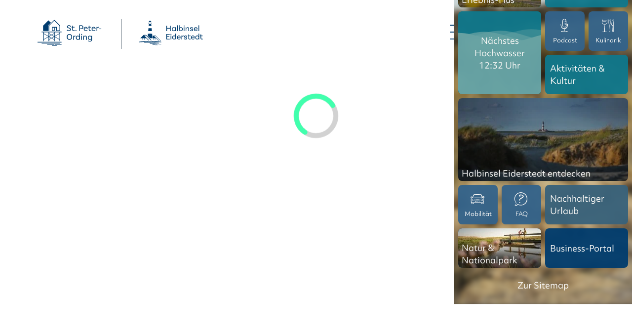

--- FILE ---
content_type: text/html; charset=utf-8
request_url: https://www.st-peter-ording.de/events/veranstaltungen/STP/7b5af5e0-752c-470e-a891-81eb1f000926/oekumenische-taizeandacht
body_size: 14134
content:
<!DOCTYPE html>
<html lang="de" class="no-js">
<head>

<meta charset="utf-8">
<!-- 
	This website is powered by TYPO3 - inspiring people to share!
	TYPO3 is a free open source Content Management Framework initially created by Kasper Skaarhoj and licensed under GNU/GPL.
	TYPO3 is copyright 1998-2026 of Kasper Skaarhoj. Extensions are copyright of their respective owners.
	Information and contribution at https://typo3.org/
-->



<title>Events</title>
<meta name="generator" content="TYPO3 CMS">
<meta name="robots" content="noindex,nofollow">
<meta name="referrer" content="origin">
<meta name="viewport" content="width=device-width, initial-scale=1">
<meta name="description" content="Lust auf Urlaub an der Nordsee? Bei uns findest du die perfekte Inspiration für deinen Urlaub in St. Peter-Ording und auf der Halbinsel Eiderstedt, sowie tolle Unterkünfte und einzigartige Erlebnisse.">
<meta property="og:type" content="Website">
<meta property="og:url" content="https://www.st-peter-ording.de/events/">
<meta name="twitter:card" content="summary">


<link rel="stylesheet" href="/typo3temp/assets/css/78fdd7aef07b221412d7cc1416fb625d.css?1685689293" media="all">
<link rel="stylesheet" href="/typo3conf/ext/fancybox/Resources/Public/Libraries/fancybox/jquery.fancybox.min.css?1756285156" media="all">
<link rel="stylesheet" href="/typo3temp/assets/css/main_025b18d1d384d7eda3349febd423a650.css?1768482385" media="all" formatter="WapplerSystems\WsScss\Formatter\Autoprefixer">
<link rel="stylesheet" href="/typo3temp/assets/css/focus_b9bbe0efb2c209606e87085b60f3ed1c.css?1768482385" media="all" formatter="WapplerSystems\WsScss\Formatter\Autoprefixer">
<link rel="stylesheet" href="/typo3temp/assets/css/copyright_6078f1d60e87ace4b46b5aa5e50652cd.css?1768482385" media="all" formatter="WapplerSystems\WsScss\Formatter\Autoprefixer">
<link rel="stylesheet" href="/typo3temp/assets/css/vertriebsslider_46f713c11b2d7d7a77be53307989ffdb.css?1768482385" media="all" formatter="WapplerSystems\WsScss\Formatter\Autoprefixer">
<link href="/typo3conf/ext/webx_tosc5/Resources/Public/shoppingcart.css?1719825978" rel="stylesheet" >



<script src="/typo3conf/ext/webx_tosc5/Resources/Public/JavaScript/widgetjs.js?1768391302"></script>
<script src="https://web5.deskline.net/dwutility.js" async="async"></script>




            <link rel="preload" href="/fileadmin/fonts/dearJoe6/font.woff2" as="font" type="font/woff2" crossorigin="anonymous">
            <link rel="preload" href="/fileadmin/fonts/DraftNaturalHiResFBold/font.woff2" as="font" type="font/woff2" crossorigin="anonymous">
            <link rel="preload" href="/fileadmin/fonts/objektiv-mk2/objektiv-mk2-400-woff2.woff2" as="font" type="font/woff2" crossorigin="anonymous">
            <link rel="preload" href="/fileadmin/fonts/objektiv-mk2/objektiv-mk2-700-woff2.woff2" as="font" type="font/woff2" crossorigin="anonymous">
            <link rel="preload" href="/fileadmin/fonts/Draft-D-Bold/draft-d-bold.woff2" as="font" type="font/woff2" crossorigin="anonymous">

        <!--
            <link rel="dns-prefetch" href="https://cdn.consentmanager.net">
            <link rel="preconnect" href="https://cdn.consentmanager.net" crossorigin="anonymous">
            -->

            <link rel="preconnect" href="https://c.delivery.consentmanager.net">
            <link rel="preconnect" href="https://cdn.consentmanager.net">

            <link rel="alternate" hreflang="x-default" href="https://www.st-peter-ording.de/" />           
		<link rel="apple-touch-icon" sizes="180x180" href="/favicons/apple-touch-icon.png">
		<link rel="icon" type="image/png" sizes="32x32" href="/favicons/favicon-32x32.png">
		<link rel="icon" type="image/png" sizes="16x16" href="/favicons/favicon-16x16.png">
		<link rel="manifest" href="/favicons/site.webmanifest">
		<link rel="mask-icon" href="/favicons/safari-pinned-tab.svg" color="#003c6e">
		<link rel="shortcut icon" href="/favicons/favicon.ico">
		<meta name="msapplication-TileColor" content="#ffffff">
		<meta name="msapplication-config" content="/favicons/browserconfig.xml">
		<meta name="theme-color" content="#ffffff">



        <script>if(!("gdprAppliesGlobally" in window)){window.gdprAppliesGlobally=true}if(!("cmp_id" in window)||window.cmp_id<1){window.cmp_id=0}if(!("cmp_cdid" in window)){window.cmp_cdid="53daf4a5c6b4"}if(!("cmp_params" in window)){window.cmp_params=""}if(!("cmp_host" in window)){window.cmp_host="c.delivery.consentmanager.net"}if(!("cmp_cdn" in window)){window.cmp_cdn="cdn.consentmanager.net"}if(!("cmp_proto" in window)){window.cmp_proto="https:"}if(!("cmp_codesrc" in window)){window.cmp_codesrc="0"}window.cmp_getsupportedLangs=function(){var b=["DE","EN","FR","IT","NO","DA","FI","ES","PT","RO","BG","ET","EL","GA","HR","LV","LT","MT","NL","PL","SV","SK","SL","CS","HU","RU","SR","ZH","TR","UK","AR","BS","JA","CY"];if("cmp_customlanguages" in window){for(var a=0;a<window.cmp_customlanguages.length;a++){b.push(window.cmp_customlanguages[a].l.toUpperCase())}}return b};window.cmp_getRTLLangs=function(){var a=["AR"];if("cmp_customlanguages" in window){for(var b=0;b<window.cmp_customlanguages.length;b++){if("r" in window.cmp_customlanguages[b]&&window.cmp_customlanguages[b].r){a.push(window.cmp_customlanguages[b].l)}}}return a};window.cmp_getlang=function(a){if(typeof(a)!="boolean"){a=true}if(a&&typeof(cmp_getlang.usedlang)=="string"&&cmp_getlang.usedlang!==""){return cmp_getlang.usedlang}return window.cmp_getlangs()[0]};window.cmp_extractlang=function(a){if(a.indexOf("cmplang=")!=-1){a=a.substr(a.indexOf("cmplang=")+8,2).toUpperCase();if(a.indexOf("&")!=-1){a=a.substr(0,a.indexOf("&"))}}else{a=""}return a};window.cmp_getlangs=function(){var h=window.cmp_getsupportedLangs();var g=[];var a=location.hash;var f=location.search;var e="cmp_params" in window?window.cmp_params:"";if(cmp_extractlang(a)!=""){g.push(cmp_extractlang(a))}else{if(cmp_extractlang(f)!=""){g.push(cmp_extractlang(f))}else{if(cmp_extractlang(e)!=""){g.push(cmp_extractlang(e))}else{if("cmp_setlang" in window&&window.cmp_setlang!=""){g.push(window.cmp_setlang.toUpperCase())}else{if("cmp_langdetect" in window&&window.cmp_langdetect==1){g.push(window.cmp_getPageLang())}else{g=window.cmp_getBrowserLangs()}}}}}var c=[];for(var d=0;d<g.length;d++){var b=g[d].toUpperCase();if(b.length<2){continue}if(h.indexOf(b)!=-1){c.push(b)}else{if(b.indexOf("-")!=-1){b=b.substr(0,2)}if(h.indexOf(b)!=-1){c.push(b)}}}if(c.length==0&&typeof(cmp_getlang.defaultlang)=="string"&&cmp_getlang.defaultlang!==""){return[cmp_getlang.defaultlang.toUpperCase()]}else{return c.length>0?c:["EN"]}};window.cmp_getPageLangs=function(){var a=window.cmp_getXMLLang();if(a!=""){a=[a.toUpperCase()]}else{a=[]}a=a.concat(window.cmp_getLangsFromURL());return a.length>0?a:["EN"]};window.cmp_getPageLang=function(){var a=window.cmp_getPageLangs();return a.length>0?a[0]:""};window.cmp_getLangsFromURL=function(){var c=window.cmp_getsupportedLangs();var b=location;var m="toUpperCase";var g=b.hostname[m]()+".";var a="/"+b.pathname[m]()+"/";a=a.split("_").join("-");a=a.split("//").join("/");a=a.split("//").join("/");var f=[];for(var e=0;e<c.length;e++){var j=a.substring(0,c[e].length+2);if(g.substring(0,c[e].length+1)==c[e]+"."){f.push(c[e][m]())}else{if(c[e].length==5){var k=c[e].substring(3,5)+"-"+c[e].substring(0,2);if(g.substring(0,k.length+1)==k+"."){f.push(c[e][m]())}}else{if(j=="/"+c[e]+"/"||j=="/"+c[e]+"-"){f.push(c[e][m]())}else{if(j=="/"+c[e].replace("-","/")+"/"||j=="/"+c[e].replace("-","/")+"/"){f.push(c[e][m]())}else{if(c[e].length==5){var k=c[e].substring(3,5)+"-"+c[e].substring(0,2);var h=a.substring(0,k.length+1);if(h=="/"+k+"/"||h=="/"+k.replace("-","/")+"/"){f.push(c[e][m]())}}}}}}}return f};window.cmp_getXMLLang=function(){var c=document.getElementsByTagName("html");if(c.length>0){c=c[0]}else{c=document.documentElement}if(c&&c.getAttribute){var a=c.getAttribute("xml:lang");if(typeof(a)!="string"||a==""){a=c.getAttribute("lang")}if(typeof(a)=="string"&&a!=""){a=a.split("_").join("-").toUpperCase();var b=window.cmp_getsupportedLangs();return b.indexOf(a)!=-1||b.indexOf(a.substr(0,2))!=-1?a:""}else{return""}}};window.cmp_getBrowserLangs=function(){var c="languages" in navigator?navigator.languages:[];var b=[];if(c.length>0){for(var a=0;a<c.length;a++){b.push(c[a])}}if("language" in navigator){b.push(navigator.language)}if("userLanguage" in navigator){b.push(navigator.userLanguage)}return b};(function(){var C=document;var D=C.getElementsByTagName;var o=window;var t="";var h="";var k="";var F=function(e){var i="cmp_"+e;e="cmp"+e+"=";var d="";var l=e.length;var K=location;var L=K.hash;var w=K.search;var u=L.indexOf(e);var J=w.indexOf(e);if(u!=-1){d=L.substring(u+l,9999)}else{if(J!=-1){d=w.substring(J+l,9999)}else{return i in o&&typeof(o[i])!=="function"?o[i]:""}}var I=d.indexOf("&");if(I!=-1){d=d.substring(0,I)}return d};var j=F("lang");if(j!=""){t=j;k=t}else{if("cmp_getlang" in o){t=o.cmp_getlang().toLowerCase();h=o.cmp_getlangs().slice(0,3).join("_");k=o.cmp_getPageLangs().slice(0,3).join("_");if("cmp_customlanguages" in o){var m=o.cmp_customlanguages;for(var y=0;y<m.length;y++){var a=m[y].l.toLowerCase();if(a==t){t="en"}}}}}var q=("cmp_proto" in o)?o.cmp_proto:"https:";if(q!="http:"&&q!="https:"){q="https:"}var n=("cmp_ref" in o)?o.cmp_ref:location.href;if(n.length>300){n=n.substring(0,300)}var A=function(d){var M=C.createElement("script");M.setAttribute("data-cmp-ab","1");M.type="text/javascript";M.async=true;M.src=d;var L=["body","div","span","script","head"];var w="currentScript";var J="parentElement";var l="appendChild";var K="body";if(C[w]&&C[w][J]){C[w][J][l](M)}else{if(C[K]){C[K][l](M)}else{for(var u=0;u<L.length;u++){var I=D(L[u]);if(I.length>0){I[0][l](M);break}}}}};var b=F("design");var c=F("regulationkey");var z=F("gppkey");var s=F("att");var f=o.encodeURIComponent;var g;try{g=C.cookie.length>0}catch(B){g=false}var x=F("darkmode");if(x=="0"){x=0}else{if(x=="1"){x=1}else{try{if("matchMedia" in window&&window.matchMedia){var H=window.matchMedia("(prefers-color-scheme: dark)");if("matches" in H&&H.matches){x=1}}}catch(B){x=0}}}var p=q+"//"+o.cmp_host+"/delivery/cmp.php?";p+=("cmp_id" in o&&o.cmp_id>0?"id="+o.cmp_id:"")+("cmp_cdid" in o?"&cdid="+o.cmp_cdid:"")+"&h="+f(n);p+=(b!=""?"&cmpdesign="+f(b):"")+(c!=""?"&cmpregulationkey="+f(c):"")+(z!=""?"&cmpgppkey="+f(z):"");p+=(s!=""?"&cmpatt="+f(s):"")+("cmp_params" in o?"&"+o.cmp_params:"")+(g?"&__cmpfcc=1":"");p+=(x>0?"&cmpdarkmode=1":"");A(p+"&l="+f(t)+"&ls="+f(h)+"&lp="+f(k)+"&o="+(new Date()).getTime());if(!("cmp_quickstub" in window)){var r="js";var v=F("debugunminimized")!=""?"":".min";if(F("debugcoverage")=="1"){r="instrumented";v=""}if(F("debugtest")=="1"){r="jstests";v=""}var G=new Date();var E=G.getFullYear()+"-"+(G.getMonth()+1)+"-"+G.getDate();A(q+"//"+o.cmp_cdn+"/delivery/"+r+"/cmp_final"+v+".js?t="+E)}})();window.cmp_rc=function(c,b){var l;try{l=document.cookie}catch(h){l=""}var j="";var f=0;var g=false;while(l!=""&&f<100){f++;while(l.substr(0,1)==" "){l=l.substr(1,l.length)}var k=l.substring(0,l.indexOf("="));if(l.indexOf(";")!=-1){var m=l.substring(l.indexOf("=")+1,l.indexOf(";"))}else{var m=l.substr(l.indexOf("=")+1,l.length)}if(c==k){j=m;g=true}var d=l.indexOf(";")+1;if(d==0){d=l.length}l=l.substring(d,l.length)}if(!g&&typeof(b)=="string"){j=b}return(j)};window.cmp_stub=function(){var a=arguments;__cmp.a=__cmp.a||[];if(!a.length){return __cmp.a}else{if(a[0]==="ping"){if(a[1]===2){a[2]({gdprApplies:gdprAppliesGlobally,cmpLoaded:false,cmpStatus:"stub",displayStatus:"hidden",apiVersion:"2.2",cmpId:31},true)}else{a[2](false,true)}}else{if(a[0]==="getTCData"){__cmp.a.push([].slice.apply(a))}else{if(a[0]==="addEventListener"||a[0]==="removeEventListener"){__cmp.a.push([].slice.apply(a))}else{if(a.length==4&&a[3]===false){a[2]({},false)}else{__cmp.a.push([].slice.apply(a))}}}}}};window.cmp_dsastub=function(){var a=arguments;a[0]="dsa."+a[0];window.cmp_gppstub(a)};window.cmp_gppstub=function(){var c=arguments;__gpp.q=__gpp.q||[];if(!c.length){return __gpp.q}var h=c[0];var g=c.length>1?c[1]:null;var f=c.length>2?c[2]:null;var a=null;var j=false;if(h==="ping"){a=window.cmp_gpp_ping();j=true}else{if(h==="addEventListener"){__gpp.e=__gpp.e||[];if(!("lastId" in __gpp)){__gpp.lastId=0}__gpp.lastId++;var d=__gpp.lastId;__gpp.e.push({id:d,callback:g});a={eventName:"listenerRegistered",listenerId:d,data:true,pingData:window.cmp_gpp_ping()};j=true}else{if(h==="removeEventListener"){__gpp.e=__gpp.e||[];a=false;for(var e=0;e<__gpp.e.length;e++){if(__gpp.e[e].id==f){__gpp.e[e].splice(e,1);a=true;break}}j=true}else{__gpp.q.push([].slice.apply(c))}}}if(a!==null&&typeof(g)==="function"){g(a,j)}};window.cmp_gpp_ping=function(){return{gppVersion:"1.1",cmpStatus:"stub",cmpDisplayStatus:"hidden",signalStatus:"not ready",supportedAPIs:["2:tcfeuv2","5:tcfcav1","7:usnat","8:usca","9:usva","10:usco","11:usut","12:usct","13:usfl","14:usmt","15:usor","16:ustx","17:usde","18:usia","19:usne","20:usnh","21:usnj","22:ustn"],cmpId:31,sectionList:[],applicableSections:[0],gppString:"",parsedSections:{}}};window.cmp_addFrame=function(b){if(!window.frames[b]){if(document.body){var a=document.createElement("iframe");a.style.cssText="display:none";if("cmp_cdn" in window&&"cmp_ultrablocking" in window&&window.cmp_ultrablocking>0){a.src="//"+window.cmp_cdn+"/delivery/empty.html"}a.name=b;a.setAttribute("title","Intentionally hidden, please ignore");a.setAttribute("role","none");a.setAttribute("tabindex","-1");document.body.appendChild(a)}else{window.setTimeout(window.cmp_addFrame,10,b)}}};window.cmp_msghandler=function(d){var a=typeof d.data==="string";try{var c=a?JSON.parse(d.data):d.data}catch(f){var c=null}if(typeof(c)==="object"&&c!==null&&"__cmpCall" in c){var b=c.__cmpCall;window.__cmp(b.command,b.parameter,function(h,g){var e={__cmpReturn:{returnValue:h,success:g,callId:b.callId}};d.source.postMessage(a?JSON.stringify(e):e,"*")})}if(typeof(c)==="object"&&c!==null&&"__tcfapiCall" in c){var b=c.__tcfapiCall;window.__tcfapi(b.command,b.version,function(h,g){var e={__tcfapiReturn:{returnValue:h,success:g,callId:b.callId}};d.source.postMessage(a?JSON.stringify(e):e,"*")},b.parameter)}if(typeof(c)==="object"&&c!==null&&"__gppCall" in c){var b=c.__gppCall;window.__gpp(b.command,function(h,g){var e={__gppReturn:{returnValue:h,success:g,callId:b.callId}};d.source.postMessage(a?JSON.stringify(e):e,"*")},"parameter" in b?b.parameter:null,"version" in b?b.version:1)}if(typeof(c)==="object"&&c!==null&&"__dsaCall" in c){var b=c.__dsaCall;window.__dsa(b.command,function(h,g){var e={__dsaReturn:{returnValue:h,success:g,callId:b.callId}};d.source.postMessage(a?JSON.stringify(e):e,"*")},"parameter" in b?b.parameter:null,"version" in b?b.version:1)}};window.cmp_setStub=function(a){if(!(a in window)||(typeof(window[a])!=="function"&&typeof(window[a])!=="object"&&(typeof(window[a])==="undefined"||window[a]!==null))){window[a]=window.cmp_stub;window[a].msgHandler=window.cmp_msghandler;window.addEventListener("message",window.cmp_msghandler,false)}};window.cmp_setGppStub=function(a){if(!(a in window)||(typeof(window[a])!=="function"&&typeof(window[a])!=="object"&&(typeof(window[a])==="undefined"||window[a]!==null))){window[a]=window.cmp_gppstub;window[a].msgHandler=window.cmp_msghandler;window.addEventListener("message",window.cmp_msghandler,false)}};if(!("cmp_noiframepixel" in window)){window.cmp_addFrame("__cmpLocator")}if((!("cmp_disabletcf" in window)||!window.cmp_disabletcf)&&!("cmp_noiframepixel" in window)){window.cmp_addFrame("__tcfapiLocator")}if((!("cmp_disablegpp" in window)||!window.cmp_disablegpp)&&!("cmp_noiframepixel" in window)){window.cmp_addFrame("__gppLocator")}if((!("cmp_disabledsa" in window)||!window.cmp_disabledsa)&&!("cmp_noiframepixel" in window)){window.cmp_addFrame("__dsaLocator")}window.cmp_setStub("__cmp");if(!("cmp_disabletcf" in window)||!window.cmp_disabletcf){window.cmp_setStub("__tcfapi")}if(!("cmp_disablegpp" in window)||!window.cmp_disablegpp){window.cmp_setGppStub("__gpp")}if(!("cmp_disabledsa" in window)||!window.cmp_disabledsa){window.cmp_setGppStub("__dsa")};</script>
        

            <!-- Google Tag Manager -->
            <script>(function(w,d,s,l,i){w[l]=w[l]||[];w[l].push({'gtm.start':
            new Date().getTime(),event:'gtm.js'});var f=d.getElementsByTagName(s)[0],
            j=d.createElement(s),dl=l!='dataLayer'?'&l='+l:'';j.async=true;j.src=
            'https://www.googletagmanager.com/gtm.js?id='+i+dl;f.parentNode.insertBefore(j,f);
            })(window,document,'script','dataLayer','GTM-KKW5KM2');</script>
            <!-- End Google Tag Manager -->


</head>
<body>




<div class="page default-no-header">
    <a tabindex="0" href="#main" class="skip-to-main-content-link">Springe zum Content </a>
    <div class="logos header-section-logo-wrapper-alllogos">
        <div class="header-section-logo-spo">
            <a href="/spo/" title="St. Peter-Ording">             <svg width="100%" height="100%" viewBox="0 0 721 296" version="1.1" xmlns="http://www.w3.org/2000/svg" xmlns:xlink="http://www.w3.org/1999/xlink" xml:space="preserve" xmlns:serif="http://www.serif.com/" style="fill-rule:evenodd;clip-rule:evenodd;stroke-linejoin:round;stroke-miterlimit:2;"> <g transform="matrix(4.16667,0,0,4.16667,0,0)"> <g> <g transform="matrix(1,0,0,1,0,51.2561)"> <rect x="0" y="8.88" width="64.753" height="1.85"/> </g> <g transform="matrix(-1,0,0,1,72.154,57.9161)"> <rect x="11.101" y="5.92" width="49.952" height="1.11" /> </g> <g transform="matrix(1,0,0,1,0,69.7561)"> <rect x="38.852" y="0" width="12.95" height="1.11" /> </g> <g transform="matrix(1,0,0,1,0,63.8361)"> <rect x="46.252" y="2.96" width="18.501" height="1.11" /> </g> <g transform="matrix(-1,0,0,1,70.303,63.8361)"> <rect x="25.901" y="2.96" width="18.501" height="1.11"/> </g> <g transform="matrix(1,0,0,1,28.4915,16.8878)"> <path d="M0,-1.569L7.355,-8.952L1.079,-15.215L-13.691,-0.415L-13.691,13.646L0,13.646L0,-1.569Z" style="fill-rule:nonzero;"/> </g> <g transform="matrix(1,0,0,1,45.3276,30.5331)"> <path d="M0,-30.533L-15.726,-14.807L-15.726,-0.007L-13.876,-0.007L-13.876,-14.041L0,-27.917L13.875,-14.041L13.875,-1.856L6.475,-1.856L6.475,-11.099L-6.476,-11.099L-6.476,0L0.924,0L0.924,-9.25L4.625,-9.25L4.625,-0.007L15.726,-0.007L15.726,-14.807L0,-30.533ZM-4.625,-9.25L-0.925,-9.25L-0.925,-1.849L-4.625,-1.849L-4.625,-9.25Z" style="fill-rule:nonzero;"/> </g> <g transform="matrix(1,0,0,1,11.1006,58.285)"> <path d="M0,-25.901L0,-24.051L3.7,-24.051L3.7,0L5.55,0L5.55,-3.928L18.501,-11.405L18.501,0L20.351,0L20.351,-3.928L26.746,-7.62L33.302,-3.836L33.302,0L35.152,0L35.152,-11.405L48.103,-3.928L48.103,0L49.952,0L49.952,-24.051L53.653,-24.051L53.653,-25.901L0,-25.901ZM5.55,-5.21L5.55,-19.858L18.236,-12.534L5.55,-5.21ZM18.501,-13.663L5.55,-21.14L5.55,-24.051L18.501,-24.051L18.501,-13.663ZM20.351,-19.95L25.716,-16.853L20.351,-13.755L20.351,-19.95ZM20.351,-5.21L20.351,-11.313L25.636,-8.261L20.351,-5.21ZM26.746,-8.902L20.456,-12.534L26.826,-16.212L33.117,-12.58L26.746,-8.902ZM33.302,-5.118L27.856,-8.261L33.302,-11.405L33.302,-5.118ZM33.302,-13.755L27.937,-16.853L33.302,-19.95L33.302,-13.755ZM33.302,-21.232L26.826,-17.494L20.351,-21.232L20.351,-24.051L33.302,-24.051L33.302,-21.232ZM48.103,-5.21L35.337,-12.58L48.103,-19.95L48.103,-5.21ZM48.103,-21.232L35.152,-13.755L35.152,-24.051L48.103,-24.051L48.103,-21.232Z" style="fill-rule:nonzero;"/> </g> <g transform="matrix(1,0,0,1,84.5793,28.7874)"> <path d="M0,-12.029C-1.809,-12.029 -2.984,-11.16 -2.984,-9.68C-2.984,-6.39 5.498,-8.058 5.498,-2.255C5.498,0.235 3.313,1.88 -0.023,1.88C-2.796,1.88 -4.793,0.846 -5.733,0.047L-4.394,-1.621C-3.759,-1.057 -2.373,0.001 -0.023,0.001C2.115,0.001 3.383,-0.869 3.383,-2.255C3.383,-6.39 -5.145,-4.37 -5.145,-9.656C-5.145,-12.193 -3.031,-13.909 0,-13.909C4.206,-13.909 5.122,-11.23 5.404,-10.126L3.407,-9.632C3.266,-10.455 2.42,-12.029 0,-12.029" style="fill-rule:nonzero;"/> </g> <g transform="matrix(1,0,0,1,100.322,16.7582)"> <path d="M0,13.181C0,13.181 -1.104,13.909 -2.914,13.909C-5.78,13.909 -6.931,12.382 -6.931,9.539L-6.931,4.347L-8.693,4.347L-8.693,2.679L-6.931,2.679L-6.931,-0.611L-4.84,-0.728L-4.84,2.679L-0.54,2.679L-0.54,4.347L-4.84,4.347L-4.84,9.469C-4.84,11.254 -4.206,12.147 -2.702,12.147C-1.41,12.147 -0.658,11.513 -0.658,11.513L0,13.181Z" style="fill-rule:nonzero;"/> </g> <g transform="matrix(-1,0,0,1,103.548,30.6676)"> <path d="M-0.023,-2.749C-0.775,-2.749 -1.386,-2.115 -1.386,-1.363C-1.386,-0.611 -0.775,0 -0.023,0C0.752,0 1.363,-0.611 1.363,-1.363C1.363,-2.115 0.752,-2.749 -0.023,-2.749" style="fill:fill-rule:nonzero;"/> </g> <g transform="matrix(1,0,0,1,121.24,25.2871)"> <path d="M0,-5.028C0,-7.213 -1.457,-8.458 -4.065,-8.458L-6.673,-8.458L-6.673,-1.574L-3.994,-1.574C-1.433,-1.574 0,-2.819 0,-5.028M2.161,-5.028C2.161,-1.668 0.047,0.235 -3.665,0.235L-6.673,0.235L-6.673,5.239L-8.811,5.239L-8.811,-10.267L-3.924,-10.267C-0.047,-10.267 2.161,-8.388 2.161,-5.028" style="fill-rule:nonzero;"/> </g> <g transform="matrix(1,0,0,1,126.738,25.8984)"> <path d="M0,-1.833L6.25,-1.833C6.226,-3.666 5.075,-4.864 3.313,-4.864C1.527,-4.864 0.305,-3.619 0,-1.833M-0.047,-0.353C0.164,1.691 1.551,3.031 3.759,3.031C5.451,3.031 6.414,2.232 6.908,1.574L8.176,2.725C7.143,4.088 5.498,4.769 3.595,4.769C0.047,4.769 -2.185,2.49 -2.185,-0.893C-2.185,-4.206 -0.047,-6.602 3.313,-6.602C6.579,-6.602 8.364,-4.323 8.364,-1.41C8.364,-0.752 8.27,-0.353 8.27,-0.353L-0.047,-0.353Z" style="fill-rule:nonzero;"/> </g> <g transform="matrix(1,0,0,1,145.048,16.7582)"> <path d="M0,13.181C0,13.181 -1.104,13.909 -2.914,13.909C-5.78,13.909 -6.931,12.382 -6.931,9.539L-6.931,4.347L-8.693,4.347L-8.693,2.679L-6.931,2.679L-6.931,-0.611L-4.84,-0.728L-4.84,2.679L-0.54,2.679L-0.54,4.347L-4.84,4.347L-4.84,9.469C-4.84,11.254 -4.206,12.147 -2.702,12.147C-1.41,12.147 -0.658,11.513 -0.658,11.513L0,13.181Z" style="fill-rule:nonzero;"/> </g> <g transform="matrix(1,0,0,1,148.046,25.8984)"> <path d="M0,-1.833L6.25,-1.833C6.226,-3.666 5.075,-4.864 3.313,-4.864C1.527,-4.864 0.305,-3.619 0,-1.833M-0.047,-0.353C0.164,1.691 1.551,3.031 3.759,3.031C5.451,3.031 6.414,2.232 6.908,1.574L8.176,2.725C7.143,4.088 5.498,4.769 3.595,4.769C0.047,4.769 -2.185,2.49 -2.185,-0.893C-2.185,-4.206 -0.047,-6.602 3.313,-6.602C6.579,-6.602 8.364,-4.323 8.364,-1.41C8.364,-0.752 8.27,-0.353 8.27,-0.353L-0.047,-0.353Z" style="fill-rule:nonzero;"/> </g> <g transform="matrix(1,0,0,1,165.245,30.3388)"> <path d="M0,-10.855L-0.517,-8.764C-0.752,-8.905 -1.081,-9.022 -1.551,-9.022C-2.796,-9.022 -4.206,-7.918 -4.206,-5.616L-4.206,0.188L-6.273,0.188L-6.273,-10.902L-4.817,-10.972C-4.629,-10.127 -4.535,-8.881 -4.535,-8.388L-4.441,-8.388C-4.018,-9.845 -3.078,-11.043 -1.433,-11.043C-0.94,-11.043 -0.423,-10.972 0,-10.855" style="fill-rule:nonzero;"/> </g> <g transform="matrix(1,0,0,1,0,-21.2929)"> <rect x="166.321" y="45.343" width="5.582" height="1.473"/> </g> <g transform="matrix(1,0,0,1,91.1815,46.7925)"> <path d="M0,-0.001C0,-3.69 -2.115,-6.016 -5.122,-6.016C-8.106,-6.016 -10.244,-3.69 -10.244,-0.001C-10.244,3.688 -8.106,6.014 -5.122,6.014C-2.115,6.014 0,3.688 0,-0.001M2.162,-0.001C2.162,4.839 -0.869,7.894 -5.122,7.894C-9.351,7.894 -12.406,4.839 -12.406,-0.001C-12.406,-4.841 -9.351,-7.895 -5.122,-7.895C-0.869,-7.895 2.162,-4.841 2.162,-0.001" style="fill-rule:nonzero;"/> </g> <g transform="matrix(1,0,0,1,102.439,54.3572)"> <path d="M0,-10.855L-0.517,-8.764C-0.752,-8.905 -1.081,-9.022 -1.551,-9.022C-2.796,-9.022 -4.206,-7.918 -4.206,-5.616L-4.206,0.188L-6.273,0.188L-6.273,-10.902L-4.817,-10.972C-4.628,-10.127 -4.535,-8.881 -4.535,-8.388L-4.44,-8.388C-4.018,-9.845 -3.078,-11.043 -1.433,-11.043C-0.94,-11.043 -0.423,-10.972 0,-10.855" style="fill:fill-rule:nonzero;"/> </g> <g transform="matrix(1,0,0,1,112.476,43.4325)"> <path d="M0,5.779L0,5.333C0,3.664 -1.104,1.621 -3.665,1.621C-5.733,1.621 -7.072,3.195 -7.072,5.544C-7.072,7.917 -5.709,9.515 -3.524,9.515C-1.175,9.515 0,7.424 0,5.779M2.067,-5.475L2.067,11.113L0.54,11.183C0.423,10.408 0.305,9.045 0.329,8.599L0.258,8.599C-0.376,10.079 -1.762,11.254 -3.9,11.254C-7.025,11.254 -9.187,8.975 -9.187,5.544C-9.187,2.137 -7.025,-0.118 -3.783,-0.118C-1.974,-0.118 -0.728,0.681 0,1.761L0,-5.475L2.067,-5.475Z" style="fill-rule:nonzero;"/> </g> <g transform="matrix(1,0,0,1,117.748,49.5413)"> <path d="M0,-6.086L2.091,-6.156L2.091,5.004L0,5.004L0,-6.086ZM1.104,-8.295C0.305,-8.295 -0.329,-8.882 -0.329,-9.681C-0.329,-10.48 0.305,-11.09 1.104,-11.09C1.903,-11.09 2.561,-10.48 2.561,-9.681C2.561,-8.882 1.903,-8.295 1.104,-8.295" style="fill-rule:nonzero;"/> </g> <g transform="matrix(1,0,0,1,133.079,50.104)"> <path d="M0,-2.349L0,4.441L-2.091,4.441L-2.091,-2.349C-2.091,-3.97 -3.007,-5.051 -4.676,-5.051C-6.978,-5.051 -8.012,-2.96 -8.012,-1.362L-8.012,4.441L-10.079,4.441L-10.079,-6.649L-8.623,-6.719C-8.435,-5.873 -8.341,-4.628 -8.341,-4.135L-8.27,-4.135C-7.683,-5.521 -6.438,-6.79 -4.323,-6.79C-1.668,-6.79 0,-5.004 0,-2.349" style="fill-rule:nonzero;"/> </g> <g transform="matrix(1,0,0,1,144.782,53.5825)"> <path d="M0,-4.371L0,-4.817C0,-6.486 -1.104,-8.529 -3.665,-8.529C-5.733,-8.529 -7.072,-6.955 -7.072,-4.606C-7.072,-2.233 -5.709,-0.635 -3.524,-0.635C-1.175,-0.635 0,-2.726 0,-4.371M2.067,-10.127L2.067,0.915C2.067,3.876 0.047,5.897 -3.642,5.897C-6.32,5.897 -7.683,5.074 -8.411,4.604L-7.448,2.96C-6.508,3.688 -5.216,4.158 -3.642,4.158C-1.245,4.158 0,3.007 0,0.915L0,-0.988C-0.728,0.234 -2.021,1.104 -3.9,1.104C-7.025,1.104 -9.187,-1.175 -9.187,-4.606C-9.187,-8.013 -7.025,-10.268 -3.783,-10.268C-1.668,-10.268 -0.282,-9.117 0.305,-7.613L0.329,-7.613C0.305,-8.06 0.446,-9.375 0.611,-10.127L2.067,-10.127Z" style="fill-rule:nonzero;"/> </g> </g> </g> </svg></a>
        </div>
        <div class="header-section-logo-eiderstedt">
            <a href="/eiderstedt/" title="Halbinsel Eiderstedt">        <svg version="1.1" xmlns="http://www.w3.org/2000/svg" xmlns:xlink="http://www.w3.org/1999/xlink" x="0px" y="0px" viewBox="0 0 184.72 70.87" style="enable-background:new 0 0 184.72 70.87;" xml:space="preserve"> <g> <g> <path class="st0" d="M37.83,30.64l-0.76-8.12c0,0-1.99-0.37-4.57-0.37s-4.57,0.37-4.57,0.37l-0.76,8.12c0,0,2.75-0.37,5.34-0.37 C35.07,30.27,37.83,30.64,37.83,30.64z"/> </g> <path class="st0" d="M32.49,0l5.17,5.17c0,0-2.22-0.74-5.17-0.74s-5.17,0.74-5.17,0.74L32.49,0z"/> <rect x="41.72" y="52.06" class="st0" width="1.85" height="2.58"/> <rect x="46.15" y="52.06" class="st0" width="1.85" height="2.58"/> <rect x="10.34" y="52.06" class="st0" width="2.22" height="2.58"/> <rect x="15.14" y="52.06" class="st0" width="2.22" height="2.58"/> <g> <path class="st0" d="M36.44,15.88l-0.62-5.91c0,0-0.74-0.37-3.32-0.37c-2.58,0-3.32,0.37-3.32,0.37l-0.62,5.91 c0,0,1.36-0.37,3.95-0.37C35.07,15.51,36.44,15.88,36.44,15.88z"/> </g> <g> <path class="st0" d="M37.66,8.49c0,0-2.58-0.74-5.17-0.74s-5.17,0.74-5.17,0.74V7.01c0,0,2.22-0.74,5.17-0.74s5.17,0.74,5.17,0.74 V8.49z"/> </g> <g> <path class="st0" d="M64.24,68.86c-0.02,0-0.04,0-0.06,0c-0.17-0.02-17.46-1.84-31.69-1.84c-0.31,0-0.55-0.25-0.55-0.55 c0-0.31,0.25-0.55,0.55-0.55c14.3,0,31.64,1.83,31.81,1.85c0.3,0.03,0.52,0.31,0.49,0.61C64.76,68.64,64.52,68.86,64.24,68.86z"/> </g> <g> <path class="st0" d="M53.53,70.87c-0.01,0-0.03,0-0.04,0c-4.87-0.36-9.45-0.62-13.64-0.77c-0.31-0.01-0.54-0.27-0.53-0.57 c0.01-0.31,0.27-0.55,0.57-0.53c4.2,0.15,8.8,0.4,13.68,0.77c0.31,0.02,0.53,0.29,0.51,0.59C54.06,70.65,53.82,70.87,53.53,70.87z "/> </g> <g> <path class="st0" d="M57.96,65.31c-0.02,0-0.03,0-0.05,0c-6.73-0.57-16.61-1.26-25.43-1.26c-4.96,0-10.78,0.22-17.32,0.64 c-0.3,0.02-0.57-0.21-0.59-0.52c-0.02-0.31,0.21-0.57,0.52-0.59c6.56-0.43,12.41-0.65,17.39-0.65c8.86,0,18.77,0.69,25.52,1.26 c0.3,0.03,0.53,0.29,0.5,0.6C58.49,65.1,58.25,65.31,57.96,65.31z"/> </g> <g> <path class="st0" d="M39.73,50.95L38.55,38.4c0,0-3.48-0.37-6.06-0.37c-2.58,0-6.06,0.37-6.06,0.37l-0.56,5.91l6.63,6.64H39.73z" /> </g> <g> <path class="st0" d="M64.06,62.95c-0.03,0-0.07,0-0.1-0.01c-0.17-0.02-17.34-1.84-31.47-1.84c-14.13,0-31.3,1.82-31.47,1.84 C0.51,63,0.06,62.63,0.01,62.12c-0.05-0.51,0.31-0.96,0.82-1.02c0.17-0.02,17.43-1.85,31.66-1.85c14.23,0,31.49,1.83,31.66,1.85 c0.51,0.05,0.87,0.51,0.82,1.02C64.92,62.6,64.52,62.95,64.06,62.95z"/> </g> <path class="st0" d="M27.93,57.47c0.73-0.02,1.45-0.03,2.18-0.04l-5-5l-9.23-9.23h4.8l14.23,14.23c0.75,0.01,1.5,0.02,2.26,0.04 L21.04,41.35h-7.01l-9.6,9.6h16.98L27.93,57.47z"/> <g> <polygon class="st0" points="64.97,60.18 64.98,60.18 64.97,60.17 "/> <path class="st0" d="M49.1,50.95l7.63,7.63c0.56,0.05,1.1,0.09,1.61,0.14l-6.29-6.29l-8.12-8.12h3.69l14.78,14.78 c0.85,0.08,1.42,0.14,1.64,0.16L48,43.2h-5.17l-2.48,2.48l0.63,5.28H49.1z"/> </g> </g> <g> <path class="st0" d="M92,15.02v15.51h-2.14v-7.14h-8.34v7.14h-2.14V15.02h2.14v6.56h8.34v-6.56H92z"/> <path class="st0" d="M107.64,30.5c0,0-0.54,0.14-1.13,0.14c-1.15,0-2-0.54-2-1.83v-0.4h-0.05c-0.71,1.32-2.02,2.26-4,2.26 c-3.12,0-5.29-2.28-5.29-5.71c0-3.41,2.16-5.66,5.4-5.66c2.11,0,3.5,1.15,4.09,2.66h0.02c-0.02-0.45,0.12-1.76,0.28-2.51h1.46v8.53 c0,0.61,0.16,0.85,0.68,0.85c0.14,0,0.31-0.02,0.4-0.05L107.64,30.5z M104.38,25.19v-0.45c0-1.67-1.1-3.71-3.67-3.71 c-2.07,0-3.41,1.57-3.41,3.92c0,2.37,1.36,3.97,3.55,3.97C103.2,28.93,104.38,26.84,104.38,25.19z"/> <path class="st0" d="M110.21,13.94h2.07v16.59h-2.07V13.94z"/> <path class="st0" d="M126.82,25c0,3.41-2.16,5.66-5.4,5.66c-2.21,0-3.55-1.17-4.11-2.66c0.02,0.45-0.12,1.76-0.28,2.51h-1.46V13.94 h2.07v7.4c0.7-1.15,1.95-2.04,3.9-2.04C124.66,19.29,126.82,21.57,126.82,25z M124.7,25c0-2.37-1.36-3.97-3.55-3.97 c-2.35,0-3.52,2.09-3.52,3.74v0.45c0,1.67,1.1,3.71,3.67,3.71C123.37,28.93,124.7,27.35,124.7,25z"/> <path class="st0" d="M130.56,17.23c-0.8,0-1.43-0.59-1.43-1.39s0.63-1.41,1.43-1.41s1.46,0.61,1.46,1.41S131.36,17.23,130.56,17.23 z M129.46,19.44l2.09-0.07v11.16h-2.09V19.44z"/> <path class="st0" d="M144.93,23.74v6.79h-2.09v-6.79c0-1.62-0.92-2.7-2.58-2.7c-2.3,0-3.34,2.09-3.34,3.69v5.8h-2.07V19.44 l1.46-0.07c0.19,0.85,0.28,2.09,0.28,2.58h0.07c0.59-1.39,1.83-2.66,3.95-2.66C143.26,19.29,144.93,21.08,144.93,23.74z"/> <path class="st0" d="M154.41,22.87c0-1.15-1.01-1.83-2.47-1.83c-1.39,0-2.19,0.63-2.19,1.55c0,2.61,6.67,0.73,6.74,4.93 c0.02,2-1.88,3.15-4.58,3.15c-2.73,0-4.16-1.15-4.79-1.67l1.27-1.41c0.47,0.45,1.86,1.34,3.55,1.34c1.64,0,2.44-0.59,2.44-1.43 c0-2.28-6.74-0.82-6.74-4.93c0-1.83,1.74-3.27,4.35-3.27s4.35,1.36,4.35,3.2c0,0.45-0.09,0.78-0.09,0.78l-1.9,0.14 C154.39,23.24,154.41,23.03,154.41,22.87z"/> <path class="st0" d="M160.7,25.54c0.21,2.04,1.6,3.38,3.81,3.38c1.69,0,2.66-0.8,3.15-1.46l1.27,1.15 c-1.03,1.36-2.68,2.04-4.58,2.04c-3.55,0-5.78-2.28-5.78-5.66c0-3.31,2.14-5.71,5.5-5.71c3.27,0,5.05,2.28,5.05,5.19 c0,0.66-0.09,1.06-0.09,1.06H160.7z M160.74,24.06H167c-0.02-1.83-1.17-3.03-2.94-3.03C162.27,21.03,161.05,22.28,160.74,24.06z"/> <path class="st0" d="M171.8,13.94h2.07v16.59h-2.07V13.94z"/> <path class="st0" d="M81.52,40.83v4.75h6.65v1.81h-6.65v5.33h7.47v1.81h-9.61V39.02h9.61v1.81H81.52z"/> <path class="st0" d="M92.65,41.23c-0.8,0-1.43-0.59-1.43-1.39s0.63-1.41,1.43-1.41c0.8,0,1.46,0.61,1.46,1.41 S93.45,41.23,92.65,41.23z M91.55,43.44l2.09-0.07v11.16h-2.09V43.44z"/> <path class="st0" d="M107.37,37.94v16.59l-1.53,0.07c-0.12-0.78-0.23-2.14-0.21-2.58h-0.07c-0.63,1.48-2.02,2.66-4.16,2.66 c-3.12,0-5.29-2.28-5.29-5.71c0-3.41,2.16-5.66,5.4-5.66c1.81,0,3.05,0.8,3.78,1.88v-7.24H107.37z M105.3,49.19v-0.45 c0-1.67-1.1-3.71-3.67-3.71c-2.07,0-3.41,1.57-3.41,3.92c0,2.37,1.36,3.97,3.55,3.97C104.12,52.93,105.3,50.84,105.3,49.19z"/> <path class="st0" d="M112.02,49.54c0.21,2.04,1.6,3.38,3.81,3.38c1.69,0,2.66-0.8,3.15-1.46l1.27,1.15 c-1.03,1.36-2.68,2.04-4.58,2.04c-3.55,0-5.78-2.28-5.78-5.66c0-3.31,2.14-5.71,5.5-5.71c3.27,0,5.05,2.28,5.05,5.19 c0,0.66-0.09,1.06-0.09,1.06H112.02z M112.07,48.06h6.25c-0.02-1.83-1.17-3.03-2.94-3.03C113.59,45.03,112.37,46.28,112.07,48.06z" /> <path class="st0" d="M129.24,43.48l-0.52,2.09c-0.23-0.14-0.56-0.26-1.03-0.26c-1.25,0-2.66,1.1-2.66,3.41v5.8h-2.07V43.44 l1.46-0.07c0.19,0.85,0.28,2.09,0.28,2.58h0.09c0.42-1.46,1.36-2.66,3.01-2.66C128.3,43.29,128.81,43.37,129.24,43.48z"/> <path class="st0" d="M137.28,46.87c0-1.15-1.01-1.83-2.47-1.83c-1.39,0-2.19,0.63-2.19,1.55c0,2.61,6.67,0.73,6.74,4.93 c0.02,2-1.88,3.15-4.58,3.15c-2.73,0-4.16-1.15-4.79-1.67l1.27-1.41c0.47,0.45,1.86,1.34,3.55,1.34c1.65,0,2.44-0.59,2.44-1.43 c0-2.28-6.74-0.82-6.74-4.93c0-1.83,1.74-3.27,4.35-3.27c2.61,0,4.35,1.36,4.35,3.2c0,0.45-0.09,0.78-0.09,0.78l-1.9,0.14 C137.26,47.24,137.28,47.03,137.28,46.87z"/> <path class="st0" d="M149.56,53.94c0,0-1.1,0.73-2.91,0.73c-2.87,0-4.02-1.53-4.02-4.37V45.1h-1.76v-1.67h1.76v-3.29l2.09-0.12 v3.41h4.3v1.67h-4.3v5.12c0,1.79,0.63,2.68,2.14,2.68c1.29,0,2.04-0.63,2.04-0.63L149.56,53.94z"/> <path class="st0" d="M152.5,49.54c0.21,2.04,1.6,3.38,3.81,3.38c1.69,0,2.66-0.8,3.15-1.46l1.27,1.15 c-1.03,1.36-2.68,2.04-4.58,2.04c-3.55,0-5.78-2.28-5.78-5.66c0-3.31,2.14-5.71,5.5-5.71c3.27,0,5.05,2.28,5.05,5.19 c0,0.66-0.09,1.06-0.09,1.06H152.5z M152.54,48.06h6.25c-0.02-1.83-1.17-3.03-2.94-3.03C154.07,45.03,152.85,46.28,152.54,48.06z" /> <path class="st0" d="M174.01,37.94v16.59l-1.53,0.07c-0.12-0.78-0.24-2.14-0.21-2.58h-0.07c-0.63,1.48-2.02,2.66-4.16,2.66 c-3.13,0-5.29-2.28-5.29-5.71c0-3.41,2.16-5.66,5.41-5.66c1.81,0,3.05,0.8,3.78,1.88v-7.24H174.01z M171.94,49.19v-0.45 c0-1.67-1.1-3.71-3.67-3.71c-2.07,0-3.41,1.57-3.41,3.92c0,2.37,1.36,3.97,3.55,3.97C170.77,52.93,171.94,50.84,171.94,49.19z"/> <path class="st0" d="M184.71,53.94c0,0-1.1,0.73-2.91,0.73c-2.87,0-4.02-1.53-4.02-4.37V45.1h-1.76v-1.67h1.76v-3.29l2.09-0.12 v3.41h4.3v1.67h-4.3v5.12c0,1.79,0.63,2.68,2.14,2.68c1.29,0,2.04-0.63,2.04-0.63L184.71,53.94z"/> </g> </svg></a>
        </div>
    </div>

    <div class="header-section-menu">


        <div class="d-none d-lg-none shoppingcartbubble-wrapper">
            <div class="shoppingcartbubble">
                0
            </div>
        </div>
        <div class="header-section-menu-inner">
            <div tabindex="0" class="header-section-menu-button d-flex align-items-center">
                <div class="d-none shoppingcartbubble-wrapper shoppingcartbubble-wrapper-desktop">
                    <div class="shoppingcartbubble">
                        0
                    </div>
                </div>
                <svg class="menu-desktop d-none d-lg-block" xmlns="http://www.w3.org/2000/svg" width="40.077" height="32" viewBox="0 0 40.077 32">
                    <g id="Menu-desktop" transform="translate(1 -0.909)">
                        <g id="burgermenu" transform="translate(0 1.909)">
                            <line  x2="38.077"  stroke-linecap="square" stroke-linejoin="round" stroke-width="2"/>
                            <path  d="M0,0H28.846" transform="translate(0 15.051)" stroke-linecap="square" stroke-width="2"/>
                            <line  x2="38.077" transform="translate(0 30)"   stroke-linecap="square" stroke-linejoin="round" stroke-width="2"/>
                        </g>
                    </g>
                </svg>
                <img class="menu-mobile d-block d-lg-none mr-auto ml-auto" src="/fileadmin/images/Menu-mobile.svg" alt="Menü Button" width="1" height="1">
                <span class="d-none d-lg-block menutext">Menü</span>
            </div>
            <div class="header-section-menu-controlcenter">
            </div>
        </div>
    </div>

    <div tabindex="0" class="d-lg-flex align-items-center justify-content-center booking-button">
        <div>Buchen</div>
        <i class="fa-light fa-chevron-down"></i>
    </div>

    <main id="main">
        <div class='clickpath'><nav aria-label="breadcrumb" class="container"><ol class='breadcrumb' itemscope itemtype="https://schema.org/BreadcrumbList"><li class="breadcrumb-item" aria-current="page" itemprop="itemListElement" itemscope itemtype="https://schema.org/ListItem"><a href="/" title="Home" itemprop="item"><span itemprop="name">Home</span></a><meta itemprop="position" content="1" /></li></ol></nav></div>
        <div class="header-section-warning">
            
<div id="c1345" class="frame frame-default frame-type-list frame-layout-0"><div class="tx-webx-cockpit"></div></div>


        </div>
        
<div id="c2799" class="frame frame-default frame-type-list frame-layout-0">
	<div class="tx-webx-tosc5">
		
    
    
    <div data-tosc5-appid="ddf78871-d3e7-45f5-aeb3-193b361fd41d" data-tosc5-linkid="stpoeiderstedt" data-tosc5-list="5"></div>

    <div id="settingsarraysmall" class="d-none">
        {"lang":"de","target":"7IsHNy","allowScrollOnApplicationStart":false,"context":{"targetRoute":["\/veranstaltungen","\/events","\/eventi","\/manifestations"]},"styleResources":["https:\/\/www.st-peter-ording.de\/typo3conf\/ext\/webx_tosc5\/Resources\/Public\/tosc5.css"],"baseHref":"\/events\/","profileOverrides":["general.navigation.visible=false","accommodation.detail.stikyNavigation=true","addServices.list.views.default='list'","addServices.list.views.card=false","accommodation.list.views.default='card'"]}
    </div>

    <div id="settingsarraybig" class="d-none">
        {"lang":"de","target":"7IsHNy","allowScrollOnApplicationStart":false,"context":{"targetRoute":["\/veranstaltungen","\/events","\/eventi","\/manifestations"]},"styleResources":["https:\/\/www.st-peter-ording.de\/typo3conf\/ext\/webx_tosc5\/Resources\/Public\/tosc5.css"],"baseHref":"\/events\/","profileOverrides":["general.navigation.visible=false","accommodation.detail.stikyNavigation=true","addServices.list.views.default='list'","addServices.list.views.card=false","accommodation.list.views.default='list'"]}
    </div>

    <!-- Div of the TOSC5 Widget -->
    <div id="7IsHNy" class="tosc5liste" data-baseurl="https://www.st-peter-ording.de/events/" data-index=""
        data-ajaxuri="/sitemapcheck.php" data-normaluri="/events" data-currenturi="/events" data-cuid="2799" data-show-next-until=""></div>

    <script>
        var toscid = "7IsHNy";
        var tagid = "ddf78871-d3e7-45f5-aeb3-193b361fd41d";
        var pageTitle = "Events";
        var jsonObject = [];
        /* document.addEventListener("DOMContentLoaded", () => {
            setTimeout(() => {
            },500);
        }) */
        initTOSC(toscid, tagid, jsonObject, pageTitle);
    </script>
    <script async
        src="https://resc.deskline.net/DW5/start/STPETERORD/ddf78871-d3e7-45f5-aeb3-193b361fd41d/index.js"></script>





	</div>
</div>


        
    </main>
    <footer id="footer">
        <div class="footer-top py-5">
    <div class="container footer-container">
        <div class="row">
            <div class="col-lg-2">

                
                    <div class="footer-partner d-flex justify-content-center align-items-center mt-5">
                        
                            
                                <a href="/spo/" title="zur St. Peter-Ording Seite">
                                    <div class="footer-partner-item">
                                        <img class="lazy" src="/lazy.png" data-src="/fileadmin/images/logos/SPO-Icon.svg" alt="St. Peter-Ording Logo" width="1" height="1">
                                    </div>
                                </a>
                            
                            
                                <a href="/eiderstedt/" title="zur Halbinsel Eiderstedt Seite">
                                    <div class="footer-partner-item">
                                        <img class="lazy" src="/lazy.png" data-src="/fileadmin/user_upload/Eiderstedt-Icon-neu.svg" alt="Halbinsel Eiderstedt Logo" width="1" height="1">
                                    </div>
                                </a>
                            
                        
                    </div>
                

                

                
                
                

                
                    <div class="footer-socials d-flex justify-content-center align-items-center mt-5">
                        
                            <div class="footer-social-item px-1">
                                <a href="https://www.instagram.com/stpeterording/" target="_blank" rel="noreferrer" title="zur St. Peter-Ording Instagram Seite">
                                    
                                    <img class="lazy footer-social-icon" src="/fileadmin/images/instagram-white.svg" alt="Instagram Logo mit Link um zur Instagram Seite von SPO zu gelangen" width="1" height="1">
                                </a>
                            </div>
                        
                        
                            <div class="footer-social-item px-1">
                                <a href="https://www.tiktok.com/@stpeterording" target="_blank" rel="noreferrer" title="zur St. Peter-Ording TikTok Seite">
                                    <img class="lazy footer-social-icon" src="/fileadmin/images/tiktok-white.svg" alt="Tiktok Logo mit Link um zur Tiktok Seite von SPO zu gelangen" width="1" height="1">
                                </a>
                            </div>
                        
                        
                            <div class="footer-social-item px-1">
                                <a href="https://open.spotify.com/show/7FXzKZzqIvz1sK1KRT9vjR?si=DBX_9rq4TuK0C8sNxT0BZw&amp;nd=1" target="_blank" rel="noreferrer" title="zur St. Peter-Ording Spotify Seite">
                                    <img class="lazy footer-social-icon" src="/fileadmin/images/spotify-white.svg" alt="Spotify Logo mit Link um zur Spotify Seite von SPO zu gelangen" width="1" height="1">
                                </a>
                            </div>
                        
                        
                            <div class="footer-social-item px-1">
                                <a href="https://www.facebook.com/stpeterording" target="_blank" rel="noreferrer" title="zur St. Peter-Ording Facebook Seite">
                                    <img class="lazy footer-social-icon" src="/fileadmin/images/facebook-f-white.svg" alt="Facebook Logo mit Link um zur Facebook Seite von SPO zu gelangen" width="1" height="1">
                                </a>
                            </div>
                        
                    </div>
                

                

                

            </div>

            <div class="col-lg-3">
                
                    <div class="footer-data-headline mt-5 mb-lg-5 text-center text-lg-left" role="heading" aria-level="3">
                        Wir freuen uns auf dich!
                    </div>
                
                
                    <div class="footer-data-content text-center text-lg-left mt-2">
                        Tourismus-Zentrale St. Peter-Ording <br> Maleens Knoll 2 <br>25826 St. Peter-Ording
                    </div>
                
            </div>

            <div class="col-lg-3">
                
                    <div class="footer-contact-headline text-center text-lg-left mt-5 mb-lg-5" role="heading" aria-level="3">
                        Du hast Fragen?
                    </div>
                
                
                    <div class="footer-contact-content mt-2 d-flex justify-content-center justify-content-lg-start align-items-end">
                        
                            <a href="tel:+494863-9990" title="Anrufen">
                                <div class="footer-contact-content-phone d-flex flex-column justify-content-center align-items-center text-center">
                                    Anrufen
                                </div>
                            </a>
                        
                        
                            <a href="mailto:info@tz-spo.de" title="E-Mail">
                            <div class="footer-contact-content-mail d-flex flex-column justify-content-center align-items-center text-center">
                                E-Mail
                           </div>
                            </a>
                        
                        
                            <a href="https://www.google.com/maps/place/Tourist-Info+Bad+St.+Peter-Ording/@54.3158564,8.6048523,15z/data=!4m6!3m5!1s0x47b46617cc2fd60f:0x4513b92e11b3b0dd!8m2!3d54.3158564!4d8.6048523!16s%2Fg%2F1tj9b1sn?entry=ttu" target="_blank" rel="noreferrer" title="Anfahrt">
                                <div class="footer-contact-content-meeting d-flex flex-column justify-content-center align-items-center text-center">
                                    Anfahrt
                                </div>
                            </a>
                        
                    </div>
                
            </div>

            <div class="col-lg-4">
                
                    <div class="footer-links-headline text-left mt-5 mb-lg-5" role="heading" aria-level="3">
                        Links
                    </div>
                
                <div class="navi-meta mt-2">
                    
    <ul class="navi-meta-list">
        
            <li class="navi-meta-item">
                <a class="navi-meta-item-link animated" href="/business-portal/" title="Business-Portal" >Business-Portal</a>
            </li>
        
            <li class="navi-meta-item">
                <a class="navi-meta-item-link animated" href="/gastgeberservice/" title="Gastgeberservice" >Gastgeberservice</a>
            </li>
        
            <li class="navi-meta-item">
                <a class="navi-meta-item-link animated" href="/betrieb/" title="Unser Betrieb" >Unser Betrieb</a>
            </li>
        
            <li class="navi-meta-item">
                <a class="navi-meta-item-link animated" href="/presse/" title="Presse &amp; Medien" >Presse &amp; Medien</a>
            </li>
        
            <li class="navi-meta-item">
                <a class="navi-meta-item-link animated" href="/jobs/" title="Jobs &amp; Karriere" >Jobs &amp; Karriere</a>
            </li>
        
            <li class="navi-meta-item">
                <a class="navi-meta-item-link animated" href="/ausschreibungen/" title="Ausschreibungen" >Ausschreibungen</a>
            </li>
        
            <li class="navi-meta-item">
                <a class="navi-meta-item-link animated" href="/prospekte/" title="Prospekte" >Prospekte</a>
            </li>
        
            <li class="navi-meta-item">
                <a class="navi-meta-item-link animated" href="/kontakt/" title="Kontakt" >Kontakt</a>
            </li>
        
    </ul>

                </div>
            </div>

        </div>
    </div>
</div>
<div class="footer-bottom py-2">
    <div class="bottom-navi">
        
  <ul class="navi-bottom-list">
    
      <li class="navi-bottom-item">
        <a class="navi-bottom-item-link animated" href="/impressum/" title="Impressum" >Impressum</a>
      </li>
    
      <li class="navi-bottom-item">
        <a class="navi-bottom-item-link animated" href="/datenschutz/" title="Datenschutz" >Datenschutz</a>
      </li>
    
      <li class="navi-bottom-item">
        <a class="navi-bottom-item-link animated" href="/agb/" title="AGB" >AGB</a>
      </li>
    
      <li class="navi-bottom-item">
        <a class="navi-bottom-item-link animated" href="/barrierefreie-website/" title="Barrierefreiheit auf dieser Website" >Barrierefreiheit auf dieser Website</a>
      </li>
    
  </ul>

    </div>
    
</div>



<script type="application/ld+json">
    {
        "@context": "http://schema.org",
        "@type": "LocalBusiness",
        "name": "Tourismus-Zentrale St. Peter-Ording",
        "description": "Tourismus-Zentrale St. Peter-Ording",
        "image": "/fileadmin/images/logos/SPO-Icon.png",
        "logo": "/fileadmin/images/logos/SPO-Icon.png",
        "address": {
            "@type": "PostalAddress",
            "addressLocality": "Deutschland",
            "addressRegion": "St. Peter-Ording",
            "postalCode": "25826",
            "streetAddress": "Maleens Knoll 2"
        },
        "telephone": "tel:+494863-9990 - - Anrufen",
        "email": "mailto:info@tz-spo.de - - E-Mail",
        "url": "https://www.st-peter-ording.de/",
        "priceRange": "",
        "openingHours": "",
        "openingHoursSpecification": [
            
        ],
        "geo": {
            "@type": "GeoCoordinates",
            "latitude": "54.31574642255965",
            "longitude": "8.604471597915895"
        },
        "sameAs" : [
            
        ]
    }


</script>
    </footer>

    <div class="menu-overlay"></div>

    
</div>

<script src="/fileadmin/js/vendor/modernizr.js?1451821807" defer="defer"></script>
<script src="/fileadmin/js/vendor/jquery.min.js?1623236488"></script>
<script src="/fileadmin/js/vendor/jquery-ui.min.js?1623236477" defer="defer"></script>
<script src="/typo3conf/ext/fancybox/Resources/Public/Libraries/fancybox/jquery.fancybox.min.js?1756285156" defer="defer"></script>
<script src="/typo3conf/ext/powermail/Resources/Public/JavaScript/Powermail/Form.min.js?1756285063" async="async"></script>
<script src="/typo3conf/ext/ns_lazy_load/Resources/Public/JavaScript/jquery.lazyload.js?1719825978" async="async"></script>
<script src="/typo3conf/ext/webx_tides/Resources/Public/js/extMain.js?1741606835" defer="defer"></script>
<script src="/typo3conf/ext/webx_podcasts/Resources/Public/podcast.js?1719825979" defer="defer"></script>
<script src="/typo3conf/ext/webx_tosc5/Resources/Public/JavaScript/tosc5revesed.js?1725976702"></script>
<script src="/typo3conf/ext/webx_tosc5/Resources/Public/JavaScript/webx_tosc5.js?1752668240" defer="defer"></script>
<script src="/fileadmin/js/vendor/jquery.ui.touch-punch.js?1699525559" defer="defer"></script>
<script src="/fileadmin/js/vendor/counterUp.js?1689920524" defer="defer"></script>
<script src="/fileadmin/js/vendor/bootstrap.min.js?1623236512" defer="defer"></script>
<script src="/fileadmin/js/vendor/swiper.min.js?1623237446" defer="defer"></script>
<script src="/fileadmin/js/vendor/js.cookie.min.js?1623236575" defer="defer"></script>
<script src="/fileadmin/js/vendor/shariff.min.js?1521100396" defer="defer"></script>
<script src="/fileadmin/js/datepicker/datepicker-de.js?1497445414" defer="defer"></script>
<script src="/fileadmin/js/keyboard-navigation.js?1749118859"></script>
<script src="/fileadmin/js/main.js?1765978606" defer="defer"></script>
<script src="/typo3conf/ext/webx_tosc5/Resources/Public/JavaScript/shoppingcart.js?1732537622"></script>
<script src="/fileadmin/js/booking-button-cmp.js?1701704160"></script>



</body>
</html>

--- FILE ---
content_type: text/html; charset=utf-8
request_url: https://www.st-peter-ording.de/kachelmenue-1/
body_size: 9595
content:
<!DOCTYPE html>
<html lang="de" class="no-js">
<head>

<meta charset="utf-8">
<!-- 
	This website is powered by TYPO3 - inspiring people to share!
	TYPO3 is a free open source Content Management Framework initially created by Kasper Skaarhoj and licensed under GNU/GPL.
	TYPO3 is copyright 1998-2026 of Kasper Skaarhoj. Extensions are copyright of their respective owners.
	Information and contribution at https://typo3.org/
-->



<title>Kachelmenü</title>
<meta name="generator" content="TYPO3 CMS">
<meta name="robots" content="noindex,nofollow">
<meta name="referrer" content="origin">
<meta name="viewport" content="width=device-width, initial-scale=1">
<meta name="description" content="Lust auf Urlaub an der Nordsee? Bei uns findest du die perfekte Inspiration für deinen Urlaub in St. Peter-Ording und auf der Halbinsel Eiderstedt, sowie tolle Unterkünfte und einzigartige Erlebnisse.">
<meta property="og:type" content="Website">
<meta property="og:url" content="https://www.st-peter-ording.de/kachelmenue-1/">
<meta name="twitter:card" content="summary">


<link rel="stylesheet" href="/typo3temp/assets/css/78fdd7aef07b221412d7cc1416fb625d.css?1685689293" media="all">
<link rel="stylesheet" href="/typo3conf/ext/fancybox/Resources/Public/Libraries/fancybox/jquery.fancybox.min.css?1756285156" media="all">
<link rel="stylesheet" href="/typo3temp/assets/css/main_025b18d1d384d7eda3349febd423a650.css?1768482385" media="all" formatter="WapplerSystems\WsScss\Formatter\Autoprefixer">
<link rel="stylesheet" href="/typo3temp/assets/css/focus_b9bbe0efb2c209606e87085b60f3ed1c.css?1768482385" media="all" formatter="WapplerSystems\WsScss\Formatter\Autoprefixer">
<link rel="stylesheet" href="/typo3temp/assets/css/copyright_6078f1d60e87ace4b46b5aa5e50652cd.css?1768482385" media="all" formatter="WapplerSystems\WsScss\Formatter\Autoprefixer">
<link rel="stylesheet" href="/typo3temp/assets/css/vertriebsslider_46f713c11b2d7d7a77be53307989ffdb.css?1768482385" media="all" formatter="WapplerSystems\WsScss\Formatter\Autoprefixer">








            <link rel="preload" href="/fileadmin/fonts/dearJoe6/font.woff2" as="font" type="font/woff2" crossorigin="anonymous">
            <link rel="preload" href="/fileadmin/fonts/DraftNaturalHiResFBold/font.woff2" as="font" type="font/woff2" crossorigin="anonymous">
            <link rel="preload" href="/fileadmin/fonts/objektiv-mk2/objektiv-mk2-400-woff2.woff2" as="font" type="font/woff2" crossorigin="anonymous">
            <link rel="preload" href="/fileadmin/fonts/objektiv-mk2/objektiv-mk2-700-woff2.woff2" as="font" type="font/woff2" crossorigin="anonymous">
            <link rel="preload" href="/fileadmin/fonts/Draft-D-Bold/draft-d-bold.woff2" as="font" type="font/woff2" crossorigin="anonymous">

        <!--
            <link rel="dns-prefetch" href="https://cdn.consentmanager.net">
            <link rel="preconnect" href="https://cdn.consentmanager.net" crossorigin="anonymous">
            -->

            <link rel="preconnect" href="https://c.delivery.consentmanager.net">
            <link rel="preconnect" href="https://cdn.consentmanager.net">

            <link rel="alternate" hreflang="x-default" href="https://www.st-peter-ording.de/" />           
		<link rel="apple-touch-icon" sizes="180x180" href="/favicons/apple-touch-icon.png">
		<link rel="icon" type="image/png" sizes="32x32" href="/favicons/favicon-32x32.png">
		<link rel="icon" type="image/png" sizes="16x16" href="/favicons/favicon-16x16.png">
		<link rel="manifest" href="/favicons/site.webmanifest">
		<link rel="mask-icon" href="/favicons/safari-pinned-tab.svg" color="#003c6e">
		<link rel="shortcut icon" href="/favicons/favicon.ico">
		<meta name="msapplication-TileColor" content="#ffffff">
		<meta name="msapplication-config" content="/favicons/browserconfig.xml">
		<meta name="theme-color" content="#ffffff">




</head>
<body>



	<div class="tx-webx-cockpit">
		

    
    
    
            <div class="cockpit-flex-wrapper d-flex flex-wrap justify-content-between align-items-start w-100 day-bg" style="background-image: url(/fileadmin/userdaten/bilder-web-crossing/cockpit/nordseeTag_blur.png);">
               <div class="cockpit-flex-inner-wrapper d-flex flex-wrap justify-content-between w-100">
                <div class="menu-close-cockpit">
                    
                        <div class="d-flex menu-close-button-div">
                            <img class="menu-close-button" src="/fileadmin/images/xmark.svg" alt="Menü schließen" width="1" height="1">
                            <span class="text-white menu-close-text">Schließen</span>
                        </div>


                </div>
                <div class="cockpit-logo-wrapper-alllogos asd111 d-flex justify-content-between align-items-center">
                    <div class="cockpit-logo-spo">
                        <a href="/spo/" title="St. Peter-Ording">             <svg width="100%" height="100%" viewBox="0 0 721 296" version="1.1" xmlns="http://www.w3.org/2000/svg" xmlns:xlink="http://www.w3.org/1999/xlink" xml:space="preserve" xmlns:serif="http://www.serif.com/" style="fill-rule:evenodd;clip-rule:evenodd;stroke-linejoin:round;stroke-miterlimit:2;"> <g transform="matrix(4.16667,0,0,4.16667,0,0)"> <g> <g transform="matrix(1,0,0,1,0,51.2561)"> <rect x="0" y="8.88" width="64.753" height="1.85"/> </g> <g transform="matrix(-1,0,0,1,72.154,57.9161)"> <rect x="11.101" y="5.92" width="49.952" height="1.11" /> </g> <g transform="matrix(1,0,0,1,0,69.7561)"> <rect x="38.852" y="0" width="12.95" height="1.11" /> </g> <g transform="matrix(1,0,0,1,0,63.8361)"> <rect x="46.252" y="2.96" width="18.501" height="1.11" /> </g> <g transform="matrix(-1,0,0,1,70.303,63.8361)"> <rect x="25.901" y="2.96" width="18.501" height="1.11"/> </g> <g transform="matrix(1,0,0,1,28.4915,16.8878)"> <path d="M0,-1.569L7.355,-8.952L1.079,-15.215L-13.691,-0.415L-13.691,13.646L0,13.646L0,-1.569Z" style="fill-rule:nonzero;"/> </g> <g transform="matrix(1,0,0,1,45.3276,30.5331)"> <path d="M0,-30.533L-15.726,-14.807L-15.726,-0.007L-13.876,-0.007L-13.876,-14.041L0,-27.917L13.875,-14.041L13.875,-1.856L6.475,-1.856L6.475,-11.099L-6.476,-11.099L-6.476,0L0.924,0L0.924,-9.25L4.625,-9.25L4.625,-0.007L15.726,-0.007L15.726,-14.807L0,-30.533ZM-4.625,-9.25L-0.925,-9.25L-0.925,-1.849L-4.625,-1.849L-4.625,-9.25Z" style="fill-rule:nonzero;"/> </g> <g transform="matrix(1,0,0,1,11.1006,58.285)"> <path d="M0,-25.901L0,-24.051L3.7,-24.051L3.7,0L5.55,0L5.55,-3.928L18.501,-11.405L18.501,0L20.351,0L20.351,-3.928L26.746,-7.62L33.302,-3.836L33.302,0L35.152,0L35.152,-11.405L48.103,-3.928L48.103,0L49.952,0L49.952,-24.051L53.653,-24.051L53.653,-25.901L0,-25.901ZM5.55,-5.21L5.55,-19.858L18.236,-12.534L5.55,-5.21ZM18.501,-13.663L5.55,-21.14L5.55,-24.051L18.501,-24.051L18.501,-13.663ZM20.351,-19.95L25.716,-16.853L20.351,-13.755L20.351,-19.95ZM20.351,-5.21L20.351,-11.313L25.636,-8.261L20.351,-5.21ZM26.746,-8.902L20.456,-12.534L26.826,-16.212L33.117,-12.58L26.746,-8.902ZM33.302,-5.118L27.856,-8.261L33.302,-11.405L33.302,-5.118ZM33.302,-13.755L27.937,-16.853L33.302,-19.95L33.302,-13.755ZM33.302,-21.232L26.826,-17.494L20.351,-21.232L20.351,-24.051L33.302,-24.051L33.302,-21.232ZM48.103,-5.21L35.337,-12.58L48.103,-19.95L48.103,-5.21ZM48.103,-21.232L35.152,-13.755L35.152,-24.051L48.103,-24.051L48.103,-21.232Z" style="fill-rule:nonzero;"/> </g> <g transform="matrix(1,0,0,1,84.5793,28.7874)"> <path d="M0,-12.029C-1.809,-12.029 -2.984,-11.16 -2.984,-9.68C-2.984,-6.39 5.498,-8.058 5.498,-2.255C5.498,0.235 3.313,1.88 -0.023,1.88C-2.796,1.88 -4.793,0.846 -5.733,0.047L-4.394,-1.621C-3.759,-1.057 -2.373,0.001 -0.023,0.001C2.115,0.001 3.383,-0.869 3.383,-2.255C3.383,-6.39 -5.145,-4.37 -5.145,-9.656C-5.145,-12.193 -3.031,-13.909 0,-13.909C4.206,-13.909 5.122,-11.23 5.404,-10.126L3.407,-9.632C3.266,-10.455 2.42,-12.029 0,-12.029" style="fill-rule:nonzero;"/> </g> <g transform="matrix(1,0,0,1,100.322,16.7582)"> <path d="M0,13.181C0,13.181 -1.104,13.909 -2.914,13.909C-5.78,13.909 -6.931,12.382 -6.931,9.539L-6.931,4.347L-8.693,4.347L-8.693,2.679L-6.931,2.679L-6.931,-0.611L-4.84,-0.728L-4.84,2.679L-0.54,2.679L-0.54,4.347L-4.84,4.347L-4.84,9.469C-4.84,11.254 -4.206,12.147 -2.702,12.147C-1.41,12.147 -0.658,11.513 -0.658,11.513L0,13.181Z" style="fill-rule:nonzero;"/> </g> <g transform="matrix(-1,0,0,1,103.548,30.6676)"> <path d="M-0.023,-2.749C-0.775,-2.749 -1.386,-2.115 -1.386,-1.363C-1.386,-0.611 -0.775,0 -0.023,0C0.752,0 1.363,-0.611 1.363,-1.363C1.363,-2.115 0.752,-2.749 -0.023,-2.749" style="fill:fill-rule:nonzero;"/> </g> <g transform="matrix(1,0,0,1,121.24,25.2871)"> <path d="M0,-5.028C0,-7.213 -1.457,-8.458 -4.065,-8.458L-6.673,-8.458L-6.673,-1.574L-3.994,-1.574C-1.433,-1.574 0,-2.819 0,-5.028M2.161,-5.028C2.161,-1.668 0.047,0.235 -3.665,0.235L-6.673,0.235L-6.673,5.239L-8.811,5.239L-8.811,-10.267L-3.924,-10.267C-0.047,-10.267 2.161,-8.388 2.161,-5.028" style="fill-rule:nonzero;"/> </g> <g transform="matrix(1,0,0,1,126.738,25.8984)"> <path d="M0,-1.833L6.25,-1.833C6.226,-3.666 5.075,-4.864 3.313,-4.864C1.527,-4.864 0.305,-3.619 0,-1.833M-0.047,-0.353C0.164,1.691 1.551,3.031 3.759,3.031C5.451,3.031 6.414,2.232 6.908,1.574L8.176,2.725C7.143,4.088 5.498,4.769 3.595,4.769C0.047,4.769 -2.185,2.49 -2.185,-0.893C-2.185,-4.206 -0.047,-6.602 3.313,-6.602C6.579,-6.602 8.364,-4.323 8.364,-1.41C8.364,-0.752 8.27,-0.353 8.27,-0.353L-0.047,-0.353Z" style="fill-rule:nonzero;"/> </g> <g transform="matrix(1,0,0,1,145.048,16.7582)"> <path d="M0,13.181C0,13.181 -1.104,13.909 -2.914,13.909C-5.78,13.909 -6.931,12.382 -6.931,9.539L-6.931,4.347L-8.693,4.347L-8.693,2.679L-6.931,2.679L-6.931,-0.611L-4.84,-0.728L-4.84,2.679L-0.54,2.679L-0.54,4.347L-4.84,4.347L-4.84,9.469C-4.84,11.254 -4.206,12.147 -2.702,12.147C-1.41,12.147 -0.658,11.513 -0.658,11.513L0,13.181Z" style="fill-rule:nonzero;"/> </g> <g transform="matrix(1,0,0,1,148.046,25.8984)"> <path d="M0,-1.833L6.25,-1.833C6.226,-3.666 5.075,-4.864 3.313,-4.864C1.527,-4.864 0.305,-3.619 0,-1.833M-0.047,-0.353C0.164,1.691 1.551,3.031 3.759,3.031C5.451,3.031 6.414,2.232 6.908,1.574L8.176,2.725C7.143,4.088 5.498,4.769 3.595,4.769C0.047,4.769 -2.185,2.49 -2.185,-0.893C-2.185,-4.206 -0.047,-6.602 3.313,-6.602C6.579,-6.602 8.364,-4.323 8.364,-1.41C8.364,-0.752 8.27,-0.353 8.27,-0.353L-0.047,-0.353Z" style="fill-rule:nonzero;"/> </g> <g transform="matrix(1,0,0,1,165.245,30.3388)"> <path d="M0,-10.855L-0.517,-8.764C-0.752,-8.905 -1.081,-9.022 -1.551,-9.022C-2.796,-9.022 -4.206,-7.918 -4.206,-5.616L-4.206,0.188L-6.273,0.188L-6.273,-10.902L-4.817,-10.972C-4.629,-10.127 -4.535,-8.881 -4.535,-8.388L-4.441,-8.388C-4.018,-9.845 -3.078,-11.043 -1.433,-11.043C-0.94,-11.043 -0.423,-10.972 0,-10.855" style="fill-rule:nonzero;"/> </g> <g transform="matrix(1,0,0,1,0,-21.2929)"> <rect x="166.321" y="45.343" width="5.582" height="1.473"/> </g> <g transform="matrix(1,0,0,1,91.1815,46.7925)"> <path d="M0,-0.001C0,-3.69 -2.115,-6.016 -5.122,-6.016C-8.106,-6.016 -10.244,-3.69 -10.244,-0.001C-10.244,3.688 -8.106,6.014 -5.122,6.014C-2.115,6.014 0,3.688 0,-0.001M2.162,-0.001C2.162,4.839 -0.869,7.894 -5.122,7.894C-9.351,7.894 -12.406,4.839 -12.406,-0.001C-12.406,-4.841 -9.351,-7.895 -5.122,-7.895C-0.869,-7.895 2.162,-4.841 2.162,-0.001" style="fill-rule:nonzero;"/> </g> <g transform="matrix(1,0,0,1,102.439,54.3572)"> <path d="M0,-10.855L-0.517,-8.764C-0.752,-8.905 -1.081,-9.022 -1.551,-9.022C-2.796,-9.022 -4.206,-7.918 -4.206,-5.616L-4.206,0.188L-6.273,0.188L-6.273,-10.902L-4.817,-10.972C-4.628,-10.127 -4.535,-8.881 -4.535,-8.388L-4.44,-8.388C-4.018,-9.845 -3.078,-11.043 -1.433,-11.043C-0.94,-11.043 -0.423,-10.972 0,-10.855" style="fill:fill-rule:nonzero;"/> </g> <g transform="matrix(1,0,0,1,112.476,43.4325)"> <path d="M0,5.779L0,5.333C0,3.664 -1.104,1.621 -3.665,1.621C-5.733,1.621 -7.072,3.195 -7.072,5.544C-7.072,7.917 -5.709,9.515 -3.524,9.515C-1.175,9.515 0,7.424 0,5.779M2.067,-5.475L2.067,11.113L0.54,11.183C0.423,10.408 0.305,9.045 0.329,8.599L0.258,8.599C-0.376,10.079 -1.762,11.254 -3.9,11.254C-7.025,11.254 -9.187,8.975 -9.187,5.544C-9.187,2.137 -7.025,-0.118 -3.783,-0.118C-1.974,-0.118 -0.728,0.681 0,1.761L0,-5.475L2.067,-5.475Z" style="fill-rule:nonzero;"/> </g> <g transform="matrix(1,0,0,1,117.748,49.5413)"> <path d="M0,-6.086L2.091,-6.156L2.091,5.004L0,5.004L0,-6.086ZM1.104,-8.295C0.305,-8.295 -0.329,-8.882 -0.329,-9.681C-0.329,-10.48 0.305,-11.09 1.104,-11.09C1.903,-11.09 2.561,-10.48 2.561,-9.681C2.561,-8.882 1.903,-8.295 1.104,-8.295" style="fill-rule:nonzero;"/> </g> <g transform="matrix(1,0,0,1,133.079,50.104)"> <path d="M0,-2.349L0,4.441L-2.091,4.441L-2.091,-2.349C-2.091,-3.97 -3.007,-5.051 -4.676,-5.051C-6.978,-5.051 -8.012,-2.96 -8.012,-1.362L-8.012,4.441L-10.079,4.441L-10.079,-6.649L-8.623,-6.719C-8.435,-5.873 -8.341,-4.628 -8.341,-4.135L-8.27,-4.135C-7.683,-5.521 -6.438,-6.79 -4.323,-6.79C-1.668,-6.79 0,-5.004 0,-2.349" style="fill-rule:nonzero;"/> </g> <g transform="matrix(1,0,0,1,144.782,53.5825)"> <path d="M0,-4.371L0,-4.817C0,-6.486 -1.104,-8.529 -3.665,-8.529C-5.733,-8.529 -7.072,-6.955 -7.072,-4.606C-7.072,-2.233 -5.709,-0.635 -3.524,-0.635C-1.175,-0.635 0,-2.726 0,-4.371M2.067,-10.127L2.067,0.915C2.067,3.876 0.047,5.897 -3.642,5.897C-6.32,5.897 -7.683,5.074 -8.411,4.604L-7.448,2.96C-6.508,3.688 -5.216,4.158 -3.642,4.158C-1.245,4.158 0,3.007 0,0.915L0,-0.988C-0.728,0.234 -2.021,1.104 -3.9,1.104C-7.025,1.104 -9.187,-1.175 -9.187,-4.606C-9.187,-8.013 -7.025,-10.268 -3.783,-10.268C-1.668,-10.268 -0.282,-9.117 0.305,-7.613L0.329,-7.613C0.305,-8.06 0.446,-9.375 0.611,-10.127L2.067,-10.127Z" style="fill-rule:nonzero;"/> </g> </g> </g> </svg></a>
                    </div>
                    <div class="cockpit-logo-eiderstedt">
                        <a href="/eiderstedt/" title="Halbinsel Eiderstedt">        <svg version="1.1" xmlns="http://www.w3.org/2000/svg" xmlns:xlink="http://www.w3.org/1999/xlink" x="0px" y="0px" viewBox="0 0 184.72 70.87" style="enable-background:new 0 0 184.72 70.87;" xml:space="preserve"> <g> <g> <path class="st0" d="M37.83,30.64l-0.76-8.12c0,0-1.99-0.37-4.57-0.37s-4.57,0.37-4.57,0.37l-0.76,8.12c0,0,2.75-0.37,5.34-0.37 C35.07,30.27,37.83,30.64,37.83,30.64z"/> </g> <path class="st0" d="M32.49,0l5.17,5.17c0,0-2.22-0.74-5.17-0.74s-5.17,0.74-5.17,0.74L32.49,0z"/> <rect x="41.72" y="52.06" class="st0" width="1.85" height="2.58"/> <rect x="46.15" y="52.06" class="st0" width="1.85" height="2.58"/> <rect x="10.34" y="52.06" class="st0" width="2.22" height="2.58"/> <rect x="15.14" y="52.06" class="st0" width="2.22" height="2.58"/> <g> <path class="st0" d="M36.44,15.88l-0.62-5.91c0,0-0.74-0.37-3.32-0.37c-2.58,0-3.32,0.37-3.32,0.37l-0.62,5.91 c0,0,1.36-0.37,3.95-0.37C35.07,15.51,36.44,15.88,36.44,15.88z"/> </g> <g> <path class="st0" d="M37.66,8.49c0,0-2.58-0.74-5.17-0.74s-5.17,0.74-5.17,0.74V7.01c0,0,2.22-0.74,5.17-0.74s5.17,0.74,5.17,0.74 V8.49z"/> </g> <g> <path class="st0" d="M64.24,68.86c-0.02,0-0.04,0-0.06,0c-0.17-0.02-17.46-1.84-31.69-1.84c-0.31,0-0.55-0.25-0.55-0.55 c0-0.31,0.25-0.55,0.55-0.55c14.3,0,31.64,1.83,31.81,1.85c0.3,0.03,0.52,0.31,0.49,0.61C64.76,68.64,64.52,68.86,64.24,68.86z"/> </g> <g> <path class="st0" d="M53.53,70.87c-0.01,0-0.03,0-0.04,0c-4.87-0.36-9.45-0.62-13.64-0.77c-0.31-0.01-0.54-0.27-0.53-0.57 c0.01-0.31,0.27-0.55,0.57-0.53c4.2,0.15,8.8,0.4,13.68,0.77c0.31,0.02,0.53,0.29,0.51,0.59C54.06,70.65,53.82,70.87,53.53,70.87z "/> </g> <g> <path class="st0" d="M57.96,65.31c-0.02,0-0.03,0-0.05,0c-6.73-0.57-16.61-1.26-25.43-1.26c-4.96,0-10.78,0.22-17.32,0.64 c-0.3,0.02-0.57-0.21-0.59-0.52c-0.02-0.31,0.21-0.57,0.52-0.59c6.56-0.43,12.41-0.65,17.39-0.65c8.86,0,18.77,0.69,25.52,1.26 c0.3,0.03,0.53,0.29,0.5,0.6C58.49,65.1,58.25,65.31,57.96,65.31z"/> </g> <g> <path class="st0" d="M39.73,50.95L38.55,38.4c0,0-3.48-0.37-6.06-0.37c-2.58,0-6.06,0.37-6.06,0.37l-0.56,5.91l6.63,6.64H39.73z" /> </g> <g> <path class="st0" d="M64.06,62.95c-0.03,0-0.07,0-0.1-0.01c-0.17-0.02-17.34-1.84-31.47-1.84c-14.13,0-31.3,1.82-31.47,1.84 C0.51,63,0.06,62.63,0.01,62.12c-0.05-0.51,0.31-0.96,0.82-1.02c0.17-0.02,17.43-1.85,31.66-1.85c14.23,0,31.49,1.83,31.66,1.85 c0.51,0.05,0.87,0.51,0.82,1.02C64.92,62.6,64.52,62.95,64.06,62.95z"/> </g> <path class="st0" d="M27.93,57.47c0.73-0.02,1.45-0.03,2.18-0.04l-5-5l-9.23-9.23h4.8l14.23,14.23c0.75,0.01,1.5,0.02,2.26,0.04 L21.04,41.35h-7.01l-9.6,9.6h16.98L27.93,57.47z"/> <g> <polygon class="st0" points="64.97,60.18 64.98,60.18 64.97,60.17 "/> <path class="st0" d="M49.1,50.95l7.63,7.63c0.56,0.05,1.1,0.09,1.61,0.14l-6.29-6.29l-8.12-8.12h3.69l14.78,14.78 c0.85,0.08,1.42,0.14,1.64,0.16L48,43.2h-5.17l-2.48,2.48l0.63,5.28H49.1z"/> </g> </g> <g> <path class="st0" d="M92,15.02v15.51h-2.14v-7.14h-8.34v7.14h-2.14V15.02h2.14v6.56h8.34v-6.56H92z"/> <path class="st0" d="M107.64,30.5c0,0-0.54,0.14-1.13,0.14c-1.15,0-2-0.54-2-1.83v-0.4h-0.05c-0.71,1.32-2.02,2.26-4,2.26 c-3.12,0-5.29-2.28-5.29-5.71c0-3.41,2.16-5.66,5.4-5.66c2.11,0,3.5,1.15,4.09,2.66h0.02c-0.02-0.45,0.12-1.76,0.28-2.51h1.46v8.53 c0,0.61,0.16,0.85,0.68,0.85c0.14,0,0.31-0.02,0.4-0.05L107.64,30.5z M104.38,25.19v-0.45c0-1.67-1.1-3.71-3.67-3.71 c-2.07,0-3.41,1.57-3.41,3.92c0,2.37,1.36,3.97,3.55,3.97C103.2,28.93,104.38,26.84,104.38,25.19z"/> <path class="st0" d="M110.21,13.94h2.07v16.59h-2.07V13.94z"/> <path class="st0" d="M126.82,25c0,3.41-2.16,5.66-5.4,5.66c-2.21,0-3.55-1.17-4.11-2.66c0.02,0.45-0.12,1.76-0.28,2.51h-1.46V13.94 h2.07v7.4c0.7-1.15,1.95-2.04,3.9-2.04C124.66,19.29,126.82,21.57,126.82,25z M124.7,25c0-2.37-1.36-3.97-3.55-3.97 c-2.35,0-3.52,2.09-3.52,3.74v0.45c0,1.67,1.1,3.71,3.67,3.71C123.37,28.93,124.7,27.35,124.7,25z"/> <path class="st0" d="M130.56,17.23c-0.8,0-1.43-0.59-1.43-1.39s0.63-1.41,1.43-1.41s1.46,0.61,1.46,1.41S131.36,17.23,130.56,17.23 z M129.46,19.44l2.09-0.07v11.16h-2.09V19.44z"/> <path class="st0" d="M144.93,23.74v6.79h-2.09v-6.79c0-1.62-0.92-2.7-2.58-2.7c-2.3,0-3.34,2.09-3.34,3.69v5.8h-2.07V19.44 l1.46-0.07c0.19,0.85,0.28,2.09,0.28,2.58h0.07c0.59-1.39,1.83-2.66,3.95-2.66C143.26,19.29,144.93,21.08,144.93,23.74z"/> <path class="st0" d="M154.41,22.87c0-1.15-1.01-1.83-2.47-1.83c-1.39,0-2.19,0.63-2.19,1.55c0,2.61,6.67,0.73,6.74,4.93 c0.02,2-1.88,3.15-4.58,3.15c-2.73,0-4.16-1.15-4.79-1.67l1.27-1.41c0.47,0.45,1.86,1.34,3.55,1.34c1.64,0,2.44-0.59,2.44-1.43 c0-2.28-6.74-0.82-6.74-4.93c0-1.83,1.74-3.27,4.35-3.27s4.35,1.36,4.35,3.2c0,0.45-0.09,0.78-0.09,0.78l-1.9,0.14 C154.39,23.24,154.41,23.03,154.41,22.87z"/> <path class="st0" d="M160.7,25.54c0.21,2.04,1.6,3.38,3.81,3.38c1.69,0,2.66-0.8,3.15-1.46l1.27,1.15 c-1.03,1.36-2.68,2.04-4.58,2.04c-3.55,0-5.78-2.28-5.78-5.66c0-3.31,2.14-5.71,5.5-5.71c3.27,0,5.05,2.28,5.05,5.19 c0,0.66-0.09,1.06-0.09,1.06H160.7z M160.74,24.06H167c-0.02-1.83-1.17-3.03-2.94-3.03C162.27,21.03,161.05,22.28,160.74,24.06z"/> <path class="st0" d="M171.8,13.94h2.07v16.59h-2.07V13.94z"/> <path class="st0" d="M81.52,40.83v4.75h6.65v1.81h-6.65v5.33h7.47v1.81h-9.61V39.02h9.61v1.81H81.52z"/> <path class="st0" d="M92.65,41.23c-0.8,0-1.43-0.59-1.43-1.39s0.63-1.41,1.43-1.41c0.8,0,1.46,0.61,1.46,1.41 S93.45,41.23,92.65,41.23z M91.55,43.44l2.09-0.07v11.16h-2.09V43.44z"/> <path class="st0" d="M107.37,37.94v16.59l-1.53,0.07c-0.12-0.78-0.23-2.14-0.21-2.58h-0.07c-0.63,1.48-2.02,2.66-4.16,2.66 c-3.12,0-5.29-2.28-5.29-5.71c0-3.41,2.16-5.66,5.4-5.66c1.81,0,3.05,0.8,3.78,1.88v-7.24H107.37z M105.3,49.19v-0.45 c0-1.67-1.1-3.71-3.67-3.71c-2.07,0-3.41,1.57-3.41,3.92c0,2.37,1.36,3.97,3.55,3.97C104.12,52.93,105.3,50.84,105.3,49.19z"/> <path class="st0" d="M112.02,49.54c0.21,2.04,1.6,3.38,3.81,3.38c1.69,0,2.66-0.8,3.15-1.46l1.27,1.15 c-1.03,1.36-2.68,2.04-4.58,2.04c-3.55,0-5.78-2.28-5.78-5.66c0-3.31,2.14-5.71,5.5-5.71c3.27,0,5.05,2.28,5.05,5.19 c0,0.66-0.09,1.06-0.09,1.06H112.02z M112.07,48.06h6.25c-0.02-1.83-1.17-3.03-2.94-3.03C113.59,45.03,112.37,46.28,112.07,48.06z" /> <path class="st0" d="M129.24,43.48l-0.52,2.09c-0.23-0.14-0.56-0.26-1.03-0.26c-1.25,0-2.66,1.1-2.66,3.41v5.8h-2.07V43.44 l1.46-0.07c0.19,0.85,0.28,2.09,0.28,2.58h0.09c0.42-1.46,1.36-2.66,3.01-2.66C128.3,43.29,128.81,43.37,129.24,43.48z"/> <path class="st0" d="M137.28,46.87c0-1.15-1.01-1.83-2.47-1.83c-1.39,0-2.19,0.63-2.19,1.55c0,2.61,6.67,0.73,6.74,4.93 c0.02,2-1.88,3.15-4.58,3.15c-2.73,0-4.16-1.15-4.79-1.67l1.27-1.41c0.47,0.45,1.86,1.34,3.55,1.34c1.65,0,2.44-0.59,2.44-1.43 c0-2.28-6.74-0.82-6.74-4.93c0-1.83,1.74-3.27,4.35-3.27c2.61,0,4.35,1.36,4.35,3.2c0,0.45-0.09,0.78-0.09,0.78l-1.9,0.14 C137.26,47.24,137.28,47.03,137.28,46.87z"/> <path class="st0" d="M149.56,53.94c0,0-1.1,0.73-2.91,0.73c-2.87,0-4.02-1.53-4.02-4.37V45.1h-1.76v-1.67h1.76v-3.29l2.09-0.12 v3.41h4.3v1.67h-4.3v5.12c0,1.79,0.63,2.68,2.14,2.68c1.29,0,2.04-0.63,2.04-0.63L149.56,53.94z"/> <path class="st0" d="M152.5,49.54c0.21,2.04,1.6,3.38,3.81,3.38c1.69,0,2.66-0.8,3.15-1.46l1.27,1.15 c-1.03,1.36-2.68,2.04-4.58,2.04c-3.55,0-5.78-2.28-5.78-5.66c0-3.31,2.14-5.71,5.5-5.71c3.27,0,5.05,2.28,5.05,5.19 c0,0.66-0.09,1.06-0.09,1.06H152.5z M152.54,48.06h6.25c-0.02-1.83-1.17-3.03-2.94-3.03C154.07,45.03,152.85,46.28,152.54,48.06z" /> <path class="st0" d="M174.01,37.94v16.59l-1.53,0.07c-0.12-0.78-0.24-2.14-0.21-2.58h-0.07c-0.63,1.48-2.02,2.66-4.16,2.66 c-3.13,0-5.29-2.28-5.29-5.71c0-3.41,2.16-5.66,5.41-5.66c1.81,0,3.05,0.8,3.78,1.88v-7.24H174.01z M171.94,49.19v-0.45 c0-1.67-1.1-3.71-3.67-3.71c-2.07,0-3.41,1.57-3.41,3.92c0,2.37,1.36,3.97,3.55,3.97C170.77,52.93,171.94,50.84,171.94,49.19z"/> <path class="st0" d="M184.71,53.94c0,0-1.1,0.73-2.91,0.73c-2.87,0-4.02-1.53-4.02-4.37V45.1h-1.76v-1.67h1.76v-3.29l2.09-0.12 v3.41h4.3v1.67h-4.3v5.12c0,1.79,0.63,2.68,2.14,2.68c1.29,0,2.04-0.63,2.04-0.63L184.71,53.94z"/> </g> </svg></a>
                    </div>
                </div>
                
                    <div class="width-100 booking-container d-flex flex-wrap align-items-center justify-content-between ">
                        
                            
    
           
       
    
            
        
    <div class="custom-width-1  custom-hight-1 flex-inner bg-0  ">
        
                
                        
                                <a href="/" title="Home" class="tile-outer">
                                    
    
    <div class="tile-inner  bg-0">
        
                
                        
                    
                
                        
                    
                        
                                
                            
                        
                            <div class="tile-item-icon ">
                                <img src="/fileadmin/userdaten/bilder-web-crossing/cockpit/haus.svg" alt="" title="" width="1" height="1">
                            </div>
                            
                                <div class="tile-item-title icon-title">Home</div>
                            
                        

                      

                        





            


    </div>


        








                                </a>
                            
                    
                
            

    </div>

                            
                        
                            
    
           
       
    
            
        
    <div class="custom-width-1  custom-hight-1 flex-inner bg-0  ">
        
                
                        
                                <div class="tile-outer w-100 h-100 position-relative">

                                    <div class="d-flex shoppingcartbubble-wrapper">
                                        <div class="shoppingcartbubble">
                                            0
                                        </div>
                                    </div>

                                    <a href="https://www.st-peter-ording.de/unterkuenfte/booking/yourcart" title="Warenkorb" class="tile-outer">
                                        
    
    <div class="tile-inner alternativeshoppingcart d-flex bg-0">
        
                
                        
                    
                
                        
                    
                        
                                
                            
                        
                            <div class="tile-item-icon ">
                                <img src="/fileadmin/userdaten/bilder-web-crossing/cockpit/einkaufswagen.svg" alt="" title="" width="1" height="1">
                            </div>
                            
                                <div class="tile-item-title icon-title">Warenkorb</div>
                            
                        

                      

                        





            


    </div>


        








                                    </a>

                                    
                                </div>
                            
                    
                
            

    </div>

                            
                        
                            
    
           
       
    
            
        
    <div class="custom-width-2  custom-hight-1 flex-inner bg-5  ">
        
                <div class="tile-outer">
                    
    
    <div class="tile-inner  bg-5">
        
                <div class="d-flex align-items-center booking">
                    
                    <div>Buchen</div>
                    <i class="fa-light fa-chevron-down"></i>
                </div>
            


    </div>


        








                </div>
            

    </div>

                            
                                <div class="sub-tile-container w-100">
                                    
                                        
    
           
       
    
            
        
    <div class="custom-width-2  custom-hight-2 flex-inner bg-5  ">
        
                
                        
                                <a href="/unterkuenfte/" title="Unterkünfte" class="tile-outer">
                                    
    
    <div class="tile-inner  bg-5">
        
                
                        
                    
                
                        
                    
                        
                                
                            
                        
                            <div class="tile-item-icon ">
                                <img src="/fileadmin/userdaten/bilder-web-crossing/cockpit/bett-blue.svg" alt="" title="" width="1" height="1">
                            </div>
                            
                                <div class="tile-item-title icon-title">Unterkünfte</div>
                            
                        

                      

                        
                            
                            
                                
                                <div class="tile-item-title ">Unterkünfte</div>
                                

                            
                        





            


    </div>


        








                                </a>
                            
                    
                
            

    </div>

                                    
                                        
    
           
       
    
            
        
    <div class="custom-width-2  custom-hight-2 flex-inner bg-5  ">
        
                
                        
                                <a href="/erlebnis-shop/" title="Erlebnis-Shop" class="tile-outer">
                                    
    
    <div class="tile-inner  bg-5">
        
                
                        
                    
                
                        
                    
                        
                                
                            
                        
                            <div class="tile-item-icon ">
                                <img src="/fileadmin/userdaten/bilder-web-crossing/cockpit/fernglas-blue.svg" alt="" title="" width="1" height="1">
                            </div>
                            
                                <div class="tile-item-title icon-title">Erlebnis-Shop</div>
                            
                        

                      

                        
                            
                            
                                
                                <div class="tile-item-title ">Erlebnis-Shop</div>
                                

                            
                        





            


    </div>


        








                                </a>
                            
                    
                
            

    </div>

                                    
                                        
    
           
       
    
            
        
    <div class="custom-width-2  custom-hight-1 flex-inner bg-6  ">
        
                
                        
                                <a href="/gutscheine/" title="Gutscheine" class="tile-outer">
                                    
    
    <div class="tile-inner  bg-6">
        
                
                        
                    
                
                        
                    
                        
                                
                            
                        

                      

                        
                            
                            
                                
                                <div class="tile-item-title ">Gutscheine</div>
                                

                            
                        





            


    </div>


        








                                </a>
                            
                    
                
            

    </div>

                                    
                                        
    
           
       
    
            
        
    <div class="custom-width-2  custom-hight-1 flex-inner bg-6  ">
        
                
                        
                                <a href="/anwendungen/" title="Wellness-Anwendungen" class="tile-outer">
                                    
    
    <div class="tile-inner  bg-6">
        
                
                        
                    
                
                        
                    
                        
                                
                            
                        

                      

                        
                            
                            
                                
                                <div class="tile-item-title ">Wellness-Anwendungen</div>
                                

                            
                        





            


    </div>


        








                                </a>
                            
                    
                
            

    </div>

                                    
                                        
    
           
       
    
            
        
    <div class="custom-width-2  custom-hight-1 flex-inner bg-6  ">
        
                
                        
                                <a href="https://rent.fairparken.com/quota-form/3660" target="_blank" rel="noreferrer" title="Parken: Jahresticket" class="tile-outer">
                                    
    
    <div class="tile-inner  bg-6">
        
                
                        
                    
                
                        
                    
                        
                                
                            
                        

                      

                        
                            
                            
                                
                                <div class="tile-item-title ">Parken: Jahresticket</div>
                                

                            
                        





            


    </div>


        








                                </a>
                            
                    
                
            

    </div>

                                    
                                        
    
           
       
    
            
        
    <div class="custom-width-2  custom-hight-1 flex-inner bg-6  ">
        
                
                        
                                <a href="/spo-fan-shop/" title="SPO-Fan-Shop" class="tile-outer">
                                    
    
    <div class="tile-inner  bg-6">
        
                
                        
                    
                
                        
                    
                        
                                
                            
                        

                      

                        
                            
                            
                                
                                <div class="tile-item-title ">SPO-Fan-Shop</div>
                                

                            
                        





            


    </div>


        








                                </a>
                            
                    
                
            

    </div>

                                    
                                        
    
           
       
    
            
        
    <div class="custom-width-4  custom-hight-1 flex-inner bg-6  ">
        
                
                        
                                <a href="https://www.beachnow.de/strandkorbmieten/vermieter/spo" target="_blank" rel="noreferrer" title="Strandkorb buchen" class="tile-outer">
                                    
    
    <div class="tile-inner  bg-6">
        
                
                        
                    
                
                        
                    
                        
                                
                            
                        

                      

                        
                            
                            
                                
                                <div class="tile-item-title ">Strandkorb buchen</div>
                                

                            
                        





            


    </div>


        








                                </a>
                            
                    
                
            

    </div>

                                    
                                </div>
                            
                        
                    </div>
                    
                
                    <div class="width-100  d-flex flex-wrap align-items-center justify-content-between ">
                        
                            
    
           
       
    
            
        
    <div class="custom-width-4  custom-hight-2 flex-inner bg-0  bg-video">
        
                
                        
                                <a href="https://www.st-peter-ording.de/strand-aufs-herz/" title="Strand aufs Herz" class="tile-outer">
                                    
    
    <div class="tile-inner  bg-0">
        
                
                        
                    
                
                        
                    
                        
                                <div class="tile-item-video">
                                    <video class="cockpit-video " height="170" autoplay playsinline preload="auto" muted loop>
                                        <source src="/fileadmin/userdaten/kampagnen/strand-aufs-herz/nimm_dir_deinen_moment/2026-01-05-StrandaufsHerz-Moment-Menuekachel-2.mp4" type="video/mp4">
                                    </video>
                                </div>
                            
                        

                      

                        
                            
                            
                                
                                <div class="tile-item-title image">Strand aufs Herz</div>
                                

                            
                        





            


    </div>


        








                                </a>
                            
                    
                
            

    </div>

                            
                        
                    </div>
                    
                
                    <div class="width-50  d-flex flex-wrap align-items-center justify-content-between ">
                        
                            
    
           
       
    
            
        
    <div class="custom-width-2  custom-hight-2 flex-inner bg-1  bg-video">
        
                
                        
                                <a href="/highlights/" title="Das gibt&#039;s nur hier" class="tile-outer">
                                    
    
    <div class="tile-inner  bg-1">
        
                
                        
                    
                
                        
                    
                        
                                <div class="tile-item-video">
                                    <video class="cockpit-video " height="170" autoplay playsinline preload="auto" muted loop>
                                        <source src="/fileadmin/userdaten/bilder-web-crossing/cockpit/Sequenz_01_2_2_2.mp4" type="video/mp4">
                                    </video>
                                </div>
                            
                        

                      

                        
                            
                            
                                
                                <div class="tile-item-title image">Das gibt&#039;s nur hier</div>
                                

                            
                        





            


    </div>


        








                                </a>
                            
                    
                
            

    </div>

                            
                        
                    </div>
                    
                        <div class="width-50 d-flex flex-wrap align-items-center justify-content-between">
                            
                                
    
           
       
    
            
        
    <div class="custom-width-2  custom-hight-1 flex-inner bg-1  ">
        
                
                        
                                <a href="/gaestekarte/" title="Gästekarte" class="tile-outer">
                                    
    
    <div class="tile-inner  bg-1">
        
                
                        
                    
                
                        
                    
                        
                                
                            
                        

                      

                        
                            
                            
                                
                                <div class="tile-item-title ">Gästekarte</div>
                                

                            
                        





            


    </div>


        








                                </a>
                            
                    
                
            

    </div>

                                
                            
                                
    
           
       
    
            
        
    <div class="custom-width-2  custom-hight-1 flex-inner bg-3  ">
        
                
                        
                                <a href="/duenen-therme/" title="Dünen-Therme &amp; Wellness" class="tile-outer">
                                    
    
    <div class="tile-inner  bg-3">
        
                
                        
                    
                
                        
                    
                        
                                
                            
                        

                      

                        
                            
                            
                                
                                <div class="tile-item-title ">Dünen-Therme &amp; Wellness</div>
                                

                            
                        





            


    </div>


        








                                </a>
                            
                    
                
            

    </div>

                                
                            
                        </div>
                    
                
                    <div class="width-50  d-flex flex-wrap align-items-center justify-content-between ">
                        
                            
    
           
       
    
            
        
    <div class="custom-width-1  custom-hight-1 flex-inner bg-0  ">
        
                
                        
                                <a href="/webcams/" title="Webcams" class="tile-outer">
                                    
    
    <div class="tile-inner  bg-0">
        
                
                        
                    
                
                        
                    
                        
                                
                            
                        
                            <div class="tile-item-icon ">
                                <img src="/fileadmin/userdaten/bilder-web-crossing/cockpit/webcam.svg" alt="" title="" width="1" height="1">
                            </div>
                            
                                <div class="tile-item-title icon-title">Webcams</div>
                            
                        

                      

                        





            


    </div>


        








                                </a>
                            
                    
                
            

    </div>

                            
                        
                            
    
           
       
    
            
        
    <div class="custom-width-1  custom-hight-1 flex-inner bg-0  ">
        
                
                        
                                <a href="/aktuelles/" title="Aktuelles" class="tile-outer">
                                    
    
    <div class="tile-inner  bg-0">
        
                
                        
                    
                
                        
                    
                        
                                
                            
                        
                            <div class="tile-item-icon ">
                                <img src="/fileadmin/userdaten/bilder-web-crossing/icons-neu/weiss/infosymbol.svg" alt="" title="" width="1" height="1">
                            </div>
                            
                                <div class="tile-item-title icon-title">Aktuelles</div>
                            
                        

                      

                        





            


    </div>


        








                                </a>
                            
                    
                
            

    </div>

                            
                        
                            
    
           
       
    
            
        
    <div class="custom-width-2  custom-hight-1 flex-inner bg-4  ">
        
                
                        
                                <a href="/erlebnis-hus/" title="Erlebnis-Hus" class="tile-outer">
                                    
    
    <div class="tile-inner  bg-4">
        
                
                        
                    
                
                        
                    
                        
                                
                                    <div class="tile-item-image">
                                        <img src="/fileadmin/_processed_/2/c/csm_oliver-franke-2023-09-erlebnishus-frontansicht7_0a6b747b25.jpg" alt="" title="" width="170" height="80">
                                    </div>
                                
                            
                        

                      

                        
                            
                            
                                
                                <div class="tile-item-title image">Erlebnis-Hus</div>
                                

                            
                        





            


    </div>


        








                                </a>
                            
                    
                
            

    </div>

                            
                        
                    </div>
                    
                        <div class="width-50 d-flex flex-wrap align-items-center justify-content-between">
                            
                                
    
           
       
    
            
        
    <div class="custom-width-2  custom-hight-2 flex-inner bg-4  ">
        
                
                        
                                <a href="/veranstaltungskalender/" title="Veranstaltungs-kalender" class="tile-outer">
                                    
    
    <div class="tile-inner  bg-4">
        
                
                        
                    
                
                        
                    
                        
                                
                            
                        
                            <div class="tile-item-icon ">
                                <img src="/fileadmin/userdaten/bilder-web-crossing/cockpit/kalender_vka.svg" alt="" title="" width="1" height="1">
                            </div>
                            
                                <div class="tile-item-title icon-title">Veranstaltungs-kalender</div>
                            
                        

                      

                        
                            
                            
                                
                                <div class="tile-item-title ">Veranstaltungs-kalender</div>
                                

                            
                        





            


    </div>


        








                                </a>
                            
                    
                
            

    </div>

                                
                            
                        </div>
                    
                
                    <div class="width-50  d-flex flex-wrap align-items-center justify-content-between ">
                        
                            
    
           
       
    
            
        
    <div class="custom-width-2 p-0 custom-hight-2 flex-inner bg-4  ">
        
                
                        <a href="/gezeiten/" title="Gezeitenplaner" class="tile-outer">
                            <div class="foreign-content-wrapper">
                                
<div class="tx-webx-tides"><div class="w-100 d-flex justify-content-center single-tile"><div class="tile d-flex justify-content-center align-items-center"><div class="tile-waves d-flex align-items-end"><div class="tile-waves-inner level_high d-flex align-items-start"><svg class="waves" xmlns="http://www.w3.org/2000/svg" xmlns:xlink="http://www.w3.org/1999/xlink"
                         viewBox="0 24 150 28" preserveAspectRatio="none" shape-rendering="auto"><defs><path id="gentle-wave" d="M-160 44c30 0 58-18 88-18s 58 18 88 18 58-18 88-18 58 18 88 18 v44h-352z" /></defs><g class="parallax"><use xlink:href="#gentle-wave" x="48" y="0" fill="rgba(102,165,168,0.4)" /><use xlink:href="#gentle-wave" x="48" y="3" fill="rgba(102,165,168,0.6)" /><use xlink:href="#gentle-wave" x="48" y="5" fill="rgba(102,165,168,0.8)" /><use xlink:href="#gentle-wave" x="48" y="7" fill="rgba(102,165,168,1)" /></g></svg></div></div><div class="tile-content">
                
                        Nächstes Hochwasser
                        12:32 Uhr
                    
            </div></div></div></div>


                            </div>

                        </a>
                    
                
            

    </div>

                            
                        
                    </div>
                    
                        <div class="width-50 d-flex flex-wrap align-items-center justify-content-between">
                            
                                
    
           
       
    
            
        
    <div class="custom-width-1  custom-hight-1 flex-inner bg-0  ">
        
                
                        
                                <a href="/deichmomente/" title="Podcast" class="tile-outer">
                                    
    
    <div class="tile-inner  bg-0">
        
                
                        
                    
                
                        
                    
                        
                                
                            
                        
                            <div class="tile-item-icon ">
                                <img src="/fileadmin/userdaten/bilder-web-crossing/cockpit/podcast.svg" alt="" title="" width="1" height="1">
                            </div>
                            
                                <div class="tile-item-title icon-title">Podcast</div>
                            
                        

                      

                        





            


    </div>


        








                                </a>
                            
                    
                
            

    </div>

                                
                            
                                
    
           
       
    
            
        
    <div class="custom-width-1  custom-hight-1 flex-inner bg-0  ">
        
                
                        
                                <a href="/gastronomie/" title="Kulinarik" class="tile-outer">
                                    
    
    <div class="tile-inner  bg-0">
        
                
                        
                    
                
                        
                    
                        
                                
                            
                        
                            <div class="tile-item-icon ">
                                <img src="/fileadmin/userdaten/bilder-web-crossing/icons-neu/weiss/essen_trinken.svg" alt="" title="" width="1" height="1">
                            </div>
                            
                                <div class="tile-item-title icon-title">Kulinarik</div>
                            
                        

                      

                        





            


    </div>


        








                                </a>
                            
                    
                
            

    </div>

                                
                            
                                
    
           
       
    
            
        
    <div class="custom-width-2  custom-hight-1 flex-inner bg-4  ">
        
                
                        
                                <a href="/aktivitaeten/" title="Aktivitäten &amp; Kultur" class="tile-outer">
                                    
    
    <div class="tile-inner  bg-4">
        
                
                        
                    
                
                        
                    
                        
                                
                            
                        

                      

                        
                            
                            
                                
                                <div class="tile-item-title ">Aktivitäten &amp; Kultur</div>
                                

                            
                        





            


    </div>


        








                                </a>
                            
                    
                
            

    </div>

                                
                            
                        </div>
                    
                
                    <div class="width-100  d-flex flex-wrap align-items-center justify-content-between ">
                        
                            
    
           
       
    
            
        
    <div class="custom-width-4  custom-hight-2 flex-inner bg-0  ">
        
                
                        
                                <a href="/eiderstedt/" title="Halbinsel Eiderstedt entdecken" class="tile-outer">
                                    
    
    <div class="tile-inner  bg-0">
        
                
                        
                    
                
                        
                    
                        
                                
                                    <div class="tile-item-image">
                                        <img src="/fileadmin/_processed_/0/9/csm__oliverfrankeDuenenlandschaft_Westerhv_SPO8209_e32ee61807.jpg" alt="" title="" width="350" height="170">
                                    </div>
                                
                            
                        

                      

                        
                            
                            
                                
                                <div class="tile-item-title image">Halbinsel Eiderstedt entdecken</div>
                                

                            
                        





            


    </div>


        








                                </a>
                            
                    
                
            

    </div>

                            
                        
                    </div>
                    
                
                    <div class="width-100  d-flex flex-wrap align-items-center justify-content-between ">
                        
                            
    
           
       
    
            
        
    <div class="custom-width-1  custom-hight-1 flex-inner bg-0  ">
        
                
                        
                                <a href="/mobilitaet/" title="Mobilität" class="tile-outer">
                                    
    
    <div class="tile-inner  bg-0">
        
                
                        
                    
                
                        
                    
                        
                                
                            
                        
                            <div class="tile-item-icon ">
                                <img src="/fileadmin/userdaten/bilder-web-crossing/icons-neu/weiss/auto.svg" alt="" title="" width="1" height="1">
                            </div>
                            
                                <div class="tile-item-title icon-title">Mobilität</div>
                            
                        

                      

                        





            


    </div>


        








                                </a>
                            
                    
                
            

    </div>

                            
                        
                            
    
           
       
    
            
        
    <div class="custom-width-1  custom-hight-1 flex-inner bg-0  ">
        
                
                        
                                <a href="/faq/" title="FAQ" class="tile-outer">
                                    
    
    <div class="tile-inner  bg-0">
        
                
                        
                    
                
                        
                    
                        
                                
                            
                        
                            <div class="tile-item-icon ">
                                <img src="/fileadmin/userdaten/bilder-web-crossing/icons-neu/weiss/FAQ.svg" alt="" title="" width="1" height="1">
                            </div>
                            
                                <div class="tile-item-title icon-title">FAQ</div>
                            
                        

                      

                        





            


    </div>


        








                                </a>
                            
                    
                
            

    </div>

                            
                        
                            
    
           
       
    
            
        
    <div class="custom-width-2  custom-hight-1 flex-inner bg-1  ">
        
                
                        
                                <a href="/nachhaltigkeit/" title="Nachhaltiger Urlaub" class="tile-outer">
                                    
    
    <div class="tile-inner  bg-1">
        
                
                        
                    
                
                        
                    
                        
                                
                            
                        

                      

                        
                            
                            
                                
                                <div class="tile-item-title ">Nachhaltiger Urlaub</div>
                                

                            
                        





            


    </div>


        








                                </a>
                            
                    
                
            

    </div>

                            
                        
                    </div>
                    
                
                    <div class="width-100  d-flex flex-wrap align-items-center justify-content-between ">
                        
                            
    
           
       
    
            
        
    <div class="custom-width-2  custom-hight-1 flex-inner bg-0  ">
        
                
                        
                                <a href="/nationalpark/" title="Natur &amp; Nationalpark" class="tile-outer">
                                    
    
    <div class="tile-inner  bg-0">
        
                
                        
                    
                
                        
                    
                        
                                
                                    <div class="tile-item-image">
                                        <img src="/fileadmin/_processed_/9/3/csm__oliverfranke_Salzwiesen_SPO8792_e550c944f9.jpg" alt="" title="" width="170" height="80">
                                    </div>
                                
                            
                        

                      

                        
                            
                            
                                
                                <div class="tile-item-title image">Natur &amp; Nationalpark</div>
                                

                            
                        





            


    </div>


        








                                </a>
                            
                    
                
            

    </div>

                            
                        
                            
    
           
       
    
            
        
    <div class="custom-width-2  custom-hight-1 flex-inner bg-2  ">
        
                
                        
                                <a href="/business-portal/" title="Business-Portal" class="tile-outer">
                                    
    
    <div class="tile-inner  bg-2">
        
                
                        
                    
                
                        
                    
                        
                                
                            
                        

                      

                        
                            
                            
                                
                                <div class="tile-item-title ">Business-Portal</div>
                                

                            
                        





            


    </div>


        








                                </a>
                            
                    
                
            

    </div>

                            
                        
                    </div>
                    
                
                   <div class="cockpit-flex-inner-wrapper-sitemaplink d-flex justify-content-center align-items-center mb-4">
                       <a href="/sitemap/">
                          Zur Sitemap
                       </a>
                   </div>
               </div>
            </div>
        

    



	</div>






</body>
</html>

--- FILE ---
content_type: text/css; charset=utf-8
request_url: https://www.st-peter-ording.de/typo3temp/assets/css/focus_b9bbe0efb2c209606e87085b60f3ed1c.css?1768482385
body_size: 839
content:
a:focus{outline:none;padding:0px;border:2px solid #003C6E;white-space:nowrap}.header-section-menu-button:focus{border:2px solid #003C6E;outline:none;padding:2px}.skip-to-main-content-link:focus{left:50%;transform:translateX(-50%);opacity:1;outline:2px inset #003C6E;border:none}.btn-secondary:focus,.btn-primary:focus,.btn-outline-white:focus,.btn-spoblue:focus{outline:3px solid #003C6E !important;padding:13px 25px;border:none !important}.btn-secondary:focus{outline:3px solid #003C6E !important;background:#285357;color:#fff !important}.btn-outline-white:focus{outline:3px solid #003C6E;background:#fff;color:#285357 !important}.booking-button:focus{outline:3px solid #003C6E;padding:15px}.news-list-view .news-img-wrap a:focus{width:100%;height:100%;display:inline-block}.swiper-slide:not(.teasersliderTest-slide) a:focus{width:100%;height:100%;display:inline-block}.swiper-slide:not(.teasersliderTest-slide) .swiper-slide-content-headline a:focus{width:initial;height:initial;border:3px solid #fff;padding:5px;white-space:normal}.accordionWrap .card .card-header button:focus{border:3px solid #003C6E}.accordion-image-inner a:focus{width:100%;height:100%;display:inline-block;border:none;outline:3px solid #003C6E;overflow:hidden}.header-section-logo-wrapper-alllogos a:focus,.header-section-logo-wrapper-spologo a:focus,.header-section-logo-wrapper-eiderstedtlogo a:focus{padding:0;border:2px solid #003C6E}.tx-powermail input:focus,.tx-powermail textarea:focus{border:3px solid #003C6E !important}.image-text-teaser-item-inner a:focus{border:2px solid #003C6E;padding:5px;outline:none}.imageboxesnew a:focus{display:inline-block;width:100%;height:100%}.infoslider-section .infoslider-slide-image a:focus{border:2px solid #003C6E;padding:5px;outline:none}.hotspot-section .imagelegend .imagelegend-pin:focus{border:3px solid yellow}.swiper-pagination-bullet:focus{border:3px solid #003C6E;outline:none;height:fit-content;width:fit-content}.swiper-button-next:focus,.swiper-button-prev:focus{border:3px solid #003C6E;outline:none;height:fit-content;width:fit-content}.text-image-section .swiper-button-next:focus,.text-image-section .swiper-button-prev:focus{border:3px solid #003C6E;padding:5px;outline:none}.tx-webx-cockpit .flex-inner.bg-6 a:focus{border:2px solid #003C6E}.tx-webx-cockpit a:focus{border:3px solid #fff;padding:5px;outline:none;display:inherit;white-space:normal;border-radius:8px}.tx-webx-cockpit a:focus .tile-item-image,.tx-webx-cockpit a:focus .tile-item-video{display:none}.tx-webx-cockpit .cockpit-logo-wrapper-alllogos a:focus{border:2px solid #fff;padding:5px;outline:none}.tx-webx-cockpit #webxtosc5-cart:focus{outline:2px solid #fff;padding:0;border:none}.tx-webx-cockpit a:focus .tile-waves{display:none !important}.tx-webx-cockpit .custom-width-1 a:focus{white-space:nowrap}.tx-webx-cockpit .custom-width-1:has(a:focus),.tx-webx-cockpit .custom-width-2:has(a:focus),.tx-webx-cockpit .custom-width-4:has(a:focus){padding:0}footer .footer-top{background:#003C6E}footer .footer-top a:focus{border:2px solid #fff;padding:2px;outline:none;white-space:nowrap}footer .footer-top .footer-partner a:focus{border:2px solid #fff;padding:2px;outline:none}footer .footer-top .footer-contact-content a:focus{border:2px solid #fff;padding:2px;outline:none}footer .footer-bottom .navi-bottom-list a:focus{border:2px solid #003C6E;padding:2px;outline:none}.powermail_select:focus{border:3px solid #003C6E !important}.infoslider-section .infoslider-slide-image a:focus{overflow:hidden}.infoslider-section .infoslider-slide-image a:focus img:not(.flag-image){padding-right:15px}.infoslider-standard-textbox .infoslider-slide-image a:focus{overflow:hidden}.infoslider-standard-textbox .infoslider-slide-image a:focus img:not(.flag-image){padding-right:13px}.infoslider-section .infoslider-slide-image a:focus .infoslider-slide-text{white-space:normal}.infoslider-section .infoslider-carousel-textbox a:focus,.infoslider-section .infoslider-carousel-imagetext a:focus{overflow:hidden}.infoslider-section .infoslider-carousel-textbox a:focus img:not(.flag-image),.infoslider-section .infoslider-carousel-imagetext a:focus img:not(.flag-image){padding-right:0px}.hotspot-section-popup-inner-close:focus{outline:3px solid #003C6E}.hotspot-section-popup-inner .arrow-left-popup:focus{outline:3px solid #003C6E}.hotspot-section-popup-inner .arrow-right-popup:focus{outline:3px solid #003C6E}/*# sourceMappingURL=data:application/json,%7B%22version%22%3A3%2C%22sources%22%3A%5B%22%2Ffileadmin%2Fscss%2Ffocus.scss%22%5D%2C%22names%22%3A%5B%5D%2C%22mappings%22%3A%22AAcA%2CQAAA%2CoEAAA%2CCAUI%2CkCAAA%2CiDAAA%2CCASF%2CiCAAA%2CmFAAA%2CCAUD%2CoFAAA%2C6EAAA%2CCASC%2CqBAAA%2C6EAAA%2CCAQA%2CyBAAA%2CkEAAA%2CCAQA%2CsBAAA%2CsCAAA%2CCAQE%2CuCAAA%2C2CAAA%2CCASF%2CmDAAA%2C2CAAA%2CCAME%2CkFAAA%2CiFAAA%2CCAUJ%2C%2BCAAA%2CwBAAA%2CCAKE%2C%2BBAAA%2CiGAAA%2CCAgBI%2C%2BIAAA%2CkCAAA%2CCASJ%2CuDAAA%2CmCAAA%2CCAQI%2CsCAAA%2CiDAAA%2CCAUJ%2CuBAAA%2C2CAAA%2CCAUI%2CoDAAA%2CiDAAA%2CCAYA%2CqDAAA%2CuBAAA%2CCAQJ%2CgCAAA%2C0EAAA%2CCAUA%2CoDAAA%2C0EAAA%2CCAWE%2C4FAAA%2CiDAAA%2CCAWE%2C0CAAA%2CwBAAA%2CCAKJ%2CyBAAA%2CmGAAA%2CCAQE%2CoFAAA%2CYAAA%2CCAKA%2CwDAAA%2C8CAAA%2CCAMF%2CuCAAA%2C4CAAA%2CCAME%2CqCAAA%2CuBAAA%2CCAKA%2CyCAAA%2CkBAAA%2CCAIF%2C0IAAA%2CSAAA%2CCAOA%2CmBAAA%2CkBAAA%2CCAGM%2C2BAAA%2CiEAAA%2CCAQF%2C2CAAA%2C8CAAA%2CCAQA%2CmDAAA%2C8CAAA%2CCAUE%2CgDAAA%2CiDAAA%2CCAWN%2CwBAAA%2CmCAAA%2CCAOE%2CoDAAA%2CeAAA%2CCAEE%2CyEAAA%2CkBAAA%2CCASF%2C6DAAA%2CeAAA%2CCAEE%2CkFAAA%2CkBAAA%2CCAUA%2C2EAAA%2CkBAAA%2CCASF%2CoHAAA%2CeAAA%2CCAEE%2C8JAAA%2CiBAAA%2CCASF%2CyCAAA%2CyBAAA%2CCAKA%2CqDAAA%2CyBAAA%2CCAKA%2CsDAAA%2CyBAAA%22%7D */

--- FILE ---
content_type: text/css; charset=utf-8
request_url: https://www.st-peter-ording.de/typo3temp/assets/css/copyright_6078f1d60e87ace4b46b5aa5e50652cd.css?1768482385
body_size: 244
content:
.copyright{background:#285357;color:#fff;border-radius:50%;transform:none !important;display:flex;justify-content:center;align-items:center;font-size:18px !important;height:25px;width:25px;padding:0;transition:all 350ms ease;z-index:50}.copyright:hover{cursor:pointer;transition:all 350ms ease}.copyright.show-copyright{transition:all 350ms ease;border-radius:8px;padding:0 8px;width:fit-content;column-gap:5px}.copyright.show-copyright .copyright-c{left:5px;transform:translateY(-50%);transition:all 350ms ease}.copyright.show-copyright .copyright-c:hover{cursor:pointer}.copyright.show-copyright .copyright-text{display:block;transition:all 350ms ease;padding-left:15px}.copyright.show-copyright .copyright-text:hover{cursor:pointer}.copyright.show-copyright:hover{cursor:pointer}.copyright .copyright-c{position:absolute;top:50%;left:50%;transform:translate(-50%, -50%);transition:all 350ms ease}.copyright .copyright-c:hover{cursor:pointer}.copyright .copyright-text{display:none;transition:all 350ms ease}.copyright .copyright-text:hover{cursor:pointer}.copyright:focus{border:3px solid #fff}.header-section .copyright{bottom:10px;top:auto;writing-mode:initial;transform:none}.mask_accordion .copyright.accordion-copyright{top:20px}/*# sourceMappingURL=data:application/json,%7B%22version%22%3A3%2C%22sources%22%3A%5B%22%2Ffileadmin%2Fscss%2Fcopyright.scss%22%5D%2C%22names%22%3A%5B%5D%2C%22mappings%22%3A%22AAYA%2CWAAA%2CgOAAA%2CCAcE%2CiBAAA%2CwCAAA%2CCAIA%2C0BAAA%2C0FAAA%2CCAME%2CuCAAA%2C6DAAA%2CCAIE%2C6CAAA%2CcAAA%2CCAIF%2C0CAAA%2CyDAAA%2CCAIE%2CgDAAA%2CcAAA%2CCAIF%2CgCAAA%2CcAAA%2CCAIF%2CwBAAA%2C4FAAA%2CCAME%2C8BAAA%2CcAAA%2CCAIF%2C2BAAA%2CsCAAA%2CCAGE%2CiCAAA%2CcAAA%2CCAIF%2CiBAAA%2CqBAAA%2CCAMA%2C2BAAA%2CwDAAA%2CCASA%2C%2BCAAA%2CQAAA%22%7D */

--- FILE ---
content_type: text/css; charset=utf-8
request_url: https://www.st-peter-ording.de/typo3temp/assets/css/vertriebsslider_46f713c11b2d7d7a77be53307989ffdb.css?1768482385
body_size: 204
content:
.vertriebsslider-container{height:100%}.vertriebsslider-container .vertriebsslider-slide{background:#EFECEB;display:flex;flex-direction:column;height:100%}.vertriebsslider-container .vertriebsslider-slide-image{margin-bottom:20px}.vertriebsslider-container .vertriebsslider-slide-image img{min-height:250px;max-height:250px;object-fit:cover;width:100%}.vertriebsslider-container .vertriebsslider-slide-name{font-weight:bold;font-size:18px;padding:0 20px;margin-bottom:10px}@media (min-width:1450px){.vertriebsslider-container .vertriebsslider-slide-name{font-size:22px}}.vertriebsslider-container .vertriebsslider-slide-town{font-weight:lighter;padding:0 20px;font-size:16px;margin-bottom:20px}.vertriebsslider-container .vertriebsslider-slide-average{display:flex;align-items:center;column-gap:5px;padding:0 20px}.vertriebsslider-container .vertriebsslider-slide-average .average{background:#003C6E;color:#fff;padding:5px;border-radius:5px}.vertriebsslider-container .vertriebsslider-slide-average .count{font-weight:lighter;font-size:16px}.vertriebsslider-container .vertriebsslider-slide-price{font-weight:bold;padding:0 20px;margin-top:auto;margin-left:auto;margin-bottom:20px}.vertriebsslider-container .vertriebsslider-slide-price .euro{font-weight:400}.vertriebsslider-container a{height:100%;display:flex;flex-direction:column}.vertriebsslider-container a:hover{text-decoration:none;color:#285357}.vertriebsslider-container a:focus{display:flex !important}@media (min-width:992px){.vertriebsslider-outer .swiper-button-next,.vertriebsslider-outer .swiper-button-prev{top:auto;bottom:-30px}}@media (min-width:1600px){.vertriebsslider-outer .swiper-button-next,.vertriebsslider-outer .swiper-button-prev{top:50%;bottom:auto}}.vertriebsslider-outer .swiper-button-next::after,.vertriebsslider-outer .swiper-button-prev::after{color:#EFECEB}@media (min-width:1600px){.vertriebsslider-outer .swiper-button-next{right:-90px}}@media (min-width:1600px){.vertriebsslider-outer .swiper-button-prev{left:-90px}}.vertriebsslider-outer .swiper-vertriebsslider-pagination-quotes{margin-left:auto;margin-right:auto;display:flex;column-gap:3px;margin-top:20px}.vertriebsslider-outer .swiper-vertriebsslider-pagination-quotes .swiper-pagination-bullet-active{width:40px}.vertriebsslider-outer .swiper-vertriebsslider-pagination-quotes .swiper-pagination-bullet{background:#75756D;width:25px;border-radius:0;height:3px}/*# sourceMappingURL=data:application/json,%7B%22version%22%3A3%2C%22sources%22%3A%5B%22%2Ffileadmin%2Fscss%2Fvertriebsslider.scss%22%5D%2C%22names%22%3A%5B%5D%2C%22mappings%22%3A%22AAaA%2C2BAAA%2CWAAA%2CCAEE%2CkDAAA%2CiEAAA%2CCAKE%2CwDAAA%2CkBAAA%2CCAEE%2C4DAAA%2C6DAAA%2CCAOF%2CuDAAA%2CiEAAA%2CCAKE%2C0BAAA%2CuDAAA%2CcAAA%2CCAAA%2CCAIF%2CuDAAA%2CoEAAA%2CCAMA%2C0DAAA%2C6DAAA%2CCAKE%2CmEAAA%2C2DAAA%2CCAMA%2CiEAAA%2CkCAAA%2CCAKF%2CwDAAA%2CmFAAA%2CCAME%2C8DAAA%2CeAAA%2CCAKJ%2C6BAAA%2C8CAAA%2CCAKA%2CmCAAA%2CkCAAA%2CCAIA%2CmCAAA%2CuBAAA%2CCAOE%2CyBAAA%2CsFAAA%2CqBAAA%2CCAAA%2CCAIA%2C0BAAA%2CsFAAA%2CmBAAA%2CCAAA%2CCAIA%2CoGAAA%2CaAAA%2CCAKA%2C0BAAA%2C2CAAA%2CWAAA%2CCAAA%2CCAKA%2C0BAAA%2C2CAAA%2CUAAA%2CCAAA%2CCAIF%2CiEAAA%2C8EAAA%2CCAME%2CkGAAA%2CUAAA%2CCAGA%2C2FAAA%2CwDAAA%22%7D */

--- FILE ---
content_type: text/css;charset=utf-8
request_url: https://resc.deskline.net/DW5/design/4e29ef7d-e416-498f-8357-089c47961a02/desklineweb/styles.css?szacjkveobncmzxanv3iva53pgus8xgsyea3s6pah74
body_size: 73433
content:
:host{all:initial}.checkCustomDesignSettingsClass{color:red}.container{width:100%;padding-right:15px;padding-left:15px;margin-right:auto;margin-left:auto}@media (min-width: 576px){.container{max-width:540px}}@media (min-width: 768px){.container{max-width:720px}}@media (min-width: 1024px){.container{max-width:960px}}@media (min-width: 1260px){.container{max-width:1200px}}@media (min-width: 1680px){.container{max-width:1560px}}.container-fluid{width:100%;padding-right:15px;padding-left:15px;margin-right:auto;margin-left:auto}.row{display:flex;flex-wrap:wrap;margin-right:-15px;margin-left:-15px}.no-gutters{margin-right:0;margin-left:0}.no-gutters>.col,.no-gutters>[class*="col-"]{padding-right:0;padding-left:0}.col-1,.col-2,.col-3,.col-4,.col-5,.col-6,.col-7,.col-8,.col-9,.col-10,.col-11,.col-12,.col,.col-auto,.col-sm-1,.col-sm-2,.col-sm-3,.col-sm-4,.col-sm-5,.col-sm-6,.col-sm-7,.col-sm-8,.col-sm-9,.col-sm-10,.col-sm-11,.col-sm-12,.col-sm,.col-sm-auto,.col-md-1,.col-md-2,.col-md-3,.col-md-4,.col-md-5,.col-md-6,.col-md-7,.col-md-8,.col-md-9,.col-md-10,.col-md-11,.col-md-12,.col-md,.col-md-auto,.col-lg-1,.col-lg-2,.col-lg-3,.col-lg-4,.col-lg-5,.col-lg-6,.col-lg-7,.col-lg-8,.col-lg-9,.col-lg-10,.col-lg-11,.col-lg-12,.col-lg,.col-lg-auto,.col-xl-1,.col-xl-2,.col-xl-3,.col-xl-4,.col-xl-5,.col-xl-6,.col-xl-7,.col-xl-8,.col-xl-9,.col-xl-10,.col-xl-11,.col-xl-12,.col-xl,.col-xl-auto,.col-xxl-1,.col-xxl-2,.col-xxl-3,.col-xxl-4,.col-xxl-5,.col-xxl-6,.col-xxl-7,.col-xxl-8,.col-xxl-9,.col-xxl-10,.col-xxl-11,.col-xxl-12,.col-xxl,.col-xxl-auto{position:relative;width:100%;min-height:1px;padding-right:15px;padding-left:15px}.col{flex-basis:0;flex-grow:1;max-width:100%}.col-auto{flex:0 0 auto;width:auto;max-width:none}.col-1{flex:0 0 8.33333%;max-width:8.33333%}.col-2{flex:0 0 16.66667%;max-width:16.66667%}.col-3{flex:0 0 25%;max-width:25%}.col-4{flex:0 0 33.33333%;max-width:33.33333%}.col-5{flex:0 0 41.66667%;max-width:41.66667%}.col-6{flex:0 0 50%;max-width:50%}.col-7{flex:0 0 58.33333%;max-width:58.33333%}.col-8{flex:0 0 66.66667%;max-width:66.66667%}.col-9{flex:0 0 75%;max-width:75%}.col-10{flex:0 0 83.33333%;max-width:83.33333%}.col-11{flex:0 0 91.66667%;max-width:91.66667%}.col-12{flex:0 0 100%;max-width:100%}.order-first{order:-1}.order-last{order:13}.order-0{order:0}.order-1{order:1}.order-2{order:2}.order-3{order:3}.order-4{order:4}.order-5{order:5}.order-6{order:6}.order-7{order:7}.order-8{order:8}.order-9{order:9}.order-10{order:10}.order-11{order:11}.order-12{order:12}.offset-1{margin-left:8.33333%}.offset-2{margin-left:16.66667%}.offset-3{margin-left:25%}.offset-4{margin-left:33.33333%}.offset-5{margin-left:41.66667%}.offset-6{margin-left:50%}.offset-7{margin-left:58.33333%}.offset-8{margin-left:66.66667%}.offset-9{margin-left:75%}.offset-10{margin-left:83.33333%}.offset-11{margin-left:91.66667%}@media (min-width: 576px){.col-sm{flex-basis:0;flex-grow:1;max-width:100%}.col-sm-auto{flex:0 0 auto;width:auto;max-width:none}.col-sm-1{flex:0 0 8.33333%;max-width:8.33333%}.col-sm-2{flex:0 0 16.66667%;max-width:16.66667%}.col-sm-3{flex:0 0 25%;max-width:25%}.col-sm-4{flex:0 0 33.33333%;max-width:33.33333%}.col-sm-5{flex:0 0 41.66667%;max-width:41.66667%}.col-sm-6{flex:0 0 50%;max-width:50%}.col-sm-7{flex:0 0 58.33333%;max-width:58.33333%}.col-sm-8{flex:0 0 66.66667%;max-width:66.66667%}.col-sm-9{flex:0 0 75%;max-width:75%}.col-sm-10{flex:0 0 83.33333%;max-width:83.33333%}.col-sm-11{flex:0 0 91.66667%;max-width:91.66667%}.col-sm-12{flex:0 0 100%;max-width:100%}.order-sm-first{order:-1}.order-sm-last{order:13}.order-sm-0{order:0}.order-sm-1{order:1}.order-sm-2{order:2}.order-sm-3{order:3}.order-sm-4{order:4}.order-sm-5{order:5}.order-sm-6{order:6}.order-sm-7{order:7}.order-sm-8{order:8}.order-sm-9{order:9}.order-sm-10{order:10}.order-sm-11{order:11}.order-sm-12{order:12}.offset-sm-0{margin-left:0}.offset-sm-1{margin-left:8.33333%}.offset-sm-2{margin-left:16.66667%}.offset-sm-3{margin-left:25%}.offset-sm-4{margin-left:33.33333%}.offset-sm-5{margin-left:41.66667%}.offset-sm-6{margin-left:50%}.offset-sm-7{margin-left:58.33333%}.offset-sm-8{margin-left:66.66667%}.offset-sm-9{margin-left:75%}.offset-sm-10{margin-left:83.33333%}.offset-sm-11{margin-left:91.66667%}}@media (min-width: 768px){.col-md{flex-basis:0;flex-grow:1;max-width:100%}.col-md-auto{flex:0 0 auto;width:auto;max-width:none}.col-md-1{flex:0 0 8.33333%;max-width:8.33333%}.col-md-2{flex:0 0 16.66667%;max-width:16.66667%}.col-md-3{flex:0 0 25%;max-width:25%}.col-md-4{flex:0 0 33.33333%;max-width:33.33333%}.col-md-5{flex:0 0 41.66667%;max-width:41.66667%}.col-md-6{flex:0 0 50%;max-width:50%}.col-md-7{flex:0 0 58.33333%;max-width:58.33333%}.col-md-8{flex:0 0 66.66667%;max-width:66.66667%}.col-md-9{flex:0 0 75%;max-width:75%}.col-md-10{flex:0 0 83.33333%;max-width:83.33333%}.col-md-11{flex:0 0 91.66667%;max-width:91.66667%}.col-md-12{flex:0 0 100%;max-width:100%}.order-md-first{order:-1}.order-md-last{order:13}.order-md-0{order:0}.order-md-1{order:1}.order-md-2{order:2}.order-md-3{order:3}.order-md-4{order:4}.order-md-5{order:5}.order-md-6{order:6}.order-md-7{order:7}.order-md-8{order:8}.order-md-9{order:9}.order-md-10{order:10}.order-md-11{order:11}.order-md-12{order:12}.offset-md-0{margin-left:0}.offset-md-1{margin-left:8.33333%}.offset-md-2{margin-left:16.66667%}.offset-md-3{margin-left:25%}.offset-md-4{margin-left:33.33333%}.offset-md-5{margin-left:41.66667%}.offset-md-6{margin-left:50%}.offset-md-7{margin-left:58.33333%}.offset-md-8{margin-left:66.66667%}.offset-md-9{margin-left:75%}.offset-md-10{margin-left:83.33333%}.offset-md-11{margin-left:91.66667%}}@media (min-width: 1024px){.col-lg{flex-basis:0;flex-grow:1;max-width:100%}.col-lg-auto{flex:0 0 auto;width:auto;max-width:none}.col-lg-1{flex:0 0 8.33333%;max-width:8.33333%}.col-lg-2{flex:0 0 16.66667%;max-width:16.66667%}.col-lg-3{flex:0 0 25%;max-width:25%}.col-lg-4{flex:0 0 33.33333%;max-width:33.33333%}.col-lg-5{flex:0 0 41.66667%;max-width:41.66667%}.col-lg-6{flex:0 0 50%;max-width:50%}.col-lg-7{flex:0 0 58.33333%;max-width:58.33333%}.col-lg-8{flex:0 0 66.66667%;max-width:66.66667%}.col-lg-9{flex:0 0 75%;max-width:75%}.col-lg-10{flex:0 0 83.33333%;max-width:83.33333%}.col-lg-11{flex:0 0 91.66667%;max-width:91.66667%}.col-lg-12{flex:0 0 100%;max-width:100%}.order-lg-first{order:-1}.order-lg-last{order:13}.order-lg-0{order:0}.order-lg-1{order:1}.order-lg-2{order:2}.order-lg-3{order:3}.order-lg-4{order:4}.order-lg-5{order:5}.order-lg-6{order:6}.order-lg-7{order:7}.order-lg-8{order:8}.order-lg-9{order:9}.order-lg-10{order:10}.order-lg-11{order:11}.order-lg-12{order:12}.offset-lg-0{margin-left:0}.offset-lg-1{margin-left:8.33333%}.offset-lg-2{margin-left:16.66667%}.offset-lg-3{margin-left:25%}.offset-lg-4{margin-left:33.33333%}.offset-lg-5{margin-left:41.66667%}.offset-lg-6{margin-left:50%}.offset-lg-7{margin-left:58.33333%}.offset-lg-8{margin-left:66.66667%}.offset-lg-9{margin-left:75%}.offset-lg-10{margin-left:83.33333%}.offset-lg-11{margin-left:91.66667%}}@media (min-width: 1260px){.col-xl{flex-basis:0;flex-grow:1;max-width:100%}.col-xl-auto{flex:0 0 auto;width:auto;max-width:none}.col-xl-1{flex:0 0 8.33333%;max-width:8.33333%}.col-xl-2{flex:0 0 16.66667%;max-width:16.66667%}.col-xl-3{flex:0 0 25%;max-width:25%}.col-xl-4{flex:0 0 33.33333%;max-width:33.33333%}.col-xl-5{flex:0 0 41.66667%;max-width:41.66667%}.col-xl-6{flex:0 0 50%;max-width:50%}.col-xl-7{flex:0 0 58.33333%;max-width:58.33333%}.col-xl-8{flex:0 0 66.66667%;max-width:66.66667%}.col-xl-9{flex:0 0 75%;max-width:75%}.col-xl-10{flex:0 0 83.33333%;max-width:83.33333%}.col-xl-11{flex:0 0 91.66667%;max-width:91.66667%}.col-xl-12{flex:0 0 100%;max-width:100%}.order-xl-first{order:-1}.order-xl-last{order:13}.order-xl-0{order:0}.order-xl-1{order:1}.order-xl-2{order:2}.order-xl-3{order:3}.order-xl-4{order:4}.order-xl-5{order:5}.order-xl-6{order:6}.order-xl-7{order:7}.order-xl-8{order:8}.order-xl-9{order:9}.order-xl-10{order:10}.order-xl-11{order:11}.order-xl-12{order:12}.offset-xl-0{margin-left:0}.offset-xl-1{margin-left:8.33333%}.offset-xl-2{margin-left:16.66667%}.offset-xl-3{margin-left:25%}.offset-xl-4{margin-left:33.33333%}.offset-xl-5{margin-left:41.66667%}.offset-xl-6{margin-left:50%}.offset-xl-7{margin-left:58.33333%}.offset-xl-8{margin-left:66.66667%}.offset-xl-9{margin-left:75%}.offset-xl-10{margin-left:83.33333%}.offset-xl-11{margin-left:91.66667%}}@media (min-width: 1680px){.col-xxl{flex-basis:0;flex-grow:1;max-width:100%}.col-xxl-auto{flex:0 0 auto;width:auto;max-width:none}.col-xxl-1{flex:0 0 8.33333%;max-width:8.33333%}.col-xxl-2{flex:0 0 16.66667%;max-width:16.66667%}.col-xxl-3{flex:0 0 25%;max-width:25%}.col-xxl-4{flex:0 0 33.33333%;max-width:33.33333%}.col-xxl-5{flex:0 0 41.66667%;max-width:41.66667%}.col-xxl-6{flex:0 0 50%;max-width:50%}.col-xxl-7{flex:0 0 58.33333%;max-width:58.33333%}.col-xxl-8{flex:0 0 66.66667%;max-width:66.66667%}.col-xxl-9{flex:0 0 75%;max-width:75%}.col-xxl-10{flex:0 0 83.33333%;max-width:83.33333%}.col-xxl-11{flex:0 0 91.66667%;max-width:91.66667%}.col-xxl-12{flex:0 0 100%;max-width:100%}.order-xxl-first{order:-1}.order-xxl-last{order:13}.order-xxl-0{order:0}.order-xxl-1{order:1}.order-xxl-2{order:2}.order-xxl-3{order:3}.order-xxl-4{order:4}.order-xxl-5{order:5}.order-xxl-6{order:6}.order-xxl-7{order:7}.order-xxl-8{order:8}.order-xxl-9{order:9}.order-xxl-10{order:10}.order-xxl-11{order:11}.order-xxl-12{order:12}.offset-xxl-0{margin-left:0}.offset-xxl-1{margin-left:8.33333%}.offset-xxl-2{margin-left:16.66667%}.offset-xxl-3{margin-left:25%}.offset-xxl-4{margin-left:33.33333%}.offset-xxl-5{margin-left:41.66667%}.offset-xxl-6{margin-left:50%}.offset-xxl-7{margin-left:58.33333%}.offset-xxl-8{margin-left:66.66667%}.offset-xxl-9{margin-left:75%}.offset-xxl-10{margin-left:83.33333%}.offset-xxl-11{margin-left:91.66667%}}h1,h2,h3,h4,h5,h6,.h1,.h2,.h3,.h4,.h5,.h6{margin-bottom:8px;font-family:inherit;font-weight:500;line-height:1.2;color:inherit}h1,.h1{font-size:40px}h2,.h2{font-size:32px}h3,.h3{font-size:28px}h4,.h4{font-size:24px}h5,.h5{font-size:20px}h6,.h6{font-size:16px}.lead{font-size:20px;font-weight:300}.display-1{font-size:96px;font-weight:300;line-height:1.2}.display-2{font-size:88px;font-weight:300;line-height:1.2}.display-3{font-size:72px;font-weight:300;line-height:1.2}.display-4{font-size:56px;font-weight:300;line-height:1.2}hr{margin-top:16px;margin-bottom:16px;border:0;border-top:1px solid rgba(0,0,0,0.1)}small,.small{font-size:80%;font-weight:400}mark,.mark{padding:.2em;background-color:#fcf8e3}.list-unstyled{padding-left:0;list-style:none}.list-inline{padding-left:0;list-style:none}.list-inline-item{display:inline-block}.list-inline-item:not(:last-child){margin-right:8px}.initialism{font-size:90%;text-transform:uppercase}.blockquote{margin-bottom:16px;font-size:20px}.blockquote-footer{display:block;font-size:80%;color:#6c757d}.blockquote-footer::before{content:"\2014 \00A0"}.flex-row{flex-direction:row !important}.flex-column{flex-direction:column !important}.flex-row-reverse{flex-direction:row-reverse !important}.flex-column-reverse{flex-direction:column-reverse !important}.flex-wrap{flex-wrap:wrap !important}.flex-nowrap{flex-wrap:nowrap !important}.flex-wrap-reverse{flex-wrap:wrap-reverse !important}.flex-fill{flex:1 1 auto !important}.flex-grow-0{flex-grow:0 !important}.flex-grow-1{flex-grow:1 !important}.flex-shrink-0{flex-shrink:0 !important}.flex-shrink-1{flex-shrink:1 !important}.justify-content-start{justify-content:flex-start !important}.justify-content-end{justify-content:flex-end !important}.justify-content-center{justify-content:center !important}.justify-content-between{justify-content:space-between !important}.justify-content-around{justify-content:space-around !important}.align-items-start{align-items:flex-start !important}.align-items-end{align-items:flex-end !important}.align-items-center{align-items:center !important}.align-items-baseline{align-items:baseline !important}.align-items-stretch{align-items:stretch !important}.align-content-start{align-content:flex-start !important}.align-content-end{align-content:flex-end !important}.align-content-center{align-content:center !important}.align-content-between{align-content:space-between !important}.align-content-around{align-content:space-around !important}.align-content-stretch{align-content:stretch !important}.align-self-auto{align-self:auto !important}.align-self-start{align-self:flex-start !important}.align-self-end{align-self:flex-end !important}.align-self-center{align-self:center !important}.align-self-baseline{align-self:baseline !important}.align-self-stretch{align-self:stretch !important}@media (min-width: 576px){.flex-sm-row{flex-direction:row !important}.flex-sm-column{flex-direction:column !important}.flex-sm-row-reverse{flex-direction:row-reverse !important}.flex-sm-column-reverse{flex-direction:column-reverse !important}.flex-sm-wrap{flex-wrap:wrap !important}.flex-sm-nowrap{flex-wrap:nowrap !important}.flex-sm-wrap-reverse{flex-wrap:wrap-reverse !important}.flex-sm-fill{flex:1 1 auto !important}.flex-sm-grow-0{flex-grow:0 !important}.flex-sm-grow-1{flex-grow:1 !important}.flex-sm-shrink-0{flex-shrink:0 !important}.flex-sm-shrink-1{flex-shrink:1 !important}.justify-content-sm-start{justify-content:flex-start !important}.justify-content-sm-end{justify-content:flex-end !important}.justify-content-sm-center{justify-content:center !important}.justify-content-sm-between{justify-content:space-between !important}.justify-content-sm-around{justify-content:space-around !important}.align-items-sm-start{align-items:flex-start !important}.align-items-sm-end{align-items:flex-end !important}.align-items-sm-center{align-items:center !important}.align-items-sm-baseline{align-items:baseline !important}.align-items-sm-stretch{align-items:stretch !important}.align-content-sm-start{align-content:flex-start !important}.align-content-sm-end{align-content:flex-end !important}.align-content-sm-center{align-content:center !important}.align-content-sm-between{align-content:space-between !important}.align-content-sm-around{align-content:space-around !important}.align-content-sm-stretch{align-content:stretch !important}.align-self-sm-auto{align-self:auto !important}.align-self-sm-start{align-self:flex-start !important}.align-self-sm-end{align-self:flex-end !important}.align-self-sm-center{align-self:center !important}.align-self-sm-baseline{align-self:baseline !important}.align-self-sm-stretch{align-self:stretch !important}}@media (min-width: 768px){.flex-md-row{flex-direction:row !important}.flex-md-column{flex-direction:column !important}.flex-md-row-reverse{flex-direction:row-reverse !important}.flex-md-column-reverse{flex-direction:column-reverse !important}.flex-md-wrap{flex-wrap:wrap !important}.flex-md-nowrap{flex-wrap:nowrap !important}.flex-md-wrap-reverse{flex-wrap:wrap-reverse !important}.flex-md-fill{flex:1 1 auto !important}.flex-md-grow-0{flex-grow:0 !important}.flex-md-grow-1{flex-grow:1 !important}.flex-md-shrink-0{flex-shrink:0 !important}.flex-md-shrink-1{flex-shrink:1 !important}.justify-content-md-start{justify-content:flex-start !important}.justify-content-md-end{justify-content:flex-end !important}.justify-content-md-center{justify-content:center !important}.justify-content-md-between{justify-content:space-between !important}.justify-content-md-around{justify-content:space-around !important}.align-items-md-start{align-items:flex-start !important}.align-items-md-end{align-items:flex-end !important}.align-items-md-center{align-items:center !important}.align-items-md-baseline{align-items:baseline !important}.align-items-md-stretch{align-items:stretch !important}.align-content-md-start{align-content:flex-start !important}.align-content-md-end{align-content:flex-end !important}.align-content-md-center{align-content:center !important}.align-content-md-between{align-content:space-between !important}.align-content-md-around{align-content:space-around !important}.align-content-md-stretch{align-content:stretch !important}.align-self-md-auto{align-self:auto !important}.align-self-md-start{align-self:flex-start !important}.align-self-md-end{align-self:flex-end !important}.align-self-md-center{align-self:center !important}.align-self-md-baseline{align-self:baseline !important}.align-self-md-stretch{align-self:stretch !important}}@media (min-width: 1024px){.flex-lg-row{flex-direction:row !important}.flex-lg-column{flex-direction:column !important}.flex-lg-row-reverse{flex-direction:row-reverse !important}.flex-lg-column-reverse{flex-direction:column-reverse !important}.flex-lg-wrap{flex-wrap:wrap !important}.flex-lg-nowrap{flex-wrap:nowrap !important}.flex-lg-wrap-reverse{flex-wrap:wrap-reverse !important}.flex-lg-fill{flex:1 1 auto !important}.flex-lg-grow-0{flex-grow:0 !important}.flex-lg-grow-1{flex-grow:1 !important}.flex-lg-shrink-0{flex-shrink:0 !important}.flex-lg-shrink-1{flex-shrink:1 !important}.justify-content-lg-start{justify-content:flex-start !important}.justify-content-lg-end{justify-content:flex-end !important}.justify-content-lg-center{justify-content:center !important}.justify-content-lg-between{justify-content:space-between !important}.justify-content-lg-around{justify-content:space-around !important}.align-items-lg-start{align-items:flex-start !important}.align-items-lg-end{align-items:flex-end !important}.align-items-lg-center{align-items:center !important}.align-items-lg-baseline{align-items:baseline !important}.align-items-lg-stretch{align-items:stretch !important}.align-content-lg-start{align-content:flex-start !important}.align-content-lg-end{align-content:flex-end !important}.align-content-lg-center{align-content:center !important}.align-content-lg-between{align-content:space-between !important}.align-content-lg-around{align-content:space-around !important}.align-content-lg-stretch{align-content:stretch !important}.align-self-lg-auto{align-self:auto !important}.align-self-lg-start{align-self:flex-start !important}.align-self-lg-end{align-self:flex-end !important}.align-self-lg-center{align-self:center !important}.align-self-lg-baseline{align-self:baseline !important}.align-self-lg-stretch{align-self:stretch !important}}@media (min-width: 1260px){.flex-xl-row{flex-direction:row !important}.flex-xl-column{flex-direction:column !important}.flex-xl-row-reverse{flex-direction:row-reverse !important}.flex-xl-column-reverse{flex-direction:column-reverse !important}.flex-xl-wrap{flex-wrap:wrap !important}.flex-xl-nowrap{flex-wrap:nowrap !important}.flex-xl-wrap-reverse{flex-wrap:wrap-reverse !important}.flex-xl-fill{flex:1 1 auto !important}.flex-xl-grow-0{flex-grow:0 !important}.flex-xl-grow-1{flex-grow:1 !important}.flex-xl-shrink-0{flex-shrink:0 !important}.flex-xl-shrink-1{flex-shrink:1 !important}.justify-content-xl-start{justify-content:flex-start !important}.justify-content-xl-end{justify-content:flex-end !important}.justify-content-xl-center{justify-content:center !important}.justify-content-xl-between{justify-content:space-between !important}.justify-content-xl-around{justify-content:space-around !important}.align-items-xl-start{align-items:flex-start !important}.align-items-xl-end{align-items:flex-end !important}.align-items-xl-center{align-items:center !important}.align-items-xl-baseline{align-items:baseline !important}.align-items-xl-stretch{align-items:stretch !important}.align-content-xl-start{align-content:flex-start !important}.align-content-xl-end{align-content:flex-end !important}.align-content-xl-center{align-content:center !important}.align-content-xl-between{align-content:space-between !important}.align-content-xl-around{align-content:space-around !important}.align-content-xl-stretch{align-content:stretch !important}.align-self-xl-auto{align-self:auto !important}.align-self-xl-start{align-self:flex-start !important}.align-self-xl-end{align-self:flex-end !important}.align-self-xl-center{align-self:center !important}.align-self-xl-baseline{align-self:baseline !important}.align-self-xl-stretch{align-self:stretch !important}}@media (min-width: 1680px){.flex-xxl-row{flex-direction:row !important}.flex-xxl-column{flex-direction:column !important}.flex-xxl-row-reverse{flex-direction:row-reverse !important}.flex-xxl-column-reverse{flex-direction:column-reverse !important}.flex-xxl-wrap{flex-wrap:wrap !important}.flex-xxl-nowrap{flex-wrap:nowrap !important}.flex-xxl-wrap-reverse{flex-wrap:wrap-reverse !important}.flex-xxl-fill{flex:1 1 auto !important}.flex-xxl-grow-0{flex-grow:0 !important}.flex-xxl-grow-1{flex-grow:1 !important}.flex-xxl-shrink-0{flex-shrink:0 !important}.flex-xxl-shrink-1{flex-shrink:1 !important}.justify-content-xxl-start{justify-content:flex-start !important}.justify-content-xxl-end{justify-content:flex-end !important}.justify-content-xxl-center{justify-content:center !important}.justify-content-xxl-between{justify-content:space-between !important}.justify-content-xxl-around{justify-content:space-around !important}.align-items-xxl-start{align-items:flex-start !important}.align-items-xxl-end{align-items:flex-end !important}.align-items-xxl-center{align-items:center !important}.align-items-xxl-baseline{align-items:baseline !important}.align-items-xxl-stretch{align-items:stretch !important}.align-content-xxl-start{align-content:flex-start !important}.align-content-xxl-end{align-content:flex-end !important}.align-content-xxl-center{align-content:center !important}.align-content-xxl-between{align-content:space-between !important}.align-content-xxl-around{align-content:space-around !important}.align-content-xxl-stretch{align-content:stretch !important}.align-self-xxl-auto{align-self:auto !important}.align-self-xxl-start{align-self:flex-start !important}.align-self-xxl-end{align-self:flex-end !important}.align-self-xxl-center{align-self:center !important}.align-self-xxl-baseline{align-self:baseline !important}.align-self-xxl-stretch{align-self:stretch !important}}.d-none{display:none !important}.d-inline{display:inline !important}.d-inline-block{display:inline-block !important}.d-block{display:block !important}.d-table{display:table !important}.d-table-row{display:table-row !important}.d-table-cell{display:table-cell !important}.d-flex{display:flex !important}.d-inline-flex{display:inline-flex !important}@media (min-width: 576px){.d-sm-none{display:none !important}.d-sm-inline{display:inline !important}.d-sm-inline-block{display:inline-block !important}.d-sm-block{display:block !important}.d-sm-table{display:table !important}.d-sm-table-row{display:table-row !important}.d-sm-table-cell{display:table-cell !important}.d-sm-flex{display:flex !important}.d-sm-inline-flex{display:inline-flex !important}}@media (min-width: 768px){.d-md-none{display:none !important}.d-md-inline{display:inline !important}.d-md-inline-block{display:inline-block !important}.d-md-block{display:block !important}.d-md-table{display:table !important}.d-md-table-row{display:table-row !important}.d-md-table-cell{display:table-cell !important}.d-md-flex{display:flex !important}.d-md-inline-flex{display:inline-flex !important}}@media (min-width: 1024px){.d-lg-none{display:none !important}.d-lg-inline{display:inline !important}.d-lg-inline-block{display:inline-block !important}.d-lg-block{display:block !important}.d-lg-table{display:table !important}.d-lg-table-row{display:table-row !important}.d-lg-table-cell{display:table-cell !important}.d-lg-flex{display:flex !important}.d-lg-inline-flex{display:inline-flex !important}}@media (min-width: 1260px){.d-xl-none{display:none !important}.d-xl-inline{display:inline !important}.d-xl-inline-block{display:inline-block !important}.d-xl-block{display:block !important}.d-xl-table{display:table !important}.d-xl-table-row{display:table-row !important}.d-xl-table-cell{display:table-cell !important}.d-xl-flex{display:flex !important}.d-xl-inline-flex{display:inline-flex !important}}@media (min-width: 1680px){.d-xxl-none{display:none !important}.d-xxl-inline{display:inline !important}.d-xxl-inline-block{display:inline-block !important}.d-xxl-block{display:block !important}.d-xxl-table{display:table !important}.d-xxl-table-row{display:table-row !important}.d-xxl-table-cell{display:table-cell !important}.d-xxl-flex{display:flex !important}.d-xxl-inline-flex{display:inline-flex !important}}@media print{.d-print-none{display:none !important}.d-print-inline{display:inline !important}.d-print-inline-block{display:inline-block !important}.d-print-block{display:block !important}.d-print-table{display:table !important}.d-print-table-row{display:table-row !important}.d-print-table-cell{display:table-cell !important}.d-print-flex{display:flex !important}.d-print-inline-flex{display:inline-flex !important}}.text-monospace{font-family:SFMono-Regular,Menlo,Monaco,Consolas,"Liberation Mono","Courier New",monospace}.text-justify{text-align:justify !important}.text-nowrap{white-space:nowrap !important}.text-truncate{overflow:hidden;text-overflow:ellipsis;white-space:nowrap}.text-left{text-align:left !important}.text-right{text-align:right !important}.text-center{text-align:center !important}@media (min-width: 576px){.text-sm-left{text-align:left !important}.text-sm-right{text-align:right !important}.text-sm-center{text-align:center !important}}@media (min-width: 768px){.text-md-left{text-align:left !important}.text-md-right{text-align:right !important}.text-md-center{text-align:center !important}}@media (min-width: 1024px){.text-lg-left{text-align:left !important}.text-lg-right{text-align:right !important}.text-lg-center{text-align:center !important}}@media (min-width: 1260px){.text-xl-left{text-align:left !important}.text-xl-right{text-align:right !important}.text-xl-center{text-align:center !important}}@media (min-width: 1680px){.text-xxl-left{text-align:left !important}.text-xxl-right{text-align:right !important}.text-xxl-center{text-align:center !important}}.text-lowercase{text-transform:lowercase !important}.text-uppercase{text-transform:uppercase !important}.text-capitalize{text-transform:capitalize !important}.font-weight-light{font-weight:300 !important}.font-weight-normal{font-weight:400 !important}.font-weight-bold{font-weight:700 !important}.font-italic{font-style:italic !important}.text-white{color:#fff !important}.text-primary{color:#007bff !important}a.text-primary:hover,a.text-primary:focus{color:#0062cc !important}.text-secondary{color:#6c757d !important}a.text-secondary:hover,a.text-secondary:focus{color:#545b62 !important}.text-success{color:#28a745 !important}a.text-success:hover,a.text-success:focus{color:#1e7e34 !important}.text-info{color:#17a2b8 !important}a.text-info:hover,a.text-info:focus{color:#117a8b !important}.text-warning{color:#ffc107 !important}a.text-warning:hover,a.text-warning:focus{color:#d39e00 !important}.text-danger{color:#dc3545 !important}a.text-danger:hover,a.text-danger:focus{color:#bd2130 !important}.text-light{color:#f8f9fa !important}a.text-light:hover,a.text-light:focus{color:#dae0e5 !important}.text-dark{color:#343a40 !important}a.text-dark:hover,a.text-dark:focus{color:#1d2124 !important}.text-body{color:#212529 !important}.text-muted{color:#6c757d !important}.text-black-50{color:rgba(102,97,97,0.5) !important}.text-white-50{color:rgba(255,255,255,0.5) !important}.text-hide{font:0/0 a;color:transparent;text-shadow:none;background-color:transparent;border:0}.clearfix::after{display:block;clear:both;content:""}.m-0{margin:0 !important}.mt-0,.my-0{margin-top:0 !important}.mr-0,.mx-0{margin-right:0 !important}.mb-0,.my-0{margin-bottom:0 !important}.ml-0,.mx-0{margin-left:0 !important}.m-1{margin:4px !important}.mt-1,.my-1{margin-top:4px !important}.mr-1,.mx-1{margin-right:4px !important}.mb-1,.my-1{margin-bottom:4px !important}.ml-1,.mx-1{margin-left:4px !important}.m-2{margin:8px !important}.mt-2,.my-2{margin-top:8px !important}.mr-2,.mx-2{margin-right:8px !important}.mb-2,.my-2{margin-bottom:8px !important}.ml-2,.mx-2{margin-left:8px !important}.m-3{margin:16px !important}.mt-3,.my-3{margin-top:16px !important}.mr-3,.mx-3{margin-right:16px !important}.mb-3,.my-3{margin-bottom:16px !important}.ml-3,.mx-3{margin-left:16px !important}.m-4{margin:24px !important}.mt-4,.my-4{margin-top:24px !important}.mr-4,.mx-4{margin-right:24px !important}.mb-4,.my-4{margin-bottom:24px !important}.ml-4,.mx-4{margin-left:24px !important}.m-5{margin:48px !important}.mt-5,.my-5{margin-top:48px !important}.mr-5,.mx-5{margin-right:48px !important}.mb-5,.my-5{margin-bottom:48px !important}.ml-5,.mx-5{margin-left:48px !important}.p-0{padding:0 !important}.pt-0,.py-0{padding-top:0 !important}.pr-0,.px-0{padding-right:0 !important}.pb-0,.py-0{padding-bottom:0 !important}.pl-0,.px-0{padding-left:0 !important}.p-1{padding:4px !important}.pt-1,.py-1{padding-top:4px !important}.pr-1,.px-1{padding-right:4px !important}.pb-1,.py-1{padding-bottom:4px !important}.pl-1,.px-1{padding-left:4px !important}.p-2{padding:8px !important}.pt-2,.py-2{padding-top:8px !important}.pr-2,.px-2{padding-right:8px !important}.pb-2,.py-2{padding-bottom:8px !important}.pl-2,.px-2{padding-left:8px !important}.p-3{padding:16px !important}.pt-3,.py-3{padding-top:16px !important}.pr-3,.px-3{padding-right:16px !important}.pb-3,.py-3{padding-bottom:16px !important}.pl-3,.px-3{padding-left:16px !important}.p-4{padding:24px !important}.pt-4,.py-4{padding-top:24px !important}.pr-4,.px-4{padding-right:24px !important}.pb-4,.py-4{padding-bottom:24px !important}.pl-4,.px-4{padding-left:24px !important}.p-5{padding:48px !important}.pt-5,.py-5{padding-top:48px !important}.pr-5,.px-5{padding-right:48px !important}.pb-5,.py-5{padding-bottom:48px !important}.pl-5,.px-5{padding-left:48px !important}.m-auto{margin:auto !important}.mt-auto,.my-auto{margin-top:auto !important}.mr-auto,.mx-auto{margin-right:auto !important}.mb-auto,.my-auto{margin-bottom:auto !important}.ml-auto,.mx-auto{margin-left:auto !important}@media (min-width: 576px){.m-sm-0{margin:0 !important}.mt-sm-0,.my-sm-0{margin-top:0 !important}.mr-sm-0,.mx-sm-0{margin-right:0 !important}.mb-sm-0,.my-sm-0{margin-bottom:0 !important}.ml-sm-0,.mx-sm-0{margin-left:0 !important}.m-sm-1{margin:4px !important}.mt-sm-1,.my-sm-1{margin-top:4px !important}.mr-sm-1,.mx-sm-1{margin-right:4px !important}.mb-sm-1,.my-sm-1{margin-bottom:4px !important}.ml-sm-1,.mx-sm-1{margin-left:4px !important}.m-sm-2{margin:8px !important}.mt-sm-2,.my-sm-2{margin-top:8px !important}.mr-sm-2,.mx-sm-2{margin-right:8px !important}.mb-sm-2,.my-sm-2{margin-bottom:8px !important}.ml-sm-2,.mx-sm-2{margin-left:8px !important}.m-sm-3{margin:16px !important}.mt-sm-3,.my-sm-3{margin-top:16px !important}.mr-sm-3,.mx-sm-3{margin-right:16px !important}.mb-sm-3,.my-sm-3{margin-bottom:16px !important}.ml-sm-3,.mx-sm-3{margin-left:16px !important}.m-sm-4{margin:24px !important}.mt-sm-4,.my-sm-4{margin-top:24px !important}.mr-sm-4,.mx-sm-4{margin-right:24px !important}.mb-sm-4,.my-sm-4{margin-bottom:24px !important}.ml-sm-4,.mx-sm-4{margin-left:24px !important}.m-sm-5{margin:48px !important}.mt-sm-5,.my-sm-5{margin-top:48px !important}.mr-sm-5,.mx-sm-5{margin-right:48px !important}.mb-sm-5,.my-sm-5{margin-bottom:48px !important}.ml-sm-5,.mx-sm-5{margin-left:48px !important}.p-sm-0{padding:0 !important}.pt-sm-0,.py-sm-0{padding-top:0 !important}.pr-sm-0,.px-sm-0{padding-right:0 !important}.pb-sm-0,.py-sm-0{padding-bottom:0 !important}.pl-sm-0,.px-sm-0{padding-left:0 !important}.p-sm-1{padding:4px !important}.pt-sm-1,.py-sm-1{padding-top:4px !important}.pr-sm-1,.px-sm-1{padding-right:4px !important}.pb-sm-1,.py-sm-1{padding-bottom:4px !important}.pl-sm-1,.px-sm-1{padding-left:4px !important}.p-sm-2{padding:8px !important}.pt-sm-2,.py-sm-2{padding-top:8px !important}.pr-sm-2,.px-sm-2{padding-right:8px !important}.pb-sm-2,.py-sm-2{padding-bottom:8px !important}.pl-sm-2,.px-sm-2{padding-left:8px !important}.p-sm-3{padding:16px !important}.pt-sm-3,.py-sm-3{padding-top:16px !important}.pr-sm-3,.px-sm-3{padding-right:16px !important}.pb-sm-3,.py-sm-3{padding-bottom:16px !important}.pl-sm-3,.px-sm-3{padding-left:16px !important}.p-sm-4{padding:24px !important}.pt-sm-4,.py-sm-4{padding-top:24px !important}.pr-sm-4,.px-sm-4{padding-right:24px !important}.pb-sm-4,.py-sm-4{padding-bottom:24px !important}.pl-sm-4,.px-sm-4{padding-left:24px !important}.p-sm-5{padding:48px !important}.pt-sm-5,.py-sm-5{padding-top:48px !important}.pr-sm-5,.px-sm-5{padding-right:48px !important}.pb-sm-5,.py-sm-5{padding-bottom:48px !important}.pl-sm-5,.px-sm-5{padding-left:48px !important}.m-sm-auto{margin:auto !important}.mt-sm-auto,.my-sm-auto{margin-top:auto !important}.mr-sm-auto,.mx-sm-auto{margin-right:auto !important}.mb-sm-auto,.my-sm-auto{margin-bottom:auto !important}.ml-sm-auto,.mx-sm-auto{margin-left:auto !important}}@media (min-width: 768px){.m-md-0{margin:0 !important}.mt-md-0,.my-md-0{margin-top:0 !important}.mr-md-0,.mx-md-0{margin-right:0 !important}.mb-md-0,.my-md-0{margin-bottom:0 !important}.ml-md-0,.mx-md-0{margin-left:0 !important}.m-md-1{margin:4px !important}.mt-md-1,.my-md-1{margin-top:4px !important}.mr-md-1,.mx-md-1{margin-right:4px !important}.mb-md-1,.my-md-1{margin-bottom:4px !important}.ml-md-1,.mx-md-1{margin-left:4px !important}.m-md-2{margin:8px !important}.mt-md-2,.my-md-2{margin-top:8px !important}.mr-md-2,.mx-md-2{margin-right:8px !important}.mb-md-2,.my-md-2{margin-bottom:8px !important}.ml-md-2,.mx-md-2{margin-left:8px !important}.m-md-3{margin:16px !important}.mt-md-3,.my-md-3{margin-top:16px !important}.mr-md-3,.mx-md-3{margin-right:16px !important}.mb-md-3,.my-md-3{margin-bottom:16px !important}.ml-md-3,.mx-md-3{margin-left:16px !important}.m-md-4{margin:24px !important}.mt-md-4,.my-md-4{margin-top:24px !important}.mr-md-4,.mx-md-4{margin-right:24px !important}.mb-md-4,.my-md-4{margin-bottom:24px !important}.ml-md-4,.mx-md-4{margin-left:24px !important}.m-md-5{margin:48px !important}.mt-md-5,.my-md-5{margin-top:48px !important}.mr-md-5,.mx-md-5{margin-right:48px !important}.mb-md-5,.my-md-5{margin-bottom:48px !important}.ml-md-5,.mx-md-5{margin-left:48px !important}.p-md-0{padding:0 !important}.pt-md-0,.py-md-0{padding-top:0 !important}.pr-md-0,.px-md-0{padding-right:0 !important}.pb-md-0,.py-md-0{padding-bottom:0 !important}.pl-md-0,.px-md-0{padding-left:0 !important}.p-md-1{padding:4px !important}.pt-md-1,.py-md-1{padding-top:4px !important}.pr-md-1,.px-md-1{padding-right:4px !important}.pb-md-1,.py-md-1{padding-bottom:4px !important}.pl-md-1,.px-md-1{padding-left:4px !important}.p-md-2{padding:8px !important}.pt-md-2,.py-md-2{padding-top:8px !important}.pr-md-2,.px-md-2{padding-right:8px !important}.pb-md-2,.py-md-2{padding-bottom:8px !important}.pl-md-2,.px-md-2{padding-left:8px !important}.p-md-3{padding:16px !important}.pt-md-3,.py-md-3{padding-top:16px !important}.pr-md-3,.px-md-3{padding-right:16px !important}.pb-md-3,.py-md-3{padding-bottom:16px !important}.pl-md-3,.px-md-3{padding-left:16px !important}.p-md-4{padding:24px !important}.pt-md-4,.py-md-4{padding-top:24px !important}.pr-md-4,.px-md-4{padding-right:24px !important}.pb-md-4,.py-md-4{padding-bottom:24px !important}.pl-md-4,.px-md-4{padding-left:24px !important}.p-md-5{padding:48px !important}.pt-md-5,.py-md-5{padding-top:48px !important}.pr-md-5,.px-md-5{padding-right:48px !important}.pb-md-5,.py-md-5{padding-bottom:48px !important}.pl-md-5,.px-md-5{padding-left:48px !important}.m-md-auto{margin:auto !important}.mt-md-auto,.my-md-auto{margin-top:auto !important}.mr-md-auto,.mx-md-auto{margin-right:auto !important}.mb-md-auto,.my-md-auto{margin-bottom:auto !important}.ml-md-auto,.mx-md-auto{margin-left:auto !important}}@media (min-width: 1024px){.m-lg-0{margin:0 !important}.mt-lg-0,.my-lg-0{margin-top:0 !important}.mr-lg-0,.mx-lg-0{margin-right:0 !important}.mb-lg-0,.my-lg-0{margin-bottom:0 !important}.ml-lg-0,.mx-lg-0{margin-left:0 !important}.m-lg-1{margin:4px !important}.mt-lg-1,.my-lg-1{margin-top:4px !important}.mr-lg-1,.mx-lg-1{margin-right:4px !important}.mb-lg-1,.my-lg-1{margin-bottom:4px !important}.ml-lg-1,.mx-lg-1{margin-left:4px !important}.m-lg-2{margin:8px !important}.mt-lg-2,.my-lg-2{margin-top:8px !important}.mr-lg-2,.mx-lg-2{margin-right:8px !important}.mb-lg-2,.my-lg-2{margin-bottom:8px !important}.ml-lg-2,.mx-lg-2{margin-left:8px !important}.m-lg-3{margin:16px !important}.mt-lg-3,.my-lg-3{margin-top:16px !important}.mr-lg-3,.mx-lg-3{margin-right:16px !important}.mb-lg-3,.my-lg-3{margin-bottom:16px !important}.ml-lg-3,.mx-lg-3{margin-left:16px !important}.m-lg-4{margin:24px !important}.mt-lg-4,.my-lg-4{margin-top:24px !important}.mr-lg-4,.mx-lg-4{margin-right:24px !important}.mb-lg-4,.my-lg-4{margin-bottom:24px !important}.ml-lg-4,.mx-lg-4{margin-left:24px !important}.m-lg-5{margin:48px !important}.mt-lg-5,.my-lg-5{margin-top:48px !important}.mr-lg-5,.mx-lg-5{margin-right:48px !important}.mb-lg-5,.my-lg-5{margin-bottom:48px !important}.ml-lg-5,.mx-lg-5{margin-left:48px !important}.p-lg-0{padding:0 !important}.pt-lg-0,.py-lg-0{padding-top:0 !important}.pr-lg-0,.px-lg-0{padding-right:0 !important}.pb-lg-0,.py-lg-0{padding-bottom:0 !important}.pl-lg-0,.px-lg-0{padding-left:0 !important}.p-lg-1{padding:4px !important}.pt-lg-1,.py-lg-1{padding-top:4px !important}.pr-lg-1,.px-lg-1{padding-right:4px !important}.pb-lg-1,.py-lg-1{padding-bottom:4px !important}.pl-lg-1,.px-lg-1{padding-left:4px !important}.p-lg-2{padding:8px !important}.pt-lg-2,.py-lg-2{padding-top:8px !important}.pr-lg-2,.px-lg-2{padding-right:8px !important}.pb-lg-2,.py-lg-2{padding-bottom:8px !important}.pl-lg-2,.px-lg-2{padding-left:8px !important}.p-lg-3{padding:16px !important}.pt-lg-3,.py-lg-3{padding-top:16px !important}.pr-lg-3,.px-lg-3{padding-right:16px !important}.pb-lg-3,.py-lg-3{padding-bottom:16px !important}.pl-lg-3,.px-lg-3{padding-left:16px !important}.p-lg-4{padding:24px !important}.pt-lg-4,.py-lg-4{padding-top:24px !important}.pr-lg-4,.px-lg-4{padding-right:24px !important}.pb-lg-4,.py-lg-4{padding-bottom:24px !important}.pl-lg-4,.px-lg-4{padding-left:24px !important}.p-lg-5{padding:48px !important}.pt-lg-5,.py-lg-5{padding-top:48px !important}.pr-lg-5,.px-lg-5{padding-right:48px !important}.pb-lg-5,.py-lg-5{padding-bottom:48px !important}.pl-lg-5,.px-lg-5{padding-left:48px !important}.m-lg-auto{margin:auto !important}.mt-lg-auto,.my-lg-auto{margin-top:auto !important}.mr-lg-auto,.mx-lg-auto{margin-right:auto !important}.mb-lg-auto,.my-lg-auto{margin-bottom:auto !important}.ml-lg-auto,.mx-lg-auto{margin-left:auto !important}}@media (min-width: 1260px){.m-xl-0{margin:0 !important}.mt-xl-0,.my-xl-0{margin-top:0 !important}.mr-xl-0,.mx-xl-0{margin-right:0 !important}.mb-xl-0,.my-xl-0{margin-bottom:0 !important}.ml-xl-0,.mx-xl-0{margin-left:0 !important}.m-xl-1{margin:4px !important}.mt-xl-1,.my-xl-1{margin-top:4px !important}.mr-xl-1,.mx-xl-1{margin-right:4px !important}.mb-xl-1,.my-xl-1{margin-bottom:4px !important}.ml-xl-1,.mx-xl-1{margin-left:4px !important}.m-xl-2{margin:8px !important}.mt-xl-2,.my-xl-2{margin-top:8px !important}.mr-xl-2,.mx-xl-2{margin-right:8px !important}.mb-xl-2,.my-xl-2{margin-bottom:8px !important}.ml-xl-2,.mx-xl-2{margin-left:8px !important}.m-xl-3{margin:16px !important}.mt-xl-3,.my-xl-3{margin-top:16px !important}.mr-xl-3,.mx-xl-3{margin-right:16px !important}.mb-xl-3,.my-xl-3{margin-bottom:16px !important}.ml-xl-3,.mx-xl-3{margin-left:16px !important}.m-xl-4{margin:24px !important}.mt-xl-4,.my-xl-4{margin-top:24px !important}.mr-xl-4,.mx-xl-4{margin-right:24px !important}.mb-xl-4,.my-xl-4{margin-bottom:24px !important}.ml-xl-4,.mx-xl-4{margin-left:24px !important}.m-xl-5{margin:48px !important}.mt-xl-5,.my-xl-5{margin-top:48px !important}.mr-xl-5,.mx-xl-5{margin-right:48px !important}.mb-xl-5,.my-xl-5{margin-bottom:48px !important}.ml-xl-5,.mx-xl-5{margin-left:48px !important}.p-xl-0{padding:0 !important}.pt-xl-0,.py-xl-0{padding-top:0 !important}.pr-xl-0,.px-xl-0{padding-right:0 !important}.pb-xl-0,.py-xl-0{padding-bottom:0 !important}.pl-xl-0,.px-xl-0{padding-left:0 !important}.p-xl-1{padding:4px !important}.pt-xl-1,.py-xl-1{padding-top:4px !important}.pr-xl-1,.px-xl-1{padding-right:4px !important}.pb-xl-1,.py-xl-1{padding-bottom:4px !important}.pl-xl-1,.px-xl-1{padding-left:4px !important}.p-xl-2{padding:8px !important}.pt-xl-2,.py-xl-2{padding-top:8px !important}.pr-xl-2,.px-xl-2{padding-right:8px !important}.pb-xl-2,.py-xl-2{padding-bottom:8px !important}.pl-xl-2,.px-xl-2{padding-left:8px !important}.p-xl-3{padding:16px !important}.pt-xl-3,.py-xl-3{padding-top:16px !important}.pr-xl-3,.px-xl-3{padding-right:16px !important}.pb-xl-3,.py-xl-3{padding-bottom:16px !important}.pl-xl-3,.px-xl-3{padding-left:16px !important}.p-xl-4{padding:24px !important}.pt-xl-4,.py-xl-4{padding-top:24px !important}.pr-xl-4,.px-xl-4{padding-right:24px !important}.pb-xl-4,.py-xl-4{padding-bottom:24px !important}.pl-xl-4,.px-xl-4{padding-left:24px !important}.p-xl-5{padding:48px !important}.pt-xl-5,.py-xl-5{padding-top:48px !important}.pr-xl-5,.px-xl-5{padding-right:48px !important}.pb-xl-5,.py-xl-5{padding-bottom:48px !important}.pl-xl-5,.px-xl-5{padding-left:48px !important}.m-xl-auto{margin:auto !important}.mt-xl-auto,.my-xl-auto{margin-top:auto !important}.mr-xl-auto,.mx-xl-auto{margin-right:auto !important}.mb-xl-auto,.my-xl-auto{margin-bottom:auto !important}.ml-xl-auto,.mx-xl-auto{margin-left:auto !important}}@media (min-width: 1680px){.m-xxl-0{margin:0 !important}.mt-xxl-0,.my-xxl-0{margin-top:0 !important}.mr-xxl-0,.mx-xxl-0{margin-right:0 !important}.mb-xxl-0,.my-xxl-0{margin-bottom:0 !important}.ml-xxl-0,.mx-xxl-0{margin-left:0 !important}.m-xxl-1{margin:4px !important}.mt-xxl-1,.my-xxl-1{margin-top:4px !important}.mr-xxl-1,.mx-xxl-1{margin-right:4px !important}.mb-xxl-1,.my-xxl-1{margin-bottom:4px !important}.ml-xxl-1,.mx-xxl-1{margin-left:4px !important}.m-xxl-2{margin:8px !important}.mt-xxl-2,.my-xxl-2{margin-top:8px !important}.mr-xxl-2,.mx-xxl-2{margin-right:8px !important}.mb-xxl-2,.my-xxl-2{margin-bottom:8px !important}.ml-xxl-2,.mx-xxl-2{margin-left:8px !important}.m-xxl-3{margin:16px !important}.mt-xxl-3,.my-xxl-3{margin-top:16px !important}.mr-xxl-3,.mx-xxl-3{margin-right:16px !important}.mb-xxl-3,.my-xxl-3{margin-bottom:16px !important}.ml-xxl-3,.mx-xxl-3{margin-left:16px !important}.m-xxl-4{margin:24px !important}.mt-xxl-4,.my-xxl-4{margin-top:24px !important}.mr-xxl-4,.mx-xxl-4{margin-right:24px !important}.mb-xxl-4,.my-xxl-4{margin-bottom:24px !important}.ml-xxl-4,.mx-xxl-4{margin-left:24px !important}.m-xxl-5{margin:48px !important}.mt-xxl-5,.my-xxl-5{margin-top:48px !important}.mr-xxl-5,.mx-xxl-5{margin-right:48px !important}.mb-xxl-5,.my-xxl-5{margin-bottom:48px !important}.ml-xxl-5,.mx-xxl-5{margin-left:48px !important}.p-xxl-0{padding:0 !important}.pt-xxl-0,.py-xxl-0{padding-top:0 !important}.pr-xxl-0,.px-xxl-0{padding-right:0 !important}.pb-xxl-0,.py-xxl-0{padding-bottom:0 !important}.pl-xxl-0,.px-xxl-0{padding-left:0 !important}.p-xxl-1{padding:4px !important}.pt-xxl-1,.py-xxl-1{padding-top:4px !important}.pr-xxl-1,.px-xxl-1{padding-right:4px !important}.pb-xxl-1,.py-xxl-1{padding-bottom:4px !important}.pl-xxl-1,.px-xxl-1{padding-left:4px !important}.p-xxl-2{padding:8px !important}.pt-xxl-2,.py-xxl-2{padding-top:8px !important}.pr-xxl-2,.px-xxl-2{padding-right:8px !important}.pb-xxl-2,.py-xxl-2{padding-bottom:8px !important}.pl-xxl-2,.px-xxl-2{padding-left:8px !important}.p-xxl-3{padding:16px !important}.pt-xxl-3,.py-xxl-3{padding-top:16px !important}.pr-xxl-3,.px-xxl-3{padding-right:16px !important}.pb-xxl-3,.py-xxl-3{padding-bottom:16px !important}.pl-xxl-3,.px-xxl-3{padding-left:16px !important}.p-xxl-4{padding:24px !important}.pt-xxl-4,.py-xxl-4{padding-top:24px !important}.pr-xxl-4,.px-xxl-4{padding-right:24px !important}.pb-xxl-4,.py-xxl-4{padding-bottom:24px !important}.pl-xxl-4,.px-xxl-4{padding-left:24px !important}.p-xxl-5{padding:48px !important}.pt-xxl-5,.py-xxl-5{padding-top:48px !important}.pr-xxl-5,.px-xxl-5{padding-right:48px !important}.pb-xxl-5,.py-xxl-5{padding-bottom:48px !important}.pl-xxl-5,.px-xxl-5{padding-left:48px !important}.m-xxl-auto{margin:auto !important}.mt-xxl-auto,.my-xxl-auto{margin-top:auto !important}.mr-xxl-auto,.mx-xxl-auto{margin-right:auto !important}.mb-xxl-auto,.my-xxl-auto{margin-bottom:auto !important}.ml-xxl-auto,.mx-xxl-auto{margin-left:auto !important}}*,*::before,*::after{box-sizing:border-box}html{font-family:sans-serif;line-height:1.15;-webkit-text-size-adjust:100%;-ms-text-size-adjust:100%;-ms-overflow-style:scrollbar;-webkit-tap-highlight-color:rgba(102,97,97,0)}article,aside,figcaption,figure,footer,header,hgroup,main,nav,section{display:block}body{margin:0;font-family:"Roboto","Helvetica","Arial",sans-serif;font-size:16px;font-weight:400;line-height:1.5;color:#212529;text-align:left;background-color:#fff}[tabindex="-1"]:focus{outline:0 !important}hr{box-sizing:content-box;height:0;overflow:visible}h1,h2,h3,h4,h5,h6{margin-top:0;margin-bottom:8px}p{margin-top:0;margin-bottom:16px}abbr[title],abbr[data-original-title]{text-decoration:underline;-webkit-text-decoration:underline dotted;text-decoration:underline dotted;cursor:help;border-bottom:0}address{margin-bottom:16px;font-style:normal;line-height:inherit}ol,ul,dl{margin-top:0;margin-bottom:16px}ol ol,ul ul,ol ul,ul ol{margin-bottom:0}dt{font-weight:700}dd{margin-bottom:8px;margin-left:0}blockquote{margin:0 0 16px}dfn{font-style:italic}b,strong{font-weight:bolder}small{font-size:80%}sub,sup{position:relative;font-size:75%;line-height:0;vertical-align:baseline}sub{bottom:-.25em}sup{top:-.5em}a{color:#007bff;text-decoration:none;background-color:transparent;-webkit-text-decoration-skip:objects}a:hover{color:#0056b3;text-decoration:underline}a:not([href]):not([tabindex]){color:inherit;text-decoration:none}a:not([href]):not([tabindex]):hover,a:not([href]):not([tabindex]):focus{color:inherit;text-decoration:none}a:not([href]):not([tabindex]):focus{outline:0}pre,code,kbd,samp{font-family:SFMono-Regular,Menlo,Monaco,Consolas,"Liberation Mono","Courier New",monospace;font-size:1em}pre{margin-top:0;margin-bottom:16px;overflow:auto;-ms-overflow-style:scrollbar}figure{margin:0 0 16px}img{vertical-align:middle;border-style:none}svg:not(:root){overflow:hidden;vertical-align:middle}table{border-collapse:collapse}caption{padding-top:12px;padding-bottom:12px;color:#6c757d;text-align:left;caption-side:bottom}th{text-align:inherit}label{display:inline-block;margin-bottom:8px}button{border-radius:0}button:focus{outline:1px dotted;outline:5px auto -webkit-focus-ring-color}input,button,select,optgroup,textarea{margin:0;font-family:inherit;font-size:inherit;line-height:inherit}button,input{overflow:visible}button,select{text-transform:none}button,html [type="button"],[type="reset"],[type="submit"]{-webkit-appearance:button}button::-moz-focus-inner,[type="button"]::-moz-focus-inner,[type="reset"]::-moz-focus-inner,[type="submit"]::-moz-focus-inner{padding:0;border-style:none}input[type="radio"],input[type="checkbox"]{box-sizing:border-box;padding:0}input[type="date"],input[type="time"],input[type="datetime-local"],input[type="month"]{-webkit-appearance:listbox}textarea{overflow:auto;resize:vertical}fieldset{min-width:0;padding:0;margin:0;border:0}legend{display:block;width:100%;max-width:100%;padding:0;margin-bottom:8px;font-size:24px;line-height:inherit;color:inherit;white-space:normal}progress{vertical-align:baseline}[type="number"]::-webkit-inner-spin-button,[type="number"]::-webkit-outer-spin-button{height:auto}[type="search"]{outline-offset:-2px;-webkit-appearance:none}[type="search"]::-webkit-search-cancel-button,[type="search"]::-webkit-search-decoration{-webkit-appearance:none}::-webkit-file-upload-button{font:inherit;-webkit-appearance:button}output{display:inline-block}summary{display:list-item;cursor:pointer}template{display:none}[hidden]{display:none !important}body,.app_root,dw-app-container,.cdk-overlay-container{max-width:100vw;font-family:"Roboto","Helvetica","Arial",sans-serif;font-size:initial}.page__wrapper{display:flex;flex-direction:column}.page{display:flex;flex-direction:column;min-height:100vh;justify-content:space-between;flex:1 0 auto}.page__content{flex-grow:1}.page__header,.page__footer,.page__toolbar{flex:0 0 auto;z-index:10}.page__toolbar{position:relative}a{color:inherit;font-weight:inherit}a:hover{color:inherit}ul,ol{font:inherit;letter-spacing:inherit}label{margin:initial}.container-maxed{width:100%;padding-left:60px;padding-right:60px;max-width:1680px;margin-left:auto;margin-right:auto}.relative{position:relative}.overflow-hidden{overflow:hidden}.disable-text-selection{-webkit-touch-callout:none;-webkit-user-select:none;-moz-user-select:none;user-select:none}[class^="grunticon-"],[class*=" grunticon-"],#__SVG_SPRITE_NODE__{height:1em;width:1em;display:inline-block;vertical-align:middle;background-size:100% 100%}[class^="grunticon-"] svg,[class*=" grunticon-"] svg,#__SVG_SPRITE_NODE__ svg{height:100%;width:100%;float:left;overflow:visible}[class^="grunticon-"] svg path:not([stroke-width]),[class^="grunticon-"] svg path:not([stroke-width]),[class^="grunticon-"] svg line:not([stroke-width]),[class^="grunticon-"] svg polyline:not([stroke-width]),[class^="grunticon-"] svg circle:not([stroke-width]),[class^="grunticon-"] svg polygon:not([stroke-width]),[class^="grunticon-"] svg rect:not([stroke-width]),[class^="grunticon-"] symbol path:not([stroke-width]),[class^="grunticon-"] symbol path:not([stroke-width]),[class^="grunticon-"] symbol line:not([stroke-width]),[class^="grunticon-"] symbol polyline:not([stroke-width]),[class^="grunticon-"] symbol circle:not([stroke-width]),[class^="grunticon-"] symbol polygon:not([stroke-width]),[class^="grunticon-"] symbol rect:not([stroke-width]),[class*=" grunticon-"] svg path:not([stroke-width]),[class*=" grunticon-"] svg path:not([stroke-width]),[class*=" grunticon-"] svg line:not([stroke-width]),[class*=" grunticon-"] svg polyline:not([stroke-width]),[class*=" grunticon-"] svg circle:not([stroke-width]),[class*=" grunticon-"] svg polygon:not([stroke-width]),[class*=" grunticon-"] svg rect:not([stroke-width]),[class*=" grunticon-"] symbol path:not([stroke-width]),[class*=" grunticon-"] symbol path:not([stroke-width]),[class*=" grunticon-"] symbol line:not([stroke-width]),[class*=" grunticon-"] symbol polyline:not([stroke-width]),[class*=" grunticon-"] symbol circle:not([stroke-width]),[class*=" grunticon-"] symbol polygon:not([stroke-width]),[class*=" grunticon-"] symbol rect:not([stroke-width]),#__SVG_SPRITE_NODE__ svg path:not([stroke-width]),#__SVG_SPRITE_NODE__ svg path:not([stroke-width]),#__SVG_SPRITE_NODE__ svg line:not([stroke-width]),#__SVG_SPRITE_NODE__ svg polyline:not([stroke-width]),#__SVG_SPRITE_NODE__ svg circle:not([stroke-width]),#__SVG_SPRITE_NODE__ svg polygon:not([stroke-width]),#__SVG_SPRITE_NODE__ svg rect:not([stroke-width]),#__SVG_SPRITE_NODE__ symbol path:not([stroke-width]),#__SVG_SPRITE_NODE__ symbol path:not([stroke-width]),#__SVG_SPRITE_NODE__ symbol line:not([stroke-width]),#__SVG_SPRITE_NODE__ symbol polyline:not([stroke-width]),#__SVG_SPRITE_NODE__ symbol circle:not([stroke-width]),#__SVG_SPRITE_NODE__ symbol polygon:not([stroke-width]),#__SVG_SPRITE_NODE__ symbol rect:not([stroke-width]){stroke-width:0}[class^="grunticon-"]:not(.coloricon) svg path,[class^="grunticon-"]:not(.coloricon) svg line,[class^="grunticon-"]:not(.coloricon) svg polyline,[class^="grunticon-"]:not(.coloricon) svg circle,[class^="grunticon-"]:not(.coloricon) svg polygon,[class^="grunticon-"]:not(.coloricon) svg rect,[class^="grunticon-"]:not(.coloricon) symbol path,[class^="grunticon-"]:not(.coloricon) symbol line,[class^="grunticon-"]:not(.coloricon) symbol polyline,[class^="grunticon-"]:not(.coloricon) symbol circle,[class^="grunticon-"]:not(.coloricon) symbol polygon,[class^="grunticon-"]:not(.coloricon) symbol rect,[class*=" grunticon-"]:not(.coloricon) svg path,[class*=" grunticon-"]:not(.coloricon) svg line,[class*=" grunticon-"]:not(.coloricon) svg polyline,[class*=" grunticon-"]:not(.coloricon) svg circle,[class*=" grunticon-"]:not(.coloricon) svg polygon,[class*=" grunticon-"]:not(.coloricon) svg rect,[class*=" grunticon-"]:not(.coloricon) symbol path,[class*=" grunticon-"]:not(.coloricon) symbol line,[class*=" grunticon-"]:not(.coloricon) symbol polyline,[class*=" grunticon-"]:not(.coloricon) symbol circle,[class*=" grunticon-"]:not(.coloricon) symbol polygon,[class*=" grunticon-"]:not(.coloricon) symbol rect,#__SVG_SPRITE_NODE__:not(.coloricon) svg path,#__SVG_SPRITE_NODE__:not(.coloricon) svg line,#__SVG_SPRITE_NODE__:not(.coloricon) svg polyline,#__SVG_SPRITE_NODE__:not(.coloricon) svg circle,#__SVG_SPRITE_NODE__:not(.coloricon) svg polygon,#__SVG_SPRITE_NODE__:not(.coloricon) svg rect,#__SVG_SPRITE_NODE__:not(.coloricon) symbol path,#__SVG_SPRITE_NODE__:not(.coloricon) symbol line,#__SVG_SPRITE_NODE__:not(.coloricon) symbol polyline,#__SVG_SPRITE_NODE__:not(.coloricon) symbol circle,#__SVG_SPRITE_NODE__:not(.coloricon) symbol polygon,#__SVG_SPRITE_NODE__:not(.coloricon) symbol rect{fill:currentColor !important;stroke:currentColor !important}[class^="grunticon-"].no-fill svg line,[class^="grunticon-"].no-fill svg polyline,[class^="grunticon-"].no-fill svg path,[class^="grunticon-"].no-fill svg polygon,[class^="grunticon-"].no-fill svg rect,[class^="grunticon-"].no-fill symbol line,[class^="grunticon-"].no-fill symbol polyline,[class^="grunticon-"].no-fill symbol path,[class^="grunticon-"].no-fill symbol polygon,[class^="grunticon-"].no-fill symbol rect,[class*=" grunticon-"].no-fill svg line,[class*=" grunticon-"].no-fill svg polyline,[class*=" grunticon-"].no-fill svg path,[class*=" grunticon-"].no-fill svg polygon,[class*=" grunticon-"].no-fill svg rect,[class*=" grunticon-"].no-fill symbol line,[class*=" grunticon-"].no-fill symbol polyline,[class*=" grunticon-"].no-fill symbol path,[class*=" grunticon-"].no-fill symbol polygon,[class*=" grunticon-"].no-fill symbol rect,#__SVG_SPRITE_NODE__.no-fill svg line,#__SVG_SPRITE_NODE__.no-fill svg polyline,#__SVG_SPRITE_NODE__.no-fill svg path,#__SVG_SPRITE_NODE__.no-fill svg polygon,#__SVG_SPRITE_NODE__.no-fill svg rect,#__SVG_SPRITE_NODE__.no-fill symbol line,#__SVG_SPRITE_NODE__.no-fill symbol polyline,#__SVG_SPRITE_NODE__.no-fill symbol path,#__SVG_SPRITE_NODE__.no-fill symbol polygon,#__SVG_SPRITE_NODE__.no-fill symbol rect{fill:none !important}[class^="grunticon-"].autowidth,[class*=" grunticon-"].autowidth,#__SVG_SPRITE_NODE__.autowidth{width:auto}[class^="grunticon-"].autowidth svg,[class^="grunticon-"].autowidth symbol,[class*=" grunticon-"].autowidth svg,[class*=" grunticon-"].autowidth symbol,#__SVG_SPRITE_NODE__.autowidth svg,#__SVG_SPRITE_NODE__.autowidth symbol{width:auto}body,.app_root,dw-app-container,.cdk-overlay-container{line-height:1.5}body,.app_root,dw-app-container,.cdk-overlay-container{font-size:14px}@media screen and (min-width: 576px){body,.app_root,dw-app-container,.cdk-overlay-container{font-size:calc( 14px + 1 * ((100vw - 576px) / 684))}}@media screen and (min-width: 1260px){body,.app_root,dw-app-container,.cdk-overlay-container{font-size:15px}}.ft9{font-size:50.16453px}@media screen and (min-width: 576px){.ft9{font-size:calc( 50.16453px + 27.23217 * ((100vw - 576px) / 684))}}@media screen and (min-width: 1260px){.ft9{font-size:77.39671px}}.ft8{font-size:41.80378px}@media screen and (min-width: 576px){.ft8{font-size:calc( 41.80378px + 22.69348 * ((100vw - 576px) / 684))}}@media screen and (min-width: 1260px){.ft8{font-size:64.49725px}}.ft7{font-size:34.83648px}@media screen and (min-width: 576px){.ft7{font-size:calc( 34.83648px + 18.91123 * ((100vw - 576px) / 684))}}@media screen and (min-width: 1260px){.ft7{font-size:53.74771px}}.ft6{font-size:29.0304px}@media screen and (min-width: 576px){.ft6{font-size:calc( 29.0304px + 15.75936 * ((100vw - 576px) / 684))}}@media screen and (min-width: 1260px){.ft6{font-size:44.78976px}}.ft5{font-size:24.192px}@media screen and (min-width: 576px){.ft5{font-size:calc( 24.192px + 13.1328 * ((100vw - 576px) / 684))}}@media screen and (min-width: 1260px){.ft5{font-size:37.3248px}}.ft4{font-size:20.16px}@media screen and (min-width: 576px){.ft4{font-size:calc( 20.16px + 10.944 * ((100vw - 576px) / 684))}}@media screen and (min-width: 1260px){.ft4{font-size:31.104px}}.ft3{font-size:16.8px}@media screen and (min-width: 576px){.ft3{font-size:calc( 16.8px + 9.12 * ((100vw - 576px) / 684))}}@media screen and (min-width: 1260px){.ft3{font-size:25.92px}}.ft2{font-size:16.8px}@media screen and (min-width: 576px){.ft2{font-size:calc( 16.8px + 4.8 * ((100vw - 576px) / 684))}}@media screen and (min-width: 1260px){.ft2{font-size:21.6px}}.ft1{font-size:16.8px}@media screen and (min-width: 576px){.ft1{font-size:calc( 16.8px + 1.2 * ((100vw - 576px) / 684))}}@media screen and (min-width: 1260px){.ft1{font-size:18px}}.ft0{font-size:14px}@media screen and (min-width: 576px){.ft0{font-size:calc( 14px + 1 * ((100vw - 576px) / 684))}}@media screen and (min-width: 1260px){.ft0{font-size:15px}}.ft08{font-size:13.44px}@media screen and (min-width: 576px){.ft08{font-size:calc( 13.44px + .96 * ((100vw - 576px) / 684))}}@media screen and (min-width: 1260px){.ft08{font-size:14.4px}}.ftxs{font-size:12px}.f-light{font-weight:300}.f-regular{font-weight:400}.f-bold{font-weight:700}.f-black{font-weight:900}.lh--1-2{line-height:1.2}.font-super-small{font-size:12px}.app_root{color:#285357;max-width:100vw}.dw_postcss{font-size:14px}.bodytext a{color:#cfcece}.color-1{color:#285357}.color-2{color:#285357}.color-3{color:#285357}.color-4{color:#285357}.color-5{color:#285357}.color-6{color:#285357}.color-ok{color:#01B130}.bgcolor-ok{background-color:rgba(1,177,48,0.1)}.color-err{color:#FF4141}.bgcolor-err{background-color:rgba(255,65,65,0.1)}.color-success{color:#01B130}.color-danger{color:#FF4141}svg[icon]{fill:currentColor !important;stroke:currentColor !important;stroke-width:0}.skip-link{display:inline-block;position:absolute;top:-999999px;height:1em}@keyframes mdc-ripple-fg-radius-in{from{animation-timing-function:cubic-bezier(0.4, 0, 0.2, 1);transform:translate(var(--mdc-ripple-fg-translate-start, 0)) scale(1)}to{transform:translate(var(--mdc-ripple-fg-translate-end, 0)) scale(var(--mdc-ripple-fg-scale, 1))}}@keyframes mdc-ripple-fg-opacity-in{from{animation-timing-function:linear;opacity:0}to{opacity:var(--mdc-ripple-fg-opacity, 0)}}@keyframes mdc-ripple-fg-opacity-out{from{animation-timing-function:linear;opacity:var(--mdc-ripple-fg-opacity, 0)}to{opacity:0}}.mdc-ripple-surface--test-edge-var-bug{--mdc-ripple-surface-test-edge-var: 1px solid #000;visibility:hidden}.mdc-ripple-surface--test-edge-var-bug::before{border:var(--mdc-ripple-surface-test-edge-var)}.mdc-button{font-family:Roboto,sans-serif;-moz-osx-font-smoothing:grayscale;-webkit-font-smoothing:antialiased;font-size:14px;line-height:36px;font-weight:500;letter-spacing:.08929em;text-decoration:none;text-transform:uppercase;--mdc-ripple-fg-size: 0;--mdc-ripple-left: 0;--mdc-ripple-top: 0;--mdc-ripple-fg-scale: 1;--mdc-ripple-fg-translate-end: 0;--mdc-ripple-fg-translate-start: 0;-webkit-tap-highlight-color:rgba(0,0,0,0);will-change:transform, opacity;padding:0 8px 0 8px;display:inline-flex;position:relative;align-items:center;justify-content:center;box-sizing:border-box;min-width:64px;height:36px;border:none;outline:none;line-height:inherit;-webkit-user-select:none;-moz-user-select:none;user-select:none;-webkit-appearance:none;overflow:hidden;vertical-align:middle;border-radius:4px}.mdc-button::before,.mdc-button::after{position:absolute;border-radius:50%;opacity:0;pointer-events:none;content:""}.mdc-button::before{transition:opacity 15ms linear,background-color 15ms linear;z-index:1}.mdc-button.mdc-ripple-upgraded::before{transform:scale(var(--mdc-ripple-fg-scale, 1))}.mdc-button.mdc-ripple-upgraded::after{top:0;left:0;transform:scale(0);transform-origin:center center}.mdc-button.mdc-ripple-upgraded--unbounded::after{top:var(--mdc-ripple-top, 0);left:var(--mdc-ripple-left, 0)}.mdc-button.mdc-ripple-upgraded--foreground-activation::after{animation:225ms mdc-ripple-fg-radius-in forwards,75ms mdc-ripple-fg-opacity-in forwards}.mdc-button.mdc-ripple-upgraded--foreground-deactivation::after{animation:150ms mdc-ripple-fg-opacity-out;transform:translate(var(--mdc-ripple-fg-translate-end, 0)) scale(var(--mdc-ripple-fg-scale, 1))}.mdc-button::before,.mdc-button::after{top:calc(50% - 100%);left:calc(50% - 100%);width:200%;height:200%}.mdc-button.mdc-ripple-upgraded::after{width:var(--mdc-ripple-fg-size, 100%);height:var(--mdc-ripple-fg-size, 100%)}.mdc-button::-moz-focus-inner{padding:0;border:0}.mdc-button:active{outline:none}.mdc-button:hover{cursor:pointer}.mdc-button:disabled{background-color:rgba(0,0,0,0);color:rgba(0,0,0,0.37);cursor:default;pointer-events:none}.mdc-button.mdc-button--dense{border-radius:4px}.mdc-button:not(:disabled){background-color:rgba(0,0,0,0)}.mdc-button:not(:disabled){color:#cfcece;color:var(--mdc-theme-primary, #cfcece)}.mdc-button::before,.mdc-button::after{background-color:#cfcece}@supports not (-ms-ime-align: auto){.mdc-button::before,.mdc-button::after{background-color:var(--mdc-theme-primary, #cfcece)}}.mdc-button:hover::before{opacity:.08}.mdc-button:not(.mdc-ripple-upgraded):focus::before,.mdc-button.mdc-ripple-upgraded--background-focused::before{transition-duration:75ms;opacity:.24}.mdc-button:not(.mdc-ripple-upgraded)::after{transition:opacity 150ms linear}.mdc-button:not(.mdc-ripple-upgraded):active::after{transition-duration:75ms;opacity:.32}.mdc-button.mdc-ripple-upgraded{--mdc-ripple-fg-opacity: .32}.mdc-button .mdc-button__icon{margin-left:0;margin-right:8px;display:inline-block;width:18px;height:18px;font-size:18px;vertical-align:top}[dir="rtl"] .mdc-button .mdc-button__icon,.mdc-button .mdc-button__icon[dir="rtl"]{margin-left:8px;margin-right:0}.mdc-button__label+.mdc-button__icon{margin-left:8px;margin-right:0}[dir="rtl"] .mdc-button__label+.mdc-button__icon,.mdc-button__label+.mdc-button__icon[dir="rtl"]{margin-left:0;margin-right:8px}svg.mdc-button__icon{fill:currentColor}.mdc-button--raised .mdc-button__icon,.mdc-button--unelevated .mdc-button__icon,.mdc-button--outlined .mdc-button__icon{margin-left:-4px;margin-right:8px}[dir="rtl"] .mdc-button--raised .mdc-button__icon,.mdc-button--raised .mdc-button__icon[dir="rtl"],[dir="rtl"] .mdc-button--unelevated .mdc-button__icon,.mdc-button--unelevated .mdc-button__icon[dir="rtl"],[dir="rtl"] .mdc-button--outlined .mdc-button__icon,.mdc-button--outlined .mdc-button__icon[dir="rtl"]{margin-left:8px;margin-right:-4px}.mdc-button--raised .mdc-button__label+.mdc-button__icon,.mdc-button--unelevated .mdc-button__label+.mdc-button__icon,.mdc-button--outlined .mdc-button__label+.mdc-button__icon{margin-left:8px;margin-right:-4px}[dir="rtl"] .mdc-button--raised .mdc-button__label+.mdc-button__icon,.mdc-button--raised .mdc-button__label+.mdc-button__icon[dir="rtl"],[dir="rtl"] .mdc-button--unelevated .mdc-button__label+.mdc-button__icon,.mdc-button--unelevated .mdc-button__label+.mdc-button__icon[dir="rtl"],[dir="rtl"] .mdc-button--outlined .mdc-button__label+.mdc-button__icon,.mdc-button--outlined .mdc-button__label+.mdc-button__icon[dir="rtl"]{margin-left:-4px;margin-right:8px}.mdc-button--raised,.mdc-button--unelevated{padding:0 16px 0 16px}.mdc-button--raised:disabled,.mdc-button--unelevated:disabled{background-color:rgba(0,0,0,0.12);color:rgba(0,0,0,0.37)}.mdc-button--raised:not(:disabled),.mdc-button--unelevated:not(:disabled){background-color:#cfcece}@supports not (-ms-ime-align: auto){.mdc-button--raised:not(:disabled),.mdc-button--unelevated:not(:disabled){background-color:var(--mdc-theme-primary, #cfcece)}}.mdc-button--raised:not(:disabled),.mdc-button--unelevated:not(:disabled){color:#000;color:var(--mdc-theme-on-primary, #000)}.mdc-button--raised::before,.mdc-button--raised::after,.mdc-button--unelevated::before,.mdc-button--unelevated::after{background-color:#000}@supports not (-ms-ime-align: auto){.mdc-button--raised::before,.mdc-button--raised::after,.mdc-button--unelevated::before,.mdc-button--unelevated::after{background-color:var(--mdc-theme-on-primary, #000)}}.mdc-button--raised:hover::before,.mdc-button--unelevated:hover::before{opacity:.04}.mdc-button--raised:not(.mdc-ripple-upgraded):focus::before,.mdc-button--raised.mdc-ripple-upgraded--background-focused::before,.mdc-button--unelevated:not(.mdc-ripple-upgraded):focus::before,.mdc-button--unelevated.mdc-ripple-upgraded--background-focused::before{transition-duration:75ms;opacity:.12}.mdc-button--raised:not(.mdc-ripple-upgraded)::after,.mdc-button--unelevated:not(.mdc-ripple-upgraded)::after{transition:opacity 150ms linear}.mdc-button--raised:not(.mdc-ripple-upgraded):active::after,.mdc-button--unelevated:not(.mdc-ripple-upgraded):active::after{transition-duration:75ms;opacity:.16}.mdc-button--raised.mdc-ripple-upgraded,.mdc-button--unelevated.mdc-ripple-upgraded{--mdc-ripple-fg-opacity: .16}.mdc-button--raised{box-shadow:0px 3px 1px -2px rgba(0,0,0,0.2),0px 2px 2px 0px rgba(0,0,0,0.14),0px 1px 5px 0px rgba(0,0,0,0.12);transition:box-shadow 280ms cubic-bezier(0.4, 0, 0.2, 1)}.mdc-button--raised:hover,.mdc-button--raised:focus{box-shadow:0px 2px 4px -1px rgba(0,0,0,0.2),0px 4px 5px 0px rgba(0,0,0,0.14),0px 1px 10px 0px rgba(0,0,0,0.12)}.mdc-button--raised:active{box-shadow:0px 5px 5px -3px rgba(0,0,0,0.2),0px 8px 10px 1px rgba(0,0,0,0.14),0px 3px 14px 2px rgba(0,0,0,0.12)}.mdc-button--raised:disabled{box-shadow:0px 0px 0px 0px rgba(0,0,0,0.2),0px 0px 0px 0px rgba(0,0,0,0.14),0px 0px 0px 0px rgba(0,0,0,0.12)}.mdc-button--outlined{border-style:solid;padding:0 14px 0 14px;border-width:2px}.mdc-button--outlined:disabled{border-color:rgba(0,0,0,0.37)}.mdc-button--outlined:not(:disabled){border-color:#cfcece;border-color:var(--mdc-theme-primary, #cfcece)}.mdc-button--dense{height:32px;font-size:13px}.mdc-card{background-color:#fff;background-color:var(--mdc-theme-surface, #fff);border-radius:4px;box-shadow:0px 2px 1px -1px rgba(0,0,0,0.2),0px 1px 1px 0px rgba(0,0,0,0.14),0px 1px 3px 0px rgba(0,0,0,0.12);display:flex;flex-direction:column;box-sizing:border-box}.mdc-card--outlined{box-shadow:0px 0px 0px 0px rgba(0,0,0,0.2),0px 0px 0px 0px rgba(0,0,0,0.14),0px 0px 0px 0px rgba(0,0,0,0.12);border:1px solid #e0e0e0}.mdc-card__media{position:relative;box-sizing:border-box;background-repeat:no-repeat;background-position:center;background-size:cover}.mdc-card__media::before{display:block;content:""}.mdc-card__media:first-child{border-top-left-radius:inherit;border-top-right-radius:inherit}.mdc-card__media:last-child{border-bottom-left-radius:inherit;border-bottom-right-radius:inherit}.mdc-card__media--square::before{margin-top:100%}.mdc-card__media--16-9::before{margin-top:56.25%}.mdc-card__media-content{position:absolute;top:0;right:0;bottom:0;left:0;box-sizing:border-box}.mdc-card__primary-action{--mdc-ripple-fg-size: 0;--mdc-ripple-left: 0;--mdc-ripple-top: 0;--mdc-ripple-fg-scale: 1;--mdc-ripple-fg-translate-end: 0;--mdc-ripple-fg-translate-start: 0;-webkit-tap-highlight-color:rgba(0,0,0,0);will-change:transform, opacity;display:flex;flex-direction:column;box-sizing:border-box;position:relative;outline:none;color:inherit;text-decoration:none;cursor:pointer;overflow:hidden}.mdc-card__primary-action::before,.mdc-card__primary-action::after{position:absolute;border-radius:50%;opacity:0;pointer-events:none;content:""}.mdc-card__primary-action::before{transition:opacity 15ms linear,background-color 15ms linear;z-index:1}.mdc-card__primary-action.mdc-ripple-upgraded::before{transform:scale(var(--mdc-ripple-fg-scale, 1))}.mdc-card__primary-action.mdc-ripple-upgraded::after{top:0;left:0;transform:scale(0);transform-origin:center center}.mdc-card__primary-action.mdc-ripple-upgraded--unbounded::after{top:var(--mdc-ripple-top, 0);left:var(--mdc-ripple-left, 0)}.mdc-card__primary-action.mdc-ripple-upgraded--foreground-activation::after{animation:225ms mdc-ripple-fg-radius-in forwards,75ms mdc-ripple-fg-opacity-in forwards}.mdc-card__primary-action.mdc-ripple-upgraded--foreground-deactivation::after{animation:150ms mdc-ripple-fg-opacity-out;transform:translate(var(--mdc-ripple-fg-translate-end, 0)) scale(var(--mdc-ripple-fg-scale, 1))}.mdc-card__primary-action::before,.mdc-card__primary-action::after{top:calc(50% - 100%);left:calc(50% - 100%);width:200%;height:200%}.mdc-card__primary-action.mdc-ripple-upgraded::after{width:var(--mdc-ripple-fg-size, 100%);height:var(--mdc-ripple-fg-size, 100%)}.mdc-card__primary-action::before,.mdc-card__primary-action::after{background-color:#000}.mdc-card__primary-action:hover::before{opacity:.04}.mdc-card__primary-action:not(.mdc-ripple-upgraded):focus::before,.mdc-card__primary-action.mdc-ripple-upgraded--background-focused::before{transition-duration:75ms;opacity:.12}.mdc-card__primary-action:not(.mdc-ripple-upgraded)::after{transition:opacity 150ms linear}.mdc-card__primary-action:not(.mdc-ripple-upgraded):active::after{transition-duration:75ms;opacity:.16}.mdc-card__primary-action.mdc-ripple-upgraded{--mdc-ripple-fg-opacity: .16}.mdc-card__primary-action:first-child{border-top-left-radius:inherit;border-top-right-radius:inherit}.mdc-card__primary-action:last-child{border-bottom-left-radius:inherit;border-bottom-right-radius:inherit}.mdc-card__actions{display:flex;flex-direction:row;align-items:center;box-sizing:border-box;min-height:52px;padding:8px}.mdc-card__actions--full-bleed{padding:0}.mdc-card__action-buttons,.mdc-card__action-icons{display:flex;flex-direction:row;align-items:center;box-sizing:border-box}.mdc-card__action-icons{color:rgba(0,0,0,0.38);color:var(--mdc-theme-text-icon-on-background, rgba(0,0,0,0.38));flex-grow:1;justify-content:flex-end}.mdc-card__action-buttons+.mdc-card__action-icons{margin-left:16px;margin-right:0}[dir="rtl"] .mdc-card__action-buttons+.mdc-card__action-icons,.mdc-card__action-buttons+.mdc-card__action-icons[dir="rtl"]{margin-left:0;margin-right:16px}.mdc-card__action{display:inline-flex;flex-direction:row;align-items:center;box-sizing:border-box;justify-content:center;cursor:pointer;-webkit-user-select:none;-moz-user-select:none;user-select:none}.mdc-card__action:focus{outline:none}.mdc-card__action--button{margin-left:0;margin-right:8px;padding:0 8px}[dir="rtl"] .mdc-card__action--button,.mdc-card__action--button[dir="rtl"]{margin-left:8px;margin-right:0}.mdc-card__action--button:last-child{margin-left:0;margin-right:0}[dir="rtl"] .mdc-card__action--button:last-child,.mdc-card__action--button:last-child[dir="rtl"]{margin-left:0;margin-right:0}.mdc-card__actions--full-bleed .mdc-card__action--button{justify-content:space-between;width:100%;height:auto;max-height:none;margin:0;padding:8px 16px;text-align:left}[dir="rtl"] .mdc-card__actions--full-bleed .mdc-card__action--button,.mdc-card__actions--full-bleed .mdc-card__action--button[dir="rtl"]{text-align:right}.mdc-card__action--icon{margin:-6px 0;padding:12px}.mdc-card__action--icon:not(:disabled){color:rgba(0,0,0,0.38);color:var(--mdc-theme-text-icon-on-background, rgba(0,0,0,0.38))}@keyframes mdc-checkbox-unchecked-checked-checkmark-path{0%,50%{stroke-dashoffset:29.78334}50%{animation-timing-function:cubic-bezier(0, 0, 0.2, 1)}100%{stroke-dashoffset:0}}@keyframes mdc-checkbox-unchecked-indeterminate-mixedmark{0%,68.2%{transform:scaleX(0)}68.2%{animation-timing-function:cubic-bezier(0, 0, 0, 1)}100%{transform:scaleX(1)}}@keyframes mdc-checkbox-checked-unchecked-checkmark-path{from{animation-timing-function:cubic-bezier(0.4, 0, 1, 1);opacity:1;stroke-dashoffset:0}to{opacity:0;stroke-dashoffset:-29.78334}}@keyframes mdc-checkbox-checked-indeterminate-checkmark{from{animation-timing-function:cubic-bezier(0, 0, 0.2, 1);transform:rotate(0deg);opacity:1}to{transform:rotate(45deg);opacity:0}}@keyframes mdc-checkbox-indeterminate-checked-checkmark{from{animation-timing-function:cubic-bezier(0.14, 0, 0, 1);transform:rotate(45deg);opacity:0}to{transform:rotate(360deg);opacity:1}}@keyframes mdc-checkbox-checked-indeterminate-mixedmark{from{animation-timing-function:mdc-animation-deceleration-curve-timing-function;transform:rotate(-45deg);opacity:0}to{transform:rotate(0deg);opacity:1}}@keyframes mdc-checkbox-indeterminate-checked-mixedmark{from{animation-timing-function:cubic-bezier(0.14, 0, 0, 1);transform:rotate(0deg);opacity:1}to{transform:rotate(315deg);opacity:0}}@keyframes mdc-checkbox-indeterminate-unchecked-mixedmark{0%{animation-timing-function:linear;transform:scaleX(1);opacity:1}32.8%,100%{transform:scaleX(0);opacity:0}}.mdc-checkbox{display:inline-block;position:relative;flex:0 0 18px;box-sizing:content-box;width:18px;height:18px;padding:11px;line-height:0;white-space:nowrap;cursor:pointer;vertical-align:bottom;--mdc-ripple-fg-size: 0;--mdc-ripple-left: 0;--mdc-ripple-top: 0;--mdc-ripple-fg-scale: 1;--mdc-ripple-fg-translate-end: 0;--mdc-ripple-fg-translate-start: 0;-webkit-tap-highlight-color:rgba(0,0,0,0);will-change:transform, opacity}.mdc-checkbox::before,.mdc-checkbox::after{position:absolute;border-radius:50%;opacity:0;pointer-events:none;content:""}.mdc-checkbox::before{transition:opacity 15ms linear,background-color 15ms linear;z-index:1}.mdc-checkbox.mdc-ripple-upgraded::before{transform:scale(var(--mdc-ripple-fg-scale, 1))}.mdc-checkbox.mdc-ripple-upgraded::after{top:0;left:0;transform:scale(0);transform-origin:center center}.mdc-checkbox.mdc-ripple-upgraded--unbounded::after{top:var(--mdc-ripple-top, 0);left:var(--mdc-ripple-left, 0)}.mdc-checkbox.mdc-ripple-upgraded--foreground-activation::after{animation:225ms mdc-ripple-fg-radius-in forwards,75ms mdc-ripple-fg-opacity-in forwards}.mdc-checkbox.mdc-ripple-upgraded--foreground-deactivation::after{animation:150ms mdc-ripple-fg-opacity-out;transform:translate(var(--mdc-ripple-fg-translate-end, 0)) scale(var(--mdc-ripple-fg-scale, 1))}.mdc-checkbox::before,.mdc-checkbox::after{background-color:#cfcece}@supports not (-ms-ime-align: auto){.mdc-checkbox::before,.mdc-checkbox::after{background-color:var(--mdc-theme-secondary, #cfcece)}}.mdc-checkbox:hover::before{opacity:.08}.mdc-checkbox:not(.mdc-ripple-upgraded):focus::before,.mdc-checkbox.mdc-ripple-upgraded--background-focused::before{transition-duration:75ms;opacity:.24}.mdc-checkbox:not(.mdc-ripple-upgraded)::after{transition:opacity 150ms linear}.mdc-checkbox:not(.mdc-ripple-upgraded):active::after{transition-duration:75ms;opacity:.32}.mdc-checkbox.mdc-ripple-upgraded{--mdc-ripple-fg-opacity: .32}.mdc-checkbox::before,.mdc-checkbox::after{top:calc(50% - 50%);left:calc(50% - 50%);width:100%;height:100%}.mdc-checkbox.mdc-ripple-upgraded::before,.mdc-checkbox.mdc-ripple-upgraded::after{top:var(--mdc-ripple-top, calc(50% - 50%));left:var(--mdc-ripple-left, calc(50% - 50%));width:var(--mdc-ripple-fg-size, 100%);height:var(--mdc-ripple-fg-size, 100%)}.mdc-checkbox.mdc-ripple-upgraded::after{width:var(--mdc-ripple-fg-size, 100%);height:var(--mdc-ripple-fg-size, 100%)}.mdc-checkbox__checkmark{color:#000}.mdc-checkbox__mixedmark{border-color:#000}.mdc-checkbox__background::before{background-color:#cfcece}@supports not (-ms-ime-align: auto){.mdc-checkbox__background::before{background-color:var(--mdc-theme-secondary, #cfcece)}}.mdc-checkbox__native-control:enabled:not(:checked):not(:indeterminate) ~ .mdc-checkbox__background{border-color:rgba(0,0,0,0.54);background-color:rgba(0,0,0,0)}.mdc-checkbox__native-control:enabled:checked ~ .mdc-checkbox__background,.mdc-checkbox__native-control:enabled:indeterminate ~ .mdc-checkbox__background{border-color:#cfcece;border-color:var(--mdc-theme-secondary, #cfcece);background-color:#cfcece;background-color:var(--mdc-theme-secondary, #cfcece)}@keyframes mdc-checkbox-fade-in-background-0{0%{border-color:rgba(0,0,0,0.54);background-color:rgba(0,0,0,0)}50%{border-color:#cfcece;border-color:var(--mdc-theme-secondary, #cfcece);background-color:#cfcece;background-color:var(--mdc-theme-secondary, #cfcece)}}@keyframes mdc-checkbox-fade-out-background-0{0%,80%{border-color:#cfcece;border-color:var(--mdc-theme-secondary, #cfcece);background-color:#cfcece;background-color:var(--mdc-theme-secondary, #cfcece)}100%{border-color:rgba(0,0,0,0.54);background-color:rgba(0,0,0,0)}}.mdc-checkbox--anim-unchecked-checked .mdc-checkbox__native-control:enabled ~ .mdc-checkbox__background,.mdc-checkbox--anim-unchecked-indeterminate .mdc-checkbox__native-control:enabled ~ .mdc-checkbox__background{animation-name:mdc-checkbox-fade-in-background-0}.mdc-checkbox--anim-checked-unchecked .mdc-checkbox__native-control:enabled ~ .mdc-checkbox__background,.mdc-checkbox--anim-indeterminate-unchecked .mdc-checkbox__native-control:enabled ~ .mdc-checkbox__background{animation-name:mdc-checkbox-fade-out-background-0}.mdc-checkbox__native-control:disabled:not(:checked):not(:indeterminate) ~ .mdc-checkbox__background{border-color:rgba(0,0,0,0.26)}.mdc-checkbox__native-control:disabled:checked ~ .mdc-checkbox__background,.mdc-checkbox__native-control:disabled:indeterminate ~ .mdc-checkbox__background{border-color:rgba(0,0,0,0);background-color:rgba(0,0,0,0.26)}@media screen and (-ms-high-contrast: active){.mdc-checkbox__mixedmark{margin:0 1px}}.mdc-checkbox--disabled{cursor:default;pointer-events:none}.mdc-checkbox__background{left:11px;right:initial;display:inline-flex;position:absolute;top:11px;bottom:0;align-items:center;justify-content:center;box-sizing:border-box;width:45%;height:45%;transition:background-color 90ms 0ms cubic-bezier(0.4, 0, 0.6, 1),border-color 90ms 0ms cubic-bezier(0.4, 0, 0.6, 1);border:2px solid currentColor;border-radius:2px;background-color:transparent;pointer-events:none;will-change:background-color, border-color}.mdc-checkbox[dir="rtl"] .mdc-checkbox__background,[dir="rtl"] .mdc-checkbox .mdc-checkbox__background{left:initial;right:11px}.mdc-checkbox__checkmark{position:absolute;top:0;right:0;bottom:0;left:0;width:100%;transition:opacity 180ms 0ms cubic-bezier(0.4, 0, 0.6, 1);opacity:0}.mdc-checkbox--upgraded .mdc-checkbox__checkmark{opacity:1}.mdc-checkbox__checkmark-path{transition:stroke-dashoffset 180ms 0ms cubic-bezier(0.4, 0, 0.6, 1);stroke:currentColor;stroke-width:3.12px;stroke-dashoffset:29.78334;stroke-dasharray:29.78334}.mdc-checkbox__mixedmark{width:100%;height:0;transform:scaleX(0) rotate(0deg);transition:opacity 90ms 0ms cubic-bezier(0.4, 0, 0.6, 1),transform 90ms 0ms cubic-bezier(0.4, 0, 0.6, 1);border-width:1px;border-style:solid;opacity:0}.mdc-checkbox--upgraded .mdc-checkbox__background,.mdc-checkbox--upgraded .mdc-checkbox__checkmark,.mdc-checkbox--upgraded .mdc-checkbox__checkmark-path,.mdc-checkbox--upgraded .mdc-checkbox__mixedmark{transition:none !important}.mdc-checkbox--anim-unchecked-checked .mdc-checkbox__background,.mdc-checkbox--anim-unchecked-indeterminate .mdc-checkbox__background,.mdc-checkbox--anim-checked-unchecked .mdc-checkbox__background,.mdc-checkbox--anim-indeterminate-unchecked .mdc-checkbox__background{animation-duration:180ms;animation-timing-function:linear}.mdc-checkbox--anim-unchecked-checked .mdc-checkbox__checkmark-path{animation:180ms linear 0s mdc-checkbox-unchecked-checked-checkmark-path;transition:none}.mdc-checkbox--anim-unchecked-indeterminate .mdc-checkbox__mixedmark{animation:90ms linear 0s mdc-checkbox-unchecked-indeterminate-mixedmark;transition:none}.mdc-checkbox--anim-checked-unchecked .mdc-checkbox__checkmark-path{animation:90ms linear 0s mdc-checkbox-checked-unchecked-checkmark-path;transition:none}.mdc-checkbox--anim-checked-indeterminate .mdc-checkbox__checkmark{animation:90ms linear 0s mdc-checkbox-checked-indeterminate-checkmark;transition:none}.mdc-checkbox--anim-checked-indeterminate .mdc-checkbox__mixedmark{animation:90ms linear 0s mdc-checkbox-checked-indeterminate-mixedmark;transition:none}.mdc-checkbox--anim-indeterminate-checked .mdc-checkbox__checkmark{animation:500ms linear 0s mdc-checkbox-indeterminate-checked-checkmark;transition:none}.mdc-checkbox--anim-indeterminate-checked .mdc-checkbox__mixedmark{animation:500ms linear 0s mdc-checkbox-indeterminate-checked-mixedmark;transition:none}.mdc-checkbox--anim-indeterminate-unchecked .mdc-checkbox__mixedmark{animation:300ms linear 0s mdc-checkbox-indeterminate-unchecked-mixedmark;transition:none}.mdc-checkbox__native-control:checked ~ .mdc-checkbox__background,.mdc-checkbox__native-control:indeterminate ~ .mdc-checkbox__background{transition:border-color 90ms 0ms cubic-bezier(0, 0, 0.2, 1),background-color 90ms 0ms cubic-bezier(0, 0, 0.2, 1)}.mdc-checkbox__native-control:checked ~ .mdc-checkbox__background .mdc-checkbox__checkmark-path,.mdc-checkbox__native-control:indeterminate ~ .mdc-checkbox__background .mdc-checkbox__checkmark-path{stroke-dashoffset:0}.mdc-checkbox__background::before{position:absolute;top:0;right:0;bottom:0;left:0;width:100%;height:100%;transform:scale(0, 0);transition:opacity 90ms 0ms cubic-bezier(0.4, 0, 0.6, 1),transform 90ms 0ms cubic-bezier(0.4, 0, 0.6, 1);border-radius:50%;opacity:0;pointer-events:none;content:"";will-change:opacity, transform}.mdc-ripple-upgraded--background-focused .mdc-checkbox__background::before{content:none}.mdc-checkbox__native-control:focus ~ .mdc-checkbox__background::before{transform:scale(2.75, 2.75);transition:opacity 80ms 0ms cubic-bezier(0, 0, 0.2, 1),transform 80ms 0ms cubic-bezier(0, 0, 0.2, 1);opacity:.12}.mdc-checkbox__native-control{position:absolute;top:0;left:0;width:100%;height:100%;margin:0;padding:0;opacity:0;cursor:inherit}.mdc-checkbox__native-control:disabled{cursor:default;pointer-events:none}.mdc-checkbox__native-control:checked ~ .mdc-checkbox__background .mdc-checkbox__checkmark{transition:opacity 180ms 0ms cubic-bezier(0, 0, 0.2, 1),transform 180ms 0ms cubic-bezier(0, 0, 0.2, 1);opacity:1}.mdc-checkbox__native-control:checked ~ .mdc-checkbox__background .mdc-checkbox__mixedmark{transform:scaleX(1) rotate(-45deg)}.mdc-checkbox__native-control:indeterminate ~ .mdc-checkbox__background .mdc-checkbox__checkmark{transform:rotate(45deg);transition:opacity 90ms 0ms cubic-bezier(0.4, 0, 0.6, 1),transform 90ms 0ms cubic-bezier(0.4, 0, 0.6, 1);opacity:0}.mdc-checkbox__native-control:indeterminate ~ .mdc-checkbox__background .mdc-checkbox__mixedmark{transform:scaleX(1) rotate(0deg);opacity:1}.mdc-chip{--mdc-ripple-fg-size: 0;--mdc-ripple-left: 0;--mdc-ripple-top: 0;--mdc-ripple-fg-scale: 1;--mdc-ripple-fg-translate-end: 0;--mdc-ripple-fg-translate-start: 0;-webkit-tap-highlight-color:rgba(0,0,0,0);will-change:transform, opacity;border-radius:16px;background-color:#e0e0e0;color:rgba(0,0,0,0.87);font-family:Roboto,sans-serif;-moz-osx-font-smoothing:grayscale;-webkit-font-smoothing:antialiased;font-size:14px;line-height:20px;font-weight:400;letter-spacing:.01786em;text-decoration:inherit;text-transform:inherit;height:32px;display:inline-flex;position:relative;align-items:center;box-sizing:border-box;padding:7px 12px;outline:none;cursor:pointer;overflow:hidden}.mdc-chip::before,.mdc-chip::after{position:absolute;border-radius:50%;opacity:0;pointer-events:none;content:""}.mdc-chip::before{transition:opacity 15ms linear,background-color 15ms linear;z-index:1}.mdc-chip.mdc-ripple-upgraded::before{transform:scale(var(--mdc-ripple-fg-scale, 1))}.mdc-chip.mdc-ripple-upgraded::after{top:0;left:0;transform:scale(0);transform-origin:center center}.mdc-chip.mdc-ripple-upgraded--unbounded::after{top:var(--mdc-ripple-top, 0);left:var(--mdc-ripple-left, 0)}.mdc-chip.mdc-ripple-upgraded--foreground-activation::after{animation:225ms mdc-ripple-fg-radius-in forwards,75ms mdc-ripple-fg-opacity-in forwards}.mdc-chip.mdc-ripple-upgraded--foreground-deactivation::after{animation:150ms mdc-ripple-fg-opacity-out;transform:translate(var(--mdc-ripple-fg-translate-end, 0)) scale(var(--mdc-ripple-fg-scale, 1))}.mdc-chip::before,.mdc-chip::after{top:calc(50% - 100%);left:calc(50% - 100%);width:200%;height:200%}.mdc-chip.mdc-ripple-upgraded::after{width:var(--mdc-ripple-fg-size, 100%);height:var(--mdc-ripple-fg-size, 100%)}.mdc-chip::before,.mdc-chip::after{background-color:rgba(0,0,0,0.87)}.mdc-chip:hover::before{opacity:.04}.mdc-chip:not(.mdc-ripple-upgraded):focus::before,.mdc-chip.mdc-ripple-upgraded--background-focused::before{transition-duration:75ms;opacity:.12}.mdc-chip:not(.mdc-ripple-upgraded)::after{transition:opacity 150ms linear}.mdc-chip:not(.mdc-ripple-upgraded):active::after{transition-duration:75ms;opacity:.16}.mdc-chip.mdc-ripple-upgraded{--mdc-ripple-fg-opacity: .16}.mdc-chip:hover{color:rgba(0,0,0,0.87)}.mdc-chip.mdc-chip--selected .mdc-chip__checkmark,.mdc-chip .mdc-chip__icon--leading:not(.mdc-chip__icon--leading-hidden){margin:-4px 4px -4px -4px}.mdc-chip:hover{color:#000;color:var(--mdc-theme-on-surface, #000)}.mdc-chip__icon--leading{color:rgba(0,0,0,0.54)}.mdc-chip__icon--trailing{color:rgba(0,0,0,0.54)}.mdc-chip__icon--trailing:hover{color:rgba(0,0,0,0.62)}.mdc-chip__icon--trailing:focus{color:rgba(0,0,0,0.87)}.mdc-chip__icon.mdc-chip__icon--leading:not(.mdc-chip__icon--leading-hidden){width:20px;height:20px;font-size:20px}.mdc-chip__icon.mdc-chip__icon--trailing{width:18px;height:18px;font-size:18px}.mdc-chip__icon--trailing{margin:0 -4px 0 4px}.mdc-chip--exit{transition:opacity 75ms cubic-bezier(0.4, 0, 0.2, 1),width 150ms cubic-bezier(0, 0, 0.2, 1),padding 100ms linear,margin 100ms linear;opacity:0}.mdc-chip__text{white-space:nowrap}.mdc-chip__icon{border-radius:50%;outline:none;vertical-align:middle}.mdc-chip__checkmark{height:20px}.mdc-chip__checkmark-path{transition:stroke-dashoffset 150ms 50ms cubic-bezier(0.4, 0, 0.6, 1);stroke-width:2px;stroke-dashoffset:29.78334;stroke-dasharray:29.78334}.mdc-chip--selected .mdc-chip__checkmark-path{stroke-dashoffset:0}.mdc-chip-set--choice .mdc-chip.mdc-chip--selected::before{opacity:.16}.mdc-chip-set--choice .mdc-chip.mdc-chip--selected::before,.mdc-chip-set--choice .mdc-chip.mdc-chip--selected::after{background-color:#cfcece}@supports not (-ms-ime-align: auto){.mdc-chip-set--choice .mdc-chip.mdc-chip--selected::before,.mdc-chip-set--choice .mdc-chip.mdc-chip--selected::after{background-color:var(--mdc-theme-primary, #cfcece)}}.mdc-chip-set--choice .mdc-chip.mdc-chip--selected:hover::before{opacity:.24}.mdc-chip-set--choice .mdc-chip.mdc-chip--selected:not(.mdc-ripple-upgraded):focus::before,.mdc-chip-set--choice .mdc-chip.mdc-chip--selected.mdc-ripple-upgraded--background-focused::before{transition-duration:75ms;opacity:.4}.mdc-chip-set--choice .mdc-chip.mdc-chip--selected:not(.mdc-ripple-upgraded)::after{transition:opacity 150ms linear}.mdc-chip-set--choice .mdc-chip.mdc-chip--selected:not(.mdc-ripple-upgraded):active::after{transition-duration:75ms;opacity:.48}.mdc-chip-set--choice .mdc-chip.mdc-chip--selected.mdc-ripple-upgraded{--mdc-ripple-fg-opacity: .48}.mdc-chip-set--choice .mdc-chip.mdc-chip--selected{color:#cfcece;color:var(--mdc-theme-primary, #cfcece)}.mdc-chip-set--choice .mdc-chip.mdc-chip--selected .mdc-chip__icon--leading{color:rgba(207,206,206,0.54)}.mdc-chip-set--choice .mdc-chip.mdc-chip--selected:hover{color:#cfcece;color:var(--mdc-theme-primary, #cfcece)}.mdc-chip-set--choice .mdc-chip .mdc-chip__checkmark-path{stroke:#cfcece;stroke:var(--mdc-theme-primary, #cfcece)}.mdc-chip-set--choice .mdc-chip--selected{background-color:#fff;background-color:var(--mdc-theme-surface, #fff)}.mdc-chip__checkmark-svg{width:0;height:20px;transition:width 150ms cubic-bezier(0.4, 0, 0.2, 1)}.mdc-chip--selected .mdc-chip__checkmark-svg{width:20px}.mdc-chip-set--filter .mdc-chip__icon--leading{transition:opacity 75ms linear;transition-delay:-50ms;opacity:1}.mdc-chip-set--filter .mdc-chip__icon--leading+.mdc-chip__checkmark{transition:opacity 75ms linear;transition-delay:80ms;opacity:0}.mdc-chip-set--filter .mdc-chip__icon--leading+.mdc-chip__checkmark .mdc-chip__checkmark-svg{transition:width 0ms}.mdc-chip-set--filter .mdc-chip--selected .mdc-chip__icon--leading{opacity:0}.mdc-chip-set--filter .mdc-chip--selected .mdc-chip__icon--leading+.mdc-chip__checkmark{width:0;opacity:1}.mdc-chip-set--filter .mdc-chip__icon--leading-hidden.mdc-chip__icon--leading{width:0;opacity:0}.mdc-chip-set--filter .mdc-chip__icon--leading-hidden.mdc-chip__icon--leading+.mdc-chip__checkmark{width:20px}@keyframes mdc-chip-entry{from{transform:scale(0.8);opacity:.4}to{transform:scale(1);opacity:1}}.mdc-chip-set{padding:4px;display:flex;flex-wrap:wrap;box-sizing:border-box}.mdc-chip-set .mdc-chip{margin:4px}.mdc-chip-set--input .mdc-chip{animation:mdc-chip-entry 100ms cubic-bezier(0, 0, 0.2, 1)}.mdc-dialog,.mdc-dialog__scrim{position:fixed;top:0;left:0;align-items:center;justify-content:center;box-sizing:border-box;width:100%;height:100%}.mdc-dialog{display:none;z-index:7}.mdc-dialog .mdc-dialog__surface{background-color:#fff;background-color:var(--mdc-theme-surface, #fff)}.mdc-dialog .mdc-dialog__scrim{background-color:rgba(0,0,0,0.32)}.mdc-dialog .mdc-dialog__title{color:rgba(0,0,0,0.87)}.mdc-dialog .mdc-dialog__content{color:rgba(0,0,0,0.6)}.mdc-dialog.mdc-dialog--scrollable .mdc-dialog__title,.mdc-dialog.mdc-dialog--scrollable .mdc-dialog__actions{border-color:rgba(0,0,0,0.12)}.mdc-dialog .mdc-dialog__surface{min-width:280px}@media (max-width: 592px){.mdc-dialog .mdc-dialog__surface{max-width:calc(100vw - 32px)}}@media (min-width: 592px){.mdc-dialog .mdc-dialog__surface{max-width:560px}}.mdc-dialog .mdc-dialog__surface{max-height:calc(100vh - 32px)}.mdc-dialog .mdc-dialog__surface{border-radius:4px}.mdc-dialog__scrim{opacity:0;z-index:-1}.mdc-dialog__container{display:flex;flex-direction:row;justify-content:space-around;box-sizing:border-box;transform:scale(0.8);opacity:0}.mdc-dialog__surface{box-shadow:0px 11px 15px -7px rgba(0,0,0,0.2),0px 24px 38px 3px rgba(0,0,0,0.14),0px 9px 46px 8px rgba(0,0,0,0.12);display:flex;flex-direction:column;flex-grow:0;flex-shrink:0;box-sizing:border-box;max-width:100%;max-height:100%}.mdc-dialog[dir="rtl"] .mdc-dialog__surface,[dir="rtl"] .mdc-dialog .mdc-dialog__surface{text-align:right}.mdc-dialog__title{display:block;margin-top:0;line-height:normal;font-family:Roboto,sans-serif;-moz-osx-font-smoothing:grayscale;-webkit-font-smoothing:antialiased;font-size:20px;line-height:32px;font-weight:500;letter-spacing:.0125em;text-decoration:inherit;text-transform:inherit;display:block;position:relative;flex-shrink:0;box-sizing:border-box;margin:0;padding:0 24px 9px;border-bottom:1px solid transparent}.mdc-dialog__title::before{display:inline-block;width:0;height:40px;content:"";vertical-align:0}.mdc-dialog[dir="rtl"] .mdc-dialog__title,[dir="rtl"] .mdc-dialog .mdc-dialog__title{text-align:right}.mdc-dialog--scrollable .mdc-dialog__title{padding-bottom:15px}.mdc-dialog__content{font-family:Roboto,sans-serif;-moz-osx-font-smoothing:grayscale;-webkit-font-smoothing:antialiased;font-size:16px;line-height:24px;font-weight:400;letter-spacing:.03125em;text-decoration:inherit;text-transform:inherit;flex-grow:1;box-sizing:border-box;margin:0;padding:20px 24px;overflow:auto;-webkit-overflow-scrolling:touch}.mdc-dialog__content>:first-child{margin-top:0}.mdc-dialog__content>:last-child{margin-bottom:0}.mdc-dialog__title+.mdc-dialog__content{padding-top:0}.mdc-dialog--scrollable .mdc-dialog__content{padding-top:8px;padding-bottom:8px}.mdc-dialog__content .mdc-list:first-child:last-child{padding:6px 0 0}.mdc-dialog--scrollable .mdc-dialog__content .mdc-list:first-child:last-child{padding:0}.mdc-dialog__actions{display:flex;position:relative;flex-shrink:0;flex-wrap:wrap;align-items:center;justify-content:flex-end;box-sizing:border-box;min-height:52px;margin:0;padding:8px;border-top:1px solid transparent}.mdc-dialog--stacked .mdc-dialog__actions{flex-direction:column;align-items:flex-end}.mdc-dialog__button{margin-left:8px;margin-right:0;max-width:100%;text-align:right}[dir="rtl"] .mdc-dialog__button,.mdc-dialog__button[dir="rtl"]{margin-left:0;margin-right:8px}.mdc-dialog__button:first-child{margin-left:0;margin-right:0}[dir="rtl"] .mdc-dialog__button:first-child,.mdc-dialog__button:first-child[dir="rtl"]{margin-left:0;margin-right:0}.mdc-dialog[dir="rtl"] .mdc-dialog__button,[dir="rtl"] .mdc-dialog .mdc-dialog__button{text-align:left}.mdc-dialog--stacked .mdc-dialog__button:not(:first-child){margin-top:12px}.mdc-dialog--open,.mdc-dialog--opening,.mdc-dialog--closing{display:flex}.mdc-dialog--opening .mdc-dialog__scrim{transition:opacity 150ms linear}.mdc-dialog--opening .mdc-dialog__container{transition:opacity 75ms linear,transform 150ms 0ms cubic-bezier(0, 0, 0.2, 1)}.mdc-dialog--closing .mdc-dialog__scrim,.mdc-dialog--closing .mdc-dialog__container{transition:opacity 75ms linear}.mdc-dialog--closing .mdc-dialog__container{transform:scale(1)}.mdc-dialog--open .mdc-dialog__scrim{opacity:1}.mdc-dialog--open .mdc-dialog__container{transform:scale(1);opacity:1}.mdc-dialog-scroll-lock{overflow:hidden}.mdc-drawer{border-color:rgba(0,0,0,0.12);background-color:#fff;border-radius:0 0 0 0;z-index:6;width:256px;display:flex;flex-direction:column;flex-shrink:0;box-sizing:border-box;height:100%;transition-property:transform;transition-timing-function:cubic-bezier(0.4, 0, 0.2, 1);border-right-width:1px;border-right-style:solid;overflow:hidden}.mdc-drawer .mdc-drawer__title{color:rgba(0,0,0,0.87)}.mdc-drawer .mdc-list-group__subheader{color:rgba(0,0,0,0.6)}.mdc-drawer .mdc-drawer__subtitle{color:rgba(0,0,0,0.6)}.mdc-drawer .mdc-list-item__graphic{color:rgba(0,0,0,0.6)}.mdc-drawer .mdc-list-item{color:rgba(0,0,0,0.87)}.mdc-drawer .mdc-list-item--activated .mdc-list-item__graphic{color:#cfcece}.mdc-drawer .mdc-list-item--activated{color:rgba(207,206,206,0.87)}[dir="rtl"] .mdc-drawer,.mdc-drawer[dir="rtl"]{border-radius:0 0 0 0}.mdc-drawer .mdc-list-item{border-radius:4px}.mdc-drawer.mdc-drawer--open:not(.mdc-drawer--closing)+.mdc-drawer-app-content{margin-left:256px;margin-right:0}[dir="rtl"] .mdc-drawer.mdc-drawer--open:not(.mdc-drawer--closing)+.mdc-drawer-app-content,.mdc-drawer.mdc-drawer--open:not(.mdc-drawer--closing)+.mdc-drawer-app-content[dir="rtl"]{margin-left:0;margin-right:256px}[dir="rtl"] .mdc-drawer,.mdc-drawer[dir="rtl"]{border-right-width:0;border-left-width:1px;border-right-style:none;border-left-style:solid}.mdc-drawer .mdc-list-item{font-family:Roboto,sans-serif;-moz-osx-font-smoothing:grayscale;-webkit-font-smoothing:antialiased;font-size:14px;line-height:22px;font-weight:500;letter-spacing:.00714em;text-decoration:inherit;text-transform:inherit;height:calc(48px - 2 * 4px);margin:8px 8px;padding:0 8px}.mdc-drawer .mdc-list-item:nth-child(1){margin-top:2px}.mdc-drawer .mdc-list-item:nth-last-child(1){margin-bottom:0}.mdc-drawer .mdc-list-group__subheader{font-family:Roboto,sans-serif;-moz-osx-font-smoothing:grayscale;-webkit-font-smoothing:antialiased;font-size:14px;line-height:20px;font-weight:400;letter-spacing:.01786em;text-decoration:inherit;text-transform:inherit;display:block;margin-top:0;line-height:normal;margin:0;padding:0 16px}.mdc-drawer .mdc-list-group__subheader::before{display:inline-block;width:0;height:24px;content:"";vertical-align:0}.mdc-drawer .mdc-list-divider{margin:3px 0 4px 0}.mdc-drawer .mdc-list-item__text,.mdc-drawer .mdc-list-item__graphic{pointer-events:none}.mdc-drawer--animate{transform:translateX(-100%)}[dir="rtl"] .mdc-drawer--animate,.mdc-drawer--animate[dir="rtl"]{transform:translateX(100%)}.mdc-drawer--opening{transform:translateX(0);transition-duration:250ms}[dir="rtl"] .mdc-drawer--opening,.mdc-drawer--opening[dir="rtl"]{transform:translateX(0)}.mdc-drawer--closing{transform:translateX(-100%);transition-duration:200ms}[dir="rtl"] .mdc-drawer--closing,.mdc-drawer--closing[dir="rtl"]{transform:translateX(100%)}.mdc-drawer__header{flex-shrink:0;box-sizing:border-box;min-height:64px;padding:0 16px 4px}.mdc-drawer__title{font-family:Roboto,sans-serif;-moz-osx-font-smoothing:grayscale;-webkit-font-smoothing:antialiased;font-size:20px;line-height:32px;font-weight:500;letter-spacing:.0125em;text-decoration:inherit;text-transform:inherit;display:block;margin-top:0;line-height:normal;margin-bottom:-20px}.mdc-drawer__title::before{display:inline-block;width:0;height:36px;content:"";vertical-align:0}.mdc-drawer__title::after{display:inline-block;width:0;height:20px;content:"";vertical-align:-20px}.mdc-drawer__subtitle{font-family:Roboto,sans-serif;-moz-osx-font-smoothing:grayscale;-webkit-font-smoothing:antialiased;font-size:14px;line-height:20px;font-weight:400;letter-spacing:.01786em;text-decoration:inherit;text-transform:inherit;display:block;margin-top:0;line-height:normal;margin-bottom:0}.mdc-drawer__subtitle::before{display:inline-block;width:0;height:20px;content:"";vertical-align:0}.mdc-drawer__content{height:100%;overflow-y:auto;-webkit-overflow-scrolling:touch}.mdc-drawer--dismissible{left:0;right:initial;display:none;position:absolute}[dir="rtl"] .mdc-drawer--dismissible,.mdc-drawer--dismissible[dir="rtl"]{left:initial;right:0}.mdc-drawer--dismissible.mdc-drawer--open{display:flex}.mdc-drawer-app-content{margin-left:0;margin-right:0;position:relative}[dir="rtl"] .mdc-drawer-app-content,.mdc-drawer-app-content[dir="rtl"]{margin-left:0;margin-right:0}.mdc-drawer--modal{box-shadow:0px 8px 10px -5px rgba(0,0,0,0.2),0px 16px 24px 2px rgba(0,0,0,0.14),0px 6px 30px 5px rgba(0,0,0,0.12);left:0;right:initial;display:none;position:fixed}.mdc-drawer--modal+.mdc-drawer-scrim{background-color:rgba(0,0,0,0.32)}[dir="rtl"] .mdc-drawer--modal,.mdc-drawer--modal[dir="rtl"]{left:initial;right:0}.mdc-drawer--modal.mdc-drawer--open{display:flex}.mdc-drawer-scrim{display:none;position:fixed;top:0;left:0;width:100%;height:100%;transition-property:opacity;transition-timing-function:cubic-bezier(0.4, 0, 0.2, 1);z-index:5}.mdc-drawer--open+.mdc-drawer-scrim{display:block}.mdc-drawer--animate+.mdc-drawer-scrim{opacity:0}.mdc-drawer--opening+.mdc-drawer-scrim{transition-duration:250ms;opacity:1}.mdc-drawer--closing+.mdc-drawer-scrim{transition-duration:200ms;opacity:0}.mdc-elevation--z0{box-shadow:0px 0px 0px 0px rgba(0,0,0,0.2),0px 0px 0px 0px rgba(0,0,0,0.14),0px 0px 0px 0px rgba(0,0,0,0.12)}.mdc-elevation--z1{box-shadow:0px 2px 1px -1px rgba(0,0,0,0.2),0px 1px 1px 0px rgba(0,0,0,0.14),0px 1px 3px 0px rgba(0,0,0,0.12)}.mdc-elevation--z2{box-shadow:0px 3px 1px -2px rgba(0,0,0,0.2),0px 2px 2px 0px rgba(0,0,0,0.14),0px 1px 5px 0px rgba(0,0,0,0.12)}.mdc-elevation--z3{box-shadow:0px 3px 3px -2px rgba(0,0,0,0.2),0px 3px 4px 0px rgba(0,0,0,0.14),0px 1px 8px 0px rgba(0,0,0,0.12)}.mdc-elevation--z4{box-shadow:0px 2px 4px -1px rgba(0,0,0,0.2),0px 4px 5px 0px rgba(0,0,0,0.14),0px 1px 10px 0px rgba(0,0,0,0.12)}.mdc-elevation--z5{box-shadow:0px 3px 5px -1px rgba(0,0,0,0.2),0px 5px 8px 0px rgba(0,0,0,0.14),0px 1px 14px 0px rgba(0,0,0,0.12)}.mdc-elevation--z6{box-shadow:0px 3px 5px -1px rgba(0,0,0,0.2),0px 6px 10px 0px rgba(0,0,0,0.14),0px 1px 18px 0px rgba(0,0,0,0.12)}.mdc-elevation--z7{box-shadow:0px 4px 5px -2px rgba(0,0,0,0.2),0px 7px 10px 1px rgba(0,0,0,0.14),0px 2px 16px 1px rgba(0,0,0,0.12)}.mdc-elevation--z8{box-shadow:0px 5px 5px -3px rgba(0,0,0,0.2),0px 8px 10px 1px rgba(0,0,0,0.14),0px 3px 14px 2px rgba(0,0,0,0.12)}.mdc-elevation--z9{box-shadow:0px 5px 6px -3px rgba(0,0,0,0.2),0px 9px 12px 1px rgba(0,0,0,0.14),0px 3px 16px 2px rgba(0,0,0,0.12)}.mdc-elevation--z10{box-shadow:0px 6px 6px -3px rgba(0,0,0,0.2),0px 10px 14px 1px rgba(0,0,0,0.14),0px 4px 18px 3px rgba(0,0,0,0.12)}.mdc-elevation--z11{box-shadow:0px 6px 7px -4px rgba(0,0,0,0.2),0px 11px 15px 1px rgba(0,0,0,0.14),0px 4px 20px 3px rgba(0,0,0,0.12)}.mdc-elevation--z12{box-shadow:0px 7px 8px -4px rgba(0,0,0,0.2),0px 12px 17px 2px rgba(0,0,0,0.14),0px 5px 22px 4px rgba(0,0,0,0.12)}.mdc-elevation--z13{box-shadow:0px 7px 8px -4px rgba(0,0,0,0.2),0px 13px 19px 2px rgba(0,0,0,0.14),0px 5px 24px 4px rgba(0,0,0,0.12)}.mdc-elevation--z14{box-shadow:0px 7px 9px -4px rgba(0,0,0,0.2),0px 14px 21px 2px rgba(0,0,0,0.14),0px 5px 26px 4px rgba(0,0,0,0.12)}.mdc-elevation--z15{box-shadow:0px 8px 9px -5px rgba(0,0,0,0.2),0px 15px 22px 2px rgba(0,0,0,0.14),0px 6px 28px 5px rgba(0,0,0,0.12)}.mdc-elevation--z16{box-shadow:0px 8px 10px -5px rgba(0,0,0,0.2),0px 16px 24px 2px rgba(0,0,0,0.14),0px 6px 30px 5px rgba(0,0,0,0.12)}.mdc-elevation--z17{box-shadow:0px 8px 11px -5px rgba(0,0,0,0.2),0px 17px 26px 2px rgba(0,0,0,0.14),0px 6px 32px 5px rgba(0,0,0,0.12)}.mdc-elevation--z18{box-shadow:0px 9px 11px -5px rgba(0,0,0,0.2),0px 18px 28px 2px rgba(0,0,0,0.14),0px 7px 34px 6px rgba(0,0,0,0.12)}.mdc-elevation--z19{box-shadow:0px 9px 12px -6px rgba(0,0,0,0.2),0px 19px 29px 2px rgba(0,0,0,0.14),0px 7px 36px 6px rgba(0,0,0,0.12)}.mdc-elevation--z20{box-shadow:0px 10px 13px -6px rgba(0,0,0,0.2),0px 20px 31px 3px rgba(0,0,0,0.14),0px 8px 38px 7px rgba(0,0,0,0.12)}.mdc-elevation--z21{box-shadow:0px 10px 13px -6px rgba(0,0,0,0.2),0px 21px 33px 3px rgba(0,0,0,0.14),0px 8px 40px 7px rgba(0,0,0,0.12)}.mdc-elevation--z22{box-shadow:0px 10px 14px -6px rgba(0,0,0,0.2),0px 22px 35px 3px rgba(0,0,0,0.14),0px 8px 42px 7px rgba(0,0,0,0.12)}.mdc-elevation--z23{box-shadow:0px 11px 14px -7px rgba(0,0,0,0.2),0px 23px 36px 3px rgba(0,0,0,0.14),0px 9px 44px 8px rgba(0,0,0,0.12)}.mdc-elevation--z24{box-shadow:0px 11px 15px -7px rgba(0,0,0,0.2),0px 24px 38px 3px rgba(0,0,0,0.14),0px 9px 46px 8px rgba(0,0,0,0.12)}.mdc-elevation-transition{transition:box-shadow 280ms cubic-bezier(0.4, 0, 0.2, 1);will-change:box-shadow}.mdc-fab{--mdc-ripple-fg-size: 0;--mdc-ripple-left: 0;--mdc-ripple-top: 0;--mdc-ripple-fg-scale: 1;--mdc-ripple-fg-translate-end: 0;--mdc-ripple-fg-translate-start: 0;-webkit-tap-highlight-color:rgba(0,0,0,0);will-change:transform, opacity;box-shadow:0px 3px 5px -1px rgba(0,0,0,0.2),0px 6px 10px 0px rgba(0,0,0,0.14),0px 1px 18px 0px rgba(0,0,0,0.12);display:inline-flex;position:relative;align-items:center;justify-content:center;box-sizing:border-box;width:56px;height:56px;padding:0;transition:box-shadow 280ms cubic-bezier(0.4, 0, 0.2, 1),opacity 15ms linear 30ms,transform 270ms 0ms cubic-bezier(0, 0, 0.2, 1);border:none;fill:currentColor;cursor:pointer;-webkit-user-select:none;-moz-user-select:none;user-select:none;-moz-appearance:none;-webkit-appearance:none;overflow:hidden;background-color:#cfcece;color:#000;color:var(--mdc-theme-on-secondary, #000)}.mdc-fab::before,.mdc-fab::after{position:absolute;border-radius:50%;opacity:0;pointer-events:none;content:""}.mdc-fab::before{transition:opacity 15ms linear,background-color 15ms linear;z-index:1}.mdc-fab.mdc-ripple-upgraded::before{transform:scale(var(--mdc-ripple-fg-scale, 1))}.mdc-fab.mdc-ripple-upgraded::after{top:0;left:0;transform:scale(0);transform-origin:center center}.mdc-fab.mdc-ripple-upgraded--unbounded::after{top:var(--mdc-ripple-top, 0);left:var(--mdc-ripple-left, 0)}.mdc-fab.mdc-ripple-upgraded--foreground-activation::after{animation:225ms mdc-ripple-fg-radius-in forwards,75ms mdc-ripple-fg-opacity-in forwards}.mdc-fab.mdc-ripple-upgraded--foreground-deactivation::after{animation:150ms mdc-ripple-fg-opacity-out;transform:translate(var(--mdc-ripple-fg-translate-end, 0)) scale(var(--mdc-ripple-fg-scale, 1))}.mdc-fab::before,.mdc-fab::after{top:calc(50% - 100%);left:calc(50% - 100%);width:200%;height:200%}.mdc-fab.mdc-ripple-upgraded::after{width:var(--mdc-ripple-fg-size, 100%);height:var(--mdc-ripple-fg-size, 100%)}.mdc-fab:not(.mdc-fab--extended){border-radius:50%}.mdc-fab::-moz-focus-inner{padding:0;border:0}.mdc-fab:hover,.mdc-fab:focus{box-shadow:0px 5px 5px -3px rgba(0,0,0,0.2),0px 8px 10px 1px rgba(0,0,0,0.14),0px 3px 14px 2px rgba(0,0,0,0.12)}.mdc-fab:active{box-shadow:0px 7px 8px -4px rgba(0,0,0,0.2),0px 12px 17px 2px rgba(0,0,0,0.14),0px 5px 22px 4px rgba(0,0,0,0.12)}.mdc-fab:active,.mdc-fab:focus{outline:none}.mdc-fab:hover{cursor:pointer}.mdc-fab>svg{width:100%}@supports not (-ms-ime-align: auto){.mdc-fab{background-color:var(--mdc-theme-secondary, #cfcece)}}.mdc-fab .mdc-fab__icon{width:24px;height:24px;font-size:24px}.mdc-fab::before,.mdc-fab::after{background-color:#000}@supports not (-ms-ime-align: auto){.mdc-fab::before,.mdc-fab::after{background-color:var(--mdc-theme-on-secondary, #000)}}.mdc-fab:hover::before{opacity:.04}.mdc-fab:not(.mdc-ripple-upgraded):focus::before,.mdc-fab.mdc-ripple-upgraded--background-focused::before{transition-duration:75ms;opacity:.12}.mdc-fab:not(.mdc-ripple-upgraded)::after{transition:opacity 150ms linear}.mdc-fab:not(.mdc-ripple-upgraded):active::after{transition-duration:75ms;opacity:.16}.mdc-fab.mdc-ripple-upgraded{--mdc-ripple-fg-opacity: .16}.mdc-fab--mini{width:40px;height:40px}.mdc-fab--extended{font-family:Roboto,sans-serif;-moz-osx-font-smoothing:grayscale;-webkit-font-smoothing:antialiased;font-size:14px;line-height:36px;font-weight:500;letter-spacing:.08929em;text-decoration:none;text-transform:uppercase;border-radius:24px;padding:0 20px;width:auto;max-width:100%;height:48px}.mdc-fab--extended .mdc-fab__icon{margin-left:-8px;margin-right:12px}[dir="rtl"] .mdc-fab--extended .mdc-fab__icon,.mdc-fab--extended .mdc-fab__icon[dir="rtl"]{margin-left:12px;margin-right:-8px}.mdc-fab--extended .mdc-fab__label+.mdc-fab__icon{margin-left:12px;margin-right:-8px}[dir="rtl"] .mdc-fab--extended .mdc-fab__label+.mdc-fab__icon,.mdc-fab--extended .mdc-fab__label+.mdc-fab__icon[dir="rtl"]{margin-left:-8px;margin-right:12px}.mdc-fab__label{justify-content:flex-start;text-overflow:ellipsis;white-space:nowrap;overflow:hidden}.mdc-fab__icon{transition:transform 180ms 90ms cubic-bezier(0, 0, 0.2, 1);fill:currentColor;will-change:transform}.mdc-fab .mdc-fab__icon{display:inline-flex;align-items:center;justify-content:center}.mdc-fab--exited{transform:scale(0);transition:opacity 15ms linear 150ms,transform 180ms 0ms cubic-bezier(0.4, 0, 1, 1);opacity:0}.mdc-fab--exited .mdc-fab__icon{transform:scale(0);transition:transform 135ms 0ms cubic-bezier(0.4, 0, 1, 1)}.mdc-floating-label{font-family:Roboto,sans-serif;-moz-osx-font-smoothing:grayscale;-webkit-font-smoothing:antialiased;font-size:16px;line-height:28px;font-weight:400;letter-spacing:.00937em;text-decoration:inherit;text-transform:inherit;position:absolute;left:0;transform-origin:left top;transition:transform 150ms cubic-bezier(0.4, 0, 0.2, 1),color 150ms cubic-bezier(0.4, 0, 0.2, 1);line-height:18.4px;text-align:left;text-overflow:ellipsis;white-space:nowrap;cursor:text;overflow:hidden;will-change:transform}[dir="rtl"] .mdc-floating-label,.mdc-floating-label[dir="rtl"]{right:0;left:auto;transform-origin:right top;text-align:right}.mdc-floating-label--float-above{cursor:auto}.mdc-floating-label--float-above{transform:translateY(-50%) scale(.75)}.mdc-floating-label--shake{animation:mdc-floating-label-shake-float-above-standard 250ms 1}@keyframes mdc-floating-label-shake-float-above-standard{0%{transform:translateX(calc(0 - 0%)) translateY(-50%) scale(.75)}33%{animation-timing-function:cubic-bezier(0.5, 0, 0.70173, 0.49582);transform:translateX(calc(4% - 0%)) translateY(-50%) scale(.75)}66%{animation-timing-function:cubic-bezier(0.30244, 0.38135, 0.55, 0.95635);transform:translateX(calc(-4% - 0%)) translateY(-50%) scale(.75)}100%{transform:translateX(calc(0 - 0%)) translateY(-50%) scale(.75)}}.mdc-form-field{font-family:Roboto,sans-serif;-moz-osx-font-smoothing:grayscale;-webkit-font-smoothing:antialiased;font-size:14px;line-height:20px;font-weight:400;letter-spacing:.01786em;text-decoration:inherit;text-transform:inherit;color:rgba(0,0,0,0.87);color:var(--mdc-theme-text-primary-on-background, rgba(0,0,0,0.87));display:inline-flex;align-items:center;vertical-align:middle}.mdc-form-field>label{order:0;margin-right:auto;padding-left:4px}[dir="rtl"] .mdc-form-field>label,.mdc-form-field[dir="rtl"]>label{margin-left:auto;padding-right:4px}.mdc-form-field--align-end>label{order:-1;margin-left:auto;padding-right:4px}[dir="rtl"] .mdc-form-field--align-end>label,.mdc-form-field--align-end[dir="rtl"]>label{margin-right:auto;padding-left:4px}.mdc-grid-tile__primary{padding-bottom:calc(100% / 1)}.mdc-grid-tile{margin:2px 0;padding:0 2px}.mdc-grid-tile__secondary{left:2px;width:calc(100% - 4px)}.mdc-grid-list__tiles{margin:2px auto}.mdc-grid-list__tiles{display:flex;flex-flow:row wrap;padding:0}.mdc-grid-list--tile-gutter-1 .mdc-grid-tile{margin:.5px 0;padding:0 .5px}.mdc-grid-list--tile-gutter-1 .mdc-grid-tile__secondary{left:.5px;width:calc(100% - 1px)}.mdc-grid-list--tile-gutter-1 .mdc-grid-list__tiles{margin:.5px auto}.mdc-grid-list--tile-aspect-16x9 .mdc-grid-tile__primary{padding-bottom:calc(100% / 1.77778)}.mdc-grid-list--tile-aspect-3x2 .mdc-grid-tile__primary{padding-bottom:calc(100% / 1.5)}.mdc-grid-list--tile-aspect-2x3 .mdc-grid-tile__primary{padding-bottom:calc(100% / .66667)}.mdc-grid-list--tile-aspect-4x3 .mdc-grid-tile__primary{padding-bottom:calc(100% / 1.33333)}.mdc-grid-list--tile-aspect-3x4 .mdc-grid-tile__primary{padding-bottom:calc(100% / .75)}.mdc-grid-tile{display:block;position:relative;width:200px;width:var(--mdc-grid-list-tile-width, 200px)}.mdc-grid-tile__primary{background-color:#fff;background-color:var(--mdc-theme-background, #fff);color:rgba(0,0,0,0.87);color:var(--mdc-theme-text-primary-on-background, rgba(0,0,0,0.87));position:relative;height:0}.mdc-grid-tile__primary-content{position:absolute;top:0;right:0;bottom:0;left:0;width:100%;height:100%;background-repeat:no-repeat;background-position:center;background-size:cover}.mdc-grid-tile__secondary{background-color:#cfcece;background-color:var(--mdc-theme-primary, #cfcece);color:#000;color:var(--mdc-theme-on-primary, #000);position:absolute;bottom:0;box-sizing:border-box;height:48px;padding:16px}.mdc-grid-tile__title{text-overflow:ellipsis;white-space:nowrap;overflow:hidden;display:block;margin:0;padding:0;font-size:16px;font-weight:500;line-height:16px}.mdc-grid-tile__support-text{font-family:Roboto,sans-serif;-moz-osx-font-smoothing:grayscale;-webkit-font-smoothing:antialiased;font-size:16px;line-height:28px;font-weight:400;letter-spacing:.00937em;text-decoration:inherit;text-transform:inherit;text-overflow:ellipsis;white-space:nowrap;overflow:hidden;display:block;margin:0;margin-top:4px;padding:0}.mdc-grid-tile__icon{position:absolute;top:calc(50% - 24px / 2);font-size:0}.mdc-grid-list--twoline-caption .mdc-grid-tile__secondary{height:68px}.mdc-grid-list--header-caption .mdc-grid-tile__secondary{top:0;bottom:auto}.mdc-grid-list--with-icon-align-start .mdc-grid-tile__secondary{padding-left:56px;padding-right:8px}.mdc-grid-list[dir="rtl"] .mdc-grid-list--with-icon-align-start .mdc-grid-tile__secondary,[dir="rtl"] .mdc-grid-list .mdc-grid-list--with-icon-align-start .mdc-grid-tile__secondary{padding-left:8px;padding-right:56px}.mdc-grid-list--with-icon-align-start .mdc-grid-tile__icon{left:16px;right:initial;font-size:24px}.mdc-grid-list[dir="rtl"] .mdc-grid-list--with-icon-align-start .mdc-grid-tile__icon,[dir="rtl"] .mdc-grid-list .mdc-grid-list--with-icon-align-start .mdc-grid-tile__icon{left:initial;right:16px}.mdc-grid-list--with-icon-align-end .mdc-grid-tile__secondary{padding-left:16px;padding-right:56px}.mdc-grid-list[dir="rtl"] .mdc-grid-list--with-icon-align-end .mdc-grid-tile__secondary,[dir="rtl"] .mdc-grid-list .mdc-grid-list--with-icon-align-end .mdc-grid-tile__secondary{padding-left:56px;padding-right:16px}.mdc-grid-list--with-icon-align-end .mdc-grid-tile__icon{left:initial;right:16px;font-size:24px}.mdc-grid-list[dir="rtl"] .mdc-grid-list--with-icon-align-end .mdc-grid-tile__icon,[dir="rtl"] .mdc-grid-list .mdc-grid-list--with-icon-align-end .mdc-grid-tile__icon{left:16px;right:initial}.mdc-icon-button{--mdc-ripple-fg-size: 0;--mdc-ripple-left: 0;--mdc-ripple-top: 0;--mdc-ripple-fg-scale: 1;--mdc-ripple-fg-translate-end: 0;--mdc-ripple-fg-translate-start: 0;-webkit-tap-highlight-color:rgba(0,0,0,0);will-change:transform, opacity;width:48px;height:48px;padding:12px;font-size:24px;display:inline-block;position:relative;box-sizing:border-box;border:none;outline:none;background-color:transparent;fill:currentColor;color:inherit;text-decoration:none;cursor:pointer;-webkit-user-select:none;-moz-user-select:none;user-select:none}.mdc-icon-button::before,.mdc-icon-button::after{position:absolute;border-radius:50%;opacity:0;pointer-events:none;content:""}.mdc-icon-button::before{transition:opacity 15ms linear,background-color 15ms linear;z-index:1}.mdc-icon-button.mdc-ripple-upgraded::before{transform:scale(var(--mdc-ripple-fg-scale, 1))}.mdc-icon-button.mdc-ripple-upgraded::after{top:0;left:0;transform:scale(0);transform-origin:center center}.mdc-icon-button.mdc-ripple-upgraded--unbounded::after{top:var(--mdc-ripple-top, 0);left:var(--mdc-ripple-left, 0)}.mdc-icon-button.mdc-ripple-upgraded--foreground-activation::after{animation:225ms mdc-ripple-fg-radius-in forwards,75ms mdc-ripple-fg-opacity-in forwards}.mdc-icon-button.mdc-ripple-upgraded--foreground-deactivation::after{animation:150ms mdc-ripple-fg-opacity-out;transform:translate(var(--mdc-ripple-fg-translate-end, 0)) scale(var(--mdc-ripple-fg-scale, 1))}.mdc-icon-button::before,.mdc-icon-button::after{top:calc(50% - 50%);left:calc(50% - 50%);width:100%;height:100%}.mdc-icon-button.mdc-ripple-upgraded::before,.mdc-icon-button.mdc-ripple-upgraded::after{top:var(--mdc-ripple-top, calc(50% - 50%));left:var(--mdc-ripple-left, calc(50% - 50%));width:var(--mdc-ripple-fg-size, 100%);height:var(--mdc-ripple-fg-size, 100%)}.mdc-icon-button.mdc-ripple-upgraded::after{width:var(--mdc-ripple-fg-size, 100%);height:var(--mdc-ripple-fg-size, 100%)}.mdc-icon-button svg,.mdc-icon-button img{width:24px;height:24px}.mdc-icon-button:disabled{color:rgba(0,0,0,0.38);color:var(--mdc-theme-text-disabled-on-light, rgba(0,0,0,0.38));cursor:default;pointer-events:none}.mdc-icon-button::before,.mdc-icon-button::after{background-color:#000}.mdc-icon-button:hover::before{opacity:.04}.mdc-icon-button:not(.mdc-ripple-upgraded):focus::before,.mdc-icon-button.mdc-ripple-upgraded--background-focused::before{transition-duration:75ms;opacity:.12}.mdc-icon-button:not(.mdc-ripple-upgraded)::after{transition:opacity 150ms linear}.mdc-icon-button:not(.mdc-ripple-upgraded):active::after{transition-duration:75ms;opacity:.16}.mdc-icon-button.mdc-ripple-upgraded{--mdc-ripple-fg-opacity: .16}.mdc-icon-button__icon{display:inline-block}.mdc-icon-button__icon.mdc-icon-button__icon--on{display:none}.mdc-icon-button--on .mdc-icon-button__icon{display:none}.mdc-icon-button--on .mdc-icon-button__icon.mdc-icon-button__icon--on{display:inline-block}.mdc-image-list{display:flex;flex-wrap:wrap;margin:0 auto;padding:0}.mdc-image-list__item,.mdc-image-list__image-aspect-container{position:relative;box-sizing:border-box}.mdc-image-list__item{list-style-type:none}.mdc-image-list__image{width:100%}.mdc-image-list__image-aspect-container .mdc-image-list__image{position:absolute;top:0;right:0;bottom:0;left:0;height:100%;background-repeat:no-repeat;background-position:center;background-size:cover}.mdc-image-list__image-aspect-container{padding-bottom:calc(100% / 1)}.mdc-image-list__image{border-radius:0}.mdc-image-list--with-text-protection .mdc-image-list__supporting{border-radius:0 0 0 0}.mdc-image-list__supporting{color:rgba(0,0,0,0.87);color:var(--mdc-theme-text-primary-on-background, rgba(0,0,0,0.87));display:flex;align-items:center;justify-content:space-between;box-sizing:border-box;padding:8px 0;line-height:24px}.mdc-image-list__label{font-family:Roboto,sans-serif;-moz-osx-font-smoothing:grayscale;-webkit-font-smoothing:antialiased;font-size:16px;line-height:28px;font-weight:400;letter-spacing:.00937em;text-decoration:inherit;text-transform:inherit;text-overflow:ellipsis;white-space:nowrap;overflow:hidden}.mdc-image-list--with-text-protection .mdc-image-list__supporting{position:absolute;bottom:0;width:100%;height:48px;padding:0 16px;background:rgba(0,0,0,0.6);color:#fff}.mdc-image-list--masonry{display:block}.mdc-image-list--masonry .mdc-image-list__item{-moz-column-break-inside:avoid;break-inside:avoid-column}.mdc-image-list--masonry .mdc-image-list__image{display:block;height:auto}:root{--mdc-layout-grid-margin-desktop: 24px;--mdc-layout-grid-gutter-desktop: 24px;--mdc-layout-grid-column-width-desktop: 72px;--mdc-layout-grid-margin-tablet: 16px;--mdc-layout-grid-gutter-tablet: 16px;--mdc-layout-grid-column-width-tablet: 72px;--mdc-layout-grid-margin-phone: 16px;--mdc-layout-grid-gutter-phone: 16px;--mdc-layout-grid-column-width-phone: 72px}@media (min-width: 840px){.mdc-layout-grid{box-sizing:border-box;margin:0 auto;padding:24px;padding:var(--mdc-layout-grid-margin-desktop, 24px)}}@media (min-width: 480px) and (max-width: 839px){.mdc-layout-grid{box-sizing:border-box;margin:0 auto;padding:16px;padding:var(--mdc-layout-grid-margin-tablet, 16px)}}@media (max-width: 479px){.mdc-layout-grid{box-sizing:border-box;margin:0 auto;padding:16px;padding:var(--mdc-layout-grid-margin-phone, 16px)}}@media (min-width: 840px){.mdc-layout-grid__inner{display:flex;flex-flow:row wrap;align-items:stretch;margin:-12px;margin:calc(var(--mdc-layout-grid-gutter-desktop, 24px) / 2 * -1)}@supports (display: grid){.mdc-layout-grid__inner{display:grid;margin:0;grid-gap:24px;grid-gap:var(--mdc-layout-grid-gutter-desktop, 24px);grid-template-columns:repeat(12, minmax(0, 1fr))}}}@media (min-width: 480px) and (max-width: 839px){.mdc-layout-grid__inner{display:flex;flex-flow:row wrap;align-items:stretch;margin:-8px;margin:calc(var(--mdc-layout-grid-gutter-tablet, 16px) / 2 * -1)}@supports (display: grid){.mdc-layout-grid__inner{display:grid;margin:0;grid-gap:16px;grid-gap:var(--mdc-layout-grid-gutter-tablet, 16px);grid-template-columns:repeat(8, minmax(0, 1fr))}}}@media (max-width: 479px){.mdc-layout-grid__inner{display:flex;flex-flow:row wrap;align-items:stretch;margin:-8px;margin:calc(var(--mdc-layout-grid-gutter-phone, 16px) / 2 * -1)}@supports (display: grid){.mdc-layout-grid__inner{display:grid;margin:0;grid-gap:16px;grid-gap:var(--mdc-layout-grid-gutter-phone, 16px);grid-template-columns:repeat(4, minmax(0, 1fr))}}}@media (min-width: 840px){.mdc-layout-grid__cell{width:calc(33.33333% - 24px);width:calc(33.33333% - var(--mdc-layout-grid-gutter-desktop, 24px));box-sizing:border-box;margin:12px;margin:calc(var(--mdc-layout-grid-gutter-desktop, 24px) / 2)}@supports (display: grid){.mdc-layout-grid__cell{width:auto;grid-column-end:span 4}}@supports (display: grid){.mdc-layout-grid__cell{margin:0}}.mdc-layout-grid__cell--span-1,.mdc-layout-grid__cell--span-1-desktop{width:calc(8.33333% - 24px);width:calc(8.33333% - var(--mdc-layout-grid-gutter-desktop, 24px))}@supports (display: grid){.mdc-layout-grid__cell--span-1,.mdc-layout-grid__cell--span-1-desktop{width:auto;grid-column-end:span 1}}.mdc-layout-grid__cell--span-2,.mdc-layout-grid__cell--span-2-desktop{width:calc(16.66667% - 24px);width:calc(16.66667% - var(--mdc-layout-grid-gutter-desktop, 24px))}@supports (display: grid){.mdc-layout-grid__cell--span-2,.mdc-layout-grid__cell--span-2-desktop{width:auto;grid-column-end:span 2}}.mdc-layout-grid__cell--span-3,.mdc-layout-grid__cell--span-3-desktop{width:calc(25% - 24px);width:calc(25% - var(--mdc-layout-grid-gutter-desktop, 24px))}@supports (display: grid){.mdc-layout-grid__cell--span-3,.mdc-layout-grid__cell--span-3-desktop{width:auto;grid-column-end:span 3}}.mdc-layout-grid__cell--span-4,.mdc-layout-grid__cell--span-4-desktop{width:calc(33.33333% - 24px);width:calc(33.33333% - var(--mdc-layout-grid-gutter-desktop, 24px))}@supports (display: grid){.mdc-layout-grid__cell--span-4,.mdc-layout-grid__cell--span-4-desktop{width:auto;grid-column-end:span 4}}.mdc-layout-grid__cell--span-5,.mdc-layout-grid__cell--span-5-desktop{width:calc(41.66667% - 24px);width:calc(41.66667% - var(--mdc-layout-grid-gutter-desktop, 24px))}@supports (display: grid){.mdc-layout-grid__cell--span-5,.mdc-layout-grid__cell--span-5-desktop{width:auto;grid-column-end:span 5}}.mdc-layout-grid__cell--span-6,.mdc-layout-grid__cell--span-6-desktop{width:calc(50% - 24px);width:calc(50% - var(--mdc-layout-grid-gutter-desktop, 24px))}@supports (display: grid){.mdc-layout-grid__cell--span-6,.mdc-layout-grid__cell--span-6-desktop{width:auto;grid-column-end:span 6}}.mdc-layout-grid__cell--span-7,.mdc-layout-grid__cell--span-7-desktop{width:calc(58.33333% - 24px);width:calc(58.33333% - var(--mdc-layout-grid-gutter-desktop, 24px))}@supports (display: grid){.mdc-layout-grid__cell--span-7,.mdc-layout-grid__cell--span-7-desktop{width:auto;grid-column-end:span 7}}.mdc-layout-grid__cell--span-8,.mdc-layout-grid__cell--span-8-desktop{width:calc(66.66667% - 24px);width:calc(66.66667% - var(--mdc-layout-grid-gutter-desktop, 24px))}@supports (display: grid){.mdc-layout-grid__cell--span-8,.mdc-layout-grid__cell--span-8-desktop{width:auto;grid-column-end:span 8}}.mdc-layout-grid__cell--span-9,.mdc-layout-grid__cell--span-9-desktop{width:calc(75% - 24px);width:calc(75% - var(--mdc-layout-grid-gutter-desktop, 24px))}@supports (display: grid){.mdc-layout-grid__cell--span-9,.mdc-layout-grid__cell--span-9-desktop{width:auto;grid-column-end:span 9}}.mdc-layout-grid__cell--span-10,.mdc-layout-grid__cell--span-10-desktop{width:calc(83.33333% - 24px);width:calc(83.33333% - var(--mdc-layout-grid-gutter-desktop, 24px))}@supports (display: grid){.mdc-layout-grid__cell--span-10,.mdc-layout-grid__cell--span-10-desktop{width:auto;grid-column-end:span 10}}.mdc-layout-grid__cell--span-11,.mdc-layout-grid__cell--span-11-desktop{width:calc(91.66667% - 24px);width:calc(91.66667% - var(--mdc-layout-grid-gutter-desktop, 24px))}@supports (display: grid){.mdc-layout-grid__cell--span-11,.mdc-layout-grid__cell--span-11-desktop{width:auto;grid-column-end:span 11}}.mdc-layout-grid__cell--span-12,.mdc-layout-grid__cell--span-12-desktop{width:calc(100% - 24px);width:calc(100% - var(--mdc-layout-grid-gutter-desktop, 24px))}@supports (display: grid){.mdc-layout-grid__cell--span-12,.mdc-layout-grid__cell--span-12-desktop{width:auto;grid-column-end:span 12}}}@media (min-width: 480px) and (max-width: 839px){.mdc-layout-grid__cell{width:calc(50% - 16px);width:calc(50% - var(--mdc-layout-grid-gutter-tablet, 16px));box-sizing:border-box;margin:8px;margin:calc(var(--mdc-layout-grid-gutter-tablet, 16px) / 2)}@supports (display: grid){.mdc-layout-grid__cell{width:auto;grid-column-end:span 4}}@supports (display: grid){.mdc-layout-grid__cell{margin:0}}.mdc-layout-grid__cell--span-1,.mdc-layout-grid__cell--span-1-tablet{width:calc(12.5% - 16px);width:calc(12.5% - var(--mdc-layout-grid-gutter-tablet, 16px))}@supports (display: grid){.mdc-layout-grid__cell--span-1,.mdc-layout-grid__cell--span-1-tablet{width:auto;grid-column-end:span 1}}.mdc-layout-grid__cell--span-2,.mdc-layout-grid__cell--span-2-tablet{width:calc(25% - 16px);width:calc(25% - var(--mdc-layout-grid-gutter-tablet, 16px))}@supports (display: grid){.mdc-layout-grid__cell--span-2,.mdc-layout-grid__cell--span-2-tablet{width:auto;grid-column-end:span 2}}.mdc-layout-grid__cell--span-3,.mdc-layout-grid__cell--span-3-tablet{width:calc(37.5% - 16px);width:calc(37.5% - var(--mdc-layout-grid-gutter-tablet, 16px))}@supports (display: grid){.mdc-layout-grid__cell--span-3,.mdc-layout-grid__cell--span-3-tablet{width:auto;grid-column-end:span 3}}.mdc-layout-grid__cell--span-4,.mdc-layout-grid__cell--span-4-tablet{width:calc(50% - 16px);width:calc(50% - var(--mdc-layout-grid-gutter-tablet, 16px))}@supports (display: grid){.mdc-layout-grid__cell--span-4,.mdc-layout-grid__cell--span-4-tablet{width:auto;grid-column-end:span 4}}.mdc-layout-grid__cell--span-5,.mdc-layout-grid__cell--span-5-tablet{width:calc(62.5% - 16px);width:calc(62.5% - var(--mdc-layout-grid-gutter-tablet, 16px))}@supports (display: grid){.mdc-layout-grid__cell--span-5,.mdc-layout-grid__cell--span-5-tablet{width:auto;grid-column-end:span 5}}.mdc-layout-grid__cell--span-6,.mdc-layout-grid__cell--span-6-tablet{width:calc(75% - 16px);width:calc(75% - var(--mdc-layout-grid-gutter-tablet, 16px))}@supports (display: grid){.mdc-layout-grid__cell--span-6,.mdc-layout-grid__cell--span-6-tablet{width:auto;grid-column-end:span 6}}.mdc-layout-grid__cell--span-7,.mdc-layout-grid__cell--span-7-tablet{width:calc(87.5% - 16px);width:calc(87.5% - var(--mdc-layout-grid-gutter-tablet, 16px))}@supports (display: grid){.mdc-layout-grid__cell--span-7,.mdc-layout-grid__cell--span-7-tablet{width:auto;grid-column-end:span 7}}.mdc-layout-grid__cell--span-8,.mdc-layout-grid__cell--span-8-tablet{width:calc(100% - 16px);width:calc(100% - var(--mdc-layout-grid-gutter-tablet, 16px))}@supports (display: grid){.mdc-layout-grid__cell--span-8,.mdc-layout-grid__cell--span-8-tablet{width:auto;grid-column-end:span 8}}.mdc-layout-grid__cell--span-9,.mdc-layout-grid__cell--span-9-tablet{width:calc(100% - 16px);width:calc(100% - var(--mdc-layout-grid-gutter-tablet, 16px))}@supports (display: grid){.mdc-layout-grid__cell--span-9,.mdc-layout-grid__cell--span-9-tablet{width:auto;grid-column-end:span 8}}.mdc-layout-grid__cell--span-10,.mdc-layout-grid__cell--span-10-tablet{width:calc(100% - 16px);width:calc(100% - var(--mdc-layout-grid-gutter-tablet, 16px))}@supports (display: grid){.mdc-layout-grid__cell--span-10,.mdc-layout-grid__cell--span-10-tablet{width:auto;grid-column-end:span 8}}.mdc-layout-grid__cell--span-11,.mdc-layout-grid__cell--span-11-tablet{width:calc(100% - 16px);width:calc(100% - var(--mdc-layout-grid-gutter-tablet, 16px))}@supports (display: grid){.mdc-layout-grid__cell--span-11,.mdc-layout-grid__cell--span-11-tablet{width:auto;grid-column-end:span 8}}.mdc-layout-grid__cell--span-12,.mdc-layout-grid__cell--span-12-tablet{width:calc(100% - 16px);width:calc(100% - var(--mdc-layout-grid-gutter-tablet, 16px))}@supports (display: grid){.mdc-layout-grid__cell--span-12,.mdc-layout-grid__cell--span-12-tablet{width:auto;grid-column-end:span 8}}}@media (max-width: 479px){.mdc-layout-grid__cell{width:calc(100% - 16px);width:calc(100% - var(--mdc-layout-grid-gutter-phone, 16px));box-sizing:border-box;margin:8px;margin:calc(var(--mdc-layout-grid-gutter-phone, 16px) / 2)}@supports (display: grid){.mdc-layout-grid__cell{width:auto;grid-column-end:span 4}}@supports (display: grid){.mdc-layout-grid__cell{margin:0}}.mdc-layout-grid__cell--span-1,.mdc-layout-grid__cell--span-1-phone{width:calc(25% - 16px);width:calc(25% - var(--mdc-layout-grid-gutter-phone, 16px))}@supports (display: grid){.mdc-layout-grid__cell--span-1,.mdc-layout-grid__cell--span-1-phone{width:auto;grid-column-end:span 1}}.mdc-layout-grid__cell--span-2,.mdc-layout-grid__cell--span-2-phone{width:calc(50% - 16px);width:calc(50% - var(--mdc-layout-grid-gutter-phone, 16px))}@supports (display: grid){.mdc-layout-grid__cell--span-2,.mdc-layout-grid__cell--span-2-phone{width:auto;grid-column-end:span 2}}.mdc-layout-grid__cell--span-3,.mdc-layout-grid__cell--span-3-phone{width:calc(75% - 16px);width:calc(75% - var(--mdc-layout-grid-gutter-phone, 16px))}@supports (display: grid){.mdc-layout-grid__cell--span-3,.mdc-layout-grid__cell--span-3-phone{width:auto;grid-column-end:span 3}}.mdc-layout-grid__cell--span-4,.mdc-layout-grid__cell--span-4-phone{width:calc(100% - 16px);width:calc(100% - var(--mdc-layout-grid-gutter-phone, 16px))}@supports (display: grid){.mdc-layout-grid__cell--span-4,.mdc-layout-grid__cell--span-4-phone{width:auto;grid-column-end:span 4}}.mdc-layout-grid__cell--span-5,.mdc-layout-grid__cell--span-5-phone{width:calc(100% - 16px);width:calc(100% - var(--mdc-layout-grid-gutter-phone, 16px))}@supports (display: grid){.mdc-layout-grid__cell--span-5,.mdc-layout-grid__cell--span-5-phone{width:auto;grid-column-end:span 4}}.mdc-layout-grid__cell--span-6,.mdc-layout-grid__cell--span-6-phone{width:calc(100% - 16px);width:calc(100% - var(--mdc-layout-grid-gutter-phone, 16px))}@supports (display: grid){.mdc-layout-grid__cell--span-6,.mdc-layout-grid__cell--span-6-phone{width:auto;grid-column-end:span 4}}.mdc-layout-grid__cell--span-7,.mdc-layout-grid__cell--span-7-phone{width:calc(100% - 16px);width:calc(100% - var(--mdc-layout-grid-gutter-phone, 16px))}@supports (display: grid){.mdc-layout-grid__cell--span-7,.mdc-layout-grid__cell--span-7-phone{width:auto;grid-column-end:span 4}}.mdc-layout-grid__cell--span-8,.mdc-layout-grid__cell--span-8-phone{width:calc(100% - 16px);width:calc(100% - var(--mdc-layout-grid-gutter-phone, 16px))}@supports (display: grid){.mdc-layout-grid__cell--span-8,.mdc-layout-grid__cell--span-8-phone{width:auto;grid-column-end:span 4}}.mdc-layout-grid__cell--span-9,.mdc-layout-grid__cell--span-9-phone{width:calc(100% - 16px);width:calc(100% - var(--mdc-layout-grid-gutter-phone, 16px))}@supports (display: grid){.mdc-layout-grid__cell--span-9,.mdc-layout-grid__cell--span-9-phone{width:auto;grid-column-end:span 4}}.mdc-layout-grid__cell--span-10,.mdc-layout-grid__cell--span-10-phone{width:calc(100% - 16px);width:calc(100% - var(--mdc-layout-grid-gutter-phone, 16px))}@supports (display: grid){.mdc-layout-grid__cell--span-10,.mdc-layout-grid__cell--span-10-phone{width:auto;grid-column-end:span 4}}.mdc-layout-grid__cell--span-11,.mdc-layout-grid__cell--span-11-phone{width:calc(100% - 16px);width:calc(100% - var(--mdc-layout-grid-gutter-phone, 16px))}@supports (display: grid){.mdc-layout-grid__cell--span-11,.mdc-layout-grid__cell--span-11-phone{width:auto;grid-column-end:span 4}}.mdc-layout-grid__cell--span-12,.mdc-layout-grid__cell--span-12-phone{width:calc(100% - 16px);width:calc(100% - var(--mdc-layout-grid-gutter-phone, 16px))}@supports (display: grid){.mdc-layout-grid__cell--span-12,.mdc-layout-grid__cell--span-12-phone{width:auto;grid-column-end:span 4}}}.mdc-layout-grid__cell--order-1{order:1}.mdc-layout-grid__cell--order-2{order:2}.mdc-layout-grid__cell--order-3{order:3}.mdc-layout-grid__cell--order-4{order:4}.mdc-layout-grid__cell--order-5{order:5}.mdc-layout-grid__cell--order-6{order:6}.mdc-layout-grid__cell--order-7{order:7}.mdc-layout-grid__cell--order-8{order:8}.mdc-layout-grid__cell--order-9{order:9}.mdc-layout-grid__cell--order-10{order:10}.mdc-layout-grid__cell--order-11{order:11}.mdc-layout-grid__cell--order-12{order:12}.mdc-layout-grid__cell--align-top{align-self:flex-start}@supports (display: grid){.mdc-layout-grid__cell--align-top{align-self:start}}.mdc-layout-grid__cell--align-middle{align-self:center}.mdc-layout-grid__cell--align-bottom{align-self:flex-end}@supports (display: grid){.mdc-layout-grid__cell--align-bottom{align-self:end}}@media (min-width: 840px){.mdc-layout-grid--fixed-column-width{width:1176px;width:calc( var(--mdc-layout-grid-column-width-desktop, 72px) * 12 + var(--mdc-layout-grid-gutter-desktop, 24px) * 11 + var(--mdc-layout-grid-margin-desktop, 24px) * 2)}}@media (min-width: 480px) and (max-width: 839px){.mdc-layout-grid--fixed-column-width{width:720px;width:calc( var(--mdc-layout-grid-column-width-tablet, 72px) * 8 + var(--mdc-layout-grid-gutter-tablet, 16px) * 7 + var(--mdc-layout-grid-margin-tablet, 16px) * 2)}}@media (max-width: 479px){.mdc-layout-grid--fixed-column-width{width:368px;width:calc( var(--mdc-layout-grid-column-width-phone, 72px) * 4 + var(--mdc-layout-grid-gutter-phone, 16px) * 3 + var(--mdc-layout-grid-margin-phone, 16px) * 2)}}.mdc-layout-grid--align-left{margin-right:auto;margin-left:0}.mdc-layout-grid--align-right{margin-right:0;margin-left:auto}.mdc-line-ripple{position:absolute;bottom:0;left:0;width:100%;height:2px;transform:scaleX(0);transition:transform 180ms cubic-bezier(0.4, 0, 0.2, 1),opacity 180ms cubic-bezier(0.4, 0, 0.2, 1);opacity:0;z-index:2}.mdc-line-ripple--active{transform:scaleX(1);opacity:1}.mdc-line-ripple--deactivating{opacity:0}@keyframes primary-indeterminate-translate{0%{transform:translateX(0)}20%{animation-timing-function:cubic-bezier(0.5, 0, 0.70173, 0.49582);transform:translateX(0)}59.15%{animation-timing-function:cubic-bezier(0.30244, 0.38135, 0.55, 0.95635);transform:translateX(83.67142%)}100%{transform:translateX(200.61106%)}}@keyframes primary-indeterminate-scale{0%{transform:scaleX(0.08)}36.65%{animation-timing-function:cubic-bezier(0.33473, 0.12482, 0.78584, 1);transform:scaleX(0.08)}69.15%{animation-timing-function:cubic-bezier(0.06, 0.11, 0.6, 1);transform:scaleX(0.66148)}100%{transform:scaleX(0.08)}}@keyframes secondary-indeterminate-translate{0%{animation-timing-function:cubic-bezier(0.15, 0, 0.51506, 0.40969);transform:translateX(0)}25%{animation-timing-function:cubic-bezier(0.31033, 0.28406, 0.8, 0.73371);transform:translateX(37.65191%)}48.35%{animation-timing-function:cubic-bezier(0.4, 0.62704, 0.6, 0.90203);transform:translateX(84.38617%)}100%{transform:translateX(160.27778%)}}@keyframes secondary-indeterminate-scale{0%{animation-timing-function:cubic-bezier(0.20503, 0.05705, 0.57661, 0.45397);transform:scaleX(0.08)}19.15%{animation-timing-function:cubic-bezier(0.15231, 0.19643, 0.64837, 1.00432);transform:scaleX(0.4571)}44.15%{animation-timing-function:cubic-bezier(0.25776, -0.00316, 0.21176, 1.38179);transform:scaleX(0.72796)}100%{transform:scaleX(0.08)}}@keyframes buffering{to{transform:translateX(-10px)}}@keyframes primary-indeterminate-translate-reverse{0%{transform:translateX(0)}20%{animation-timing-function:cubic-bezier(0.5, 0, 0.70173, 0.49582);transform:translateX(0)}59.15%{animation-timing-function:cubic-bezier(0.30244, 0.38135, 0.55, 0.95635);transform:translateX(-83.67142%)}100%{transform:translateX(-200.61106%)}}@keyframes secondary-indeterminate-translate-reverse{0%{animation-timing-function:cubic-bezier(0.15, 0, 0.51506, 0.40969);transform:translateX(0)}25%{animation-timing-function:cubic-bezier(0.31033, 0.28406, 0.8, 0.73371);transform:translateX(-37.65191%)}48.35%{animation-timing-function:cubic-bezier(0.4, 0.62704, 0.6, 0.90203);transform:translateX(-84.38617%)}100%{transform:translateX(-160.27778%)}}@keyframes buffering-reverse{to{transform:translateX(10px)}}.mdc-linear-progress{position:relative;width:100%;height:4px;transform:translateZ(0);transition:opacity 250ms 0ms cubic-bezier(0.4, 0, 0.6, 1);overflow:hidden}.mdc-linear-progress__bar{position:absolute;width:100%;height:100%;animation:none;transform-origin:top left;transition:transform 250ms 0ms cubic-bezier(0.4, 0, 0.6, 1)}.mdc-linear-progress__bar-inner{display:inline-block;position:absolute;width:100%;height:100%;animation:none}.mdc-linear-progress__buffering-dots{position:absolute;width:100%;height:100%;animation:buffering 250ms infinite linear;background-repeat:repeat-x;background-size:10px 4px}.mdc-linear-progress__buffer{position:absolute;width:100%;height:100%;transform-origin:top left;transition:transform 250ms 0ms cubic-bezier(0.4, 0, 0.6, 1)}.mdc-linear-progress__primary-bar{transform:scaleX(0)}.mdc-linear-progress__secondary-bar{visibility:hidden}.mdc-linear-progress--indeterminate .mdc-linear-progress__bar{transition:none}.mdc-linear-progress--indeterminate .mdc-linear-progress__primary-bar{left:-145.166611%;animation:primary-indeterminate-translate 2s infinite linear}.mdc-linear-progress--indeterminate .mdc-linear-progress__primary-bar>.mdc-linear-progress__bar-inner{animation:primary-indeterminate-scale 2s infinite linear}.mdc-linear-progress--indeterminate .mdc-linear-progress__secondary-bar{left:-54.888891%;animation:secondary-indeterminate-translate 2s infinite linear;visibility:visible}.mdc-linear-progress--indeterminate .mdc-linear-progress__secondary-bar>.mdc-linear-progress__bar-inner{animation:secondary-indeterminate-scale 2s infinite linear}.mdc-linear-progress--reversed .mdc-linear-progress__bar,.mdc-linear-progress--reversed .mdc-linear-progress__buffer{right:0;transform-origin:center right}.mdc-linear-progress--reversed .mdc-linear-progress__primary-bar{animation-name:primary-indeterminate-translate-reverse}.mdc-linear-progress--reversed .mdc-linear-progress__secondary-bar{animation-name:secondary-indeterminate-translate-reverse}.mdc-linear-progress--reversed .mdc-linear-progress__buffering-dots{animation:buffering-reverse 250ms infinite linear}.mdc-linear-progress--closed{opacity:0}.mdc-linear-progress__bar-inner{background-color:#cfcece;background-color:var(--mdc-theme-primary, #cfcece)}.mdc-linear-progress__buffering-dots{background-image:url("data:image/svg+xml,%3Csvg version='1.1' xmlns='http://www.w3.org/2000/svg' xmlns:xlink='http://www.w3.org/1999/xlink' x='0px' y='0px' enable-background='new 0 0 5 2' xml:space='preserve' viewBox='0 0 5 2' preserveAspectRatio='none slice'%3E%3Ccircle cx='1' cy='1' r='1' fill='%23e6e6e6'/%3E%3C/svg%3E")}.mdc-linear-progress__buffer{background-color:#e6e6e6}.mdc-linear-progress--indeterminate.mdc-linear-progress--reversed .mdc-linear-progress__primary-bar{right:-145.166611%;left:auto}.mdc-linear-progress--indeterminate.mdc-linear-progress--reversed .mdc-linear-progress__secondary-bar{right:-54.888891%;left:auto}.mdc-list{font-family:Roboto,sans-serif;-moz-osx-font-smoothing:grayscale;-webkit-font-smoothing:antialiased;font-size:16px;line-height:28px;font-weight:400;letter-spacing:.00937em;text-decoration:inherit;text-transform:inherit;color:rgba(0,0,0,0.87);color:var(--mdc-theme-text-primary-on-background, rgba(0,0,0,0.87));margin:0;padding:8px 0;line-height:24px;list-style-type:none}.mdc-list-item__secondary-text{color:rgba(0,0,0,0.54);color:var(--mdc-theme-text-secondary-on-background, rgba(0,0,0,0.54))}.mdc-list-item__graphic{background-color:rgba(0,0,0,0)}.mdc-list-item__graphic{color:rgba(0,0,0,0.38);color:var(--mdc-theme-text-icon-on-background, rgba(0,0,0,0.38))}.mdc-list-item__meta{color:rgba(0,0,0,0.38);color:var(--mdc-theme-text-hint-on-background, rgba(0,0,0,0.38))}.mdc-list--dense{padding-top:4px;padding-bottom:4px;font-size:12.992px}.mdc-list-item{display:flex;position:relative;align-items:center;justify-content:flex-start;height:48px;padding:0 16px;overflow:hidden}.mdc-list-item:focus{outline:none}.mdc-list-item--selected,.mdc-list-item--activated{color:#cfcece;color:var(--mdc-theme-primary, #cfcece)}.mdc-list-item--selected .mdc-list-item__graphic,.mdc-list-item--activated .mdc-list-item__graphic{color:#cfcece;color:var(--mdc-theme-primary, #cfcece)}.mdc-list-item--disabled{color:rgba(0,0,0,0.38);color:var(--mdc-theme-text-disabled-on-background, rgba(0,0,0,0.38))}.mdc-list-item__graphic{margin-left:0;margin-right:32px;width:24px;height:24px;flex-shrink:0;align-items:center;justify-content:center;fill:currentColor}.mdc-list-item[dir="rtl"] .mdc-list-item__graphic,[dir="rtl"] .mdc-list-item .mdc-list-item__graphic{margin-left:32px;margin-right:0}.mdc-list .mdc-list-item__graphic{display:inline-flex}.mdc-list-item__meta{margin-left:auto;margin-right:0}.mdc-list-item[dir="rtl"] .mdc-list-item__meta,[dir="rtl"] .mdc-list-item .mdc-list-item__meta{margin-left:0;margin-right:auto}.mdc-list-item__text{text-overflow:ellipsis;white-space:nowrap;overflow:hidden}.mdc-list-item__text[for]{pointer-events:none}.mdc-list-item__primary-text{text-overflow:ellipsis;white-space:nowrap;overflow:hidden;display:block;margin-top:0;line-height:normal;margin-bottom:-20px;display:block}.mdc-list-item__primary-text::before{display:inline-block;width:0;height:32px;content:"";vertical-align:0}.mdc-list-item__primary-text::after{display:inline-block;width:0;height:20px;content:"";vertical-align:-20px}.mdc-list--dense .mdc-list-item__primary-text{display:block;margin-top:0;line-height:normal;margin-bottom:-20px}.mdc-list--dense .mdc-list-item__primary-text::before{display:inline-block;width:0;height:24px;content:"";vertical-align:0}.mdc-list--dense .mdc-list-item__primary-text::after{display:inline-block;width:0;height:20px;content:"";vertical-align:-20px}.mdc-list-item__secondary-text{font-family:Roboto,sans-serif;-moz-osx-font-smoothing:grayscale;-webkit-font-smoothing:antialiased;font-size:14px;line-height:20px;font-weight:400;letter-spacing:.01786em;text-decoration:inherit;text-transform:inherit;text-overflow:ellipsis;white-space:nowrap;overflow:hidden;display:block;margin-top:0;line-height:normal;display:block}.mdc-list-item__secondary-text::before{display:inline-block;width:0;height:20px;content:"";vertical-align:0}.mdc-list--dense .mdc-list-item__secondary-text{display:block;margin-top:0;line-height:normal;font-size:inherit}.mdc-list--dense .mdc-list-item__secondary-text::before{display:inline-block;width:0;height:20px;content:"";vertical-align:0}.mdc-list--dense .mdc-list-item{height:40px}.mdc-list--dense .mdc-list-item__graphic{margin-left:0;margin-right:36px;width:20px;height:20px}.mdc-list-item[dir="rtl"] .mdc-list--dense .mdc-list-item__graphic,[dir="rtl"] .mdc-list-item .mdc-list--dense .mdc-list-item__graphic{margin-left:36px;margin-right:0}.mdc-list--avatar-list .mdc-list-item{height:56px}.mdc-list--avatar-list .mdc-list-item__graphic{margin-left:0;margin-right:16px;width:40px;height:40px;border-radius:50%}.mdc-list-item[dir="rtl"] .mdc-list--avatar-list .mdc-list-item__graphic,[dir="rtl"] .mdc-list-item .mdc-list--avatar-list .mdc-list-item__graphic{margin-left:16px;margin-right:0}.mdc-list--two-line .mdc-list-item__text{align-self:flex-start}.mdc-list--two-line .mdc-list-item{height:72px}.mdc-list--two-line.mdc-list--dense .mdc-list-item{height:60px}.mdc-list--avatar-list.mdc-list--dense .mdc-list-item{height:60px}.mdc-list--avatar-list.mdc-list--dense .mdc-list-item__graphic{margin-left:0;margin-right:20px;width:36px;height:36px}.mdc-list-item[dir="rtl"] .mdc-list--avatar-list.mdc-list--dense .mdc-list-item__graphic,[dir="rtl"] .mdc-list-item .mdc-list--avatar-list.mdc-list--dense .mdc-list-item__graphic{margin-left:20px;margin-right:0}:not(.mdc-list--non-interactive)>:not(.mdc-list-item--disabled).mdc-list-item{--mdc-ripple-fg-size: 0;--mdc-ripple-left: 0;--mdc-ripple-top: 0;--mdc-ripple-fg-scale: 1;--mdc-ripple-fg-translate-end: 0;--mdc-ripple-fg-translate-start: 0;-webkit-tap-highlight-color:rgba(0,0,0,0);will-change:transform, opacity}:not(.mdc-list--non-interactive)>:not(.mdc-list-item--disabled).mdc-list-item::before,:not(.mdc-list--non-interactive)>:not(.mdc-list-item--disabled).mdc-list-item::after{position:absolute;border-radius:50%;opacity:0;pointer-events:none;content:""}:not(.mdc-list--non-interactive)>:not(.mdc-list-item--disabled).mdc-list-item::before{transition:opacity 15ms linear,background-color 15ms linear;z-index:1}:not(.mdc-list--non-interactive)>:not(.mdc-list-item--disabled).mdc-list-item.mdc-ripple-upgraded::before{transform:scale(var(--mdc-ripple-fg-scale, 1))}:not(.mdc-list--non-interactive)>:not(.mdc-list-item--disabled).mdc-list-item.mdc-ripple-upgraded::after{top:0;left:0;transform:scale(0);transform-origin:center center}:not(.mdc-list--non-interactive)>:not(.mdc-list-item--disabled).mdc-list-item.mdc-ripple-upgraded--unbounded::after{top:var(--mdc-ripple-top, 0);left:var(--mdc-ripple-left, 0)}:not(.mdc-list--non-interactive)>:not(.mdc-list-item--disabled).mdc-list-item.mdc-ripple-upgraded--foreground-activation::after{animation:225ms mdc-ripple-fg-radius-in forwards,75ms mdc-ripple-fg-opacity-in forwards}:not(.mdc-list--non-interactive)>:not(.mdc-list-item--disabled).mdc-list-item.mdc-ripple-upgraded--foreground-deactivation::after{animation:150ms mdc-ripple-fg-opacity-out;transform:translate(var(--mdc-ripple-fg-translate-end, 0)) scale(var(--mdc-ripple-fg-scale, 1))}:not(.mdc-list--non-interactive)>:not(.mdc-list-item--disabled).mdc-list-item::before,:not(.mdc-list--non-interactive)>:not(.mdc-list-item--disabled).mdc-list-item::after{top:calc(50% - 100%);left:calc(50% - 100%);width:200%;height:200%}:not(.mdc-list--non-interactive)>:not(.mdc-list-item--disabled).mdc-list-item.mdc-ripple-upgraded::after{width:var(--mdc-ripple-fg-size, 100%);height:var(--mdc-ripple-fg-size, 100%)}:not(.mdc-list--non-interactive)>:not(.mdc-list-item--disabled).mdc-list-item::before,:not(.mdc-list--non-interactive)>:not(.mdc-list-item--disabled).mdc-list-item::after{background-color:#000}:not(.mdc-list--non-interactive)>:not(.mdc-list-item--disabled).mdc-list-item:hover::before{opacity:.04}:not(.mdc-list--non-interactive)>:not(.mdc-list-item--disabled).mdc-list-item:not(.mdc-ripple-upgraded):focus::before,:not(.mdc-list--non-interactive)>:not(.mdc-list-item--disabled).mdc-list-item.mdc-ripple-upgraded--background-focused::before{transition-duration:75ms;opacity:.12}:not(.mdc-list--non-interactive)>:not(.mdc-list-item--disabled).mdc-list-item:not(.mdc-ripple-upgraded)::after{transition:opacity 150ms linear}:not(.mdc-list--non-interactive)>:not(.mdc-list-item--disabled).mdc-list-item:not(.mdc-ripple-upgraded):active::after{transition-duration:75ms;opacity:.16}:not(.mdc-list--non-interactive)>:not(.mdc-list-item--disabled).mdc-list-item.mdc-ripple-upgraded{--mdc-ripple-fg-opacity: .16}:not(.mdc-list--non-interactive)>:not(.mdc-list-item--disabled).mdc-list-item--activated::before{opacity:.24}:not(.mdc-list--non-interactive)>:not(.mdc-list-item--disabled).mdc-list-item--activated::before,:not(.mdc-list--non-interactive)>:not(.mdc-list-item--disabled).mdc-list-item--activated::after{background-color:#cfcece}@supports not (-ms-ime-align: auto){:not(.mdc-list--non-interactive)>:not(.mdc-list-item--disabled).mdc-list-item--activated::before,:not(.mdc-list--non-interactive)>:not(.mdc-list-item--disabled).mdc-list-item--activated::after{background-color:var(--mdc-theme-primary, #cfcece)}}:not(.mdc-list--non-interactive)>:not(.mdc-list-item--disabled).mdc-list-item--activated:hover::before{opacity:.32}:not(.mdc-list--non-interactive)>:not(.mdc-list-item--disabled).mdc-list-item--activated:not(.mdc-ripple-upgraded):focus::before,:not(.mdc-list--non-interactive)>:not(.mdc-list-item--disabled).mdc-list-item--activated.mdc-ripple-upgraded--background-focused::before{transition-duration:75ms;opacity:.48}:not(.mdc-list--non-interactive)>:not(.mdc-list-item--disabled).mdc-list-item--activated:not(.mdc-ripple-upgraded)::after{transition:opacity 150ms linear}:not(.mdc-list--non-interactive)>:not(.mdc-list-item--disabled).mdc-list-item--activated:not(.mdc-ripple-upgraded):active::after{transition-duration:75ms;opacity:.56}:not(.mdc-list--non-interactive)>:not(.mdc-list-item--disabled).mdc-list-item--activated.mdc-ripple-upgraded{--mdc-ripple-fg-opacity: .56}:not(.mdc-list--non-interactive)>:not(.mdc-list-item--disabled).mdc-list-item--selected::before{opacity:.16}:not(.mdc-list--non-interactive)>:not(.mdc-list-item--disabled).mdc-list-item--selected::before,:not(.mdc-list--non-interactive)>:not(.mdc-list-item--disabled).mdc-list-item--selected::after{background-color:#cfcece}@supports not (-ms-ime-align: auto){:not(.mdc-list--non-interactive)>:not(.mdc-list-item--disabled).mdc-list-item--selected::before,:not(.mdc-list--non-interactive)>:not(.mdc-list-item--disabled).mdc-list-item--selected::after{background-color:var(--mdc-theme-primary, #cfcece)}}:not(.mdc-list--non-interactive)>:not(.mdc-list-item--disabled).mdc-list-item--selected:hover::before{opacity:.24}:not(.mdc-list--non-interactive)>:not(.mdc-list-item--disabled).mdc-list-item--selected:not(.mdc-ripple-upgraded):focus::before,:not(.mdc-list--non-interactive)>:not(.mdc-list-item--disabled).mdc-list-item--selected.mdc-ripple-upgraded--background-focused::before{transition-duration:75ms;opacity:.4}:not(.mdc-list--non-interactive)>:not(.mdc-list-item--disabled).mdc-list-item--selected:not(.mdc-ripple-upgraded)::after{transition:opacity 150ms linear}:not(.mdc-list--non-interactive)>:not(.mdc-list-item--disabled).mdc-list-item--selected:not(.mdc-ripple-upgraded):active::after{transition-duration:75ms;opacity:.48}:not(.mdc-list--non-interactive)>:not(.mdc-list-item--disabled).mdc-list-item--selected.mdc-ripple-upgraded{--mdc-ripple-fg-opacity: .48}a.mdc-list-item{color:inherit;text-decoration:none}.mdc-list-divider{height:0;margin:0;border:none;border-bottom-width:1px;border-bottom-style:solid}.mdc-list-divider{border-bottom-color:rgba(0,0,0,0.12)}.mdc-list-divider--padded{margin:0 16px}.mdc-list-divider--inset{margin-left:72px;margin-right:0;width:calc(100% - 72px)}.mdc-list-group[dir="rtl"] .mdc-list-divider--inset,[dir="rtl"] .mdc-list-group .mdc-list-divider--inset{margin-left:0;margin-right:72px}.mdc-list-divider--inset.mdc-list-divider--padded{width:calc(100% - 72px - 16px)}.mdc-list-group .mdc-list{padding:0}.mdc-list-group__subheader{font-family:Roboto,sans-serif;-moz-osx-font-smoothing:grayscale;-webkit-font-smoothing:antialiased;font-size:16px;line-height:28px;font-weight:400;letter-spacing:.00937em;text-decoration:inherit;text-transform:inherit;margin:12px 16px}.mdc-list-group__subheader{color:rgba(0,0,0,0.87);color:var(--mdc-theme-text-primary-on-background, rgba(0,0,0,0.87))}.mdc-menu{min-width:112px}.mdc-menu .mdc-list-item__meta{color:rgba(0,0,0,0.87);color:var(--mdc-theme-text-primary-on-background, rgba(0,0,0,0.87))}.mdc-menu .mdc-list-item__graphic{color:rgba(0,0,0,0.87);color:var(--mdc-theme-text-primary-on-background, rgba(0,0,0,0.87))}.mdc-menu .mdc-list-divider{margin:8px 0}.mdc-menu .mdc-list-item{cursor:pointer;-webkit-user-select:none;-moz-user-select:none;user-select:none}.mdc-menu .mdc-list-item--disabled{cursor:auto}.mdc-menu a.mdc-list-item .mdc-list-item__text,.mdc-menu a.mdc-list-item .mdc-list-item__graphic{pointer-events:none}.mdc-menu__selection-group{padding:0;fill:currentColor}.mdc-menu__selection-group .mdc-list-item{padding-left:56px;padding-right:0}[dir="rtl"] .mdc-menu__selection-group .mdc-list-item,.mdc-menu__selection-group .mdc-list-item[dir="rtl"]{padding-left:0;padding-right:56px}.mdc-menu__selection-group .mdc-menu__selection-group-icon{left:16px;right:initial;display:none;position:absolute}[dir="rtl"] .mdc-menu__selection-group .mdc-menu__selection-group-icon,.mdc-menu__selection-group .mdc-menu__selection-group-icon[dir="rtl"]{left:initial;right:16px}.mdc-menu-item--selected .mdc-menu__selection-group-icon{display:inline}.mdc-menu-surface{box-shadow:0px 5px 5px -3px rgba(0,0,0,0.2),0px 8px 10px 1px rgba(0,0,0,0.14),0px 3px 14px 2px rgba(0,0,0,0.12);background-color:#fff;background-color:var(--mdc-theme-surface, #fff);color:#000;color:var(--mdc-theme-on-surface, #000);transform-origin-left:top left;transform-origin-right:top right;border-radius:4px;display:none;position:absolute;box-sizing:border-box;max-width:calc(100vw - 32px);max-height:calc(100vh - 32px);margin:0;padding:0;transform:scale(1);transform-origin:top left;opacity:0;overflow:auto;will-change:transform, opacity;z-index:8}[dir="rtl"] .mdc-menu-surface,.mdc-menu-surface[dir="rtl"]{transform-origin-left:top right;transform-origin-right:top left}.mdc-menu-surface:focus{outline:none}.mdc-menu-surface--animating-open{display:inline-block;transform:scale(0.8);transition:opacity .03s linear,transform .12s cubic-bezier(0, 0, 0.2, 1);opacity:0}.mdc-menu-surface--open{display:inline-block;transform:scale(1);opacity:1}.mdc-menu-surface--animating-closed{display:inline-block;transition:opacity .075s linear;opacity:0}.mdc-menu-surface--anchor{position:relative;overflow:visible}.mdc-menu-surface--fixed{position:fixed}.mdc-notched-outline{display:flex;position:absolute;right:0;left:0;box-sizing:border-box;width:100%;max-width:100%;height:100%;text-align:left;pointer-events:none}[dir="rtl"] .mdc-notched-outline,.mdc-notched-outline[dir="rtl"]{text-align:right}.mdc-notched-outline__leading,.mdc-notched-outline__notch,.mdc-notched-outline__trailing{box-sizing:border-box;height:100%;border-top:1px solid;border-bottom:1px solid;pointer-events:none}.mdc-notched-outline__leading{border-left:1px solid;border-right:none;width:12px}[dir="rtl"] .mdc-notched-outline__leading,.mdc-notched-outline__leading[dir="rtl"]{border-left:none;border-right:1px solid}.mdc-notched-outline__trailing{border-left:none;border-right:1px solid;flex-grow:1}[dir="rtl"] .mdc-notched-outline__trailing,.mdc-notched-outline__trailing[dir="rtl"]{border-left:1px solid;border-right:none}.mdc-notched-outline__notch{flex:0 0 auto;width:auto;max-width:calc(100% - 12px * 2)}.mdc-notched-outline .mdc-floating-label{display:inline-block;position:relative;top:17px;bottom:auto;max-width:100%}.mdc-notched-outline .mdc-floating-label--float-above{text-overflow:clip}.mdc-notched-outline--upgraded .mdc-floating-label--float-above{max-width:calc(100% / .75)}.mdc-notched-outline--notched .mdc-notched-outline__notch{padding-left:0;padding-right:8px;border-top:none}[dir="rtl"] .mdc-notched-outline--notched .mdc-notched-outline__notch,.mdc-notched-outline--notched .mdc-notched-outline__notch[dir="rtl"]{padding-left:8px;padding-right:0}.mdc-notched-outline--no-label .mdc-notched-outline__notch{padding:0}.mdc-radio{--mdc-ripple-fg-size: 0;--mdc-ripple-left: 0;--mdc-ripple-top: 0;--mdc-ripple-fg-scale: 1;--mdc-ripple-fg-translate-end: 0;--mdc-ripple-fg-translate-start: 0;-webkit-tap-highlight-color:rgba(0,0,0,0);will-change:transform, opacity;display:inline-block;position:relative;flex:0 0 auto;box-sizing:border-box;width:40px;height:40px;padding:10px;cursor:pointer;will-change:opacity, transform, border-color, color}.mdc-radio .mdc-radio__native-control:enabled:not(:checked)+.mdc-radio__background .mdc-radio__outer-circle{border-color:rgba(0,0,0,0.54)}.mdc-radio .mdc-radio__native-control:enabled:checked+.mdc-radio__background .mdc-radio__outer-circle{border-color:#cfcece;border-color:var(--mdc-theme-secondary, #cfcece)}.mdc-radio .mdc-radio__native-control:enabled+.mdc-radio__background .mdc-radio__inner-circle{border-color:#cfcece;border-color:var(--mdc-theme-secondary, #cfcece)}.mdc-radio .mdc-radio__background::before{background-color:#cfcece}@supports not (-ms-ime-align: auto){.mdc-radio .mdc-radio__background::before{background-color:var(--mdc-theme-secondary, #cfcece)}}.mdc-radio::before,.mdc-radio::after{position:absolute;border-radius:50%;opacity:0;pointer-events:none;content:""}.mdc-radio::before{transition:opacity 15ms linear,background-color 15ms linear;z-index:1}.mdc-radio.mdc-ripple-upgraded::before{transform:scale(var(--mdc-ripple-fg-scale, 1))}.mdc-radio.mdc-ripple-upgraded::after{top:0;left:0;transform:scale(0);transform-origin:center center}.mdc-radio.mdc-ripple-upgraded--unbounded::after{top:var(--mdc-ripple-top, 0);left:var(--mdc-ripple-left, 0)}.mdc-radio.mdc-ripple-upgraded--foreground-activation::after{animation:225ms mdc-ripple-fg-radius-in forwards,75ms mdc-ripple-fg-opacity-in forwards}.mdc-radio.mdc-ripple-upgraded--foreground-deactivation::after{animation:150ms mdc-ripple-fg-opacity-out;transform:translate(var(--mdc-ripple-fg-translate-end, 0)) scale(var(--mdc-ripple-fg-scale, 1))}.mdc-radio::before,.mdc-radio::after{top:calc(50% - 50%);left:calc(50% - 50%);width:100%;height:100%}.mdc-radio.mdc-ripple-upgraded::before,.mdc-radio.mdc-ripple-upgraded::after{top:var(--mdc-ripple-top, calc(50% - 50%));left:var(--mdc-ripple-left, calc(50% - 50%));width:var(--mdc-ripple-fg-size, 100%);height:var(--mdc-ripple-fg-size, 100%)}.mdc-radio.mdc-ripple-upgraded::after{width:var(--mdc-ripple-fg-size, 100%);height:var(--mdc-ripple-fg-size, 100%)}.mdc-radio::before,.mdc-radio::after{background-color:#cfcece}@supports not (-ms-ime-align: auto){.mdc-radio::before,.mdc-radio::after{background-color:var(--mdc-theme-secondary, #cfcece)}}.mdc-radio:hover::before{opacity:.08}.mdc-radio:not(.mdc-ripple-upgraded):focus::before,.mdc-radio.mdc-ripple-upgraded--background-focused::before{transition-duration:75ms;opacity:.24}.mdc-radio:not(.mdc-ripple-upgraded)::after{transition:opacity 150ms linear}.mdc-radio:not(.mdc-ripple-upgraded):active::after{transition-duration:75ms;opacity:.32}.mdc-radio.mdc-ripple-upgraded{--mdc-ripple-fg-opacity: .32}.mdc-radio__background{display:inline-block;position:absolute;left:10px;box-sizing:border-box;width:50%;height:50%}.mdc-radio__background::before{position:absolute;top:0;left:0;width:100%;height:100%;transform:scale(0, 0);transition:opacity 120ms 0ms cubic-bezier(0.4, 0, 0.6, 1),transform 120ms 0ms cubic-bezier(0.4, 0, 0.6, 1);border-radius:50%;opacity:0;pointer-events:none;content:""}.mdc-radio__outer-circle{position:absolute;top:0;left:0;box-sizing:border-box;width:100%;height:100%;transition:border-color 120ms 0ms cubic-bezier(0.4, 0, 0.6, 1);border-width:2px;border-style:solid;border-radius:50%}.mdc-radio__inner-circle{position:absolute;top:0;left:0;box-sizing:border-box;width:100%;height:100%;transform:scale(0, 0);transition:transform 120ms 0ms cubic-bezier(0.4, 0, 0.6, 1),border-color 120ms 0ms cubic-bezier(0.4, 0, 0.6, 1);border-width:10px;border-style:solid;border-radius:50%}.mdc-radio__native-control{position:absolute;top:0;left:0;width:100%;height:100%;margin:0;padding:0;opacity:0;cursor:inherit;z-index:1}.mdc-radio.mdc-ripple-upgraded--background-focused .mdc-radio__background::before{content:none}.mdc-radio__native-control:checked+.mdc-radio__background,.mdc-radio__native-control:disabled+.mdc-radio__background{transition:opacity 120ms 0ms cubic-bezier(0, 0, 0.2, 1),transform 120ms 0ms cubic-bezier(0, 0, 0.2, 1)}.mdc-radio__native-control:checked+.mdc-radio__background .mdc-radio__outer-circle,.mdc-radio__native-control:disabled+.mdc-radio__background .mdc-radio__outer-circle{transition:border-color 120ms 0ms cubic-bezier(0, 0, 0.2, 1)}.mdc-radio__native-control:checked+.mdc-radio__background .mdc-radio__inner-circle,.mdc-radio__native-control:disabled+.mdc-radio__background .mdc-radio__inner-circle{transition:transform 120ms 0ms cubic-bezier(0, 0, 0.2, 1),border-color 120ms 0ms cubic-bezier(0, 0, 0.2, 1)}.mdc-radio--disabled{cursor:default;pointer-events:none}.mdc-radio__native-control:checked+.mdc-radio__background .mdc-radio__inner-circle{transform:scale(0.5);transition:transform 120ms 0ms cubic-bezier(0, 0, 0.2, 1),border-color 120ms 0ms cubic-bezier(0, 0, 0.2, 1)}.mdc-radio__native-control:disabled+.mdc-radio__background,[aria-disabled="true"] .mdc-radio__native-control+.mdc-radio__background{cursor:default}.mdc-radio__native-control:disabled+.mdc-radio__background .mdc-radio__outer-circle,[aria-disabled="true"] .mdc-radio__native-control+.mdc-radio__background .mdc-radio__outer-circle{border-color:rgba(0,0,0,0.26)}.mdc-radio__native-control:disabled+.mdc-radio__background .mdc-radio__inner-circle,[aria-disabled="true"] .mdc-radio__native-control+.mdc-radio__background .mdc-radio__inner-circle{border-color:rgba(0,0,0,0.26)}.mdc-radio__native-control:focus+.mdc-radio__background::before{transform:scale(2, 2);transition:opacity 120ms 0ms cubic-bezier(0, 0, 0.2, 1),transform 120ms 0ms cubic-bezier(0, 0, 0.2, 1);opacity:.12}.mdc-ripple-surface{--mdc-ripple-fg-size: 0;--mdc-ripple-left: 0;--mdc-ripple-top: 0;--mdc-ripple-fg-scale: 1;--mdc-ripple-fg-translate-end: 0;--mdc-ripple-fg-translate-start: 0;-webkit-tap-highlight-color:rgba(0,0,0,0);will-change:transform, opacity;position:relative;outline:none;overflow:hidden}.mdc-ripple-surface::before,.mdc-ripple-surface::after{position:absolute;border-radius:50%;opacity:0;pointer-events:none;content:""}.mdc-ripple-surface::before{transition:opacity 15ms linear,background-color 15ms linear;z-index:1}.mdc-ripple-surface.mdc-ripple-upgraded::before{transform:scale(var(--mdc-ripple-fg-scale, 1))}.mdc-ripple-surface.mdc-ripple-upgraded::after{top:0;left:0;transform:scale(0);transform-origin:center center}.mdc-ripple-surface.mdc-ripple-upgraded--unbounded::after{top:var(--mdc-ripple-top, 0);left:var(--mdc-ripple-left, 0)}.mdc-ripple-surface.mdc-ripple-upgraded--foreground-activation::after{animation:225ms mdc-ripple-fg-radius-in forwards,75ms mdc-ripple-fg-opacity-in forwards}.mdc-ripple-surface.mdc-ripple-upgraded--foreground-deactivation::after{animation:150ms mdc-ripple-fg-opacity-out;transform:translate(var(--mdc-ripple-fg-translate-end, 0)) scale(var(--mdc-ripple-fg-scale, 1))}.mdc-ripple-surface::before,.mdc-ripple-surface::after{background-color:#000}.mdc-ripple-surface:hover::before{opacity:.04}.mdc-ripple-surface:not(.mdc-ripple-upgraded):focus::before,.mdc-ripple-surface.mdc-ripple-upgraded--background-focused::before{transition-duration:75ms;opacity:.12}.mdc-ripple-surface:not(.mdc-ripple-upgraded)::after{transition:opacity 150ms linear}.mdc-ripple-surface:not(.mdc-ripple-upgraded):active::after{transition-duration:75ms;opacity:.16}.mdc-ripple-surface.mdc-ripple-upgraded{--mdc-ripple-fg-opacity: .16}.mdc-ripple-surface::before,.mdc-ripple-surface::after{top:calc(50% - 100%);left:calc(50% - 100%);width:200%;height:200%}.mdc-ripple-surface.mdc-ripple-upgraded::after{width:var(--mdc-ripple-fg-size, 100%);height:var(--mdc-ripple-fg-size, 100%)}.mdc-ripple-surface[data-mdc-ripple-is-unbounded]{overflow:visible}.mdc-ripple-surface[data-mdc-ripple-is-unbounded]::before,.mdc-ripple-surface[data-mdc-ripple-is-unbounded]::after{top:calc(50% - 50%);left:calc(50% - 50%);width:100%;height:100%}.mdc-ripple-surface[data-mdc-ripple-is-unbounded].mdc-ripple-upgraded::before,.mdc-ripple-surface[data-mdc-ripple-is-unbounded].mdc-ripple-upgraded::after{top:var(--mdc-ripple-top, calc(50% - 50%));left:var(--mdc-ripple-left, calc(50% - 50%));width:var(--mdc-ripple-fg-size, 100%);height:var(--mdc-ripple-fg-size, 100%)}.mdc-ripple-surface[data-mdc-ripple-is-unbounded].mdc-ripple-upgraded::after{width:var(--mdc-ripple-fg-size, 100%);height:var(--mdc-ripple-fg-size, 100%)}.mdc-ripple-surface--primary::before,.mdc-ripple-surface--primary::after{background-color:#cfcece}@supports not (-ms-ime-align: auto){.mdc-ripple-surface--primary::before,.mdc-ripple-surface--primary::after{background-color:var(--mdc-theme-primary, #cfcece)}}.mdc-ripple-surface--primary:hover::before{opacity:.08}.mdc-ripple-surface--primary:not(.mdc-ripple-upgraded):focus::before,.mdc-ripple-surface--primary.mdc-ripple-upgraded--background-focused::before{transition-duration:75ms;opacity:.24}.mdc-ripple-surface--primary:not(.mdc-ripple-upgraded)::after{transition:opacity 150ms linear}.mdc-ripple-surface--primary:not(.mdc-ripple-upgraded):active::after{transition-duration:75ms;opacity:.32}.mdc-ripple-surface--primary.mdc-ripple-upgraded{--mdc-ripple-fg-opacity: .32}.mdc-ripple-surface--accent::before,.mdc-ripple-surface--accent::after{background-color:#cfcece}@supports not (-ms-ime-align: auto){.mdc-ripple-surface--accent::before,.mdc-ripple-surface--accent::after{background-color:var(--mdc-theme-secondary, #cfcece)}}.mdc-ripple-surface--accent:hover::before{opacity:.08}.mdc-ripple-surface--accent:not(.mdc-ripple-upgraded):focus::before,.mdc-ripple-surface--accent.mdc-ripple-upgraded--background-focused::before{transition-duration:75ms;opacity:.24}.mdc-ripple-surface--accent:not(.mdc-ripple-upgraded)::after{transition:opacity 150ms linear}.mdc-ripple-surface--accent:not(.mdc-ripple-upgraded):active::after{transition-duration:75ms;opacity:.32}.mdc-ripple-surface--accent.mdc-ripple-upgraded{--mdc-ripple-fg-opacity: .32}@keyframes mdc-select-float-native-control{0%{transform:translateY(8px);opacity:0}100%{transform:translateY(0);opacity:1}}.mdc-select--with-leading-icon:not(.mdc-select--disabled) .mdc-select__icon{color:#000;color:var(--mdc-theme-on-surface, #000)}.mdc-select--with-leading-icon .mdc-select__icon{display:inline-block;position:absolute;bottom:16px;box-sizing:border-box;width:24px;height:24px;border:none;background-color:transparent;fill:currentColor;opacity:.54;text-decoration:none;cursor:pointer;-webkit-user-select:none;-moz-user-select:none;user-select:none}.mdc-select__icon:not([tabindex]),.mdc-select__icon[tabindex="-1"]{cursor:default;pointer-events:none}.mdc-select-helper-text{font-family:Roboto,sans-serif;-moz-osx-font-smoothing:grayscale;-webkit-font-smoothing:antialiased;font-size:12px;line-height:20px;font-weight:400;letter-spacing:.03333em;text-decoration:inherit;text-transform:inherit;display:block;margin-top:0;line-height:normal;margin:0;transition:opacity 180ms cubic-bezier(0.4, 0, 0.2, 1);opacity:0;will-change:opacity}.mdc-select-helper-text::before{display:inline-block;width:0;height:16px;content:"";vertical-align:0}.mdc-select-helper-text--persistent{transition:none;opacity:1;will-change:initial}.mdc-select{--mdc-ripple-fg-size: 0;--mdc-ripple-left: 0;--mdc-ripple-top: 0;--mdc-ripple-fg-scale: 1;--mdc-ripple-fg-translate-end: 0;--mdc-ripple-fg-translate-start: 0;-webkit-tap-highlight-color:rgba(0,0,0,0);will-change:transform, opacity;display:inline-flex;position:relative;box-sizing:border-box;height:56px;overflow:hidden;will-change:opacity, transform, color}.mdc-select:not(.mdc-select--disabled){background-color:#f5f5f5}.mdc-select::before,.mdc-select::after{position:absolute;border-radius:50%;opacity:0;pointer-events:none;content:""}.mdc-select::before{transition:opacity 15ms linear,background-color 15ms linear;z-index:1}.mdc-select.mdc-ripple-upgraded::before{transform:scale(var(--mdc-ripple-fg-scale, 1))}.mdc-select.mdc-ripple-upgraded::after{top:0;left:0;transform:scale(0);transform-origin:center center}.mdc-select.mdc-ripple-upgraded--unbounded::after{top:var(--mdc-ripple-top, 0);left:var(--mdc-ripple-left, 0)}.mdc-select.mdc-ripple-upgraded--foreground-activation::after{animation:225ms mdc-ripple-fg-radius-in forwards,75ms mdc-ripple-fg-opacity-in forwards}.mdc-select.mdc-ripple-upgraded--foreground-deactivation::after{animation:150ms mdc-ripple-fg-opacity-out;transform:translate(var(--mdc-ripple-fg-translate-end, 0)) scale(var(--mdc-ripple-fg-scale, 1))}.mdc-select::before,.mdc-select::after{top:calc(50% - 100%);left:calc(50% - 100%);width:200%;height:200%}.mdc-select.mdc-ripple-upgraded::after{width:var(--mdc-ripple-fg-size, 100%);height:var(--mdc-ripple-fg-size, 100%)}.mdc-select::before,.mdc-select::after{background-color:rgba(0,0,0,0.87)}.mdc-select:hover::before{opacity:.04}.mdc-select:not(.mdc-ripple-upgraded):focus::before,.mdc-select.mdc-ripple-upgraded--background-focused::before{transition-duration:75ms;opacity:.12}.mdc-select:not(.mdc-select--disabled) .mdc-select__native-control,.mdc-select:not(.mdc-select--disabled) .mdc-select__selected-text{color:rgba(0,0,0,0.87)}.mdc-select:not(.mdc-select--disabled) .mdc-floating-label{color:rgba(0,0,0,0.6)}.mdc-select:not(.mdc-select--disabled) .mdc-select__native-control,.mdc-select:not(.mdc-select--disabled) .mdc-select__selected-text{border-bottom-color:rgba(0,0,0,0.42)}.mdc-select:not(.mdc-select--disabled)+.mdc-select-helper-text{color:rgba(0,0,0,0.6)}.mdc-select,.mdc-select__native-control{border-radius:4px 4px 0 0}.mdc-select:not(.mdc-select--disabled).mdc-select--focused .mdc-line-ripple{background-color:#cfcece;background-color:var(--mdc-theme-primary, #cfcece)}.mdc-select:not(.mdc-select--disabled).mdc-select--focused .mdc-floating-label{color:rgba(207,206,206,0.87)}.mdc-select:not(.mdc-select--disabled) .mdc-select__native-control:hover{border-bottom-color:rgba(0,0,0,0.87)}.mdc-select .mdc-floating-label--float-above{transform:translateY(-70%) scale(.75)}.mdc-select .mdc-floating-label{left:16px;right:initial;top:21px;pointer-events:none}[dir="rtl"] .mdc-select .mdc-floating-label,.mdc-select .mdc-floating-label[dir="rtl"]{left:initial;right:16px}.mdc-select.mdc-select--with-leading-icon .mdc-floating-label{left:48px;right:initial}[dir="rtl"] .mdc-select.mdc-select--with-leading-icon .mdc-floating-label,.mdc-select.mdc-select--with-leading-icon .mdc-floating-label[dir="rtl"]{left:initial;right:48px}.mdc-select.mdc-select--outlined .mdc-floating-label{left:4px;right:initial;top:17px}[dir="rtl"] .mdc-select.mdc-select--outlined .mdc-floating-label,.mdc-select.mdc-select--outlined .mdc-floating-label[dir="rtl"]{left:initial;right:4px}.mdc-select.mdc-select--outlined.mdc-select--with-leading-icon .mdc-floating-label{left:36px;right:initial}[dir="rtl"] .mdc-select.mdc-select--outlined.mdc-select--with-leading-icon .mdc-floating-label,.mdc-select.mdc-select--outlined.mdc-select--with-leading-icon .mdc-floating-label[dir="rtl"]{left:initial;right:36px}.mdc-select.mdc-select--outlined.mdc-select--with-leading-icon .mdc-floating-label--float-above{left:36px;right:initial}[dir="rtl"] .mdc-select.mdc-select--outlined.mdc-select--with-leading-icon .mdc-floating-label--float-above,.mdc-select.mdc-select--outlined.mdc-select--with-leading-icon .mdc-floating-label--float-above[dir="rtl"]{left:initial;right:36px}.mdc-select__dropdown-icon{background:url("data:image/svg+xml,%3Csvg%20width%3D%2210px%22%20height%3D%225px%22%20viewBox%3D%227%2010%2010%205%22%20version%3D%221.1%22%20xmlns%3D%22http%3A%2F%2Fwww.w3.org%2F2000%2Fsvg%22%20xmlns%3Axlink%3D%22http%3A%2F%2Fwww.w3.org%2F1999%2Fxlink%22%3E%0A%20%20%20%20%3Cpolygon%20id%3D%22Shape%22%20stroke%3D%22none%22%20fill%3D%22%23000%22%20fill-rule%3D%22evenodd%22%20opacity%3D%22.54%22%20points%3D%227%2010%2012%2015%2017%2010%22%3E%3C%2Fpolygon%3E%0A%3C%2Fsvg%3E") no-repeat center;left:auto;right:8px;position:absolute;bottom:16px;width:24px;height:24px;transition:transform 150ms cubic-bezier(0.4, 0, 0.2, 1);pointer-events:none}[dir="rtl"] .mdc-select__dropdown-icon,.mdc-select__dropdown-icon[dir="rtl"]{left:8px;right:auto}.mdc-select--focused .mdc-select__dropdown-icon{background:url("data:image/svg+xml,%3Csvg%20width%3D%2210px%22%20height%3D%225px%22%20viewBox%3D%227%2010%2010%205%22%20version%3D%221.1%22%20xmlns%3D%22http%3A%2F%2Fwww.w3.org%2F2000%2Fsvg%22%20xmlns%3Axlink%3D%22http%3A%2F%2Fwww.w3.org%2F1999%2Fxlink%22%3E%0A%20%20%20%20%3Cpolygon%20id%3D%22Shape%22%20stroke%3D%22none%22%20fill%3D%22%23cfcece%22%20fill-rule%3D%22evenodd%22%20opacity%3D%221%22%20points%3D%227%2010%2012%2015%2017%2010%22%3E%3C%2Fpolygon%3E%0A%3C%2Fsvg%3E") no-repeat center;transform:rotate(180deg) translateY(-5px);transition:transform 150ms cubic-bezier(0.4, 0, 0.2, 1)}.mdc-select__native-control{padding-top:20px}.mdc-select.mdc-select--focused .mdc-line-ripple::after{transform:scale(1, 2);opacity:1}.mdc-select+.mdc-select-helper-text{margin-right:12px;margin-left:12px}.mdc-select--outlined+.mdc-select-helper-text{margin-right:16px;margin-left:16px}.mdc-select--focused+.mdc-select-helper-text:not(.mdc-select-helper-text--validation-msg){opacity:1}.mdc-select__selected-text{min-width:200px;padding-top:22px}.mdc-select__native-control,.mdc-select__selected-text{padding-left:16px;padding-right:52px;font-family:Roboto,sans-serif;-moz-osx-font-smoothing:grayscale;-webkit-font-smoothing:antialiased;font-size:16px;line-height:28px;font-weight:400;letter-spacing:.00937em;text-decoration:inherit;text-transform:inherit;box-sizing:border-box;width:100%;height:56px;padding-top:20px;padding-bottom:4px;border:none;border-bottom:1px solid;outline:none;background-color:transparent;color:inherit;white-space:nowrap;cursor:pointer;-webkit-appearance:none;-moz-appearance:none;appearance:none}[dir="rtl"] .mdc-select__native-control,.mdc-select__native-control[dir="rtl"],[dir="rtl"] .mdc-select__selected-text,.mdc-select__selected-text[dir="rtl"]{padding-left:52px;padding-right:16px}.mdc-select__native-control::-ms-expand,.mdc-select__selected-text::-ms-expand{display:none}.mdc-select__native-control::-ms-value,.mdc-select__selected-text::-ms-value{background-color:transparent;color:inherit}@-moz-document url-prefix(""){.mdc-select__native-control,.mdc-select__selected-text{text-indent:-2px}}.mdc-select--outlined{border:none;overflow:visible}.mdc-select--outlined:not(.mdc-select--disabled){background-color:rgba(0,0,0,0)}.mdc-select--outlined:not(.mdc-select--disabled) .mdc-notched-outline__leading,.mdc-select--outlined:not(.mdc-select--disabled) .mdc-notched-outline__notch,.mdc-select--outlined:not(.mdc-select--disabled) .mdc-notched-outline__trailing{border-color:rgba(0,0,0,0.24)}.mdc-select--outlined:not(.mdc-select--disabled):not(.mdc-select--focused) .mdc-select__native-control:hover ~ .mdc-notched-outline .mdc-notched-outline__leading,.mdc-select--outlined:not(.mdc-select--disabled):not(.mdc-select--focused) .mdc-select__native-control:hover ~ .mdc-notched-outline .mdc-notched-outline__notch,.mdc-select--outlined:not(.mdc-select--disabled):not(.mdc-select--focused) .mdc-select__native-control:hover ~ .mdc-notched-outline .mdc-notched-outline__trailing,.mdc-select--outlined:not(.mdc-select--disabled):not(.mdc-select--focused) .mdc-select__selected-text:hover ~ .mdc-notched-outline .mdc-notched-outline__leading,.mdc-select--outlined:not(.mdc-select--disabled):not(.mdc-select--focused) .mdc-select__selected-text:hover ~ .mdc-notched-outline .mdc-notched-outline__notch,.mdc-select--outlined:not(.mdc-select--disabled):not(.mdc-select--focused) .mdc-select__selected-text:hover ~ .mdc-notched-outline .mdc-notched-outline__trailing{border-color:rgba(0,0,0,0.87)}.mdc-select--outlined:not(.mdc-select--disabled).mdc-select--focused .mdc-notched-outline .mdc-notched-outline__leading,.mdc-select--outlined:not(.mdc-select--disabled).mdc-select--focused .mdc-notched-outline .mdc-notched-outline__notch,.mdc-select--outlined:not(.mdc-select--disabled).mdc-select--focused .mdc-notched-outline .mdc-notched-outline__trailing{border-width:2px}.mdc-select--outlined:not(.mdc-select--disabled).mdc-select--focused .mdc-notched-outline .mdc-notched-outline__leading,.mdc-select--outlined:not(.mdc-select--disabled).mdc-select--focused .mdc-notched-outline .mdc-notched-outline__notch,.mdc-select--outlined:not(.mdc-select--disabled).mdc-select--focused .mdc-notched-outline .mdc-notched-outline__trailing{border-color:#cfcece;border-color:var(--mdc-theme-primary, #cfcece)}.mdc-select--outlined .mdc-floating-label--shake{animation:mdc-floating-label-shake-float-above-text-field-outlined 250ms 1}.mdc-select--outlined .mdc-notched-outline .mdc-notched-outline__leading{border-radius:4px 0 0 4px}[dir="rtl"] .mdc-select--outlined .mdc-notched-outline .mdc-notched-outline__leading,.mdc-select--outlined .mdc-notched-outline .mdc-notched-outline__leading[dir="rtl"]{border-radius:0 4px 4px 0}.mdc-select--outlined .mdc-notched-outline .mdc-notched-outline__trailing{border-radius:0 4px 4px 0}[dir="rtl"] .mdc-select--outlined .mdc-notched-outline .mdc-notched-outline__trailing,.mdc-select--outlined .mdc-notched-outline .mdc-notched-outline__trailing[dir="rtl"]{border-radius:4px 0 0 4px}.mdc-select--outlined .mdc-select__native-control{border-radius:4px}.mdc-select--outlined::before,.mdc-select--outlined::after{content:none}.mdc-select--outlined:not(.mdc-select--disabled){background-color:rgba(0,0,0,0)}.mdc-select--outlined .mdc-floating-label--float-above{transform:translateY(-144%) scale(1)}.mdc-select--outlined .mdc-floating-label--float-above{font-size:12px}.mdc-select--outlined.mdc-notched-outline--upgraded .mdc-floating-label--float-above,.mdc-select--outlined .mdc-notched-outline--upgraded .mdc-floating-label--float-above{transform:translateY(-130%) scale(.75)}.mdc-select--outlined.mdc-notched-outline--upgraded .mdc-floating-label--float-above,.mdc-select--outlined .mdc-notched-outline--upgraded .mdc-floating-label--float-above{font-size:16px}.mdc-select--outlined .mdc-select__native-control,.mdc-select--outlined .mdc-select__selected-text{padding-left:16px;padding-right:52px;display:flex;padding-top:12px;padding-bottom:12px;border:none;background-color:transparent;z-index:1}[dir="rtl"] .mdc-select--outlined .mdc-select__native-control,.mdc-select--outlined .mdc-select__native-control[dir="rtl"],[dir="rtl"] .mdc-select--outlined .mdc-select__selected-text,.mdc-select--outlined .mdc-select__selected-text[dir="rtl"]{padding-left:52px;padding-right:16px}.mdc-select--outlined .mdc-select__selected-text{padding-top:14px}.mdc-select--outlined .mdc-select__icon{z-index:2}.mdc-select--outlined .mdc-floating-label{line-height:18.4px;pointer-events:auto}.mdc-select--invalid:not(.mdc-select--disabled) .mdc-floating-label{color:#FF4141}.mdc-select--invalid:not(.mdc-select--disabled) .mdc-select__native-control,.mdc-select--invalid:not(.mdc-select--disabled) .mdc-select__selected-text{border-bottom-color:#FF4141}.mdc-select--invalid:not(.mdc-select--disabled).mdc-select--focused .mdc-line-ripple{background-color:#FF4141}.mdc-select--invalid:not(.mdc-select--disabled).mdc-select--focused .mdc-floating-label{color:#FF4141}.mdc-select--invalid:not(.mdc-select--disabled).mdc-select--invalid+.mdc-select-helper-text--validation-msg{color:#FF4141}.mdc-select--invalid:not(.mdc-select--disabled) .mdc-select__native-control:hover{border-bottom-color:#FF4141}.mdc-select--invalid.mdc-select--outlined:not(.mdc-select--disabled) .mdc-notched-outline__leading,.mdc-select--invalid.mdc-select--outlined:not(.mdc-select--disabled) .mdc-notched-outline__notch,.mdc-select--invalid.mdc-select--outlined:not(.mdc-select--disabled) .mdc-notched-outline__trailing{border-color:#FF4141}.mdc-select--invalid.mdc-select--outlined:not(.mdc-select--disabled):not(.mdc-select--focused) .mdc-select__native-control:hover ~ .mdc-notched-outline .mdc-notched-outline__leading,.mdc-select--invalid.mdc-select--outlined:not(.mdc-select--disabled):not(.mdc-select--focused) .mdc-select__native-control:hover ~ .mdc-notched-outline .mdc-notched-outline__notch,.mdc-select--invalid.mdc-select--outlined:not(.mdc-select--disabled):not(.mdc-select--focused) .mdc-select__native-control:hover ~ .mdc-notched-outline .mdc-notched-outline__trailing,.mdc-select--invalid.mdc-select--outlined:not(.mdc-select--disabled):not(.mdc-select--focused) .mdc-select__selected-text:hover ~ .mdc-notched-outline .mdc-notched-outline__leading,.mdc-select--invalid.mdc-select--outlined:not(.mdc-select--disabled):not(.mdc-select--focused) .mdc-select__selected-text:hover ~ .mdc-notched-outline .mdc-notched-outline__notch,.mdc-select--invalid.mdc-select--outlined:not(.mdc-select--disabled):not(.mdc-select--focused) .mdc-select__selected-text:hover ~ .mdc-notched-outline .mdc-notched-outline__trailing{border-color:#FF4141}.mdc-select--invalid.mdc-select--outlined:not(.mdc-select--disabled).mdc-select--focused .mdc-notched-outline .mdc-notched-outline__leading,.mdc-select--invalid.mdc-select--outlined:not(.mdc-select--disabled).mdc-select--focused .mdc-notched-outline .mdc-notched-outline__notch,.mdc-select--invalid.mdc-select--outlined:not(.mdc-select--disabled).mdc-select--focused .mdc-notched-outline .mdc-notched-outline__trailing{border-width:2px}.mdc-select--invalid.mdc-select--outlined:not(.mdc-select--disabled).mdc-select--focused .mdc-notched-outline .mdc-notched-outline__leading,.mdc-select--invalid.mdc-select--outlined:not(.mdc-select--disabled).mdc-select--focused .mdc-notched-outline .mdc-notched-outline__notch,.mdc-select--invalid.mdc-select--outlined:not(.mdc-select--disabled).mdc-select--focused .mdc-notched-outline .mdc-notched-outline__trailing{border-color:#FF4141}.mdc-select--invalid .mdc-select__dropdown-icon{background:url("data:image/svg+xml,%3Csvg%20width%3D%2210px%22%20height%3D%225px%22%20viewBox%3D%227%2010%2010%205%22%20version%3D%221.1%22%20xmlns%3D%22http%3A%2F%2Fwww.w3.org%2F2000%2Fsvg%22%20xmlns%3Axlink%3D%22http%3A%2F%2Fwww.w3.org%2F1999%2Fxlink%22%3E%0A%20%20%20%20%3Cpolygon%20id%3D%22Shape%22%20stroke%3D%22none%22%20fill%3D%22%23FF4141%22%20fill-rule%3D%22evenodd%22%20opacity%3D%221%22%20points%3D%227%2010%2012%2015%2017%2010%22%3E%3C%2Fpolygon%3E%0A%3C%2Fsvg%3E") no-repeat center}.mdc-select--invalid+.mdc-select-helper-text--validation-msg{opacity:1}.mdc-select--required .mdc-floating-label::after{content:"*"}.mdc-select--disabled{background-color:#fafafa;cursor:default;pointer-events:none}.mdc-select--disabled .mdc-floating-label{color:rgba(0,0,0,0.37)}.mdc-select--disabled .mdc-select__dropdown-icon{background:url("data:image/svg+xml,%3Csvg%20width%3D%2210px%22%20height%3D%225px%22%20viewBox%3D%227%2010%2010%205%22%20version%3D%221.1%22%20xmlns%3D%22http%3A%2F%2Fwww.w3.org%2F2000%2Fsvg%22%20xmlns%3Axlink%3D%22http%3A%2F%2Fwww.w3.org%2F1999%2Fxlink%22%3E%0A%20%20%20%20%3Cpolygon%20id%3D%22Shape%22%20stroke%3D%22none%22%20fill%3D%22%23000%22%20fill-rule%3D%22evenodd%22%20opacity%3D%22.37%22%20points%3D%227%2010%2012%2015%2017%2010%22%3E%3C%2Fpolygon%3E%0A%3C%2Fsvg%3E") no-repeat center}.mdc-select--disabled .mdc-line-ripple{display:none}.mdc-select--disabled .mdc-select__icon{color:rgba(0,0,0,0.37)}.mdc-select--disabled .mdc-select__native-control,.mdc-select--disabled .mdc-select__selected-text{color:rgba(0,0,0,0.37);border-bottom-style:dotted}.mdc-select--disabled .mdc-select__selected-text{pointer-events:none}.mdc-select--disabled.mdc-select--outlined{background-color:rgba(0,0,0,0)}.mdc-select--disabled.mdc-select--outlined .mdc-select__native-control,.mdc-select--disabled.mdc-select--outlined .mdc-select__selected-text{border-bottom-style:none}.mdc-select--disabled.mdc-select--outlined .mdc-notched-outline__leading,.mdc-select--disabled.mdc-select--outlined .mdc-notched-outline__notch,.mdc-select--disabled.mdc-select--outlined .mdc-notched-outline__trailing{border-color:rgba(0,0,0,0.16)}.mdc-select--with-leading-icon .mdc-select__icon{left:16px;right:initial}[dir="rtl"] .mdc-select--with-leading-icon .mdc-select__icon,.mdc-select--with-leading-icon .mdc-select__icon[dir="rtl"]{left:initial;right:16px}.mdc-select--with-leading-icon .mdc-select__native-control,.mdc-select--with-leading-icon .mdc-select__selected-text{padding-left:48px;padding-right:32px}[dir="rtl"] .mdc-select--with-leading-icon .mdc-select__native-control,.mdc-select--with-leading-icon .mdc-select__native-control[dir="rtl"],[dir="rtl"] .mdc-select--with-leading-icon .mdc-select__selected-text,.mdc-select--with-leading-icon .mdc-select__selected-text[dir="rtl"]{padding-left:32px;padding-right:48px}.mdc-select--with-leading-icon.mdc-select--outlined .mdc-floating-label--float-above{transform:translateY(-144%) translateX(-32px) scale(1)}[dir="rtl"] .mdc-select--with-leading-icon.mdc-select--outlined .mdc-floating-label--float-above,.mdc-select--with-leading-icon.mdc-select--outlined .mdc-floating-label--float-above[dir="rtl"]{transform:translateY(-144%) translateX(32px) scale(1)}.mdc-select--with-leading-icon.mdc-select--outlined .mdc-floating-label--float-above{font-size:12px}.mdc-select--with-leading-icon.mdc-select--outlined.mdc-notched-outline--upgraded .mdc-floating-label--float-above,.mdc-select--with-leading-icon.mdc-select--outlined .mdc-notched-outline--upgraded .mdc-floating-label--float-above{transform:translateY(-130%) translateX(-32px) scale(.75)}[dir="rtl"] .mdc-select--with-leading-icon.mdc-select--outlined.mdc-notched-outline--upgraded .mdc-floating-label--float-above,.mdc-select--with-leading-icon.mdc-select--outlined.mdc-notched-outline--upgraded .mdc-floating-label--float-above[dir="rtl"],[dir="rtl"] .mdc-select--with-leading-icon.mdc-select--outlined .mdc-notched-outline--upgraded .mdc-floating-label--float-above,.mdc-select--with-leading-icon.mdc-select--outlined .mdc-notched-outline--upgraded .mdc-floating-label--float-above[dir="rtl"]{transform:translateY(-130%) translateX(32px) scale(.75)}.mdc-select--with-leading-icon.mdc-select--outlined.mdc-notched-outline--upgraded .mdc-floating-label--float-above,.mdc-select--with-leading-icon.mdc-select--outlined .mdc-notched-outline--upgraded .mdc-floating-label--float-above{font-size:16px}.mdc-select--with-leading-icon.mdc-select--outlined .mdc-floating-label--shake{animation:mdc-floating-label-shake-float-above-select-outlined-leading-icon 250ms 1}[dir="rtl"] .mdc-select--with-leading-icon.mdc-select--outlined .mdc-floating-label--shake,.mdc-select--with-leading-icon.mdc-select--outlined[dir="rtl"] .mdc-floating-label--shake{animation:mdc-floating-label-shake-float-above-select-outlined-leading-icon-rtl 250ms 1}.mdc-select--with-leading-icon.mdc-select__menu .mdc-list-item__text{padding-left:32px;padding-right:32px}[dir="rtl"] .mdc-select--with-leading-icon.mdc-select__menu .mdc-list-item__text,.mdc-select--with-leading-icon.mdc-select__menu .mdc-list-item__text[dir="rtl"]{padding-left:32px;padding-right:32px}.mdc-select__menu .mdc-list .mdc-list-item--selected{color:#000;color:var(--mdc-theme-on-surface, #000)}.mdc-select__menu .mdc-list .mdc-list-item--selected::before,.mdc-select__menu .mdc-list .mdc-list-item--selected::after{background-color:#000}@supports not (-ms-ime-align: auto){.mdc-select__menu .mdc-list .mdc-list-item--selected::before,.mdc-select__menu .mdc-list .mdc-list-item--selected::after{background-color:var(--mdc-theme-on-surface, #000)}}.mdc-select__menu .mdc-list .mdc-list-item--selected:hover::before{opacity:.04}.mdc-select__menu .mdc-list .mdc-list-item--selected:not(.mdc-ripple-upgraded):focus::before,.mdc-select__menu .mdc-list .mdc-list-item--selected.mdc-ripple-upgraded--background-focused::before{transition-duration:75ms;opacity:.12}.mdc-select__menu .mdc-list .mdc-list-item--selected:not(.mdc-ripple-upgraded)::after{transition:opacity 150ms linear}.mdc-select__menu .mdc-list .mdc-list-item--selected:not(.mdc-ripple-upgraded):active::after{transition-duration:75ms;opacity:.16}.mdc-select__menu .mdc-list .mdc-list-item--selected.mdc-ripple-upgraded{--mdc-ripple-fg-opacity: .16}@keyframes mdc-floating-label-shake-float-above-select-outlined-leading-icon{0%{transform:translateX(calc(0 - 32px)) translateY(-130%) scale(.75)}33%{animation-timing-function:cubic-bezier(0.5, 0, 0.70173, 0.49582);transform:translateX(calc(4% - 32px)) translateY(-130%) scale(.75)}66%{animation-timing-function:cubic-bezier(0.30244, 0.38135, 0.55, 0.95635);transform:translateX(calc(-4% - 32px)) translateY(-130%) scale(.75)}100%{transform:translateX(calc(0 - 32px)) translateY(-130%) scale(.75)}}@keyframes mdc-floating-label-shake-float-above-select-outlined-leading-icon-rtl{0%{transform:translateX(calc(0 - -32px)) translateY(-130%) scale(.75)}33%{animation-timing-function:cubic-bezier(0.5, 0, 0.70173, 0.49582);transform:translateX(calc(4% - -32px)) translateY(-130%) scale(.75)}66%{animation-timing-function:cubic-bezier(0.30244, 0.38135, 0.55, 0.95635);transform:translateX(calc(-4% - -32px)) translateY(-130%) scale(.75)}100%{transform:translateX(calc(0 - -32px)) translateY(-130%) scale(.75)}}@keyframes mdc-slider-emphasize{0%{animation-timing-function:ease-out}50%{animation-timing-function:ease-in;transform:scale(0.85)}100%{transform:scale(0.571)}}.mdc-slider{position:relative;width:100%;height:48px;cursor:pointer;touch-action:pan-x;-webkit-tap-highlight-color:rgba(0,0,0,0)}.mdc-slider:not(.mdc-slider--disabled) .mdc-slider__track{background-color:#cfcece;background-color:var(--mdc-theme-secondary, #cfcece)}.mdc-slider:not(.mdc-slider--disabled) .mdc-slider__track-container{background-color:rgba(207,206,206,0.26)}.mdc-slider:not(.mdc-slider--disabled) .mdc-slider__track-marker::after,.mdc-slider:not(.mdc-slider--disabled) .mdc-slider__track-marker-container::after{background-color:#cfcece;background-color:var(--mdc-theme-secondary, #cfcece)}.mdc-slider:not(.mdc-slider--disabled) .mdc-slider__thumb{fill:#cfcece;fill:var(--mdc-theme-secondary, #cfcece);stroke:#cfcece;stroke:var(--mdc-theme-secondary, #cfcece)}.mdc-slider:not(.mdc-slider--disabled) .mdc-slider__focus-ring{background-color:#cfcece;background-color:var(--mdc-theme-secondary, #cfcece)}.mdc-slider:not(.mdc-slider--disabled) .mdc-slider__pin{background-color:#cfcece;background-color:var(--mdc-theme-secondary, #cfcece)}.mdc-slider:not(.mdc-slider--disabled) .mdc-slider__pin{color:rgba(0,0,0,0.87);color:var(--mdc-theme-text-primary-on-light, rgba(0,0,0,0.87))}.mdc-slider--disabled{cursor:auto}.mdc-slider--disabled .mdc-slider__track{background-color:#9a9a9a}.mdc-slider--disabled .mdc-slider__track-container{background-color:rgba(154,154,154,0.26)}.mdc-slider--disabled .mdc-slider__track-marker::after,.mdc-slider--disabled .mdc-slider__track-marker-container::after{background-color:#9a9a9a}.mdc-slider--disabled .mdc-slider__thumb{fill:#9a9a9a;stroke:#9a9a9a}.mdc-slider--disabled .mdc-slider__thumb{stroke:#fff;stroke:var(--mdc-slider-bg-color-behind-component, #fff)}.mdc-slider:focus{outline:none}.mdc-slider__track-container{position:absolute;top:50%;width:100%;height:2px;overflow:hidden}.mdc-slider__track{position:absolute;width:100%;height:100%;transform-origin:left top;will-change:transform}.mdc-slider[dir="rtl"] .mdc-slider__track,[dir="rtl"] .mdc-slider .mdc-slider__track{transform-origin:right top}.mdc-slider__track-marker-container{display:flex;margin-right:0;margin-left:-1px;visibility:hidden}.mdc-slider[dir="rtl"] .mdc-slider__track-marker-container,[dir="rtl"] .mdc-slider .mdc-slider__track-marker-container{margin-right:-1px;margin-left:0}.mdc-slider__track-marker-container::after{display:block;width:2px;height:2px;content:""}.mdc-slider__track-marker{flex:1}.mdc-slider__track-marker::after{display:block;width:2px;height:2px;content:""}.mdc-slider__track-marker:first-child::after{width:3px}.mdc-slider__thumb-container{position:absolute;top:15px;left:0;width:21px;height:100%;-webkit-user-select:none;-moz-user-select:none;user-select:none;will-change:transform}.mdc-slider__thumb{position:absolute;top:0;left:0;transform:scale(0.571);transition:transform 100ms ease-out, fill 100ms ease-out, stroke 100ms ease-out;stroke-width:3.5}.mdc-slider__focus-ring{width:21px;height:21px;transition:transform 266.67ms ease-out, opacity 266.67ms ease-out, background-color 266.67ms ease-out;border-radius:50%;opacity:0}.mdc-slider__pin{display:flex;position:absolute;top:0;left:0;align-items:center;justify-content:center;width:26px;height:26px;margin-top:-2px;margin-left:-2px;transform:rotate(-45deg) scale(0) translate(0, 0);transition:transform 100ms ease-out;border-radius:50% 50% 50% 0%;z-index:1}.mdc-slider__pin-value-marker{font-family:Roboto,sans-serif;-moz-osx-font-smoothing:grayscale;-webkit-font-smoothing:antialiased;font-size:14px;line-height:20px;font-weight:400;letter-spacing:.01786em;text-decoration:inherit;text-transform:inherit;transform:rotate(45deg)}.mdc-slider--active .mdc-slider__thumb{transform:scale3d(1, 1, 1)}.mdc-slider--focus .mdc-slider__thumb{animation:mdc-slider-emphasize 266.67ms linear}.mdc-slider--focus .mdc-slider__focus-ring{transform:scale3d(1.55, 1.55, 1.55);opacity:.25}.mdc-slider--in-transit .mdc-slider__thumb{transition-delay:140ms}.mdc-slider--in-transit .mdc-slider__thumb-container,.mdc-slider--in-transit .mdc-slider__track,.mdc-slider:focus:not(.mdc-slider--active) .mdc-slider__thumb-container,.mdc-slider:focus:not(.mdc-slider--active) .mdc-slider__track{transition:transform 80ms ease}.mdc-slider--discrete.mdc-slider--active .mdc-slider__thumb{transform:scale(calc(12 / 21))}.mdc-slider--discrete.mdc-slider--active .mdc-slider__pin{transform:rotate(-45deg) scale(1) translate(19px, -20px)}.mdc-slider--discrete.mdc-slider--focus .mdc-slider__thumb{animation:none}.mdc-slider--discrete.mdc-slider--display-markers .mdc-slider__track-marker-container{visibility:visible}.mdc-snackbar{z-index:8;margin:8px;display:none;position:fixed;right:0;bottom:0;left:0;align-items:center;justify-content:center;box-sizing:border-box;pointer-events:none;-webkit-tap-highlight-color:rgba(0,0,0,0)}.mdc-snackbar__surface{background-color:#333}.mdc-snackbar__label{color:rgba(255,255,255,0.87)}.mdc-snackbar__surface{min-width:344px}@media (max-width: 480px), (max-width: 344px){.mdc-snackbar__surface{min-width:100%}}.mdc-snackbar__surface{max-width:672px}.mdc-snackbar__surface{box-shadow:0px 3px 5px -1px rgba(0,0,0,0.2),0px 6px 10px 0px rgba(0,0,0,0.14),0px 1px 18px 0px rgba(0,0,0,0.12)}.mdc-snackbar__surface{border-radius:4px}.mdc-snackbar--opening,.mdc-snackbar--open,.mdc-snackbar--closing{display:flex}.mdc-snackbar--leading{justify-content:flex-start}.mdc-snackbar--stacked .mdc-snackbar__surface{flex-direction:column;align-items:flex-start}.mdc-snackbar--stacked .mdc-snackbar__actions{align-self:flex-end;margin-bottom:8px}.mdc-snackbar__surface{display:flex;align-items:center;justify-content:flex-start;box-sizing:border-box;transform:scale(0.8);opacity:0}.mdc-snackbar--open .mdc-snackbar__surface{transform:scale(1);transition:opacity 150ms 0ms cubic-bezier(0, 0, 0.2, 1),transform 150ms 0ms cubic-bezier(0, 0, 0.2, 1);opacity:1;pointer-events:auto}.mdc-snackbar--closing .mdc-snackbar__surface{transform:scale(1);transition:opacity 75ms 0ms cubic-bezier(0.4, 0, 1, 1)}.mdc-snackbar__label{font-family:Roboto,sans-serif;-moz-osx-font-smoothing:grayscale;-webkit-font-smoothing:antialiased;font-size:14px;line-height:20px;font-weight:400;letter-spacing:.01786em;text-decoration:inherit;text-transform:inherit;flex-grow:1;box-sizing:border-box;margin:0;padding:14px 16px}.mdc-snackbar__label::before{display:inline;content:attr(data-mdc-snackbar-label-text)}.mdc-snackbar__actions{margin-left:0;margin-right:8px;display:flex;flex-shrink:0;align-items:center;box-sizing:border-box}[dir="rtl"] .mdc-snackbar__actions,.mdc-snackbar__actions[dir="rtl"]{margin-left:8px;margin-right:0}.mdc-snackbar__action:not(:disabled){color:#bb86fc}.mdc-snackbar__action::before,.mdc-snackbar__action::after{background-color:#bb86fc}.mdc-snackbar__action:hover::before{opacity:.08}.mdc-snackbar__action:not(.mdc-ripple-upgraded):focus::before,.mdc-snackbar__action.mdc-ripple-upgraded--background-focused::before{transition-duration:75ms;opacity:.24}.mdc-snackbar__action:not(.mdc-ripple-upgraded)::after{transition:opacity 150ms linear}.mdc-snackbar__action:not(.mdc-ripple-upgraded):active::after{transition-duration:75ms;opacity:.32}.mdc-snackbar__action.mdc-ripple-upgraded{--mdc-ripple-fg-opacity: .32}.mdc-snackbar__dismiss{color:rgba(255,255,255,0.87)}.mdc-snackbar__dismiss::before,.mdc-snackbar__dismiss::after{background-color:rgba(255,255,255,0.87)}.mdc-snackbar__dismiss:hover::before{opacity:.08}.mdc-snackbar__dismiss:not(.mdc-ripple-upgraded):focus::before,.mdc-snackbar__dismiss.mdc-ripple-upgraded--background-focused::before{transition-duration:75ms;opacity:.24}.mdc-snackbar__dismiss:not(.mdc-ripple-upgraded)::after{transition:opacity 150ms linear}.mdc-snackbar__dismiss:not(.mdc-ripple-upgraded):active::after{transition-duration:75ms;opacity:.32}.mdc-snackbar__dismiss.mdc-ripple-upgraded{--mdc-ripple-fg-opacity: .32}.mdc-snackbar__dismiss.mdc-snackbar__dismiss{width:36px;height:36px;padding:9px;font-size:18px}.mdc-snackbar__dismiss.mdc-snackbar__dismiss svg,.mdc-snackbar__dismiss.mdc-snackbar__dismiss img{width:18px;height:18px}.mdc-snackbar__action+.mdc-snackbar__dismiss{margin-left:8px;margin-right:0}[dir="rtl"] .mdc-snackbar__action+.mdc-snackbar__dismiss,.mdc-snackbar__action+.mdc-snackbar__dismiss[dir="rtl"]{margin-left:0;margin-right:8px}.mdc-switch{display:inline-block;position:relative;outline:none;-webkit-user-select:none;-moz-user-select:none;user-select:none}.mdc-switch.mdc-switch--checked .mdc-switch__track{background-color:#cfcece;background-color:var(--mdc-theme-secondary, #cfcece);border-color:#cfcece;border-color:var(--mdc-theme-secondary, #cfcece)}.mdc-switch.mdc-switch--checked .mdc-switch__thumb{background-color:#cfcece;background-color:var(--mdc-theme-secondary, #cfcece);border-color:#cfcece;border-color:var(--mdc-theme-secondary, #cfcece)}.mdc-switch:not(.mdc-switch--checked) .mdc-switch__track{background-color:#000;border-color:#000}.mdc-switch:not(.mdc-switch--checked) .mdc-switch__thumb{background-color:#fff;border-color:#fff}.mdc-switch:not(.mdc-switch--checked) .mdc-switch__thumb-underlay::before,.mdc-switch:not(.mdc-switch--checked) .mdc-switch__thumb-underlay::after{background-color:#9e9e9e}.mdc-switch:not(.mdc-switch--checked) .mdc-switch__thumb-underlay:hover::before{opacity:.08}.mdc-switch:not(.mdc-switch--checked) .mdc-switch__thumb-underlay:not(.mdc-ripple-upgraded):focus::before,.mdc-switch:not(.mdc-switch--checked) .mdc-switch__thumb-underlay.mdc-ripple-upgraded--background-focused::before{transition-duration:75ms;opacity:.24}.mdc-switch:not(.mdc-switch--checked) .mdc-switch__thumb-underlay:not(.mdc-ripple-upgraded)::after{transition:opacity 150ms linear}.mdc-switch:not(.mdc-switch--checked) .mdc-switch__thumb-underlay:not(.mdc-ripple-upgraded):active::after{transition-duration:75ms;opacity:.32}.mdc-switch:not(.mdc-switch--checked) .mdc-switch__thumb-underlay.mdc-ripple-upgraded{--mdc-ripple-fg-opacity: .32}.mdc-switch__native-control{left:0;right:initial;position:absolute;top:0;width:68px;height:48px;margin:0;opacity:0;cursor:pointer;pointer-events:auto}[dir="rtl"] .mdc-switch__native-control,.mdc-switch__native-control[dir="rtl"]{left:initial;right:0}.mdc-switch__track{box-sizing:border-box;width:32px;height:14px;transition:opacity 90ms cubic-bezier(0.4, 0, 0.2, 1),background-color 90ms cubic-bezier(0.4, 0, 0.2, 1),border-color 90ms cubic-bezier(0.4, 0, 0.2, 1);border:1px solid;border-radius:7px;opacity:.38}.mdc-switch__thumb-underlay{left:-18px;right:initial;--mdc-ripple-fg-size: 0;--mdc-ripple-left: 0;--mdc-ripple-top: 0;--mdc-ripple-fg-scale: 1;--mdc-ripple-fg-translate-end: 0;--mdc-ripple-fg-translate-start: 0;-webkit-tap-highlight-color:rgba(0,0,0,0);will-change:transform, opacity;display:flex;position:absolute;top:-17px;align-items:center;justify-content:center;width:48px;height:48px;transform:translateX(0);transition:transform 90ms cubic-bezier(0.4, 0, 0.2, 1),background-color 90ms cubic-bezier(0.4, 0, 0.2, 1),border-color 90ms cubic-bezier(0.4, 0, 0.2, 1)}[dir="rtl"] .mdc-switch__thumb-underlay,.mdc-switch__thumb-underlay[dir="rtl"]{left:initial;right:-18px}.mdc-switch__thumb-underlay::before,.mdc-switch__thumb-underlay::after{position:absolute;border-radius:50%;opacity:0;pointer-events:none;content:""}.mdc-switch__thumb-underlay::before{transition:opacity 15ms linear,background-color 15ms linear;z-index:1}.mdc-switch__thumb-underlay.mdc-ripple-upgraded::before{transform:scale(var(--mdc-ripple-fg-scale, 1))}.mdc-switch__thumb-underlay.mdc-ripple-upgraded::after{top:0;left:0;transform:scale(0);transform-origin:center center}.mdc-switch__thumb-underlay.mdc-ripple-upgraded--unbounded::after{top:var(--mdc-ripple-top, 0);left:var(--mdc-ripple-left, 0)}.mdc-switch__thumb-underlay.mdc-ripple-upgraded--foreground-activation::after{animation:225ms mdc-ripple-fg-radius-in forwards,75ms mdc-ripple-fg-opacity-in forwards}.mdc-switch__thumb-underlay.mdc-ripple-upgraded--foreground-deactivation::after{animation:150ms mdc-ripple-fg-opacity-out;transform:translate(var(--mdc-ripple-fg-translate-end, 0)) scale(var(--mdc-ripple-fg-scale, 1))}.mdc-switch__thumb-underlay::before,.mdc-switch__thumb-underlay::after{top:calc(50% - 50%);left:calc(50% - 50%);width:100%;height:100%}.mdc-switch__thumb-underlay.mdc-ripple-upgraded::before,.mdc-switch__thumb-underlay.mdc-ripple-upgraded::after{top:var(--mdc-ripple-top, calc(50% - 50%));left:var(--mdc-ripple-left, calc(50% - 50%));width:var(--mdc-ripple-fg-size, 100%);height:var(--mdc-ripple-fg-size, 100%)}.mdc-switch__thumb-underlay.mdc-ripple-upgraded::after{width:var(--mdc-ripple-fg-size, 100%);height:var(--mdc-ripple-fg-size, 100%)}.mdc-switch__thumb-underlay::before,.mdc-switch__thumb-underlay::after{background-color:#cfcece}@supports not (-ms-ime-align: auto){.mdc-switch__thumb-underlay::before,.mdc-switch__thumb-underlay::after{background-color:var(--mdc-theme-secondary, #cfcece)}}.mdc-switch__thumb-underlay:hover::before{opacity:.08}.mdc-switch__thumb-underlay:not(.mdc-ripple-upgraded):focus::before,.mdc-switch__thumb-underlay.mdc-ripple-upgraded--background-focused::before{transition-duration:75ms;opacity:.24}.mdc-switch__thumb-underlay:not(.mdc-ripple-upgraded)::after{transition:opacity 150ms linear}.mdc-switch__thumb-underlay:not(.mdc-ripple-upgraded):active::after{transition-duration:75ms;opacity:.32}.mdc-switch__thumb-underlay.mdc-ripple-upgraded{--mdc-ripple-fg-opacity: .32}.mdc-switch__thumb{box-shadow:0px 3px 1px -2px rgba(0,0,0,0.2),0px 2px 2px 0px rgba(0,0,0,0.14),0px 1px 5px 0px rgba(0,0,0,0.12);box-sizing:border-box;width:20px;height:20px;border:10px solid;border-radius:50%;pointer-events:none;z-index:1}.mdc-switch--checked .mdc-switch__track{opacity:.54}.mdc-switch--checked .mdc-switch__thumb-underlay{transform:translateX(20px)}[dir="rtl"] .mdc-switch--checked .mdc-switch__thumb-underlay,.mdc-switch--checked .mdc-switch__thumb-underlay[dir="rtl"]{transform:translateX(-20px)}.mdc-switch--checked .mdc-switch__native-control{transform:translateX(-20px)}[dir="rtl"] .mdc-switch--checked .mdc-switch__native-control,.mdc-switch--checked .mdc-switch__native-control[dir="rtl"]{transform:translateX(20px)}.mdc-switch--disabled{opacity:.38;pointer-events:none}.mdc-switch--disabled .mdc-switch__thumb{border-width:1px}.mdc-switch--disabled .mdc-switch__native-control{cursor:default;pointer-events:none}.mdc-tab{position:relative;font-family:Roboto,sans-serif;-moz-osx-font-smoothing:grayscale;-webkit-font-smoothing:antialiased;font-size:14px;line-height:36px;font-weight:500;letter-spacing:.08929em;text-decoration:none;text-transform:uppercase;display:flex;flex:1 0 auto;justify-content:center;box-sizing:border-box;height:48px;padding:0 24px;border:none;outline:none;background:none;text-align:center;text-decoration:none;text-transform:uppercase;white-space:nowrap;cursor:pointer;-webkit-appearance:none;z-index:1}.mdc-tab .mdc-tab__text-label{color:#000;color:var(--mdc-theme-on-surface, #000)}.mdc-tab .mdc-tab__icon{color:#000;color:var(--mdc-theme-on-surface, #000)}.mdc-tab--min-width{flex:0 1 auto}.mdc-tab__ripple{--mdc-ripple-fg-size: 0;--mdc-ripple-left: 0;--mdc-ripple-top: 0;--mdc-ripple-fg-scale: 1;--mdc-ripple-fg-translate-end: 0;--mdc-ripple-fg-translate-start: 0;-webkit-tap-highlight-color:rgba(0,0,0,0);will-change:transform, opacity;position:absolute;top:0;left:0;width:100%;height:100%;overflow:hidden}.mdc-tab__ripple::before,.mdc-tab__ripple::after{position:absolute;border-radius:50%;opacity:0;pointer-events:none;content:""}.mdc-tab__ripple::before{transition:opacity 15ms linear,background-color 15ms linear;z-index:1}.mdc-tab__ripple.mdc-ripple-upgraded::before{transform:scale(var(--mdc-ripple-fg-scale, 1))}.mdc-tab__ripple.mdc-ripple-upgraded::after{top:0;left:0;transform:scale(0);transform-origin:center center}.mdc-tab__ripple.mdc-ripple-upgraded--unbounded::after{top:var(--mdc-ripple-top, 0);left:var(--mdc-ripple-left, 0)}.mdc-tab__ripple.mdc-ripple-upgraded--foreground-activation::after{animation:225ms mdc-ripple-fg-radius-in forwards,75ms mdc-ripple-fg-opacity-in forwards}.mdc-tab__ripple.mdc-ripple-upgraded--foreground-deactivation::after{animation:150ms mdc-ripple-fg-opacity-out;transform:translate(var(--mdc-ripple-fg-translate-end, 0)) scale(var(--mdc-ripple-fg-scale, 1))}.mdc-tab__ripple::before,.mdc-tab__ripple::after{top:calc(50% - 100%);left:calc(50% - 100%);width:200%;height:200%}.mdc-tab__ripple.mdc-ripple-upgraded::after{width:var(--mdc-ripple-fg-size, 100%);height:var(--mdc-ripple-fg-size, 100%)}.mdc-tab__ripple::before,.mdc-tab__ripple::after{background-color:#cfcece}@supports not (-ms-ime-align: auto){.mdc-tab__ripple::before,.mdc-tab__ripple::after{background-color:var(--mdc-theme-primary, #cfcece)}}.mdc-tab__ripple:hover::before{opacity:.08}.mdc-tab__ripple:not(.mdc-ripple-upgraded):focus::before,.mdc-tab__ripple.mdc-ripple-upgraded--background-focused::before{transition-duration:75ms;opacity:.24}.mdc-tab__ripple:not(.mdc-ripple-upgraded)::after{transition:opacity 150ms linear}.mdc-tab__ripple:not(.mdc-ripple-upgraded):active::after{transition-duration:75ms;opacity:.32}.mdc-tab__ripple.mdc-ripple-upgraded{--mdc-ripple-fg-opacity: .32}.mdc-tab__content{position:relative;display:flex;align-items:center;justify-content:center;height:inherit;pointer-events:none}.mdc-tab__text-label,.mdc-tab__icon{transition:150ms color linear, 150ms opacity linear;z-index:2}.mdc-tab__text-label{display:inline-block;opacity:.6;line-height:1}.mdc-tab__icon{width:24px;height:24px;opacity:.54;font-size:24px}.mdc-tab--stacked{height:72px}.mdc-tab--stacked .mdc-tab__content{flex-direction:column;align-items:center;justify-content:space-between}.mdc-tab--stacked .mdc-tab__icon{padding-top:12px}.mdc-tab--stacked .mdc-tab__text-label{padding-bottom:16px}.mdc-tab--active .mdc-tab__text-label{color:#cfcece;color:var(--mdc-theme-primary, #cfcece)}.mdc-tab--active .mdc-tab__icon{color:#cfcece;color:var(--mdc-theme-primary, #cfcece)}.mdc-tab--active .mdc-tab__text-label,.mdc-tab--active .mdc-tab__icon{transition-delay:100ms;opacity:1}.mdc-tab:not(.mdc-tab--stacked) .mdc-tab__icon+.mdc-tab__text-label{padding-left:8px;padding-right:0}[dir="rtl"] .mdc-tab:not(.mdc-tab--stacked) .mdc-tab__icon+.mdc-tab__text-label,.mdc-tab:not(.mdc-tab--stacked) .mdc-tab__icon+.mdc-tab__text-label[dir="rtl"]{padding-left:0;padding-right:8px}.mdc-tab-bar{width:100%}.mdc-tab-indicator{display:flex;position:absolute;top:0;left:0;width:100%;height:100%;pointer-events:none;z-index:1}.mdc-tab-indicator>.mdc-tab-indicator__content--underline{background-color:#cfcece;background-color:var(--mdc-theme-primary, #cfcece)}.mdc-tab-indicator>.mdc-tab-indicator__content--underline{height:2px}.mdc-tab-indicator>.mdc-tab-indicator__content--icon{color:#cfcece;color:var(--mdc-theme-secondary, #cfcece)}.mdc-tab-indicator>.mdc-tab-indicator__content--icon{height:34px;font-size:34px}.mdc-tab-indicator__content{transform-origin:left;opacity:0}.mdc-tab-indicator__content--underline{align-self:flex-end;width:100%}.mdc-tab-indicator__content--icon{align-self:center;margin:0 auto}.mdc-tab-indicator--active>.mdc-tab-indicator__content{opacity:1}.mdc-tab-indicator>.mdc-tab-indicator__content{transition:250ms transform cubic-bezier(0.4, 0, 0.2, 1)}.mdc-tab-indicator--no-transition>.mdc-tab-indicator__content{transition:none}.mdc-tab-indicator--fade>.mdc-tab-indicator__content{transition:150ms opacity linear}.mdc-tab-indicator--active.mdc-tab-indicator--fade>.mdc-tab-indicator__content{transition-delay:100ms}.mdc-tab-scroller{overflow-y:hidden}.mdc-tab-scroller__test{position:absolute;top:-9999px;width:100px;height:100px;overflow-x:scroll}.mdc-tab-scroller__scroll-area{-webkit-overflow-scrolling:touch;display:flex;overflow-x:hidden}.mdc-tab-scroller__scroll-area::-webkit-scrollbar,.mdc-tab-scroller__test::-webkit-scrollbar{display:none}.mdc-tab-scroller__scroll-area--scroll{overflow-x:scroll}.mdc-tab-scroller__scroll-content{position:relative;display:flex;flex:1 0 auto;transform:none;will-change:transform}.mdc-tab-scroller--align-start .mdc-tab-scroller__scroll-content{justify-content:flex-start}.mdc-tab-scroller--align-end .mdc-tab-scroller__scroll-content{justify-content:flex-end}.mdc-tab-scroller--align-center .mdc-tab-scroller__scroll-content{justify-content:center}.mdc-tab-scroller--animating .mdc-tab-scroller__scroll-area{-webkit-overflow-scrolling:auto}.mdc-tab-scroller--animating .mdc-tab-scroller__scroll-content{transition:250ms transform cubic-bezier(0.4, 0, 0.2, 1)}.mdc-text-field-helper-text{font-family:Roboto,sans-serif;-moz-osx-font-smoothing:grayscale;-webkit-font-smoothing:antialiased;font-size:12px;line-height:20px;font-weight:400;letter-spacing:.03333em;text-decoration:inherit;text-transform:inherit;display:block;margin-top:0;line-height:normal;margin:0;transition:opacity 180ms cubic-bezier(0.4, 0, 0.2, 1);opacity:0;will-change:opacity}.mdc-text-field-helper-text::before{display:inline-block;width:0;height:16px;content:"";vertical-align:0}.mdc-text-field-helper-text--persistent{transition:none;opacity:1;will-change:initial}.mdc-text-field--with-leading-icon .mdc-text-field__icon,.mdc-text-field--with-trailing-icon .mdc-text-field__icon{position:absolute;bottom:16px;cursor:pointer}.mdc-text-field__icon:not([tabindex]),.mdc-text-field__icon[tabindex="-1"]{cursor:default;pointer-events:none}.mdc-text-field{--mdc-ripple-fg-size: 0;--mdc-ripple-left: 0;--mdc-ripple-top: 0;--mdc-ripple-fg-scale: 1;--mdc-ripple-fg-translate-end: 0;--mdc-ripple-fg-translate-start: 0;-webkit-tap-highlight-color:rgba(0,0,0,0);will-change:transform, opacity;border-radius:4px 4px 0 0;display:inline-flex;position:relative;box-sizing:border-box;height:56px;overflow:hidden;will-change:opacity, transform, color}.mdc-text-field::before,.mdc-text-field::after{position:absolute;border-radius:50%;opacity:0;pointer-events:none;content:""}.mdc-text-field::before{transition:opacity 15ms linear,background-color 15ms linear;z-index:1}.mdc-text-field.mdc-ripple-upgraded::before{transform:scale(var(--mdc-ripple-fg-scale, 1))}.mdc-text-field.mdc-ripple-upgraded::after{top:0;left:0;transform:scale(0);transform-origin:center center}.mdc-text-field.mdc-ripple-upgraded--unbounded::after{top:var(--mdc-ripple-top, 0);left:var(--mdc-ripple-left, 0)}.mdc-text-field.mdc-ripple-upgraded--foreground-activation::after{animation:225ms mdc-ripple-fg-radius-in forwards,75ms mdc-ripple-fg-opacity-in forwards}.mdc-text-field.mdc-ripple-upgraded--foreground-deactivation::after{animation:150ms mdc-ripple-fg-opacity-out;transform:translate(var(--mdc-ripple-fg-translate-end, 0)) scale(var(--mdc-ripple-fg-scale, 1))}.mdc-text-field::before,.mdc-text-field::after{background-color:rgba(0,0,0,0.87)}.mdc-text-field:hover::before{opacity:.04}.mdc-text-field:not(.mdc-ripple-upgraded):focus::before,.mdc-text-field.mdc-ripple-upgraded--background-focused::before{transition-duration:75ms;opacity:.12}.mdc-text-field::before,.mdc-text-field::after{top:calc(50% - 100%);left:calc(50% - 100%);width:200%;height:200%}.mdc-text-field.mdc-ripple-upgraded::after{width:var(--mdc-ripple-fg-size, 100%);height:var(--mdc-ripple-fg-size, 100%)}.mdc-text-field:not(.mdc-text-field--disabled) .mdc-floating-label{color:rgba(0,0,0,0.6)}.mdc-text-field:not(.mdc-text-field--disabled) .mdc-text-field__input::-moz-placeholder{color:rgba(0,0,0,0.6)}.mdc-text-field:not(.mdc-text-field--disabled) .mdc-text-field__input::placeholder{color:rgba(0,0,0,0.6)}.mdc-text-field:not(.mdc-text-field--disabled) .mdc-text-field__input{color:rgba(0,0,0,0.87)}.mdc-text-field .mdc-text-field__input{caret-color:#cfcece;caret-color:var(--mdc-theme-primary, #cfcece)}.mdc-text-field:not(.mdc-text-field--disabled):not(.mdc-text-field--outlined):not(.mdc-text-field--textarea) .mdc-text-field__input{border-bottom-color:rgba(0,0,0,0.42)}.mdc-text-field:not(.mdc-text-field--disabled):not(.mdc-text-field--outlined):not(.mdc-text-field--textarea) .mdc-text-field__input:hover{border-bottom-color:rgba(0,0,0,0.87)}.mdc-text-field .mdc-line-ripple{background-color:#cfcece;background-color:var(--mdc-theme-primary, #cfcece)}.mdc-text-field:not(.mdc-text-field--disabled):not(.mdc-text-field--textarea){border-bottom-color:rgba(0,0,0,0.12)}.mdc-text-field:not(.mdc-text-field--disabled)+.mdc-text-field-helper-text{color:rgba(0,0,0,0.6)}.mdc-text-field:not(.mdc-text-field--disabled) .mdc-text-field__icon{color:rgba(0,0,0,0.54)}.mdc-text-field:not(.mdc-text-field--disabled){background-color:#f5f5f5}.mdc-text-field .mdc-floating-label{left:16px;right:initial;top:18px;pointer-events:none}[dir="rtl"] .mdc-text-field .mdc-floating-label,.mdc-text-field .mdc-floating-label[dir="rtl"]{left:initial;right:16px}.mdc-text-field--textarea .mdc-floating-label{left:4px;right:initial}[dir="rtl"] .mdc-text-field--textarea .mdc-floating-label,.mdc-text-field--textarea .mdc-floating-label[dir="rtl"]{left:initial;right:4px}.mdc-text-field--outlined .mdc-floating-label{left:4px;right:initial;top:17px}[dir="rtl"] .mdc-text-field--outlined .mdc-floating-label,.mdc-text-field--outlined .mdc-floating-label[dir="rtl"]{left:initial;right:4px}.mdc-text-field--outlined--with-leading-icon .mdc-floating-label{left:36px;right:initial}[dir="rtl"] .mdc-text-field--outlined--with-leading-icon .mdc-floating-label,.mdc-text-field--outlined--with-leading-icon .mdc-floating-label[dir="rtl"]{left:initial;right:36px}.mdc-text-field--outlined--with-leading-icon .mdc-floating-label--float-above{left:40px;right:initial}[dir="rtl"] .mdc-text-field--outlined--with-leading-icon .mdc-floating-label--float-above,.mdc-text-field--outlined--with-leading-icon .mdc-floating-label--float-above[dir="rtl"]{left:initial;right:40px}.mdc-text-field__input{font-family:Roboto,sans-serif;-moz-osx-font-smoothing:grayscale;-webkit-font-smoothing:antialiased;font-size:16px;line-height:28px;font-weight:400;letter-spacing:.00937em;text-decoration:inherit;text-transform:inherit;align-self:flex-end;box-sizing:border-box;width:100%;height:100%;padding:20px 16px 6px;transition:opacity 180ms cubic-bezier(0.4, 0, 0.2, 1);border:none;border-bottom:1px solid;border-radius:0;background:none;-webkit-appearance:none;-moz-appearance:none;appearance:none}.mdc-text-field__input::-moz-placeholder{-moz-transition:color 180ms cubic-bezier(0.4, 0, 0.2, 1);transition:color 180ms cubic-bezier(0.4, 0, 0.2, 1);opacity:1}.mdc-text-field__input::placeholder{transition:color 180ms cubic-bezier(0.4, 0, 0.2, 1);opacity:1}.mdc-text-field__input:focus{outline:none}.mdc-text-field__input:invalid{box-shadow:none}.mdc-text-field__input:-webkit-autofill{z-index:auto !important}.mdc-text-field__input:-webkit-autofill+.mdc-floating-label{transform:translateY(-50%) scale(0.75);cursor:auto}.mdc-text-field--outlined{border:none;overflow:visible}.mdc-text-field--outlined:not(.mdc-text-field--disabled) .mdc-notched-outline__leading,.mdc-text-field--outlined:not(.mdc-text-field--disabled) .mdc-notched-outline__notch,.mdc-text-field--outlined:not(.mdc-text-field--disabled) .mdc-notched-outline__trailing{border-color:rgba(0,0,0,0.24)}.mdc-text-field--outlined:not(.mdc-text-field--disabled):not(.mdc-text-field--focused) .mdc-text-field__input:hover ~ .mdc-notched-outline .mdc-notched-outline__leading,.mdc-text-field--outlined:not(.mdc-text-field--disabled):not(.mdc-text-field--focused) .mdc-text-field__input:hover ~ .mdc-notched-outline .mdc-notched-outline__notch,.mdc-text-field--outlined:not(.mdc-text-field--disabled):not(.mdc-text-field--focused) .mdc-text-field__input:hover ~ .mdc-notched-outline .mdc-notched-outline__trailing,.mdc-text-field--outlined:not(.mdc-text-field--disabled):not(.mdc-text-field--focused) .mdc-text-field__icon:hover ~ .mdc-notched-outline .mdc-notched-outline__leading,.mdc-text-field--outlined:not(.mdc-text-field--disabled):not(.mdc-text-field--focused) .mdc-text-field__icon:hover ~ .mdc-notched-outline .mdc-notched-outline__notch,.mdc-text-field--outlined:not(.mdc-text-field--disabled):not(.mdc-text-field--focused) .mdc-text-field__icon:hover ~ .mdc-notched-outline .mdc-notched-outline__trailing{border-color:rgba(0,0,0,0.87)}.mdc-text-field--outlined:not(.mdc-text-field--disabled).mdc-text-field--focused .mdc-notched-outline__leading,.mdc-text-field--outlined:not(.mdc-text-field--disabled).mdc-text-field--focused .mdc-notched-outline__notch,.mdc-text-field--outlined:not(.mdc-text-field--disabled).mdc-text-field--focused .mdc-notched-outline__trailing{border-color:#cfcece;border-color:var(--mdc-theme-primary, #cfcece)}.mdc-text-field--outlined .mdc-floating-label--shake{animation:mdc-floating-label-shake-float-above-text-field-outlined 250ms 1}.mdc-text-field--outlined .mdc-notched-outline .mdc-notched-outline__leading{border-radius:4px 0 0 4px}[dir="rtl"] .mdc-text-field--outlined .mdc-notched-outline .mdc-notched-outline__leading,.mdc-text-field--outlined .mdc-notched-outline .mdc-notched-outline__leading[dir="rtl"]{border-radius:0 4px 4px 0}.mdc-text-field--outlined .mdc-notched-outline .mdc-notched-outline__trailing{border-radius:0 4px 4px 0}[dir="rtl"] .mdc-text-field--outlined .mdc-notched-outline .mdc-notched-outline__trailing,.mdc-text-field--outlined .mdc-notched-outline .mdc-notched-outline__trailing[dir="rtl"]{border-radius:4px 0 0 4px}.mdc-text-field--outlined .mdc-floating-label--float-above{transform:translateY(-144%) scale(1)}.mdc-text-field--outlined .mdc-floating-label--float-above{font-size:12px}.mdc-text-field--outlined.mdc-notched-outline--upgraded .mdc-floating-label--float-above,.mdc-text-field--outlined .mdc-notched-outline--upgraded .mdc-floating-label--float-above{transform:translateY(-130%) scale(.75)}.mdc-text-field--outlined.mdc-notched-outline--upgraded .mdc-floating-label--float-above,.mdc-text-field--outlined .mdc-notched-outline--upgraded .mdc-floating-label--float-above{font-size:16px}.mdc-text-field--outlined::before,.mdc-text-field--outlined::after{content:none}.mdc-text-field--outlined:not(.mdc-text-field--disabled){background-color:rgba(0,0,0,0)}.mdc-text-field--outlined .mdc-text-field__input{display:flex;padding:12px 16px 14px;border:none !important;background-color:transparent;z-index:1}.mdc-text-field--outlined .mdc-text-field__icon{z-index:2}.mdc-text-field--outlined.mdc-text-field--focused .mdc-notched-outline__leading,.mdc-text-field--outlined.mdc-text-field--focused .mdc-notched-outline__notch,.mdc-text-field--outlined.mdc-text-field--focused .mdc-notched-outline__trailing{border-width:2px}.mdc-text-field--outlined.mdc-text-field--disabled{background-color:rgba(0,0,0,0)}.mdc-text-field--outlined.mdc-text-field--disabled .mdc-notched-outline__leading,.mdc-text-field--outlined.mdc-text-field--disabled .mdc-notched-outline__notch,.mdc-text-field--outlined.mdc-text-field--disabled .mdc-notched-outline__trailing{border-color:rgba(0,0,0,0.06)}.mdc-text-field--outlined.mdc-text-field--disabled .mdc-text-field__input{border-bottom:none}.mdc-text-field--outlined.mdc-text-field--dense{height:48px}.mdc-text-field--outlined.mdc-text-field--dense .mdc-floating-label--float-above{transform:translateY(-134%) scale(1)}.mdc-text-field--outlined.mdc-text-field--dense .mdc-floating-label--float-above{font-size:12.8px}.mdc-text-field--outlined.mdc-text-field--dense.mdc-notched-outline--upgraded .mdc-floating-label--float-above,.mdc-text-field--outlined.mdc-text-field--dense .mdc-notched-outline--upgraded .mdc-floating-label--float-above{transform:translateY(-120%) scale(.8)}.mdc-text-field--outlined.mdc-text-field--dense.mdc-notched-outline--upgraded .mdc-floating-label--float-above,.mdc-text-field--outlined.mdc-text-field--dense .mdc-notched-outline--upgraded .mdc-floating-label--float-above{font-size:16px}.mdc-text-field--outlined.mdc-text-field--dense .mdc-floating-label--shake{animation:mdc-floating-label-shake-float-above-text-field-outlined-dense 250ms 1}.mdc-text-field--outlined.mdc-text-field--dense .mdc-text-field__input{padding:12px 12px 7px}.mdc-text-field--outlined.mdc-text-field--dense .mdc-floating-label{top:14px}.mdc-text-field--outlined.mdc-text-field--dense .mdc-text-field__icon{top:12px}.mdc-text-field--with-leading-icon .mdc-text-field__icon{left:16px;right:initial}[dir="rtl"] .mdc-text-field--with-leading-icon .mdc-text-field__icon,.mdc-text-field--with-leading-icon .mdc-text-field__icon[dir="rtl"]{left:initial;right:16px}.mdc-text-field--with-leading-icon .mdc-text-field__input{padding-left:48px;padding-right:16px}[dir="rtl"] .mdc-text-field--with-leading-icon .mdc-text-field__input,.mdc-text-field--with-leading-icon .mdc-text-field__input[dir="rtl"]{padding-left:16px;padding-right:48px}.mdc-text-field--with-leading-icon .mdc-floating-label{left:48px;right:initial}[dir="rtl"] .mdc-text-field--with-leading-icon .mdc-floating-label,.mdc-text-field--with-leading-icon .mdc-floating-label[dir="rtl"]{left:initial;right:48px}.mdc-text-field--with-leading-icon.mdc-text-field--outlined .mdc-text-field__icon{left:16px;right:initial}[dir="rtl"] .mdc-text-field--with-leading-icon.mdc-text-field--outlined .mdc-text-field__icon,.mdc-text-field--with-leading-icon.mdc-text-field--outlined .mdc-text-field__icon[dir="rtl"]{left:initial;right:16px}.mdc-text-field--with-leading-icon.mdc-text-field--outlined .mdc-text-field__input{padding-left:48px;padding-right:16px}[dir="rtl"] .mdc-text-field--with-leading-icon.mdc-text-field--outlined .mdc-text-field__input,.mdc-text-field--with-leading-icon.mdc-text-field--outlined .mdc-text-field__input[dir="rtl"]{padding-left:16px;padding-right:48px}.mdc-text-field--with-leading-icon.mdc-text-field--outlined .mdc-floating-label--float-above{transform:translateY(-144%) translateX(-32px) scale(1)}[dir="rtl"] .mdc-text-field--with-leading-icon.mdc-text-field--outlined .mdc-floating-label--float-above,.mdc-text-field--with-leading-icon.mdc-text-field--outlined .mdc-floating-label--float-above[dir="rtl"]{transform:translateY(-144%) translateX(32px) scale(1)}.mdc-text-field--with-leading-icon.mdc-text-field--outlined .mdc-floating-label--float-above{font-size:12px}.mdc-text-field--with-leading-icon.mdc-text-field--outlined.mdc-notched-outline--upgraded .mdc-floating-label--float-above,.mdc-text-field--with-leading-icon.mdc-text-field--outlined .mdc-notched-outline--upgraded .mdc-floating-label--float-above{transform:translateY(-130%) translateX(-32px) scale(.75)}[dir="rtl"] .mdc-text-field--with-leading-icon.mdc-text-field--outlined.mdc-notched-outline--upgraded .mdc-floating-label--float-above,.mdc-text-field--with-leading-icon.mdc-text-field--outlined.mdc-notched-outline--upgraded .mdc-floating-label--float-above[dir="rtl"],[dir="rtl"] .mdc-text-field--with-leading-icon.mdc-text-field--outlined .mdc-notched-outline--upgraded .mdc-floating-label--float-above,.mdc-text-field--with-leading-icon.mdc-text-field--outlined .mdc-notched-outline--upgraded .mdc-floating-label--float-above[dir="rtl"]{transform:translateY(-130%) translateX(32px) scale(.75)}.mdc-text-field--with-leading-icon.mdc-text-field--outlined.mdc-notched-outline--upgraded .mdc-floating-label--float-above,.mdc-text-field--with-leading-icon.mdc-text-field--outlined .mdc-notched-outline--upgraded .mdc-floating-label--float-above{font-size:16px}.mdc-text-field--with-leading-icon.mdc-text-field--outlined .mdc-floating-label--shake{animation:mdc-floating-label-shake-float-above-text-field-outlined-leading-icon 250ms 1}[dir="rtl"] .mdc-text-field--with-leading-icon.mdc-text-field--outlined .mdc-floating-label--shake,.mdc-text-field--with-leading-icon.mdc-text-field--outlined[dir="rtl"] .mdc-floating-label--shake{animation:mdc-floating-label-shake-float-above-text-field-outlined-leading-icon-rtl 250ms 1}.mdc-text-field--with-leading-icon.mdc-text-field--outlined .mdc-floating-label{left:36px;right:initial}[dir="rtl"] .mdc-text-field--with-leading-icon.mdc-text-field--outlined .mdc-floating-label,.mdc-text-field--with-leading-icon.mdc-text-field--outlined .mdc-floating-label[dir="rtl"]{left:initial;right:36px}.mdc-text-field--with-leading-icon.mdc-text-field--outlined.mdc-text-field--dense .mdc-floating-label--float-above{transform:translateY(-134%) translateX(-21px) scale(1)}[dir="rtl"] .mdc-text-field--with-leading-icon.mdc-text-field--outlined.mdc-text-field--dense .mdc-floating-label--float-above,.mdc-text-field--with-leading-icon.mdc-text-field--outlined.mdc-text-field--dense .mdc-floating-label--float-above[dir="rtl"]{transform:translateY(-134%) translateX(21px) scale(1)}.mdc-text-field--with-leading-icon.mdc-text-field--outlined.mdc-text-field--dense .mdc-floating-label--float-above{font-size:12.8px}.mdc-text-field--with-leading-icon.mdc-text-field--outlined.mdc-text-field--dense.mdc-notched-outline--upgraded .mdc-floating-label--float-above,.mdc-text-field--with-leading-icon.mdc-text-field--outlined.mdc-text-field--dense .mdc-notched-outline--upgraded .mdc-floating-label--float-above{transform:translateY(-120%) translateX(-21px) scale(.8)}[dir="rtl"] .mdc-text-field--with-leading-icon.mdc-text-field--outlined.mdc-text-field--dense.mdc-notched-outline--upgraded .mdc-floating-label--float-above,.mdc-text-field--with-leading-icon.mdc-text-field--outlined.mdc-text-field--dense.mdc-notched-outline--upgraded .mdc-floating-label--float-above[dir="rtl"],[dir="rtl"] .mdc-text-field--with-leading-icon.mdc-text-field--outlined.mdc-text-field--dense .mdc-notched-outline--upgraded .mdc-floating-label--float-above,.mdc-text-field--with-leading-icon.mdc-text-field--outlined.mdc-text-field--dense .mdc-notched-outline--upgraded .mdc-floating-label--float-above[dir="rtl"]{transform:translateY(-120%) translateX(21px) scale(.8)}.mdc-text-field--with-leading-icon.mdc-text-field--outlined.mdc-text-field--dense.mdc-notched-outline--upgraded .mdc-floating-label--float-above,.mdc-text-field--with-leading-icon.mdc-text-field--outlined.mdc-text-field--dense .mdc-notched-outline--upgraded .mdc-floating-label--float-above{font-size:16px}.mdc-text-field--with-leading-icon.mdc-text-field--outlined.mdc-text-field--dense .mdc-floating-label--shake{animation:mdc-floating-label-shake-float-above-text-field-outlined-leading-icon-dense 250ms 1}[dir="rtl"] .mdc-text-field--with-leading-icon.mdc-text-field--outlined.mdc-text-field--dense .mdc-floating-label--shake,.mdc-text-field--with-leading-icon.mdc-text-field--outlined.mdc-text-field--dense[dir="rtl"] .mdc-floating-label--shake{animation:mdc-floating-label-shake-float-above-text-field-outlined-leading-icon-dense-rtl 250ms 1}.mdc-text-field--with-leading-icon.mdc-text-field--outlined.mdc-text-field--dense .mdc-floating-label{left:32px;right:initial}[dir="rtl"] .mdc-text-field--with-leading-icon.mdc-text-field--outlined.mdc-text-field--dense .mdc-floating-label,.mdc-text-field--with-leading-icon.mdc-text-field--outlined.mdc-text-field--dense .mdc-floating-label[dir="rtl"]{left:initial;right:32px}.mdc-text-field--with-trailing-icon .mdc-text-field__icon{left:initial;right:12px}[dir="rtl"] .mdc-text-field--with-trailing-icon .mdc-text-field__icon,.mdc-text-field--with-trailing-icon .mdc-text-field__icon[dir="rtl"]{left:12px;right:initial}.mdc-text-field--with-trailing-icon .mdc-text-field__input{padding-left:12px;padding-right:48px}[dir="rtl"] .mdc-text-field--with-trailing-icon .mdc-text-field__input,.mdc-text-field--with-trailing-icon .mdc-text-field__input[dir="rtl"]{padding-left:48px;padding-right:12px}.mdc-text-field--with-trailing-icon.mdc-text-field--outlined .mdc-text-field__icon{left:initial;right:16px}[dir="rtl"] .mdc-text-field--with-trailing-icon.mdc-text-field--outlined .mdc-text-field__icon,.mdc-text-field--with-trailing-icon.mdc-text-field--outlined .mdc-text-field__icon[dir="rtl"]{left:16px;right:initial}.mdc-text-field--with-trailing-icon.mdc-text-field--outlined .mdc-text-field__input{padding-left:16px;padding-right:48px}[dir="rtl"] .mdc-text-field--with-trailing-icon.mdc-text-field--outlined .mdc-text-field__input,.mdc-text-field--with-trailing-icon.mdc-text-field--outlined .mdc-text-field__input[dir="rtl"]{padding-left:48px;padding-right:16px}.mdc-text-field--with-leading-icon.mdc-text-field--with-trailing-icon .mdc-text-field__icon{left:16px;right:auto}[dir="rtl"] .mdc-text-field--with-leading-icon.mdc-text-field--with-trailing-icon .mdc-text-field__icon,.mdc-text-field--with-leading-icon.mdc-text-field--with-trailing-icon .mdc-text-field__icon[dir="rtl"]{left:auto;right:16px}.mdc-text-field--with-leading-icon.mdc-text-field--with-trailing-icon .mdc-text-field__icon ~ .mdc-text-field__icon{right:12px;left:auto}[dir="rtl"] .mdc-text-field--with-leading-icon.mdc-text-field--with-trailing-icon .mdc-text-field__icon ~ .mdc-text-field__icon,.mdc-text-field--with-leading-icon.mdc-text-field--with-trailing-icon .mdc-text-field__icon ~ .mdc-text-field__icon[dir="rtl"]{right:auto;left:12px}.mdc-text-field--with-leading-icon.mdc-text-field--with-trailing-icon .mdc-text-field__input{padding-left:48px;padding-right:48px}[dir="rtl"] .mdc-text-field--with-leading-icon.mdc-text-field--with-trailing-icon .mdc-text-field__input,.mdc-text-field--with-leading-icon.mdc-text-field--with-trailing-icon .mdc-text-field__input[dir="rtl"]{padding-left:48px;padding-right:48px}.mdc-text-field--with-leading-icon.mdc-text-field--dense .mdc-text-field__icon,.mdc-text-field--with-trailing-icon.mdc-text-field--dense .mdc-text-field__icon{bottom:16px;transform:scale(0.8)}.mdc-text-field--with-leading-icon.mdc-text-field--dense .mdc-text-field__icon{left:12px;right:initial}[dir="rtl"] .mdc-text-field--with-leading-icon.mdc-text-field--dense .mdc-text-field__icon,.mdc-text-field--with-leading-icon.mdc-text-field--dense .mdc-text-field__icon[dir="rtl"]{left:initial;right:12px}.mdc-text-field--with-leading-icon.mdc-text-field--dense .mdc-text-field__input{padding-left:44px;padding-right:12px}[dir="rtl"] .mdc-text-field--with-leading-icon.mdc-text-field--dense .mdc-text-field__input,.mdc-text-field--with-leading-icon.mdc-text-field--dense .mdc-text-field__input[dir="rtl"]{padding-left:12px;padding-right:44px}.mdc-text-field--with-leading-icon.mdc-text-field--dense .mdc-floating-label{left:44px;right:initial}[dir="rtl"] .mdc-text-field--with-leading-icon.mdc-text-field--dense .mdc-floating-label,.mdc-text-field--with-leading-icon.mdc-text-field--dense .mdc-floating-label[dir="rtl"]{left:initial;right:44px}.mdc-text-field--with-trailing-icon.mdc-text-field--dense .mdc-text-field__icon{left:initial;right:12px}[dir="rtl"] .mdc-text-field--with-trailing-icon.mdc-text-field--dense .mdc-text-field__icon,.mdc-text-field--with-trailing-icon.mdc-text-field--dense .mdc-text-field__icon[dir="rtl"]{left:12px;right:initial}.mdc-text-field--with-trailing-icon.mdc-text-field--dense .mdc-text-field__input{padding-left:12px;padding-right:44px}[dir="rtl"] .mdc-text-field--with-trailing-icon.mdc-text-field--dense .mdc-text-field__input,.mdc-text-field--with-trailing-icon.mdc-text-field--dense .mdc-text-field__input[dir="rtl"]{padding-left:44px;padding-right:12px}.mdc-text-field--with-leading-icon.mdc-text-field--with-trailing-icon.mdc-text-field--dense .mdc-text-field__icon{left:12px;right:auto}[dir="rtl"] .mdc-text-field--with-leading-icon.mdc-text-field--with-trailing-icon.mdc-text-field--dense .mdc-text-field__icon,.mdc-text-field--with-leading-icon.mdc-text-field--with-trailing-icon.mdc-text-field--dense .mdc-text-field__icon[dir="rtl"]{left:auto;right:12px}.mdc-text-field--with-leading-icon.mdc-text-field--with-trailing-icon.mdc-text-field--dense .mdc-text-field__icon ~ .mdc-text-field__icon{right:12px;left:auto}[dir="rtl"] .mdc-text-field--with-leading-icon.mdc-text-field--with-trailing-icon.mdc-text-field--dense .mdc-text-field__icon ~ .mdc-text-field__icon,.mdc-text-field--with-leading-icon.mdc-text-field--with-trailing-icon.mdc-text-field--dense .mdc-text-field__icon ~ .mdc-text-field__icon[dir="rtl"]{right:auto;left:12px}.mdc-text-field--with-leading-icon.mdc-text-field--with-trailing-icon.mdc-text-field--dense .mdc-text-field__input{padding-left:44px;padding-right:44px}[dir="rtl"] .mdc-text-field--with-leading-icon.mdc-text-field--with-trailing-icon.mdc-text-field--dense .mdc-text-field__input,.mdc-text-field--with-leading-icon.mdc-text-field--with-trailing-icon.mdc-text-field--dense .mdc-text-field__input[dir="rtl"]{padding-left:44px;padding-right:44px}.mdc-text-field--dense .mdc-floating-label--float-above{transform:translateY(-70%) scale(.8)}.mdc-text-field--dense .mdc-floating-label--shake{animation:mdc-floating-label-shake-float-above-text-field-dense 250ms 1}.mdc-text-field--dense .mdc-text-field__input{padding:12px 12px 0}.mdc-text-field--dense .mdc-floating-label{font-size:13.008px}.mdc-text-field--dense .mdc-floating-label--float-above{font-size:13.008px}.mdc-text-field__input:required ~ .mdc-floating-label::after,.mdc-text-field__input:required ~ .mdc-notched-outline .mdc-floating-label::after{margin-left:1px;content:"*"}.mdc-text-field--textarea{display:inline-flex;width:auto;height:auto;transition:none;overflow:visible}.mdc-text-field--textarea:not(.mdc-text-field--disabled) .mdc-notched-outline__leading,.mdc-text-field--textarea:not(.mdc-text-field--disabled) .mdc-notched-outline__notch,.mdc-text-field--textarea:not(.mdc-text-field--disabled) .mdc-notched-outline__trailing{border-color:rgba(0,0,0,0.24)}.mdc-text-field--textarea:not(.mdc-text-field--disabled):not(.mdc-text-field--focused) .mdc-text-field__input:hover ~ .mdc-notched-outline .mdc-notched-outline__leading,.mdc-text-field--textarea:not(.mdc-text-field--disabled):not(.mdc-text-field--focused) .mdc-text-field__input:hover ~ .mdc-notched-outline .mdc-notched-outline__notch,.mdc-text-field--textarea:not(.mdc-text-field--disabled):not(.mdc-text-field--focused) .mdc-text-field__input:hover ~ .mdc-notched-outline .mdc-notched-outline__trailing,.mdc-text-field--textarea:not(.mdc-text-field--disabled):not(.mdc-text-field--focused) .mdc-text-field__icon:hover ~ .mdc-notched-outline .mdc-notched-outline__leading,.mdc-text-field--textarea:not(.mdc-text-field--disabled):not(.mdc-text-field--focused) .mdc-text-field__icon:hover ~ .mdc-notched-outline .mdc-notched-outline__notch,.mdc-text-field--textarea:not(.mdc-text-field--disabled):not(.mdc-text-field--focused) .mdc-text-field__icon:hover ~ .mdc-notched-outline .mdc-notched-outline__trailing{border-color:rgba(0,0,0,0.87)}.mdc-text-field--textarea:not(.mdc-text-field--disabled).mdc-text-field--focused .mdc-notched-outline__leading,.mdc-text-field--textarea:not(.mdc-text-field--disabled).mdc-text-field--focused .mdc-notched-outline__notch,.mdc-text-field--textarea:not(.mdc-text-field--disabled).mdc-text-field--focused .mdc-notched-outline__trailing{border-color:#cfcece;border-color:var(--mdc-theme-primary, #cfcece)}.mdc-text-field--textarea .mdc-floating-label--shake{animation:mdc-floating-label-shake-float-above-text-field-outlined 250ms 1}.mdc-text-field--textarea .mdc-notched-outline .mdc-notched-outline__leading{border-radius:4px 0 0 4px}[dir="rtl"] .mdc-text-field--textarea .mdc-notched-outline .mdc-notched-outline__leading,.mdc-text-field--textarea .mdc-notched-outline .mdc-notched-outline__leading[dir="rtl"]{border-radius:0 4px 4px 0}.mdc-text-field--textarea .mdc-notched-outline .mdc-notched-outline__trailing{border-radius:0 4px 4px 0}[dir="rtl"] .mdc-text-field--textarea .mdc-notched-outline .mdc-notched-outline__trailing,.mdc-text-field--textarea .mdc-notched-outline .mdc-notched-outline__trailing[dir="rtl"]{border-radius:4px 0 0 4px}.mdc-text-field--textarea::before,.mdc-text-field--textarea::after{content:none}.mdc-text-field--textarea:not(.mdc-text-field--disabled){background-color:rgba(0,0,0,0)}.mdc-text-field--textarea .mdc-floating-label--float-above{transform:translateY(-144%) scale(1)}.mdc-text-field--textarea .mdc-floating-label--float-above{font-size:12px}.mdc-text-field--textarea.mdc-notched-outline--upgraded .mdc-floating-label--float-above,.mdc-text-field--textarea .mdc-notched-outline--upgraded .mdc-floating-label--float-above{transform:translateY(-130%) scale(.75)}.mdc-text-field--textarea.mdc-notched-outline--upgraded .mdc-floating-label--float-above,.mdc-text-field--textarea .mdc-notched-outline--upgraded .mdc-floating-label--float-above{font-size:16px}.mdc-text-field--textarea .mdc-text-field__input{align-self:auto;box-sizing:border-box;height:auto;margin:8px 1px 1px 0;padding:0 16px 16px;border:none}.mdc-text-field--textarea .mdc-floating-label{top:17px;bottom:auto;width:auto;pointer-events:none}.mdc-text-field--textarea.mdc-text-field--focused .mdc-notched-outline__leading,.mdc-text-field--textarea.mdc-text-field--focused .mdc-notched-outline__notch,.mdc-text-field--textarea.mdc-text-field--focused .mdc-notched-outline__trailing{border-width:2px}.mdc-text-field--fullwidth{width:100%}.mdc-text-field--fullwidth:not(.mdc-text-field--textarea){display:block}.mdc-text-field--fullwidth:not(.mdc-text-field--textarea)::before,.mdc-text-field--fullwidth:not(.mdc-text-field--textarea)::after{content:none}.mdc-text-field--fullwidth:not(.mdc-text-field--textarea):not(.mdc-text-field--disabled){background-color:rgba(0,0,0,0)}.mdc-text-field--fullwidth:not(.mdc-text-field--textarea) .mdc-text-field__input{padding:0}.mdc-text-field--fullwidth.mdc-text-field--textarea .mdc-text-field__input{resize:vertical}.mdc-text-field--fullwidth.mdc-text-field--invalid:not(.mdc-text-field--disabled):not(.mdc-text-field--textarea){border-bottom-color:#FF4141}.mdc-text-field--dense+.mdc-text-field-helper-text{margin-bottom:4px}.mdc-text-field+.mdc-text-field-helper-text{margin-right:12px;margin-left:12px}.mdc-text-field--outlined+.mdc-text-field-helper-text{margin-right:16px;margin-left:16px}.mdc-form-field>.mdc-text-field+label{align-self:flex-start}.mdc-text-field--focused:not(.mdc-text-field--disabled) .mdc-floating-label{color:rgba(207,206,206,0.87)}.mdc-text-field--focused:not(.mdc-text-field--disabled) .mdc-text-field__input::-moz-placeholder{color:rgba(207,206,206,0.87)}.mdc-text-field--focused:not(.mdc-text-field--disabled) .mdc-text-field__input::placeholder{color:rgba(207,206,206,0.87)}.mdc-text-field--focused .mdc-text-field__input:required ~ .mdc-floating-label::after,.mdc-text-field--focused .mdc-text-field__input:required ~ .mdc-notched-outline .mdc-floating-label::after{color:#FF4141}.mdc-text-field--focused+.mdc-text-field-helper-text:not(.mdc-text-field-helper-text--validation-msg){opacity:1}.mdc-text-field--textarea.mdc-text-field--focused:not(.mdc-text-field--disabled) .mdc-notched-outline__leading,.mdc-text-field--textarea.mdc-text-field--focused:not(.mdc-text-field--disabled) .mdc-notched-outline__notch,.mdc-text-field--textarea.mdc-text-field--focused:not(.mdc-text-field--disabled) .mdc-notched-outline__trailing{border-color:#cfcece;border-color:var(--mdc-theme-primary, #cfcece)}.mdc-text-field--invalid:not(.mdc-text-field--disabled):not(.mdc-text-field--outlined):not(.mdc-text-field--textarea) .mdc-text-field__input{border-bottom-color:#FF4141}.mdc-text-field--invalid:not(.mdc-text-field--disabled):not(.mdc-text-field--outlined):not(.mdc-text-field--textarea) .mdc-text-field__input:hover{border-bottom-color:#FF4141}.mdc-text-field--invalid:not(.mdc-text-field--disabled) .mdc-line-ripple{background-color:#FF4141}.mdc-text-field--invalid:not(.mdc-text-field--disabled) .mdc-floating-label{color:#FF4141}.mdc-text-field--invalid:not(.mdc-text-field--disabled) .mdc-text-field__input::-moz-placeholder{color:#FF4141}.mdc-text-field--invalid:not(.mdc-text-field--disabled) .mdc-text-field__input::placeholder{color:#FF4141}.mdc-text-field--invalid:not(.mdc-text-field--disabled).mdc-text-field--invalid+.mdc-text-field-helper-text--validation-msg{color:#FF4141}.mdc-text-field--invalid .mdc-text-field__input{caret-color:#FF4141}.mdc-text-field--invalid.mdc-text-field--with-trailing-icon:not(.mdc-text-field--with-leading-icon):not(.mdc-text-field--disabled) .mdc-text-field__icon{color:#FF4141}.mdc-text-field--invalid.mdc-text-field--with-trailing-icon.mdc-text-field--with-leading-icon:not(.mdc-text-field--disabled) .mdc-text-field__icon ~ .mdc-text-field__icon{color:#FF4141}.mdc-text-field--invalid+.mdc-text-field-helper-text--validation-msg{opacity:1}.mdc-text-field--textarea.mdc-text-field--invalid:not(.mdc-text-field--disabled) .mdc-notched-outline__leading,.mdc-text-field--textarea.mdc-text-field--invalid:not(.mdc-text-field--disabled) .mdc-notched-outline__notch,.mdc-text-field--textarea.mdc-text-field--invalid:not(.mdc-text-field--disabled) .mdc-notched-outline__trailing{border-color:#FF4141}.mdc-text-field--textarea.mdc-text-field--invalid:not(.mdc-text-field--disabled):not(.mdc-text-field--focused) .mdc-text-field__input:hover ~ .mdc-notched-outline .mdc-notched-outline__leading,.mdc-text-field--textarea.mdc-text-field--invalid:not(.mdc-text-field--disabled):not(.mdc-text-field--focused) .mdc-text-field__input:hover ~ .mdc-notched-outline .mdc-notched-outline__notch,.mdc-text-field--textarea.mdc-text-field--invalid:not(.mdc-text-field--disabled):not(.mdc-text-field--focused) .mdc-text-field__input:hover ~ .mdc-notched-outline .mdc-notched-outline__trailing,.mdc-text-field--textarea.mdc-text-field--invalid:not(.mdc-text-field--disabled):not(.mdc-text-field--focused) .mdc-text-field__icon:hover ~ .mdc-notched-outline .mdc-notched-outline__leading,.mdc-text-field--textarea.mdc-text-field--invalid:not(.mdc-text-field--disabled):not(.mdc-text-field--focused) .mdc-text-field__icon:hover ~ .mdc-notched-outline .mdc-notched-outline__notch,.mdc-text-field--textarea.mdc-text-field--invalid:not(.mdc-text-field--disabled):not(.mdc-text-field--focused) .mdc-text-field__icon:hover ~ .mdc-notched-outline .mdc-notched-outline__trailing{border-color:#FF4141}.mdc-text-field--textarea.mdc-text-field--invalid:not(.mdc-text-field--disabled).mdc-text-field--focused .mdc-notched-outline__leading,.mdc-text-field--textarea.mdc-text-field--invalid:not(.mdc-text-field--disabled).mdc-text-field--focused .mdc-notched-outline__notch,.mdc-text-field--textarea.mdc-text-field--invalid:not(.mdc-text-field--disabled).mdc-text-field--focused .mdc-notched-outline__trailing{border-color:#FF4141}.mdc-text-field--outlined.mdc-text-field--invalid:not(.mdc-text-field--disabled) .mdc-notched-outline__leading,.mdc-text-field--outlined.mdc-text-field--invalid:not(.mdc-text-field--disabled) .mdc-notched-outline__notch,.mdc-text-field--outlined.mdc-text-field--invalid:not(.mdc-text-field--disabled) .mdc-notched-outline__trailing{border-color:#FF4141}.mdc-text-field--outlined.mdc-text-field--invalid:not(.mdc-text-field--disabled):not(.mdc-text-field--focused) .mdc-text-field__input:hover ~ .mdc-notched-outline .mdc-notched-outline__leading,.mdc-text-field--outlined.mdc-text-field--invalid:not(.mdc-text-field--disabled):not(.mdc-text-field--focused) .mdc-text-field__input:hover ~ .mdc-notched-outline .mdc-notched-outline__notch,.mdc-text-field--outlined.mdc-text-field--invalid:not(.mdc-text-field--disabled):not(.mdc-text-field--focused) .mdc-text-field__input:hover ~ .mdc-notched-outline .mdc-notched-outline__trailing,.mdc-text-field--outlined.mdc-text-field--invalid:not(.mdc-text-field--disabled):not(.mdc-text-field--focused) .mdc-text-field__icon:hover ~ .mdc-notched-outline .mdc-notched-outline__leading,.mdc-text-field--outlined.mdc-text-field--invalid:not(.mdc-text-field--disabled):not(.mdc-text-field--focused) .mdc-text-field__icon:hover ~ .mdc-notched-outline .mdc-notched-outline__notch,.mdc-text-field--outlined.mdc-text-field--invalid:not(.mdc-text-field--disabled):not(.mdc-text-field--focused) .mdc-text-field__icon:hover ~ .mdc-notched-outline .mdc-notched-outline__trailing{border-color:#FF4141}.mdc-text-field--outlined.mdc-text-field--invalid:not(.mdc-text-field--disabled).mdc-text-field--focused .mdc-notched-outline__leading,.mdc-text-field--outlined.mdc-text-field--invalid:not(.mdc-text-field--disabled).mdc-text-field--focused .mdc-notched-outline__notch,.mdc-text-field--outlined.mdc-text-field--invalid:not(.mdc-text-field--disabled).mdc-text-field--focused .mdc-notched-outline__trailing{border-color:#FF4141}.mdc-text-field--disabled{background-color:#fafafa;border-bottom:none;pointer-events:none}.mdc-text-field--disabled .mdc-text-field__input{border-bottom-color:rgba(0,0,0,0.06)}.mdc-text-field--disabled .mdc-text-field__input{color:rgba(0,0,0,0.37)}.mdc-text-field--disabled .mdc-floating-label{color:rgba(0,0,0,0.37)}.mdc-text-field--disabled .mdc-text-field__input::-moz-placeholder{color:rgba(0,0,0,0.37)}.mdc-text-field--disabled .mdc-text-field__input::placeholder{color:rgba(0,0,0,0.37)}.mdc-text-field--disabled+.mdc-text-field-helper-text{color:rgba(0,0,0,0.37)}.mdc-text-field--disabled .mdc-text-field__icon{color:rgba(0,0,0,0.3)}.mdc-text-field--disabled:not(.mdc-text-field--textarea){border-bottom-color:rgba(0,0,0,0.12)}.mdc-text-field--disabled .mdc-floating-label{cursor:default}.mdc-text-field--textarea.mdc-text-field--disabled{background-color:rgba(0,0,0,0);background-color:#f9f9f9}.mdc-text-field--textarea.mdc-text-field--disabled .mdc-notched-outline__leading,.mdc-text-field--textarea.mdc-text-field--disabled .mdc-notched-outline__notch,.mdc-text-field--textarea.mdc-text-field--disabled .mdc-notched-outline__trailing{border-color:rgba(0,0,0,0.06)}.mdc-text-field--textarea.mdc-text-field--disabled .mdc-text-field__input{border-bottom:none}@keyframes mdc-floating-label-shake-float-above-text-field-dense{0%{transform:translateX(calc(0 - 0%)) translateY(-70%) scale(.8)}33%{animation-timing-function:cubic-bezier(0.5, 0, 0.70173, 0.49582);transform:translateX(calc(4% - 0%)) translateY(-70%) scale(.8)}66%{animation-timing-function:cubic-bezier(0.30244, 0.38135, 0.55, 0.95635);transform:translateX(calc(-4% - 0%)) translateY(-70%) scale(.8)}100%{transform:translateX(calc(0 - 0%)) translateY(-70%) scale(.8)}}@keyframes mdc-floating-label-shake-float-above-text-field-outlined{0%{transform:translateX(calc(0 - 0%)) translateY(-130%) scale(.75)}33%{animation-timing-function:cubic-bezier(0.5, 0, 0.70173, 0.49582);transform:translateX(calc(4% - 0%)) translateY(-130%) scale(.75)}66%{animation-timing-function:cubic-bezier(0.30244, 0.38135, 0.55, 0.95635);transform:translateX(calc(-4% - 0%)) translateY(-130%) scale(.75)}100%{transform:translateX(calc(0 - 0%)) translateY(-130%) scale(.75)}}@keyframes mdc-floating-label-shake-float-above-text-field-outlined-dense{0%{transform:translateX(calc(0 - 0%)) translateY(-120%) scale(.8)}33%{animation-timing-function:cubic-bezier(0.5, 0, 0.70173, 0.49582);transform:translateX(calc(4% - 0%)) translateY(-120%) scale(.8)}66%{animation-timing-function:cubic-bezier(0.30244, 0.38135, 0.55, 0.95635);transform:translateX(calc(-4% - 0%)) translateY(-120%) scale(.8)}100%{transform:translateX(calc(0 - 0%)) translateY(-120%) scale(.8)}}@keyframes mdc-floating-label-shake-float-above-text-field-outlined-leading-icon{0%{transform:translateX(calc(0 - 0)) translateY(-130%) scale(.75)}33%{animation-timing-function:cubic-bezier(0.5, 0, 0.70173, 0.49582);transform:translateX(calc(4% - 0)) translateY(-130%) scale(.75)}66%{animation-timing-function:cubic-bezier(0.30244, 0.38135, 0.55, 0.95635);transform:translateX(calc(-4% - 0)) translateY(-130%) scale(.75)}100%{transform:translateX(calc(0 - 0)) translateY(-130%) scale(.75)}}@keyframes mdc-floating-label-shake-float-above-text-field-outlined-leading-icon-dense{0%{transform:translateX(calc(0 - 21px)) translateY(-120%) scale(.8)}33%{animation-timing-function:cubic-bezier(0.5, 0, 0.70173, 0.49582);transform:translateX(calc(4% - 21px)) translateY(-120%) scale(.8)}66%{animation-timing-function:cubic-bezier(0.30244, 0.38135, 0.55, 0.95635);transform:translateX(calc(-4% - 21px)) translateY(-120%) scale(.8)}100%{transform:translateX(calc(0 - 21px)) translateY(-120%) scale(.8)}}@keyframes mdc-floating-label-shake-float-above-text-field-outlined-leading-icon-rtl{0%{transform:translateX(calc(0 - 0)) translateY(-130%) scale(.75)}33%{animation-timing-function:cubic-bezier(0.5, 0, 0.70173, 0.49582);transform:translateX(calc(4% - 0)) translateY(-130%) scale(.75)}66%{animation-timing-function:cubic-bezier(0.30244, 0.38135, 0.55, 0.95635);transform:translateX(calc(-4% - 0)) translateY(-130%) scale(.75)}100%{transform:translateX(calc(0 - 0)) translateY(-130%) scale(.75)}}@keyframes mdc-floating-label-shake-float-above-text-field-outlined-leading-icon-dense-rtl{0%{transform:translateX(calc(0 - -21px)) translateY(-120%) scale(.8)}33%{animation-timing-function:cubic-bezier(0.5, 0, 0.70173, 0.49582);transform:translateX(calc(4% - -21px)) translateY(-120%) scale(.8)}66%{animation-timing-function:cubic-bezier(0.30244, 0.38135, 0.55, 0.95635);transform:translateX(calc(-4% - -21px)) translateY(-120%) scale(.8)}100%{transform:translateX(calc(0 - -21px)) translateY(-120%) scale(.8)}}@keyframes mdc-floating-label-shake-float-above-textarea{0%{transform:translateX(calc(0 - 0%)) translateY(-130%) scale(.75)}33%{animation-timing-function:cubic-bezier(0.5, 0, 0.70173, 0.49582);transform:translateX(calc(4% - 0%)) translateY(-130%) scale(.75)}66%{animation-timing-function:cubic-bezier(0.30244, 0.38135, 0.55, 0.95635);transform:translateX(calc(-4% - 0%)) translateY(-130%) scale(.75)}100%{transform:translateX(calc(0 - 0%)) translateY(-130%) scale(.75)}}:root{--mdc-theme-primary: #cfcece;--mdc-theme-secondary: #cfcece;--mdc-theme-background: #fff;--mdc-theme-surface: #fff;--mdc-theme-error: #b00020;--mdc-theme-on-primary: #000;--mdc-theme-on-secondary: #000;--mdc-theme-on-surface: #000;--mdc-theme-on-error: #fff;--mdc-theme-text-primary-on-background: rgba(0,0,0,0.87);--mdc-theme-text-secondary-on-background: rgba(0,0,0,0.54);--mdc-theme-text-hint-on-background: rgba(0,0,0,0.38);--mdc-theme-text-disabled-on-background: rgba(0,0,0,0.38);--mdc-theme-text-icon-on-background: rgba(0,0,0,0.38);--mdc-theme-text-primary-on-light: rgba(0,0,0,0.87);--mdc-theme-text-secondary-on-light: rgba(0,0,0,0.54);--mdc-theme-text-hint-on-light: rgba(0,0,0,0.38);--mdc-theme-text-disabled-on-light: rgba(0,0,0,0.38);--mdc-theme-text-icon-on-light: rgba(0,0,0,0.38);--mdc-theme-text-primary-on-dark: #fff;--mdc-theme-text-secondary-on-dark: rgba(255,255,255,0.7);--mdc-theme-text-hint-on-dark: rgba(255,255,255,0.5);--mdc-theme-text-disabled-on-dark: rgba(255,255,255,0.5);--mdc-theme-text-icon-on-dark: rgba(255,255,255,0.5)}.mdc-theme--primary{color:#cfcece !important;color:var(--mdc-theme-primary, #cfcece) !important}.mdc-theme--secondary{color:#cfcece !important;color:var(--mdc-theme-secondary, #cfcece) !important}.mdc-theme--background{background-color:#fff;background-color:var(--mdc-theme-background, #fff)}.mdc-theme--surface{background-color:#fff;background-color:var(--mdc-theme-surface, #fff)}.mdc-theme--error{color:#b00020 !important;color:var(--mdc-theme-error, #b00020) !important}.mdc-theme--on-primary{color:#000 !important;color:var(--mdc-theme-on-primary, #000) !important}.mdc-theme--on-secondary{color:#000 !important;color:var(--mdc-theme-on-secondary, #000) !important}.mdc-theme--on-surface{color:#000 !important;color:var(--mdc-theme-on-surface, #000) !important}.mdc-theme--on-error{color:#fff !important;color:var(--mdc-theme-on-error, #fff) !important}.mdc-theme--text-primary-on-background{color:rgba(0,0,0,0.87) !important;color:var(--mdc-theme-text-primary-on-background, rgba(0,0,0,0.87)) !important}.mdc-theme--text-secondary-on-background{color:rgba(0,0,0,0.54) !important;color:var(--mdc-theme-text-secondary-on-background, rgba(0,0,0,0.54)) !important}.mdc-theme--text-hint-on-background{color:rgba(0,0,0,0.38) !important;color:var(--mdc-theme-text-hint-on-background, rgba(0,0,0,0.38)) !important}.mdc-theme--text-disabled-on-background{color:rgba(0,0,0,0.38) !important;color:var(--mdc-theme-text-disabled-on-background, rgba(0,0,0,0.38)) !important}.mdc-theme--text-icon-on-background{color:rgba(0,0,0,0.38) !important;color:var(--mdc-theme-text-icon-on-background, rgba(0,0,0,0.38)) !important}.mdc-theme--text-primary-on-light{color:rgba(0,0,0,0.87) !important;color:var(--mdc-theme-text-primary-on-light, rgba(0,0,0,0.87)) !important}.mdc-theme--text-secondary-on-light{color:rgba(0,0,0,0.54) !important;color:var(--mdc-theme-text-secondary-on-light, rgba(0,0,0,0.54)) !important}.mdc-theme--text-hint-on-light{color:rgba(0,0,0,0.38) !important;color:var(--mdc-theme-text-hint-on-light, rgba(0,0,0,0.38)) !important}.mdc-theme--text-disabled-on-light{color:rgba(0,0,0,0.38) !important;color:var(--mdc-theme-text-disabled-on-light, rgba(0,0,0,0.38)) !important}.mdc-theme--text-icon-on-light{color:rgba(0,0,0,0.38) !important;color:var(--mdc-theme-text-icon-on-light, rgba(0,0,0,0.38)) !important}.mdc-theme--text-primary-on-dark{color:#fff !important;color:var(--mdc-theme-text-primary-on-dark, #fff) !important}.mdc-theme--text-secondary-on-dark{color:rgba(255,255,255,0.7) !important;color:var(--mdc-theme-text-secondary-on-dark, rgba(255,255,255,0.7)) !important}.mdc-theme--text-hint-on-dark{color:rgba(255,255,255,0.5) !important;color:var(--mdc-theme-text-hint-on-dark, rgba(255,255,255,0.5)) !important}.mdc-theme--text-disabled-on-dark{color:rgba(255,255,255,0.5) !important;color:var(--mdc-theme-text-disabled-on-dark, rgba(255,255,255,0.5)) !important}.mdc-theme--text-icon-on-dark{color:rgba(255,255,255,0.5) !important;color:var(--mdc-theme-text-icon-on-dark, rgba(255,255,255,0.5)) !important}.mdc-theme--primary-bg{background-color:#cfcece !important;background-color:var(--mdc-theme-primary, #cfcece) !important}.mdc-theme--secondary-bg{background-color:#cfcece !important;background-color:var(--mdc-theme-secondary, #cfcece) !important}.mdc-top-app-bar{background-color:#cfcece;background-color:var(--mdc-theme-primary, #cfcece);color:rgba(0,0,0,0.87);display:flex;position:fixed;flex-direction:column;justify-content:space-between;box-sizing:border-box;width:100%;z-index:4}.mdc-top-app-bar .mdc-top-app-bar__action-item,.mdc-top-app-bar .mdc-top-app-bar__navigation-icon{color:#000;color:var(--mdc-theme-on-primary, #000)}.mdc-top-app-bar .mdc-top-app-bar__action-item::before,.mdc-top-app-bar .mdc-top-app-bar__action-item::after,.mdc-top-app-bar .mdc-top-app-bar__navigation-icon::before,.mdc-top-app-bar .mdc-top-app-bar__navigation-icon::after{background-color:#000}@supports not (-ms-ime-align: auto){.mdc-top-app-bar .mdc-top-app-bar__action-item::before,.mdc-top-app-bar .mdc-top-app-bar__action-item::after,.mdc-top-app-bar .mdc-top-app-bar__navigation-icon::before,.mdc-top-app-bar .mdc-top-app-bar__navigation-icon::after{background-color:var(--mdc-theme-on-primary, #000)}}.mdc-top-app-bar .mdc-top-app-bar__action-item:hover::before,.mdc-top-app-bar .mdc-top-app-bar__navigation-icon:hover::before{opacity:.04}.mdc-top-app-bar .mdc-top-app-bar__action-item:not(.mdc-ripple-upgraded):focus::before,.mdc-top-app-bar .mdc-top-app-bar__action-item.mdc-ripple-upgraded--background-focused::before,.mdc-top-app-bar .mdc-top-app-bar__navigation-icon:not(.mdc-ripple-upgraded):focus::before,.mdc-top-app-bar .mdc-top-app-bar__navigation-icon.mdc-ripple-upgraded--background-focused::before{transition-duration:75ms;opacity:.12}.mdc-top-app-bar .mdc-top-app-bar__action-item:not(.mdc-ripple-upgraded)::after,.mdc-top-app-bar .mdc-top-app-bar__navigation-icon:not(.mdc-ripple-upgraded)::after{transition:opacity 150ms linear}.mdc-top-app-bar .mdc-top-app-bar__action-item:not(.mdc-ripple-upgraded):active::after,.mdc-top-app-bar .mdc-top-app-bar__navigation-icon:not(.mdc-ripple-upgraded):active::after{transition-duration:75ms;opacity:.16}.mdc-top-app-bar .mdc-top-app-bar__action-item.mdc-ripple-upgraded,.mdc-top-app-bar .mdc-top-app-bar__navigation-icon.mdc-ripple-upgraded{--mdc-ripple-fg-opacity: .16}.mdc-top-app-bar__row{display:flex;position:relative;box-sizing:border-box;width:100%;height:64px}.mdc-top-app-bar__section{display:inline-flex;flex:1 1 auto;align-items:center;min-width:0;padding:8px 12px;z-index:1}.mdc-top-app-bar__section--align-start{justify-content:flex-start;order:-1}.mdc-top-app-bar__section--align-end{justify-content:flex-end;order:1}.mdc-top-app-bar__title{font-family:Roboto,sans-serif;-moz-osx-font-smoothing:grayscale;-webkit-font-smoothing:antialiased;font-size:20px;line-height:32px;font-weight:500;letter-spacing:.0125em;text-decoration:inherit;text-transform:inherit;padding-left:20px;padding-right:0;text-overflow:ellipsis;white-space:nowrap;overflow:hidden;z-index:1}[dir="rtl"] .mdc-top-app-bar__title,.mdc-top-app-bar__title[dir="rtl"]{padding-left:0;padding-right:20px}.mdc-top-app-bar__action-item,.mdc-top-app-bar__navigation-icon{--mdc-ripple-fg-size: 0;--mdc-ripple-left: 0;--mdc-ripple-top: 0;--mdc-ripple-fg-scale: 1;--mdc-ripple-fg-translate-end: 0;--mdc-ripple-fg-translate-start: 0;-webkit-tap-highlight-color:rgba(0,0,0,0);will-change:transform, opacity;display:flex;position:relative;flex-shrink:0;align-items:center;justify-content:center;box-sizing:border-box;width:48px;height:48px;padding:12px;border:none;outline:none;background-color:transparent;fill:currentColor;color:inherit;text-decoration:none;cursor:pointer}.mdc-top-app-bar__action-item::before,.mdc-top-app-bar__action-item::after,.mdc-top-app-bar__navigation-icon::before,.mdc-top-app-bar__navigation-icon::after{position:absolute;border-radius:50%;opacity:0;pointer-events:none;content:""}.mdc-top-app-bar__action-item::before,.mdc-top-app-bar__navigation-icon::before{transition:opacity 15ms linear,background-color 15ms linear;z-index:1}.mdc-top-app-bar__action-item.mdc-ripple-upgraded::before,.mdc-top-app-bar__navigation-icon.mdc-ripple-upgraded::before{transform:scale(var(--mdc-ripple-fg-scale, 1))}.mdc-top-app-bar__action-item.mdc-ripple-upgraded::after,.mdc-top-app-bar__navigation-icon.mdc-ripple-upgraded::after{top:0;left:0;transform:scale(0);transform-origin:center center}.mdc-top-app-bar__action-item.mdc-ripple-upgraded--unbounded::after,.mdc-top-app-bar__navigation-icon.mdc-ripple-upgraded--unbounded::after{top:var(--mdc-ripple-top, 0);left:var(--mdc-ripple-left, 0)}.mdc-top-app-bar__action-item.mdc-ripple-upgraded--foreground-activation::after,.mdc-top-app-bar__navigation-icon.mdc-ripple-upgraded--foreground-activation::after{animation:225ms mdc-ripple-fg-radius-in forwards,75ms mdc-ripple-fg-opacity-in forwards}.mdc-top-app-bar__action-item.mdc-ripple-upgraded--foreground-deactivation::after,.mdc-top-app-bar__navigation-icon.mdc-ripple-upgraded--foreground-deactivation::after{animation:150ms mdc-ripple-fg-opacity-out;transform:translate(var(--mdc-ripple-fg-translate-end, 0)) scale(var(--mdc-ripple-fg-scale, 1))}.mdc-top-app-bar__action-item::before,.mdc-top-app-bar__action-item::after,.mdc-top-app-bar__navigation-icon::before,.mdc-top-app-bar__navigation-icon::after{top:calc(50% - 50%);left:calc(50% - 50%);width:100%;height:100%}.mdc-top-app-bar__action-item.mdc-ripple-upgraded::before,.mdc-top-app-bar__action-item.mdc-ripple-upgraded::after,.mdc-top-app-bar__navigation-icon.mdc-ripple-upgraded::before,.mdc-top-app-bar__navigation-icon.mdc-ripple-upgraded::after{top:var(--mdc-ripple-top, calc(50% - 50%));left:var(--mdc-ripple-left, calc(50% - 50%));width:var(--mdc-ripple-fg-size, 100%);height:var(--mdc-ripple-fg-size, 100%)}.mdc-top-app-bar__action-item.mdc-ripple-upgraded::after,.mdc-top-app-bar__navigation-icon.mdc-ripple-upgraded::after{width:var(--mdc-ripple-fg-size, 100%);height:var(--mdc-ripple-fg-size, 100%)}.mdc-top-app-bar--short-collapsed{border-radius:0 0 24px 0}[dir="rtl"] .mdc-top-app-bar--short-collapsed,.mdc-top-app-bar--short-collapsed[dir="rtl"]{border-radius:0 0 0 24px}.mdc-top-app-bar--short{top:0;right:auto;left:0;width:100%;transition:width 250ms cubic-bezier(0.4, 0, 0.2, 1)}[dir="rtl"] .mdc-top-app-bar--short,.mdc-top-app-bar--short[dir="rtl"]{right:0;left:auto}.mdc-top-app-bar--short .mdc-top-app-bar__row{height:56px}.mdc-top-app-bar--short .mdc-top-app-bar__section{padding:4px}.mdc-top-app-bar--short .mdc-top-app-bar__title{transition:opacity 200ms cubic-bezier(0.4, 0, 0.2, 1);opacity:1}.mdc-top-app-bar--short-collapsed{box-shadow:0px 2px 4px -1px rgba(0,0,0,0.2),0px 4px 5px 0px rgba(0,0,0,0.14),0px 1px 10px 0px rgba(0,0,0,0.12);width:56px;transition:width 300ms cubic-bezier(0.4, 0, 0.2, 1)}.mdc-top-app-bar--short-collapsed .mdc-top-app-bar__title{display:none}.mdc-top-app-bar--short-collapsed .mdc-top-app-bar__action-item{transition:padding 150ms cubic-bezier(0.4, 0, 0.2, 1)}.mdc-top-app-bar--short-collapsed.mdc-top-app-bar--short-has-action-item{width:112px}.mdc-top-app-bar--short-collapsed.mdc-top-app-bar--short-has-action-item .mdc-top-app-bar__section--align-end{padding-left:0;padding-right:12px}[dir="rtl"] .mdc-top-app-bar--short-collapsed.mdc-top-app-bar--short-has-action-item .mdc-top-app-bar__section--align-end,.mdc-top-app-bar--short-collapsed.mdc-top-app-bar--short-has-action-item .mdc-top-app-bar__section--align-end[dir="rtl"]{padding-left:12px;padding-right:0}.mdc-top-app-bar--dense .mdc-top-app-bar__row{height:48px}.mdc-top-app-bar--dense .mdc-top-app-bar__section{padding:0 4px}.mdc-top-app-bar--dense .mdc-top-app-bar__title{padding-left:12px;padding-right:0}[dir="rtl"] .mdc-top-app-bar--dense .mdc-top-app-bar__title,.mdc-top-app-bar--dense .mdc-top-app-bar__title[dir="rtl"]{padding-left:0;padding-right:12px}.mdc-top-app-bar--prominent .mdc-top-app-bar__row{height:128px}.mdc-top-app-bar--prominent .mdc-top-app-bar__title{align-self:flex-end;padding-bottom:2px}.mdc-top-app-bar--prominent .mdc-top-app-bar__action-item,.mdc-top-app-bar--prominent .mdc-top-app-bar__navigation-icon{align-self:flex-start}.mdc-top-app-bar--fixed{transition:box-shadow 200ms linear}.mdc-top-app-bar--fixed-scrolled{box-shadow:0px 2px 4px -1px rgba(0,0,0,0.2),0px 4px 5px 0px rgba(0,0,0,0.14),0px 1px 10px 0px rgba(0,0,0,0.12);transition:box-shadow 200ms linear}.mdc-top-app-bar--dense.mdc-top-app-bar--prominent .mdc-top-app-bar__row{height:96px}.mdc-top-app-bar--dense.mdc-top-app-bar--prominent .mdc-top-app-bar__section{padding:0 12px}.mdc-top-app-bar--dense.mdc-top-app-bar--prominent .mdc-top-app-bar__title{padding-left:20px;padding-right:0;padding-bottom:9px}[dir="rtl"] .mdc-top-app-bar--dense.mdc-top-app-bar--prominent .mdc-top-app-bar__title,.mdc-top-app-bar--dense.mdc-top-app-bar--prominent .mdc-top-app-bar__title[dir="rtl"]{padding-left:0;padding-right:20px}.mdc-top-app-bar--fixed-adjust{padding-top:64px}.mdc-top-app-bar--dense-fixed-adjust{padding-top:48px}.mdc-top-app-bar--short-fixed-adjust{padding-top:56px}.mdc-top-app-bar--prominent-fixed-adjust{padding-top:128px}.mdc-top-app-bar--dense-prominent-fixed-adjust{padding-top:96px}@media (max-width: 599px){.mdc-top-app-bar__row{height:56px}.mdc-top-app-bar__section{padding:4px}.mdc-top-app-bar--short{transition:width 200ms cubic-bezier(0.4, 0, 0.2, 1)}.mdc-top-app-bar--short-collapsed{transition:width 250ms cubic-bezier(0.4, 0, 0.2, 1)}.mdc-top-app-bar--short-collapsed .mdc-top-app-bar__section--align-end{padding-left:0;padding-right:12px}[dir="rtl"] .mdc-top-app-bar--short-collapsed .mdc-top-app-bar__section--align-end,.mdc-top-app-bar--short-collapsed .mdc-top-app-bar__section--align-end[dir="rtl"]{padding-left:12px;padding-right:0}.mdc-top-app-bar--prominent .mdc-top-app-bar__title{padding-bottom:6px}.mdc-top-app-bar--fixed-adjust{padding-top:56px}}.mdc-typography{font-family:Roboto,sans-serif;-moz-osx-font-smoothing:grayscale;-webkit-font-smoothing:antialiased}.mdc-typography--headline1{font-family:Roboto,sans-serif;-moz-osx-font-smoothing:grayscale;-webkit-font-smoothing:antialiased;font-size:96px;line-height:96px;font-weight:300;letter-spacing:-.01562em;text-decoration:inherit;text-transform:inherit}.mdc-typography--headline2{font-family:Roboto,sans-serif;-moz-osx-font-smoothing:grayscale;-webkit-font-smoothing:antialiased;font-size:60px;line-height:60px;font-weight:300;letter-spacing:-.00833em;text-decoration:inherit;text-transform:inherit}.mdc-typography--headline3{font-family:Roboto,sans-serif;-moz-osx-font-smoothing:grayscale;-webkit-font-smoothing:antialiased;font-size:48px;line-height:50px;font-weight:400;letter-spacing:normal;text-decoration:inherit;text-transform:inherit}.mdc-typography--headline4{font-family:Roboto,sans-serif;-moz-osx-font-smoothing:grayscale;-webkit-font-smoothing:antialiased;font-size:34px;line-height:40px;font-weight:400;letter-spacing:.00735em;text-decoration:inherit;text-transform:inherit}.mdc-typography--headline5{font-family:Roboto,sans-serif;-moz-osx-font-smoothing:grayscale;-webkit-font-smoothing:antialiased;font-size:24px;line-height:32px;font-weight:400;letter-spacing:normal;text-decoration:inherit;text-transform:inherit}.mdc-typography--headline6{font-family:Roboto,sans-serif;-moz-osx-font-smoothing:grayscale;-webkit-font-smoothing:antialiased;font-size:20px;line-height:32px;font-weight:500;letter-spacing:.0125em;text-decoration:inherit;text-transform:inherit}.mdc-typography--subtitle1{font-family:Roboto,sans-serif;-moz-osx-font-smoothing:grayscale;-webkit-font-smoothing:antialiased;font-size:16px;line-height:28px;font-weight:400;letter-spacing:.00937em;text-decoration:inherit;text-transform:inherit}.mdc-typography--subtitle2{font-family:Roboto,sans-serif;-moz-osx-font-smoothing:grayscale;-webkit-font-smoothing:antialiased;font-size:14px;line-height:22px;font-weight:500;letter-spacing:.00714em;text-decoration:inherit;text-transform:inherit}.mdc-typography--body1{font-family:Roboto,sans-serif;-moz-osx-font-smoothing:grayscale;-webkit-font-smoothing:antialiased;font-size:16px;line-height:24px;font-weight:400;letter-spacing:.03125em;text-decoration:inherit;text-transform:inherit}.mdc-typography--body2{font-family:Roboto,sans-serif;-moz-osx-font-smoothing:grayscale;-webkit-font-smoothing:antialiased;font-size:14px;line-height:20px;font-weight:400;letter-spacing:.01786em;text-decoration:inherit;text-transform:inherit}.mdc-typography--caption{font-family:Roboto,sans-serif;-moz-osx-font-smoothing:grayscale;-webkit-font-smoothing:antialiased;font-size:12px;line-height:20px;font-weight:400;letter-spacing:.03333em;text-decoration:inherit;text-transform:inherit}.mdc-typography--button{font-family:Roboto,sans-serif;-moz-osx-font-smoothing:grayscale;-webkit-font-smoothing:antialiased;font-size:14px;line-height:36px;font-weight:500;letter-spacing:.08929em;text-decoration:none;text-transform:uppercase}.mdc-typography--overline{font-family:Roboto,sans-serif;-moz-osx-font-smoothing:grayscale;-webkit-font-smoothing:antialiased;font-size:12px;line-height:32px;font-weight:500;letter-spacing:.16667em;text-decoration:none;text-transform:uppercase}.ngx-mdc-form-field--fluid{display:flex;flex:auto;flex-direction:column}.ngx-mdc-button--primary:not(:disabled){background-color:#cfcece}.ngx-mdc-button--primary:not(:disabled){color:rgba(0,0,0,0.87);color:var(--mdc-theme-text-primary-on-light, rgba(0,0,0,0.87))}.ngx-mdc-button--primary::before,.ngx-mdc-button--primary::after{background-color:rgba(0,0,0,0.87)}@supports not (-ms-ime-align: auto){.ngx-mdc-button--primary::before,.ngx-mdc-button--primary::after{background-color:var(--mdc-theme-text-primary-on-light, rgba(0,0,0,0.87))}}.ngx-mdc-button--primary:hover::before{opacity:.04}.ngx-mdc-button--primary:not(.mdc-ripple-upgraded):focus::before,.ngx-mdc-button--primary.mdc-ripple-upgraded--background-focused::before{transition-duration:75ms;opacity:.12}.ngx-mdc-button--primary:not(.mdc-ripple-upgraded)::after{transition:opacity 150ms linear}.ngx-mdc-button--primary:not(.mdc-ripple-upgraded):active::after{transition-duration:75ms;opacity:.16}.ngx-mdc-button--primary.mdc-ripple-upgraded{--mdc-ripple-fg-opacity: .16}.ngx-mdc-button--secondary:not(:disabled){background-color:#cfcece}.ngx-mdc-button--secondary:not(:disabled){color:rgba(0,0,0,0.87);color:var(--mdc-theme-text-primary-on-light, rgba(0,0,0,0.87))}.ngx-mdc-button--secondary::before,.ngx-mdc-button--secondary::after{background-color:rgba(0,0,0,0.87)}@supports not (-ms-ime-align: auto){.ngx-mdc-button--secondary::before,.ngx-mdc-button--secondary::after{background-color:var(--mdc-theme-text-primary-on-light, rgba(0,0,0,0.87))}}.ngx-mdc-button--secondary:hover::before{opacity:.04}.ngx-mdc-button--secondary:not(.mdc-ripple-upgraded):focus::before,.ngx-mdc-button--secondary.mdc-ripple-upgraded--background-focused::before{transition-duration:75ms;opacity:.12}.ngx-mdc-button--secondary:not(.mdc-ripple-upgraded)::after{transition:opacity 150ms linear}.ngx-mdc-button--secondary:not(.mdc-ripple-upgraded):active::after{transition-duration:75ms;opacity:.16}.ngx-mdc-button--secondary.mdc-ripple-upgraded{--mdc-ripple-fg-opacity: .16}.ngx-mdc-chip--primary{background-color:#cfcece;color:rgba(0,0,0,0.87);color:var(--mdc-theme-text-primary-on-light, rgba(0,0,0,0.87))}.ngx-mdc-chip--primary::before,.ngx-mdc-chip--primary::after{background-color:rgba(0,0,0,0.87)}@supports not (-ms-ime-align: auto){.ngx-mdc-chip--primary::before,.ngx-mdc-chip--primary::after{background-color:var(--mdc-theme-text-primary-on-light, rgba(0,0,0,0.87))}}.ngx-mdc-chip--primary:hover::before{opacity:.04}.ngx-mdc-chip--primary:not(.mdc-ripple-upgraded):focus::before,.ngx-mdc-chip--primary.mdc-ripple-upgraded--background-focused::before{transition-duration:75ms;opacity:.12}.ngx-mdc-chip--primary:not(.mdc-ripple-upgraded)::after{transition:opacity 150ms linear}.ngx-mdc-chip--primary:not(.mdc-ripple-upgraded):active::after{transition-duration:75ms;opacity:.16}.ngx-mdc-chip--primary.mdc-ripple-upgraded{--mdc-ripple-fg-opacity: .16}.ngx-mdc-chip--primary:hover{color:rgba(0,0,0,0.87);color:var(--mdc-theme-text-primary-on-light, rgba(0,0,0,0.87))}.ngx-mdc-chip--primary.mdc-chip--selected::before{opacity:.08}.ngx-mdc-chip--primary.mdc-chip--selected::before,.ngx-mdc-chip--primary.mdc-chip--selected::after{background-color:rgba(0,0,0,0.87)}@supports not (-ms-ime-align: auto){.ngx-mdc-chip--primary.mdc-chip--selected::before,.ngx-mdc-chip--primary.mdc-chip--selected::after{background-color:var(--mdc-theme-text-primary-on-light, rgba(0,0,0,0.87))}}.ngx-mdc-chip--primary.mdc-chip--selected:hover::before{opacity:.12}.ngx-mdc-chip--primary.mdc-chip--selected:not(.mdc-ripple-upgraded):focus::before,.ngx-mdc-chip--primary.mdc-chip--selected.mdc-ripple-upgraded--background-focused::before{transition-duration:75ms;opacity:.2}.ngx-mdc-chip--primary.mdc-chip--selected:not(.mdc-ripple-upgraded)::after{transition:opacity 150ms linear}.ngx-mdc-chip--primary.mdc-chip--selected:not(.mdc-ripple-upgraded):active::after{transition-duration:75ms;opacity:.24}.ngx-mdc-chip--primary.mdc-chip--selected.mdc-ripple-upgraded{--mdc-ripple-fg-opacity: .24}.ngx-mdc-chip--primary.mdc-chip--selected{color:rgba(0,0,0,0.87);color:var(--mdc-theme-text-primary-on-light, rgba(0,0,0,0.87))}.ngx-mdc-chip--primary.mdc-chip--selected .mdc-chip__icon--leading{color:rgba(0,0,0,0.54)}.ngx-mdc-chip--primary.mdc-chip--selected:hover{color:rgba(0,0,0,0.87);color:var(--mdc-theme-text-primary-on-light, rgba(0,0,0,0.87))}.ngx-mdc-chip--primary .mdc-chip__checkmark-path{stroke:rgba(0,0,0,0.87);stroke:var(--mdc-theme-text-primary-on-light, rgba(0,0,0,0.87))}.ngx-mdc-chip--primary .mdc-chip__icon--leading{color:rgba(0,0,0,0.54)}.ngx-mdc-chip--primary .mdc-chip__icon--trailing{color:rgba(0,0,0,0.54)}.ngx-mdc-chip--primary .mdc-chip__icon--trailing:hover{color:rgba(0,0,0,0.62)}.ngx-mdc-chip--primary .mdc-chip__icon--trailing:focus{color:rgba(0,0,0,0.87)}.ngx-mdc-chip--secondary{background-color:#cfcece;color:rgba(0,0,0,0.87);color:var(--mdc-theme-text-primary-on-light, rgba(0,0,0,0.87))}.ngx-mdc-chip--secondary::before,.ngx-mdc-chip--secondary::after{background-color:rgba(0,0,0,0.87)}@supports not (-ms-ime-align: auto){.ngx-mdc-chip--secondary::before,.ngx-mdc-chip--secondary::after{background-color:var(--mdc-theme-text-primary-on-light, rgba(0,0,0,0.87))}}.ngx-mdc-chip--secondary:hover::before{opacity:.04}.ngx-mdc-chip--secondary:not(.mdc-ripple-upgraded):focus::before,.ngx-mdc-chip--secondary.mdc-ripple-upgraded--background-focused::before{transition-duration:75ms;opacity:.12}.ngx-mdc-chip--secondary:not(.mdc-ripple-upgraded)::after{transition:opacity 150ms linear}.ngx-mdc-chip--secondary:not(.mdc-ripple-upgraded):active::after{transition-duration:75ms;opacity:.16}.ngx-mdc-chip--secondary.mdc-ripple-upgraded{--mdc-ripple-fg-opacity: .16}.ngx-mdc-chip--secondary:hover{color:rgba(0,0,0,0.87);color:var(--mdc-theme-text-primary-on-light, rgba(0,0,0,0.87))}.ngx-mdc-chip--secondary.mdc-chip--selected::before{opacity:.08}.ngx-mdc-chip--secondary.mdc-chip--selected::before,.ngx-mdc-chip--secondary.mdc-chip--selected::after{background-color:rgba(0,0,0,0.87)}@supports not (-ms-ime-align: auto){.ngx-mdc-chip--secondary.mdc-chip--selected::before,.ngx-mdc-chip--secondary.mdc-chip--selected::after{background-color:var(--mdc-theme-text-primary-on-light, rgba(0,0,0,0.87))}}.ngx-mdc-chip--secondary.mdc-chip--selected:hover::before{opacity:.12}.ngx-mdc-chip--secondary.mdc-chip--selected:not(.mdc-ripple-upgraded):focus::before,.ngx-mdc-chip--secondary.mdc-chip--selected.mdc-ripple-upgraded--background-focused::before{transition-duration:75ms;opacity:.2}.ngx-mdc-chip--secondary.mdc-chip--selected:not(.mdc-ripple-upgraded)::after{transition:opacity 150ms linear}.ngx-mdc-chip--secondary.mdc-chip--selected:not(.mdc-ripple-upgraded):active::after{transition-duration:75ms;opacity:.24}.ngx-mdc-chip--secondary.mdc-chip--selected.mdc-ripple-upgraded{--mdc-ripple-fg-opacity: .24}.ngx-mdc-chip--secondary.mdc-chip--selected{color:rgba(0,0,0,0.87);color:var(--mdc-theme-text-primary-on-light, rgba(0,0,0,0.87))}.ngx-mdc-chip--secondary.mdc-chip--selected .mdc-chip__icon--leading{color:rgba(0,0,0,0.54)}.ngx-mdc-chip--secondary.mdc-chip--selected:hover{color:rgba(0,0,0,0.87);color:var(--mdc-theme-text-primary-on-light, rgba(0,0,0,0.87))}.ngx-mdc-chip--secondary .mdc-chip__checkmark-path{stroke:rgba(0,0,0,0.87);stroke:var(--mdc-theme-text-primary-on-light, rgba(0,0,0,0.87))}.ngx-mdc-chip--secondary .mdc-chip__icon--leading{color:rgba(0,0,0,0.54)}.ngx-mdc-chip--secondary .mdc-chip__icon--trailing{color:rgba(0,0,0,0.54)}.ngx-mdc-chip--secondary .mdc-chip__icon--trailing:hover{color:rgba(0,0,0,0.62)}.ngx-mdc-chip--secondary .mdc-chip__icon--trailing:focus{color:rgba(0,0,0,0.87)}.ngx-mdc-fab-extended--fluid{width:100%}.ngx-mdc-fab--bottom-right{position:fixed;right:16px;bottom:16px}@media (min-width: 1024px){.ngx-mdc-fab--bottom-right{right:24px;bottom:24px}}.ngx-mdc-fab--bottom-left{position:fixed;bottom:16px;left:16px}@media (min-width: 1024px){.ngx-mdc-fab--bottom-left{bottom:24px;left:24px}}.ngx-mdc-icon--clickable,a.ngx-mdc-icon{outline:none;text-decoration:none;-webkit-user-select:none;-moz-user-select:none;user-select:none}.ngx-mdc-icon--inline{font-size:inherit;height:inherit;line-height:inherit;width:inherit}.mdc-image-list__item{display:block}.mdc-linear-progress{display:block}.mdc-linear-progress--secondary .mdc-linear-progress__bar-inner{background-color:#cfcece}.mdc-list,.mdc-list-divider{display:block}.ngx-mdc-list--border .mdc-list-item{padding:0 16px;border:1px solid rgba(0,0,0,0.12)}.ngx-mdc-list--border .mdc-list-item:not(:first-child){border-top:none}.mdc-menu-surface--anchor{display:inline-block}.mdc-select__native-control{-webkit-appearance:none}.mdc-slider{display:inline-block}@media (min-width: 480px){.ngx-mdc-snackbar--trailing{justify-content:flex-end}}.ngx-mdc-tab--disabled{cursor:default;pointer-events:none}.ngx-mdc-tab--disabled .mdc-tab__text-label{color:rgba(0,0,0,0.3)}.ngx-mdc-tab--disabled .mdc-tab__icon{color:rgba(0,0,0,0.3)}.ngx-mdc-tab--disabled .mdc-tab-indicator>.mdc-tab-indicator__content--underline{background-color:rgba(0,0,0,0.3)}.mdc-tab-bar{display:block}.mdc-tab-scroller{display:block}.cdk-global-overlay-wrapper,.cdk-overlay-container{pointer-events:none;top:0;left:0;height:100%;width:100%}.cdk-overlay-container{position:fixed;z-index:1000}.cdk-overlay-container:empty{display:none}.cdk-global-overlay-wrapper{display:flex;position:absolute;z-index:1000}.cdk-overlay-pane{position:absolute;pointer-events:auto;box-sizing:border-box;z-index:1000;display:flex;max-width:100%;max-height:100%}.cdk-overlay-backdrop{position:absolute;top:0;bottom:0;left:0;right:0;z-index:1000;pointer-events:auto;-webkit-tap-highlight-color:transparent;transition:opacity 0.4s cubic-bezier(0.25, 0.8, 0.25, 1);opacity:0}.cdk-overlay-backdrop.cdk-overlay-backdrop-showing{opacity:1}@media screen and (-ms-high-contrast: active){.cdk-overlay-backdrop.cdk-overlay-backdrop-showing{opacity:.6}}.cdk-overlay-dark-backdrop{background:rgba(0,0,0,0.288)}.cdk-overlay-transparent-backdrop,.cdk-overlay-transparent-backdrop.cdk-overlay-backdrop-showing{opacity:0}.cdk-overlay-connected-position-bounding-box{position:absolute;z-index:1000;display:flex;flex-direction:column;min-width:1px;min-height:1px}.cdk-global-scrollblock{position:fixed;width:100%;overflow-y:scroll}.checkCustomDesignClass{color:red}@media (max-width: 1259px){dw-acc-list .offers-page__results-col .gen-loading::before{display:block;content:"";margin:auto;width:100%;max-width:600px;height:700px;background-size:100%;background-repeat:no-repeat;background-image:url(https://resc.deskline.net/customer/TOSC5/stpeterording/loadsmallN.png)}}@media (min-width: 1260px){dw-acc-list .offers-page__results-col .gen-loading::before{display:block;content:"";margin:auto;width:100%;max-width:1133px;height:600px;background-size:100%;background-repeat:no-repeat;background-image:url(https://resc.deskline.net/customer/TOSC5/stpeterording/loadbigN.png)}}dw-acc-list .offers-page__results-col .gen-loading-wrapper .gen-loading{display:block}dw-acc-list .offers-page__results-col .gen-loading-wrapper .gen-loading .progress-spinner2__container{width:-moz-max-content;width:max-content}.mdc-button--raised.mdc-button--secondary:not(:disabled),.mdc-button--unelevated.mdc-button--secondary:not(:disabled){color:#285357 !important}.availability-form{background:#9c9a96 !important}.event__badge-more-dates{color:#285357 !important}.event__badge-online-bookable{color:#285357 !important;background-color:#EF9B2D !important}.scrollspy{left:0;right:0;top:0;color:#285357 !important;height:56px;z-index:70}.mdc-button--raised.mdc-button--secondary:not(:disabled),.mdc-button--unelevated.mdc-button--secondary:not(:disabled){background-color:#EF9B2D !important}.sidebar-widget{background-color:#EFECEB !important}.cart-icon__item-count{background-color:#EF9B2D !important}.accommodation-detail-page__section dw-acc-detail-serviceview dw-acc-detail-productview .product-view__availabilities a{color:white !important;background-color:#8A8484;border-color:#8A8484 !important;border:1px solid;border-radius:4px;padding:8px !important}div.offers-page__main-content div.container div.d-lg-flex.list-component__position-relative div.offers-page__sidebar-col.flex-lg-shrink-0.flex-lg-grow-0.d-flex.flex-column div.offers-page__sidebar-top dw-acc-searchbox div div.availability-form.availability-form-list-mode.ng-star-inserted div.sidebar-widget.ng-star-inserted dw-button button.mdc-button.mdc-button--secondary.mdc-button--raised.mdc-ripple-upgraded,dw-addsrv-list.ng-star-inserted div.offers-page div.offers-page__main-content div.container div.d-lg-flex div.offers-page__sidebar-col.flex-lg-shrink-0.flex-lg-grow-0.d-flex.flex-column div.offers-page__sidebar-top.ng-star-inserted dw-gen-quicksearch dw-gen-sidebarwidget div.sidebar-widget dw-button.ng-star-inserted button.mdc-button.mdc-button--secondary.mdc-button--block.mdc-button--raised.mdc-ripple-upgraded{background-color:#EF9B2D !important}dw-gen-toolbar .page__toolbar,.cart-icon{z-index:auto !important}.user-registration-page__sidebar{position:relative !important}a.text-underline.ng-star-inserted{font-size:80% !important;font-weight:350 !important;text-decoration:none !important;color:#006eb7 !important;border-top-style:solid !important;border-width:0.8px;border-color:#006eb7 !important}a.text-underline.ng-star-inserted:hover{font-size:80% !important;font-weight:350 !important;text-decoration:none !important;color:#006eb7 !important;border-top-style:solid !important;border-width:0.8px;border-color:#006eb7 !important}.detail-page__description--hidden{margin-bottom:10px !important}.app_root,body,dw-app-container,.mdc-form-field,.mdc-floating-label,.mdc-button,.mdc-select__native-control,.mdc-select__selected-text{font-family:"Archivo Narrow",sans-serif,-apple-system,BlinkMacSystemFont,"Segoe UI",Roboto,"Helvetica Neue",Arial,sans-serif,"Apple Color Emoji","Segoe UI Emoji","Segoe UI Symbol" !important}h1,h2,h3,.resultsheader__count{font-family:"Veneer",sans-serif !important;font-weight:500 !important}.offer-big-card__title,.offer-big-card__price{font-family:"Veneer",sans-serif !important;font-weight:500 !important}.offer-big-card__title{font-size:24px !important}.f-bold{font-weight:500 !important}dw-gen-toolbar .page__toolbar{z-index:auto !important}.cart-icon{z-index:auto !important}.user-registration-page__sidebar{position:relative !important}.sticky-footer{z-index:80 !important}@media (max-width: 767.98px){.ai__advanced{z-index:200 !important}}dw-acc-sp-detail .detail-page__moreservices{display:none}.detail-your-trip-box.detail-your-trip-box--acc-detail.d-none.d-lg-block .mdc-button.mdc-button--primary.mdc-button--raised.mdc-ripple-upgraded{background-color:#01B130 !important}.cart__drawer_footer .mdc-button.mdc-button--primary.mdc-button--block.mdc-button--raised.mdc-ripple-upgraded{background-color:#01B130 !important}.cart-icon__item-count{background-color:#FF960C !important}dw-acc-list .offer-big-card__place,dw-acc-list .offer-list-item__place,dw-gen-filtersection{color:#285357}.mdc-form-field,.sidebar-widget__input-wrapper,.sidebar-widget__input,.availability-form__input,.sidebar-widget__input-addon{color:#285357}label.sidebar-widget__input-prefix,dw-select.meals-select .mdc-select:not(.mdc-select--disabled) .mdc-floating-label,dw-gen-filtersection legend.ft1,dw-acc-searchbox .choosemeallink .resetlink-label{color:#285357}dw-gen-resultsheader .resultsheader__sorting-badge.resultsheader__sorting-badge--active{background-color:#285357;border-color:#285357}dw-gen-pagenavigation .scrollspy{background-color:#EFECEB}.mdc-drawer{z-index:1002 !important}.mdc-drawer--open+.mdc-drawer-scrim{z-index:1001 !important}b.dw{font-weight:bold}.sr-only{position:absolute;width:1px;height:1px;padding:0;margin:-1px;overflow:hidden;clip:rect(0, 0, 0, 0);white-space:nowrap;border:0}.tabbar{display:flex;position:relative;box-shadow:0 1px 4px rgba(102,97,97,0.05)}.tabbar.tabbar--level-1{height:56px}@media (min-width: 576px){.tabbar.tabbar--level-1{height:70px}}@media (min-width: 768px){.tabbar.tabbar--level-1{height:82px}}.tabbar.tabbar--level-2{height:48px}@media (min-width: 576px){.tabbar.tabbar--level-2{height:56px}}@media (min-width: 768px){.tabbar.tabbar--level-2{height:63px}}.tabbar:after{content:'';position:absolute;pointer-events:none;top:100%;left:0;right:0;height:20px;z-index:5;background-image:linear-gradient(to bottom, rgba(102,97,97,0.07) 0%, rgba(102,97,97,0) 100%);background-repeat:repeat-x}.tabbar__inner{width:100%;overflow-x:auto;position:relative}.tabbar__inner:before,.tabbar__inner:after{content:'';position:absolute;top:0;bottom:0;width:60px;z-index:1;pointer-events:none}@media (min-width: 768px){.tabbar__inner:before,.tabbar__inner:after{display:none}}.tabbar__inner:before{left:0;background-image:linear-gradient(to right, #fff 0%, rgba(255,255,255,0) 100%);background-repeat:repeat-x}.tabbar__inner:after{right:0;background-image:linear-gradient(to right, rgba(255,255,255,0) 0%, #fff 100%);background-repeat:repeat-x}.tabbar__list{list-style:none;display:flex;flex-direction:row;justify-content:flex-start;align-items:stretch;width:100%;margin:0;padding:0;overflow-x:auto}@media (min-width: 768px){.tabbar__list{justify-content:center}}@media (max-width: 575.98px){.tabbar__list::-webkit-scrollbar{display:none}}.tabbar__item{flex-shrink:0;flex-grow:0;white-space:nowrap;display:flex;align-items:stretch;justify-content:center}.tabbar__item-link{padding:0 1em;display:flex;align-items:center;justify-content:center;position:relative;transition:0.2s;color:#95989A}@media (min-width: 576px){.tabbar__item-link{padding:0 1.4em}}@media (min-width: 768px){.tabbar__item-link{padding:0 1.8em}}@media (min-width: 1024px){.tabbar__item-link{padding:0 2.6em}}@media (min-width: 1260px){.tabbar__item-link{padding:0 3em}}.tabbar__item-link:hover{text-decoration:none;background-color:rgba(207,206,206,0.03)}.tabbar__item--active .tabbar__item-link,.tabbar__item-link:hover{color:#cfcece}.tabbar__item-link:after{content:'';border-bottom:2px solid transparent;display:block;width:100%;position:absolute;bottom:0;left:0;right:0;transition:0.2s}.tabbar__item--active .tabbar__item-link:after{border-color:#cfcece}.skip-link-gen-navigation:focus{top:calc((0px + 2em))}.mdc-button{width:100%;border-radius:4px;text-transform:none;height:auto;padding:0.8em 1.3em 0.7em !important;min-height:3.7em !important;font-weight:700}.mdc-button.mdc-button--dense{border-radius:4px}.mdc-button.mdc-button--default:not(:disabled){color:#666161}.mdc-button.mdc-button--default::before,.mdc-button.mdc-button--default::after{background-color:#ddd}.mdc-button.mdc-button--default:hover::before{opacity:.08}.mdc-button.mdc-button--default:not(.mdc-ripple-upgraded):focus::before,.mdc-button.mdc-button--default.mdc-ripple-upgraded--background-focused::before{transition-duration:75ms;opacity:.24}.mdc-button.mdc-button--default:not(.mdc-ripple-upgraded)::after{transition:opacity 150ms linear}.mdc-button.mdc-button--default:not(.mdc-ripple-upgraded):active::after{transition-duration:75ms;opacity:.32}.mdc-button.mdc-button--default.mdc-ripple-upgraded{--mdc-ripple-fg-opacity: .32}.mdc-button.mdc-button--primary:not(:disabled){color:#9b5d0c}.mdc-button.mdc-button--primary::before,.mdc-button.mdc-button--primary::after{background-color:#EF9B2D}.mdc-button.mdc-button--primary:hover::before{opacity:.08}.mdc-button.mdc-button--primary:not(.mdc-ripple-upgraded):focus::before,.mdc-button.mdc-button--primary.mdc-ripple-upgraded--background-focused::before{transition-duration:75ms;opacity:.24}.mdc-button.mdc-button--primary:not(.mdc-ripple-upgraded)::after{transition:opacity 150ms linear}.mdc-button.mdc-button--primary:not(.mdc-ripple-upgraded):active::after{transition-duration:75ms;opacity:.32}.mdc-button.mdc-button--primary.mdc-ripple-upgraded{--mdc-ripple-fg-opacity: .32}.mdc-button.mdc-button--secondary:not(:disabled){color:#cfcece}.mdc-button.mdc-button--secondary::before,.mdc-button.mdc-button--secondary::after{background-color:#cfcece}.mdc-button.mdc-button--secondary:hover::before{opacity:.08}.mdc-button.mdc-button--secondary:not(.mdc-ripple-upgraded):focus::before,.mdc-button.mdc-button--secondary.mdc-ripple-upgraded--background-focused::before{transition-duration:75ms;opacity:.24}.mdc-button.mdc-button--secondary:not(.mdc-ripple-upgraded)::after{transition:opacity 150ms linear}.mdc-button.mdc-button--secondary:not(.mdc-ripple-upgraded):active::after{transition-duration:75ms;opacity:.32}.mdc-button.mdc-button--secondary.mdc-ripple-upgraded{--mdc-ripple-fg-opacity: .32}.mdc-button.mdc-button--tertiary:not(:disabled){color:#000}.mdc-button.mdc-button--tertiary::before,.mdc-button.mdc-button--tertiary::after{background-color:#ddd}.mdc-button.mdc-button--tertiary:hover::before{opacity:.08}.mdc-button.mdc-button--tertiary:not(.mdc-ripple-upgraded):focus::before,.mdc-button.mdc-button--tertiary.mdc-ripple-upgraded--background-focused::before{transition-duration:75ms;opacity:.24}.mdc-button.mdc-button--tertiary:not(.mdc-ripple-upgraded)::after{transition:opacity 150ms linear}.mdc-button.mdc-button--tertiary:not(.mdc-ripple-upgraded):active::after{transition-duration:75ms;opacity:.32}.mdc-button.mdc-button--tertiary.mdc-ripple-upgraded{--mdc-ripple-fg-opacity: .32}.mdc-button--raised,.mdc-button--unelevated{padding:0 16px 0 16px}.mdc-button--raised:disabled,.mdc-button--unelevated:disabled{background-color:rgba(0,0,0,0.12);color:rgba(0,0,0,0.37)}.mdc-button--raised.mdc-button--default:not(:disabled),.mdc-button--unelevated.mdc-button--default:not(:disabled){background-color:#fff}.mdc-button--raised.mdc-button--default:not(:disabled),.mdc-button--unelevated.mdc-button--default:not(:disabled){color:#666161}.mdc-button--raised.mdc-button--default::before,.mdc-button--raised.mdc-button--default::after,.mdc-button--unelevated.mdc-button--default::before,.mdc-button--unelevated.mdc-button--default::after{background-color:#ddd}.mdc-button--raised.mdc-button--default:hover::before,.mdc-button--unelevated.mdc-button--default:hover::before{opacity:.08}.mdc-button--raised.mdc-button--default:not(.mdc-ripple-upgraded):focus::before,.mdc-button--raised.mdc-button--default.mdc-ripple-upgraded--background-focused::before,.mdc-button--unelevated.mdc-button--default:not(.mdc-ripple-upgraded):focus::before,.mdc-button--unelevated.mdc-button--default.mdc-ripple-upgraded--background-focused::before{transition-duration:75ms;opacity:.24}.mdc-button--raised.mdc-button--default:not(.mdc-ripple-upgraded)::after,.mdc-button--unelevated.mdc-button--default:not(.mdc-ripple-upgraded)::after{transition:opacity 150ms linear}.mdc-button--raised.mdc-button--default:not(.mdc-ripple-upgraded):active::after,.mdc-button--unelevated.mdc-button--default:not(.mdc-ripple-upgraded):active::after{transition-duration:75ms;opacity:.32}.mdc-button--raised.mdc-button--default.mdc-ripple-upgraded,.mdc-button--unelevated.mdc-button--default.mdc-ripple-upgraded{--mdc-ripple-fg-opacity: .32}.mdc-button--raised.mdc-button--default:focus,.mdc-button--unelevated.mdc-button--default:focus{outline-color:#666161}.mdc-button--raised.mdc-button--primary:not(:disabled),.mdc-button--unelevated.mdc-button--primary:not(:disabled){background-color:#EF9B2D}.mdc-button--raised.mdc-button--primary:not(:disabled),.mdc-button--unelevated.mdc-button--primary:not(:disabled){color:#285357}.mdc-button--raised.mdc-button--primary::before,.mdc-button--raised.mdc-button--primary::after,.mdc-button--unelevated.mdc-button--primary::before,.mdc-button--unelevated.mdc-button--primary::after{background-color:#EF9B2D}.mdc-button--raised.mdc-button--primary:hover::before,.mdc-button--unelevated.mdc-button--primary:hover::before{opacity:.08}.mdc-button--raised.mdc-button--primary:not(.mdc-ripple-upgraded):focus::before,.mdc-button--raised.mdc-button--primary.mdc-ripple-upgraded--background-focused::before,.mdc-button--unelevated.mdc-button--primary:not(.mdc-ripple-upgraded):focus::before,.mdc-button--unelevated.mdc-button--primary.mdc-ripple-upgraded--background-focused::before{transition-duration:75ms;opacity:.24}.mdc-button--raised.mdc-button--primary:not(.mdc-ripple-upgraded)::after,.mdc-button--unelevated.mdc-button--primary:not(.mdc-ripple-upgraded)::after{transition:opacity 150ms linear}.mdc-button--raised.mdc-button--primary:not(.mdc-ripple-upgraded):active::after,.mdc-button--unelevated.mdc-button--primary:not(.mdc-ripple-upgraded):active::after{transition-duration:75ms;opacity:.32}.mdc-button--raised.mdc-button--primary.mdc-ripple-upgraded,.mdc-button--unelevated.mdc-button--primary.mdc-ripple-upgraded{--mdc-ripple-fg-opacity: .32}.mdc-button--raised.mdc-button--primary:focus,.mdc-button--unelevated.mdc-button--primary:focus{outline-color:#285357}.mdc-button--raised.mdc-button--secondary:not(:disabled),.mdc-button--unelevated.mdc-button--secondary:not(:disabled){background-color:#cfcece}.mdc-button--raised.mdc-button--secondary:not(:disabled),.mdc-button--unelevated.mdc-button--secondary:not(:disabled){color:#fff}.mdc-button--raised.mdc-button--secondary::before,.mdc-button--raised.mdc-button--secondary::after,.mdc-button--unelevated.mdc-button--secondary::before,.mdc-button--unelevated.mdc-button--secondary::after{background-color:#cfcece}.mdc-button--raised.mdc-button--secondary:hover::before,.mdc-button--unelevated.mdc-button--secondary:hover::before{opacity:.08}.mdc-button--raised.mdc-button--secondary:not(.mdc-ripple-upgraded):focus::before,.mdc-button--raised.mdc-button--secondary.mdc-ripple-upgraded--background-focused::before,.mdc-button--unelevated.mdc-button--secondary:not(.mdc-ripple-upgraded):focus::before,.mdc-button--unelevated.mdc-button--secondary.mdc-ripple-upgraded--background-focused::before{transition-duration:75ms;opacity:.24}.mdc-button--raised.mdc-button--secondary:not(.mdc-ripple-upgraded)::after,.mdc-button--unelevated.mdc-button--secondary:not(.mdc-ripple-upgraded)::after{transition:opacity 150ms linear}.mdc-button--raised.mdc-button--secondary:not(.mdc-ripple-upgraded):active::after,.mdc-button--unelevated.mdc-button--secondary:not(.mdc-ripple-upgraded):active::after{transition-duration:75ms;opacity:.32}.mdc-button--raised.mdc-button--secondary.mdc-ripple-upgraded,.mdc-button--unelevated.mdc-button--secondary.mdc-ripple-upgraded{--mdc-ripple-fg-opacity: .32}.mdc-button--raised.mdc-button--secondary:focus,.mdc-button--unelevated.mdc-button--secondary:focus{outline-color:#fff}.mdc-button--raised.mdc-button--tertiary:not(:disabled),.mdc-button--unelevated.mdc-button--tertiary:not(:disabled){background-color:#F2F2F2}.mdc-button--raised.mdc-button--tertiary:not(:disabled),.mdc-button--unelevated.mdc-button--tertiary:not(:disabled){color:#000}.mdc-button--raised.mdc-button--tertiary::before,.mdc-button--raised.mdc-button--tertiary::after,.mdc-button--unelevated.mdc-button--tertiary::before,.mdc-button--unelevated.mdc-button--tertiary::after{background-color:#ddd}.mdc-button--raised.mdc-button--tertiary:hover::before,.mdc-button--unelevated.mdc-button--tertiary:hover::before{opacity:.08}.mdc-button--raised.mdc-button--tertiary:not(.mdc-ripple-upgraded):focus::before,.mdc-button--raised.mdc-button--tertiary.mdc-ripple-upgraded--background-focused::before,.mdc-button--unelevated.mdc-button--tertiary:not(.mdc-ripple-upgraded):focus::before,.mdc-button--unelevated.mdc-button--tertiary.mdc-ripple-upgraded--background-focused::before{transition-duration:75ms;opacity:.24}.mdc-button--raised.mdc-button--tertiary:not(.mdc-ripple-upgraded)::after,.mdc-button--unelevated.mdc-button--tertiary:not(.mdc-ripple-upgraded)::after{transition:opacity 150ms linear}.mdc-button--raised.mdc-button--tertiary:not(.mdc-ripple-upgraded):active::after,.mdc-button--unelevated.mdc-button--tertiary:not(.mdc-ripple-upgraded):active::after{transition-duration:75ms;opacity:.32}.mdc-button--raised.mdc-button--tertiary.mdc-ripple-upgraded,.mdc-button--unelevated.mdc-button--tertiary.mdc-ripple-upgraded{--mdc-ripple-fg-opacity: .32}.mdc-button--raised.mdc-button--tertiary:focus,.mdc-button--unelevated.mdc-button--tertiary:focus{outline-color:#000}.mdc-button--raised:focus,.mdc-button--unelevated:focus{outline-style:solid;outline-width:1px;outline-offset:-3px;border-radius:4px}.mdc-button--outlined{border-style:solid;padding:0 15px 0 15px;border-width:1px}.mdc-button--outlined:disabled{border-color:rgba(0,0,0,0.37)}.mdc-button--outlined:not(:disabled){border-color:#ddd}.mdc-button--block{display:block;width:100%}.mdc-button__svg-icon{vertical-align:center;position:relative;font-size:1.4em;margin:-0.2em 0}.mdc-button__svg-icon--before{margin-right:0.7em;margin-left:0}.mdc-button__svg-icon--after{margin-left:0.5em !important;margin-right:0 !important}.mdc-button--dense{height:32px;font-size:13px;padding-top:0.4em !important;padding-bottom:0.35em !important;min-height:0 !important;line-height:1.5}.mdc-radio.mdc-radio--default .mdc-radio__native-control:enabled:not(:checked)+.mdc-radio__background .mdc-radio__outer-circle{border-color:#666161}.mdc-radio.mdc-radio--default .mdc-radio__native-control:enabled:checked+.mdc-radio__background .mdc-radio__outer-circle{border-color:#666161}.mdc-radio.mdc-radio--default .mdc-radio__native-control:enabled+.mdc-radio__background .mdc-radio__inner-circle{border-color:#666161}.mdc-radio.mdc-radio--default .mdc-radio__background::before{background-color:#666161}.mdc-radio.mdc-radio--primary .mdc-radio__native-control:enabled:not(:checked)+.mdc-radio__background .mdc-radio__outer-circle{border-color:#9b5d0c}.mdc-radio.mdc-radio--primary .mdc-radio__native-control:enabled:checked+.mdc-radio__background .mdc-radio__outer-circle{border-color:#9b5d0c}.mdc-radio.mdc-radio--primary .mdc-radio__native-control:enabled+.mdc-radio__background .mdc-radio__inner-circle{border-color:#9b5d0c}.mdc-radio.mdc-radio--primary .mdc-radio__background::before{background-color:#9b5d0c}.mdc-radio.mdc-radio--secondary .mdc-radio__native-control:enabled:not(:checked)+.mdc-radio__background .mdc-radio__outer-circle{border-color:#cfcece}.mdc-radio.mdc-radio--secondary .mdc-radio__native-control:enabled:checked+.mdc-radio__background .mdc-radio__outer-circle{border-color:#cfcece}.mdc-radio.mdc-radio--secondary .mdc-radio__native-control:enabled+.mdc-radio__background .mdc-radio__inner-circle{border-color:#cfcece}.mdc-radio.mdc-radio--secondary .mdc-radio__background::before{background-color:#cfcece}.mdc-radio--disabled+label{opacity:0.8}.mdc-form-field>.mdc-radio{align-self:flex-start}.mdc-form-field>.mdc-radio+label{margin-top:11px;align-self:flex-start}.mdc-text-field--textarea.mdc-text-field--textarea--default:not(.mdc-text-field--disabled){background-color:rgba(102,97,97,0.05)}.mdc-text-field--textarea.mdc-text-field--textarea--default:not(.mdc-text-field--disabled).mdc-text-field--focused .mdc-notched-outline__leading,.mdc-text-field--textarea.mdc-text-field--textarea--default:not(.mdc-text-field--disabled).mdc-text-field--focused .mdc-notched-outline__notch,.mdc-text-field--textarea.mdc-text-field--textarea--default:not(.mdc-text-field--disabled).mdc-text-field--focused .mdc-notched-outline__trailing{border-color:#666161}.mdc-text-field--textarea.mdc-text-field--textarea--default:not(.mdc-text-field--disabled) .mdc-floating-label{color:#707070}.mdc-text-field--textarea.mdc-text-field--textarea--default:not(.mdc-text-field--disabled) .mdc-text-field__input::-moz-placeholder{color:#707070}.mdc-text-field--textarea.mdc-text-field--textarea--default:not(.mdc-text-field--disabled) .mdc-text-field__input::placeholder{color:#707070}.mdc-text-field--textarea.mdc-text-field--textarea--primary:not(.mdc-text-field--disabled){background-color:rgba(102,97,97,0.05)}.mdc-text-field--textarea.mdc-text-field--textarea--primary:not(.mdc-text-field--disabled).mdc-text-field--focused .mdc-notched-outline__leading,.mdc-text-field--textarea.mdc-text-field--textarea--primary:not(.mdc-text-field--disabled).mdc-text-field--focused .mdc-notched-outline__notch,.mdc-text-field--textarea.mdc-text-field--textarea--primary:not(.mdc-text-field--disabled).mdc-text-field--focused .mdc-notched-outline__trailing{border-color:#EF9B2D}.mdc-text-field--textarea.mdc-text-field--textarea--primary:not(.mdc-text-field--disabled) .mdc-floating-label{color:#707070}.mdc-text-field--textarea.mdc-text-field--textarea--primary:not(.mdc-text-field--disabled) .mdc-text-field__input::-moz-placeholder{color:#707070}.mdc-text-field--textarea.mdc-text-field--textarea--primary:not(.mdc-text-field--disabled) .mdc-text-field__input::placeholder{color:#707070}.mdc-text-field--textarea.mdc-text-field--textarea--secondary:not(.mdc-text-field--disabled){background-color:rgba(102,97,97,0.05)}.mdc-text-field--textarea.mdc-text-field--textarea--secondary:not(.mdc-text-field--disabled).mdc-text-field--focused .mdc-notched-outline__leading,.mdc-text-field--textarea.mdc-text-field--textarea--secondary:not(.mdc-text-field--disabled).mdc-text-field--focused .mdc-notched-outline__notch,.mdc-text-field--textarea.mdc-text-field--textarea--secondary:not(.mdc-text-field--disabled).mdc-text-field--focused .mdc-notched-outline__trailing{border-color:#cfcece}.mdc-text-field--textarea.mdc-text-field--textarea--secondary:not(.mdc-text-field--disabled) .mdc-floating-label{color:#707070}.mdc-text-field--textarea.mdc-text-field--textarea--secondary:not(.mdc-text-field--disabled) .mdc-text-field__input::-moz-placeholder{color:#707070}.mdc-text-field--textarea.mdc-text-field--textarea--secondary:not(.mdc-text-field--disabled) .mdc-text-field__input::placeholder{color:#707070}.mdc-text-field--invalid:not(.mdc-text-field--disabled).mdc-text-field--textarea--default .mdc-floating-label,.mdc-text-field--invalid:not(.mdc-text-field--disabled).mdc-text-field--textarea--default .mdc-floating-label::after,.mdc-text-field--invalid:not(.mdc-text-field--disabled).mdc-text-field--textarea--primary .mdc-floating-label,.mdc-text-field--invalid:not(.mdc-text-field--disabled).mdc-text-field--textarea--primary .mdc-floating-label::after,.mdc-text-field--invalid:not(.mdc-text-field--disabled).mdc-text-field--textarea--secondary .mdc-floating-label,.mdc-text-field--invalid:not(.mdc-text-field--disabled).mdc-text-field--textarea--secondary .mdc-floating-label::after{color:#FF4141 !important}.mdc-text-field--invalid:not(.mdc-text-field--disabled).mdc-text-field--textarea--default:not(.mdc-text-field--disabled) .mdc-notched-outline__leading,.mdc-text-field--invalid:not(.mdc-text-field--disabled).mdc-text-field--textarea--default:not(.mdc-text-field--disabled) .mdc-notched-outline__notch,.mdc-text-field--invalid:not(.mdc-text-field--disabled).mdc-text-field--textarea--default:not(.mdc-text-field--disabled) .mdc-notched-outline__trailing,.mdc-text-field--invalid:not(.mdc-text-field--disabled).mdc-text-field--textarea--primary:not(.mdc-text-field--disabled) .mdc-notched-outline__leading,.mdc-text-field--invalid:not(.mdc-text-field--disabled).mdc-text-field--textarea--primary:not(.mdc-text-field--disabled) .mdc-notched-outline__notch,.mdc-text-field--invalid:not(.mdc-text-field--disabled).mdc-text-field--textarea--primary:not(.mdc-text-field--disabled) .mdc-notched-outline__trailing,.mdc-text-field--invalid:not(.mdc-text-field--disabled).mdc-text-field--textarea--secondary:not(.mdc-text-field--disabled) .mdc-notched-outline__leading,.mdc-text-field--invalid:not(.mdc-text-field--disabled).mdc-text-field--textarea--secondary:not(.mdc-text-field--disabled) .mdc-notched-outline__notch,.mdc-text-field--invalid:not(.mdc-text-field--disabled).mdc-text-field--textarea--secondary:not(.mdc-text-field--disabled) .mdc-notched-outline__trailing{border-color:#FF4141}.mdc-text-field--invalid:not(.mdc-text-field--disabled).mdc-text-field--textarea--default:not(.mdc-text-field--disabled):not(.mdc-text-field--focused) .mdc-text-field__input:hover ~ .mdc-notched-outline .mdc-notched-outline__leading,.mdc-text-field--invalid:not(.mdc-text-field--disabled).mdc-text-field--textarea--default:not(.mdc-text-field--disabled):not(.mdc-text-field--focused) .mdc-text-field__input:hover ~ .mdc-notched-outline .mdc-notched-outline__notch,.mdc-text-field--invalid:not(.mdc-text-field--disabled).mdc-text-field--textarea--default:not(.mdc-text-field--disabled):not(.mdc-text-field--focused) .mdc-text-field__input:hover ~ .mdc-notched-outline .mdc-notched-outline__trailing,.mdc-text-field--invalid:not(.mdc-text-field--disabled).mdc-text-field--textarea--default:not(.mdc-text-field--disabled):not(.mdc-text-field--focused) .mdc-text-field__icon:hover ~ .mdc-notched-outline .mdc-notched-outline__leading,.mdc-text-field--invalid:not(.mdc-text-field--disabled).mdc-text-field--textarea--default:not(.mdc-text-field--disabled):not(.mdc-text-field--focused) .mdc-text-field__icon:hover ~ .mdc-notched-outline .mdc-notched-outline__notch,.mdc-text-field--invalid:not(.mdc-text-field--disabled).mdc-text-field--textarea--default:not(.mdc-text-field--disabled):not(.mdc-text-field--focused) .mdc-text-field__icon:hover ~ .mdc-notched-outline .mdc-notched-outline__trailing,.mdc-text-field--invalid:not(.mdc-text-field--disabled).mdc-text-field--textarea--primary:not(.mdc-text-field--disabled):not(.mdc-text-field--focused) .mdc-text-field__input:hover ~ .mdc-notched-outline .mdc-notched-outline__leading,.mdc-text-field--invalid:not(.mdc-text-field--disabled).mdc-text-field--textarea--primary:not(.mdc-text-field--disabled):not(.mdc-text-field--focused) .mdc-text-field__input:hover ~ .mdc-notched-outline .mdc-notched-outline__notch,.mdc-text-field--invalid:not(.mdc-text-field--disabled).mdc-text-field--textarea--primary:not(.mdc-text-field--disabled):not(.mdc-text-field--focused) .mdc-text-field__input:hover ~ .mdc-notched-outline .mdc-notched-outline__trailing,.mdc-text-field--invalid:not(.mdc-text-field--disabled).mdc-text-field--textarea--primary:not(.mdc-text-field--disabled):not(.mdc-text-field--focused) .mdc-text-field__icon:hover ~ .mdc-notched-outline .mdc-notched-outline__leading,.mdc-text-field--invalid:not(.mdc-text-field--disabled).mdc-text-field--textarea--primary:not(.mdc-text-field--disabled):not(.mdc-text-field--focused) .mdc-text-field__icon:hover ~ .mdc-notched-outline .mdc-notched-outline__notch,.mdc-text-field--invalid:not(.mdc-text-field--disabled).mdc-text-field--textarea--primary:not(.mdc-text-field--disabled):not(.mdc-text-field--focused) .mdc-text-field__icon:hover ~ .mdc-notched-outline .mdc-notched-outline__trailing,.mdc-text-field--invalid:not(.mdc-text-field--disabled).mdc-text-field--textarea--secondary:not(.mdc-text-field--disabled):not(.mdc-text-field--focused) .mdc-text-field__input:hover ~ .mdc-notched-outline .mdc-notched-outline__leading,.mdc-text-field--invalid:not(.mdc-text-field--disabled).mdc-text-field--textarea--secondary:not(.mdc-text-field--disabled):not(.mdc-text-field--focused) .mdc-text-field__input:hover ~ .mdc-notched-outline .mdc-notched-outline__notch,.mdc-text-field--invalid:not(.mdc-text-field--disabled).mdc-text-field--textarea--secondary:not(.mdc-text-field--disabled):not(.mdc-text-field--focused) .mdc-text-field__input:hover ~ .mdc-notched-outline .mdc-notched-outline__trailing,.mdc-text-field--invalid:not(.mdc-text-field--disabled).mdc-text-field--textarea--secondary:not(.mdc-text-field--disabled):not(.mdc-text-field--focused) .mdc-text-field__icon:hover ~ .mdc-notched-outline .mdc-notched-outline__leading,.mdc-text-field--invalid:not(.mdc-text-field--disabled).mdc-text-field--textarea--secondary:not(.mdc-text-field--disabled):not(.mdc-text-field--focused) .mdc-text-field__icon:hover ~ .mdc-notched-outline .mdc-notched-outline__notch,.mdc-text-field--invalid:not(.mdc-text-field--disabled).mdc-text-field--textarea--secondary:not(.mdc-text-field--disabled):not(.mdc-text-field--focused) .mdc-text-field__icon:hover ~ .mdc-notched-outline .mdc-notched-outline__trailing{border-color:#FF4141}.mdc-text-field--invalid:not(.mdc-text-field--disabled).mdc-text-field--textarea--default:not(.mdc-text-field--disabled).mdc-text-field--focused .mdc-notched-outline__leading,.mdc-text-field--invalid:not(.mdc-text-field--disabled).mdc-text-field--textarea--default:not(.mdc-text-field--disabled).mdc-text-field--focused .mdc-notched-outline__notch,.mdc-text-field--invalid:not(.mdc-text-field--disabled).mdc-text-field--textarea--default:not(.mdc-text-field--disabled).mdc-text-field--focused .mdc-notched-outline__trailing,.mdc-text-field--invalid:not(.mdc-text-field--disabled).mdc-text-field--textarea--primary:not(.mdc-text-field--disabled).mdc-text-field--focused .mdc-notched-outline__leading,.mdc-text-field--invalid:not(.mdc-text-field--disabled).mdc-text-field--textarea--primary:not(.mdc-text-field--disabled).mdc-text-field--focused .mdc-notched-outline__notch,.mdc-text-field--invalid:not(.mdc-text-field--disabled).mdc-text-field--textarea--primary:not(.mdc-text-field--disabled).mdc-text-field--focused .mdc-notched-outline__trailing,.mdc-text-field--invalid:not(.mdc-text-field--disabled).mdc-text-field--textarea--secondary:not(.mdc-text-field--disabled).mdc-text-field--focused .mdc-notched-outline__leading,.mdc-text-field--invalid:not(.mdc-text-field--disabled).mdc-text-field--textarea--secondary:not(.mdc-text-field--disabled).mdc-text-field--focused .mdc-notched-outline__notch,.mdc-text-field--invalid:not(.mdc-text-field--disabled).mdc-text-field--textarea--secondary:not(.mdc-text-field--disabled).mdc-text-field--focused .mdc-notched-outline__trailing{border-color:#FF4141}.hide-number__inner-spinner input::-webkit-inner-spin-button{-webkit-appearance:none;margin:0}.hide-number__firefox-spinner input[type=number]{-moz-appearance:textfield}.hide__required-star .mdc-text-field__input:required ~ .mdc-floating-label::after,.mdc-text-field__input:required ~ .mdc-notched-outline .mdc-floating-label::after{content:""}dw-textbox .mdc-text-field--outlined.mdc-text-field--default:not(.mdc-text-field--disabled) .mdc-floating-label{color:#707070}dw-textbox .mdc-text-field--outlined.mdc-text-field--default:not(.mdc-text-field--disabled) .mdc-text-field__input::-moz-placeholder{color:#707070}dw-textbox .mdc-text-field--outlined.mdc-text-field--default:not(.mdc-text-field--disabled) .mdc-text-field__input::placeholder{color:#707070}dw-textbox .mdc-text-field--outlined.mdc-text-field--default:not(.mdc-text-field--disabled) .mdc-text-field__input{color:#666161}dw-textbox .mdc-text-field--outlined.mdc-text-field--default:not(.mdc-text-field--disabled){background-color:rgba(102,97,97,0.05)}dw-textbox .mdc-text-field--outlined.mdc-text-field--default:not(.mdc-text-field--disabled).mdc-text-field--focused .mdc-notched-outline__leading,dw-textbox .mdc-text-field--outlined.mdc-text-field--default:not(.mdc-text-field--disabled).mdc-text-field--focused .mdc-notched-outline__notch,dw-textbox .mdc-text-field--outlined.mdc-text-field--default:not(.mdc-text-field--disabled).mdc-text-field--focused .mdc-notched-outline__trailing{border-color:#666161}dw-textbox .mdc-text-field--outlined.mdc-text-field--primary:not(.mdc-text-field--disabled) .mdc-floating-label{color:#707070}dw-textbox .mdc-text-field--outlined.mdc-text-field--primary:not(.mdc-text-field--disabled) .mdc-text-field__input::-moz-placeholder{color:#707070}dw-textbox .mdc-text-field--outlined.mdc-text-field--primary:not(.mdc-text-field--disabled) .mdc-text-field__input::placeholder{color:#707070}dw-textbox .mdc-text-field--outlined.mdc-text-field--primary:not(.mdc-text-field--disabled) .mdc-text-field__input{color:#666161}dw-textbox .mdc-text-field--outlined.mdc-text-field--primary:not(.mdc-text-field--disabled){background-color:rgba(102,97,97,0.05)}dw-textbox .mdc-text-field--outlined.mdc-text-field--primary:not(.mdc-text-field--disabled).mdc-text-field--focused .mdc-notched-outline__leading,dw-textbox .mdc-text-field--outlined.mdc-text-field--primary:not(.mdc-text-field--disabled).mdc-text-field--focused .mdc-notched-outline__notch,dw-textbox .mdc-text-field--outlined.mdc-text-field--primary:not(.mdc-text-field--disabled).mdc-text-field--focused .mdc-notched-outline__trailing{border-color:#EF9B2D}dw-textbox .mdc-text-field--outlined.mdc-text-field--secondary:not(.mdc-text-field--disabled) .mdc-floating-label{color:#707070}dw-textbox .mdc-text-field--outlined.mdc-text-field--secondary:not(.mdc-text-field--disabled) .mdc-text-field__input::-moz-placeholder{color:#707070}dw-textbox .mdc-text-field--outlined.mdc-text-field--secondary:not(.mdc-text-field--disabled) .mdc-text-field__input::placeholder{color:#707070}dw-textbox .mdc-text-field--outlined.mdc-text-field--secondary:not(.mdc-text-field--disabled) .mdc-text-field__input{color:#666161}dw-textbox .mdc-text-field--outlined.mdc-text-field--secondary:not(.mdc-text-field--disabled){background-color:rgba(102,97,97,0.05)}dw-textbox .mdc-text-field--outlined.mdc-text-field--secondary:not(.mdc-text-field--disabled).mdc-text-field--focused .mdc-notched-outline__leading,dw-textbox .mdc-text-field--outlined.mdc-text-field--secondary:not(.mdc-text-field--disabled).mdc-text-field--focused .mdc-notched-outline__notch,dw-textbox .mdc-text-field--outlined.mdc-text-field--secondary:not(.mdc-text-field--disabled).mdc-text-field--focused .mdc-notched-outline__trailing{border-color:#cfcece}dw-textbox .mdc-text-field--outlined .mdc-text-field__input{height:54px}dw-textbox .mdc-text-field.mdc-text-field--default:not(.mdc-text-field--disabled) .mdc-floating-label{color:#707070}dw-textbox .mdc-text-field.mdc-text-field--default:not(.mdc-text-field--disabled) .mdc-text-field__input::-moz-placeholder{color:#707070}dw-textbox .mdc-text-field.mdc-text-field--default:not(.mdc-text-field--disabled) .mdc-text-field__input::placeholder{color:#707070}dw-textbox .mdc-text-field.mdc-text-field--default:not(.mdc-text-field--disabled) .mdc-text-field__input{color:#666161}dw-textbox .mdc-text-field.mdc-text-field--default:not(.mdc-text-field--disabled){background-color:rgba(102,97,97,0.05)}dw-textbox .mdc-text-field.mdc-text-field--default:not(.mdc-text-field--disabled) .mdc-line-ripple{background-color:#666161}dw-textbox .mdc-text-field.mdc-text-field--primary:not(.mdc-text-field--disabled) .mdc-floating-label{color:#707070}dw-textbox .mdc-text-field.mdc-text-field--primary:not(.mdc-text-field--disabled) .mdc-text-field__input::-moz-placeholder{color:#707070}dw-textbox .mdc-text-field.mdc-text-field--primary:not(.mdc-text-field--disabled) .mdc-text-field__input::placeholder{color:#707070}dw-textbox .mdc-text-field.mdc-text-field--primary:not(.mdc-text-field--disabled) .mdc-text-field__input{color:#666161}dw-textbox .mdc-text-field.mdc-text-field--primary:not(.mdc-text-field--disabled){background-color:rgba(102,97,97,0.05)}dw-textbox .mdc-text-field.mdc-text-field--primary:not(.mdc-text-field--disabled) .mdc-line-ripple{background-color:#EF9B2D}dw-textbox .mdc-text-field.mdc-text-field--secondary:not(.mdc-text-field--disabled) .mdc-floating-label{color:#707070}dw-textbox .mdc-text-field.mdc-text-field--secondary:not(.mdc-text-field--disabled) .mdc-text-field__input::-moz-placeholder{color:#707070}dw-textbox .mdc-text-field.mdc-text-field--secondary:not(.mdc-text-field--disabled) .mdc-text-field__input::placeholder{color:#707070}dw-textbox .mdc-text-field.mdc-text-field--secondary:not(.mdc-text-field--disabled) .mdc-text-field__input{color:#666161}dw-textbox .mdc-text-field.mdc-text-field--secondary:not(.mdc-text-field--disabled){background-color:rgba(102,97,97,0.05)}dw-textbox .mdc-text-field.mdc-text-field--secondary:not(.mdc-text-field--disabled) .mdc-line-ripple{background-color:#cfcece}dw-textbox .mdc-text-field .mdc-text-field__input{height:54px}dw-textbox .mdc-text-field-fullwidth{width:100%}dw-textbox .mdc-text-field--focused:not(.mdc-text-field--invalid).mdc-text-field--default .mdc-text-field__input:required ~ .mdc-floating-label::after,dw-textbox .mdc-text-field--focused:not(.mdc-text-field--invalid).mdc-text-field--default .mdc-text-field__input:required ~ .mdc-notched-outline .mdc-floating-label::after{color:#707070}dw-textbox .mdc-text-field--focused:not(.mdc-text-field--invalid).mdc-text-field--primary .mdc-text-field__input:required ~ .mdc-floating-label::after,dw-textbox .mdc-text-field--focused:not(.mdc-text-field--invalid).mdc-text-field--primary .mdc-text-field__input:required ~ .mdc-notched-outline .mdc-floating-label::after{color:#707070}dw-textbox .mdc-text-field--focused:not(.mdc-text-field--invalid).mdc-text-field--secondary .mdc-text-field__input:required ~ .mdc-floating-label::after,dw-textbox .mdc-text-field--focused:not(.mdc-text-field--invalid).mdc-text-field--secondary .mdc-text-field__input:required ~ .mdc-notched-outline .mdc-floating-label::after{color:#707070}dw-textbox .mdc-text-field--invalid:not(.mdc-text-field--disabled).mdc-text-field--default:not(.mdc-text-field--disabled):not(.mdc-text-field--outlined):not(.mdc-text-field--textarea) .mdc-text-field__input,dw-textbox .mdc-text-field--invalid:not(.mdc-text-field--disabled).mdc-text-field--primary:not(.mdc-text-field--disabled):not(.mdc-text-field--outlined):not(.mdc-text-field--textarea) .mdc-text-field__input,dw-textbox .mdc-text-field--invalid:not(.mdc-text-field--disabled).mdc-text-field--secondary:not(.mdc-text-field--disabled):not(.mdc-text-field--outlined):not(.mdc-text-field--textarea) .mdc-text-field__input{border-bottom-color:#FF4141}dw-textbox .mdc-text-field--invalid:not(.mdc-text-field--disabled).mdc-text-field--default:not(.mdc-text-field--disabled):not(.mdc-text-field--outlined):not(.mdc-text-field--textarea) .mdc-text-field__input:hover,dw-textbox .mdc-text-field--invalid:not(.mdc-text-field--disabled).mdc-text-field--primary:not(.mdc-text-field--disabled):not(.mdc-text-field--outlined):not(.mdc-text-field--textarea) .mdc-text-field__input:hover,dw-textbox .mdc-text-field--invalid:not(.mdc-text-field--disabled).mdc-text-field--secondary:not(.mdc-text-field--disabled):not(.mdc-text-field--outlined):not(.mdc-text-field--textarea) .mdc-text-field__input:hover{border-bottom-color:#FF4141}dw-textbox .mdc-text-field--invalid:not(.mdc-text-field--disabled).mdc-text-field--default:not(.mdc-text-field--disabled) .mdc-line-ripple,dw-textbox .mdc-text-field--invalid:not(.mdc-text-field--disabled).mdc-text-field--primary:not(.mdc-text-field--disabled) .mdc-line-ripple,dw-textbox .mdc-text-field--invalid:not(.mdc-text-field--disabled).mdc-text-field--secondary:not(.mdc-text-field--disabled) .mdc-line-ripple{background-color:#FF4141}dw-textbox .mdc-text-field--invalid:not(.mdc-text-field--disabled).mdc-text-field--default:not(.mdc-text-field--disabled) .mdc-floating-label,dw-textbox .mdc-text-field--invalid:not(.mdc-text-field--disabled).mdc-text-field--primary:not(.mdc-text-field--disabled) .mdc-floating-label,dw-textbox .mdc-text-field--invalid:not(.mdc-text-field--disabled).mdc-text-field--secondary:not(.mdc-text-field--disabled) .mdc-floating-label{color:#FF4141}dw-textbox .mdc-text-field--invalid:not(.mdc-text-field--disabled).mdc-text-field--default:not(.mdc-text-field--disabled) .mdc-text-field__input::-moz-placeholder, dw-textbox .mdc-text-field--invalid:not(.mdc-text-field--disabled).mdc-text-field--primary:not(.mdc-text-field--disabled) .mdc-text-field__input::-moz-placeholder, dw-textbox .mdc-text-field--invalid:not(.mdc-text-field--disabled).mdc-text-field--secondary:not(.mdc-text-field--disabled) .mdc-text-field__input::-moz-placeholder{color:#FF4141}dw-textbox .mdc-text-field--invalid:not(.mdc-text-field--disabled).mdc-text-field--default:not(.mdc-text-field--disabled) .mdc-text-field__input::placeholder,dw-textbox .mdc-text-field--invalid:not(.mdc-text-field--disabled).mdc-text-field--primary:not(.mdc-text-field--disabled) .mdc-text-field__input::placeholder,dw-textbox .mdc-text-field--invalid:not(.mdc-text-field--disabled).mdc-text-field--secondary:not(.mdc-text-field--disabled) .mdc-text-field__input::placeholder{color:#FF4141}dw-textbox .mdc-text-field--invalid:not(.mdc-text-field--disabled).mdc-text-field--default:not(.mdc-text-field--disabled).mdc-text-field--invalid+.mdc-text-field-helper-text--validation-msg,dw-textbox .mdc-text-field--invalid:not(.mdc-text-field--disabled).mdc-text-field--primary:not(.mdc-text-field--disabled).mdc-text-field--invalid+.mdc-text-field-helper-text--validation-msg,dw-textbox .mdc-text-field--invalid:not(.mdc-text-field--disabled).mdc-text-field--secondary:not(.mdc-text-field--disabled).mdc-text-field--invalid+.mdc-text-field-helper-text--validation-msg{color:#FF4141}dw-textbox .mdc-text-field--invalid:not(.mdc-text-field--disabled).mdc-text-field--default .mdc-text-field__input,dw-textbox .mdc-text-field--invalid:not(.mdc-text-field--disabled).mdc-text-field--primary .mdc-text-field__input,dw-textbox .mdc-text-field--invalid:not(.mdc-text-field--disabled).mdc-text-field--secondary .mdc-text-field__input{caret-color:#FF4141}dw-textbox .mdc-text-field--invalid:not(.mdc-text-field--disabled).mdc-text-field--default.mdc-text-field--with-trailing-icon:not(.mdc-text-field--with-leading-icon):not(.mdc-text-field--disabled) .mdc-text-field__icon,dw-textbox .mdc-text-field--invalid:not(.mdc-text-field--disabled).mdc-text-field--primary.mdc-text-field--with-trailing-icon:not(.mdc-text-field--with-leading-icon):not(.mdc-text-field--disabled) .mdc-text-field__icon,dw-textbox .mdc-text-field--invalid:not(.mdc-text-field--disabled).mdc-text-field--secondary.mdc-text-field--with-trailing-icon:not(.mdc-text-field--with-leading-icon):not(.mdc-text-field--disabled) .mdc-text-field__icon{color:#FF4141}dw-textbox .mdc-text-field--invalid:not(.mdc-text-field--disabled).mdc-text-field--default.mdc-text-field--with-trailing-icon.mdc-text-field--with-leading-icon:not(.mdc-text-field--disabled) .mdc-text-field__icon ~ .mdc-text-field__icon,dw-textbox .mdc-text-field--invalid:not(.mdc-text-field--disabled).mdc-text-field--primary.mdc-text-field--with-trailing-icon.mdc-text-field--with-leading-icon:not(.mdc-text-field--disabled) .mdc-text-field__icon ~ .mdc-text-field__icon,dw-textbox .mdc-text-field--invalid:not(.mdc-text-field--disabled).mdc-text-field--secondary.mdc-text-field--with-trailing-icon.mdc-text-field--with-leading-icon:not(.mdc-text-field--disabled) .mdc-text-field__icon ~ .mdc-text-field__icon{color:#FF4141}dw-textbox .mdc-text-field--invalid:not(.mdc-text-field--disabled).mdc-text-field--default+.mdc-text-field-helper-text--validation-msg,dw-textbox .mdc-text-field--invalid:not(.mdc-text-field--disabled).mdc-text-field--primary+.mdc-text-field-helper-text--validation-msg,dw-textbox .mdc-text-field--invalid:not(.mdc-text-field--disabled).mdc-text-field--secondary+.mdc-text-field-helper-text--validation-msg{opacity:1}dw-textbox .mdc-text-field__icon{vertical-align:center;position:absolute;font-size:1.4em;margin:-0.2em 0}dw-textbox .mdc-text-field__icon--before{margin-right:0.7em;margin-left:0}dw-textbox .mdc-text-field__icon--after{margin-right:0.7em;margin-left:0;right:0px;top:0.9em}dw-textbox .mdc-text-field__input-padding-icon .mdc-text-field__input{padding-right:2.7em}.mdc-select.mdc-select--default:not(.mdc-select--disabled) .mdc-select__native-control,.mdc-select.mdc-select--default:not(.mdc-select--disabled) .mdc-select__selected-text{color:#666161}.mdc-select.mdc-select--default:not(.mdc-select--disabled).mdc-select--focused .mdc-floating-label{color:#707070}.mdc-select.mdc-select--default:not(.mdc-select--disabled).mdc-select--focused .mdc-line-ripple{background-color:#666161}.mdc-select.mdc-select--default:not(.mdc-select--disabled){background-color:rgba(102,97,97,0.05)}.mdc-select.mdc-select--default:not(.mdc-select--disabled).mdc-select--focused .mdc-notched-outline .mdc-notched-outline__leading,.mdc-select.mdc-select--default:not(.mdc-select--disabled).mdc-select--focused .mdc-notched-outline .mdc-notched-outline__notch,.mdc-select.mdc-select--default:not(.mdc-select--disabled).mdc-select--focused .mdc-notched-outline .mdc-notched-outline__trailing{border-width:2px}.mdc-select.mdc-select--default:not(.mdc-select--disabled).mdc-select--focused .mdc-notched-outline .mdc-notched-outline__leading,.mdc-select.mdc-select--default:not(.mdc-select--disabled).mdc-select--focused .mdc-notched-outline .mdc-notched-outline__notch,.mdc-select.mdc-select--default:not(.mdc-select--disabled).mdc-select--focused .mdc-notched-outline .mdc-notched-outline__trailing{border-color:#666161}.mdc-select.mdc-select--primary:not(.mdc-select--disabled) .mdc-select__native-control,.mdc-select.mdc-select--primary:not(.mdc-select--disabled) .mdc-select__selected-text{color:#707070}.mdc-select.mdc-select--primary:not(.mdc-select--disabled).mdc-select--focused .mdc-floating-label{color:#9b5d0c}.mdc-select.mdc-select--primary:not(.mdc-select--disabled).mdc-select--focused .mdc-line-ripple{background-color:#EF9B2D}.mdc-select.mdc-select--primary:not(.mdc-select--disabled){background-color:rgba(102,97,97,0.05)}.mdc-select.mdc-select--primary:not(.mdc-select--disabled).mdc-select--focused .mdc-notched-outline .mdc-notched-outline__leading,.mdc-select.mdc-select--primary:not(.mdc-select--disabled).mdc-select--focused .mdc-notched-outline .mdc-notched-outline__notch,.mdc-select.mdc-select--primary:not(.mdc-select--disabled).mdc-select--focused .mdc-notched-outline .mdc-notched-outline__trailing{border-width:2px}.mdc-select.mdc-select--primary:not(.mdc-select--disabled).mdc-select--focused .mdc-notched-outline .mdc-notched-outline__leading,.mdc-select.mdc-select--primary:not(.mdc-select--disabled).mdc-select--focused .mdc-notched-outline .mdc-notched-outline__notch,.mdc-select.mdc-select--primary:not(.mdc-select--disabled).mdc-select--focused .mdc-notched-outline .mdc-notched-outline__trailing{border-color:#EF9B2D}.mdc-select.mdc-select--secondary:not(.mdc-select--disabled) .mdc-select__native-control,.mdc-select.mdc-select--secondary:not(.mdc-select--disabled) .mdc-select__selected-text{color:#707070}.mdc-select.mdc-select--secondary:not(.mdc-select--disabled).mdc-select--focused .mdc-floating-label{color:#cfcece}.mdc-select.mdc-select--secondary:not(.mdc-select--disabled).mdc-select--focused .mdc-line-ripple{background-color:#cfcece}.mdc-select.mdc-select--secondary:not(.mdc-select--disabled){background-color:rgba(102,97,97,0.05)}.mdc-select.mdc-select--secondary:not(.mdc-select--disabled).mdc-select--focused .mdc-notched-outline .mdc-notched-outline__leading,.mdc-select.mdc-select--secondary:not(.mdc-select--disabled).mdc-select--focused .mdc-notched-outline .mdc-notched-outline__notch,.mdc-select.mdc-select--secondary:not(.mdc-select--disabled).mdc-select--focused .mdc-notched-outline .mdc-notched-outline__trailing{border-width:2px}.mdc-select.mdc-select--secondary:not(.mdc-select--disabled).mdc-select--focused .mdc-notched-outline .mdc-notched-outline__leading,.mdc-select.mdc-select--secondary:not(.mdc-select--disabled).mdc-select--focused .mdc-notched-outline .mdc-notched-outline__notch,.mdc-select.mdc-select--secondary:not(.mdc-select--disabled).mdc-select--focused .mdc-notched-outline .mdc-notched-outline__trailing{border-color:#cfcece}.mdc-select.mdc-select--dense::before,.mdc-select.mdc-select--dense::after{background-color:transparent}.mdc-select.mdc-select--dense:not(.mdc-select--disabled){background-color:rgba(0,0,0,0)}.mdc-select.mdc-select--dense.mdc-select--default:not(.mdc-select--disabled).mdc-select--focused .mdc-line-ripple{background-color:#666161}.mdc-select.mdc-select--dense.mdc-select--primary:not(.mdc-select--disabled).mdc-select--focused .mdc-line-ripple{background-color:#EF9B2D}.mdc-select.mdc-select--dense.mdc-select--secondary:not(.mdc-select--disabled).mdc-select--focused .mdc-line-ripple{background-color:#cfcece}.mdc-select.mdc-select--dense.mdc-select{height:52px}.mdc-select.mdc-select--dense.mdc-select--focused .mdc-line-ripple{background-color:transparent}.mdc-select.mdc-select--dense:hover::before,.mdc-select.mdc-select--dense:focus::before{opacity:0 !important}.mdc-select.mdc-select--dense select{padding-right:22px;padding-left:0px}.mdc-select.mdc-select--dense select.mdc-select__native-control{height:52px}.mdc-select.mdc-select--dense .mdc-floating-label{left:0px}.mdc-select.mdc-select--dense .mdc-select__dropdown-icon{top:22px;right:0px}.mdc-select .mdc-select__icon{font-size:1.4em}@-moz-document url-prefix(){.mdc-select select.mdc-select__native-control{text-indent:0px}}.mdc-select--fullwidth{width:100%}.datepicker{border-radius:5px;display:block;width:100%}@media (min-width: 576px){.datepicker{display:inline-block}}.datepicker__col{flex-grow:1;flex-shrink:1}@media (min-width: 576px){.datepicker__col{flex-grow:1}}.datepicker__col+.datepicker__col{margin-top:40px}@media (min-width: 576px){.datepicker__col+.datepicker__col{margin-top:0;margin-left:20px}}.datepicker__head{display:flex;justify-content:space-between;margin-bottom:0.8em;align-items:center;min-height:32px !important}.datepicker__head-control{font-size:1.5em;cursor:pointer;margin-top:-0.2em;transition:0.2s}.datepicker__head-control:hover{color:#cfcece}.datepicker__headline{padding-top:0.4em !important;padding-bottom:0.35em !important;min-height:0 !important;line-height:1.5}.datepicker__headline[disabled]{color:#666161 !important}span.datepicker__headline{font-size:14px;font-weight:700;text-transform:none;letter-spacing:0.0892857143em;padding:0.8em 1.3em 0.7em !important}.sidebar-widget__input-wrapper{background:#fff;display:flex;align-items:stretch;height:3.6em;margin-bottom:0.5em;border-radius:4px;position:relative;cursor:pointer}@media (min-width: 576px){.sidebar-widget__input-wrapper+.sidebar-widget__input-wrapper{margin-left:1em}}@media (min-width: 1024px){.sidebar-widget__input-wrapper+.sidebar-widget__input-wrapper{margin-left:0}}.sidebar-widget__input-prefix{display:flex;align-items:center;min-width:4.5em;color:#95989A;padding:0 0.5em 0 1em;flex-grow:0;flex-shrink:0}.sidebar-widget__input{border:0;width:100%}.sidebar-widget__input:focus{outline:none}.sidebar-widget__input-border_error{position:absolute;top:0;left:0;right:0;bottom:0;pointer-events:none;border:1px solid #FF4141;border-radius:4px;transition:0.2s}.sidebar-widget__input-text_error{color:#FF4141}.sidebar-widget__input-border{position:absolute;top:0;left:0;right:0;bottom:0;pointer-events:none;border:1px solid currentColor;border-radius:4px;opacity:0;transition:0.2s}.sidebar-widget__input:focus+.sidebar-widget__input-border{opacity:1}.sidebar-widget__input-addon{-webkit-appearance:none;border:1px solid rgba(149,152,154,0.23);border-width:0 0 0 1px;background:none;cursor:pointer;font-size:1.4em;padding:0 0.7em;flex-grow:0;flex-shrink:0}.sidebar-widget__input-addon:hover{color:#cfcece}.sidebar-widget__input-addon:focus{outline:1px solid currentColor;outline-offset:-1px;border-radius:4px}.mdc-menu{background:#fff}.datepicker_selector{padding:20px 20px 30px 20px;min-width:320px}@media (min-width: 576px){.datepicker_selector{width:560px}}.datepicker_selector_single_mode{width:auto !important}.sidebar-widget__container{position:relative}.sidebar-widget__surface-anchor{position:absolute;top:0;left:0}.datepicker__table{width:100%;text-align:center;color:#666161}.datepicker__table-header-item{height:2.5em;font-size:12px}.datepicker__table-item{height:3em;position:relative;width:calc(100%/7);font-size:12px}.datepicker__table-item-inner{background:#fff;position:absolute;left:0;right:0;top:0;bottom:0;display:flex;justify-content:center;align-items:center;border:1px solid rgba(221,221,221,0.57);flex-direction:column}@media screen and (min-width: 0\0){.datepicker__table-item-inner{height:3em}}.datepicker__table-item-inner:after{content:'';border-bottom:3px solid transparent;position:absolute;bottom:-1px;left:-1px;right:-1px}.datepicker__table-item--active .datepicker__table-item-inner,.datepicker__table-item--hover .datepicker__table-item-inner{background:rgba(239,155,45,0.55)}.datepicker__table-item--active .datepicker__table-item-inner:after,.datepicker__table-item--hover .datepicker__table-item-inner:after{border-bottom-color:#cfcece}.datepicker__table-item--hover .datepicker__table-item-inner{background:rgba(239,155,45,0.25)}.datepicker__table-item--hover .datepicker__table-item-inner:after{border-bottom:0px}.datepicker__table-item--disabled .datepicker__table-item-inner{background:#F2F2F2;color:#95989A}.datepicker__table-item--alternative .datepicker__table-item-inner{background:#F2F2F2;color:#000}.datepicker__table-item--alternative:hover .datepicker__table-item-inner{background:#F2F2F2;color:#000}.datepicker__table-item--alternative:hover .datepicker__table-item-inner:after{border-bottom-color:#cfcece}.datepicker__table-item--notclickable .datepicker__table-item-inner{background:#F2F2F2;color:#75767A}.datepicker__table-item--notclickable:hover .datepicker__table-item-inner{background:#F2F2F2;color:#75767A}.datepicker__table-item--notclickable.datepicker__table-item--hover .datepicker__table-item-inner{background:rgba(239,155,45,0.25);color:#666161}.datepicker__table-item--notclickable.datepicker__table-item--hover .datepicker__table-item-inner:after{border-bottom-color:#cfcece}.datepicker__table-item:not(.datepicker__table-item--disabled) .datepicker__table-item-inner{cursor:pointer}@keyframes mdc-checkbox-unchecked-checked-checkmark-path{0%,50%{stroke-dashoffset:29.78334}50%{animation-timing-function:cubic-bezier(0, 0, 0.2, 1)}100%{stroke-dashoffset:0}}@keyframes mdc-checkbox-unchecked-indeterminate-mixedmark{0%,68.2%{transform:scaleX(0)}68.2%{animation-timing-function:cubic-bezier(0, 0, 0, 1)}100%{transform:scaleX(1)}}@keyframes mdc-checkbox-checked-unchecked-checkmark-path{from{animation-timing-function:cubic-bezier(0.4, 0, 1, 1);opacity:1;stroke-dashoffset:0}to{opacity:0;stroke-dashoffset:-29.78334}}@keyframes mdc-checkbox-checked-indeterminate-checkmark{from{animation-timing-function:cubic-bezier(0, 0, 0.2, 1);transform:rotate(0deg);opacity:1}to{transform:rotate(45deg);opacity:0}}@keyframes mdc-checkbox-indeterminate-checked-checkmark{from{animation-timing-function:cubic-bezier(0.14, 0, 0, 1);transform:rotate(45deg);opacity:0}to{transform:rotate(360deg);opacity:1}}@keyframes mdc-checkbox-checked-indeterminate-mixedmark{from{animation-timing-function:mdc-animation-deceleration-curve-timing-function;transform:rotate(-45deg);opacity:0}to{transform:rotate(0deg);opacity:1}}@keyframes mdc-checkbox-indeterminate-checked-mixedmark{from{animation-timing-function:cubic-bezier(0.14, 0, 0, 1);transform:rotate(0deg);opacity:1}to{transform:rotate(315deg);opacity:0}}@keyframes mdc-checkbox-indeterminate-unchecked-mixedmark{0%{animation-timing-function:linear;transform:scaleX(1);opacity:1}32.8%,100%{transform:scaleX(0);opacity:0}}.mdc-checkbox.mdc-checkbox--default .mdc-checkbox__native-control:enabled:not(:checked):not(:indeterminate) ~ .mdc-checkbox__background{border-color:#666161;background-color:#fff}.mdc-checkbox.mdc-checkbox--default .mdc-checkbox__native-control:enabled:checked ~ .mdc-checkbox__background,.mdc-checkbox.mdc-checkbox--default .mdc-checkbox__native-control:enabled:indeterminate ~ .mdc-checkbox__background{border-color:#666161;background-color:#666161}@keyframes mdc-checkbox-fade-in-background-0{0%{border-color:#666161;background-color:#fff}50%{border-color:#666161;background-color:#666161}}@keyframes mdc-checkbox-fade-out-background-0{0%,80%{border-color:#666161;background-color:#666161}100%{border-color:#666161;background-color:#fff}}.mdc-checkbox.mdc-checkbox--default.mdc-checkbox--anim-unchecked-checked .mdc-checkbox__native-control:enabled ~ .mdc-checkbox__background,.mdc-checkbox.mdc-checkbox--default.mdc-checkbox--anim-unchecked-indeterminate .mdc-checkbox__native-control:enabled ~ .mdc-checkbox__background{animation-name:mdc-checkbox-fade-in-background-0}.mdc-checkbox.mdc-checkbox--default.mdc-checkbox--anim-checked-unchecked .mdc-checkbox__native-control:enabled ~ .mdc-checkbox__background,.mdc-checkbox.mdc-checkbox--default.mdc-checkbox--anim-indeterminate-unchecked .mdc-checkbox__native-control:enabled ~ .mdc-checkbox__background{animation-name:mdc-checkbox-fade-out-background-0}.mdc-checkbox.mdc-checkbox--default .mdc-checkbox__checkmark{color:#fff}.mdc-checkbox.mdc-checkbox--default .mdc-checkbox__mixedmark{border-color:#fff}.mdc-checkbox.mdc-checkbox--default .mdc-checkbox__background::before{background-color:#666161}.mdc-checkbox.mdc-checkbox--primary .mdc-checkbox__native-control:enabled:not(:checked):not(:indeterminate) ~ .mdc-checkbox__background{border-color:#95989A;background-color:#fff}.mdc-checkbox.mdc-checkbox--primary .mdc-checkbox__native-control:enabled:checked ~ .mdc-checkbox__background,.mdc-checkbox.mdc-checkbox--primary .mdc-checkbox__native-control:enabled:indeterminate ~ .mdc-checkbox__background{border-color:#9b5d0c;background-color:#9b5d0c}@keyframes mdc-checkbox-fade-in-background-1{0%{border-color:#95989A;background-color:#fff}50%{border-color:#9b5d0c;background-color:#9b5d0c}}@keyframes mdc-checkbox-fade-out-background-1{0%,80%{border-color:#9b5d0c;background-color:#9b5d0c}100%{border-color:#95989A;background-color:#fff}}.mdc-checkbox.mdc-checkbox--primary.mdc-checkbox--anim-unchecked-checked .mdc-checkbox__native-control:enabled ~ .mdc-checkbox__background,.mdc-checkbox.mdc-checkbox--primary.mdc-checkbox--anim-unchecked-indeterminate .mdc-checkbox__native-control:enabled ~ .mdc-checkbox__background{animation-name:mdc-checkbox-fade-in-background-1}.mdc-checkbox.mdc-checkbox--primary.mdc-checkbox--anim-checked-unchecked .mdc-checkbox__native-control:enabled ~ .mdc-checkbox__background,.mdc-checkbox.mdc-checkbox--primary.mdc-checkbox--anim-indeterminate-unchecked .mdc-checkbox__native-control:enabled ~ .mdc-checkbox__background{animation-name:mdc-checkbox-fade-out-background-1}.mdc-checkbox.mdc-checkbox--primary .mdc-checkbox__checkmark{color:#fff}.mdc-checkbox.mdc-checkbox--primary .mdc-checkbox__mixedmark{border-color:#fff}.mdc-checkbox.mdc-checkbox--primary .mdc-checkbox__background::before{background-color:#9b5d0c}.mdc-checkbox.mdc-checkbox--secondary .mdc-checkbox__native-control:enabled:not(:checked):not(:indeterminate) ~ .mdc-checkbox__background{border-color:#95989A;background-color:#fff}.mdc-checkbox.mdc-checkbox--secondary .mdc-checkbox__native-control:enabled:checked ~ .mdc-checkbox__background,.mdc-checkbox.mdc-checkbox--secondary .mdc-checkbox__native-control:enabled:indeterminate ~ .mdc-checkbox__background{border-color:#cfcece;background-color:#cfcece}@keyframes mdc-checkbox-fade-in-background-2{0%{border-color:#95989A;background-color:#fff}50%{border-color:#cfcece;background-color:#cfcece}}@keyframes mdc-checkbox-fade-out-background-2{0%,80%{border-color:#cfcece;background-color:#cfcece}100%{border-color:#95989A;background-color:#fff}}.mdc-checkbox.mdc-checkbox--secondary.mdc-checkbox--anim-unchecked-checked .mdc-checkbox__native-control:enabled ~ .mdc-checkbox__background,.mdc-checkbox.mdc-checkbox--secondary.mdc-checkbox--anim-unchecked-indeterminate .mdc-checkbox__native-control:enabled ~ .mdc-checkbox__background{animation-name:mdc-checkbox-fade-in-background-2}.mdc-checkbox.mdc-checkbox--secondary.mdc-checkbox--anim-checked-unchecked .mdc-checkbox__native-control:enabled ~ .mdc-checkbox__background,.mdc-checkbox.mdc-checkbox--secondary.mdc-checkbox--anim-indeterminate-unchecked .mdc-checkbox__native-control:enabled ~ .mdc-checkbox__background{animation-name:mdc-checkbox-fade-out-background-2}.mdc-checkbox.mdc-checkbox--secondary .mdc-checkbox__checkmark{color:#fff}.mdc-checkbox.mdc-checkbox--secondary .mdc-checkbox__mixedmark{border-color:#fff}.mdc-checkbox.mdc-checkbox--secondary .mdc-checkbox__background::before{background-color:#cfcece}.mdc-checkbox.mdc-checkbox--disabled .mdc-checkbox__native-control:disabled:not(:checked):not(:indeterminate) ~ .mdc-checkbox__background{background-color:#F2F2F2;border-color:#95989A}.mdc-checkbox.mdc-checkbox--disabled .mdc-checkbox__native-control:disabled:checked ~ .mdc-checkbox__background,.mdc-checkbox.mdc-checkbox--disabled .mdc-checkbox__native-control:disabled:indeterminate ~ .mdc-checkbox__background{background-color:#F2F2F2;border-color:#95989A}.mdc-checkbox--disabled+label{will-change:opacity;opacity:0.6}.mdc-form-field>.mdc-checkbox{align-self:flex-start}.mdc-form-field>.mdc-checkbox+label{margin-top:11px;align-self:flex-start}.mdc-checkbox:not(.mdc-ripple-upgraded):focus::before,.mdc-checkbox.mdc-ripple-upgraded--background-focused::before{opacity:0.53}.datepicker__months{display:flex;flex-wrap:wrap;padding:0 10% 0.8em}.datepicker__month{width:30% !important;flex-grow:1;flex-shrink:1;text-align:center;margin:0.05em 1% !important;padding:0.7em 0.2em !important;height:auto !important;min-height:0 !important}.tooltip__wrapper{position:relative;display:inline-block;vertical-align:text-top}.tooltip__cursor-auto{cursor:auto}.tooltip__cursor-pointer{cursor:pointer}.datepicker__years{height:213px;overflow-y:scroll;border:1px solid rgba(221,221,221,0.57);padding:3em 0;margin-top:15px}.datepicker__year{display:block;text-align:center;padding:0.4em 0;cursor:pointer}.datepicker__year:hover{background:rgba(207,206,206,0.05)}.datepicker__year.datepicker__year--current{font-size:1.6em;background:rgba(207,206,206,0.1);color:#cfcece}.mdc-dialog{z-index:1003 !important}@media (min-width: 592px){.mdc-dialog .mdc-dialog__surface{max-width:80%}}.mdc-dialog__close-x{float:right;cursor:pointer}.mdc-dialog__title::before{content:none}.mdc-dialog__title{padding-top:1em}.mdc-dialog__content{outline:none}.mdc-dialog__container--ios{max-height:calc(90vh)}.dialog_alert--layer{z-index:1010}@media (min-width: 1260px){.mdc-dialog-has-handicapcriteria{width:60%}}.mdc-menu.mdc-menu--default{color:#000}.mdc-menu.mdc-menu--default .mdc-list-item__secondary-text{color:#707070}.mdc-menu.mdc-menu--primary{color:#707070}.mdc-menu.mdc-menu--primary .mdc-list-item__secondary-text{color:#9b5d0c}.mdc-menu.mdc-menu--secondary{color:#707070}.mdc-menu.mdc-menu--secondary .mdc-list-item__secondary-text{color:#cfcece}.mdc-icon-button--default{color:#fff}.mdc-icon-button--default::before,.mdc-icon-button--default::after{background-color:#fff}.mdc-icon-button--default:hover::before{opacity:.08}.mdc-icon-button--default:not(.mdc-ripple-upgraded):focus::before,.mdc-icon-button--default.mdc-ripple-upgraded--background-focused::before{transition-duration:75ms;opacity:.24}.mdc-icon-button--default:not(.mdc-ripple-upgraded)::after{transition:opacity 150ms linear}.mdc-icon-button--default:not(.mdc-ripple-upgraded):active::after{transition-duration:75ms;opacity:.32}.mdc-icon-button--default.mdc-ripple-upgraded{--mdc-ripple-fg-opacity: .32}.mdc-icon-button--primary{color:#EF9B2D}.mdc-icon-button--primary::before,.mdc-icon-button--primary::after{background-color:#EF9B2D}.mdc-icon-button--primary:hover::before{opacity:.08}.mdc-icon-button--primary:not(.mdc-ripple-upgraded):focus::before,.mdc-icon-button--primary.mdc-ripple-upgraded--background-focused::before{transition-duration:75ms;opacity:.24}.mdc-icon-button--primary:not(.mdc-ripple-upgraded)::after{transition:opacity 150ms linear}.mdc-icon-button--primary:not(.mdc-ripple-upgraded):active::after{transition-duration:75ms;opacity:.32}.mdc-icon-button--primary.mdc-ripple-upgraded{--mdc-ripple-fg-opacity: .32}.mdc-icon-button--secondary{color:#cfcece}.mdc-icon-button--secondary::before,.mdc-icon-button--secondary::after{background-color:#cfcece}.mdc-icon-button--secondary:hover::before{opacity:.08}.mdc-icon-button--secondary:not(.mdc-ripple-upgraded):focus::before,.mdc-icon-button--secondary.mdc-ripple-upgraded--background-focused::before{transition-duration:75ms;opacity:.24}.mdc-icon-button--secondary:not(.mdc-ripple-upgraded)::after{transition:opacity 150ms linear}.mdc-icon-button--secondary:not(.mdc-ripple-upgraded):active::after{transition-duration:75ms;opacity:.32}.mdc-icon-button--secondary.mdc-ripple-upgraded{--mdc-ripple-fg-opacity: .32}.mdc-icon-button.mdc-button{border-radius:50%;border-radius:50%;text-transform:none;height:auto;padding:0 !important;min-height:40px !important;min-width:40px !important;height:40px !important;width:40px !important;font-weight:700}.mdc-icon-button.mdc-button--default:not(:disabled){color:#666161}.mdc-icon-button.mdc-button--default::before,.mdc-icon-button.mdc-button--default::after{background-color:#ddd}.mdc-icon-button.mdc-button--default:hover::before{opacity:.08}.mdc-icon-button.mdc-button--default:not(.mdc-ripple-upgraded):focus::before,.mdc-icon-button.mdc-button--default.mdc-ripple-upgraded--background-focused::before{transition-duration:75ms;opacity:.24}.mdc-icon-button.mdc-button--default:not(.mdc-ripple-upgraded)::after{transition:opacity 150ms linear}.mdc-icon-button.mdc-button--default:not(.mdc-ripple-upgraded):active::after{transition-duration:75ms;opacity:.32}.mdc-icon-button.mdc-button--default.mdc-ripple-upgraded{--mdc-ripple-fg-opacity: .32}.mdc-icon-button.mdc-button--primary:not(:disabled){color:#9b5d0c}.mdc-icon-button.mdc-button--primary::before,.mdc-icon-button.mdc-button--primary::after{background-color:#EF9B2D}.mdc-icon-button.mdc-button--primary:hover::before{opacity:.08}.mdc-icon-button.mdc-button--primary:not(.mdc-ripple-upgraded):focus::before,.mdc-icon-button.mdc-button--primary.mdc-ripple-upgraded--background-focused::before{transition-duration:75ms;opacity:.24}.mdc-icon-button.mdc-button--primary:not(.mdc-ripple-upgraded)::after{transition:opacity 150ms linear}.mdc-icon-button.mdc-button--primary:not(.mdc-ripple-upgraded):active::after{transition-duration:75ms;opacity:.32}.mdc-icon-button.mdc-button--primary.mdc-ripple-upgraded{--mdc-ripple-fg-opacity: .32}.mdc-icon-button.mdc-button--secondary:not(:disabled){color:#cfcece}.mdc-icon-button.mdc-button--secondary::before,.mdc-icon-button.mdc-button--secondary::after{background-color:#cfcece}.mdc-icon-button.mdc-button--secondary:hover::before{opacity:.08}.mdc-icon-button.mdc-button--secondary:not(.mdc-ripple-upgraded):focus::before,.mdc-icon-button.mdc-button--secondary.mdc-ripple-upgraded--background-focused::before{transition-duration:75ms;opacity:.24}.mdc-icon-button.mdc-button--secondary:not(.mdc-ripple-upgraded)::after{transition:opacity 150ms linear}.mdc-icon-button.mdc-button--secondary:not(.mdc-ripple-upgraded):active::after{transition-duration:75ms;opacity:.32}.mdc-icon-button.mdc-button--secondary.mdc-ripple-upgraded{--mdc-ripple-fg-opacity: .32}.mdc-icon-button .mdc-button__svg-icon{vertical-align:center;position:relative;font-size:1.4em;margin:0.25em 0}.mdc-icon-button .mdc-button__svg-icon--before{margin-right:0.7em;margin-left:0}.mdc-icon-button .mdc-button__svg-icon--after{margin-left:0.7em;margin-right:0}.mdc-icon-button .mdc-button--dense{min-height:3.14em !important;min-width:3.14em !important}.mdc-icon-button.mdc-button--raised,.mdc-icon-button.mdc-button--unelevated{padding:0 16px 0 16px}.mdc-icon-button.mdc-button--raised:disabled,.mdc-icon-button.mdc-button--unelevated:disabled{background-color:rgba(0,0,0,0.12);color:rgba(0,0,0,0.37)}.mdc-icon-button.mdc-button--raised.mdc-button--default:not(:disabled),.mdc-icon-button.mdc-button--unelevated.mdc-button--default:not(:disabled){background-color:#fff}.mdc-icon-button.mdc-button--raised.mdc-button--default:not(:disabled),.mdc-icon-button.mdc-button--unelevated.mdc-button--default:not(:disabled){color:#666161}.mdc-icon-button.mdc-button--raised.mdc-button--default::before,.mdc-icon-button.mdc-button--raised.mdc-button--default::after,.mdc-icon-button.mdc-button--unelevated.mdc-button--default::before,.mdc-icon-button.mdc-button--unelevated.mdc-button--default::after{background-color:#ddd}.mdc-icon-button.mdc-button--raised.mdc-button--default:hover::before,.mdc-icon-button.mdc-button--unelevated.mdc-button--default:hover::before{opacity:.08}.mdc-icon-button.mdc-button--raised.mdc-button--default:not(.mdc-ripple-upgraded):focus::before,.mdc-icon-button.mdc-button--raised.mdc-button--default.mdc-ripple-upgraded--background-focused::before,.mdc-icon-button.mdc-button--unelevated.mdc-button--default:not(.mdc-ripple-upgraded):focus::before,.mdc-icon-button.mdc-button--unelevated.mdc-button--default.mdc-ripple-upgraded--background-focused::before{transition-duration:75ms;opacity:.24}.mdc-icon-button.mdc-button--raised.mdc-button--default:not(.mdc-ripple-upgraded)::after,.mdc-icon-button.mdc-button--unelevated.mdc-button--default:not(.mdc-ripple-upgraded)::after{transition:opacity 150ms linear}.mdc-icon-button.mdc-button--raised.mdc-button--default:not(.mdc-ripple-upgraded):active::after,.mdc-icon-button.mdc-button--unelevated.mdc-button--default:not(.mdc-ripple-upgraded):active::after{transition-duration:75ms;opacity:.32}.mdc-icon-button.mdc-button--raised.mdc-button--default.mdc-ripple-upgraded,.mdc-icon-button.mdc-button--unelevated.mdc-button--default.mdc-ripple-upgraded{--mdc-ripple-fg-opacity: .32}.mdc-icon-button.mdc-button--raised.mdc-button--primary:not(:disabled),.mdc-icon-button.mdc-button--unelevated.mdc-button--primary:not(:disabled){background-color:#EF9B2D}.mdc-icon-button.mdc-button--raised.mdc-button--primary:not(:disabled),.mdc-icon-button.mdc-button--unelevated.mdc-button--primary:not(:disabled){color:#285357}.mdc-icon-button.mdc-button--raised.mdc-button--primary::before,.mdc-icon-button.mdc-button--raised.mdc-button--primary::after,.mdc-icon-button.mdc-button--unelevated.mdc-button--primary::before,.mdc-icon-button.mdc-button--unelevated.mdc-button--primary::after{background-color:#EF9B2D}.mdc-icon-button.mdc-button--raised.mdc-button--primary:hover::before,.mdc-icon-button.mdc-button--unelevated.mdc-button--primary:hover::before{opacity:.08}.mdc-icon-button.mdc-button--raised.mdc-button--primary:not(.mdc-ripple-upgraded):focus::before,.mdc-icon-button.mdc-button--raised.mdc-button--primary.mdc-ripple-upgraded--background-focused::before,.mdc-icon-button.mdc-button--unelevated.mdc-button--primary:not(.mdc-ripple-upgraded):focus::before,.mdc-icon-button.mdc-button--unelevated.mdc-button--primary.mdc-ripple-upgraded--background-focused::before{transition-duration:75ms;opacity:.24}.mdc-icon-button.mdc-button--raised.mdc-button--primary:not(.mdc-ripple-upgraded)::after,.mdc-icon-button.mdc-button--unelevated.mdc-button--primary:not(.mdc-ripple-upgraded)::after{transition:opacity 150ms linear}.mdc-icon-button.mdc-button--raised.mdc-button--primary:not(.mdc-ripple-upgraded):active::after,.mdc-icon-button.mdc-button--unelevated.mdc-button--primary:not(.mdc-ripple-upgraded):active::after{transition-duration:75ms;opacity:.32}.mdc-icon-button.mdc-button--raised.mdc-button--primary.mdc-ripple-upgraded,.mdc-icon-button.mdc-button--unelevated.mdc-button--primary.mdc-ripple-upgraded{--mdc-ripple-fg-opacity: .32}.mdc-icon-button.mdc-button--raised.mdc-button--secondary:not(:disabled),.mdc-icon-button.mdc-button--unelevated.mdc-button--secondary:not(:disabled){background-color:#cfcece}.mdc-icon-button.mdc-button--raised.mdc-button--secondary:not(:disabled),.mdc-icon-button.mdc-button--unelevated.mdc-button--secondary:not(:disabled){color:#fff}.mdc-icon-button.mdc-button--raised.mdc-button--secondary::before,.mdc-icon-button.mdc-button--raised.mdc-button--secondary::after,.mdc-icon-button.mdc-button--unelevated.mdc-button--secondary::before,.mdc-icon-button.mdc-button--unelevated.mdc-button--secondary::after{background-color:#cfcece}.mdc-icon-button.mdc-button--raised.mdc-button--secondary:hover::before,.mdc-icon-button.mdc-button--unelevated.mdc-button--secondary:hover::before{opacity:.08}.mdc-icon-button.mdc-button--raised.mdc-button--secondary:not(.mdc-ripple-upgraded):focus::before,.mdc-icon-button.mdc-button--raised.mdc-button--secondary.mdc-ripple-upgraded--background-focused::before,.mdc-icon-button.mdc-button--unelevated.mdc-button--secondary:not(.mdc-ripple-upgraded):focus::before,.mdc-icon-button.mdc-button--unelevated.mdc-button--secondary.mdc-ripple-upgraded--background-focused::before{transition-duration:75ms;opacity:.24}.mdc-icon-button.mdc-button--raised.mdc-button--secondary:not(.mdc-ripple-upgraded)::after,.mdc-icon-button.mdc-button--unelevated.mdc-button--secondary:not(.mdc-ripple-upgraded)::after{transition:opacity 150ms linear}.mdc-icon-button.mdc-button--raised.mdc-button--secondary:not(.mdc-ripple-upgraded):active::after,.mdc-icon-button.mdc-button--unelevated.mdc-button--secondary:not(.mdc-ripple-upgraded):active::after{transition-duration:75ms;opacity:.32}.mdc-icon-button.mdc-button--raised.mdc-button--secondary.mdc-ripple-upgraded,.mdc-icon-button.mdc-button--unelevated.mdc-button--secondary.mdc-ripple-upgraded{--mdc-ripple-fg-opacity: .32}.mdc-icon-button.mdc-button--outlined{border-style:solid;padding:0 15px 0 15px;border-width:1px}.mdc-icon-button.mdc-button--outlined:disabled{border-color:rgba(0,0,0,0.37)}.mdc-icon-button.mdc-button--outlined:not(:disabled){border-color:#ddd}.mdc-icon-button.mdc-button--block{display:block;width:100%}.mdc-menu-surface{z-index:1000 !important}.tooltip_icon_close{position:absolute;top:3.2px;right:6.4px;cursor:pointer;height:10px;width:10px}.tooltip_icon_close>svg{height:10px;width:10px}.tooltip_content{background-color:#fff;box-shadow:0px 3px 3px -2px rgba(0,0,0,0.2),0px 3px 4px 0px rgba(0,0,0,0.14),0px 1px 8px 0px rgba(0,0,0,0.12);transition:0.2s;border-radius:6px;padding:1em 1.5em;width:auto;max-width:600px;display:inline-block;z-index:1000}.tooltip_content img{max-width:500px}.tooltip_content:empty{display:none}@media (max-width: 768px){.tooltip_content{max-width:calc(90%)}.tooltip_content img{max-width:calc(100%)}}.tooltip_default{background:#fff;color:#666161}.tooltip_secondary{background:#cfcece;color:#F2F2F2}.tooltip_primary{background:#EF9B2D;color:#F2F2F2}.radiocard__container{border:1px solid rgba(40,83,87,0.25);background:rgba(242,242,242,0.25);border-radius:6px;padding:8px 8px 8px 8px;margin-bottom:16px;cursor:pointer}.radiocard__container.radiocard__container--active{border-color:#285357}.radiocard__radio-wrapper{padding-right:10px}@media (min-width: 1260px){.radiocard__content-wrapper{margin:16px 0}}.offer-card{box-shadow:0px 2px 4px -1px rgba(0,0,0,0.2),0px 4px 5px 0px rgba(0,0,0,0.14),0px 1px 10px 0px rgba(0,0,0,0.12);border-radius:4px;overflow:hidden;max-width:260px;margin:0 auto;display:block}@media (min-width: 576px){.offer-card{max-width:none}}div.offer-card{transition:0.2s ease-out}div.offer-card:hover{box-shadow:0px 5px 6px -3px rgba(0,0,0,0.2),0px 9px 12px 1px rgba(0,0,0,0.14),0px 3px 16px 2px rgba(0,0,0,0.12);transform:translate(0, -2px)}div.offer-card:focus{box-shadow:0px 5px 6px -3px rgba(0,0,0,0.2),0px 9px 12px 1px rgba(0,0,0,0.14),0px 3px 16px 2px rgba(0,0,0,0.12);transform:translate(0, -2px)}.item-count{margin-left:8px;white-space:nowrap}.mat-tree .cursor-pointer{cursor:pointer !important}.mat-tree .mat-icon{background-repeat:no-repeat;display:inline-block;fill:currentColor;width:20px !important;height:20px !important}.mat-tree .mat-icon svg{vertical-align:text-top;margin-left:-2px}.mat-tree .icon-expanded svg{transform:rotate(90deg) !important;transform-origin:50% 50% !important}.treeview__node-content{margin-top:0px;margin-bottom:0px;margin-left:-7px;word-break:break-word}.treeview__node-content .checkbox-center{margin:0px}.mat-tree .mat-tree-node{display:flex;align-items:center;flex:1;overflow:hidden;word-wrap:break-word;min-height:28px !important;margin-top:-7px}.treeview-checkbox-container .checkbox-text{line-height:1em}.treeview-checkbox-count-container{width:100%}.headerbar{background:#F2F2F2;background-image:linear-gradient(to bottom, #fff 0%, #F2F2F2 100%);background-repeat:repeat-x;padding:1em 0}@media (min-width: 576px){.headerbar{padding:1.2em 0}}@media (min-width: 768px){.headerbar{padding:1.35em 0}}.footerbar{background-image:linear-gradient(to bottom, #F2F2F2 0%, #fff 100%);background-repeat:repeat-x}.footerbar__inner{min-height:60px}@media (min-width: 576px){.footerbar__inner{min-height:70px}}@media (min-width: 768px){.footerbar__inner{min-height:80px}}@media (min-width: 1024px){.footerbar__inner{min-height:87px}}.footerbar .base-select+.base-select{margin-left:2em}.category-card{box-shadow:0px 3px 1px -2px rgba(0,0,0,0.2),0px 2px 2px 0px rgba(0,0,0,0.14),0px 1px 5px 0px rgba(0,0,0,0.12);border-radius:4px;overflow:hidden;display:block;background:#fff}a.category-card{transition:0.2s ease-out}a.category-card:hover{box-shadow:0px 3px 5px -1px rgba(0,0,0,0.2),0px 6px 10px 0px rgba(0,0,0,0.14),0px 1px 18px 0px rgba(0,0,0,0.12);text-decoration:none;transform:translate(0, -2px)}.category-card__left{width:40%}.category-card__left-inner{position:relative;padding-bottom:72.22222%}.category-card__left-content{position:absolute;top:0;left:0;right:0;bottom:0}.category-card__img{width:100%;height:100%;-o-object-fit:cover;object-fit:cover;font-family:"object-fit: cover;"}.category-card__right{padding:0 0.5em 0 0.8em}@media (min-width: 576px){.category-card__right{padding:0 0.7em 0 1em}}@media (min-width: 768px){.category-card__right{padding:0 0.85em 0 1.3em}}@media (min-width: 1024px){.category-card__right{padding:0 1em 0 1.6em}}.category-card__title{line-height:1.2;transition:0.2s}.category-card__title{font-size:14px}@media screen and (min-width: 576px){.category-card__title{font-size:calc( 14px + 1 * ((100vw - 576px) / 684))}}@media screen and (min-width: 1260px){.category-card__title{font-size:15px}}@media (min-width: 1680px){.category-card__title{font-size:16.8px}}@media screen and (min-width: 1680px) and (min-width: 576px){.category-card__title{font-size:calc( 16.8px + 1.2 * ((100vw - 576px) / 684))}}@media screen and (min-width: 1680px) and (min-width: 1260px){.category-card__title{font-size:18px}}.category-card:hover .category-card__title{color:#cfcece}.pageheader{position:relative}.pageheader__bg{position:absolute;left:0;right:0;bottom:0;top:0;overflow:hidden;z-index:-1}.pageheader__bg::after{content:'';position:absolute;top:0;left:0;right:0;bottom:0;background:rgba(102,97,97,0.25)}.pageheader__bg-img{width:100%;height:100%;-o-object-fit:cover;object-fit:cover;font-family:"object-fit: cover;"}.pageheader__content{z-index:1;color:#fff}.pageheader__content-inner{padding:4em 0;min-height:200px}@media (min-width: 576px){.pageheader__content-inner{min-height:320px}}@media (min-width: 768px){.pageheader__content-inner{min-height:400px}}@media (min-width: 1024px){.pageheader__content-inner{min-height:460px}}@media (min-width: 1260px){.pageheader__content-inner{min-height:500px}}.pageheader--style-small .pageheader__content-inner{min-height:180px}@media (min-width: 576px){.pageheader--style-small .pageheader__content-inner{min-height:300px}}@media (min-width: 768px){.pageheader--style-small .pageheader__content-inner{min-height:335px}}@media (min-width: 1024px){.pageheader--style-small .pageheader__content-inner{min-height:370px}}@media (min-width: 1260px){.pageheader--style-small .pageheader__content-inner{min-height:400px}}.pageheader__header,.pageheader__subheader{text-transform:uppercase;margin:0;line-height:1.2;text-shadow:-1px -1px 0 #000,1px -1px 0 #000,-1px 1px 0 #000,1px 1px 0 #000}.pageheader__header{word-break:break-word;letter-spacing:0.1em}@media (max-width: 575.98px){.pageheader__header{font-size:35.2px}}@media (min-width: 576px){.pageheader__header{letter-spacing:0.3em}}@media (min-width: 768px){.pageheader__header{letter-spacing:0.4em}}.pageheader__subheader{margin-top:1em;letter-spacing:0.05em}.pagination{position:relative}.pagination__list{list-style:none;display:flex;align-items:center;justify-content:center;padding:0;margin:0}.pagination__item{display:block;height:2.7em;position:relative;margin:0 0.4em}@media (min-width: 576px){.pagination__item{margin:0 0.5em;height:2.858em}}.pagination__item:not(.pagination__item--auto-width){width:2.7em}@media (min-width: 576px){.pagination__item:not(.pagination__item--auto-width){width:2.858em}}.pagination__item.pagination__item--auto-width{margin:0 0.6em}@media (min-width: 576px){.pagination__item.pagination__item--auto-width{margin:0 1em}}.pagination__item-link{border-radius:50%;display:inline-block;position:absolute;top:0;left:0;right:0;bottom:0;background:#fff;transition:0.2s ease-in-out}.pagination__item-link:not(.pagination__item-link--flat):hover{box-shadow:0px 2px 4px -1px rgba(0,0,0,0.2),0px 4px 5px 0px rgba(0,0,0,0.14),0px 1px 10px 0px rgba(0,0,0,0.12)}.pagination__item--active .pagination__item-link{background:#cfcece;color:#fff;box-shadow:0px 2px 4px -1px rgba(0,0,0,0.2),0px 4px 5px 0px rgba(0,0,0,0.14),0px 1px 10px 0px rgba(0,0,0,0.12)}.pagination__item-link.pagination__item-link--flat{cursor:initial}.pagination__item-inner{position:absolute;top:50%;left:50%;transform:translate(-50%, -50%)}.pagination__result-info{margin-top:1.5em}@media (min-width: 1260px){.pagination__result-info{position:absolute;right:0;top:50%;transform:translate(0, -50%);margin-top:0}}.resultsheader{margin:0 0 2em 0}@media (min-width: 576px){.resultsheader{margin:0 0 2em 0}}@media (min-width: 576px){.resultsheader__upper{padding:0.5em 0 1em}}.resultsheader__lower{padding:1.2em 2px 0}@media (min-width: 576px){.resultsheader__lower{padding:1em 0 0.5em}}@media (min-width: 576px){.resultsheader__upper+.resultsheader__lower{border-top:1px solid #285357}}.resultsheader__count-mobile{margin-top:2em;text-align:center}.sidebar-box{background:#fff;margin-bottom:30px;box-shadow:0px 2px 4px -1px rgba(0,0,0,0.2),0px 4px 5px 0px rgba(0,0,0,0.14),0px 1px 10px 0px rgba(0,0,0,0.12)}.sidebar-box legend{margin-bottom:0px !important}.sidebar-box__header{padding:0.9em 20px 0.7em;border-bottom:1px solid rgba(149,152,154,0.23);color:#515151;line-height:1.3}.sidebar-box__content{padding:1.2em 20px}.sidebar-box__header-pointer{cursor:pointer}.sidebar-widget{background:#EF9B2D;min-height:30px;padding:1.6em 1.4em;border-radius:6px;color:#285357}@media (max-width: 1023.98px){.sidebar-widget.sidebar-widget--small{position:fixed;top:0;left:0;right:0;border-radius:0;z-index:100;padding-left:0;padding-right:0;box-shadow:0px 2px 1px -1px rgba(0,0,0,0.2),0px 1px 1px 0px rgba(0,0,0,0.14),0px 1px 3px 0px rgba(0,0,0,0.12)}}@media (min-width: 1024px){.sidebar-widget--small .sidebar-widget__container{max-width:none;padding:0}}.gallery-slider__video{-o-object-fit:cover;object-fit:cover;width:100%;height:100%;position:absolute}.gallery-slider{height:230px;position:relative;z-index:0}@media (min-width: 576px){.gallery-slider{min-height:380px}}@media (min-width: 768px){.gallery-slider{min-height:460px}}@media (min-width: 1024px){.gallery-slider{min-height:560px}}@media (min-width: 1260px){.gallery-slider{min-height:620px}}@media (min-width: 1680px){.gallery-slider{min-height:680px}}@media (min-width: 768px){.gallery-slider.gallery-slider__in-content-mode{display:inline-block;width:60%}}.gallery-slider__content{float:right;width:40%;overflow:hidden;height:230px;position:relative;z-index:0;min-height:380px}@media (min-width: 768px){.gallery-slider__content{min-height:460px}}@media (min-width: 1024px){.gallery-slider__content{min-height:560px}}@media (min-width: 1260px){.gallery-slider__content{min-height:620px}}@media (min-width: 1680px){.gallery-slider__content{min-height:680px}}.gallery-slider__content-bg-img{-o-object-fit:cover;object-fit:cover;width:100%;height:100%;filter:blur(5px);position:absolute;transform-origin:50% 50%;z-index:-1;transform:scale(1.03)}.gallery-slider__content-container{display:flex;justify-content:center;align-items:center;height:100%;width:100%}.gallery-slider__content-inner{max-width:90%;max-height:90%;contain:content;width:90%;height:90%}.gallery-slider__content-mobile-container{display:flex;justify-content:center;align-items:center;height:100%;width:100%}.gallery-slider__content-mobile-inner{max-width:100%;contain:content;width:100%}.gallery-slider__img-wrapper{position:absolute;top:0;left:0;right:0;bottom:0;overflow:hidden}.gallery-slider__pagination{position:absolute;bottom:20px;left:0;right:0;display:flex;justify-content:center;align-items:center}@media (min-width: 576px){.gallery-slider__pagination{bottom:40px}}.gallery-slider__pagination-bullet{display:inline-block;border-radius:50%;border:2px solid #fff;transition:0.2s;margin:0 0.4em;height:1em;width:1em;font-size:10px;cursor:pointer}@media (min-width: 576px){.gallery-slider__pagination-bullet{font-size:13px}}.gallery-slider__pagination-bullet.gallery-slider__pagination-bullet--active{background:#fff}.gallery-slider__pagination-bullet:hover{transform:scale(1.1)}.gallery-slider__overlay{position:absolute;bottom:0;left:0;right:0;top:0;display:flex;pointer-events:none}.gallery-slider__overlay-container{position:relative}.gallery-slider__btn-container{position:absolute;bottom:10px;left:0}.gallery-slider__logo-container{position:absolute;top:15px;left:0}.gallery-slider__logo-container img{max-width:150px !important;max-height:none !important}@media (min-width: 768px){.gallery-slider__logo-container img{max-width:200px !important}}@media (min-width: 1260px){.gallery-slider__logo-container img{max-width:250px !important}}@media (min-width: 1680px){.gallery-slider__logo-container img{max-width:300px !important}}.gallery-slider__fullscreen-btn{pointer-events:all}.gallery-slider__mobile-btn{pointer-events:all}.margin10{margin:10px}.gallery-slider__bg-img{-o-object-fit:cover;object-fit:cover;width:100%;height:100%;filter:blur(10px);position:absolute;transform:scale(1.05, 1.05);transform-origin:50% 50%}.gallery-slider__img{-o-object-fit:cover;object-fit:cover;width:100%;height:100%;position:absolute}.gallery-slider__img--contain{-o-object-fit:contain;object-fit:contain}.gallery-slider__content-bg-img-fit{max-width:100%;max-height:100%;-o-object-fit:cover;object-fit:cover}.gallery-slider__panorama{-o-object-fit:cover;object-fit:cover;width:100%;height:100%;position:absolute}.detail-sidebar-box{background:#F2F2F2;padding:1.9em 2.5em 2.5em;border-radius:5px;box-shadow:0px 3px 3px -2px rgba(0,0,0,0.2),0px 3px 4px 0px rgba(0,0,0,0.14),0px 1px 8px 0px rgba(0,0,0,0.12)}.fullscreen-gallery{position:fixed;top:0;left:0;right:0;bottom:0;color:#fff;z-index:1000;overflow:auto}.fullscreen-gallery__inner{display:flex;justify-content:center;flex-direction:column;padding:48px 0 16px;min-height:100vh;position:relative}.fullscreen-gallery__bg{position:absolute;top:0;left:0;right:0;bottom:0;background:#666161}@media (min-width: 768px){.fullscreen-gallery__bg{background:rgba(102,97,97,0.85)}}.fullscreen-gallery__main-wrapper{width:100%}@media (max-width: 767.98px){.fullscreen-gallery__main-container{width:100%;padding:0;max-width:none;overflow:hidden}}.fullscreen-gallery__main-img-wrapper{width:100%;padding-bottom:56.25%;position:relative}.fullscreen-gallery__main-img{position:absolute;top:50%;left:50%;transform:translate(-50%, -50%);height:100%;width:100%;-o-object-fit:contain;object-fit:contain}.fullscreen-gallery__desc{display:flex;justify-content:space-between;bottom:15px;margin-top:1em;padding:0 15px}@media (min-width: 768px){.fullscreen-gallery__desc{padding:0}}.fullscreen-gallery__controls-mobile{display:flex;justify-content:center;align-items:center;padding:0 15px;position:absolute;bottom:15px;left:0;right:0}.fullscreen-gallery__controls-mobile-count{margin:0 1em}.fullscreen-gallery__control-mobile{font-size:1.5em}.fullscreen-gallery__thumbs{display:flex;justify-content:center;margin-top:2em;align-items:center}.fullscreen-gallery__thimbs--direction{cursor:pointer}.fullscreen-gallery__thumb-item{width:100px;margin:0 7.5px;cursor:pointer;transition:0.3s;opacity:0.7;border:1px solid transparent}.fullscreen-gallery__thumb-item.fullscreen-gallery__thumb-item--active{opacity:1;border-color:#fff}.fullscreen-gallery__thumb-item:hover{opacity:1}.fullscreen-gallery__thumb-item:first-child{margin-left:0}.fullscreen-gallery__thumb-item:last-child{margin-right:0}.fullscreen-gallery__thumb-item-inner{padding-bottom:56.25%;position:relative}.fullscreen-gallery__thumb{position:absolute;top:50%;left:50%;transform:translate(-50%, -50%);height:100%;width:100%;-o-object-fit:cover;object-fit:cover}.fullscreen-gallery__controls{position:absolute;top:0;bottom:0;left:0;right:0;width:100%;height:100%}.fullscreen-gallery__control{position:absolute;top:50%;font-size:2em;opacity:0.8;cursor:pointer;transition:0.2s;transform:translate(0, -50%);background:rgba(102,97,97,0.5);padding:0.3em 0.2em;line-height:0}@media (min-width: 1680px){.fullscreen-gallery__control{margin:0 30px;background:none;font-size:3em;padding:0}}.fullscreen-gallery__control:hover{opacity:1}.fullscreen-gallery__control.fullscreen-gallery__control--prev{left:0}@media (min-width: 1680px){.fullscreen-gallery__control.fullscreen-gallery__control--prev{right:100%;left:auto}}.fullscreen-gallery__control.fullscreen-gallery__control--next{right:0}@media (min-width: 1680px){.fullscreen-gallery__control.fullscreen-gallery__control--next{left:100%;right:auto}}.fullscreen-gallery__close{position:absolute;right:0;top:0;opacity:0.8;cursor:pointer;transition:0.2s;line-height:1em;font-size:1.3em;margin:15px}@media (min-width: 768px){.fullscreen-gallery__close{top:0;right:0;margin:0;background:rgba(102,97,97,0.5);padding:15px}}@media (min-width: 1680px){.fullscreen-gallery__close{right:auto;left:100%;margin:0 30px;padding:0;background:none}}.fullscreen-gallery__close:hover{opacity:1}@media (max-width: 1023.98px){.fullscreen-gallery__controls.d-md-flex{display:flex !important}}dw-gen-currencyFormatter{white-space:nowrap}.count-select__count{min-width:3em;text-align:center}.resultsheader__sorting-label{margin-right:0.5em;white-space:nowrap}.resultsheader__sorting-badge{margin:0 0.3em;border-radius:51px;border:1px solid #F9F9F9;padding:0.2em 0.9em;white-space:nowrap;transition:0.2s;cursor:pointer}.resultsheader__sorting-badge:not(.resultsheader__sorting-badge--active):hover{color:#cfcece;border-color:#cfcece}.resultsheader__sorting-badge.resultsheader__sorting-badge--active{background:#cfcece;color:#fff;border-color:#cfcece}.sidebar-box__checkbox-wrapper{margin-left:-11px;margin-top:-8px}.sidebar-box__checkbox-wrapper:last-child{margin-bottom:-8px}.toggle-expand-box{font-weight:bold}.toggle-expand-box svg{height:12px}.sidebar-box__checkbox-wrapper-count{margin-left:5px;word-break:normal}.toggle-expand-box{font-weight:bold}.toggle-expand-box svg{height:12px}.checkbox-image{margin-right:5px;max-height:28px;float:left}.checkbox-item{display:inline-flex;margin-bottom:10px}.checkbox-item .checkbox-image{margin-right:5px;display:inline-flex;align-self:center;padding-top:5px}.checkbox-item .checkbox-image img{margin-right:7px;max-height:28px}.checkbox-item .checkbox-image svg{height:15px;width:15px;align-self:center}.checkbox-item .checkbox-text{display:flex;align-self:center;white-space:pre-line;word-break:break-word;overflow-wrap:break-word;line-break:auto;line-height:1.2;height:100%;padding-top:6.5px}.checkbox__dont-break-out{overflow-wrap:break-word;word-wrap:break-word;word-break:break-word}dw-checkbox.checkbox-center>mdc-form-field>.mdc-checkbox{align-self:center}dw-checkbox.checkbox-center>.mdc-form-field>.mdc-checkbox+label{align-self:center;margin-top:0.3em}dw-checkbox.checkbox-center>.mdc-form-field>.mdc-checkbox+label>dw-tooltip>.tooltip__wrapper{vertical-align:middle;display:flex}span.checkbox-text{display:flex;align-self:center}.sidebar-box__checkbox-wrapper-count{margin-left:5px;word-break:normal}.sidebar-box__checkbox-wrapper{margin-left:-11px;margin-top:-8px}.sidebar-box__checkbox-wrapper:last-child{margin-bottom:-8px}.mat-tree .toggle-expand-box{font-weight:bold}.mat-tree .toggle-expand-box svg{height:12px}.mat-tree .checkbox-image{margin-right:5px;max-height:28px;float:left}.mat-tree .checkbox-item{display:inline-flex;margin-bottom:10px}.mat-tree .checkbox-item .checkbox-image{margin-right:5px;display:inline-flex;align-self:center;padding-top:5px}.mat-tree .checkbox-item .checkbox-image img{margin-right:7px;max-height:28px}.mat-tree .checkbox-item .checkbox-image svg{height:15px;width:15px;align-self:center}.mat-tree .checkbox-item .checkbox-text{display:flex;align-self:center;white-space:pre-line;word-break:break-word;overflow-wrap:break-word;line-break:auto;line-height:1.2;height:100%;padding-top:6.5px;-webkit-hyphens:auto;hyphens:auto}.mat-tree .checkbox__dont-break-out{overflow-wrap:break-word;word-wrap:break-word;word-break:break-word}.mat-tree dw-checkbox.checkbox-center>mdc-form-field>.mdc-checkbox{align-self:center}.mat-tree dw-checkbox.checkbox-center>.mdc-form-field>.mdc-checkbox+label{align-self:center;margin-top:0.3em}.mat-tree dw-checkbox.checkbox-center>.mdc-form-field>.mdc-checkbox+label>dw-tooltip>.tooltip__wrapper{vertical-align:middle;display:flex}.mat-tree span.checkbox-text{display:flex;align-self:center}.checkout-box{border-radius:7px;overflow:hidden;margin-bottom:24px}@media (min-width: 768px){.checkout-box{margin-bottom:30px}}.checkout-box__header-mode1{background:#cfcece;color:#fff}.checkout-box__header-mode2{background:#ddd;color:#000}.checkout-box__header{padding:0.5em 8px}@media (min-width: 576px){.checkout-box__header{padding:0.5em 16px}}@media (min-width: 768px){.checkout-box__header{padding:0.5em 24px}}.checkout-box__content{padding:1em 8px}@media (min-width: 576px){.checkout-box__content{padding:1.2em 16px}}@media (min-width: 768px){.checkout-box__content{padding:1.3em 24px}}.user-registration-page__box-shadow{box-shadow:0px 3px 1px -2px rgba(0,0,0,0.2),0px 2px 2px 0px rgba(0,0,0,0.14),0px 1px 5px 0px rgba(0,0,0,0.12)}.linear-progress__primary>.mdc-linear-progress__bar>span{background-color:#EF9B2D}.linear-progress__accent>.mdc-linear-progress__bar>span{background-color:#cfcece}.linear-progress__warn>.mdc-linear-progress__bar>span{background-color:#9b5d0c}.gen-loading-wrapper{position:relative;display:block}.gen-loading-wrapper.gen-fullscreen{position:inherit}.gen-loading-wrapper .gen-loading{box-sizing:border-box;display:flex;flex-direction:row;align-items:center;align-content:center;max-width:100%;justify-content:center;flex:1}.gen-loading-wrapper.gen-overlay .gen-loading{position:absolute;margin:0;top:0;left:0;right:0;z-index:1000}.gen-loading-wrapper.gen-overlay .gen-loading mat-progress-bar{position:absolute;top:0;left:0;right:0}.gen-loading-wrapper.gen-overlay-circular .gen-loading{bottom:0}.gen-overlay .gen-loading{background:rgba(255,255,255,0.4)}.progress-spinner{transform:rotate(-90deg)}.progress-spinner--circle{fill:none}.progress-spinner__background-stroke{stroke:#F2F2F2}.progress-spinner__stroke-primary{stroke:#EF9B2D}.progress-spinner__stroke-accent{stroke:#cfcece}.progress-spinner__stroke-warn{stroke:#9b5d0c}.progress-spinner__indeterminate{animation:dash 1.5s ease-in-out infinite}@keyframes progress{to{stroke-dashoffset:0}}.progress-spinner__determinate{transition:stroke-dashoffset 2s}.progress-spinner2__container{margin:auto}.progress-spinner2{animation:rotate 1.5s linear infinite;transform-origin:center center}.progress-spinner2__path{stroke-dasharray:1, 200;stroke-dashoffset:0;stroke-linecap:round}@keyframes rotate{100%{transform:rotate(360deg)}}@keyframes dash{50%{stroke-dasharray:89, 200;stroke-dashoffset:0px}100%{stroke-dasharray:89, 200;stroke-dashoffset:-124px}}.language-selector .mdc-floating-label{visibility:hidden}.filter{background:#cfcece;color:#fff;display:flex;justify-content:center;align-items:center;cursor:pointer;padding:0 1.5em;z-index:1000}.filter--type.mainnavigation{height:56px}@media (min-width: 576px){.filter--type.mainnavigation{height:70px}}@media (min-width: 768px){.filter--type.mainnavigation{height:82px}}.mdc-drawer--modal{position:fixed;top:0px;height:100%;border-left-width:0px}@media (min-width: 576px){.mdc-drawer--modal{width:400px;max-width:500px}}@media (max-width: 767.98px){.mdc-drawer--modal{width:100%}}.mdc-drawer--modal .filter__drawer_header{background:#cfcece;color:#fff}.mdc-drawer--modal .filter__drawer_header{font-size:16.8px}@media screen and (min-width: 576px){.mdc-drawer--modal .filter__drawer_header{font-size:calc( 16.8px + 1.2 * ((100vw - 576px) / 684))}}@media screen and (min-width: 1260px){.mdc-drawer--modal .filter__drawer_header{font-size:18px}}.mdc-drawer--modal .filter__drawer_header .filter__drawer_header_close{cursor:pointer}.mdc-drawer--modal .filter__drawer_content{color:#cfcece;overflow-y:scroll;background-image:linear-gradient(to bottom, #fff 95%, #F2F2F2 100%);background-repeat:repeat-x}.floating{position:fixed;top:0}@media (max-width: 1023.98px){dw-gen-modalfiltersection .progress-spinner2__container{position:absolute;top:0;left:25%}}.filter__drawer-close-label{text-decoration:underline}.filter__drawer_footer{padding:2em;background-color:#fff;color:#000;border-top:1px solid #F2F2F2}.filter__drawer_section{padding:2em 2em 0;overflow-y:scroll}.filter__drawer_footer-reset{text-decoration:underline;text-align:center}.scrollspy{left:0;right:0;top:0;background:#cfcece;color:#fff;height:56px;z-index:70}@media (min-width: 576px){.scrollspy{height:70px}}.scrollspy-sticky{position:fixed;top:10em;top:8em}@media (min-width: 576px){.scrollspy-sticky{top:9em}}@media (min-width: 768px){.scrollspy-sticky{top:10em}}.scrollspy-top{top:0}@supports (position: sticky){.scrollspy-sticky{position:sticky;top:0}}@supports (position: -webkit-sticky){.scrollspy-sticky{position:-webkit-sticky;display:block;top:0}}@supports (position: -moz-sticky){.scrollspy-sticky{position:-moz-sticky;top:0}}@supports (position: -ms-sticky){.scrollspy-sticky{position:-ms-sticky;top:0}}@supports (position: -o-sticky){.scrollspy-sticky{position:-o-sticky;top:0}}@media (min-width: 768px){.scrollspy__container{max-width:none !important}}.scrollspy__inner{width:100%;position:relative}.scrollspy__inner dw-menu{width:100%}.scrollspy__inner dw-menu .mdc-menu-surface--anchor{width:100%}.scrollspy__inner dw-menu .mdc-menu-surface--anchor div{justify-content:space-between !important;display:flex;flex-grow:1;align-items:center}.scrollspy__list{padding:0;margin:0;flex-grow:1}.scrollspy__item-link{transition:0.3s;padding:0 0.6em}@media (min-width: 576px){.scrollspy__item-link{padding:0 0.8em}}@media (min-width: 768px){.scrollspy__item-link{padding:0 1.2em}}@media (min-width: 1024px){.scrollspy__item-link{padding:0 1.6em}}@media (min-width: 1260px){.scrollspy__item-link{padding:0 2em}}.scrollspy__item-link:hover,.scrollspy__item--active .scrollspy__item-link{opacity:1;text-decoration:none}.scrollspy__dropdown{cursor:pointer}.sidebar-widget__circle-btn{background:#fff;border-radius:50%;-webkit-appearance:none;width:2em;height:2em;font-size:1.5em;border:none;display:flex;justify-content:center;align-items:center;transition:0.2s;cursor:pointer;box-shadow:0px 3px 1px -2px rgba(0,0,0,0.2),0px 2px 2px 0px rgba(0,0,0,0.14),0px 1px 5px 0px rgba(0,0,0,0.12);margin:-0.5em 0}.sidebar-widget__circle-btn:hover{box-shadow:0px 2px 4px -1px rgba(0,0,0,0.2),0px 4px 5px 0px rgba(0,0,0,0.14),0px 1px 10px 0px rgba(0,0,0,0.12);color:#cfcece}.sidebar-widget__circle-btn>svg[icon]{position:absolute;z-index:1}.sidebar-widget__input-wrapper{display:flex;align-items:stretch;height:3.6em;margin-bottom:0.5em;border-radius:4px;position:relative}@media (min-width: 576px){.sidebar-widget__input-wrapper+.sidebar-widget__input-wrapper{margin-left:1em}}@media (min-width: 1024px){.sidebar-widget__input-wrapper+.sidebar-widget__input-wrapper{margin-left:0}}.resetlink{cursor:pointer;width:100%;text-align:center;margin-top:0.7em}.resetlink:hover{text-decoration:none}.resetlink-label{position:relative;border-bottom:1px solid currentColor}.gen-bookingwidget{color:#000}.detail-sidebar-box .mdc-select{width:100%}.detail-sidebar-box .count-select{margin-top:1em}.detail-sidebar-box__separator{border-bottom:1px solid rgba(102,97,97,0.16);width:100%;margin-top:1em}.detail-sidebar-box__total{margin-top:1.5em}.detail-sidebar-box__total-value{font-size:1.4em}.detail-sidebar-box__col{flex-basis:50%;flex-grow:1}@media (min-width: 1024px){.detail-sidebar-box__col{flex-grow:0}}@media (min-width: 576px){.detail-sidebar-box__col+.detail-sidebar-box__col{margin-left:30px}}@media (min-width: 1024px){.detail-sidebar-box__col+.detail-sidebar-box__col{margin-left:0}}_:-ms-fullscreen,:root .detail-sidebar-box__col{flex-basis:auto}.sidebar-times{display:flex;flex-wrap:wrap;margin:1em -2px 1em;font-size:12px}.sidebar-times__item-wrapper{flex-grow:1;text-align:center;margin:2px 0;padding:0 2px;flex-basis:1;max-width:33%}.sidebar-times__item{padding:0.2em 1em;border-radius:4px;border:1px solid transparent;transition:0.2s;min-width:30%}.sidebar-times__item.sidebar-times__item--selected{background:#cfcece;border-color:#cfcece;color:#fff}.sidebar-times__item.sidebar-times__item--disabled{color:#95989A}.sidebar-times__item:not(.sidebar-times__item--disabled){cursor:pointer}.sidebar-times__item:not(.sidebar-times__item--disabled):hover{border-color:#cfcece}.count-select__info{position:relative;margin-left:1.5em}.count-select__info-icon{background:#cfcece;color:#F2F2F2;border-radius:50%;width:1.5em;height:1.5em;text-align:center;cursor:pointer}.count-select__lower{margin-top:0.5em}.count-select__btn{-webkit-appearance:none;border-radius:50%;border:none;width:2.4em;height:2.4em;font-size:1.1em;background:#fff;cursor:pointer;display:flex;justify-content:center;align-items:center;box-shadow:0px 3px 3px -2px rgba(0,0,0,0.2),0px 3px 4px 0px rgba(0,0,0,0.14),0px 1px 8px 0px rgba(0,0,0,0.12);transition:0.3s}.count-select__btn:hover{box-shadow:0px 3px 5px -1px rgba(0,0,0,0.2),0px 6px 10px 0px rgba(0,0,0,0.14),0px 1px 18px 0px rgba(0,0,0,0.12)}.count-select__result-old{text-decoration:line-through}.count-select__result{text-align:right}.count-select__result.count-select__result--reduced{color:#FF4141}.free-label{text-align:left !important}.standard-margin__top{margin-top:1.3em}dw-add-bookwidget hr.product-separator{margin:0.5em 0}dw-add-bookwidget .not-bookable{margin-bottom:15px}.gen-bookingwidget-preloading .detail-sidebar-box{background:none;border:none;box-shadow:none}span.gen-bookingwidget-nowrap{white-space:nowrap}.count-open__cancellation-info{white-space:nowrap}.count-select__cancellation-info{display:none}.count-select__show--cancellation-info{display:block !important}.count-select__cancellation-info-inner{background:#F9F9F9;border:1px solid #ddd;position:relative;padding-right:48px}.count-select__cancellation-info-inner::before{border-bottom-color:#ddd}.count-select__cancellation-info-inner::after{border-bottom-color:#F9F9F9;transform:scale(0.9);transform-origin:50% 100%}.count-select__cancellation-info-close{position:absolute;font-size:8px;top:4.8px;right:4.8px;padding:4.8px;border:0;background:0;cursor:pointer}.datepicker_center-text{text-align:center;margin-bottom:0.5em;font-weight:bold}.gen-bookingwidget__calendar .datepicker__table-item:not(.datepicker__table-item--disabled)>button{font-weight:400}.datepicker__table-item-inner__additional-text{font-weight:700}.datepicker__table-item{height:0 !important;padding-bottom:calc(100%/7)}dw-textbox.gen-bookingwidget__textboxwhite .mdc-text-field.mdc-text-field--primary,dw-textbox.gen-bookingwidget__textboxwhite .mdc-text-field:before,dw-textbox.gen-bookingwidget__textboxwhite .mdc-text-field:after{background:white}dw-textbox.gen-bookingwidget__textboxwhite .mdc-text-field__input{text-align:right;padding-top:6px !important}dw-textbox.gen-bookingwidget__textboxwhite .mdc-floating-label{display:none}.gen-bookingwidget>.detail-sidebar-box{padding:1.9em 1.2em 2.5em}.offer-card__upper{position:relative;padding-bottom:60%}.offer-card__upper-content{position:absolute;top:0;left:0;right:0;bottom:0}.offer-card__img{width:100%;height:100%;-o-object-fit:cover;object-fit:cover;font-family:"object-fit: cover;"}.no-image{background:#F2F2F2}.offer-card__badge{position:absolute;top:1em;left:1em;background:#FF4141;color:#fff;padding:0.2em 0.5em;transition:0.2s;display:block}.offer-card__rating{position:absolute;bottom:0;right:0;background:#F2F2F2;color:#666161;padding:0.2em 0.2em;border-radius:4px 0 0 0}.offer-card__rating-index+.offer-card__rating-label{margin-left:0.3em}.offer-card__upper-icon{position:absolute;top:50%;left:50%;transform:translate(-50%, -50%);font-size:2.4em;color:#fff}.offer-card__bookmark{position:absolute;top:0.7em;right:0.7em;font-size:1.5em}.offer-card__bookmark-icon{position:absolute;top:0;right:0}.offer-card__bookmark--bookmarked .offer-card__bookmark-icon{display:none}.offer-card__bookmark-icon--hover{display:none;color:#FF4141}.offer-card__bookmark:not(.offer-card__bookmark--bookmarked):hover .offer-card__bookmark-icon--hover{display:block}.offer-card__bookmark-icon--active{display:none;color:#FF4141}.offer-card__bookmark--bookmarked .offer-card__bookmark-icon--active{display:block}.offer-card__lower{position:relative;padding-bottom:75%}.offer-card__lower-content{position:absolute;top:0;left:0;right:0;bottom:0;padding:1em}.offer-card__category:hover{text-decoration:underline}.offer-big-card__place-icon{position:relative;vertical-align:text-top}.offer-big-card__place-link{text-decoration:underline}.offer-card__title_sp{display:block;display:-webkit-box;max-height:1em;margin:0.3em auto 0.5em;-webkit-line-clamp:1;-webkit-box-orient:vertical;overflow:hidden;text-overflow:ellipsis;line-height:1em;transition:0.2s}.offer-card__title_sp{font-size:13.44px}@media screen and (min-width: 576px){.offer-card__title_sp{font-size:calc( 13.44px + .96 * ((100vw - 576px) / 684))}}@media screen and (min-width: 1260px){.offer-card__title_sp{font-size:14.4px}}.offer-card__title_short{display:block;display:-webkit-box;max-height:2.4em;margin:0.3em auto 0;-webkit-line-clamp:2;-webkit-box-orient:vertical;overflow:hidden;text-overflow:ellipsis;line-height:1.2em;transition:0.2s}.offer-card__title_short{font-size:16.8px}@media screen and (min-width: 576px){.offer-card__title_short{font-size:calc( 16.8px + 4.8 * ((100vw - 576px) / 684))}}@media screen and (min-width: 1260px){.offer-card__title_short{font-size:21.6px}}@media (min-width: 1024px){.offer-card__title_short{font-size:16.8px}}@media screen and (min-width: 1024px) and (min-width: 576px){.offer-card__title_short{font-size:calc( 16.8px + 1.2 * ((100vw - 576px) / 684))}}@media screen and (min-width: 1024px) and (min-width: 1260px){.offer-card__title_short{font-size:18px}}.offer-card__title{display:block;display:-webkit-box;max-height:3.6em;margin:0.3em auto 0;-webkit-line-clamp:3;-webkit-box-orient:vertical;overflow:hidden;text-overflow:ellipsis;line-height:1.2em;transition:0.2s}.offer-card__title{font-size:16.8px}@media screen and (min-width: 576px){.offer-card__title{font-size:calc( 16.8px + 4.8 * ((100vw - 576px) / 684))}}@media screen and (min-width: 1260px){.offer-card__title{font-size:21.6px}}@media (min-width: 1024px){.offer-card__title{font-size:16.8px}}@media screen and (min-width: 1024px) and (min-width: 576px){.offer-card__title{font-size:calc( 16.8px + 1.2 * ((100vw - 576px) / 684))}}@media screen and (min-width: 1024px) and (min-width: 1260px){.offer-card__title{font-size:18px}}.offer-card:hover .offer-card__title{color:#cfcece}.offer-card__price-block{line-height:1}.offer-card__old-price{text-decoration:line-through;opacity:0.5}.offer-card__price{margin-top:0.2em}.offer-card__price{font-size:20.16px}@media screen and (min-width: 576px){.offer-card__price{font-size:calc( 20.16px + 10.944 * ((100vw - 576px) / 684))}}@media screen and (min-width: 1260px){.offer-card__price{font-size:31.104px}}.offer-card__price.offer-card__price--highlighted{color:#FF4141}.offer-card__guestcard{position:absolute;top:1em;left:1em;display:block;background-color:#fff;border:1px solid #fff;border-radius:5px}.offer-card__guestcard-item{width:95%;padding:0.5em 1em 0.5em 0;white-space:nowrap}@media (min-width: 576px){.offer-card__guestcard-item{padding:1.3em 1em 1.3em 0}}.offer-card__guestcard-icon{margin-right:0.4em;height:100%}.offer-card__guestcard-icon img{max-height:25.91px;margin-right:7px}.offer-card__guestcard-icon svg{height:15px;width:15px}.offer-card__guestcard-title{white-space:pre-line;word-break:break-word;overflow-wrap:break-word;line-break:auto;line-height:1.2;height:100%}@media (min-width: 576px){.offer-card__guestcard-title{font-weight:700}}.offer-card__guestcard-badge{margin-top:-2px;padding:2px 2px}.offer-card__guestcard-badge img{max-height:25.91px;margin-right:7px}.offer-card__guestcard-badge svg{height:15px;width:15px}.offer-card__dynamicbadge{position:absolute;top:1em;right:1em;display:block;background-color:#fff;border:1px solid #fff;border-radius:5px}.offer-card__dynamicbadge-desc{white-space:pre-line;word-break:break-word;overflow-wrap:break-word;line-break:auto;line-height:1.2;height:100%}@media (min-width: 576px){.offer-card__dynamicbadge-desc{font-weight:700}}.offer-card__dynamicbadge-text{margin-top:-2px;padding:2px 2px}.offer-big-card__topClassificcation{padding:0;right:0.5em;top:0.3em}.birthdayInvalid{color:#FF4141}.co-guest-form{padding:8px 0 0}.co-guest-form+.co-guest-form{margin-top:4.8px}.co-guest-form .co-data-field{margin-bottom:9.6px}@media (min-width: 1024px){.co-guest-form .co-data-field{margin-bottom:14.4px}}.co-guest-form .mdc-form-field{margin-bottom:9.6px}@media (min-width: 1024px){.co-guest-form .mdc-form-field{margin-bottom:14.4px}}.birthdayInvalid{color:#FF4141}.connected__item{margin-bottom:45px}.connected__title{margin:0.5em 0;align-self:flex-start}@media (max-width: 575.98px){.connected__title{align-self:center}}.connected__alignment{justify-content:flex-start}@media (max-width: 575.98px){.connected__alignment{justify-content:center}}.dataselector__header-icon{margin-right:0.3em;font-size:1.45em;vertical-align:top !important}.dataselector-modal .mdc-dialog .mdc-dialog__surface{min-width:0px !important;width:460.8px !important;max-width:460.8px !important}@media (min-width: 0) and (max-width: 576px){.dataselector-modal .mdc-dialog .mdc-dialog__surface{width:95% !important;max-width:95% !important}}.dataselector-modal .mdc-dialog .mdc-dialog__actions{max-height:30%}.dataselector__title{line-height:1.5em}.dataselector__summary{width:40%;max-height:100%;overflow:auto;margin-right:auto;padding-left:1em}@media (max-width: 1024px){.dataselector__summary{width:100%}.dataselector-modal mdc-dialog-actions dw-button{display:inline-block}}.dataselector-modal .radiocard__content-wrapper{width:100%}.co-offer-teaser__img{max-width:100%}.co-offer-teaser__img-wrapper{position:relative;padding-bottom:66.66667%;overflow:hidden}.co-offer-teaser__img{position:absolute;-o-object-fit:cover;object-fit:cover;width:100%;height:100%}.co-offer-teaser__price-col{margin-top:1em}@media (min-width: 576px){.co-offer-teaser__price-col{padding-left:1em;margin-top:0}}.co-offer-teaser__price-col .acc-item__delete-item{justify-content:flex-end}.acc-item__meal-selector{max-width:250px}.acc-item__cancellation{padding:0.6em 1em;background:rgba(1,177,48,0.1)}.acc-item__cancellation{font-size:13.44px}@media screen and (min-width: 576px){.acc-item__cancellation{font-size:calc(13.44px + 0.96 * ((100vw - 576px) / 684))}}@media screen and (min-width: 1260px){.acc-item__cancellation{font-size:14.4px}}.acc-item__possible-linked-options{border:2px solid #f2f2f2}.acc-item__possible-linked-options__titlebar{background:#f2f2f2;padding:8px 6.4px}@media (min-width: 576px){.acc-item__possible-linked-options__titlebar{padding:8px 9.6px}}@media (min-width: 768px){.acc-item__possible-linked-options__titlebar{padding:8px 20.8px}}.acc-item__possible-linked-options__body{padding:16px}.acc-item__possible-linked-option-text{padding-left:0.5em;margin:auto}.acc-item__delete-item a svg{margin-top:-4px}.acc-item__booking-item-addons{border:2px solid #f2f2f2}.acc-item__booking-item-addons__titlebar{background:#f2f2f2;padding:8px 6.4px}@media (min-width: 576px){.acc-item__booking-item-addons__titlebar{padding:8px 9.6px}}@media (min-width: 768px){.acc-item__booking-item-addons__titlebar{padding:8px 20.8px}}.acc-item__booking-item-addons__body{padding:11.2px;padding-right:0}.acc-item__hidden{visibility:hidden}.acc-item__old-price{text-decoration:line-through;font-weight:normal !important;opacity:0.5}@media (min-width: 1260px){.voucher-form .radiocard__content-wrapper{margin:0 0}}.voucher-form .radiocard__radio-wrapper{padding-top:8px}.voucher-form dw-radiocard{flex-direction:column-reverse !important}.voucher-form .designs__more{margin:0px auto}.co-offer-teaser__img{max-width:100%}.co-offer-teaser__img-wrapper{position:relative;padding-bottom:66.66667%;overflow:hidden}.co-offer-teaser__img{position:absolute;-o-object-fit:cover;object-fit:cover;width:100%;height:100%}.co-offer-teaser__price-col{margin-top:1em}@media (min-width: 576px){.co-offer-teaser__price-col{padding-left:1em;margin-top:0}}.co-offer-teaser__delete-item a svg{margin-top:-4px}.co-offer-teaser__prefill-container{width:-moz-fit-content;width:fit-content}.addsrv-item__cancellation{padding:0.6em 1em;background:rgba(1,177,48,0.1);color:#1E7F34 !important}.addsrv-item__cancellation{font-size:13.44px}@media screen and (min-width: 576px){.addsrv-item__cancellation{font-size:calc(13.44px + 0.96 * ((100vw - 576px) / 684))}}@media screen and (min-width: 1260px){.addsrv-item__cancellation{font-size:14.4px}}.addsrv-item__booking-item-addons{border:2px solid #f2f2f2}.addsrv-item__booking-item-addons__titlebar{background:#f2f2f2;padding:8px 6.4px}@media (min-width: 576px){.addsrv-item__booking-item-addons__titlebar{padding:8px 9.6px}}@media (min-width: 768px){.addsrv-item__booking-item-addons__titlebar{padding:8px 20.8px}}.addsrv-item__booking-item-addons__body{padding:11.2px;padding-right:0}.addsrv-item__hidden{visibility:hidden}.addsrv-item__old-price{text-decoration:line-through;font-weight:normal !important;opacity:0.5}a.gtcTitle{cursor:pointer;overflow-wrap:break-word}.co-data-form .mdc-text-field,.co-data-form .select-field-container,.co-data-form .mdc-select,.co-data-form .text-field-container,.co-data-form .mdc-form-field{width:100%}.co-data-form .co-data-field{margin-bottom:9.6px}@media (min-width: 1024px){.co-data-form .co-data-field{margin-bottom:14.4px}}.mdc-userform-control__invalid{color:#FF4141;margin-left:12px;margin-right:12px}.user-form__correct-validation mdc-text-field .mdc-button__icon{color:#01B130 !important}.user-form__correct-validation mdc-select mdc-icon{color:#01B130 !important;opacity:1 !important}.user-form__select-control--with-icon mdc-select mdc-icon.mdc-select__icon{height:30px;right:10px;left:initial}.user-form__select-control--with-icon mdc-select .mdc-select__native-control{padding-right:2.5em;padding-left:1em}.user-form__select-control--with-icon mdc-select .mdc-floating-label{left:1em !important;right:initial !important}.user-form__select-control--with-icon mdc-select .mdc-select__dropdown-icon{right:2.5em}.checkout-steps-bar{padding:8px 0;position:relative}@media (min-width: 768px){.checkout-steps-bar{padding:16px 0}}.checkout-steps-bar:after{content:'';position:absolute;pointer-events:none;top:100%;left:0;right:0;height:14px;z-index:5;background-image:linear-gradient(to bottom, rgba(102,97,97,0.05) 0%, rgba(102,97,97,0) 100%);background-repeat:repeat-x}.checkout-steps-bar__item{padding:0 0.5em;color:#cfcece;flex-basis:30%;cursor:pointer}@media (min-width: 768px){.checkout-steps-bar__item{flex-basis:none}}.checkout-steps-bar__item.checkout-steps-bar__item--disabled{color:#285357;cursor:default}.checkout-steps-bar__item-index{border:1px solid currentColor;border-radius:50%;font-size:16px;width:2em;height:2em;margin-bottom:0.3em}@media (min-width: 768px){.checkout-steps-bar__item-index{font-size:24px;margin-right:0.6em;margin-bottom:0}}.checkout-steps-bar__item--active .checkout-steps-bar__item-index{background:#cfcece;color:#fff}.payment-methods__method{border:1px solid rgba(40,83,87,0.25);background:rgba(242,242,242,0.25);border-radius:6px;padding:8px 16px 8px 8px;margin-bottom:16px;cursor:pointer}@media (min-width: 1260px){.payment-methods__method{padding:20.8px 8px 6.4px}}.payment-methods__method.payment-methods__method--active{border-color:#285357}@media (min-width: 1260px){.payment-methods__icon-wrapper{margin-bottom:16px}}.payment-methods__radio-wrapper{padding-right:10px}.payment-methods__info-box{background:rgba(221,221,221,0.55);padding:12.8px 16px}@media (min-width: 1260px){.payment-methods__info-box{margin-top:16px;padding:16px 24px}}.payment-methods__info-box-icon{font-size:30px}@media (min-width: 1260px){.payment-methods__info-box-icon{font-size:40px}}.margin10Bottom{margin-bottom:10px}.margin10Right{margin-right:10px}dw-gen-imageupload .no-padding-left{padding-left:0px}.processing-image__controls{display:flex;justify-content:center}.video-capture__container{display:flex;justify-content:center}#video{-o-object-fit:fill;object-fit:fill;background-color:#666161}#canvas{display:none}.imageCropper div img.source-image{max-width:100%;max-height:100%}.imageCropper .cropper{position:absolute;display:flex;color:#53535c;background:0 0;touch-action:none;outline:rgba(255,255,255,0.3) solid 100vw}.imageCropper .cropper:after{position:absolute;content:'';top:0;bottom:0;left:0;right:0;pointer-events:none;border:1px dashed;opacity:.75;color:inherit;z-index:1}.imageCropper .cropper .move{width:100%;cursor:move;border:1px solid rgba(255,255,255,0.5)}.imageCropper .cropper .resize{position:absolute;display:inline-block;line-height:6px;padding:8px;opacity:.85;z-index:1}.imageCropper .cropper .resize .square{display:inline-block;background:#53535c;width:6px;height:6px;border:1px solid rgba(255,255,255,0.5);box-sizing:content-box}.imageCropper .cropper .resize.topleft{top:-12px;left:-12px;cursor:nwse-resize}.imageCropper .cropper .resize.top{top:-12px;left:calc(50% - 12px);cursor:ns-resize}.imageCropper .cropper .resize.topright{top:-12px;right:-12px;cursor:nesw-resize}.imageCropper .cropper .resize.right{top:calc(50% - 12px);right:-12px;cursor:ew-resize}.imageCropper .cropper .resize.bottomright{bottom:-12px;right:-12px;cursor:nwse-resize}.imageCropper .cropper .resize.bottom{bottom:-12px;left:calc(50% - 12px);cursor:ns-resize}.imageCropper .cropper .resize.bottomleft{bottom:-12px;left:-12px;cursor:nesw-resize}.imageCropper .cropper .resize.left{top:calc(50% - 12px);left:-12px;cursor:ew-resize}.imageCropper .cropper .resize-bar{position:absolute;z-index:1}.imageCropper .cropper .resize-bar.top{top:-11px;left:11px;width:calc(100% - 22px);height:22px;cursor:ns-resize}.imageCropper .cropper .resize-bar.right{top:11px;right:-11px;height:calc(100% - 22px);width:22px;cursor:ew-resize}.imageCropper .cropper .resize-bar.bottom{bottom:-11px;left:11px;width:calc(100% - 22px);height:22px;cursor:ns-resize}.imageCropper .cropper .resize-bar.left{top:11px;left:-11px;height:calc(100% - 22px);width:22px;cursor:ew-resize}.imageCropper .cropper.rounded{outline-color:transparent}.imageCropper .cropper.rounded:after{border-radius:100%;box-shadow:0 0 0 100vw rgba(255,255,255,0.3)}@media (orientation: portrait){.imageCropper .cropper{outline-width:100vh}.imageCropper .cropper.rounded:after{box-shadow:0 0 0 100vh rgba(255,255,255,0.3)}}.imageCropper .cropper.rounded .move{border-radius:100%}.gen-image__invalid-color{color:#EB0000;margin-top:15px}#reader__scan_region>video{max-width:100%}#scanner__header_message{font-size:0 !important;border-top:none !important;background:white !important}#scanner__dashboard_section>div>div>label+div{display:none !important}#scanner__dashboard_section_csr>span:first-of-type{font-size:0 !important}#scanner__dashboard_section_csr>span:first-of-type>select{font-size:initial !important}#html5-qrcode-button-camera-permission{font-size:0}#html5-qrcode-anchor-scan-type-change{font-size:0}#html5-qrcode-button-file-selection{font-size:0}#html5-qrcode-button-camera-start{font-size:0}#html5-qrcode-button-camera-stop{font-size:0}#html5-qrcode-button-camera-permission::after{font-size:initial}#html5-qrcode-anchor-scan-type-change::after{font-size:initial}#html5-qrcode-button-file-selection::after{font-size:initial}#html5-qrcode-button-camera-start::after{font-size:initial}#html5-qrcode-button-camera-stop::after{font-size:initial}.skidatacard__invalid{color:#EB0000}.skidatacard__settler-info{text-decoration:underline !important}.skidatacard__new--skidata{padding:0 0;white-space:nowrap}.chip-id{width:61px;display:inline-block}.chip-id .mdc-text-field__input{padding-right:0.3em}.serial-number{display:inline-block;width:210px}.serial-number .mdc-text-field__input{padding-left:0.3em;padding-right:0.3em}.luhn-number{width:70px;display:inline-block}.luhn-number .mdc-text-field__input{padding-right:0.3em}.luhn-number::after{content:"*";vertical-align:top;margin-left:5px;font-size:1.2em;opacity:.6}.chip-id::after,.serial-number::after{content:"-";vertical-align:super;font-size:1.5em;margin-left:2px;margin-right:2px}.serial-number mdc-text-field{width:94%}.luhn-number mdc-text-field,.chip-id mdc-text-field{width:80%}@media (min-width: 0) and (max-width: 440px){.chip-id{display:block}.serial-number{display:block}.luhn-number{display:block}}.skidata-scan-qr-code{text-decoration:underline}@media (min-width: 0){.skidata-qr-scan__modal .mdc-dialog .mdc-dialog__surface{min-width:0}}@media (min-width: 576px){.skidata-qr-scan__modal .mdc-dialog .mdc-dialog__surface{min-width:460.8px}}@media (min-width: 768px){.skidata-qr-scan__modal .mdc-dialog .mdc-dialog__surface{min-width:460.8px}}@media (min-width: 1024px){.skidata-qr-scan__modal .mdc-dialog .mdc-dialog__surface{min-width:409.6px}}@media (min-width: 1260px){.skidata-qr-scan__modal .mdc-dialog .mdc-dialog__surface{min-width:504px}}@media (min-width: 1680px){.skidata-qr-scan__modal .mdc-dialog .mdc-dialog__surface{min-width:672px}}.gc-image-upload__container{margin-top:15px}.co-skipass-form__prefill-container{width:-moz-fit-content;width:fit-content}.axesscard__settler-info{text-decoration:underline !important}.axesscard__new--axess{padding:0 0;white-space:nowrap}.axesscard__invalid{color:#EB0000}.column-icon::after{content:":";vertical-align:super;font-size:1.5em;margin-left:5px}.time-span-control{font-size:1.5em;display:inline-flex}.time-span-control-margin5Left{margin-left:5px}.margin10Bottom{margin-bottom:10px}.margin10Right{margin-right:10px}dw-gen-documentupload .no-padding-left{padding-left:0px}.processing-image__controls{display:flex;justify-content:center}.video-capture__container{display:flex;justify-content:center}#video{-o-object-fit:fill;object-fit:fill;background-color:#666161}#canvas{display:none}.docUploadImageCropper div img.source-image{max-width:100%;max-height:100%}.docUploadImageCropper .cropper{position:absolute;display:flex;color:#53535c;background:0 0;touch-action:none;outline:rgba(255,255,255,0.3) solid 100vw}.docUploadImageCropper .cropper:after{position:absolute;content:'';top:0;bottom:0;left:0;right:0;pointer-events:none;border:1px dashed;opacity:.75;color:inherit;z-index:1}.docUploadImageCropper .cropper .move{width:100%;cursor:move;border:1px solid rgba(255,255,255,0.5)}.docUploadImageCropper .cropper .resize{position:absolute;display:inline-block;line-height:6px;padding:8px;opacity:.85;z-index:1}.docUploadImageCropper .cropper .resize .square{display:inline-block;background:#53535c;width:6px;height:6px;border:1px solid rgba(255,255,255,0.5);box-sizing:content-box}.docUploadImageCropper .cropper .resize.topleft{top:-12px;left:-12px;cursor:nwse-resize}.docUploadImageCropper .cropper .resize.top{top:-12px;left:calc(50% - 12px);cursor:ns-resize}.docUploadImageCropper .cropper .resize.topright{top:-12px;right:-12px;cursor:nesw-resize}.docUploadImageCropper .cropper .resize.right{top:calc(50% - 12px);right:-12px;cursor:ew-resize}.docUploadImageCropper .cropper .resize.bottomright{bottom:-12px;right:-12px;cursor:nwse-resize}.docUploadImageCropper .cropper .resize.bottom{bottom:-12px;left:calc(50% - 12px);cursor:ns-resize}.docUploadImageCropper .cropper .resize.bottomleft{bottom:-12px;left:-12px;cursor:nesw-resize}.docUploadImageCropper .cropper .resize.left{top:calc(50% - 12px);left:-12px;cursor:ew-resize}.docUploadImageCropper .cropper .resize-bar{position:absolute;z-index:1}.docUploadImageCropper .cropper .resize-bar.top{top:-11px;left:11px;width:calc(100% - 22px);height:22px;cursor:ns-resize}.docUploadImageCropper .cropper .resize-bar.right{top:11px;right:-11px;height:calc(100% - 22px);width:22px;cursor:ew-resize}.docUploadImageCropper .cropper .resize-bar.bottom{bottom:-11px;left:11px;width:calc(100% - 22px);height:22px;cursor:ns-resize}.docUploadImageCropper .cropper .resize-bar.left{top:11px;left:-11px;height:calc(100% - 22px);width:22px;cursor:ew-resize}.docUploadImageCropper .cropper.rounded{outline-color:transparent}.docUploadImageCropper .cropper.rounded:after{border-radius:100%;box-shadow:0 0 0 100vw rgba(255,255,255,0.3)}@media (orientation: portrait){.docUploadImageCropper .cropper{outline-width:100vh}.docUploadImageCropper .cropper.rounded:after{box-shadow:0 0 0 100vh rgba(255,255,255,0.3)}}.docUploadImageCropper .cropper.rounded .move{border-radius:100%}.gen-doc__invalid-color{color:#EB0000;margin-top:15px}.document_upload--success_icon{color:#01B130 !important}.document_upload--failed_icon{color:#FF4141 !important}.qa-answer__invalid{color:#EB0000}.dateInvalid{color:#FF4141}.star-filled{color:orange}.star-empty{color:#75767A}.classification-superiod{margin-left:5px}.dw-gen-slider .ng5-slider{display:inline-block;position:relative;height:4px;width:100%;margin:12px 0 35px;vertical-align:middle;-webkit-user-select:none;-moz-user-select:none;user-select:none;touch-action:pan-y}.dw-gen-slider .ng5-slider.with-legend{margin-bottom:40px}.dw-gen-slider .ng5-slider[disabled]{cursor:not-allowed}.dw-gen-slider .ng5-slider[disabled] .ng5-slider-pointer{cursor:not-allowed;background-color:#ddd}.dw-gen-slider .ng5-slider[disabled] .ng5-slider-draggable{cursor:not-allowed}.dw-gen-slider .ng5-slider[disabled] .ng5-slider-selection{background:#75767A}.dw-gen-slider .ng5-slider[disabled] .ng5-slider-tick{cursor:not-allowed}.dw-gen-slider .ng5-slider[disabled] .ng5-slider-tick.ng5-slider-selected{background:#75767A}.dw-gen-slider .ng5-slider .ng5-slider-span{white-space:nowrap;position:absolute;display:inline-block}.dw-gen-slider .ng5-slider .ng5-slider-base{width:100%;height:100%;padding:0}.dw-gen-slider .ng5-slider .ng5-slider-bar-wrapper{left:0;box-sizing:border-box;margin-top:-0.5em;padding-top:0.5em;width:100%;height:1em;z-index:1;font-size:32px}.dw-gen-slider .ng5-slider .ng5-slider-draggable{cursor:move}.dw-gen-slider .ng5-slider .ng5-slider-bar{left:0;width:100%;height:4px;z-index:1;background:#ddd;border-radius:2px}.dw-gen-slider .ng5-slider .ng5-slider-bar-wrapper.ng5-slider-transparent .ng5-slider-bar{background:0 0}.dw-gen-slider .ng5-slider .ng5-slider-bar-wrapper.ng5-slider-left-out-selection .ng5-slider-bar{background:#EB0000}.dw-gen-slider .ng5-slider .ng5-slider-bar-wrapper.ng5-slider-right-out-selection .ng5-slider-bar{background:#34CD4E}.dw-gen-slider .ng5-slider .ng5-slider-selection{z-index:2;background:#EF9B2D;border-radius:2px}.dw-gen-slider .ng5-slider .ng5-slider-pointer{cursor:pointer;width:1em;height:1em;font-size:26px;top:-11px;background-color:#EF9B2D;z-index:3;border-radius:16px}.dw-gen-slider .ng5-slider .ng5-slider-pointer:after{content:"";position:absolute;top:9px;left:9px;right:0;bottom:0;border-radius:50%;transform:scale(4.5);background:rgba(52,205,78,0.2);opacity:0}.dw-gen-slider .ng5-slider .ng5-slider-pointer:hover:after{opacity:1;background:rgba(52,205,78,0.2)}.dw-gen-slider .ng5-slider .ng5-slider-pointer.ng5-slider-active:after{background-color:transparent}.dw-gen-slider .ng5-slider .ng5-slider-pointer.ng5-slider-active{z-index:4}.dw-gen-slider .ng5-slider .ng5-slider-bubble{cursor:default;bottom:-38px;color:#707070;font-size:12px}.dw-gen-slider .ng5-slider .ng5-slider-bubble.ng5-slider-limit{color:#707070}.dw-gen-slider .ng5-slider .ng5-slider-ticks{box-sizing:border-box;width:100%;height:0;position:absolute;left:0;top:-3px;margin:0;z-index:1;list-style:none}.dw-gen-slider .ng5-slider .ng5-slider-ticks-values-under .ng5-slider-tick-value{top:auto;bottom:-36px}.dw-gen-slider .ng5-slider .ng5-slider-tick{text-align:center;cursor:pointer;width:10px;height:10px;background:#ddd;border-radius:50%;position:absolute;top:0;left:0;margin-left:11px}.dw-gen-slider .ng5-slider .ng5-slider-tick.ng5-slider-selected{background:#EF9B2D}.dw-gen-slider .ng5-slider .ng5-slider-tick-value{position:absolute;top:-34px;transform:translate(-50%, 0)}.dw-gen-slider .ng5-slider .ng5-slider-tick-legend{position:absolute;top:24px;transform:translate(-50%, 0);max-width:50px;white-space:normal}.dw-gen-slider .ng5-slider.ng5-slider-vertical{position:relative;width:4px;height:100%;margin:0 20px;padding:0;vertical-align:baseline;touch-action:pan-x}.dw-gen-slider .ng5-slider.ng5-slider-vertical .ng5-slider-base{width:100%;height:100%;padding:0}.dw-gen-slider .ng5-slider.ng5-slider-vertical .ng5-slider-bar-wrapper{top:auto;left:0;margin:0 0 0 -16px;padding:0 0 0 16px;height:100%;width:1em;font-size:32px}.dw-gen-slider .ng5-slider.ng5-slider-vertical .ng5-slider-bar{bottom:0;left:auto;width:4px;height:100%}.dw-gen-slider .ng5-slider.ng5-slider-vertical .ng5-slider-pointer{left:-14px !important;top:auto;bottom:0}.dw-gen-slider .ng5-slider.ng5-slider-vertical .ng5-slider-bubble{left:16px !important;bottom:0}.dw-gen-slider .ng5-slider.ng5-slider-vertical .ng5-slider-ticks{height:100%;width:0;left:-3px;top:0;z-index:1}.dw-gen-slider .ng5-slider.ng5-slider-vertical .ng5-slider-tick{vertical-align:middle;margin-left:auto;margin-top:11px}.dw-gen-slider .ng5-slider.ng5-slider-vertical .ng5-slider-tick-value{left:24px;top:auto;transform:translate(0, -28%)}.dw-gen-slider .ng5-slider.ng5-slider-vertical .ng5-slider-tick-legend{top:auto;right:24px;transform:translate(0, -28%);max-width:none;white-space:nowrap}.dw-gen-slider .ng5-slider.ng5-slider-vertical .ng5-slider-ticks-values-under .ng5-slider-tick-value{bottom:auto;left:auto;right:24px}.availability-form_invalid{color:#EB0000}.availability-form--show-afd .afd{display:block}.afd::before{content:"";position:absolute;bottom:100%;border-left:16px solid transparent;border-right:16px solid transparent;margin-bottom:-1px;border-bottom:12.8px solid #fff;left:12%;transform:translate(-50%, 0)}@media (min-width: 576px){.afd::before{left:26%}}@media (min-width: 1260px){.afd::before{left:67.8%}}@media (min-width: 1680px){.afd::before{left:67.4%}}.afd__col{width:100%;flex-grow:0;position:relative}.availability-form .afd__col::before{content:"";position:absolute;top:-32px;left:0;right:0;border-top:1px solid #ddd}@media (min-width: 768px){.availability-form .afd__col::before{top:0;bottom:0;left:-5%;border-left:1px solid #ddd;border-top:0;right:auto}}@media (min-width: 768px) and (max-width: 1259.98px){.afd__col.afd__col-list-mode::before{left:0;right:0;border-top:1px solid #ddd;border-left:0;top:-15px}}@media (min-width: 1024px){.afd__col::before{left:-24px}}.afd__col:first-child::before{display:none}@media (min-width: 768px) and (max-width: 1259.98px){.afd__col:not(.afd__col-list-mode):nth-child(2n+1)::before{display:none}.afd__col.afd__col-list-mode:first-child{margin-top:0px}.afd__col.afd__col-list-mode{margin-top:20px}}@media (min-width: 1260px){.afd__col:nth-child(3n+1)::before{display:none}}@media (max-width: 767.98px){.afd__col+.afd__col:not(:first-child){margin-top:64px}}@media (min-width: 1024px) and (max-width: 1259.98px){.availability-form .afd__col+.afd__col:not(:nth-child(2n+1)){margin-left:0}}@media (min-width: 768px) and (max-width: 1024px){.afd__col:not(.afd__col-list-mode)+.afd__col:not(:nth-child(2n+1)){margin-left:10%}}@media (min-width: 1024px){.availability-form:not(.availability-form--show-flexible) .afd__col{width:100%;flex-grow:0}}@media (min-width: 1260px){.afd__col-actions{margin-left:4em}.availability-form:not(.availability-form--show-flexible) .afd__col{width:330px !important;margin-bottom:32px;flex-grow:0}.availability-form:not(.availability-form--show-flexible) .afd__col-single-occupancy{width:500px !important}.availability-form:not(.availability-form--show-flexible) .afd__col:not(.afd__col-actions):not(:first-child){margin-left:4em}}.afd{width:-moz-fit-content;width:fit-content;position:absolute;top:calc(100% - 68.8px);background:#fff;z-index:56;border-radius:10px;box-shadow:0 0 15px rgba(0,0,0,0.25);padding:22.4px;display:none;left:0;right:0}@media (min-width: 576px){.afd{top:100%}}@media (min-width: 768px){.availability-form--show-flexible .afd{right:auto}}@media (min-width: 1024px){.availability-form--show-flexible .afd{left:auto;right:16.2%}}@media (min-width: 1260px){.availability-form--show-flexible .afd{right:16.9%}}@media (min-width: 1680px){.availability-form--show-flexible .afd{right:18.4%}}.availability-form--show-afd .afd{display:block}.afd::before{content:"";position:absolute;bottom:100%;border-left:16px solid transparent;border-right:16px solid transparent;margin-bottom:-1px;border-bottom:12.8px solid #fff;left:12%;transform:translate(-50%, 0)}.afd::after{height:90px;position:absolute;top:100%;content:"_";color:transparent}@media (min-width: 576px){.afd::before{left:26%}}@media (min-width: 768px){.afd:not(.afd__list-mode)::before{left:25.5%}.availability-form--show-flexible .afd::before{left:53.5%}}@media (min-width: 1024px){.afd::before{left:66.2%}.afd::after{height:0px}.availability-form--show-flexible .afd::before{left:50%}}@media (min-width: 1260px){.afd::before{left:67.8%}}@media (min-width: 1680px){.afd::before{left:67.4%}}.afd__count-select{display:flex;margin-bottom:16px}.afd__count-select-col{display:flex;justify-content:space-between;align-items:center;flex-grow:1}.afd__form-label-col{width:60%}.afd__age-select-select{width:46%}.afd_age-select-width100 .mdc-select{width:100% !important}.afd__backdrop{position:fixed;top:0;left:0;right:0;bottom:0;background:rgba(0,0,0,0.4);display:none;z-index:55}.availability-form--show-afd .afd__backdrop{display:block}.availability-form{background:#EF9B2D;border-radius:6px;position:relative}.availability-form-padding{padding:25.6px 22.4px 24px}.availability-form__height100{height:100% !important}.availability-form__inline-block{display:inline-block}.availability-form__standard-margin-right{margin-right:8px}.availability-form__input-wrapper{background:#fff;display:flex;align-items:stretch;min-height:3.4em;border-radius:4px;position:relative}@media (min-width: 576px){.availability-form__input-wrapper{margin-bottom:1em}}@media (min-width: 1260px){.availability-form__input-wrapper{margin-bottom:0}}@media (min-width: 576px){.availability-form__input-wrapper+.availability-form__input-wrapper{margin-left:1em}}@media (min-width: 1024px){.availability-form__input-wrapper.availability-form__input-wrapper--small{max-width:140px}}.availability-form__input-wrapper:nth-child(1),.availability-form__input-wrapper:nth-child(2){flex-basis:100%}@media (min-width: 768px){.availability-form__input-wrapper:nth-child(1),.availability-form__input-wrapper:nth-child(2){flex-basis:48%}}@media (min-width: 1260px){.availability-form__input-wrapper:nth-child(1),.availability-form__input-wrapper:nth-child(2){flex-basis:auto}}.availability-form__input-wrapper:nth-child(3),.availability-form__input-wrapper:nth-child(4){flex-basis:48%}@media (min-width: 576px){.availability-form__input-wrapper:nth-child(3),.availability-form__input-wrapper:nth-child(4){flex-basis:23%;margin-bottom:0}}@media (min-width: 1024px){.availability-form__input-wrapper:nth-child(3),.availability-form__input-wrapper:nth-child(4){flex-basis:auto}}@media (max-width: 1259px){.availability-form__input-wrapper:nth-child(2),.availability-form__input-wrapper:nth-child(3){margin-left:0}}@media (min-width: 576px) and (max-width: 1024px){.availability-form__input-wrapper:nth-child(4){margin-left:2%}}@media (min-width: 576px) and (max-width: 1259px){.availability-form__button-wrapper{flex-basis:48%;margin-left:4%}}.availability-form__input-prefix{display:flex;align-items:center;min-width:4.4em;padding:0 1em 0 1em;flex-grow:0;flex-shrink:0;font-size:16px}.availability-form__input-prefix:not(.availability-form__input-prefix--icon){color:#75767A;font-size:12px}.availability-form__input-prefix.availability-form__input-prefix--icon{text-align:center;min-width:3.6em;justify-content:center}.availability-form__input-num{margin-right:5px}.availability-form__input{border:0;width:100%}.availability-form__input:focus{outline:none}.availability-form__input.availability-form__input--border-left{border-left:1px solid rgba(149,152,154,0.23)}.availability-form__input-border{position:absolute;top:0;left:0;right:0;bottom:0;pointer-events:none;border:1px solid currentColor;border-radius:4px;opacity:0;transition:0.2s}.availability-form__input:focus+.availability-form__input-border{opacity:1}.availability-form__input-addon{-webkit-appearance:none;border:1px solid rgba(149,152,154,0.23);border-width:0 0 0 1px;background:none;cursor:pointer;font-size:1.4em;padding:0 0.7em;flex-grow:0;flex-shrink:0;transition:0.2s}.availability-form__input-addon:hover{color:#cfcece}.resetlink{cursor:pointer;width:100%;text-align:center;margin-top:0.7em}.resetlink:hover{text-decoration:none}.choosemeallink{cursor:pointer;margin-top:0.7em}.choosemeallink:hover{text-decoration:none}.resetlink-label{position:relative;border-bottom:1px solid currentColor;color:#285357}.sidebar-widget__input-wrapper-second{margin-left:0.7em !important}.sidebar-widget__input-wrapper-todate{margin-left:0 !important}.availability-form-list-mode{position:static}.afd__list-mode{top:auto}.afd.afd__list-mode::before{left:10%}.afd__detail-view-mode{flex-grow:11}.afd__detail-view-mode-row{margin-right:0px !important}.afd_detail-border-col{border-left:1px solid #707070}@media (max-width: 768px){.afd_detail-border-col{border-left:none;border-top:1px solid #707070;padding-top:1em;margin-top:1em}}@media (min-width: 576px){.w-100{width:100%}}@media (min-width: 768px) and (max-width: 1259.98px){.afd:not(.afd__list-mode){width:auto}}@media (min-width: 768px){.afd__col:not(.afd__col-list-mode){width:296px}.availability-form:not(.availability-form--show-flexible) .afd__col:not(.afd__col-list-mode){width:45%;flex-grow:0}}@media (min-width: 1024px) and (max-width: 1259.98px){.availability-form:not(.availability-form--show-flexible) .afd__col:not(.afd__col-list-mode){width:50%}}.afd__col-header{position:relative}.acco-sidebar-widget .sidebar-widget__input-prefix{min-width:6em !important;overflow:hidden}.acco-sidebar-widget__input-pointer{cursor:pointer}.meals-select .mdc-select.mdc-select--primary:not(.mdc-select--disabled){background:#fff}.meals-select .mdc-select::before{opacity:0}.sticky-footer{position:sticky;left:0;right:0;bottom:0;z-index:80 !important}.occupancyicon{display:inline-block}.travel-insurance__logo{flex-grow:1;max-width:200px}.travel-insurance__logo img{margin-left:auto;margin-right:auto;display:block;max-width:100%}.travel-insurance__information{flex-grow:10;width:300px}.travel-insurance__price{flex-grow:1;font-size:1.3em;min-width:100px}.travel-insurance__price dw-gen-currencyFormatter{float:right}.travel-insurance__description{color:#6c757d}.travel-insurance__more{cursor:pointer !important;text-decoration:underline !important;white-space:nowrap}.travel-insurance__required{color:#FF4141}.toolbar{background-image:linear-gradient(to bottom, #fff 0%, 100%);background-repeat:repeat-x;padding:1em 0}@media (min-width: 576px){.toolbar{padding:1.2em 0}}@media (min-width: 768px){.toolbar{padding:1.35em 0}}.guestportal-widget{min-width:100%}.guestportal-widget__dialog-surface .mdc-dialog__surface{max-width:100%}.req__service-provider__your-stay .checkout-box{overflow:visible}.req__service-provider__your-data .checkout-box{overflow:inherit}.req__service-provider__your-data dw-auth-authenticationwidget mdc-menu-surface{transform-origin:right top !important;left:auto !important;right:0px !important}.detailed__service-provider__your-stay .checkout-box{overflow:visible}.detailed__service-provider__header-icon{margin-right:0.3em;font-size:1.45em;vertical-align:top !important}.detailed__service-provider__your-data .checkout-box{overflow:inherit}.detailed__service-provider__your-data dw-auth-authenticationwidget mdc-menu-surface{transform-origin:right top !important;left:auto !important;right:0px !important}.dw-request-serviceprovider .availability-form-ages_invalid{color:#EB0000}.dw-request-serviceprovider .availability-form--show-afd .requests-afd{display:block}.dw-request-serviceprovider .requests-afd::before{content:"";position:absolute;bottom:100%;border-left:16px solid transparent;border-right:16px solid transparent;margin-bottom:-1px;border-bottom:12.8px solid #fff;left:12%;transform:translate(-50%, 0)}@media (min-width: 576px){.dw-request-serviceprovider .requests-afd::before{left:26%}}@media (min-width: 1260px){.dw-request-serviceprovider .requests-afd::before{left:67.8%}}@media (min-width: 1680px){.dw-request-serviceprovider .requests-afd::before{left:67.4%}}.dw-request-serviceprovider .requests-afd__col{width:100%;flex-grow:0;position:relative}.dw-request-serviceprovider .availability-form .requests-afd__col::before{content:"";position:absolute;top:-32px;left:0;right:0;border-top:1px solid #ddd}@media (min-width: 768px){.dw-request-serviceprovider .availability-form .requests-afd__col::before{top:0;bottom:0;left:-5%;border-left:1px solid #ddd;border-top:0;right:auto}}@media (min-width: 1024px){.dw-request-serviceprovider .requests-afd__col::before{left:-24px}}.dw-request-serviceprovider .requests-afd__col:first-child::before{display:none}@media (min-width: 768px) and (max-width: 1259.98px){.dw-request-serviceprovider .requests-afd__col:nth-child(2n+1)::before{display:none}}@media (min-width: 1260px){.dw-request-serviceprovider .requests-afd__col:nth-child(3n+1)::before{display:none}}@media (max-width: 767.98px){.dw-request-serviceprovider .requests-afd__col+.requests-afd__col:not(:first-child){margin-top:64px}}@media (min-width: 1024px) and (max-width: 1259.98px){.dw-request-serviceprovider .availability-form .requests-afd__col+.requests-afd__col:not(:nth-child(2n+1)){margin-left:0}}@media (min-width: 768px) and (max-width: 1024px){.dw-request-serviceprovider .requests-afd__col+.requests-afd__col:not(:nth-child(2n+1)){margin-left:10%}}@media (min-width: 1260px){.dw-request-serviceprovider .requests-afd__col+.requests-afd__col:not(:nth-child(3n+1)){margin-left:5%}}@media (min-width: 1024px){.dw-request-serviceprovider .availability-form:not(.availability-form--show-flexible) .requests-afd__col{width:100%;flex-grow:0}}@media (min-width: 768px){.dw-request-serviceprovider .requests-afd__col{width:296px}.dw-request-serviceprovider .availability-form:not(.availability-form--show-flexible) .requests-afd__col{width:50%;flex-grow:0}}@media (min-width: 1260px){.dw-request-serviceprovider .requests-afd__col{width:330px}.dw-request-serviceprovider .availability-form:not(.availability-form--show-flexible) .requests-afd__col{width:30% !important;margin-bottom:32px;flex-grow:0}}.dw-request-serviceprovider .requests-afd{position:absolute;top:calc(100% - 68.8px);background:#fff;z-index:30;border-radius:10px;box-shadow:0 0 15px rgba(0,0,0,0.25);padding:22.4px;display:none;left:0;right:0}@media (min-width: 576px){.dw-request-serviceprovider .requests-afd{top:100%}}@media (min-width: 768px){.dw-request-serviceprovider .availability-form--show-flexible .requests-afd{right:auto}}@media (min-width: 1024px){.dw-request-serviceprovider .availability-form--show-flexible .requests-afd{left:auto;right:16.2%}}@media (min-width: 1260px){.dw-request-serviceprovider .availability-form--show-flexible .requests-afd{right:16.9%}}@media (min-width: 1680px){.dw-request-serviceprovider .availability-form--show-flexible .requests-afd{right:18.4%}}.dw-request-serviceprovider .availability-form--show-afd .requests-afd{display:block}.dw-request-serviceprovider .requests-afd::before{content:"";position:absolute;bottom:100%;border-left:16px solid transparent;border-right:16px solid transparent;margin-bottom:-1px;border-bottom:12.8px solid #fff;left:12%;transform:translate(-50%, 0)}@media (min-width: 576px){.dw-request-serviceprovider .requests-afd::before{left:26%}}@media (min-width: 768px){.dw-request-serviceprovider .requests-afd::before{left:25.5%}.dw-request-serviceprovider .availability-form--show-flexible .requests-afd::before{left:53.5%}}@media (min-width: 1024px){.dw-request-serviceprovider .requests-afd::before{left:66.2%}.dw-request-serviceprovider .availability-form--show-flexible .requests-afd::before{left:50%}}@media (min-width: 1260px){.dw-request-serviceprovider .requests-afd::before{left:67.8%}}@media (min-width: 1680px){.dw-request-serviceprovider .requests-afd::before{left:67.4%}}.dw-request-serviceprovider .afd__count-select{display:flex;margin-bottom:16px}.dw-request-serviceprovider .afd__count-select-col{display:flex;justify-content:space-between;align-items:center;flex-grow:1}.dw-request-serviceprovider .afd__form-label-col{width:60%}.dw-request-serviceprovider .afd__age-select-select{width:46%}.dw-request-serviceprovider .afd_age-select-width100 .mdc-select{width:100% !important}.dw-request-serviceprovider .afd__backdrop{position:fixed;top:0;left:0;right:0;bottom:0;background:rgba(0,0,0,0.4);display:none;z-index:29}.dw-request-serviceprovider .availability-form--show-afd .afd__backdrop{display:block}.dw-request-serviceprovider .availability-form{background:#EF9B2D;border-radius:6px;position:relative}.dw-request-serviceprovider .availability-form-padding{padding:25.6px 22.4px 24px}.dw-request-serviceprovider .availability-form__height100{height:100% !important}.dw-request-serviceprovider .availability-form__inline-block{display:inline-block}.dw-request-serviceprovider .availability-form__standard-margin-right{margin-right:8px}.dw-request-serviceprovider .availability-form__input-wrapper{background:#fff;display:flex;align-items:stretch;min-height:3.4em;border-radius:4px;position:relative}@media (min-width: 576px){.dw-request-serviceprovider .availability-form__input-wrapper{margin-bottom:1em}}@media (min-width: 1260px){.dw-request-serviceprovider .availability-form__input-wrapper{margin-bottom:0}}@media (min-width: 576px){.dw-request-serviceprovider .availability-form__input-wrapper+.availability-form__input-wrapper{margin-left:1em}}@media (min-width: 1024px){.dw-request-serviceprovider .availability-form__input-wrapper.availability-form__input-wrapper--small{max-width:140px}}.dw-request-serviceprovider .availability-form__input-wrapper:nth-child(1),.dw-request-serviceprovider .availability-form__input-wrapper:nth-child(2){flex-basis:100%}@media (min-width: 768px){.dw-request-serviceprovider .availability-form__input-wrapper:nth-child(1),.dw-request-serviceprovider .availability-form__input-wrapper:nth-child(2){flex-basis:48%}}.dw-request-serviceprovider .availability-form__input-wrapper:nth-child(3),.dw-request-serviceprovider .availability-form__input-wrapper:nth-child(4){flex-basis:48%}@media (min-width: 576px){.dw-request-serviceprovider .availability-form__input-wrapper:nth-child(3),.dw-request-serviceprovider .availability-form__input-wrapper:nth-child(4){flex-basis:23%;margin-bottom:0}}@media (max-width: 1260px){.dw-request-serviceprovider .availability-form__input-wrapper:nth-child(2),.dw-request-serviceprovider .availability-form__input-wrapper:nth-child(3){margin-left:0}}@media (min-width: 576px) and (max-width: 1024px){.dw-request-serviceprovider .availability-form__input-wrapper:nth-child(4){margin-left:2%}}@media (min-width: 576px) and (max-width: 1024px){.dw-request-serviceprovider .availability-form__button-wrapper{flex-basis:48%;margin-left:4%}}.dw-request-serviceprovider .availability-form__input-prefix{display:flex;align-items:center;min-width:4.4em;padding:0 1em 0 1em;flex-grow:0;flex-shrink:0;font-size:16px}.dw-request-serviceprovider .availability-form__input-prefix:not(.availability-form__input-prefix--icon){color:#75767A;font-size:12px}.dw-request-serviceprovider .availability-form__input-prefix.availability-form__input-prefix--icon{text-align:center;min-width:3.6em;justify-content:center}.dw-request-serviceprovider .availability-form__input-num{margin-right:5px}.dw-request-serviceprovider .availability-form__input{border:0;width:100%}.dw-request-serviceprovider .availability-form__input:focus{outline:none}.dw-request-serviceprovider .availability-form__input.availability-form__input--border-left{border-left:1px solid rgba(149,152,154,0.23)}.dw-request-serviceprovider .availability-form__input-border{position:absolute;top:0;left:0;right:0;bottom:0;pointer-events:none;border:1px solid currentColor;border-radius:4px;opacity:0;transition:0.2s}.dw-request-serviceprovider .availability-form__input:focus+.availability-form__input-border{opacity:1}.dw-request-serviceprovider .availability-form__input-addon{-webkit-appearance:none;border:1px solid rgba(149,152,154,0.23);border-width:0 0 0 1px;background:none;cursor:pointer;font-size:1.4em;padding:0 0.7em;flex-grow:0;flex-shrink:0;transition:0.2s}.dw-request-serviceprovider .availability-form__input-addon:hover{color:#cfcece}.dw-request-serviceprovider .resetlink{cursor:pointer;width:100%;text-align:center;margin-top:0.7em}.dw-request-serviceprovider .resetlink:hover{text-decoration:none}.dw-request-serviceprovider .resetlink-label{position:relative;border-bottom:1px solid currentColor;color:#285357}.dw-request-serviceprovider .sidebar-widget__input-wrapper-second{margin-left:0.7em !important}.dw-request-serviceprovider .availability-form__people-input::-webkit-inner-spin-button,.dw-request-serviceprovider .availability-form__people-input::-webkit-outer-spin-button{-webkit-appearance:none;margin:0}.request-sidebar-widget__input-pointer{cursor:pointer}.ac__main{border-radius:5px;background:#fff;padding:20px 20px 30px 20px}.ac__col{width:100%;flex-grow:1;flex-shrink:0;flex-basis:0;max-width:500px}@media (min-width: 768px){.ac__col{width:auto}}.ac__col+.ac__col{margin-left:40px}.ac__head{display:flex;justify-content:space-between;margin-bottom:0.8em;align-items:center}.ac__head-control{font-size:1.5em;cursor:pointer;margin-top:-0.2em;transition:0.2s}.ac__bottom{margin-top:2em;display:flex;flex-direction:column;align-items:flex-end}@media (min-width: 1024px){.ac__bottom{flex-direction:row;justify-content:space-between;align-items:center}}.ac__legend{display:flex;align-self:flex-start;margin-bottom:1em;flex-direction:column}@media (min-width: 768px){.ac__legend{flex-direction:row;margin-bottom:2em}}@media (min-width: 1024px){.ac__legend{align-self:center;margin-bottom:0}}.ac__legend-item{display:flex;margin-right:2em;align-items:center}.ac__legend-item:last-child{margin-right:0}.ac__legend-item-indicator{border:1px solid #34CD4E;margin-right:0.5em;position:relative;overflow:hidden}.ac__legend-item--regular .ac__legend-item-indicator{background:#34CD4E}.ac__legend-item--disabled .ac__legend-item-indicator{background:rgba(52,205,78,0.7)}.ac__legend-item--semi .ac__legend-item-indicator{background:linear-gradient(-45deg, #FF5148 50%, rgba(52,205,78,0.7) 50%)}.ac__legend-item--none .ac__legend-item-indicator{background:#FF5148;border:1px solid #FF5148}.ac__table-item>dw-tooltip>.tooltip__wrapper{display:block}.ac__table{width:100%;text-align:center;color:#666161}.ac__table-header-item{height:2.5em;font-size:12px}.ac__table-item{position:relative;width:calc(100% / 7);font-size:12px;border:1px solid #fff;padding:0}.ac__table-item-spacer{position:relative;padding-bottom:100%;overflow:hidden}.ac__table-item-inner{background:#fff;position:absolute;left:0;right:0;top:0;bottom:0;display:flex;flex-direction:column;justify-content:center;align-items:center;z-index:1}@media screen and (min-width: 0\0){.ac__table-item-inner{height:3em}}.ac__table-item--arrival-possible .ac__table-item-inner{color:#000;background:#34CD4E}.ac__table-item--available .ac__table-item-inner{color:#000;background:rgba(52,205,78,0.7)}.ac__table-item--not-availabile .ac__table-item-inner{color:#000;background:#FF5148}.ac__table-item--disabled .ac__table-item-inner{background:#F2F2F2;color:#75767A}.ac__table-item--not-in-calendar .ac__table-item-inner{cursor:default !important}.ac__table-item:not(.ac__table-item--disabled) .ac__table-item-inner{cursor:pointer}.ac__table-item--only-departure .ac__table-item-inner{color:#000;background:rgba(52,205,78,0.7)}.ac__table-item-skew{position:absolute;top:0;left:0;bottom:0;right:0;background:#FF5148;transform:skew(-45deg) translate(50%);z-index:-1}.ac__table-item-number{font-weight:700}.ac__table-item-corner-text{position:absolute;bottom:0;right:0;font-weight:700}.ava-cal-month__row{display:flex;flex-flow:row}.ava-cal-month__cell{flex-grow:1}.ava-cal-month__header-cell{flex-grow:1;text-align:center}.auth-widget__registration-content>ul{list-style-type:none;padding-left:0}.auth-widget__registration-content>ul>li{position:relative;padding-left:2em;margin-bottom:1em}.auth-widget__registration-content>ul>li::before{content:"";background-image:url('data:image/svg+xml;utf8,<svg xmlns="http://www.w3.org/2000/svg" xmlns:xlink="http://www.w3.org/1999/xlink" version="1.1" id="Capa_1" x="0px" y="0px" width="448.8px" height="448.8px" viewBox="0 0 448.8 448.8" style="fill:%23EF9B2D;enable-background:new 0 0 448.8 448.8;" xml:space="preserve"><g>	<g id="check">		<polygon points="142.8,323.85 35.7,216.75 0,252.45 142.8,395.25 448.8,89.25 413.1,53.55   "/>	</g></g><g></g><g></g><g></g><g></g><g></g><g></g><g></g><g></g><g></g><g></g><g></g><g></g><g></g><g></g><g></g></svg>');background-size:20px 40px;width:20px;height:40px;display:inline-block;margin-right:1em;font-size:0.8em;vertical-align:middle;position:absolute;top:-10px;left:0}.auth-widget__login-action mdc-menu-surface{min-width:400px;max-height:-moz-fit-content !important;max-height:fit-content !important}@media (max-width: 576px){.auth-widget__login-action mdc-menu-surface{min-width:300px}}@media (max-width: 450px){.auth-widget__login-action mdc-menu-surface{min-width:250px}}.auth-widget__logout-action mdc-menu-surface{min-width:230px;max-height:-moz-fit-content !important;max-height:fit-content !important}.auth-widget__login-icon{font-size:1.8em;margin-top:-0.04em;vertical-align:middle}.auth-widget__my-account-options{margin:0;padding:0}.auth-widget__my-account-options>li{list-style:none;margin-bottom:1em}.auth-widget__logout-label-icon{font-size:0.6em;margin-left:0.2em}.auth-widget__login-label{margin-top:0.1em;vertical-align:text-top}.auth-widget__link{line-height:1.5}dw-menusurface mdc-menu-surface{text-align:initial}.ava-cal_datepicker__years{height:213px;overflow-y:scroll;border:1px solid rgba(221,221,221,0.57);padding:3em 0;margin-top:15px}.ava-cal_datepicker__year{display:block;text-align:center;padding:0.4em 0;cursor:pointer}.ava-cal_datepicker__year:hover{background:rgba(207,206,206,0.05)}.ava-cal_datepicker__year.ava-cal_datepicker__year--current{font-size:1.6em;background:rgba(207,206,206,0.1);color:#cfcece}.ava-cal_datepicker__months{display:flex;flex-wrap:wrap;padding:0 10% 0.8em}.ava-cal_datepicker__month{width:30% !important;flex-grow:1;flex-shrink:1;text-align:center;margin:0.05em 1% !important;padding:0.7em 0.2em !important;height:auto !important;min-height:0 !important}@media (max-width: 500px){.price-matrix{display:none !important}}.price-matrix{display:flex;background:#fff;padding:0 22.4px 22.4px 22.4px;border-radius:5px;box-shadow:0px 3px 1px -2px rgba(0,0,0,0.2),0px 2px 2px 0px rgba(0,0,0,0.14),0px 1px 5px 0px rgba(0,0,0,0.12)}.price-matrix__main{display:flex;flex-grow:1;flex-direction:column}.price-matrix__top-controls-wrapper{display:flex;justify-content:space-between;align-items:flex-end;padding:16px 0}.price-matrix__top-controls{display:flex;align-items:center}.price-matrix__top-type-select{min-width:12em;margin:-0.9em 0 -0.4em}.price-matrix__nights-control-col{display:flex;flex-direction:column;justify-content:flex-end;align-items:center;position:relative;width:40px}.price-matrix__table{width:100%}.price-matrix__table-item{width:12.5%;text-align:center;background:#fff;border:1px solid #F2F2F2;color:#000;padding:0.8em 0.5em;pointer-events:all;cursor:pointer}.price-matrix__table-item.price-matrix__table-item--label{background:#F9F9F9;font-weight:bold;cursor:initial}.price-matrix__table-item--selected{background:#EF9B2D;color:#fff;outline:none}@media (max-width: 576px){.price-matrix__table-item:nth-child(5){display:none}}@media (max-width: 768px){.price-matrix__table-item:nth-child(5),.price-matrix__table-item:nth-child(6){display:none}}@media (max-width: 1024px){.price-matrix__table-item:nth-child(7){display:none}}.price-matrix__nights-controls-inner{position:absolute;display:flex;justify-content:flex-end;align-items:center;bottom:0;right:0;transform-origin:100% 100%;transform:rotate(90deg) translate(0, 100%)}.price-matrix__control-label{padding-right:16px;word-break:normal}.price-matrix__arrow-control{line-height:0;padding:0.2em;-webkit-appearance:none;border:0;background:none;font-size:19.2px;cursor:pointer}.price-matrix__arrow-control+.price-matrix__arrow-control{margin-left:0.4em}.price-matrix__table-item--not-available{background-color:#F2F2F2;cursor:initial}@media (max-width: 576px){.price-matrix__provider-selector dw-select mdc-select{max-width:180px}}.price-matrix__arrow-control-disabled{opacity:0.3;cursor:auto}.price-matrix__provider-selector{flex-grow:1}.price-matrix__disclaimer{flex-grow:1;margin-left:1em;margin-right:1em}.gen__textsection{border:1px solid;border-radius:4px}.gen__textsection.gen__textsection-info{color:#000;background-color:#CCE5FF;border-color:#4da4ff}.gen__textsection.gen__textsection-warning{color:#000;background-color:#FFEDCC;border-color:#ffc04d}.gen__textsection.gen__textsection-error{color:#000;background-color:#F8D7DA;border-color:#e56a76}.gen__textsection.gen__textsection-success{color:#000;background-color:#D4EDDA;border-color:#7ac78d}.gen__textsection.gen__textsection-default{color:#000;background-color:rgba(221,221,221,0.55);border-color:#b0b0b0}.event__badge-calendar{cursor:pointer}.event__badge-calendar-icon{position:relative;display:inline-block}.event__badge-content{box-shadow:0px 3px 3px -2px rgba(0,0,0,0.2),0px 3px 4px 0px rgba(0,0,0,0.14),0px 1px 8px 0px rgba(0,0,0,0.12);border-radius:6px;width:7em;text-align:initial;margin:0 auto}.event__badge-content.event__badge-content-isTopEvent .statebox{border-top-left-radius:0;border-top-right-radius:0}.event__badge-content.event__badge-content-isOnlineBookable .statebox{border-bottom-left-radius:0;border-bottom-right-radius:0}.event__badge-content .statebox{padding:1.2em 0.5em 0.3em 0.5em;border:0 !important}.event__badge-more-dates{color:#75767A}.event__badge-online-bookable{color:#fff;background-color:#cfcece;padding:0.3em;border-bottom-left-radius:6px;border-bottom-right-radius:6px;font-size:0.7em}.event__badge-top-event{padding:0.3em;border-top-left-radius:6px;border-top-right-radius:6px;color:#fff;background-color:#FF4141}.event__badge-top-event.event__badge-top-event-small{font-size:0.8em}.event__badge-content-small .event__badge-state{margin-top:0 !important}.event__badge-content-small .statebox{padding-top:0.3em}.event__badge-content-small .event__badge-more-dates{font-size:11.2px}@media (min-width: 0){.event__quickview-modal .mdc-dialog .mdc-dialog__surface{min-width:0}}@media (min-width: 576px){.event__quickview-modal .mdc-dialog .mdc-dialog__surface{min-width:460.8px}}@media (min-width: 768px){.event__quickview-modal .mdc-dialog .mdc-dialog__surface{min-width:614.4px}}@media (min-width: 1024px){.event__quickview-modal .mdc-dialog .mdc-dialog__surface{min-width:819.2px}}@media (min-width: 1260px){.event__quickview-modal .mdc-dialog .mdc-dialog__surface{min-width:1008px}}@media (min-width: 1680px){.event__quickview-modal .mdc-dialog .mdc-dialog__surface{min-width:1344px}}.event__quickview-picture{width:100%}.event__quickview-name{color:#285357}.event__quickview-sub-header{height:3em;overflow:hidden}.event__quickview-distance-icon{margin-top:-0.3em}.event__quickview-location{display:inline-block}.event__quickview-map{display:inline-block;text-align:right}.event__quickview-map-duration{vertical-align:middle}.event__quickview-description{color:#285357}.event__quickview-modal mdc-dialog-actions{justify-content:center}.event__map-view-container.event__map-view-container-xs,.event__map-view-container.event__map-view-container-sm{height:120px}.event__map-view-container.event__map-view-container-md,.event__map-view-container.event__map-view-container-lg,.event__map-view-container.event__map-view-container-xl,.event__map-view-container.event__map-view-container-xxl{height:250px}.event__map-view{height:100%}.event__quickview-availabledate{display:table;margin:0 auto}.event_offer-card__upper{position:relative;padding-bottom:60%}.event_offer-card__upper-content{position:absolute;top:0;left:0;right:0;bottom:0}.event_offer-card__img{width:100%;height:100%;-o-object-fit:cover;object-fit:cover;font-family:"object-fit: cover;"}.event__offer-card__place-link{text-decoration:underline}.event_no-image{background:#F2F2F2}.event_offer-card__category{position:absolute;bottom:0;right:0;background:#F2F2F2;color:#000;padding:0.5em 0.7em;border-radius:4px 0 0 0;transition:0.3s}.event_offer-card__badge{position:absolute;top:0;left:0;padding:0.5em}.event_offer-card__lower{position:relative;padding-bottom:75%}.event_offer-card__lower-content{position:absolute;top:0;left:0;right:0;bottom:0;padding:1em}.event_offer-card__location{width:100%;font-size:11.2px}.event_offer-card__sub-header{height:3em;overflow:hidden}.event_offer-card__distance-icon{position:relative;vertical-align:text-top}.event_offer-card__title{display:block;display:-webkit-box;max-height:2.4em;margin:0 auto 0;-webkit-line-clamp:2;-webkit-box-orient:vertical;overflow:hidden;text-overflow:ellipsis;line-height:1.2em;transition:0.2s}.event_offer-card__title{font-size:16.8px}@media screen and (min-width: 576px){.event_offer-card__title{font-size:calc( 16.8px + 4.8 * ((100vw - 576px) / 684))}}@media screen and (min-width: 1260px){.event_offer-card__title{font-size:21.6px}}@media (min-width: 1024px){.event_offer-card__title{font-size:16.8px}}@media screen and (min-width: 1024px) and (min-width: 576px){.event_offer-card__title{font-size:calc( 16.8px + 1.2 * ((100vw - 576px) / 684))}}@media screen and (min-width: 1024px) and (min-width: 1260px){.event_offer-card__title{font-size:18px}}.offer-card:hover .event_offer-card__title{color:#cfcece}.event_offer-card__description-block{line-height:1.2em;overflow:hidden;text-overflow:ellipsis;display:block;display:-webkit-box;max-height:3.6em;-webkit-line-clamp:3;-webkit-box-orient:vertical;margin-top:0.5em}.event_offer-card__start-times-block{display:inline-block}.event_offer-card__start-times-icon{position:relative;vertical-align:text-bottom}.statebox{min-height:30px;padding:0.5em;border-radius:6px}.statebox.statebox__primary{background:#EF9B2D;color:#000;border:1px solid;border-color:#EF9B2D}.statebox.statebox__secondary{background:#cfcece;color:#fff;border:1px solid;border-color:#cfcece}.statebox.statebox__default{background:#fff;color:#285357;border:1px solid;border-color:#666161}@media (min-width: 0){.infrastructure__quickview-modal .mdc-dialog .mdc-dialog__surface{min-width:0}}@media (min-width: 576px){.infrastructure__quickview-modal .mdc-dialog .mdc-dialog__surface{min-width:460.8px}}@media (min-width: 768px){.infrastructure__quickview-modal .mdc-dialog .mdc-dialog__surface{min-width:614.4px}}@media (min-width: 1024px){.infrastructure__quickview-modal .mdc-dialog .mdc-dialog__surface{min-width:819.2px}}@media (min-width: 1260px){.infrastructure__quickview-modal .mdc-dialog .mdc-dialog__surface{min-width:1008px}}@media (min-width: 1680px){.infrastructure__quickview-modal .mdc-dialog .mdc-dialog__surface{min-width:1344px}}.infrastructure__quickview-picture{width:100%}.infrastructure__quickview-name{color:#285357}.infrastructure__quickview-sub-header{height:3em;overflow:hidden}.infrastructure__quickview-distance-icon{margin-top:-0.3em}.infrastructure__quickview-location{display:inline-block}.infrastructure__quickview-map{display:inline-block;text-align:right}.infrastructure__quickview-map-time{vertical-align:middle}.infrastructure__quickview-description{color:#285357}.infrastructure__quickview-modal mdc-dialog-actions{justify-content:center}.infrastructure__map-view-container.infrastructure__map-view-container-xs,.infrastructure__map-view-container.infrastructure__map-view-container-sm{height:120px}.infrastructure__map-view-container.infrastructure__map-view-container-md,.infrastructure__map-view-container.infrastructure__map-view-container-lg,.infrastructure__map-view-container.infrastructure__map-view-container-xl,.infrastructure__map-view-container.infrastructure__map-view-container-xxl{height:50%}.infrastructure__map-view{height:100%}.infrastructure__header-info-container-lg,.infrastructure__header-info-container-xl,.infrastructure__header-info-container-xxl{height:50%}.infrastructure__header-info-container-small-xs,.infrastructure__header-info-container-small-sm,.infrastructure__header-info-container-small-md{height:100%;line-height:1.5}.event__datebox-calendar{cursor:pointer}.event__datebox-content{box-shadow:0px 3px 3px -2px rgba(0,0,0,0.2),0px 3px 4px 0px rgba(0,0,0,0.14),0px 1px 8px 0px rgba(0,0,0,0.12);border-radius:6px;width:7em;text-align:initial}.event__datebox-content .statebox{border:0 !important}.event__datebox-more-dates{color:#75767A}.waldhart-gen-bookingwidget{color:#000}.waldhart-detail-sidebar-box__col{flex-basis:50%;flex-grow:1}@media (min-width: 1024px){.waldhart-detail-sidebar-box__col{flex-grow:0}}@media (min-width: 576px){.waldhart-detail-sidebar-box__col+.waldhart-detail-sidebar-box__col{margin-left:30px}}@media (min-width: 1024px){.waldhart-detail-sidebar-box__col+.waldhart-detail-sidebar-box__col{margin-left:0}}_:-ms-fullscreen,:root .waldhart-detail-sidebar-box__col{flex-basis:auto}.waldhart-detail-sidebar-box__total{margin-top:1.5em}.waldhart-detail-sidebar-box__total-value{font-size:1.4em}dw-add-waldhartbookwidget .not-bookable{margin-bottom:15px}.infrastructure_offer-card__upper{position:relative;padding-bottom:60%}.infrastructure_offer-card__upper-content{position:absolute;top:0;left:0;right:0;bottom:0}.infrastructure_offer-card__img{width:100%;height:100%;-o-object-fit:cover;object-fit:cover;font-family:"object-fit: cover;"}.infrastructure__offer-card__place-link{text-decoration:underline}.infrastructure_no-image{background:#F2F2F2}.infrastructure_offer-card__category{color:#75767A;text-align:right}.infrastructure_offer-card__lower{position:relative;padding-bottom:75%}.infrastructure_offer-card__lower-content{position:absolute;top:0;left:0;right:0;bottom:0;padding:1em}.infrastructure_offer-card__location{width:100%;font-size:11.2px}.infrastructure_offer-card__sub-header{height:3em;overflow:hidden}.infrastructure_offer-card__map{width:40%;text-align:right}.infrastructure_offer-card__distance-icon{margin-top:-0.3em}.infrastructure_offer-card__title{display:block;display:-webkit-box;max-height:2.4em;margin:0 auto 0;-webkit-line-clamp:2;-webkit-box-orient:vertical;overflow:hidden;text-overflow:ellipsis;line-height:1.2em;transition:0.2s}.infrastructure_offer-card__title{font-size:16.8px}@media screen and (min-width: 576px){.infrastructure_offer-card__title{font-size:calc( 16.8px + 4.8 * ((100vw - 576px) / 684))}}@media screen and (min-width: 1260px){.infrastructure_offer-card__title{font-size:21.6px}}@media (min-width: 1024px){.infrastructure_offer-card__title{font-size:16.8px}}@media screen and (min-width: 1024px) and (min-width: 576px){.infrastructure_offer-card__title{font-size:calc( 16.8px + 1.2 * ((100vw - 576px) / 684))}}@media screen and (min-width: 1024px) and (min-width: 1260px){.infrastructure_offer-card__title{font-size:18px}}.offer-card:hover .infrastructure_offer-card__title{color:#cfcece}.infrastructure_offer-card__description{line-height:1.2em;overflow:hidden;text-overflow:ellipsis;display:block;display:-webkit-box;max-height:3.6em;-webkit-line-clamp:3;-webkit-box-orient:vertical;margin-top:0.5em}.infrastructure_offer-card__description-long{line-height:1.2em;overflow:hidden;text-overflow:ellipsis;display:block;display:-webkit-box;max-height:4.8em;-webkit-line-clamp:4;-webkit-box-orient:vertical;margin-top:0.5em}.infrastructure_offer-big-card__badge{position:absolute;left:1em;padding:0.4em 0.6em;display:block}.infrastructure_offer-big-card__onlineBooking_badge{top:1em}.infrastructure_offer-card__start-times-block{line-height:1}.infrastructure_badge_green{background-color:#34CD4E}.infrastructure_badge_grey{background-color:#75767A}.infrastructure_badge_red{background-color:#EB0000}.infrastructure_open_times{text-align:center;position:absolute;top:50%;left:0;right:0;transform:translateY(-50%)}.infrastructure_open_times_green{color:#34CD4E}.infrastructure_open_times_grey{color:#75767A}.infrastructure_open_times_red{color:#EB0000}.infrastructure_online_booking{position:absolute;bottom:0;left:0;right:0;color:#fff;background-color:#cfcece;border-bottom-left-radius:6px;border-bottom-right-radius:6px;font-size:0.7em}.infrastructure_online_booking-self{color:#fff;background-color:#cfcece;font-size:0.7em;padding:0.3em;border-radius:6px}.infrastructure_online_booking-self_notopradius{border-radius:0 0 6px 6px}.infrastructure__badge-content{border-radius:6px 6px 0 0;position:absolute;top:0;left:0;padding:0.5em;width:8em;height:4em;text-align:center;margin:0 auto}.infrastructure__badge-content .statebox{padding:0;border:0 !important}.infrastructure__badge-inner{position:relative}.infrastructure__badge-content>dw-gen-statebox>div{position:relative;height:100%}.infrastructure__badge-content>dw-gen-statebox.infrastructure_statebox_nobuttomradius>div{border-radius:6px 6px 0 0}.gen-descriptionviewer__container{position:relative;overflow:hidden;transition:max-height 0.5s cubic-bezier(0, 1, 0, 1)}.gen-descriptionviewer__container.gen-descriptionviewer__container-full{transition:max-height 1s ease-in-out}.gen-descriptionviewer__overlay{position:absolute;bottom:0;left:0;width:100%;padding:30px 0;background:linear-gradient(180deg, rgba(117,118,122,0) 0%, #fff 100%)}.gen-descriptionviewer__link{text-decoration:underline;font-size:14px;font-weight:bold}@keyframes upper_image{from{padding-bottom:0;opacity:0}to{padding-bottom:100%;opacity:1}}.brochure-card__upper{position:relative;padding-bottom:100%}.brochure-card__upper_animation{position:relative;padding-bottom:100%;animation-name:upper_image;animation-duration:1s;animation-timing-function:ease-out}@keyframes noimage{from{padding-bottom:100%;opacity:1}to{padding-bottom:0;opacity:0}}.brochure-card_noimage{position:relative;padding-bottom:0}.brochure-card_noimage_animation{position:relative;padding-bottom:0;animation-name:noimage;animation-duration:1s;animation-timing-function:ease-out}@keyframes lower{from{padding-bottom:140%}to{padding-bottom:40%}}.brochure-card__lower{position:relative;padding-bottom:40%}.brochure-card__lower_animation{position:relative;padding-bottom:40%;animation-name:lower;animation-duration:1s;animation-timing-function:ease-out}@keyframes to_noimage{from{padding-bottom:40%}to{padding-bottom:140%}}.brochure-card__upper_noimage{position:relative;padding-bottom:140%;animation-name:to_noimage;animation-duration:1s;animation-timing-function:ease-out}.brochure-card__upper_noimage_animation{position:relative;padding-bottom:140%;animation-name:to_noimage;animation-duration:1s;animation-timing-function:ease-out}.brochure-card__image{background-color:#F2F2F2}.brochure-card__upper-content{position:absolute;top:0;left:0;right:0;bottom:0}.brochure-card__lower-content{position:absolute;top:0;left:0;right:0;bottom:0;padding:1em 1em 0 1em}.brochure-card_flex_image{display:flex;flex-direction:column;justify-content:center}.brochure-card__img{margin:0 auto;display:block;background-color:#F2F2F2;max-width:100%;max-height:100%;-o-object-fit:cover;object-fit:cover;font-family:"object-fit: cover;"}.brochure-card__title{display:block;display:-webkit-box;max-height:1.2em;margin:0 auto 0.2em;-webkit-line-clamp:1;-webkit-box-orient:vertical;overflow:hidden;text-overflow:ellipsis;line-height:1.2em;transition:0.2s}@media (min-width: 1260px){.brochure-card__title{line-height:1.5em;max-height:1.5em}.brochure-card__title{font-size:16.8px}}@media screen and (min-width: 1260px) and (min-width: 576px){.brochure-card__title{font-size:calc( 16.8px + 1.2 * ((100vw - 576px) / 684))}}@media screen and (min-width: 1260px) and (min-width: 1260px){.brochure-card__title{font-size:18px}}.-card:hover .brochure-card__title{color:#cfcece}.brochure-card__title-long{display:block;display:-webkit-box;max-height:2.4em;margin:0 auto 0.2em;-webkit-line-clamp:2;-webkit-box-orient:vertical;overflow:hidden;text-overflow:ellipsis;line-height:1.2em;transition:0.2s}@media (min-width: 1260px){.brochure-card__title-long{line-height:1.5em;max-height:3em}.brochure-card__title-long{font-size:16.8px}}@media screen and (min-width: 1260px) and (min-width: 576px){.brochure-card__title-long{font-size:calc( 16.8px + 1.2 * ((100vw - 576px) / 684))}}@media screen and (min-width: 1260px) and (min-width: 1260px){.brochure-card__title-long{font-size:18px}}.-card:hover .brochure-card__title-long{color:#cfcece}.brochure-card__description-block{position:relative;line-height:1.2em;overflow:hidden;text-overflow:ellipsis;display:block;display:-webkit-box;height:3.6em;-webkit-line-clamp:3;-webkit-box-orient:vertical}@media (min-width: 1260px){.brochure-card__description-block{line-height:1.5em;height:4.5em}}.brochure-card-descriptionviewer__overlay{position:absolute;bottom:0;left:0;width:100%;padding:30px 0;cursor:pointer;background:linear-gradient(180deg, rgba(117,118,122,0) 40%, #fff 100%)}.brochure-card__description-block-long{position:relative;line-height:1.2em;overflow:hidden;text-overflow:ellipsis;display:block;display:-webkit-box;max-height:18em;-webkit-line-clamp:15;-webkit-box-orient:vertical;cursor:pointer}@media (min-width: 576px){.brochure-card__description-block-long{-webkit-line-clamp:14;max-height:16.8em}}@media (min-width: 1260px){.brochure-card__description-block-long{-webkit-line-clamp:15;line-height:1.5em;max-height:22.5em}}.brochure-card__oneline{position:relative;line-height:1.2em;overflow:hidden;text-overflow:ellipsis;display:block;display:-webkit-box;max-height:1.2em;-webkit-line-clamp:1;-webkit-box-orient:vertical;margin-bottom:0.2em}.brochure-card__twoline{position:relative;line-height:1.2em;overflow:hidden;text-overflow:ellipsis;display:block;display:-webkit-box;max-height:2.4em;-webkit-line-clamp:2;-webkit-box-orient:vertical;margin-bottom:0.2em}@media (min-width: 1260px){.brochure-card__twoline{line-height:1.5em;max-height:3em}}.brochure-card__button_section{overflow:hidden;position:relative;padding-bottom:70%}@media (min-width: 1260px){.brochure-card__button_section{padding-bottom:53.9%}}.brochure-card__button-content{position:absolute;top:0;left:0;right:0;bottom:0;padding:0 0.5em 0.5em 0.5em;background-color:#fff}.brochure-card__button_container{height:100%;display:flex;flex-wrap:wrap;justify-content:flex-end}.brochure-card__button_item{flex:1 0 35%;white-space:nowrap;padding:0 0.2em;margin-bottom:0.2em;width:100%;align-self:flex-end}@media (min-width: 1260px){.brochure-card__button_item{padding:0 0.5em;margin-bottom:0.5em}}.brochure-card__button_item-whole-row{flex:1 0 100%;white-space:nowrap;padding:0 0.2em;margin-bottom:0.2em;width:100%;align-self:flex-end}@media (min-width: 1260px){.brochure-card__button_item-whole-row{padding:0 0.5em;margin-bottom:0.5em}}.brochure-card__button_item-start{align-self:flex-start}.brochure-card__button_icon{color:#707070}.brochure-card__btn-icon+.brochure-card__btn-icon{margin-left:1em}.brochure-card__btn-icon button.mdc-button{padding:0 !important;font-weight:400}.brochure-card__holiday-themes{color:#707070}.brochure-card__img-pointer{cursor:pointer}.brochure-card__button_item div.tooltip__wrapper{display:block}.brochure-card__button_item-whole-row div.tooltip__wrapper{display:block}.brochure-card__link{text-decoration:underline}.brochure-card__default-cursor{cursor:default}.brochure-card__language-lable{padding-top:1.6em;padding-bottom:0.4em;margin-bottom:0.2em}.brochure-card__dummydiv{padding:1.5em 0}.gen-stickyBox__container{position:sticky;right:0}.gen-relativeBox__container{position:relative;right:0}.magnifier__box{width:50px;height:50px;background-color:rgba(207,206,206,0.75);-webkit-clip-path:polygon(0 0, 0 100%, 100% 100%);clip-path:polygon(0 0, 0 100%, 100% 100%);position:absolute;bottom:0;left:0}.magnifier__icon{transform:translate(25%, -70%);color:#fff;position:relative;top:70%}.event_connected__item{margin-bottom:45px}.event_connected__title{margin:0.5em 0;align-self:flex-start}@media (max-width: 575.98px){.event_connected__title{align-self:center}}.event_offers-page__results .event_offers-page__result:first-child .event_offer-list-item{border-top:1px solid #ddd}@media (min-width: 576px){.event_offers-page__results .event_offers-page__result:first-child .event_offer-list-item{border-top:none}}.event_connected__alignment{justify-content:flex-start}@media (max-width: 575.98px){.event_connected__alignment{justify-content:center}}.brochure-co-offer-teaser__img{max-width:100%;max-height:100%}.brochure-co-offer-teaser__img-wrapper{position:relative;padding-bottom:66.66667%;overflow:hidden}.brochure-co-offer-teaser__img{position:absolute;-o-object-fit:cover;object-fit:cover}.brochure-offer-teaser__price-col{margin-top:1em}@media (min-width: 576px){.brochure-offer-teaser__price-col{padding-left:1em;margin-top:0}}.brochure-co-offer-teaser__old-price{text-decoration:line-through;opacity:0.5}.brochure-co-offer-teaser__price{font-size:31.104px;margin-top:0.2em}.brochure-co-offer-teaser__delete-item a svg{margin-top:-4px}.infrastructure_connected__item{margin-bottom:45px}.infrastructure_connected__title{margin:0.5em 0;align-items:flex-start}@media (max-width: 575.98px){.infrastructure_connected__title{align-self:center}}.infrastructure_offers-page__results .infrastructure_offers-page__result:first-child .infrastructure_offer-list-item{border-top:1px solid #ddd}@media (min-width: 576px){.infrastructure_offers-page__results .infrastructure_offers-page__result:first-child .infrastructure_offer-list-item{border-top:none}}.infrastructure_connected__alignment{justify-content:flex-start}@media (max-width: 575.98px){.infrastructure_connected__alignment{justify-content:center}}.package-card__upper{position:relative;padding-bottom:80%}.package-card__upper-content{position:absolute;top:0;left:0;right:0;bottom:0}.package-card__middle{position:relative;padding-bottom:70%;margin-top:0.5em}.package-card__middle-content{position:absolute;top:0;left:0;right:0;bottom:0}.package-card__img{width:100%;height:100%;-o-object-fit:cover;object-fit:cover;font-family:"object-fit: cover;"}.package-card__lower{margin:0.5em 0;position:relative;padding-bottom:40%}.package-card__lower-content{position:absolute;left:0;right:0;bottom:0}.package-card__title{display:block;display:-webkit-box;max-height:2.4em;margin:0 auto 0.5em;-webkit-line-clamp:2;-webkit-box-orient:vertical;overflow:hidden;text-overflow:ellipsis;line-height:1.2em;transition:0.2s}.package-card__title{font-size:16.8px}@media screen and (min-width: 576px){.package-card__title{font-size:calc( 16.8px + 1.2 * ((100vw - 576px) / 684))}}@media screen and (min-width: 1260px){.package-card__title{font-size:18px}}@media (min-width: 576px){.package-card__title{font-size:13.44px}}@media screen and (min-width: 576px) and (min-width: 576px){.package-card__title{font-size:calc( 13.44px + .96 * ((100vw - 576px) / 684))}}@media screen and (min-width: 576px) and (min-width: 1260px){.package-card__title{font-size:14.4px}}@media (min-width: 768px){.package-card__title{font-size:16.8px}}@media screen and (min-width: 768px) and (min-width: 576px){.package-card__title{font-size:calc( 16.8px + 1.2 * ((100vw - 576px) / 684))}}@media screen and (min-width: 768px) and (min-width: 1260px){.package-card__title{font-size:18px}}@media (min-width: 1024px){.package-card__title{font-size:16.8px}}@media screen and (min-width: 1024px) and (min-width: 576px){.package-card__title{font-size:calc( 16.8px + 1.2 * ((100vw - 576px) / 684))}}@media screen and (min-width: 1024px) and (min-width: 1260px){.package-card__title{font-size:18px}}@media (min-width: 1260px){.package-card__title{font-size:16.8px}}@media screen and (min-width: 1260px) and (min-width: 576px){.package-card__title{font-size:calc( 16.8px + 1.2 * ((100vw - 576px) / 684))}}@media screen and (min-width: 1260px) and (min-width: 1260px){.package-card__title{font-size:18px}}@media (min-width: 1680px){.package-card__title{font-size:16.8px}}@media screen and (min-width: 1680px) and (min-width: 576px){.package-card__title{font-size:calc( 16.8px + 1.2 * ((100vw - 576px) / 684))}}@media screen and (min-width: 1680px) and (min-width: 1260px){.package-card__title{font-size:18px}}.package-card__holiday-theme{display:block;display:-webkit-box;max-height:1.1em;margin:0 auto 0.5em;-webkit-line-clamp:1;-webkit-box-orient:vertical;overflow:hidden;text-overflow:ellipsis;line-height:1.1em;transition:0.2s}.package-card__holiday-theme{font-size:13.44px}@media screen and (min-width: 576px){.package-card__holiday-theme{font-size:calc( 13.44px + .96 * ((100vw - 576px) / 684))}}@media screen and (min-width: 1260px){.package-card__holiday-theme{font-size:14.4px}}@media (min-width: 576px){.package-card__holiday-theme{margin:0 auto 0.3em}}@media (min-width: 768px){.package-card__holiday-theme{margin:0 auto 0.5em}}@media (min-width: 1024px){.package-card__holiday-theme{margin:0 auto 0.5em}}.package-card__content{display:block;display:-webkit-box;max-height:1.2em;margin:0 auto 0.8em;-webkit-line-clamp:1;-webkit-box-orient:vertical;overflow:hidden;text-overflow:ellipsis;line-height:1.2em;transition:0.2s}.package-card__content{font-size:13.44px}@media screen and (min-width: 576px){.package-card__content{font-size:calc( 13.44px + .96 * ((100vw - 576px) / 684))}}@media screen and (min-width: 1260px){.package-card__content{font-size:14.4px}}@media (min-width: 576px){.package-card__content{margin:0 auto 0.6em}}@media (min-width: 768px){.package-card__content{margin:0 auto 0.8em}}@media (min-width: 1024px){.package-card__content{margin:0 auto 0.5em}}.package-card__oneline-icon{color:#cfcece}.package-card__threeline{display:block;display:-webkit-box;max-height:4.5em;margin:1em auto 0.5em;-webkit-line-clamp:3;-webkit-box-orient:vertical;overflow:hidden;text-overflow:ellipsis;line-height:1.5em}.package-card__threeline{font-size:13.44px}@media screen and (min-width: 576px){.package-card__threeline{font-size:calc( 13.44px + .96 * ((100vw - 576px) / 684))}}@media screen and (min-width: 1260px){.package-card__threeline{font-size:14.4px}}.package-card__holiday-themes-groups{color:#707070}.package-card__price{font-size:16.8px}@media screen and (min-width: 576px){.package-card__price{font-size:calc( 16.8px + 4.8 * ((100vw - 576px) / 684))}}@media screen and (min-width: 1260px){.package-card__price{font-size:21.6px}}@media (min-width: 576px){.package-card__price{font-size:14px}}@media screen and (min-width: 576px) and (min-width: 576px){.package-card__price{font-size:calc( 14px + 1 * ((100vw - 576px) / 684))}}@media screen and (min-width: 576px) and (min-width: 1260px){.package-card__price{font-size:15px}}@media (min-width: 768px){.package-card__price{font-size:16.8px}}@media screen and (min-width: 768px) and (min-width: 576px){.package-card__price{font-size:calc( 16.8px + 1.2 * ((100vw - 576px) / 684))}}@media screen and (min-width: 768px) and (min-width: 1260px){.package-card__price{font-size:18px}}@media (min-width: 1260px){.package-card__price{font-size:14px}}@media screen and (min-width: 1260px) and (min-width: 576px){.package-card__price{font-size:calc( 14px + 1 * ((100vw - 576px) / 684))}}@media screen and (min-width: 1260px) and (min-width: 1260px){.package-card__price{font-size:15px}}@media (min-width: 1680px){.package-card__price{font-size:16.8px}}@media screen and (min-width: 1680px) and (min-width: 576px){.package-card__price{font-size:calc( 16.8px + 1.2 * ((100vw - 576px) / 684))}}@media screen and (min-width: 1680px) and (min-width: 1260px){.package-card__price{font-size:18px}}.package-card__textaling-right{text-align:right}.package-card__textaling-left{text-align:left}.package-card__bottom{position:absolute;bottom:0;right:0;left:0;padding-right:1em}.package-card__smalltext{font-size:small}.package-card__small_line{line-height:1em}.package-sidebar-widget{background:#EF9B2D;min-height:30px;padding:1.6em 1.4em;border-radius:6px}.package-sidebar-widget__input{border:0;width:100%}.package-sidebar-widget__input:focus{outline:none}.package-sidebar-widget__input-prefix-label{display:flex;align-items:center;min-width:3.5em;color:#75767A !important;padding:0 0.5em 0 1em;flex-grow:0;flex-shrink:0}.package-sidebar-widget__input-prefix-value{display:flex;align-items:center;min-width:3.5em;padding:0 0.5em 0 1em;flex-grow:0;flex-shrink:0}.package-sidebar-widget__input-wrapper{background:#fff;display:flex;align-items:stretch;height:3.6em;margin-bottom:0.5em;border-radius:4px;position:relative}@media (min-width: 576px){.package-sidebar-widget__input-wrapper+.package-sidebar-widget__input-wrapper{margin-left:0.5em}}@media (min-width: 1024px){.package-sidebar-widget__input-wrapper+.package-sidebar-widget__input-wrapper{margin-left:0}}@media (min-width: 576px) and (max-width: 1024px){.package-sidebar-widget__input-wrapper-guests{margin-left:0.5em}}.package-resetlink{cursor:pointer;width:100%;text-align:center;margin-top:0.7em}.package-resetlink:hover{text-decoration:none}.package-resetlink-label{position:relative;border-bottom:1px solid currentColor}.package-availability-form{background:#EF9B2D;border-radius:6px;position:relative}.package-availability-form-list-mode{position:static}.package-availability-form__inline-block{display:inline-block}.package-availability-form__standard-margin-right{margin-right:8px}.package-availability-form--show-afd .package-afd{display:block}.package-availability-form .package-afd__col::before{content:"";position:absolute;top:-32px;left:0;right:0;border-top:1px solid #ddd}@media (min-width: 768px){.package-availability-form .package-afd__col::before{top:0;bottom:0;left:-5%;border-left:1px solid #ddd;border-top:0;right:auto}}@media (min-width: 1024px) and (max-width: 1259.98px){.package-availability-form .package-afd__col+.package-afd__col:not(:nth-child(2n+1)){margin-left:0}}@media (min-width: 1024px){.package-availability-form:not(.package-availability-form--show-flexible) .package-afd__col{width:100%;flex-grow:0}}@media (min-width: 1260px){.package-availability-form:not(.package-availability-form--show-flexible) .package-afd__col{width:330px !important;margin-bottom:32px;flex-grow:0}.package-availability-form:not(.package-availability-form--show-flexible) .package-afd__col:not(.afd__col-actions):not(:first-child){margin-left:4em}}.package-availability-form--show-afd .package-afd__backdrop{display:block}.package-availability-form-search-button{width:100%}.package-afd{width:-moz-fit-content;width:fit-content;position:absolute;top:calc(100% - 68.8px);background:#fff;z-index:56;border-radius:10px;box-shadow:0 0 15px rgba(0,0,0,0.25);padding:22.4px;display:none}.package-afd::before{content:"";position:absolute;bottom:100%;border-left:16px solid transparent;border-right:16px solid transparent;margin-bottom:-1px;border-bottom:12.8px solid #fff;left:12%;transform:translate(-50%, 0)}@media (min-width: 576px){.package-afd{top:100%}.package-afd::before{left:26%}}@media (min-width: 768px){.package-afd:not(.afd__list-mode)::before{left:25.5%}}@media (min-width: 1024px){.package-afd::before{left:66.2%}}@media (min-width: 1260px){.package-afd::before{left:67.8%}}@media (min-width: 1680px){.package-afd::before{left:67.4%}}.package-afd__list-mode{top:auto}@media (min-width: 0) and (max-width: 768px){.package-afd__list-mode{max-width:92%}}.package-afd__col{width:100%;flex-grow:0;position:relative}@media (min-width: 768px) and (max-width: 1259.98px){.package-afd__col.package-afd__col-list-mode::before{left:0;right:0;border-top:1px solid #ddd;border-left:0;top:-15px}}@media (min-width: 1024px){.package-afd__col::before{left:-24px}}.package-afd__col:first-child::before{display:none}@media (min-width: 768px) and (max-width: 1259.98px){.package-afd__col:not(.afd__col-list-mode):nth-child(2n+1)::before{display:none}.package-afd__col.afd__col-list-mode:first-child{margin-top:0px}.package-afd__col.afd__col-list-mode{margin-top:20px}}@media (min-width: 1260px){.package-afd__col:nth-child(3n+1)::before{display:none}}@media (max-width: 767.98px){.package-afd__col+.package-afd__col:not(:first-child){margin-top:64px}}@media (min-width: 768px) and (max-width: 1024px){.package-afd__col:not(.afd__col-list-mode)+.package-afd__col:not(:nth-child(2n+1)){margin-left:10%}}.package-afd__count-select{display:flex;margin-bottom:16px}.package-afd__count-select-col{display:flex;justify-content:space-between;align-items:center;flex-grow:1}.package-afd__form-label-col{width:60%}.package-afd__age-select-select{width:46%}.package-afd_age-select-width100 .mdc-select{width:100% !important}.package-afd__backdrop{position:fixed;top:0;left:0;right:0;bottom:0;background:rgba(0,0,0,0.4);display:none;z-index:55}.package_invalid{color:#EB0000}.package-sidebar-widget__input-pointer{cursor:pointer}.booking-addon__price{height:100%}.booking-addon__description-container{cursor:pointer}.booking-addon__description-container-title{vertical-align:text-bottom}.booking-addon__radio-option{flex-grow:0;flex-shrink:0;flex-basis:100%}.booking-addon__radio-option-container{display:flex;flex-wrap:wrap;flex-direction:column}.booking-addon{max-width:100%;margin-right:0;margin-left:0}.booking-addon__text{padding-left:0}.content-scrollable{height:100%;overflow:auto;overflow-x:hidden}.content-scrollable::-webkit-scrollbar{width:4px}.content-scrollable::-webkit-scrollbar-track{background-color:#F2F2F2}.content-scrollable::-webkit-scrollbar-thumb{background-color:#cfcece;border-radius:15px}.adp-mobile-checkout-bar{position:fixed;bottom:0;left:0;right:0;background:#fff;z-index:50;box-shadow:0 -3px 15px rgba(0,0,0,0.1);max-width:100vw;padding-right:15px;padding-left:15px}@media (min-width: 0){.adp-mobile-checkout-bar .trim-label{width:100px}}@media (min-width: 576px){.adp-mobile-checkout-bar .trim-label{width:300px}}@media (min-width: 768px){.adp-mobile-checkout-bar .trim-label{width:550px}}.adp-mobile-checkout-bar .trim-label{overflow:hidden;display:inline-block;text-overflow:ellipsis;white-space:nowrap}.mt-100{margin-top:100px}@media (min-width: 1260px){.healthsecurity__info-text h4{margin-left:65px}}.healthsecurity__info-text-icon{margin-top:-30px;padding-right:10px;max-height:52px}@media (min-width: 1260px){.healthsecurity__info-text-btn{margin-top:-30px}}.healthsecurity__info-layout-block{display:-webkit-box}.healthsecurity__info{margin-right:1em}.fitting__group_icon{max-width:38px;max-height:24px}.req__package__your-stay .checkout-box{overflow:visible}.req__package__header-icon{margin-right:0.3em;font-size:1.45em;vertical-align:top !important}.req__package__your-data .checkout-box{overflow:inherit}.req__package__your-data dw-auth-authenticationwidget mdc-menu-surface{transform-origin:right top !important;left:auto !important;right:0px !important}@media (min-width: 1260px){.sustainabilitycriteria__info-text h4{margin-left:65px}}.sustainabilitycriteria__info-text-icon{margin-top:-30px;padding-right:10px;max-height:52px}@media (min-width: 1260px){.sustainabilitycriteria__info-text-btn{margin-top:-30px}}.sustainabilitycriteria__info-layout-block{display:-webkit-box}.sustainabilitycriteria__info{margin-right:1em}.fitting__group_icon{max-width:38px;max-height:24px}.srvsimple__description-list{padding:0px}.srvsimple__description-list li{list-style:none}.srvsimple__facility-block{display:-webkit-box}.srvsimple__image-wrapper{flex-basis:48%;margin-bottom:8px}.srvsimple__image-spacer{position:relative;padding-bottom:60%}.srvsimple__image{position:absolute;top:0;left:0;height:100%;width:100%;-o-object-fit:cover;object-fit:cover}.srvsimple__gallery-btn{pointer-events:all;left:10px;bottom:10px;position:absolute}.co-offer-teaser__img{max-width:100%}.co-offer-teaser__img-wrapper{position:relative;padding-bottom:66.66667%;overflow:hidden}.co-offer-teaser__img{position:absolute;-o-object-fit:cover;object-fit:cover;width:100%;height:100%}.co-offer-teaser__price-col{margin-top:1em}@media (min-width: 576px){.co-offer-teaser__price-col{padding-left:1em;margin-top:0}}.co-offer-teaser__price-col .package-item__delete-item{justify-content:flex-end}.package-item__delete-item a svg{margin-top:-4px}.tour-card__upper{position:relative;padding-bottom:70%}.tour-card__upper-content{position:absolute;top:0;left:0;right:0;bottom:0}.tour-card__img{width:100%;height:100%;-o-object-fit:cover;object-fit:cover;font-family:"object-fit: cover;"}.no-image{background:#F2F2F2}.tour-card__badge{position:absolute;top:1em;left:1em;background:#FF4141;color:#fff;padding:0.2em 0.5em;transition:0.2s;display:block}.tour-card__rating{position:absolute;bottom:0;right:0;background:#F2F2F2;color:#000;padding:0.2em 0.2em;border-radius:4px 0 0 0}.tour-card__rating-index+.tour-card__rating-label{margin-left:0.3em}.tour-big-card__badge--vertical-align{vertical-align:text-bottom}.tour-big-card__badge.tour-big-card__badge--toptour{text-transform:uppercase;background:#FF4141;color:#fff}.tour-big-card__badge{position:absolute;top:1em;left:1em;padding:0.4em 0.3em 0.3em 0.3em;display:block}.tour-card__lower{position:relative;padding-bottom:120%}.tour-card__lower-content{position:absolute;top:0;left:0;right:0;bottom:0;padding:1em}.tour-card__themes{color:#707070}.tour-card__themes-limit{position:relative;line-height:1.2em;overflow:hidden;text-overflow:ellipsis;display:block;display:-webkit-box;max-height:1.2em;-webkit-line-clamp:1;-webkit-box-orient:vertical;margin-bottom:0.2em}.tour-card__languages{color:#707070}.tour-card__languages-limit{position:relative;line-height:1.2em;overflow:hidden;text-overflow:ellipsis;display:block;display:-webkit-box;max-height:1.2em;-webkit-line-clamp:1;-webkit-box-orient:vertical;margin-bottom:0.2em;margin-top:0.2em}.tour-card__title{font-size:13.44px}@media screen and (min-width: 576px){.tour-card__title{font-size:calc( 13.44px + .96 * ((100vw - 576px) / 684))}}@media screen and (min-width: 1260px){.tour-card__title{font-size:14.4px}}@media (min-width: 576px){.tour-card__title{font-size:13.44px}}@media screen and (min-width: 576px) and (min-width: 576px){.tour-card__title{font-size:calc( 13.44px + .96 * ((100vw - 576px) / 684))}}@media screen and (min-width: 576px) and (min-width: 1260px){.tour-card__title{font-size:14.4px}}@media (min-width: 768px){.tour-card__title{font-size:14px}}@media screen and (min-width: 768px) and (min-width: 576px){.tour-card__title{font-size:calc( 14px + 1 * ((100vw - 576px) / 684))}}@media screen and (min-width: 768px) and (min-width: 1260px){.tour-card__title{font-size:15px}}@media (min-width: 1024px){.tour-card__title{font-size:14px}}@media screen and (min-width: 1024px) and (min-width: 576px){.tour-card__title{font-size:calc( 14px + 1 * ((100vw - 576px) / 684))}}@media screen and (min-width: 1024px) and (min-width: 1260px){.tour-card__title{font-size:15px}}@media (min-width: 1260px){.tour-card__title{font-size:16.8px}}@media screen and (min-width: 1260px) and (min-width: 576px){.tour-card__title{font-size:calc( 16.8px + 1.2 * ((100vw - 576px) / 684))}}@media screen and (min-width: 1260px) and (min-width: 1260px){.tour-card__title{font-size:18px}}@media (min-width: 1680px){.tour-card__title{font-size:16.8px}}@media screen and (min-width: 1680px) and (min-width: 576px){.tour-card__title{font-size:calc( 16.8px + 1.2 * ((100vw - 576px) / 684))}}@media screen and (min-width: 1680px) and (min-width: 1260px){.tour-card__title{font-size:18px}}.tour-card__title_limit{display:block;display:-webkit-box;max-height:3.6em;margin:0.3em auto 0;-webkit-line-clamp:3;-webkit-box-orient:vertical;overflow:hidden;text-overflow:ellipsis;line-height:1.2em;transition:0.2s}.tour-card__title_limit{font-size:16.8px}@media screen and (min-width: 576px){.tour-card__title_limit{font-size:calc( 16.8px + 4.8 * ((100vw - 576px) / 684))}}@media screen and (min-width: 1260px){.tour-card__title_limit{font-size:21.6px}}@media (min-width: 1024px){.tour-card__title_limit{font-size:16.8px}}@media screen and (min-width: 1024px) and (min-width: 576px){.tour-card__title_limit{font-size:calc( 16.8px + 1.2 * ((100vw - 576px) / 684))}}@media screen and (min-width: 1024px) and (min-width: 1260px){.tour-card__title_limit{font-size:18px}}.tour-card__description-block{line-height:1.4em;overflow:hidden;text-overflow:ellipsis;display:block;display:-webkit-box;max-height:8.4em;-webkit-line-clamp:6;-webkit-box-orient:vertical;margin-bottom:auto}.tour-card__price{margin-top:0.2em}.tour-card__price{font-size:20.16px}@media screen and (min-width: 576px){.tour-card__price{font-size:calc( 20.16px + 10.944 * ((100vw - 576px) / 684))}}@media screen and (min-width: 1260px){.tour-card__price{font-size:31.104px}}.tour-card__price-block{line-height:1}.tour-card__lower h1.dw,.tour-card__lower h2.dw,.tour-card__lower h3.dw,.tour-card__lower h4.dw,.tour-card__lower h5.dw,.tour-card__lower h6.dw{font-weight:bold;font-size:inherit}.tour-card__lower ul.dw,.tour-card__lower ol.dw{list-style-type:none;margin:0;padding:0}.tour-card__lower ul.dw li,.tour-card__lower ol.dw li{display:inline}.tour-card__lower ul.dw li::after,.tour-card__lower ol.dw li::after{content:', '}.tour-card__lower ul.dw li:last-child::after,.tour-card__lower ol.dw li:last-child::after{content:''}.tour-card__description-block a.dw{color:inherit;text-decoration:none;pointer-events:none;cursor:default}.tour-card__topClassificcation{padding:0;right:0.5em;top:0.3em}.tour-gen-bookingwidget{color:#000}.tour-detail-sidebar-box__col{flex-basis:50%;flex-grow:1}@media (min-width: 1024px){.tour-detail-sidebar-box__col{flex-grow:0}}@media (min-width: 576px){.tour-detail-sidebar-box__col+.tour-detail-sidebar-box__col{margin-left:30px}}@media (min-width: 1024px){.tour-detail-sidebar-box__col+.tour-detail-sidebar-box__col{margin-left:0}}_:-ms-fullscreen,:root .tour-detail-sidebar-box__col{flex-basis:auto}.tour-detail-sidebar-box__total{margin-top:1.5em}.tour-detail-sidebar-box__total-value{font-size:1.4em}dw-tour-bookwidget .not-bookable{margin-bottom:15px}dw-tour-bookwidget hr.tourguide-separator{margin:0.5em 0}.tourguide-bookbtn>dw-button>button{padding-left:0px !important;padding-right:0px !important}.tour_datepicker_center-text{text-align:center;margin-bottom:0.5em;font-weight:bold}.tour-gen-bookingwidget__calendar .datepicker__table-item:not(.datepicker__table-item--disabled):not(.datepicker__table-item--active)>button{font-weight:400}.co-offer-teaser__img-wrapper{position:relative;padding-bottom:66.66667%;overflow:hidden}.co-offer-teaser__img{max-width:100%;position:absolute;-o-object-fit:cover;object-fit:cover;width:100%;height:100%}.co-offer-teaser__price-col{margin-top:1em}@media (min-width: 576px){.co-offer-teaser__price-col{padding-left:1em;margin-top:0}}.co-offer-teaser__delete-item a svg{margin-top:-4px}.tour-item__hidden{visibility:hidden}@media (min-width: 1260px){.handicapcriteria__info-text h4{margin-left:65px}}.handicapcriteria__info-text-icon{margin-top:-30px;padding-right:10px;max-height:52px}@media (min-width: 1260px){.handicapcriteria__info-text-btn{margin-top:-30px}}.handicapcriteria__info-layout-block{display:-webkit-box}.handicapcriteria__info{margin-right:1em}.handicapicon{max-height:52.8px}.fitting__group_icon{max-width:38px;max-height:24px}.handicapcriteria_classification_container{max-height:48px;padding-right:16px;position:relative}@media (max-width: 767.98px){.handicapcriteria_classification_container{margin-bottom:16px}}.handicapGroup-header-item{margin:auto 16px}.handicapcriteria-modal{min-width:320px}.classification-name{white-space:nowrap;overflow:hidden;text-overflow:ellipsis;max-width:100%}.handicap-classification-text-constainer{margin:auto 0}.handicap-classification-text{white-space:nowrap}@media (max-width: 767.98px){.handicap-classification-text{white-space:wrap;display:flex}}.handicapcriteria-handicap-group{cursor:pointer;width:100%}@media (max-width: 767.98px){.handicapcriteria-handicap-group{width:90%;font-weight:400;line-height:1}}.handicapcriteria-facility-group{width:100%}@media (max-width: 767.98px){.handicapcriteria-facility-group{width:90%}}.handicapcriteria-moreinfo-section__section-list{margin:1em 0 0 0;padding:0 0 0 2em}@media (min-width: 768px){.handicapcriteria-moreinfo-section__section-list{margin:0.2em 0 0 0}}@media (min-width: 1024px){.handicapcriteria-moreinfo-section__section-list{margin:1em 0 0 0}}@media (min-width: 1260px){.handicapcriteria-moreinfo-section__section-list{margin:0.2em 0 0 0}}.handicap-link{text-decoration:underline}.headerbar__logo-wrapper{color:#cfcece;margin-right:16px}.headerbar__logo-wrapper:hover{text-decoration:none;color:#cfcece}.headerbar__logo{width:7em;margin-bottom:-0.2em;line-height:1em}@media (min-width: 576px){.headerbar__logo{width:8em;margin-bottom:2px}}.headerbar__logo svg{fill:currentColor}.headerbar__lang-switch{align-self:center}.toolbar__login{display:inline-block}.toolbar__login:hover{text-decoration:none}.toolbar__language-select{min-width:100px;margin-top:-26px;margin-bottom:-5px}.headerbar__logo-addon{position:relative;font-size:16px}@media (min-width: 576px){.headerbar__logo-addon{margin-left:1em;padding-left:1em;font-size:20px}}@media (min-width: 1024px){.headerbar__logo-addon{font-size:24px}}@media (min-width: 576px){.headerbar__logo-addon::before{content:'';position:absolute;top:0;bottom:0;left:0;border-left:1px solid currentColor}}.toolbar__currency-select{min-width:60px;margin-top:-26px;margin-bottom:-5px;padding:0 1.5em}@media (max-width: 767.98px){.toolbar__currency-select{margin-right:auto}}.footerbar__language-select{margin-left:2em}.toolbar__shopping-cart .cart-icon{position:relative;padding:0}.toolbar__shopping-cart-right-offset .cart-icon{padding-right:1.5em}.toolbar__flex-container{justify-content:space-between}@media (max-width: 767.98px){.toolbar__flex-container{justify-content:flex-end}}@media (min-width: 768px){.toolbar__flex-container{justify-content:space-between}}@media (max-width: 450px){.toolbar__logo-wrapper{display:none}}.toolbar__logo-wrapper{color:#cfcece;margin-right:16px;margin-top:-0.4em}.toolbar__logo-wrapper:hover{text-decoration:none;color:#cfcece}@media (max-width: 767.98px){.toolbar__logo-wrapper{visibility:hidden;display:none}}@media (min-width: 768px){.toolbar__logo-wrapper{visibility:visible;display:block}}.toolbar__logo{width:4em;line-height:1em}@media (min-width: 576px){.toolbar__logo{width:7em}}.toolbar__logo svg{fill:currentColor}.toolbar__back-btn{margin-right:15px;margin-top:-0.6em}.toolbar__back-btn_icon{font-size:1.8em;margin-top:-0.04em;vertical-align:middle}.toolbar__back-btn_label{margin-top:0.1em;vertical-align:text-top}.mdc-menu-surface--anchor>div{margin-top:-26px}.gen-iconmarker--small.gen-iconmarker--active::after,.gen-iconmarker--small.gen-iconmarker--highlight::after,.gen-iconmarker--big.gen-iconmarker--active::after,.gen-iconmarker--big.gen-iconmarker--highlight::after{content:'';display:block;border-radius:50%;background-color:rgba(0,0,0,0.25)}.gen-iconmarker--small{width:20px;height:calc(20px/0.7);margin-top:calc(-20px/0.7 + 6px);margin-left:calc(-20px/2 + 6px)}.gen-iconmarker--small.gen-iconmarker--active::after,.gen-iconmarker--small.gen-iconmarker--highlight::after{width:10px;height:4px;margin-left:calc(50% - 5px);margin-top:-2px}.gen-iconmarker--small.gen-iconmarker--type-mylocation{width:16px;height:16px;margin-top:calc(-16px + 12px);margin-left:calc(-16px/2 + 6px)}.gen-iconmarker--small.gen-iconmarker--type-mylocation svg circle{stroke-width:2px}.gen-iconmarker--big{width:30px;height:calc(30px/0.7);margin-left:calc(-30px/2 + 6px);margin-top:calc(-30px/0.7 + 6px)}.gen-iconmarker--big.gen-iconmarker--active::after,.gen-iconmarker--big.gen-iconmarker--highlight::after{width:16px;height:5px;margin-left:calc(50% - 8px);margin-top:-3px}.gen-iconmarker--default-1{fill:#cfcece;stroke:#fff;stroke-width:1px}.gen-iconmarker--active-1{fill:#fff;stroke:#cfcece;stroke-width:1px}.gen-iconmarker--visited-1{fill:#f5f5f5;stroke:#fff;stroke-width:1px}.gen-iconmarker--highlight-1{fill:#EF9B2D;stroke:#cfcece;stroke-width:1px}.gen-iconmarker--highlight2-1{fill:#FF4141;stroke:#fff;stroke-width:1px}.gen-iconmarker--default-2{fill:#fff}.gen-iconmarker--active-2{fill:#cfcece}.gen-iconmarker--visited-2{fill:#fff}.gen-iconmarker--highlight-2{fill:#cfcece}.gen-iconmarker--highlight2-2{fill:#fff}.gen-iconmarker--label{padding:2px 4px;background:white;display:inline-block;transform:translate(-50%);margin-top:4px;white-space:nowrap}.gen-iconmarker--default.gen-iconmarker--label{border:1px solid #fff;color:#fff}.gen-iconmarker--active.gen-iconmarker--label{border:1px solid #cfcece;color:#cfcece}.gen-iconmarker--visited.gen-iconmarker--label{border:1px solid #fff;color:#fff}.gen-iconmarker--highlight.gen-iconmarker--label{border:1px solid #cfcece;color:#cfcece}.gen-iconmarker--circle-accuracy-0{fill:#cfcece}.gen-iconmarker--circle-accuracy-1{fill:#fff}.gen-iconmarker--circle-accuracy-2{fill:#f5f5f5}.gen-iconmarker--circle-accuracy-3{fill:#EF9B2D}.gen-iconmarker--circle-accuracy-4{fill:#FF4141}.gen-iconmarker--custom-div-icon{background-color:#fff;border:2px solid #000;border-radius:50%;text-align:center;line-height:40px;width:40px;height:40px}.gen-iconmarker--number{font-weight:bold;font-size:16px}.htmlmarker-default.htmlicon{background:#cfcece;border:1px solid #fff;border-radius:5px;box-shadow:0px 0 3px 1px rgba(0,0,0,0.2);color:#fff;display:block;font-size:16px;left:50%;position:absolute;transform:translate(-50%, 0);transition:opacity 500ms ease 0s;white-space:nowrap;z-index:1}.htmlmarker-default.htmlicon>span{background:#cfcece;display:block;padding:3px 9px;position:relative;z-index:2;border-radius:5px}.htmlmarker-default.htmlicon::before{background:#cfcece;border:1px solid #fff;bottom:-5px;content:"";height:20px;left:50%;margin:0 0 0 -10px;position:absolute;transform:rotate(45deg);width:20px}.htmlmarker-default.htmlicon>span>.rating{color:#cfcece;background:#EF9B2D;border-left:1px solid #fff;border-right:1px solid #fff;display:inline-block;margin:-3px 8px -3px -10px;padding:3px 9px;border-top-left-radius:5px;border-bottom-left-radius:5px}.htmlmarker-active.htmlicon{background:#fff;border:1px solid #cfcece;border-radius:5px;box-shadow:0px 0 3px 1px rgba(0,0,0,0.2);color:#cfcece;display:block;font-size:16px;left:50%;position:absolute;transform:translate(-50%, 0);transition:opacity 500ms ease 0s;white-space:nowrap;z-index:1}.htmlmarker-active.htmlicon>span{background:#fff;display:block;padding:3px 9px;position:relative;z-index:2;border-radius:5px}.htmlmarker-active.htmlicon::before{background:#fff;border:1px solid #cfcece;bottom:-5px;content:"";height:20px;left:50%;margin:0 0 0 -10px;position:absolute;transform:rotate(45deg);width:20px}.htmlmarker-active.htmlicon>span>.rating{color:#cfcece;background:#fff;border-left:1px solid #cfcece;border-right:1px solid #cfcece;display:inline-block;margin:-3px 8px -3px -10px;padding:3px 9px;border-top-left-radius:5px;border-bottom-left-radius:5px}.htmlmarker-visited.htmlicon{background:#f5f5f5;border:1px solid #fff;border-radius:5px;box-shadow:0px 0 3px 1px rgba(0,0,0,0.2);color:#fff;display:block;font-size:16px;left:50%;position:absolute;transform:translate(-50%, 0);transition:opacity 500ms ease 0s;white-space:nowrap;z-index:1}.htmlmarker-visited.htmlicon>span{background:#f5f5f5;display:block;padding:3px 9px;position:relative;z-index:2;border-radius:5px}.htmlmarker-visited.htmlicon::before{background:#f5f5f5;border:1px solid #fff;bottom:-5px;content:"";height:20px;left:50%;margin:0 0 0 -10px;position:absolute;transform:rotate(45deg);width:20px}.htmlmarker-visited.htmlicon>span>.rating{color:#cfcece;background:#EF9B2D;border-left:1px solid #fff;border-right:1px solid #fff;display:inline-block;margin:-3px 8px -3px -10px;padding:3px 9px;border-top-left-radius:5px;border-bottom-left-radius:5px}.htmlicon{margin-top:-300%}.htmlmarker-active::after{position:absolute;left:50%;content:'';display:block;border-radius:50%;background-color:rgba(0,0,0,0.25);height:5px;width:20px;margin-top:5px;margin-left:-10px;z-index:-1}.co-skipass-form__personalize-container{width:-moz-fit-content;width:fit-content}.co-skipass-form__personalize-card-container{cursor:pointer;width:50%}@media (min-width: 0) and (max-width: 768px){.co-skipass-form__personalize-card-container{cursor:pointer;width:100%}.co-skipass-form__personalize-card .offer-card{margin:0 !important;max-width:none}}@media (min-width: 768px) and (max-width: 1260px){.co-skipass-form__personalize-card-container{cursor:pointer;width:70%}}.co-skipass-form__personalize-card .offer-card{padding:1.5em 1em}.co-skipass-form__personalize-icon{height:100%}.co-skipass-form__personalize-content--row{width:100%}.carddataform__invalid{color:#EB0000}.mapview{border:1px solid #95989A;height:100%}.leaflet-div-icon{background:none !important;border:none !important}.leaflet-popup-content-wrapper{border-radius:4px !important}.leaflet-popup-content{margin:0 !important}.leaflet-container a{color:initial !important}.leaflet-popup-close-button{display:none}.marker-cluster{background:rgba(207,206,206,0.7) !important}.marker-cluster div{background:#cfcece !important;color:#fff !important;font-weight:bold}.marker-cluster div span{font-weight:bold !important}.leaflet-zoom-box{z-index:59 !important}.leaflet-pane{z-index:54 !important}.leaflet-tile-pane{z-index:52 !important}.leaflet-overlay-pane{z-index:54 !important}.leaflet-shadow-pane{z-index:55 !important}.leaflet-marker-pane{z-index:56 !important}.leaflet-tooltip-pane{z-index:57 !important}.leaflet-popup-pane{z-index:58 !important}.leaflet-map-pane canvas{z-index:51 !important}.leaflet-map-pane svg{z-index:52 !important}.leaflet-control{z-index:59 !important}.leaflet-top,.leaflet-bottom{z-index:60 !important}.carddataselector__title{line-height:1.5em}.carddataselector-item__container{text-align:center}.carddataselector__edit{height:100%}.carddataselector__header-icon{margin-right:0.3em;font-size:1.45em;vertical-align:top !important}.carddataselector-modal .mdc-dialog .mdc-dialog__surface{min-width:0px !important;width:460.8px !important;max-width:460.8px !important}@media (min-width: 0) and (max-width: 576px){.carddataselector-modal .mdc-dialog .mdc-dialog__surface{width:95% !important;max-width:95% !important}}.carddataselector-modal .mdc-dialog .mdc-dialog__actions{max-height:30%}.carddataselector__summary{width:100%;max-height:100%;overflow:auto;margin-right:auto;padding-left:1em}@media (max-width: 1024px){.carddataselector__summary{width:100%}.carddataselector-modal mdc-dialog-actions dw-button{display:inline-block}}.carddataselector-modal .radiocard__content-wrapper{width:100%}.carddataselector-summary_content--row{margin-top:0.3em;width:100%}.carddataselector__keycard-type>mdc-select{min-width:150px}.carddataselector__pickup>mdc-select{min-width:150px}.carddataselector__new--swisspass{padding:0 0;white-space:nowrap}.carddataselector__invalid{color:#EB0000}.carddataselector__settler-info{text-decoration:underline !important}.swiss-pass__zip{width:200px}.metarating-widget__container{background:#fff;padding:16px 9.6px;box-shadow:0 3px 6px rgba(0,0,0,0.11);margin-bottom:32px}@media (max-width: 768px){.metarating-widget__container{margin-left:-15px;margin-right:-15px;padding:10px}}@media (min-width: 576px){.metarating-widget__container{border-radius:7px;padding:19.2px 16px}}@media (min-width: 768px){.metarating-widget__container{padding:25.6px 22.4px}}@media (min-width: 1260px){.metarating-widget__container{padding:32px 28.8px}}.metarating-widget{min-width:100%}.hotel-navigator__widget{height:170px}.metarating-widget-seal{max-height:60px}.metarating-widget-prevent-click{pointer-events:none}.metarating-widget-reviews{height:1000px}.metarating-widget-relevant_now{height:260px}.booking-item__img-wrapper{position:relative;padding-bottom:66.6666666667%;overflow:hidden}.booking-item__img{position:absolute;-o-object-fit:cover;object-fit:cover;width:100%;height:100%}.offer-list-item{padding:16px 0;border-bottom:1px solid #ddd}.no-image{background:#fff}@media (min-width: 768px){.offer-list-item{padding:32px 0}}.offer-list-item:last-child{margin-bottom:32px}.offer-list-item__img-wrapper{padding-bottom:150%;position:relative}@media (min-width: 768px){.offer-list-item__img-wrapper{padding-bottom:66.6666666667%}}@media (min-width: 1024px){.offer-list-item__img-wrapper{padding-bottom:150%}}@media (min-width: 1260px){.offer-list-item__img-wrapper{padding-bottom:66.6666666667%}}.offer-list-item__img{position:absolute;height:100%;width:100%;-o-object-fit:cover;object-fit:cover;font-family:"object-fit: cover;"}.offer-list-item__cursor-pointer{cursor:pointer}.offer-card__upper-icon{position:absolute;top:50%;left:50%;transform:translate(-50%, -50%);font-size:2.4em;color:#fff}.offer-list-item__badge{position:absolute;top:0.3em;left:0.3em;padding:0.2em 0.4em;white-space:nowrap;cursor:pointer}@media (max-width: 767.98px){.offer-list-item__badge{top:0.6em !important;left:0.6em !important;padding:0.3em 0.5em;white-space:normal !important}}@media (min-width: 1024px){.offer-list-item__badge{top:1em !important;left:1em !important}}.offer-list-item__badge-second{position:absolute;top:2.9em;left:0.3em !important;padding:0.2em 0.4em}@media (max-width: 767.98px){.offer-list-item__badge-second{top:4.5em !important;left:0.6em !important;padding:0.3em 0.5em;white-space:normal !important}}@media (min-width: 1024px){.offer-list-item__badge-second{top:3.5em !important;left:1em !important}}.offer-list-item__badge.offer-list-item__badge--specialdeal{background:#FF4141;color:#fff}.offer-list-item__badge.offer-list-item__badge--bestprice{background:#cfcece;color:#fff}.offer-list-item__badge__container{height:0px}.offer-list-item__place{color:#707070}.offer-list-item__place-icon{position:relative;vertical-align:text-top}.offer-list-item__place a{text-decoration:underline}.offer-list-item__title{line-height:1.2}.offer-list-item__stars{vertical-align:text-bottom}.offer-list-item__star{color:orange;font-size:12px;margin:0 1px}.offer-list-item__stars-addon{position:relative;top:-0.1em}.offer-list-item__type{background:#e5e5e5;padding:0.1em 0.4em;border-radius:2px}.offer-list-item__price-old{text-decoration:line-through}.offer-list-item__price--reduced{color:#ff4442}.offer-list-item__rating-score{background:#e5e5e5;width:1.9em;height:1.9em;border-radius:4px;margin-right:0.5em}@media (min-width: 576px){.offer-list-item__rating-score{width:2.4em;height:2.4em;margin-right:0.7em}}@media (min-width: 768px){.offer-list-item__rating-score{width:2.6em;height:2.6em}}@media (min-width: 1024px){.offer-list-item__rating-score{width:2.2em;height:2.2em}}@media (min-width: 1260px){.offer-list-item__rating-score{width:3.1em;height:3.1em}}@media (min-width: 576px){.offer-list-item__content-col{padding-right:16px}}@media (min-width: 768px){.offer-list-item__content-col{padding-right:16px}}@media (min-width: 1024px){.offer-list-item__content-col{padding-right:0}}@media (min-width: 1260px){.offer-list-item__content-col{padding-right:16px}}@media (min-width: 1680px){.offer-list-item__content-col{padding-right:48px}}.offer-list-item__price-col{flex-shrink:0;width:100%}@media (min-width: 576px){.offer-list-item__price-col{width:auto;min-width:150px}}@media (min-width: 768px){.offer-list-item__price-col{width:160px}}@media (min-width: 1024px){.offer-list-item__price-col{width:100%}}@media (min-width: 1260px){.offer-list-item__price-col{width:210px}}@media (min-width: 1680px){.offer-list-item__price-col{width:240px}}.offer-list-item__col-img{width:90px}@media (min-width: 576px){.offer-list-item__col-img{width:100px}}@media (min-width: 768px){.offer-list-item__col-img{width:160px}}@media (min-width: 1260px){.offer-list-item__col-img{width:220px}}@media (min-width: 1680px){.offer-list-item__col-img{width:300px}}.offer-list-item__col-right{margin-left:9.6px}@media (min-width: 576px){.offer-list-item__col-right{margin-left:16px}}.offer-list-item__col-img{width:90px}@media (min-width: 576px){.offer-list-item__col-img{width:100px}}@media (min-width: 768px){.offer-list-item__col-img{width:160px}}@media (min-width: 1260px){.offer-list-item__col-img{width:220px}}@media (min-width: 1680px){.offer-list-item__col-img{width:300px}}.offer-list-item__img-wrapper{padding-bottom:150%;position:relative}@media (min-width: 768px){.offer-list-item__img-wrapper{padding-bottom:66.6666666667%}}@media (min-width: 1024px){.offer-list-item__img-wrapper{padding-bottom:150%}}@media (min-width: 1260px){.offer-list-item__img-wrapper{padding-bottom:66.6666666667%}}.offer-list-item__img{position:absolute;height:100%;width:100%;-o-object-fit:cover;object-fit:cover;font-family:"object-fit: cover;"}.offer-list-item__location{padding-left:5px}.offer-list-item__margin5Left{margin-left:5px}.img-vertical-align-middle{vertical-align:middle}.img-vertical-align-text-top{vertical-align:text-top}.icon-img__max-height{max-height:28px}.detail-button__fixed-width button{width:100px}.offer-list__inline-block{display:inline-block;vertical-align:middle}.offer-big-card{box-shadow:0px 2px 4px -1px rgba(0,0,0,0.2),0px 4px 5px 0px rgba(0,0,0,0.14),0px 1px 10px 0px rgba(0,0,0,0.12);border-radius:4px;overflow:hidden;max-width:260px;margin:0 auto;display:block}@media (min-width: 576px){.offer-big-card{max-width:320px}}@media (min-width: 768px){.offer-big-card{max-width:none}}a.offer-big-card{transition:0.2s ease-out}a.offer-big-card:hover{box-shadow:0px 5px 6px -3px rgba(0,0,0,0.2),0px 9px 12px 1px rgba(0,0,0,0.14),0px 3px 16px 2px rgba(0,0,0,0.12);transform:translate(0, -2px)}.offer-big-card__upper{position:relative;padding-bottom:55.5555555556%}.offer-big-card__upper-content{position:absolute;top:0;left:0;right:0;bottom:0}.offer-big-card__img{width:100%;height:100%;-o-object-fit:cover;object-fit:cover;font-family:"object-fit: cover;"}.offer-big-card__badge{position:absolute;top:1em;left:1em;padding:0.2em 0.4em;display:block}.offer-big-card__badge-right{left:auto;right:1em}.offer-big-card__topClassificcation{padding:0;right:0.5em;top:0.3em}.offer-big-card__badge-second{position:absolute;top:3em;left:1em;display:block}.offer-big-card__badge--vertical-align{vertical-align:text-bottom}.offer-big-card__badge.offer-big-card__badge--specialdeal{background:#FF4141;color:#fff}.offer-big-card__badge.offer-big-card__badge--bestprice{background:#cfcece;color:#fff}.offer-big-card__rating{position:absolute;bottom:0;right:0;border-radius:4px 0 0 0;transition:0.3s;pointer-events:none}.offer-big-card__upper-icon{position:absolute;top:50%;left:50%;transform:translate(-50%, -50%);font-size:2.4em;color:#fff}.offer-big-card__bookmark{position:absolute;top:0.7em;right:0.7em;font-size:1.5em}.offer-big-card__bookmark-icon{position:absolute;top:0;right:0}.offer-big-card__bookmark--bookmarked .offer-big-card__bookmark-icon{display:none}.offer-big-card__bookmark-icon--hover{display:none;color:#ff4442}.offer-big-card__bookmark:not(.offer-big-card__bookmark--bookmarked):hover .offer-big-card__bookmark-icon--hover{display:block}.offer-big-card__bookmark-icon--active{display:none;color:#ff4442}.offer-big-card__bookmark--bookmarked .offer-big-card__bookmark-icon--active{display:block}.offer-big-card__lower{position:relative;padding-bottom:73%}@media (min-width: 576px){.offer-big-card__lower{padding-bottom:89%}}@media (min-width: 768px){.offer-big-card__lower{padding-bottom:56%}}@media (min-width: 1024px){.offer-big-card__lower{padding-bottom:75%}}@media (min-width: 1260px){.offer-big-card__lower{padding-bottom:91%}}@media (min-width: 1680px){.offer-big-card__lower{padding-bottom:75%}}.offer-big-card__lower-content{position:absolute;top:0;left:0;right:0;bottom:0;padding:0.7em 1em 1em 1em}.offer-big-card__title{display:block;display:-webkit-box;max-height:3.6em;margin:0.3em auto 0;-webkit-line-clamp:3;-webkit-box-orient:vertical;overflow:hidden;text-overflow:ellipsis;line-height:1.2em;transition:0.2s;font-size:16.8px}.offer-big-card:hover .offer-big-card__title{color:#cfcece}@media screen and (min-width: 576px){.offer-big-card__title{font-size:calc(16.8px + 4.8 * ((100vw - 576px) / 684))}}@media screen and (min-width: 1260px){.offer-big-card__title{font-size:21.6px}}@media (min-width: 1024px){.offer-big-card__title{font-size:16.8px}}@media screen and (min-width: 1024px) and (min-width: 576px){.offer-big-card__title{font-size:calc(16.8px + 1.2 * ((100vw - 576px) / 684))}}@media screen and (min-width: 1024px) and (min-width: 1260px){.offer-big-card__title{font-size:18px}}.offer-big-card__price-block{line-height:1}.offer-big-card__price{margin-top:0.2em}.offer-big-card__price{font-size:20.16px}@media screen and (min-width: 576px){.offer-big-card__price{font-size:calc(20.16px + 10.944 * ((100vw - 576px) / 684))}}@media screen and (min-width: 1260px){.offer-big-card__price{font-size:31.104px}}.offer-big-card__price-info{color:#707070}.offer-big-card__stars{vertical-align:text-bottom}.offer-big-card__star{color:orange;font-size:12px;margin:0 1px}.offer-big-card__stars-addon{position:relative;top:-0.1em}.offer-big-card__place{color:#707070;margin-bottom:0.3em}.offer-big-card__place-icon{position:relative;vertical-align:text-top}.offer-big-card__place-link{text-decoration:underline}.offer-card__upper-icon{position:absolute;top:50%;left:50%;transform:translate(-50%, -50%);font-size:2.4em;color:#fff}.offer-big-card__badge .tooltip_default .tooltip-position-below{left:auto !important}.offer-big-card__rating .detail-desc__rating-badge{background:#F2F2F2;border:solid 1px #F2F2F2}.detail-desc__rating-badge{border-radius:4px 0px 0px 0px;padding:0.2em 0.3em 0.2em 0.2em}.detail-desc__rating-badge .detail-desc__rating-value{background-color:#3498DB;border:solid 1px #3498DB;border-radius:4px 0px 4px 0px;margin-right:0.5em;color:#000;width:2.06em;height:1.73em;text-align:center;padding-top:4px}.detail-desc__rating-badge .detail-desc__rating-text{line-height:1.2em}.detail-desc__rating-badge .detail-desc__rating-numbers{color:#75767A;line-height:1em !important}.detail-desc__rating-score{background-color:#3498DB;border:solid 1px #3498DB;border-radius:4px 0px 4px 0px;margin-right:0.7em;color:#000;width:3.3em;height:2.4em;text-align:center;padding-top:2px;padding-right:2px}.detail-desc__rating-score-recommendation-label{line-height:1em;margin-bottom:2px}.detail-desc__rating-score-recommendation-gray{color:#75767A}.detail-desc__rating-score-recommendation-secondary{color:#cfcece}.detail-desc__rating-score-recommendation-thumb{padding-bottom:2px}.detail-desc__rating-margin-5-top{margin-top:5px}.booking-item__img-wrapper{position:relative;padding-bottom:66.6666666667%;overflow:hidden}.booking-item__img{position:absolute;-o-object-fit:cover;object-fit:cover;width:100%;height:100%}.acc-list-negative__line-break{flex-basis:100%;height:0}.acc-list-negative__hr{border-top:solid 1px gray}.acc-list-negative__option-container{padding:20px}.acc-list-negative__option-text{flex-grow:10;width:60%}.acc-list-negative__option-text-inner-grid{height:100%}.acc-list-negative__option-button{width:40%;flex-grow:2}.acc-list-negative__general-information{color:#FF4141;margin-bottom:15px}.acc-list-negative__options-title{margin-bottom:10px}.cart{background:#EF9B2D;color:#fff;display:flex;justify-content:center;align-items:center;cursor:pointer;padding:0 1.5em;z-index:1000}.cart span.d-xl-inline-block{white-space:nowrap}@media (min-width: 1024px){.cart{position:absolute;top:0;right:0;bottom:0}}.cart--type.mainnavigation{height:56px}@media (min-width: 576px){.cart--type.mainnavigation{height:70px}}@media (min-width: 768px){.cart--type.mainnavigation{height:82px}}.cart__count{color:#fff;margin-bottom:-0.2em}@media (min-width: 1260px){.cart__count{margin-right:0.7em;color:#EF9B2D;background:#fff;border-radius:50%;width:1.8em;height:1.8em;min-width:1.8em;justify-content:center;align-items:center;display:flex;margin-bottom:0}}.cart__icon{font-size:16.8px}@media screen and (min-width: 576px){.cart__icon{font-size:calc( 16.8px + 4.8 * ((100vw - 576px) / 684))}}@media screen and (min-width: 1260px){.cart__icon{font-size:21.6px}}@media (min-width: 1260px){.cart__icon{margin-left:0.5em}}.cart-icon{color:#000;display:flex;justify-content:center;align-items:center;cursor:pointer;padding:0 1.5em;z-index:auto;font-size:1.5em;position:absolute;top:0;right:0;bottom:0}.cart-icon span.d-xl-inline-block{white-space:nowrap}.cart-icon__items{right:60%;position:absolute;display:block}.cart-icon__item-count{left:60%;position:absolute;content:attr(data-count);font-size:40%;padding:0.6em;border-radius:50%;line-height:0.75em;color:#fff;text-align:center;min-width:2em;font-weight:bold;background:#EF9B2D}.mdc-drawer--modal{position:fixed;top:0px;height:100%;border-left-width:0px}@media (min-width: 576px){.mdc-drawer--modal{width:400px;max-width:500px}}@media (max-width: 767.98px){.mdc-drawer--modal{width:100%}}.mdc-drawer--modal .cart__drawer_header{background:#cfcece;color:#fff}.mdc-drawer--modal .cart__drawer_header{font-size:16.8px}@media screen and (min-width: 576px){.mdc-drawer--modal .cart__drawer_header{font-size:calc( 16.8px + 1.2 * ((100vw - 576px) / 684))}}@media screen and (min-width: 1260px){.mdc-drawer--modal .cart__drawer_header{font-size:18px}}.mdc-drawer--modal .cart__drawer_header .cart__drawer_header_close{cursor:pointer}.mdc-drawer--modal .cart__drawer_title{background:#F2F2F2;color:#fff;direction:initial}.mdc-drawer--modal .cart__drawer_content{color:#666161;padding:2em;overflow-y:scroll;background-image:linear-gradient(to bottom, #fff 95%, #F2F2F2 100%);background-repeat:repeat-x}.mdc-drawer--modal .cart__drawer_footer{padding:2em;color:#666161}.mdc-drawer--modal .cart__drawer_footer .cart__drawer_footer_total{padding-bottom:1em}.floating{position:fixed;top:0}.cart__drawer__delete-item a svg{margin-top:-4px}.applied-discount-codes{display:block}.applied-discount-codes-inner{position:relative;padding-right:48px;display:block;border:1px solid #ddd}.applied-discount-codes-inner__valid{background:#D4EDDA}.brochure-booking-item__img-wrapper{position:relative;padding-bottom:66.6666666667%;overflow:hidden}.brochure-booking-item__img{position:absolute;-o-object-fit:cover;object-fit:cover;max-width:100%;max-height:100%}.brochure-booking-item{margin-bottom:1em}.req__package__searchbox{position:relative}.req__package__searchbox .mdc-select.mdc-select--primary:not(.mdc-select--disabled){background:#fff}.req__package__searchbox .req__package__searchbox-guests{max-width:140px;margin-bottom:7px}.req__package__searchbox .mdc-select,.req__package__searchbox .mdc-select__native-control{margin-bottom:7px}@media (min-width: 1024px){.req__package__searchbox .mdc-select,.req__package__searchbox .mdc-select__native-control{margin-bottom:0px}.req__package__searchbox .req__package__searchbox-guests{margin-bottom:0px}.req__package__searchbox dw-datepicker{margin-bottom:0}}.package-list-negative__line-break{flex-basis:100%;height:0}.package-list-negative__hr{border-top:solid 1px gray}.package-list-negative__option-container{padding:20px}.package-list-negative__option-text{flex-grow:10;width:60%}.package-list-negative__option-text-inner-grid{height:100%}.package-list-negative__option-button{width:40%;flex-grow:2}.package-list-negative__general-information{color:#FF4141;margin-bottom:15px}.package-list-negative__options-title{margin-bottom:10px}.booking-item__img-wrapper{position:relative;padding-bottom:66.6666666667%;overflow:hidden}.booking-item__img{position:absolute;-o-object-fit:cover;object-fit:cover;width:100%;height:100%}.booking-item__img-wrapper{position:relative;padding-bottom:66.6666666667%;overflow:hidden}.booking-item__img{position:absolute;-o-object-fit:cover;object-fit:cover;width:100%;height:100%}.ancv_title{color:#666161;margin-bottom:0}.ancv_important_label{line-height:1.2em}.ancv_input_label{color:#666161}.ancv_logo{max-height:80px;max-width:165px}.ancv_toggle_header{padding:10px}@media (min-width: 1260px) and (max-width: 1679.98px){.ancv_toggle_header{padding:0}}.ancv_toggle_logo{max-width:165px}.equipment-section__results-col{margin-bottom:80px;width:100%}@media (min-width: 1024px){.equipment-section__results-col{margin-bottom:0;margin-right:150px}}@media (min-width: 1260px){.equipment-section__results-col{margin-right:360px}}@media (min-width: 1680px){.equipment-section__results-col{margin-right:380px}}.equipment-section__fittings__main-fittings{margin:0 -0.7em;color:#218532}.equipment-section__fittings__main-fitting{margin:0 0.7em 1.2em;white-space:nowrap}.equipment-section__fittings__main-fitting-icon{font-size:1.3em;margin-right:0.3em}.equipment-section__fitting__group_icon{max-width:38px;max-height:24px}detailacc-generalsection{flex-grow:1}.general-section-col{margin-bottom:80px}@media (min-width: 1024px){.general-section-col{margin-bottom:0}}@media (max-width: 575.98px){.general-section__meta-rating{margin-top:1em}}.general-section__features .tooltip{min-width:0;white-space:nowrap;transform:translate(-20%, 0%) !important;-webkit-transform:translate(-20%, 0%) !important}.general-section__features{margin:0 -0.5em}.general-section__hotels-logo{margin:8px}.general-section__hotels-logo+.general-section__hotels-logo{margin-left:16px}img.general-section__hotels-logo{max-height:28px}.general-section__inline-block{display:inline-block;vertical-align:middle}.general-section__inline-block .tooltip{transform:translate(-20%, 0%) !important;-webkit-transform:translate(-20%, 0%) !important;max-width:none !important}.general-section__inline-block .tooltip img{max-width:none !important}.general-section__feature{margin:0 0.5em 0.5em}.general-section__feature.general-section--disabled{opacity:0.3}.general-section__feature.general-section__feature--text-only{word-break:break-word;padding:0.3em 0.4em 0.2em;background:#e5e5e5;border-radius:3px}.general-section__features .tooltip{min-width:0;white-space:nowrap;transform:translate(-20%, 0%) !important;-webkit-transform:translate(-20%, 0%) !important}.rating-section__results-col{margin-bottom:80px}@media (min-width: 1024px){.rating-section__results-col{margin-bottom:0;margin-right:80px}}@media (min-width: 1260px){.rating-section__results-col{margin-right:130px}}@media (min-width: 1680px){.rating-section__results-col{margin-right:150px}}.moreinfo-section__results-col{margin-bottom:80px}@media (min-width: 1024px){.moreinfo-section__results-col{margin-bottom:0;margin-right:80px}}@media (min-width: 1260px){.moreinfo-section__results-col{margin-right:130px}}@media (min-width: 1680px){.moreinfo-section__results-col{margin-right:150px}}@media (min-width: 768px){.moreinfo-section__section-header{width:190px}}@media (min-width: 1024px){.moreinfo-section__section-header{width:auto}}@media (min-width: 1260px){.moreinfo-section__section-header{width:190px}}.moreinfo-section__your-host{width:90%}@media (max-width: 1023.98px){.moreinfo-section__your-host{width:90% !important}}@media (max-width: 767.98px){.moreinfo-section__your-host{width:40% !important}}@media (max-width: 1259.98px){.moreinfo-section__your-host{width:40%}}.moreinfo-section__your-host img{max-width:100%}.moreinfo-section__section-list{margin:1em 0 0 0;padding:0 0 0 2em}@media (min-width: 768px){.moreinfo-section__section-list{margin:0.2em 0 0 0}}@media (min-width: 1024px){.moreinfo-section__section-list{margin:1em 0 0 0}}@media (min-width: 1260px){.moreinfo-section__section-list{margin:0.2em 0 0 0}}detailacc-contactsection{width:100%;display:block}.contact-section__results-col{margin-bottom:80px}@media (min-width: 1024px){.contact-section__results-col{margin-bottom:0;margin-right:80px}}@media (min-width: 1260px){.contact-section__results-col{margin-right:130px}}@media (min-width: 1680px){.contact-section__results-col{margin-right:150px}}@media (min-width: 768px){.contact-section__section-header{width:190px}}@media (min-width: 1024px){.contact-section__section-header{width:auto}}@media (min-width: 1260px){.contact-section__section-header{width:190px}}.contact-section__section-checkInOut{width:100px}.requestpool-page{padding:16px 0 64px 0}@media (min-width: 1024px){.requestpool-page{padding:64px 0}}.offerrequest-page{padding:16px 0 64px 0}@media (min-width: 1024px){.offerrequest-page{padding:64px 0}}.detail-page__main-content{padding-top:2em}@media (min-width: 576px){.detail-page__main-content{padding-top:3em}}.detail-page__sidebar-col{z-index:1;width:100%;flex-shrink:0}@media (min-width: 1024px){.detail-page__sidebar-col{width:325px}}@media (min-width: 1024px){.detail-page__sidebar-col_elevated{margin-top:-120px}}.detail-page__sidebar-col-relative{margin-top:0px}.detail-page__results-col{margin-bottom:80px}@media (min-width: 1024px){.detail-page__results-col{margin-bottom:0;margin-right:80px}}@media (min-width: 1260px){.detail-page__results-col{margin-right:130px}}@media (min-width: 1680px){.detail-page__results-col{margin-right:150px}}.detail-page hr{margin:2em 0;border-top:1px solid rgba(149,152,154,0.21)}@media (min-width: 576px){.detail-page hr{margin:2.5em 0}}.detail-page__moreservices{margin:0px 15px}.detail-desc__header{margin-bottom:2em}.detail-desc__features{margin:-0.5em 0}.detail-desc__feature-item{width:50%;margin-bottom:0.5em;padding:0.5em 1em 0.5em 0;white-space:nowrap;width:auto}@media (min-width: 576px){.detail-desc__feature-item{padding:1.3em 1em 1.3em 0;margin-bottom:1em}}@media (min-width: 1260px){.detail-desc__feature-item{width:40%}}.detail-desc__feature-icon{margin-right:0.4em}.detail-desc__feature-title{line-height:1.2}@media (min-width: 576px){.detail-desc__feature-title{font-weight:700}}.detail-desc__guestcard-item{width:50%;padding:0.5em 1em 0 0;white-space:nowrap;width:auto}@media (min-width: 576px){.detail-desc__guestcard-item{width:50%;padding:1.3em 1em 0 0}}.detail-desc__guestcard-icon{margin-right:0.4em;height:100%}.detail-desc__guestcard-icon img{max-height:25.91px;margin-right:7px}.detail-desc__guestcard-icon svg{height:15px;width:15px;vertical-align:text-top}.detail-desc__guestcard-title{white-space:pre-line;word-break:break-word;overflow-wrap:break-word;line-break:auto;line-height:1.2;height:100%}@media (min-width: 576px){.detail-desc__guestcard-title{font-weight:700}}@media (min-width: 768px){.detail-details__section-header{width:190px}}@media (min-width: 1024px){.detail-details__section-header{width:auto}}@media (min-width: 1260px){.detail-details__section-header{width:190px}}.detail-page__your-host{width:90%}@media (max-width: 1023.98px){.detail-page__your-host{width:90% !important}}@media (max-width: 767.98px){.detail-page__your-host{width:40% !important}}@media (max-width: 1259.98px){.detail-page__your-host{width:40%}}.detail-page__your-host img{max-width:100%}.detail-page__no-host-image{content:url([data-uri])}.detail-details__section-list{margin:1em 0 0 0;padding:0 0 0 2em}@media (min-width: 768px){.detail-details__section-list{margin:0.2em 0 0 0}}@media (min-width: 1024px){.detail-details__section-list{margin:1em 0 0 0}}@media (min-width: 1260px){.detail-details__section-list{margin:0.2em 0 0 0}}.detail-details__dont-break-out{overflow-wrap:break-word;word-wrap:break-word;word-break:break-word}.provider-address{margin-top:1.5em;margin-bottom:1.5em}a.dw{text-decoration:underline}@media (max-width: 575.98px){.detail-page__meta-rating{margin-top:1em}}.detail-page__logo-thumbnail{max-width:15%;max-height:15%}.addservice-detail-clickable{cursor:pointer}.detail-desc__guestcard-title-icon:after{content:'';display:inline-block;height:1em;width:1em;background:url('data:image/svg+xml;utf8,<svg xmlns="http://www.w3.org/2000/svg" viewBox="0 0 24 24"> <path d="M12 0a12 12 0 1 0 12 12A12.014 12.014 0 0 0 12 0zm0 22.523A10.523 10.523 0 1 1 22.523 12 10.535 10.535 0 0 1 12 22.523z"></path><circle cx="1.2" cy="1.2" r="1.2" transform="translate(10.8 5.98)"></circle><path d="M12 10.465a.771.771 0 0 0-.8.738v6.277a.8.8 0 0 0 1.6 0v-6.277a.771.771 0 0 0-.8-.738z"></path></svg>');background-size:cover;margin-left:0.3em;vertical-align:middle;position:relative;bottom:0.1em}.skip-link-availability:focus{top:calc((0px + 2em) * -1)}.categories{padding:3em 0;background:#F2F2F2;overflow-x:auto;padding-right:30px}.categories__header{color:#285357;margin:0 0 1.2em 0;line-height:1.3}@media (max-width: 1259.98px){.categories__container{max-width:none !important}}@media (min-width: 1260px){.categories__container{padding-top:30px}}.categories__cards{margin:0 -15px;padding-left:15px}@media (min-width: 576px){.categories__cards{padding-left:30px}}@media (min-width: 1260px){.categories__cards{padding-left:0;margin-left:0;margin-right:-30px}}.categories__item{flex-shrink:0;width:250px;padding:0 15px 0 0}@media (min-width: 576px){.categories__item{padding-right:30px;width:270px}}@media (min-width: 768px){.categories__item{width:290px}}@media (min-width: 1024px){.categories__item{width:310px}}@media (min-width: 1260px){.categories__item{width:25%;margin-bottom:30px;padding:0 15px}}.offers-page{padding:16px 0 64px 0}@media (min-width: 1024px){.offers-page{padding:64px 0}}.offers-page__sidebar-col{width:100%}@media (min-width: 1024px){.offers-page__sidebar-col{width:325px;min-height:700px}}.offers-page__sidebar-content{width:100%}.offers-page__sidebar-top{top:0;margin:0 0 1em;z-index:100}@media (min-width: 1024px){.offers-page__sidebar-top{position:static;margin-bottom:30px}}.offers-page__results-col{width:100%}@media (min-width: 1024px){.offers-page__results-col{width:auto;margin-left:45px}}@media (min-width: 1260px){.offers-page__results-col{margin-left:60px}}@media (min-width: 1680px){.offers-page__results-col{margin-left:72px}}.offers{padding:3em 0}.offers__header{color:#285357;margin:0 0 1.2em 0;line-height:1.3}.offers__item{margin-bottom:45px}.offers__item__map{display:block;width:190px;max-width:190px}@media (min-width: 576px){.offers__item__map{width:190px;max-width:190px}}@media (min-width: 768px){.offers__item__map{width:210px;max-width:210px}}@media (min-width: 1024px){.offers__item__map{width:220px;max-width:220px}}@media (min-width: 1260px){.offers__item__map{width:250px;max-width:250px}}@media (min-width: 1680px){.offers__item__map{width:280px;max-width:280px}}.offers__item__map .offer-card__title{font-size:13.44px}@media screen and (min-width: 576px){.offers__item__map .offer-card__title{font-size:calc( 13.44px + .96 * ((100vw - 576px) / 684))}}@media screen and (min-width: 1260px){.offers__item__map .offer-card__title{font-size:14.4px}}@media (min-width: 576px){.offers__item__map .offer-card__title{font-size:13.44px}}@media screen and (min-width: 576px) and (min-width: 576px){.offers__item__map .offer-card__title{font-size:calc( 13.44px + .96 * ((100vw - 576px) / 684))}}@media screen and (min-width: 576px) and (min-width: 1260px){.offers__item__map .offer-card__title{font-size:14.4px}}@media (min-width: 768px){.offers__item__map .offer-card__title{font-size:14px}}@media screen and (min-width: 768px) and (min-width: 576px){.offers__item__map .offer-card__title{font-size:calc( 14px + 1 * ((100vw - 576px) / 684))}}@media screen and (min-width: 768px) and (min-width: 1260px){.offers__item__map .offer-card__title{font-size:15px}}@media (min-width: 1024px){.offers__item__map .offer-card__title{font-size:14px}}@media screen and (min-width: 1024px) and (min-width: 576px){.offers__item__map .offer-card__title{font-size:calc( 14px + 1 * ((100vw - 576px) / 684))}}@media screen and (min-width: 1024px) and (min-width: 1260px){.offers__item__map .offer-card__title{font-size:15px}}@media (min-width: 1260px){.offers__item__map .offer-card__title{font-size:16.8px}}@media screen and (min-width: 1260px) and (min-width: 576px){.offers__item__map .offer-card__title{font-size:calc( 16.8px + 1.2 * ((100vw - 576px) / 684))}}@media screen and (min-width: 1260px) and (min-width: 1260px){.offers__item__map .offer-card__title{font-size:18px}}@media (min-width: 1680px){.offers__item__map .offer-card__title{font-size:16.8px}}@media screen and (min-width: 1680px) and (min-width: 576px){.offers__item__map .offer-card__title{font-size:calc( 16.8px + 1.2 * ((100vw - 576px) / 684))}}@media screen and (min-width: 1680px) and (min-width: 1260px){.offers__item__map .offer-card__title{font-size:18px}}.offers__item__map div.offer-card{transition:none}.offers__item__map div.offer-card:hover{transform:none;box-shadow:0px 2px 4px -1px rgba(0,0,0,0.2),0px 4px 5px 0px rgba(0,0,0,0.14),0px 1px 10px 0px rgba(0,0,0,0.12);-webkit-box-shadow:0px 2px 4px -1px rgba(0,0,0,0.2),0px 4px 5px 0px rgba(0,0,0,0.14),0px 1px 10px 0px rgba(0,0,0,0.12)}.resultsheader__btn{background:#fff;border:1px solid #285357;border-radius:8px;padding:0.8em 0.7em;cursor:pointer;flex-basis:50%;white-space:nowrap;transition:0.2s}@media (min-width: 576px){.resultsheader__btn{padding:1em 1.2em}}.resultsheader__btn:hover{border-color:currentColor}.resultsheader__btn+.resultsheader__btn{margin-left:1em}@media (min-width: 1024px){.resultsheader__map-btn{background:url("[data-uri]");background-size:cover;background-position:center center}}.resultsheader__btn-icon+.resultsheader__btn-icon{margin-left:1em}.resultsheader__select{border-bottom:1px solid currentColor;padding-right:1.5em;position:relative;display:inline-block}.resultsheader__select-icon{position:absolute;right:0;top:50%;transform:translate(0, -50%);font-size:0.8em}.list-component__show-more-picture-filter{max-width:15%;margin:10px auto}.event-map-return{margin-bottom:0.5em}.addservice-list-component-map-flex-container{min-height:95vh}.addservice-list-component-map-flex-container .gen-loading-wrapper{position:sticky;top:0}.add-service-mapView{height:80vh}.event-detail-page hr{margin:2em 0;border-top:1px solid rgba(149,152,154,0.21)}@media (min-width: 576px){.event-detail-page hr{margin:2.5em 0}}.event-detail-page__main-content{padding-top:2em}@media (min-width: 576px){.event-detail-page__main-content{padding-top:3em}}.event-detail-page__results-col{margin-bottom:80px}@media (min-width: 1024px){.event-detail-page__results-col{margin-bottom:0}}.event-detail-desc__header{margin-bottom:2em}@media (min-width: 768px){.event-detail-details__section-header{width:190px}}@media (min-width: 1024px){.event-detail-details__section-header{width:auto}}@media (min-width: 1260px){.event-detail-details__section-header{width:190px}}.event-detail-details__section-list{margin:1em 0 0 0;padding:0 0 0 2em}@media (min-width: 768px){.event-detail-details__section-list{margin:0.2em 0 0 0}}@media (min-width: 1024px){.event-detail-details__section-list{margin:1em 0 0 0}}@media (min-width: 1260px){.event-detail-details__section-list{margin:0.2em 0 0 0}}.event-detail-page__availabledate{display:table;margin:0 auto}.event-detail-page__sidebar-col{z-index:1;width:100%;flex-shrink:0}@media (min-width: 1024px){.event-detail-page__sidebar-col{width:325px}}@media (max-width: 1023.98px){.event-detail-page__sidebar-col{margin-bottom:80px}}.event-detail-page__sidebar-col-relative{margin-top:0px}.event-detail__datebox-state{cursor:pointer}.event-detail__datebox-state span{text-decoration:underline}.event-detail__date-row{margin-right:1em}.event-detail__header-row{margin-right:1em}.event-detail__connected-items{margin:0px 15px}.event-detail-desc__features{margin:-0.5em 0}.event-detail-desc__guestcard-item{width:50%;padding:0.5em 1em 0 0;white-space:nowrap;width:auto}@media (min-width: 576px){.event-detail-desc__guestcard-item{width:50%;padding:1.3em 1em 0 0}}.event-detail-desc__guestcard-icon{margin-right:0.4em;height:100%}.event-detail-desc__guestcard-icon img{max-height:25.91px;margin-right:7px}.event-detail-desc__guestcard-icon svg{height:15px;width:15px;vertical-align:text-top}.event-detail-desc__guestcard-title{white-space:pre-line;word-break:break-word;overflow-wrap:break-word;line-break:auto;line-height:1.2;height:100%}@media (min-width: 576px){.event-detail-desc__guestcard-title{font-weight:700}}.event-detail-clickable{cursor:pointer}.event-detail-desc__guestcard-title-icon:after{content:'';display:inline-block;height:1em;width:1em;background:url('data:image/svg+xml;utf8,<svg xmlns="http://www.w3.org/2000/svg" viewBox="0 0 24 24"> <path d="M12 0a12 12 0 1 0 12 12A12.014 12.014 0 0 0 12 0zm0 22.523A10.523 10.523 0 1 1 22.523 12 10.535 10.535 0 0 1 12 22.523z"></path><circle cx="1.2" cy="1.2" r="1.2" transform="translate(10.8 5.98)"></circle><path d="M12 10.465a.771.771 0 0 0-.8.738v6.277a.8.8 0 0 0 1.6 0v-6.277a.771.771 0 0 0-.8-.738z"></path></svg>');background-size:cover;margin-left:0.3em;vertical-align:middle;position:relative;bottom:0.1em}.categories{padding:3em 0;background:#F2F2F2;overflow-x:auto;padding-right:30px}.categories__header{color:#285357;margin:0 0 1.2em 0;line-height:1.3}@media (max-width: 1259.98px){.categories__container{max-width:none !important}}@media (min-width: 1260px){.categories__container{padding-top:30px}}.categories__cards{margin:0 -15px;padding-left:15px}@media (min-width: 576px){.categories__cards{padding-left:30px}}@media (min-width: 1260px){.categories__cards{padding-left:0;margin-left:0;margin-right:-30px}}.categories__item{flex-shrink:0;width:250px;padding:0 15px 0 0}@media (min-width: 576px){.categories__item{padding-right:30px;width:270px}}@media (min-width: 768px){.categories__item{width:290px}}@media (min-width: 1024px){.categories__item{width:310px}}@media (min-width: 1260px){.categories__item{width:25%;margin-bottom:30px;padding:0 15px}}.offers-page{padding:16px 0 64px 0}@media (min-width: 1024px){.offers-page{padding:64px 0}}.offers-page__sidebar-col{width:100%}@media (min-width: 1024px){.offers-page__sidebar-col{width:325px;min-height:700px}}.offers-page__sidebar-content{width:100%}.offers-page__sidebar-top{top:0;margin:0 0 1em;z-index:100}@media (min-width: 1024px){.offers-page__sidebar-top{position:static;margin-bottom:30px}}.offers-page__results-col{width:100%}@media (min-width: 1024px){.offers-page__results-col{width:auto;margin-left:45px}}@media (min-width: 1260px){.offers-page__results-col{margin-left:60px}}@media (min-width: 1680px){.offers-page__results-col{margin-left:72px}}.offers{padding:3em 0}.offers__header{color:#285357;margin:0 0 1.2em 0;line-height:1.3}.offers__item{margin-bottom:45px}.offers__item__map{display:block;width:190px;max-width:190px}@media (min-width: 576px){.offers__item__map{width:190px;max-width:190px}}@media (min-width: 768px){.offers__item__map{width:210px;max-width:210px}}@media (min-width: 1024px){.offers__item__map{width:220px;max-width:220px}}@media (min-width: 1260px){.offers__item__map{width:250px;max-width:250px}}@media (min-width: 1680px){.offers__item__map{width:280px;max-width:280px}}.offers__item__map .offer-card__title{font-size:13.44px}@media screen and (min-width: 576px){.offers__item__map .offer-card__title{font-size:calc( 13.44px + .96 * ((100vw - 576px) / 684))}}@media screen and (min-width: 1260px){.offers__item__map .offer-card__title{font-size:14.4px}}@media (min-width: 576px){.offers__item__map .offer-card__title{font-size:13.44px}}@media screen and (min-width: 576px) and (min-width: 576px){.offers__item__map .offer-card__title{font-size:calc( 13.44px + .96 * ((100vw - 576px) / 684))}}@media screen and (min-width: 576px) and (min-width: 1260px){.offers__item__map .offer-card__title{font-size:14.4px}}@media (min-width: 768px){.offers__item__map .offer-card__title{font-size:14px}}@media screen and (min-width: 768px) and (min-width: 576px){.offers__item__map .offer-card__title{font-size:calc( 14px + 1 * ((100vw - 576px) / 684))}}@media screen and (min-width: 768px) and (min-width: 1260px){.offers__item__map .offer-card__title{font-size:15px}}@media (min-width: 1024px){.offers__item__map .offer-card__title{font-size:14px}}@media screen and (min-width: 1024px) and (min-width: 576px){.offers__item__map .offer-card__title{font-size:calc( 14px + 1 * ((100vw - 576px) / 684))}}@media screen and (min-width: 1024px) and (min-width: 1260px){.offers__item__map .offer-card__title{font-size:15px}}@media (min-width: 1260px){.offers__item__map .offer-card__title{font-size:16.8px}}@media screen and (min-width: 1260px) and (min-width: 576px){.offers__item__map .offer-card__title{font-size:calc( 16.8px + 1.2 * ((100vw - 576px) / 684))}}@media screen and (min-width: 1260px) and (min-width: 1260px){.offers__item__map .offer-card__title{font-size:18px}}@media (min-width: 1680px){.offers__item__map .offer-card__title{font-size:16.8px}}@media screen and (min-width: 1680px) and (min-width: 576px){.offers__item__map .offer-card__title{font-size:calc( 16.8px + 1.2 * ((100vw - 576px) / 684))}}@media screen and (min-width: 1680px) and (min-width: 1260px){.offers__item__map .offer-card__title{font-size:18px}}.offers__item__map div.offer-card{transition:none}.offers__item__map div.offer-card:hover{transform:none;box-shadow:0px 2px 4px -1px rgba(0,0,0,0.2),0px 4px 5px 0px rgba(0,0,0,0.14),0px 1px 10px 0px rgba(0,0,0,0.12);-webkit-box-shadow:0px 2px 4px -1px rgba(0,0,0,0.2),0px 4px 5px 0px rgba(0,0,0,0.14),0px 1px 10px 0px rgba(0,0,0,0.12)}.resultsheader__btn{background:#fff;border:1px solid #285357;border-radius:8px;padding:0.8em 0.7em;cursor:pointer;flex-basis:50%;white-space:nowrap;transition:0.2s;margin-left:1em}@media (min-width: 576px){.resultsheader__btn{padding:1em 1.2em}}.resultsheader__btn:hover{border-color:currentColor}@media (min-width: 1024px){.resultsheader__map-btn{background:url("[data-uri]");background-size:cover;background-position:center center}}.resultsheader__btn-icon+.resultsheader__btn-icon{margin-left:1em}.resultsheader__select{border-bottom:1px solid currentColor;padding-right:1.5em;position:relative;display:inline-block}.resultsheader__select-icon{position:absolute;right:0;top:50%;transform:translate(0, -50%);font-size:0.8em}.list-component__position-relative{position:relative}.offers-page__results .offers-page__result:first-child .offer-list-item{border-top:1px solid #ddd}@media (min-width: 576px){.offers-page__results .offers-page__result:first-child .offer-list-item{border-top:none}}.list-component__show-more-picture-filter{max-width:15%;margin:10px auto}.event-map-return{margin-bottom:0.5em}.list-component-map-flex-container{min-height:95vh}.list-component-map-flex-container .gen-loading-wrapper{position:sticky;top:0}.acc-mapView{height:80vh}.event-detail-connected-service-box{background:#F2F2F2;padding:1.9em 2.5em 2.5em;border-radius:5px;box-shadow:0px 3px 3px -2px rgba(0,0,0,0.2),0px 3px 4px 0px rgba(0,0,0,0.14),0px 1px 8px 0px rgba(0,0,0,0.12)}.event-detail-connected-service-box.event-detail-connected-service-box--acc-detail{padding:1.6em 2em 2em;margin-left:1em}.event-detail-connected-service-box .mdc-select{width:100%}.event-detail-connected-service-box .count-select{margin-top:1em}.event-detail-connected-service-box__col{flex-basis:50%;flex-grow:1}@media (min-width: 1024px){.event-detail-connected-service-box__col{flex-grow:0}}@media (min-width: 576px){.event-detail-connected-service-box__col+.event-detail-connected-service-box__col{margin-left:30px}}@media (min-width: 1024px){.event-detail-connected-service-box__col+.event-detail-connected-service-box__col{margin-left:0}}.event-detail-connected-service-box__total{margin-top:1.5em}.event-detail-connected-service-box__total-value{font-size:1.4em}.events-page{padding:16px 0 64px 0}@media (min-width: 1024px){.events-page{padding:64px 0}}.events-page__sidebar-col{width:100%}@media (min-width: 1024px){.events-page__sidebar-col{width:325px;min-height:700px}}.events-page__sidebar-content{width:100%}.events-page__sidebar-top{top:0;margin:0 0 1em;z-index:100}@media (min-width: 1024px){.events-page__sidebar-top{position:static;margin-bottom:30px}}.events-page__results-col{width:100%}@media (min-width: 1024px){.events-page__results-col{width:auto;margin-left:45px}}@media (min-width: 1260px){.events-page__results-col{margin-left:60px}}@media (min-width: 1680px){.events-page__results-col{margin-left:72px}}.events{padding:3em 0}.events__item{margin-bottom:45px}.events__item__map{display:block;width:190px;max-width:190px}@media (min-width: 576px){.events__item__map{width:190px;max-width:190px}}@media (min-width: 768px){.events__item__map{width:210px;max-width:210px}}@media (min-width: 1024px){.events__item__map{width:220px;max-width:220px}}@media (min-width: 1260px){.events__item__map{width:250px;max-width:250px}}@media (min-width: 1680px){.events__item__map{width:280px;max-width:280px}}.events__item__map .event-card__title{font-size:13.44px}@media screen and (min-width: 576px){.events__item__map .event-card__title{font-size:calc( 13.44px + .96 * ((100vw - 576px) / 684))}}@media screen and (min-width: 1260px){.events__item__map .event-card__title{font-size:14.4px}}@media (min-width: 576px){.events__item__map .event-card__title{font-size:13.44px}}@media screen and (min-width: 576px) and (min-width: 576px){.events__item__map .event-card__title{font-size:calc( 13.44px + .96 * ((100vw - 576px) / 684))}}@media screen and (min-width: 576px) and (min-width: 1260px){.events__item__map .event-card__title{font-size:14.4px}}@media (min-width: 768px){.events__item__map .event-card__title{font-size:14px}}@media screen and (min-width: 768px) and (min-width: 576px){.events__item__map .event-card__title{font-size:calc( 14px + 1 * ((100vw - 576px) / 684))}}@media screen and (min-width: 768px) and (min-width: 1260px){.events__item__map .event-card__title{font-size:15px}}@media (min-width: 1024px){.events__item__map .event-card__title{font-size:14px}}@media screen and (min-width: 1024px) and (min-width: 576px){.events__item__map .event-card__title{font-size:calc( 14px + 1 * ((100vw - 576px) / 684))}}@media screen and (min-width: 1024px) and (min-width: 1260px){.events__item__map .event-card__title{font-size:15px}}@media (min-width: 1260px){.events__item__map .event-card__title{font-size:16.8px}}@media screen and (min-width: 1260px) and (min-width: 576px){.events__item__map .event-card__title{font-size:calc( 16.8px + 1.2 * ((100vw - 576px) / 684))}}@media screen and (min-width: 1260px) and (min-width: 1260px){.events__item__map .event-card__title{font-size:18px}}@media (min-width: 1680px){.events__item__map .event-card__title{font-size:16.8px}}@media screen and (min-width: 1680px) and (min-width: 576px){.events__item__map .event-card__title{font-size:calc( 16.8px + 1.2 * ((100vw - 576px) / 684))}}@media screen and (min-width: 1680px) and (min-width: 1260px){.events__item__map .event-card__title{font-size:18px}}.events__item__map a.event-card{transition:none}.events__item__map a.event-card:hover{transform:none;box-shadow:0px 2px 4px -1px rgba(0,0,0,0.2),0px 4px 5px 0px rgba(0,0,0,0.14),0px 1px 10px 0px rgba(0,0,0,0.12);-webkit-box-shadow:0px 2px 4px -1px rgba(0,0,0,0.2),0px 4px 5px 0px rgba(0,0,0,0.14),0px 1px 10px 0px rgba(0,0,0,0.12)}.events-resultsheader__btn{background:#fff;border:1px solid #285357;border-radius:8px;padding:0.8em 0.7em;cursor:pointer;flex-basis:50%;white-space:nowrap;transition:0.2s}@media (min-width: 576px){.events-resultsheader__btn{padding:1em 1.2em}}.events-resultsheader__btn:hover{border-color:currentColor}.events-resultsheader__btn+.events-resultsheader__btn{margin-left:1em}@media (min-width: 1024px){.events-resultsheader__map-btn{background:url("[data-uri]");background-size:cover;background-position:center center}}.events-resultsheader__btn-icon+.events-resultsheader__btn-icon{margin-left:1em}.events-resultsheader__select{border-bottom:1px solid currentColor;padding-right:1.5em;position:relative;display:inline-block}.event-searchresultheader{padding-bottom:1.5em}.next-page-item-row{text-align:center;width:100%}.next-page-item-row-calendar{text-align:center;padding:3em 0 0.5em 0}.next-page-item-row-arrow{text-align:center;padding:0.5em 0 4em 0}.next-page-item-row-text{text-align:center;padding:0 3.5em 0 3.5em}#dw-gen-card-nextpage a{height:100%}.event-empty-group{font-size:1.2em;text-align:center;padding:1.2em 1.2em 1.2em;border-radius:5px;background:#F2F2F2;box-shadow:0px 3px 3px -2px rgba(0,0,0,0.2),0px 3px 4px 0px rgba(0,0,0,0.14),0px 1px 8px 0px rgba(0,0,0,0.12)}.events-singlegroup-section{padding-bottom:1.2em}.events-header-section{position:relative;font-size:1.5em}.events-header-section-xs{text-align:center}.events-header-section-picture-xs{padding-bottom:2em}.event-group-image{width:100%}.event-map-return{margin-bottom:0.5em}.event-list-component-map-flex-container{min-height:100vh}.event-list-component-map-flex-container .gen-loading-wrapper{position:sticky;top:0}.event-mapView{height:80vh}.acc_connected__item{margin-bottom:45px}.acc_connected__title{margin:25px}.acc_offers-page__results .acc_offers-page__result:first-child .acc_offer-list-item{border-top:1px solid #ddd}@media (min-width: 576px){.acc_offers-page__results .acc_offers-page__result:first-child .acc_offer-list-item{border-top:none}}.infrastructures-page{padding:16px 0 64px 0}@media (min-width: 1024px){.infrastructures-page{padding:64px 0}}.infrastructures-page__sidebar-col{width:100%}@media (min-width: 1024px){.infrastructures-page__sidebar-col{width:325px;min-height:700px}}.infrastructures-page__sidebar-content{width:100%}.infrastructures-page__sidebar-top{top:0;margin:0 0 1em;z-index:100}@media (min-width: 1024px){.infrastructures-page__sidebar-top{position:static;margin-bottom:30px}}.infrastructures-page__results-col{width:100%}@media (min-width: 1024px){.infrastructures-page__results-col{width:auto;margin-left:45px}}@media (min-width: 1260px){.infrastructures-page__results-col{margin-left:60px}}@media (min-width: 1680px){.infrastructures-page__results-col{margin-left:72px}}.infrastructures{padding:3em 0}.infrastructures__item{margin-bottom:45px}.infrastructures__item__map{display:block;width:190px;max-width:190px}@media (min-width: 576px){.infrastructures__item__map{width:190px;max-width:190px}}@media (min-width: 768px){.infrastructures__item__map{width:210px;max-width:210px}}@media (min-width: 1024px){.infrastructures__item__map{width:220px;max-width:220px}}@media (min-width: 1260px){.infrastructures__item__map{width:250px;max-width:250px}}@media (min-width: 1680px){.infrastructures__item__map{width:280px;max-width:280px}}.infrastructures__item__map .infrastructure-card__title{font-size:13.44px}@media screen and (min-width: 576px){.infrastructures__item__map .infrastructure-card__title{font-size:calc( 13.44px + .96 * ((100vw - 576px) / 684))}}@media screen and (min-width: 1260px){.infrastructures__item__map .infrastructure-card__title{font-size:14.4px}}@media (min-width: 576px){.infrastructures__item__map .infrastructure-card__title{font-size:13.44px}}@media screen and (min-width: 576px) and (min-width: 576px){.infrastructures__item__map .infrastructure-card__title{font-size:calc( 13.44px + .96 * ((100vw - 576px) / 684))}}@media screen and (min-width: 576px) and (min-width: 1260px){.infrastructures__item__map .infrastructure-card__title{font-size:14.4px}}@media (min-width: 768px){.infrastructures__item__map .infrastructure-card__title{font-size:14px}}@media screen and (min-width: 768px) and (min-width: 576px){.infrastructures__item__map .infrastructure-card__title{font-size:calc( 14px + 1 * ((100vw - 576px) / 684))}}@media screen and (min-width: 768px) and (min-width: 1260px){.infrastructures__item__map .infrastructure-card__title{font-size:15px}}@media (min-width: 1024px){.infrastructures__item__map .infrastructure-card__title{font-size:14px}}@media screen and (min-width: 1024px) and (min-width: 576px){.infrastructures__item__map .infrastructure-card__title{font-size:calc( 14px + 1 * ((100vw - 576px) / 684))}}@media screen and (min-width: 1024px) and (min-width: 1260px){.infrastructures__item__map .infrastructure-card__title{font-size:15px}}@media (min-width: 1260px){.infrastructures__item__map .infrastructure-card__title{font-size:16.8px}}@media screen and (min-width: 1260px) and (min-width: 576px){.infrastructures__item__map .infrastructure-card__title{font-size:calc( 16.8px + 1.2 * ((100vw - 576px) / 684))}}@media screen and (min-width: 1260px) and (min-width: 1260px){.infrastructures__item__map .infrastructure-card__title{font-size:18px}}@media (min-width: 1680px){.infrastructures__item__map .infrastructure-card__title{font-size:16.8px}}@media screen and (min-width: 1680px) and (min-width: 576px){.infrastructures__item__map .infrastructure-card__title{font-size:calc( 16.8px + 1.2 * ((100vw - 576px) / 684))}}@media screen and (min-width: 1680px) and (min-width: 1260px){.infrastructures__item__map .infrastructure-card__title{font-size:18px}}.infrastructures__item__map a.infrastructure-card{transition:none}.infrastructures__item__map a.infrastructure-card:hover{transform:none;box-shadow:0px 2px 4px -1px rgba(0,0,0,0.2),0px 4px 5px 0px rgba(0,0,0,0.14),0px 1px 10px 0px rgba(0,0,0,0.12);-webkit-box-shadow:0px 2px 4px -1px rgba(0,0,0,0.2),0px 4px 5px 0px rgba(0,0,0,0.14),0px 1px 10px 0px rgba(0,0,0,0.12)}.infrastructures-resultsheader__btn{background:#fff;border:1px solid #285357;border-radius:8px;padding:0.8em 0.7em;cursor:pointer;flex-basis:50%;white-space:nowrap;transition:0.2s}@media (min-width: 576px){.infrastructures-resultsheader__btn{padding:1em 1.2em}}.infrastructures-resultsheader__btn:hover{border-color:currentColor}.infrastructures-resultsheader__btn+.infrastructures-resultsheader__btn{margin-left:1em}@media (min-width: 1024px){.infrastructures-resultsheader__map-btn{background:url("[data-uri]");background-size:cover;background-position:center center}}.infrastructures-resultsheader__btn-icon+.infrastructures-resultsheader__btn-icon{margin-left:1em}.infrastructures-resultsheader__select{border-bottom:1px solid currentColor;padding-right:1.5em;position:relative;display:inline-block}.infrastructure-searchresultheader{padding-bottom:1.5em}.next-page-item-row{text-align:center;width:100%}.next-page-item-row-calendar{text-align:center;padding:3em 0 0.5em 0}.next-page-item-row-arrow{text-align:center;padding:0.5em 0 4em 0}.next-page-item-row-text{text-align:center;padding:0 3.5em 0 3.5em}#dw-gen-card-nextpage a{height:100%}.infrastructures-header-section{position:relative;font-size:1.5em}.infrastructures-header-section-xs{text-align:center}.infrastructures-header-section-picture-xs{padding-bottom:2em}.infrastructure-group-image{width:100%}.infrastructure-map-return{margin-bottom:0.5em}.infrastructure-list-component-map-flex-container{min-height:95vh}.infrastructure-list-component-map-flex-container .gen-loading-wrapper{position:sticky;top:0}.infrastructure-mapView{height:80vh}.infrastructure-detail-page hr{margin:2em 0;border-top:1px solid rgba(149,152,154,0.21)}@media (min-width: 576px){.infrastructure-detail-page hr{margin:2.5em 0}}.infrastructure-detail-page__main-content{padding-top:2em}@media (min-width: 576px){.infrastructure-detail-page__main-content{padding-top:3em}}.infrastructure-detail-page__results-col{margin-bottom:80px}@media (min-width: 1024px){.infrastructure-detail-page__results-col{margin-bottom:0}}.infrastructure-detail-desc__header{margin-bottom:2em}@media (min-width: 768px){.infrastructure-detail-details__section-header{width:190px}}@media (min-width: 1024px){.infrastructure-detail-details__section-header{width:auto}}@media (min-width: 1260px){.infrastructure-detail-details__section-header{width:190px}}.infrastructure-detail-details__section-list{margin:1em 0 0 0;padding:0 0 0 0.9em}@media (min-width: 768px){.infrastructure-detail-details__section-list{margin:0.2em 0 0 0}}@media (min-width: 1024px){.infrastructure-detail-details__section-list{margin:1em 0 0 0}}@media (min-width: 1260px){.infrastructure-detail-details__section-list{margin:0.2em 0 0 0}}.infrastructure-detail-details__list-item a{text-decoration:underline}.infrastructure-detail-page__availabledate{display:table;margin:0 auto}.infrastructure-detail-page__sidebar-col{z-index:1;width:100%;flex-shrink:0}@media (min-width: 1024px){.infrastructure-detail-page__sidebar-col{width:325px}}@media (max-width: 1023.98px){.infrastructure-detail-page__sidebar-col{margin-bottom:80px}}.infrastructure-detail-page__sidebar-col-relative{margin-top:0px}.infrastructure-detail__datebox-state span{text-decoration:underline}.infrastructure_offer-big-card__badge{display:block}.infrastructure_badge_color_green{color:#34CD4E}.infrastructure_badge_color_grey{color:#75767A}.infrastructure_badge_color_red{color:#EB0000}.infrastructure_div_gap{margin-top:1em;margin-bottom:1em}.infrastructure-detail-details__time{vertical-align:middle}.infrastructure-detail-details__time-item{white-space:nowrap}.infrastructure-detail-header{margin-top:0.3em}.infrastructure-detail__contact-info{text-decoration:underline;white-space:nowrap;display:inline-flex;flex-wrap:wrap}.infrastructure-title-hr hr{margin:1em 0}.infrastructure-details-openingtimes-empty{color:#75767A}.infrastructure-detail-openingtimes-calendar svg{margin-right:0.5em}.infrastructure-detail-openingtimes-row{margin-bottom:1em}.infrastructure-detail-openingtimes-row-max{margin-bottom:2em}.infrastructure-detail-openingtimes-row-sub{margin-bottom:0.5em}.infrastructure-detail-decoration-underline{text-decoration:underline}.infrastructure-detail-header-location{display:inline-block;vertical-align:middle}.infrastructure-detail__connected-items{margin:0px 15px}.infrastructure-detail-desc__features{margin:-0.5em 0}.infrastructure-detail-desc__guestcard-item{width:50%;padding:0.5em 1em 0 0;white-space:nowrap;width:auto}@media (min-width: 576px){.infrastructure-detail-desc__guestcard-item{width:50%;padding:1.3em 1em 0 0}}.infrastructure-detail-desc__guestcard-icon{margin-right:0.4em;height:100%}.infrastructure-detail-desc__guestcard-icon img{max-height:25.91px;margin-right:7px}.infrastructure-detail-desc__guestcard-icon svg{height:15px;width:15px;vertical-align:text-top}.infrastructure-detail-desc__guestcard-title{white-space:pre-line;word-break:break-word;overflow-wrap:break-word;line-break:auto;line-height:1.2;height:100%}@media (min-width: 576px){.infrastructure-detail-desc__guestcard-title{font-weight:700}}.infrastructure-detail-clickable{cursor:pointer}.infrastructure-detail-desc__guestcard-title-icon:after{content:'';display:inline-block;height:1em;width:1em;background:url('data:image/svg+xml;utf8,<svg xmlns="http://www.w3.org/2000/svg" viewBox="0 0 24 24"> <path d="M12 0a12 12 0 1 0 12 12A12.014 12.014 0 0 0 12 0zm0 22.523A10.523 10.523 0 1 1 22.523 12 10.535 10.535 0 0 1 12 22.523z"></path><circle cx="1.2" cy="1.2" r="1.2" transform="translate(10.8 5.98)"></circle><path d="M12 10.465a.771.771 0 0 0-.8.738v6.277a.8.8 0 0 0 1.6 0v-6.277a.771.771 0 0 0-.8-.738z"></path></svg>');background-size:cover;margin-left:0.3em;vertical-align:middle;position:relative;bottom:0.1em}.infrastructure-detail-connected-service-box{background:#F2F2F2;padding:1.9em 2.5em 2.5em;border-radius:5px;box-shadow:0px 3px 3px -2px rgba(0,0,0,0.2),0px 3px 4px 0px rgba(0,0,0,0.14),0px 1px 8px 0px rgba(0,0,0,0.12)}.infrastructure-detail-connected-service-box.infrastructure-detail-connected-service-box--acc-detail{padding:1.6em 2em 2em;margin-left:1em}.infrastructure-detail-connected-service-box .mdc-select{width:100%}.infrastructure-detail-connected-service-box .count-select{margin-top:1em}.infrastructure-detail-connected-service-box__col{flex-basis:50%;flex-grow:1}@media (min-width: 1024px){.infrastructure-detail-connected-service-box__col{flex-grow:0}}@media (min-width: 576px){.infrastructure-detail-connected-service-box__col+.infrastructure-detail-connected-service-box__col{margin-left:30px}}@media (min-width: 1024px){.infrastructure-detail-connected-service-box__col+.infrastructure-detail-connected-service-box__col{margin-left:0}}.infrastructure-detail-connected-service-box__total{margin-top:1.5em}.infrastructure-detail-connected-service-box__total-value{font-size:1.4em}.confirmation-page__submit-btn{min-width:220px}.confirmation-page hr{height:1px}.confirmation-page__submit-btn{min-width:220px}.data-line-1__no-margin-bottom{margin-bottom:0px}.checkout-box__header-icon{margin-right:0.3em;font-size:1.45em;vertical-align:top !important}.payment-form__payment-hint .gen__textsection{border:none !important;border-radius:0 !important}.login-page__container{padding-top:3em}.login-page__sidebar-col{z-index:1;width:100%;flex-shrink:0}.login-page__sidebar-col{z-index:1;width:100%;flex-shrink:0;margin-top:2em}@media (min-width: 1024px){.login-page__sidebar-col{margin-top:0}}.login-page__sidebar{background:#F2F2F2;padding:1.7em 1.5em 2em;border-radius:5px;width:inherit}.login-page__box-shadow{box-shadow:0px 3px 1px -2px rgba(0,0,0,0.2),0px 2px 2px 0px rgba(0,0,0,0.14),0px 1px 5px 0px rgba(0,0,0,0.12)}.login-page__action-button{width:100%}.login-page__registration-content>ul{list-style-type:none;padding-left:0}.login-page__registration-content>ul>li{position:relative;padding-left:2em;margin-bottom:1em}.login-page__registration-content>ul>li::before{content:"";background-image:url('data:image/svg+xml;utf8,<svg xmlns="http://www.w3.org/2000/svg" xmlns:xlink="http://www.w3.org/1999/xlink" version="1.1" id="Capa_1" x="0px" y="0px" width="448.8px" height="448.8px" viewBox="0 0 448.8 448.8" style="fill:%23EF9B2D;enable-background:new 0 0 448.8 448.8;" xml:space="preserve"><g>	<g id="check">		<polygon points="142.8,323.85 35.7,216.75 0,252.45 142.8,395.25 448.8,89.25 413.1,53.55   "/>	</g></g><g></g><g></g><g></g><g></g><g></g><g></g><g></g><g></g><g></g><g></g><g></g><g></g><g></g><g></g><g></g></svg>');background-size:20px 40px;width:20px;height:40px;display:inline-block;margin-right:1em;font-size:0.8em;vertical-align:middle;position:absolute;top:-10px;left:0}.user-registration-page hr{height:1px}.user-registration-page__main-content{padding-top:2em}@media (min-width: 576px){.user-registration-page__main-content{padding-top:3em}}@media (min-width: 576px){.user-registration-page__main-content-container{padding:0 15px}}.user-registration-page__sidebar-col{z-index:1;width:100%;flex-shrink:0;display:none}@media (min-width: 1024px){.user-registration-page__sidebar-col{display:block;width:325px}}.checkout-box__header-icon{margin-right:0.3em;font-size:1.45em;vertical-align:top !important}.user-registration-page__main-col{z-index:2;flex-shrink:1}@media (min-width: 1024px){.user-registration-page__main-col{margin-right:30px}}.user-registration-page__sidebar{background:#F2F2F2;padding:1.7em 1.5em 2em;border-radius:5px;width:inherit}.checkout-box__big-separator{border-top:2px solid #ddd;margin:24px -8px}@media (min-width: 576px){.checkout-box__big-separator{margin:24px -16px}}@media (min-width: 768px){.checkout-box__big-separator{margin:32px -24px}}.checkout-box__total-value{font-size:1.4em}.yourCart__padding8Top{padding-top:8px}.user-registration-page__booking-header{background:#F2F2F2}.acc-item__bookwidget-modal .mdc-dialog .mdc-dialog__container{width:90%}@media (min-width: 1024px){.acc-item__bookwidget-modal .mdc-dialog .mdc-dialog__container{width:450px}}.acc-item__bookwidget-modal .mdc-dialog .mdc-dialog__surface{max-width:none !important;width:100%}.acc-item__bookwidget-modal .gen-loading-wrapper{overflow:hidden}.gp-user-consent-section .checkout-box{background:#F2F2F2}.gp-user-consent-title__color-green{color:#34CD4E}.gp-user-consent-title__color-blue{color:#003A5F}.gp-user-consent__registration-content>ul{list-style-type:none;padding-left:0}.gp-user-consent__registration-content>ul>li{position:relative;padding-left:2em;margin-bottom:1em}.gp-user-consent__registration-content>ul>li::before{content:"";background-image:url('data:image/svg+xml;utf8,<svg xmlns="http://www.w3.org/2000/svg" xmlns:xlink="http://www.w3.org/1999/xlink" version="1.1" id="Capa_1" x="0px" y="0px" width="448.8px" height="448.8px" viewBox="0 0 448.8 448.8" style="fill:%23EF9B2D;enable-background:new 0 0 448.8 448.8;" xml:space="preserve"><g>	<g id="check">		<polygon points="142.8,323.85 35.7,216.75 0,252.45 142.8,395.25 448.8,89.25 413.1,53.55   "/>	</g></g><g></g><g></g><g></g><g></g><g></g><g></g><g></g><g></g><g></g><g></g><g></g><g></g><g></g><g></g><g></g></svg>');background-size:20px 40px;width:20px;height:40px;display:inline-block;margin-right:1em;font-size:0.8em;vertical-align:middle;position:absolute;top:-10px;left:0}.gp-user-consent__modal .mdc-dialog__surface{background:#F2F2F2}.user-registration-page__user-form-container .checkout-box{overflow:initial}.user-registration-page__user-form-container .checkout-box .checkout-box__header{border-top-left-radius:7px;border-top-right-radius:7px}.user-registration-page__upselling-option-text{padding-left:0.5em;margin:auto}@media (max-width: 767.98px){.user-registration-page__upselling-bottom-text{padding-bottom:1em}}.promotion-code--input mdc-text-field{width:100%}.applied-discount-codes{display:block}.applied-discount-codes-inner,.applied-voucher-codes-inner{position:relative;padding-right:48px;display:block}.applied-voucher-codes-inner{border:1px solid #ddd}.applied-voucher-codes-inner{border:1px solid #ddd}.applied-discount-codes-inner__valid{background:#D4EDDA}.applied-voucher-codes-inner__valid{background:#CCE5FF}.applied-voucher-codes-inner-info{white-space:pre-line}.payment-form__payment-hint .gen__textsection{border:none !important;border-radius:0 !important}.sr-invalid-confirm-message{position:fixed}@media (min-width: 576px){.ancvpayment_dialog .mdc-dialog .mdc-dialog__surface{width:576px}}@media (min-width: 768px){.ancvpayment_dialog .mdc-dialog .mdc-dialog__surface{width:768px}}@media (min-width: 1024px){.ancvpayment_dialog .mdc-dialog .mdc-dialog__surface{width:768px}}@media (min-width: 1260px){.ancvpayment_dialog .mdc-dialog .mdc-dialog__surface{width:768px}}@media (min-width: 1680px){.ancvpayment_dialog .mdc-dialog .mdc-dialog__surface{width:768px}}.confirmation-page__submit-btn{min-width:220px}.confirmation-page hr{height:1px}.confirmation-page__submit-btn{min-width:220px}dw-bookprocess-nocart{display:contents}.brochures-page{padding:16px 0 64px 0}@media (min-width: 1024px){.brochures-page{padding:64px 0}}.brochures-page__sidebar-col{width:100%}@media (min-width: 1024px){.brochures-page__sidebar-col{width:325px;min-height:700px}}.brochures-page__sidebar-content{width:100%}.brochures-page__results-col{width:100%}@media (min-width: 1024px){.brochures-page__results-col{width:auto;margin-left:45px}}@media (min-width: 1260px){.brochures-page__results-col{margin-left:60px}}@media (min-width: 1680px){.brochures-page__results-col{margin-left:72px}}.brochures__item{margin-bottom:45px}.brochures-page-header-section{position:relative;font-size:1.5em;padding-bottom:1em}.brochures-resultsheader__btn-icon+.brochures-resultsheader__btn-icon{margin-left:1em}.detail-tour__main-content{padding-top:2em}@media (min-width: 576px){.detail-tour__main-content{padding-top:3em}}.detail-tour__results-col{margin-bottom:80px}@media (min-width: 1024px){.detail-tour__results-col{margin-bottom:0;margin-right:80px}}@media (min-width: 1260px){.detail-tour__results-col{margin-right:130px}}@media (min-width: 1680px){.detail-tour__results-col{margin-right:150px}}@media (max-width: 575.98px){.detail-tour__meta-rating{margin-top:1em}}.detail-tour-details__section-list{margin:1em 0 0 0;padding:0 0 0 0.9em}@media (min-width: 768px){.detail-tour-details__section-list{margin:0.2em 0 0 0}}@media (min-width: 1024px){.detail-tour-details__section-list{margin:1em 0 0 0}}@media (min-width: 1260px){.detail-tour-details__section-list{margin:0.2em 0 0 0}}.detail-tour__sidebar-col{z-index:1;width:100%;flex-shrink:0}@media (min-width: 1024px){.detail-tour__sidebar-col{width:325px}}@media (min-width: 768px){.detail-details__section-header{width:190px}}@media (min-width: 1024px){.detail-details__section-header{width:auto}}@media (min-width: 1260px){.detail-details__section-header{width:190px}}.detail-details__section-list{margin:1em 0 0 0;padding:0 0 0 2em}@media (min-width: 768px){.detail-details__section-list{margin:0.2em 0 0 0}}@media (min-width: 1024px){.detail-details__section-list{margin:1em 0 0 0}}@media (min-width: 1260px){.detail-details__section-list{margin:0.2em 0 0 0}}.detail-page__sidebar-col{z-index:1;width:100%;flex-shrink:0}@media (min-width: 1024px){.detail-page__sidebar-col{width:325px}}@media (min-width: 1024px){.detail-page__sidebar-col_elevated{margin-top:-120px}}.detail-page__sidebar-col-relative{margin-top:0px}.tours-page{padding:16px 0 64px 0}@media (min-width: 1024px){.tours-page{padding:64px 0}}.tours-page__sidebar-col{width:100%}@media (min-width: 1024px){.tours-page__sidebar-col{width:325px;min-height:700px}}.tours-page__sidebar-content{width:100%}.tours-page__sidebar-top{top:0;margin:0 0 1em;z-index:100}@media (min-width: 1024px){.tours-page__sidebar-top{position:static;margin-bottom:30px}}.tours-page__results-col{width:100%}@media (min-width: 1024px){.tours-page__results-col{width:auto;margin-left:45px}}@media (min-width: 1260px){.tours-page__results-col{margin-left:60px}}@media (min-width: 1680px){.tours-page__results-col{margin-left:72px}}.tours__item{margin-bottom:45px}.resultsheader__btn-icon+.resultsheader__btn-icon{margin-left:1em}.resultsheader__select{border-bottom:1px solid currentColor;padding-right:1.5em;position:relative;display:inline-block}.rating-comment{background:#fff;padding:16px 9.6px;box-shadow:0 3px 6px rgba(0,0,0,0.11);margin-bottom:32px}@media (max-width: 768px){.rating-comment{margin-left:-15px;margin-right:-15px;padding:10px}}@media (min-width: 576px){.rating-comment{border-radius:7px;padding:19.2px 16px}}@media (min-width: 768px){.rating-comment{padding:25.6px 22.4px}}@media (min-width: 1260px){.rating-comment{padding:32px 28.8px}}.rating-comment__margin-bottom-15{margin-bottom:15px}.rating-comment__details{padding-left:40px}.rating-comment__gray-color{color:#75767A}@media (min-width: 1260px){.rating-comment__visitor{border-right:1px solid #75767A}}@media (min-width: 1260px){.rating-comment__xl-margin-bottom-10{margin-bottom:10px}}.rating-comment__color-secondary{color:#cfcece;margin-top:1em}.rating-comment__description-control-height{height:4.5em}@media (min-width: 576px) and (max-width: 767.98px){.rating-comment__description-control-height{height:5em}}@media (min-width: 1260px){.rating-comment__description-control-height{height:4.5em}}.rating-comment__margin-top-20{margin-top:20px}@media (max-width: 768px){.rating-comment__xs-margin-top{margin-top:24px !important}}.rating-comment__margin-left-20{margin-left:20px}.rating-comment__sp-answer-container{min-height:3em;margin-top:20px}.rating-comment__sp-answer{background-color:#f7f7f7;padding:0.7em;margin-top:0.7em}.rating-comment-question{display:flex;flex-direction:row;margin-bottom:5px}.rating-comment-question:last-of-type{margin-bottom:0px}.rating-comment__question-title{width:50%;flex-grow:2}.rating-comment__question-val{width:50%;flex-grow:4;display:flex}.rating-comment__question-val mdc-linear-progress{width:70%;display:inline-block;margin:auto 0}.rating-comment__question-linear{height:8px}.rating-comment__question-numeric{margin:auto 0;margin-left:5% !important}@media (min-width: 576px) and (max-width: 767.98px){.rating-comment__question-title{width:40%}}.rating-summary{background:#fff;padding:16px 9.6px;box-shadow:0 3px 6px rgba(0,0,0,0.11);margin-bottom:32px}.rating-summary .detail-desc__rating-badge{padding-left:0px !important}@media (max-width: 768px){.rating-summary{margin-left:-15px;margin-right:-15px;padding:10px}}@media (min-width: 576px){.rating-summary{border-radius:7px;padding:19.2px 16px}}@media (min-width: 768px){.rating-summary{padding:25.6px 22.4px}}@media (min-width: 1260px){.rating-summary{padding:32px 28.8px}}.rating-summary__question-linear{height:8px}.rating-summary__question-spacer{flex-grow:4}.rating-summary__question-val{width:50%;padding-top:0.4em;flex-grow:4}.rating-summary__question-val mdc-linear-progress{width:70%;display:inline-block}.rating-summary__question-title{width:50%;flex-grow:2;display:flex;flex-direction:column-reverse}.rating-summary__question-numeric{margin-left:5%}.rating-summary-question{display:flex;flex-direction:row;margin-bottom:5px}.rating-summary__value{margin-bottom:35px}.rating-summary__title{margin-bottom:35px}.rating-summary-question:last-of-type{margin-bottom:0px}.rating-summary__align-self-end{align-self:flex-end}.rating-summary__align-self-start{align-self:flex-start}.rating-summary__average-recommendation{margin-top:15px}.rating-summary hr{margin-top:30px;margin-bottom:30px}.packages-page{padding:16px 0 64px 0}@media (min-width: 1024px){.packages-page{padding:64px 0}}.packages-page__sidebar-col{width:100%}@media (min-width: 1024px){.packages-page__sidebar-col{width:325px;min-height:700px}}.packages-page__sidebar-top{top:0;margin:0 0 1em;z-index:100}@media (min-width: 1024px){.packages-page__sidebar-top{position:static;margin-bottom:30px}}.packages-page__sidebar-content{width:100%}.packages-page__results-col{width:100%}@media (min-width: 1024px){.packages-page__results-col{width:auto;margin-left:45px}}@media (min-width: 1260px){.packages-page__results-col{margin-left:60px}}@media (min-width: 1680px){.packages-page__results-col{margin-left:72px}}.packages-page-resultsheader__btn-icon{cursor:pointer;flex-basis:50%;white-space:nowrap;transition:0.2s}.packages-page-resultsheader__btn-icon:hover{border-color:currentColor}.packages-page-resultsheader__btn-icon+.packages-page-resultsheader__btn-icon{margin-left:1em}@media (min-width: 1024px){.packages-page-resultsheader__btn{background:url("[data-uri]");background-size:cover;background-position:center center}}.packages-page__item{margin-bottom:45px}.packages-page-header-section{position:relative;font-size:1.5em;padding-bottom:1em}.prefill-feratelguestcard__container{text-align:center}.prefill-person__container{text-align:center}.prefill-person__edit{height:100%}.prefillsummary_content--row{width:100%}.prefillferatelguestcardsummary_content--row{width:100%}@media (min-width: 1024px){.accbooking-detail-page__section:not(:first-child) .accbooking-detail-page__sidebar-col{margin-top:0}}.accbooking-detail-page__section:nth-child(2n){background:#f7f7f7}@media (min-width: 768px){.detail-accbooking__results-col{margin-bottom:0;margin-right:80px}}@media (min-width: 1260px){.detail-accbooking__results-col{margin-right:130px}}@media (min-width: 1680px){.detail-accbooking__results-col{margin-right:150px}}.accbooking-detail-page__sidebar-col{z-index:1;width:100%;flex-shrink:0}@media (min-width: 1024px){.accbooking-detail-page__sidebar-col{width:325px}.accbooking-detail-page__sidebar-col-relative{margin-top:0px}}.detail-sidebar-box{padding:1.9em 2.5em 2.5em;border-radius:5px;box-shadow:0px 3px 3px -2px rgba(0,0,0,0.2),0px 3px 4px 0px rgba(0,0,0,0.14),0px 1px 8px 0px rgba(0,0,0,0.12)}.detail-sidebar-box.detail-sidebar-box--acc-detail{padding:1.6em 2em 2em}@media (max-width: 1024px){.detail-sidebar-box.detail-sidebar-box--mobile{position:fixed;bottom:60px;left:0;right:0;z-index:45;background:#fff;border-radius:0;display:none;padding-left:15px;padding-right:15px}.detail-page--adp-mobile-checkout .detail-sidebar-box.detail-sidebar-box--mobile{display:block}}@media (max-width: 768px){.detail-sidebar-box.detail-sidebar-box--mobile{padding-left:0;padding-right:0}}.detail-sidebar-box .mdc-select{width:100%}.detail-sidebar-box .count-select{margin-top:1em}.detail-sidebar-box__separator{border-bottom:1px solid rgba(0,0,0,0.16);width:100%;margin-top:1em}.detail-sidebar-box__total{margin-top:1.5em}.detail-sidebar-box__total-value{font-size:1.4em}.detail-sidebar-box__col{flex-basis:50%;flex-grow:1}@media (min-width: 1024px){.detail-sidebar-box__col{flex-grow:0}}@media (min-width: 576px){.detail-sidebar-box__col+.detail-sidebar-box__col{margin-left:30px}}@media (min-width: 1024px){.detail-sidebar-box__col+.detail-sidebar-box__col{margin-left:0}}.adp-mobile-checkout-bar__backdrop{background:rgba(0,0,0,0.2);position:fixed;top:0;left:0;right:0;bottom:0;z-index:44;display:none}.detail-page--adp-mobile-checkout .adp-mobile-checkout-bar__backdrop{display:block}.adp-mobile-checkout-bar{position:fixed;bottom:0;left:0;right:0;background:#fff;z-index:50;box-shadow:0 -3px 15px rgba(0,0,0,0.1);max-width:100vw;padding-right:15px;padding-left:15px}.detail-your-trip-box{background:#F2F2F2;padding:1.9em 2.5em 2.5em;border-radius:5px;box-shadow:0px 3px 3px -2px rgba(0,0,0,0.2),0px 3px 4px 0px rgba(0,0,0,0.14),0px 1px 8px 0px rgba(0,0,0,0.12)}.detail-your-trip-box.detail-your-trip-box--acc-detail{padding:1.6em 2em 2em}.detail-your-trip-box .mdc-select{width:100%}.detail-your-trip-box .count-select{margin-top:1em}.detail-your-trip-box.detail-your-trip-box--acc-detail{padding:1.6em 2em 2em}.detail-your-trip-box__col{flex-basis:50%;flex-grow:1}@media (min-width: 1024px){.detail-your-trip-box__col{flex-grow:0}}@media (min-width: 576px){.detail-your-trip-box__col+.detail-your-trip-box__col{margin-left:30px}}@media (min-width: 1024px){.detail-your-trip-box__col+.detail-your-trip-box__col{margin-left:0}}.detail-your-trip-box__separator{border-bottom:1px solid rgba(0,0,0,0.16);width:100%;margin-top:1em}.detail-your-trip-box__total{margin-top:1.5em}.detail-your-trip-box__total-value{font-size:1.4em}@media (min-width: 1024px){.packagebooking-detail-page__section:not(:first-child) .packagebooking-detail-page__sidebar-col{margin-top:0}}.packagebooking-detail-page__section:nth-child(2n){background:#f7f7f7}@media (min-width: 768px){.detail-packagebooking__results-col{margin-bottom:0;margin-right:80px}}@media (min-width: 1260px){.detail-packagebooking__results-col{margin-right:130px}}@media (min-width: 1680px){.detail-packagebooking__results-col{margin-right:150px}}.packagebooking-detail-page__sidebar-col{z-index:1;width:100%;flex-shrink:0}@media (min-width: 1024px){.packagebooking-detail-page__sidebar-col{width:325px}.packagebooking-detail-page__sidebar-col-relative{margin-top:0px}}@media (min-width: 500px){.detail-packagebooking__pricematrix{margin-top:1.5em}}.detail-page__main-content{padding-top:2em}@media (min-width: 576px){.detail-page__main-content{padding-top:3em}}.acc-detail-page__sidebar-col{z-index:1;width:100%;min-height:500px;flex-shrink:0}@media (min-width: 1024px){.acc-detail-page__sidebar-col{width:325px}.acc-detail-page__sidebar-col-relative{margin-top:0px}}.detail-page--accommodation .acc-detail-page__sidebar-col{min-height:0}@media (min-width: 1024px){.accommodation-detail-page__section:not(:first-child) .acc-detail-page__sidebar-col{margin-top:0}}.accommodation-detail-page__section:nth-child(2n){background:#f7f7f7}.detail-page__results-col{margin-bottom:80px}@media (min-width: 1024px){.detail-page__results-col{margin-bottom:0;margin-right:80px}}@media (min-width: 1260px){.detail-page__results-col{margin-right:130px}}@media (min-width: 1680px){.detail-page__results-col{margin-right:150px}}.detail-page--accommodation .detail-page__results-col{margin-bottom:0}.detail-page hr{margin:2em 0;border-top:1px solid rgba(149,152,154,0.21)}@media (min-width: 576px){.detail-page hr{margin:2.5em 0}}.detail-page__moreservices{margin:0px 15px}.acc-intro__rating-score{background:#e5e5e5;width:2.3em;height:2.3em;border-radius:4px;margin-right:0.7em}@media (min-width: 576px){.acc-intro__rating-score{width:2.85em;height:2.85em;margin-left:0.7em}}.acc-intro__features{margin:0 -0.5em}.acc-intro__feature{margin:0 0.5em 0.5em}.acc-intro__feature.acc-intro__feature--disabled{opacity:0.3}.acc-intro__feature.acc-intro__feature--text-only{word-break:break-word;padding:0.3em 0.4em 0.2em;background:#e5e5e5;border-radius:3px}.acc-intro__specials{margin:0 -0.3em}.acc-intro__special{margin:0 0.3em 0.3em}.acc-intro__special.acc-intro__special--text-only{word-break:break-word;padding:0.2em 0.5em;background:#e5e5e5;border-radius:3px}.acc-intro__special img{height:1em;width:auto}.accommodation-detail__inline-block{display:inline-block;vertical-align:middle}.acc-intro__hotels-logo{margin:8px}.acc-intro__hotels-logo+.acc-intro__hotels-logo{margin-left:16px}.detail-service-provider__margin5Left{margin-left:5px}@media (min-width: 768px){.detail-details__section-header{width:190px}}@media (min-width: 1024px){.detail-details__section-header{width:auto}}@media (min-width: 1260px){.detail-details__section-header{width:190px}}.detail-details__section-list{margin:1em 0 0 0;padding:0 0 0 2em}@media (min-width: 768px){.detail-details__section-list{margin:0.2em 0 0 0}}@media (min-width: 1024px){.detail-details__section-list{margin:1em 0 0 0}}@media (min-width: 1260px){.detail-details__section-list{margin:0.2em 0 0 0}}.detail-page__your-host{width:90%}@media (max-width: 1023.98px){.detail-page__your-host{width:90% !important}}@media (max-width: 767.98px){.detail-page__your-host{width:40% !important}}@media (max-width: 1259.98px){.detail-page__your-host{width:40%}}.detail-page__your-host img{max-width:100%}.detail-page__no-host-image{content:url([data-uri])}img.acc-intro__hotels-logo{max-height:28px}.page__toolbar{z-index:auto !important}.acc-intro__features .tooltip{min-width:0;white-space:nowrap;transform:translate(-20%, 0%) !important;-webkit-transform:translate(-20%, 0%) !important}@media (max-width: 575.98px){.detail-page__moreservices{margin-bottom:5em}}.detail-page__moreservices .event_connected__item,.detail-page__moreservices .infrastructure_connected__item,.detail-page__moreservices .connected__item{max-width:310px !important}.accommodation-detail__inline-block .tooltip{transform:translate(-20%, 0%) !important;-webkit-transform:translate(-20%, 0%) !important;max-width:none !important}.accommodation-detail__inline-block .tooltip img{max-width:none !important}@media (max-width: 575.98px){.detail-page__meta-rating{margin-top:1em}}a.dw{text-decoration:underline}@media (min-width: 1260px){.detail-page__info-text h4{margin-left:65px}}.detail-page__info-text-icon{margin-top:-30px;padding-right:10px;max-height:52px}@media (min-width: 1260px){.detail-page__info-text-btn{margin-top:-30px}}.detail-page__info-layout-block{display:-webkit-box}.detail-page__info-layout-block{display:-webkit-box}.confirmation-page__booking-sequence{background:#F2F2F2;border-radius:5px;box-shadow:0px 3px 3px -2px rgba(0,0,0,0.2),0px 3px 4px 0px rgba(0,0,0,0.14),0px 1px 8px 0px rgba(0,0,0,0.12)}.detail-top-offers-box{background:#F2F2F2;padding:1.9em 2.5em 2.5em;border-radius:5px;box-shadow:0px 3px 3px -2px rgba(0,0,0,0.2),0px 3px 4px 0px rgba(0,0,0,0.14),0px 1px 8px 0px rgba(0,0,0,0.12)}.detail-top-offers-box.detail-top-offers-box--acc-detail{padding:1.6em 2em 2em}.detail-top-offers-box .mdc-select{width:100%}.detail-top-offers-box .count-select{margin-top:1em}.detail-top-offers-box__col{flex-basis:50%;flex-grow:1}@media (min-width: 1024px){.detail-top-offers-box__col{flex-grow:0}}@media (min-width: 576px){.detail-top-offers-box__col+.detail-top-offers-box__col{margin-left:30px}}@media (min-width: 1024px){.detail-top-offers-box__col+.detail-top-offers-box__col{margin-left:0}}.detail-top-offers-box__total{margin-top:1.5em}.detail-top-offers-box__total-value{font-size:1.4em}.co-adv-box__img{max-width:100%;width:100%}@media (min-width: 0){.co-adv-box__main-content-col{margin-top:14px}}@media (min-width: 1024px){.co-adv-box__main-content-col{margin-top:0px}.co-adv-box__button{width:300px}}.co-adv-box__img-wrapper{position:relative;padding-bottom:66.66667%;overflow:hidden}#adv-box div.offer-card{transition:none}#adv-box div.offer-card:hover{transform:none;box-shadow:0px 2px 4px -1px rgba(0,0,0,0.2),0px 4px 5px 0px rgba(0,0,0,0.14),0px 1px 10px 0px rgba(0,0,0,0.12);-webkit-box-shadow:0px 2px 4px -1px rgba(0,0,0,0.2),0px 4px 5px 0px rgba(0,0,0,0.14),0px 1px 10px 0px rgba(0,0,0,0.12)}.package-booking__page--position-relative{position:relative}.package-booking__page--sidebar-col{width:100%}@media (min-width: 1024px){.package-booking__page--sidebar-col{width:325px;min-height:700px}}.package-booking__page--sidebar-top{top:0;margin:0 0 1em}@media (min-width: 1024px){.package-booking__page--sidebar-top{position:static;margin-bottom:30px;z-index:100}}.package-booking__page--results-col{width:100%}@media (min-width: 1024px){.package-booking__page--results-col{width:auto;margin-left:45px}}@media (min-width: 1260px){.package-booking__page--results-col{margin-left:60px}}@media (min-width: 1680px){.package-booking__page--results-col{margin-left:72px}}.package-booking__page--sidebar-content{width:100%}.resultsheader__btn{background:#fff;border:1px solid #285357;border-radius:8px;padding:0.8em 0.7em;cursor:pointer;flex-basis:50%;white-space:nowrap;transition:0.2s;margin-left:1em}@media (min-width: 576px){.resultsheader__btn{padding:1em 1.2em}}.resultsheader__btn:hover{border-color:currentColor}.package_offers__item{margin-bottom:45px}@media (min-width: 1024px){.resultsheader__map-btn{background:url("[data-uri]");background-size:cover;background-position:center center}}.resultsheader__btn-icon+.resultsheader__btn-icon{margin-left:1em}.package-booking__page--results .package-booking__page--result:first-child .package-booking__page--list-item{border-top:1px solid #ddd}@media (min-width: 576px){.package-booking__page--results .package-booking__page--result:first-child .package-booking__page--list-item{border-top:none}}.package-booking__page--item__map{display:block;width:190px;max-width:190px}@media (min-width: 576px){.package-booking__page--item__map{width:190px;max-width:190px}}@media (min-width: 768px){.package-booking__page--item__map{width:210px;max-width:210px}}@media (min-width: 1024px){.package-booking__page--item__map{width:220px;max-width:220px}}@media (min-width: 1260px){.package-booking__page--item__map{width:250px;max-width:250px}}@media (min-width: 1680px){.package-booking__page--item__map{width:280px;max-width:280px}}.package-booking__page--item__map .offer-card__title{font-size:13.44px}@media screen and (min-width: 576px){.package-booking__page--item__map .offer-card__title{font-size:calc( 13.44px + .96 * ((100vw - 576px) / 684))}}@media screen and (min-width: 1260px){.package-booking__page--item__map .offer-card__title{font-size:14.4px}}@media (min-width: 576px){.package-booking__page--item__map .offer-card__title{font-size:13.44px}}@media screen and (min-width: 576px) and (min-width: 576px){.package-booking__page--item__map .offer-card__title{font-size:calc( 13.44px + .96 * ((100vw - 576px) / 684))}}@media screen and (min-width: 576px) and (min-width: 1260px){.package-booking__page--item__map .offer-card__title{font-size:14.4px}}@media (min-width: 768px){.package-booking__page--item__map .offer-card__title{font-size:14px}}@media screen and (min-width: 768px) and (min-width: 576px){.package-booking__page--item__map .offer-card__title{font-size:calc( 14px + 1 * ((100vw - 576px) / 684))}}@media screen and (min-width: 768px) and (min-width: 1260px){.package-booking__page--item__map .offer-card__title{font-size:15px}}@media (min-width: 1024px){.package-booking__page--item__map .offer-card__title{font-size:14px}}@media screen and (min-width: 1024px) and (min-width: 576px){.package-booking__page--item__map .offer-card__title{font-size:calc( 14px + 1 * ((100vw - 576px) / 684))}}@media screen and (min-width: 1024px) and (min-width: 1260px){.package-booking__page--item__map .offer-card__title{font-size:15px}}@media (min-width: 1260px){.package-booking__page--item__map .offer-card__title{font-size:16.8px}}@media screen and (min-width: 1260px) and (min-width: 576px){.package-booking__page--item__map .offer-card__title{font-size:calc( 16.8px + 1.2 * ((100vw - 576px) / 684))}}@media screen and (min-width: 1260px) and (min-width: 1260px){.package-booking__page--item__map .offer-card__title{font-size:18px}}@media (min-width: 1680px){.package-booking__page--item__map .offer-card__title{font-size:16.8px}}@media screen and (min-width: 1680px) and (min-width: 576px){.package-booking__page--item__map .offer-card__title{font-size:calc( 16.8px + 1.2 * ((100vw - 576px) / 684))}}@media screen and (min-width: 1680px) and (min-width: 1260px){.package-booking__page--item__map .offer-card__title{font-size:18px}}.package-booking__page--item__map div.offer-card{transition:none}.package-booking__page--item__map div.offer-card:hover{transform:none;box-shadow:0px 2px 4px -1px rgba(0,0,0,0.2),0px 4px 5px 0px rgba(0,0,0,0.14),0px 1px 10px 0px rgba(0,0,0,0.12);-webkit-box-shadow:0px 2px 4px -1px rgba(0,0,0,0.2),0px 4px 5px 0px rgba(0,0,0,0.14),0px 1px 10px 0px rgba(0,0,0,0.12)}.event-map-return{margin-bottom:0.5em}.infosection-container{background-color:#fff;border-radius:8px;width:100%;height:100%}.infosection-moreinfo-separator{margin:0px !important;border-width:2px !important;width:95%}.infosection-package-name{color:#cfcece !important;overflow:hidden}@media (min-width: 768px){.infosection-package-name{max-height:4.68em}}.infosection-package-scrollable{height:inherit;max-height:80%}@media (min-width: 768px) and (max-width: 1024px){.infosection-package-scrollable{max-height:75%}}.infosection-content-title{color:#cfcece !important}.infosection-upper{overflow:hidden;height:90%}.infosection-tabs{height:10%}.infosection-content-item-icon{color:#cfcece !important}.infosection-moreinfo-title{color:#cfcece !important}.infosection-period_item{display:inline-block}mdc-tab-indicator>.mdc-tab-indicator__content{top:0.5em;position:absolute}.mdc-tab__text-label{font-size:small;font-weight:700}#infosectionTabs>dw-gen-tab>mdc-tab-bar>mdc-tab-scroller>.mdc-tab-scroller__scroll-area>.mdc-tab-scroller__scroll-content>.mdc-tab--active{cursor:default;background-color:white}#infosectionTabs>dw-gen-tab>mdc-tab-bar>mdc-tab-scroller>.mdc-tab-scroller__scroll-area>.mdc-tab-scroller__scroll-content>.mdc-tab--active:hover{background-color:white !important}#infosectionTabs>dw-gen-tab>mdc-tab-bar>mdc-tab-scroller>.mdc-tab-scroller__scroll-area>.mdc-tab-scroller__scroll-content>.mdc-tab--active>.mdc-ripple-upgraded--background--focused,#infosectionTabs>dw-gen-tab>mdc-tab-bar>mdc-tab-scroller>.mdc-tab-scroller__scroll-area>.mdc-tab-scroller__scroll-content>.mdc-tab--active>.mdc-ripple-upgraded{background-color:white !important;opacity:0 !important}.orgpack-searchbox{position:relative}.orgpack-searchbox .orgpack-searchbox-text{padding-left:15px}.orgpack-searchbox .orgpack-searchbox-text+hr{margin:0.8em 0}.orgpack-searchbox .orgpack-searchbox-text{border-bottom:1px solid #707070;margin-bottom:1em;padding-bottom:1em}.orgpack-searchbox .mdc-select.mdc-select--primary:not(.mdc-select--disabled){background:#fff}.orgpack-searchbox .mdc-select,.orgpack-searchbox .mdc-select__native-control{height:52px;margin-bottom:7px}.orgpack-searchbox .orgpack-searchbox-guests{max-width:140px;margin-bottom:7px}.orgpack-searchbox .orgpack-searchbox-selectionitem{border-bottom:1px solid #707070;margin-bottom:1em;padding-bottom:1em}.orgpack-searchbox .orgpack-searchbox-selectionitem:last-child{border:none;margin-bottom:0;padding-bottom:0}@media (min-width: 1680px){.orgpack-searchbox .orgpack-searchbox-text{border-right:1px solid #707070;border-bottom:none;margin-bottom:0;padding-bottom:0;height:100%}}@media (min-width: 768px){.orgpack-searchbox .orgpack-searchbox-selectionitem{border-right:1px solid #707070;border-bottom:none;margin-bottom:0;padding-bottom:0;padding-left:15px;padding-right:15px}.orgpack-searchbox .orgpack-searchbox-selectionitem:last-child{border:none}}@media (min-width: 1024px){.orgpack-searchbox .mdc-select,.orgpack-searchbox .mdc-select__native-control{margin-bottom:0px}.orgpack-searchbox .orgpack-searchbox-guests{margin-bottom:0px}.orgpack-searchbox dw-datepicker{margin-bottom:0}}@media (min-width: 0){.orgpack-searchbox .afd{left:0;right:0;top:80%;width:auto}.orgpack-searchbox .afd::before{left:21%}}@media (min-width: 576px){.orgpack-searchbox .afd{top:94%}}@media (min-width: 768px){.orgpack-searchbox .afd{left:0;right:0;top:94%;width:500px !important}}@media (min-width: 1024px){.orgpack-searchbox .afd{left:auto;right:-5%}}@media (min-width: 1260px){.orgpack-searchbox .afd{left:auto;right:7%}}@media (min-width: 1680px){.orgpack-searchbox .afd{left:auto;right:1%}}.orgpack-searchbox .afd__col{flex-grow:1}.detail-package-page hr{margin:2em 0;border-top:1px solid rgba(149,152,154,0.21)}@media (max-width: 1024px){.sticky-footer:first-child{margin-top:-100px !important}}@media (min-width: 576px){.detail-package-page hr{margin:2.5em 0}}.detail-package-page__main-content{padding-top:1em}@media (min-width: 768px){.detail-package-page__main-content{padding-top:3em}}@media (min-width: 1024px){.detail-package-page__section:not(:first-child) .acc-detail-page__sidebar-col{margin-top:0}}.ai-option{border:2px solid #F2F2F2;display:flex;flex-direction:column}.ai-option+.ai-option{margin-top:16px}@media (min-width: 768px){.ai-option+.ai-option{margin-top:32px}}.ai-option__titlebar{background:#F2F2F2;padding:8px 6.4px}@media (min-width: 576px){.ai-option__titlebar{padding:8px 9.6px}}@media (min-width: 768px){.ai-option__titlebar{padding:8px 20.8px}}.ai-option__titlebar-caret{width:1em;margin-right:1.5em;font-size:5px;position:relative}@media (min-width: 768px){.ai-option__titlebar-caret{display:none}}.ai-option__titlebar-caret::after{content:"";position:absolute;left:0;top:50%;width:0;height:0;border-top:1em solid transparent;border-bottom:1em solid transparent;margin-bottom:-1px;right:25%;border-left:1em solid currentColor;transform:translate(0, -50%)}.ai-option:not(.ai-option--collapsed) .ai-option__titlebar-caret::after{transform:translate(0, -50%) rotate(90deg)}.ai-option__body{padding:16px 6.4px}@media (min-width: 576px){.ai-option__body{padding:16px 9.6px}}@media (min-width: 768px){.ai-option__body{padding:19.2px 20.8px;display:flex !important}}.ai-option--collapsed .ai-option__body{display:none !important}@media (min-width: 768px){.ai-option--collapsed .ai-option__body{display:flex !important}}.ai-option__stars{vertical-align:text-bottom;margin:0 0 4.8px 14.4px}.ai-option__star{color:orange;font-size:12px;margin:0 1px}.ai-option__price-col{margin-top:24px}@media (min-width: 768px){.ai-option__price-col{width:70%;flex-shrink:0;flex-grow:0;margin-top:0;margin-left:16px}}@media (min-width: 1024px){.ai-option__price-col{width:auto;flex-grow:1;margin-top:32px;margin-left:0}}@media (min-width: 1260px){.ai-option__price-col{width:70%;flex-shrink:0;flex-grow:0;margin-top:0;margin-left:16px}}.ai-option-room{width:100%;align-self:flex-end}.ai-option-room+.ai-option-room{margin-top:24px;padding-top:16px;border-top:1px solid #ddd}@media (min-width: 576px){.ai-option-room+.ai-option-room{margin-top:16px;padding-top:16px}}.ai-option-room__pax{flex-basis:50%;order:0}@media (min-width: 1024px){.ai-option-room__pax{order:initial;flex-basis:15%}}.ai-option-room__board{flex-shrink:1;order:2}@media (min-width: 1024px){.ai-option-room__board{order:initial}}@media (min-width: 0){.ai-option-room__board{width:60%}}.ai-option-room__price-col{order:1;flex-basis:50%;text-align:right}@media (min-width: 1024px){.ai-option-room__price-col{order:initial;flex-basis:25%}}.ai-option-room__count{min-width:70px;order:3}@media (min-width: 1024px){.ai-option-room__count{order:initial;flex-basis:20%}}.ai-option-room__count .mdc-select__native-control{padding-right:40px}.ai-option-room__priceinfo{display:none}@media (max-width: 767.98px){.ai-option-room__priceinfo{position:fixed;bottom:30px;left:0;right:0;top:0;z-index:100}.ai-option-room__priceinfo::before{content:"";position:fixed;top:0;left:0;right:0;bottom:0;background:rgba(0,0,0,0.2)}}.ai-option-room--show-priceinfo .ai-option-room__priceinfo{display:block}@media (max-width: 767.98px){.ai-option-room__priceinfo-inner{background:#fff;position:fixed;bottom:30px;left:15px;right:15px;max-height:400px;z-index:100;border-radius:8px}}@media (min-width: 768px){.ai-option-room__priceinfo-inner{background:#F9F9F9;border:1px solid #ddd;position:relative;padding-right:48px}}@media (min-width: 1024px){.ai-option-room__priceinfo-inner::before{border-bottom-color:#ddd}.ai-option-room__priceinfo-inner::after{border-bottom-color:#F9F9F9;transform:scale(0.9);transform-origin:50% 100%}}.ai-option-room__priceinfo-close{position:absolute;top:8px;right:11.2px;padding:4.8px;border:0;background:0;font-size:12.8px;cursor:pointer}@media (min-width: 768px){.ai-option-room__priceinfo-close{font-size:8px;top:4.8px;right:4.8px}}@media (max-width: 768px){.ai-option__priceinfo .pricetable{width:100%}}@media (max-width: 768px){.ai-option__priceinfo .pricetable{width:100%}}.pricetable__row{display:flex;justify-content:space-between;padding:0.1em 0.2em 0.1em}.pricetable__row:nth-child(2n){background:rgba(0,0,0,0.03)}.units-selected__ok-background{background-color:#f5f5f5}.units-selected__nok-background{background-color:#ff8585}.product-view__ul{padding:0px}.product-view__li{list-style:none}.product-view__li span{padding-left:10px}.product-view__li::before{content:'-'}.pr__description-list{padding:0px}.pr__description-list li{list-style:none}.ai-option-room__count.units-selected__ok-background dw-select mdc-select{background-color:rgba(0,0,0,0) !important}.warning-icon__text-nok{color:#FF4141}.product-view__grunticon-pax-valign{vertical-align:baseline}.product-view__availabilities a{text-decoration:none}.product-view__availabilities a:hover span{text-decoration:underline}.pricetable__taxexcl{padding:0.1em 0.2em 0.1em}.pricetable__taxexcl a:hover{text-decoration:underline !important}.pricetable__row .text-success{background:rgba(1,177,48,0.1)}.pricetable__row .text-danger{color:#FF4141 !important}.ai{background:#fff;padding:16px 9.6px;box-shadow:0 3px 6px rgba(0,0,0,0.11);margin-bottom:32px}.ai-option__align-top-xs{align-self:baseline !important}@media (min-width: 0) and (max-width: 574px){.ai-option__xs-dnone{display:none}}@media (max-width: 768px){.ai{margin-left:-15px;margin-right:-15px}}@media (min-width: 576px){.ai{border-radius:7px;padding:19.2px 16px}}@media (min-width: 768px){.ai{padding:25.6px 22.4px}}@media (min-width: 1260px){.ai{padding:28.8px 22.4px}}.ai__image-col{width:180px;flex-shrink:0}@media (min-width: 1260px){.ai__image-col{width:250px}}.ai__image-wrapper{flex-basis:48%;margin-bottom:8px}.ai__image-wrapper.ai__image-wrapper--main{flex-basis:100%}.ai:not(.ai--show-details) .ai__image-wrapper:not(.ai__image-wrapper--main):not(.ai__image-wrapper--small):not(.ai__image-wrapper--mobile){display:none}.ai__image-wrapper.ai__image-wrapper--mobile{width:100px}@media (min-width: 576px){.ai__image-wrapper.ai__image-wrapper--mobile{width:150px}}.ai__image-spacer{position:relative;padding-bottom:60%}.ai__image{position:absolute;top:0;left:0;height:100%;width:100%;-o-object-fit:cover;object-fit:cover}.ai__advanced{display:none}.ai--show-details .ai__advanced{display:flex}@media (min-width: 768px){.ai--show-details .ai__advanced{display:block}}@media (max-width: 767.98px){.ai__advanced{position:fixed;top:0;left:0;right:0;bottom:0;padding:0 15px;z-index:100;overflow:auto;background:rgba(0,0,0,0.2)}}.ai__advanced-inner{width:100%}@media (max-width: 767.98px){.ai__advanced-inner{background:#fff;border-radius:10px;padding:16px;margin:16px 0;position:relative;max-width:460px}}.ai__advanced-aligner{max-height:100%}.ai__advanced-close{position:absolute;top:8px;right:11.2px;padding:4.8px;border:0;background:0;font-size:12.8px;cursor:pointer}.ai__advanced-gallery{position:relative}.ai__gallery-btn{pointer-events:all;left:10px;bottom:10px;position:absolute}.ai__gallery-icon-btn{pointer-events:all;left:5px;bottom:5px;position:absolute}.ai__advanced-gallery-fullscreen-btn{pointer-events:all;left:10px;bottom:10px;position:absolute}.ai__advanced-gallery-control{position:absolute;top:50%;left:0;transform:translate(0, -50%);background:#fff;font-size:20px;width:1em;height:2em;border-radius:0 1em 1em 0}.ai__advanced-gallery-control:nth-child(2){left:auto;right:0;transform:translate(0, -50%) scale(-1, 1)}.ai__advanced-gallery-control>span{position:absolute;top:50%;left:40%;transform:translate(-50%, -50%);font-size:0.8em}.ai--options-hidden .ai__options{display:none}.ai:not(.ai--options-hidden) .ai__toggle-options{display:none !important}.ai__description-list{padding:0px}.ai__description-list li{list-style:none}.ai__package-description-list-item::before{content:"-"}.ai__show-variants{margin:10px auto}.ai__badge{padding:0.2em 0.4em;white-space:nowrap;cursor:pointer}.ai__badge.ai__badge--specialdeal{background:#FF4141;color:#fff}.ai__badge.ai__badge--bestprice{background:#cfcece;color:#fff}.ai-option__highlights{color:#946000;background:#ffedcc;border:1px solid #ffc966}@media (max-width: 767.98px){.ai-option__highlights{order:-1}}.ai__facility-block{display:-webkit-box}.dw-package-orgpackagesectionaccommodations .section-container{background:#fff;padding:16px 9.6px;box-shadow:0 3px 6px rgba(0,0,0,0.11);margin-bottom:32px}.dw-package-orgpackagesectionaccommodations .section-info{border:none;margin-bottom:0.5em;padding-bottom:0.5em}@media (min-width: 1260px){.dw-package-orgpackagesectionaccommodations .section-info{border-right:1px solid #707070;border-bottom:none;margin-bottom:0;padding-bottom:0}}.dw-package-orgpackagesectionaccommodations .ai__image-spacer{padding-bottom:16%}.dw-package-orgpackagesectionaddservices .section-container{background:#fff;padding:16px 9.6px;box-shadow:0 3px 6px rgba(0,0,0,0.11);margin-bottom:32px}.dw-package-orgpackagesectionaddservices .section-info{border:none;margin-bottom:0.5em;padding-bottom:0.5em}@media (min-width: 1260px){.dw-package-orgpackagesectionaddservices .section-info{border-right:1px solid #707070;border-bottom:none;margin-bottom:0;padding-bottom:0}}.dw-package-orgpackagesectionaddservices .section-result-item{border-bottom:2px solid #F2F2F2}.dw-package-orgpackagesectionaddservices .section-result-item:last-child{border:none}.dw-package-orgpackagesectionaddservices .section-result-item:first-child{padding-top:0 !important}.dw-package-orgpackagesectionaddservices .ai__image-spacer{padding-bottom:16%}.dw-package-orgpackagesectionaddservices .overflow-wrap{overflow-wrap:break-word}.dw-package-orgpacksectionaccosearch .acco-section__sidebar-col{width:100%}@media (min-width: 1024px){.dw-package-orgpacksectionaccosearch .acco-section__sidebar-col{width:325px;min-height:700px}}.dw-package-orgpacksectionaccosearch .acco-section__results-col{width:100%}@media (min-width: 1024px){.dw-package-orgpacksectionaccosearch .acco-section__results-col{width:auto;margin-left:45px}}@media (min-width: 1260px){.dw-package-orgpacksectionaccosearch .acco-section__results-col{margin-left:60px}}@media (min-width: 1680px){.dw-package-orgpacksectionaccosearch .acco-section__results-col{margin-left:72px}}.dw-package-orgpacksectionaccosearch .offers-page__result .offer-list-item{margin-bottom:0;border-bottom:none}.dw-package-orgpacksectionaccosearch .offers-page__productresult{border-bottom:1px solid #F2F2F2}.dw-package-orgpacksectionaccosearch .offers-page__productresult:last-child{border:none}.dw-package-orgpacksectionaccosearch .offers-page__productresult:first-child{padding-top:0 !important}.dw-package-orgpacksectionaccosearch .offers-page__result-item{border-bottom:1px solid #ddd}.dw-package-orgpacksectionaccosearch .offers-page__result-item:last-child{border-bottom:none}.dw-package-orgpacksectionaccoproduct .category-name{border-left:1px solid}.dw-package-orgpacksectionaccoproduct a{text-decoration:underline}@media (min-width: 592px){.srvsimple__modal .mdc-dialog .mdc-dialog__surface{min-width:460.8px !important;max-width:50%}}.srvsimple__modal .mdc-dialog .mdc-dialog__surface .mdc-dialog__title,.srvsimple__modal .mdc-dialog .mdc-dialog__surface .mdc-dialog__content{color:currentColor !important}.srvsimple__gallery .fullscreen-gallery{z-index:1004 !important}

/*# sourceMappingURL=styles.css.map */

--- FILE ---
content_type: text/css; charset=utf-8
request_url: https://www.st-peter-ording.de/typo3conf/ext/webx_tosc5/Resources/Public/tosc5.css
body_size: 61
content:
.scrollspy-sticky{
    top: 0px !important;

}

/*
.sidebar-widget {
    background: #fff !important;
    box-shadow: 0px 2px 4px -1px rgba(0,0,0,0.2),0px 4px 5px 0px rgba(0,0,0,0.14),0px 1px 10px 0px rgba(0,0,0,0.12);
}

.event__badge-more-dates {
    color: #FF960C !important;
}

.mdc-button--raised.mdc-button--secondary::before, .mdc-button--raised.mdc-button--secondary::after, .mdc-button--unelevated.mdc-button--secondary::before, .mdc-button--unelevated.mdc-button--secondary::after {
    background-color: #003C6E !important;
}

.resultsheader__sorting-badge.resultsheader__sorting-badge--active {
    background: #003C6E !important;
    border-color: #003C6E !important;
}

.mdc-checkbox.mdc-checkbox--primary .mdc-checkbox__background::before {
    background-color: #003C6E !important;
}

.pagination__item--active .pagination__item-link {
    background: #003C6E !important;
}

.mdc-checkbox.mdc-checkbox--primary .mdc-checkbox__native-control:enabled:checked ~ .mdc-checkbox__background, .mdc-checkbox.mdc-checkbox--primary .mdc-checkbox__native-control:enabled:indeterminate ~ .mdc-checkbox__background {
    background-color: #003C6E !important;
    border-color: #003C6E !important;
}

.mdc-button--raised.mdc-button--primary::before, .mdc-button--raised.mdc-button--primary::after, .mdc-button--unelevated.mdc-button--primary::before, .mdc-button--unelevated.mdc-button--primary::after {
    background-color: #EF9B2D !important;
}

.mdc-button--raised.mdc-button--primary:not(:disabled), .mdc-button--unelevated.mdc-button--primary:not(:disabled) {
    background-color: #EF9B2D !important;
}
.mdc-button--raised.mdc-button--primary:not(:disabled), .mdc-button--unelevated.mdc-button--primary:not(:disabled) {
    color: #003c6e !important;
}
*/


/*

@media screen and (min-width: 992px){
    .scrollspy-sticky{
!*        top: 77.36px !important;*!
        top: 0 !important;

    }
}*/


.mdc-button.mdc-button--secondary:not(:disabled) {
    color: black !important;
}

.detail-sidebar-box {
    background: #F2F2F2 !important;
}

.datepicker__table-item--disabled .datepicker__table-item-inner {
    background: #F2F2F2 !important;
}

.datepicker__table-item-inner {
    background: lightgreen !important;
}

.datepicker__table {
    color: black !important;
}


.tabbar {
    display: none !important;
}


--- FILE ---
content_type: image/svg+xml
request_url: https://www.st-peter-ording.de/fileadmin/images/karte_touren_anfahrt.svg
body_size: 1132
content:
<?xml version="1.0" encoding="UTF-8"?><svg xmlns="http://www.w3.org/2000/svg" viewBox="0 0 29.03 25.24"><g id="Karte_Route_mit_Pin_Anfahrt_Touren_"><path d="m15.31,9.12c0-.89-.12-1.82-.53-2.68-.41-.91-1.25-1.63-2.17-1.96-.09-.03-.18-.04-.26-.08-.14-.08-.3-.11-.45-.14-.28-.05-.56-.11-.84-.12l-.66-.04c-.9,0-1.83.16-2.66.59-.39.19-.75.47-1.07.78-.57.55-.95,1.27-1.17,2.02-.08.29-.12.59-.15.88-.04.38-.06.75-.02,1.15.14,1.26.66,2.32,1.19,3.35.38.73.8,1.42,1.24,2.11l.65.97c.38.56.79,1.1,1.24,1.61.12.14.29.24.49.24.06,0,.11-.03.17-.06,0,.03.02.04.05.03.18-.07.34-.17.47-.3.09-.09.15-.2.24-.28.2-.18.37-.38.54-.58l.94-1.23c.22-.27.42-.57.61-.86.2-.28.35-.59.54-.89.33-.56.61-1.13.89-1.72.18-.35.31-.73.41-1.11.15-.53.26-1.08.28-1.66Zm-1.34,2.41c-.11.31-.27.6-.4.9-.21.43-.41.87-.66,1.28-.24.39-.47.8-.75,1.16l-.1.15c-.26.41-.51.83-.87,1.29-.11.12-.25.33-.4.53-.11.14-.17.3-.28.43-.02.02-.03.05-.03.08,0-.01,0-.03,0-.05-.17-.3-.36-.59-.56-.87-.82-1.09-1.58-2.23-2.25-3.4-.17-.3-.34-.6-.5-.91-.17-.34-.32-.69-.45-1.03-.15-.4-.3-.8-.38-1.2-.05-.18-.08-.35-.08-.52-.02-.17-.03-.34-.02-.53-.01-.25.05-.49.08-.73.1-.49.26-.97.52-1.38.13-.22.27-.44.47-.61.23-.21.46-.43.74-.58.3-.13.58-.29.9-.39.16-.06.35-.07.52-.11.36-.06.72-.08,1.1-.08.32,0,.64.03.95.09.42.07.83.17,1.2.35.12.07.26.13.38.2.19.12.35.27.51.43.19.23.38.48.51.76.02.04.02.1.05.14.09.12.12.28.18.42.19.64.25,1.38.2,2.05-.06.71-.25,1.43-.53,2.13Z" fill="#fff"/><path d="m10.34,5.64c-1.31-.01-2.42.91-2.74,1.96-.36,1.06-.03,2.11.49,2.71.52.62,1.17.85,1.59.9.43.05.66-.03.66-.07,0-.06-.23-.1-.58-.23-.35-.13-.85-.41-1.21-.95-.37-.52-.55-1.34-.24-2.1.28-.76,1.09-1.41,2.04-1.4.94,0,1.75.64,2.04,1.4.3.77.12,1.58-.24,2.1-.36.54-.86.81-1.21.95-.36.14-.58.17-.58.23,0,.05.23.13.66.07.42-.05,1.07-.28,1.59-.9.52-.6.86-1.66.49-2.71-.33-1.05-1.44-1.97-2.74-1.96Z" fill="#fff"/><path d="m29.01,20.58c-.14-1.66-.28-3.32-.43-4.98-.45-4.84-.9-9.67-1.35-14.51l-5.45,1.03h0S15.76,0,15.76,0l-6.07,1.89-1.87-.35c-1.61-.28-3.21-.55-4.83-.83-.32,2.27-.64,4.55-.96,6.82-.5,3.59-1,7.19-1.44,10.78-.2,1.65-.39,3.29-.59,4.94,2.58.67,5.17,1.33,7.76,2l.71-.22c2.09-.62,4.19-1.23,6.29-1.85,1.67.46,3.34.93,5.01,1.39.67.17,1.34.35,2.01.52l1.18-.54,1.09-.47c.73-.3,1.47-.57,2.23-.78.4-.11.95-.34,1.32-.55.49-.27,1.23-.72,1.22-.84-.01-.2-.43-.35-.89-.24-1.89.46-3.84,1.01-5.94,2.03l-.27.13v.02s0,.01-.06,0l-.34-.08-.69-.17-1.38-.34-2.75-.72-1.73-.48c-2.33.68-4.67,1.36-7,2.04-1.12-.31-2.23-.61-3.34-.92l-1.76-.47-.88-.23-.44-.1.03-.38c.51-4.56,1-9.09,1.68-13.65l.95-6.28,5.79,1.01,5.97-1.94,5.97,2.04,2.34-.45c.76-.15,1.53-.3,2.29-.44l.42,4.11c.17,1.53.35,3.07.52,4.6.37,3.06.77,6.1,1.23,9.14.08.56.25,1.07.38,1.6l.1-.07c0-.36.03-.72,0-1.09Z" fill="#fff"/><path d="m24.76,6.88c.03.22.49.38,1.02.35.53-.03.97-.24.97-.47,0-.23-.46-.38-1.02-.35-.57.03-1,.24-.97.47Z" fill="#fff"/><path d="m22.95,7.7c.49-.17.87-.43.83-.66-.04-.22-.54-.31-1.1-.12-.56.19-.9.6-.78.79.12.19.56.15,1.05-.02Z" fill="#fff"/><path d="m21.09,8.3c-.14-.17-.66.02-.97.59-.31.58-.17,1.12.05,1.14.23.02.45-.35.67-.75.21-.41.4-.8.25-.98Z" fill="#fff"/><path d="m20.76,11.88c-.16-.49-.38-.87-.6-.85-.23.02-.36.53-.18,1.1.18.56.55.91.75.81.21-.1.18-.56.03-1.05Z" fill="#fff"/><path d="m22.19,14.92c-.03-.13,0-.28-.15-.48-.28-.45-.67-.73-.87-.63-.2.11-.12.59.18,1.07.11.32.41.78.63.73.11-.01.18-.14.21-.34.01-.1,0-.22,0-.36Z" fill="#fff"/><path d="m21.97,16.61c-.23-.03-.46.34-.67.78-.21.44-.34.87-.16,1.02.17.14.63-.11.9-.67.27-.56.15-1.1-.07-1.13Z" fill="#fff"/><path d="m19.43,19.39c-.43.28-.74.63-.65.83.09.2.6.17,1.1-.15.5-.32.73-.78.57-.95-.16-.17-.59-.02-1.02.26Z" fill="#fff"/><path d="m16.81,20.47c-.51.11-.92.32-.9.55.01.22.5.37,1.08.25.57-.12.95-.46.88-.67-.08-.21-.54-.24-1.05-.13Z" fill="#fff"/><path d="m12.96,20.63c-.09.2.29.57.87.69.59.12,1.07-.05,1.08-.28,0-.23-.41-.42-.91-.52-.5-.1-.95-.1-1.04.11Z" fill="#fff"/><path d="m10.76,18.76c-.2.11-.12.62.29,1.05.41.44.92.54,1.04.35.12-.19-.11-.56-.44-.91-.33-.35-.68-.61-.88-.5Z" fill="#fff"/></g></svg>

--- FILE ---
content_type: image/svg+xml
request_url: https://www.st-peter-ording.de/fileadmin/userdaten/bilder-web-crossing/cockpit/einkaufswagen.svg
body_size: 653
content:
<?xml version="1.0" encoding="UTF-8"?>
<svg xmlns="http://www.w3.org/2000/svg" id="Ebene_2" viewBox="0 0 28.32 24.67">
  <g id="Einkaufswagen">
    <path d="m28.29.21c-.15-.04-.31-.11-.46-.11-.71-.03-1.42-.06-2.13-.07l-1.76-.03-.83,3.68-.32,1.36s-.05-.01-.07-.01c-.88-.04-1.75-.07-2.63-.09l-10.04-.19c-1.29-.04-2.59-.1-3.88-.16l-1.94-.09-.97-.04-.49-.02-.84-.02c-.64,0-1.28-.01-1.92-.02l.67,3.38.44,2.09.59,2.8.31,1.4.08.35c.03.13.09.37.17.53.16.36.41.68.72.92.35.27.77.45,1.2.5.11.01.22.02.32.02h.22s.4-.04.4-.04l1.61-.12c1.08-.08,2.15-.16,3.23-.2,2.1-.09,4.21-.04,6.31-.12,1.18-.04,2.35-.25,3.52.1.09.03.21.04.32.04-.08.4-.16.79-.24,1.19l-.21,1.03-.05.26c-.02.1,0,.03,0,.06v.03s-.02.01-.02.01l-.54.02-1.27.05c-1.75.08-3.49.27-5.24.34-1.7.07-3.42.04-5.12.1-.96.03-1.91.21-2.86-.08-.18-.05-.43-.06-.61-.01-.24.06-.6.18-.62.29-.03.19.11.49.31.57.82.32,1.68.58,2.67.47.89-.1,1.79-.17,2.69-.2,2.42-.07,4.85-.02,7.26-.19l2.03-.14,1.01-.06,1.22-.04.21-1.08.19-.89,2.64-11.51c.22-.94.42-1.89.6-2.84l.26-1.42.12-.71.06-.44.55-.05.83-.06c.55-.05,1.1-.1,1.65-.17.24-.03.46-.15.69-.22l-.03-.11Zm-10.23,5.68c-.28.72-.7,2.32-1.09,4.22-1.28-.03-2.73-.04-4.26-.05,0-1.78-.08-3.29-.21-4.06,1.86.01,3.71-.02,5.56-.11Zm-6.82.11c.3,0,.59,0,.88,0-.13.76-.23,2.28-.24,4.06-1.51,0-2.93.02-4.19.05-.34-1.76-.7-3.29-.99-4.19l4.53.08Zm-9.49-.17l4.51.08c.06.91.28,2.45.62,4.22-2.14.06-3.7.15-4.29.25-.03-.14-.06-.29-.09-.43l-.74-4.12Zm3.62,9.05l-.88.06c-.2.01-.4-.04-.58-.15-.18-.11-.33-.28-.41-.48-.08-.19-.15-.56-.23-.83-.25-.96-.47-1.94-.66-2.91.63.1,2.23.19,4.39.25.34,1.69.69,3.13.96,3.94-.87.02-1.73.06-2.59.12Zm3.01-.13c-.04-.81-.24-2.24-.54-3.91,1.23.03,2.6.04,4.06.04.02,1.81.12,3.27.27,3.81-1.26.02-2.52.03-3.78.06Zm4.03-.06c.15-.55.26-2.01.29-3.81,1.48,0,2.88-.02,4.13-.04-.29,1.52-.49,2.86-.56,3.7-.65.05-1.3.1-1.95.11-.64.02-1.27.03-1.91.04Zm5.22-.28c-.29.03-.58.05-.87.08.26-.84.59-2.16.9-3.67,1.62-.04,2.91-.1,3.73-.17l-.63,2.44c-.14.56-.26,1.13-.38,1.7-.85-.29-1.74-.48-2.74-.38Zm3.84-4.1c-.78-.07-2.07-.13-3.68-.18.37-1.91.59-3.53.59-4.25,1.36-.07,2.72-.17,4.07-.32.07,0,.14-.04.22-.06l-.35,1.48-.86,3.33Z" fill="#fff"></path>
    <path d="m16.99,21.43c-.06.02-.12.11-.17.17v.09s.06.09.09.09c.13.04.25.09.36.15.43.23.67.73.56,1.16-.09.34-.39.53-.64.6-.17.05-.33.09-.51.07-.19-.02-.36-.11-.54-.23-.19-.13-.43-.37-.45-.7-.02-.31.18-.6.4-.82.11-.12.27-.35.5-.15.04.04.08.03.11,0,.04-.05.1-.15.11-.24,0-.15-.03-.39-.09-.45-.24-.25-.62-.38-.9-.15-.24.21-.43.44-.59.67-.45.61-.57,1.51-.13,2.11.36.48.87.7,1.35.84.5.14,1.07.04,1.5-.29.43-.32.72-.87.71-1.44,0-.44-.19-.89-.52-1.16-.33-.28-.78-.4-1.16-.29Z" fill="#fff"></path>
    <path d="m7.99,21.43c-.06.02-.12.11-.17.17v.09s.06.09.09.09c.13.04.25.09.36.15.43.23.67.73.56,1.16-.09.34-.39.53-.64.6-.17.05-.33.09-.51.07-.19-.02-.36-.11-.54-.23-.19-.13-.43-.37-.45-.7-.02-.31.18-.6.4-.82.11-.12.27-.35.5-.15.04.04.08.03.11,0,.04-.05.1-.15.11-.24,0-.15-.03-.39-.09-.45-.24-.25-.62-.38-.9-.15-.24.21-.43.44-.59.67-.45.61-.57,1.51-.13,2.11.36.48.87.7,1.35.84.5.14,1.07.04,1.5-.29.43-.32.72-.87.71-1.44,0-.44-.19-.89-.52-1.16-.33-.28-.78-.4-1.16-.29Z" fill="#fff"></path>
  </g>
</svg>


--- FILE ---
content_type: image/svg+xml
request_url: https://www.st-peter-ording.de/fileadmin/images/Menu-mobile.svg
body_size: -213
content:
<svg xmlns="http://www.w3.org/2000/svg" width="22" height="12.317" viewBox="0 0 22 12.317">
  <g id="Menu-mobile" transform="translate(-53.872 -10.75)">
    <line id="Linie_305" data-name="Linie 305" x2="22" transform="translate(53.872 11.5)" fill="none" stroke="#fff" stroke-width="1.5"/>
    <line id="Linie_306" data-name="Linie 306" x2="22" transform="translate(53.872 16.908)" fill="none" stroke="#fff" stroke-width="1.5"/>
    <line id="Linie_307" data-name="Linie 307" x2="22" transform="translate(53.872 22.317)" fill="none" stroke="#fff" stroke-width="1.5"/>
  </g>
</svg>


--- FILE ---
content_type: image/svg+xml
request_url: https://www.st-peter-ording.de/fileadmin/images/xmark.svg
body_size: -421
content:
<svg xmlns="http://www.w3.org/2000/svg" width="13.001" height="13" viewBox="0 0 13.001 13">
  <path id="xmark" d="M12.79,108.79a.65.65,0,0,1-.919,0L6.481,103.4,1.09,108.79a.65.65,0,0,1-.919-.919l5.392-5.39L.172,97.09a.65.65,0,0,1,.919-.919l5.39,5.392,5.391-5.391a.65.65,0,0,1,.919.919L7.4,102.481l5.391,5.391A.645.645,0,0,1,12.79,108.79Z" transform="translate(0.02 -95.98)" fill="#fff"/>
</svg>


--- FILE ---
content_type: image/svg+xml
request_url: https://www.st-peter-ording.de/fileadmin/images/tiktok-white.svg
body_size: -54
content:
<?xml version="1.0" encoding="UTF-8" standalone="no"?>
<!DOCTYPE svg PUBLIC "-//W3C//DTD SVG 1.1//EN" "http://www.w3.org/Graphics/SVG/1.1/DTD/svg11.dtd">
<svg width="100%" height="100%" viewBox="0 0 448 512" version="1.1" xmlns="http://www.w3.org/2000/svg" xmlns:xlink="http://www.w3.org/1999/xlink" xml:space="preserve" xmlns:serif="http://www.serif.com/" style="fill-rule:evenodd;clip-rule:evenodd;stroke-linejoin:round;stroke-miterlimit:2;">
    <path d="M448,209.9C403.966,209.994 360.997,196.243 325.2,170.6L325.2,349.4C325.172,438.581 251.781,511.95 162.6,511.95C73.4,511.95 0,438.549 0,349.35C0,260.15 73.4,186.75 162.6,186.75C170.093,186.75 177.578,187.268 185,188.3L185,278.2C177.752,275.918 170.198,274.758 162.6,274.758C121.676,274.758 88,308.433 88,349.358C88,390.282 121.676,423.958 162.6,423.958C203.508,423.958 237.177,390.308 237.2,349.4L237.2,0L325.2,0C325.15,7.443 325.786,14.874 327.1,22.2C333.282,55.189 352.79,84.215 381,102.4C400.875,115.527 424.181,122.519 448,122.5L448,209.9Z" style="fill:white;fill-rule:nonzero;"/>
</svg>


--- FILE ---
content_type: application/javascript; charset=utf-8
request_url: https://www.st-peter-ording.de/typo3conf/ext/webx_tosc5/Resources/Public/JavaScript/tosc5revesed.js?1725976702
body_size: 933
content:
(() => {
  console.log("beeep");
  // let linkId = document.querySelector("[data-tosc5-linkid]").dataset
  //   .tosc5Linkid;
  // let appId = document.querySelector("[data-tosc5-appid]").dataset.tosc5Appid;
  // let list = document.querySelector("[data-tosc5-list]").dataset.tosc5List;
  let linkId = "stpoeiderstedt";
  if (document.querySelector("[data-tosc5-linkid]")) {
    linkId = document.querySelector("[data-tosc5-linkid]").dataset.tosc5Linkid;
  }
  let appId = "ddf78871-d3e7-45f5-aeb3-193b361fd41d";
  if (document.querySelector("[data-tosc5-appid]")) {
    appId = document.querySelector("[data-tosc5-appid]").dataset.tosc5Appid;
  }
  let list = "2";
  if (document.querySelector("[data-tosc5-list]")) {
    list = document.querySelector("[data-tosc5-list]").dataset.tosc5List;
  }

  window.doSearch = async () => {
    for (const toscNode of document.querySelectorAll(".tosc5liste")) {
      let showNextUntil = parseInt(toscNode.dataset.showNextUntil);
      if (!showNextUntil) {
        continue;
      }
      let result = await fetch("https://webapi.deskline.net/searches", {
        method: "POST",
        headers: {
          "Content-Type": "application/json",
          "dw-sessionid": dwAppConfig,
          "dw-source": "desklineweb",
        },
        body: JSON.stringify({
          searchObject: {
            searchGeneral: {
              dateFrom: new Date(),
              dateTo: new Date(
                new Date().setDate(new Date().getDate() + showNextUntil)
              ),
            },
          },
        }),
      }).then((response) => response.json());
      dwAppConfig["UserContextBase.searchObjectId"] = result["id"];
      localStorage.setItem(
        "deskline/web/" + linkId + "_data",
        JSON.stringify(dwAppConfig)
      );
      return result["id"];
    }
  };

  let createSessionId = () => {
    return (
      String.fromCharCode(65 + Math.floor(26 * Math.random())) + Date.now()
    );
  };

  let getContextId = () => {
    switch (list) {
      case "2":
        return "2000";
      case "3":
        return "1000";
      case "4":
        return "8000";
      case "5":
        return "5000";
      case "6":
        return "9000";
      default:
        return "2000";
    }
  };

  let createPageContextId = () => {
    for (
      // tagid + dwapp
      var n = linkId + appId, i = 0, r = 0;
      r < n.length;
      r++
    ) {
      i = (Math.imul(31, i) + n.charCodeAt(r)) | 0;
    }
    return i.toString();
  };

  let createTimestamp = () => {
    let today = new Date();
    today.setHours(today.getHours() + 8);

    return today.getTime();
  };

  let getDWVersion = async () => {
    if (typeof dwAppConfig["version"] !== "undefined") {
      return dwAppConfig["version"];
    }
    let results = await fetch(
      "https://resc.deskline.net/DW5/apps/desklineweb/material/default/main-client.js"
    )
      .then((response) => response.text())
      .then((result) => result.match(/"DW5.*?"/g));
    for (const result of results) {
      if (result.charAt(4) === "_") {
        return result.replaceAll('"', "");
      }
    }
    return "";
  };

  let dwAppConfig = JSON.parse(
    localStorage.getItem("deskline/web/" + linkId + "_data") ?? "{}"
  );

  let createDefaultDwSettings = async () => {
    let defaultDwSettings = {
      version: await getDWVersion(),
      "UserContextBase.sessionId": createSessionId(),
    };
    defaultDwSettings["UserContext.pageContexts." + createPageContextId()] = [
      {
        contextId: "2000",
        useSearchMode: true,
        sorting: {
          listSortingValue: "",
          searchSortingValue: "",
        },
        currentPage: 0,
        filtering: {},
      },
    ];
    console.log(defaultDwSettings);

    if (typeof dwAppConfig["UserContextBase.sessionId"] === "undefined") {
      dwAppConfig = defaultDwSettings;
      dwAppConfig["UserContextBase.searchObjectId"] =
        "0a8b0148-f52c-4ee6-8047-86f421d8c8ab";

      localStorage.setItem(
        "deskline/web/" + linkId + "_expiry",
        createTimestamp()
      );
      localStorage.setItem(
        "deskline/web/" + linkId + "_sync_expiry",
        createTimestamp()
      );
      localStorage.setItem("deskline/web/" + linkId + "_sync_data", 0);
    }
    if (
      dwAppConfig["UserContext.pageContexts." + createPageContextId()][0][
        "contextId"
      ] !== getContextId()
    ) {
      dwAppConfig["UserContext.pageContexts." + createPageContextId()][0][
        "contextId"
      ] = getContextId();
      dwAppConfig["UserContext.pageContexts." + createPageContextId()][0][
        "useSearchMode"
      ] = true;
      dwAppConfig["UserContextBase.searchObjectId"] = await doSearch();
      console.log("searchMode");
    }
    console.log("SAVING SETTINGS");
    console.log(dwAppConfig);
    localStorage.setItem(
      "deskline/web/" + linkId + "_data",
      JSON.stringify(dwAppConfig)
    );
  };
  if (localStorage.getItem("ignoreme")) {
    console.log("getItem");
    createDefaultDwSettings();
  }
})();
